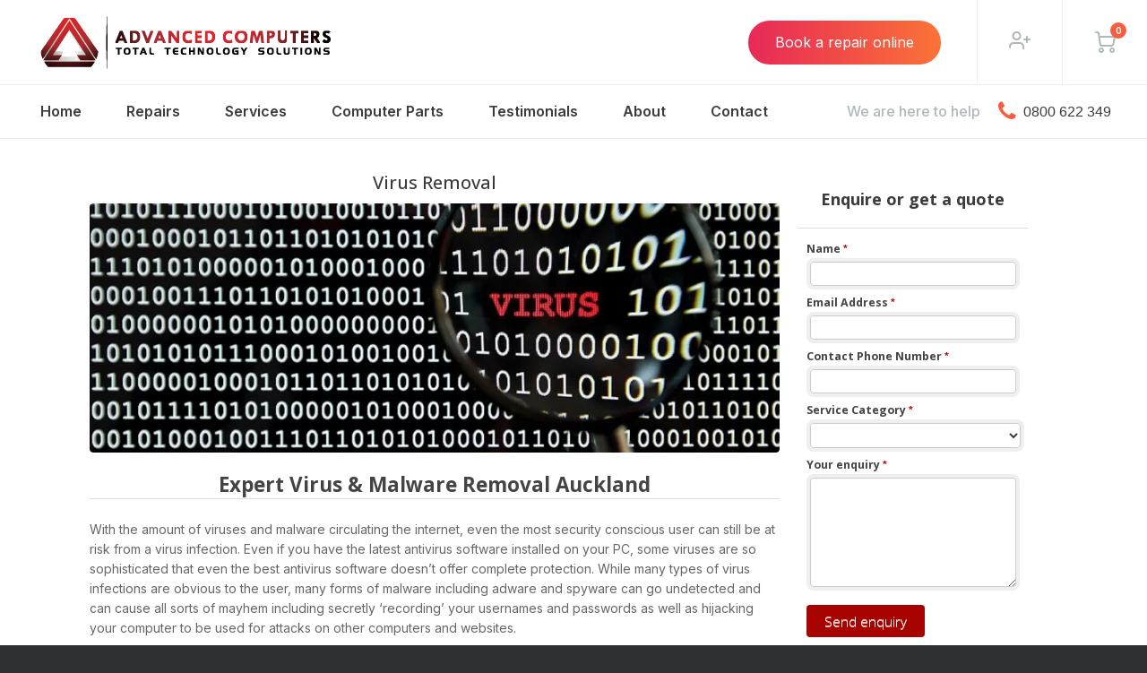

--- FILE ---
content_type: text/html; charset=UTF-8
request_url: https://www.advancedcomputers.co.nz/virus-removal/
body_size: 58631
content:
<!DOCTYPE html> <html lang="en-US" prefix="og: https://ogp.me/ns#"> <head><script>if(navigator.userAgent.match(/MSIE|Internet Explorer/i)||navigator.userAgent.match(/Trident\/7\..*?rv:11/i)){let e=document.location.href;if(!e.match(/[?&]nonitro/)){if(e.indexOf("?")==-1){if(e.indexOf("#")==-1){document.location.href=e+"?nonitro=1"}else{document.location.href=e.replace("#","?nonitro=1#")}}else{if(e.indexOf("#")==-1){document.location.href=e+"&nonitro=1"}else{document.location.href=e.replace("#","&nonitro=1#")}}}}</script><link rel="preconnect" href="https://l.getsitecontrol.com" /><link rel="preconnect" href="https://script.crazyegg.com" /><link rel="preconnect" href="https://www.advancedcomputers.co.nz" /><link rel="preconnect" href="https://cdn-cmkna.nitrocdn.com" /><meta charset="UTF-8" /><meta name='viewport' content='width=device-width, initial-scale=1.0, user-scalable=0' /><meta http-equiv="X-UA-Compatible" content="IE=10" /><title>Virus Removal -</title><meta name="google-site-verification" content="tOU9OMyF5ccWRs1aSRP-0yNWaw1hUhEZ_-XWCbKat50" /><meta name="facebook-domain-verification" content="rb2jpdqp4l3lomi8ifccfej1ul7svo" /><meta name="description" content="With the amount of viruses and malware circulating the internet, even the most security conscious user can still be at risk from a virus infection." /><meta name="robots" content="follow, index, max-snippet:-1, max-video-preview:-1, max-image-preview:large" /><meta property="og:locale" content="en_US" /><meta property="og:type" content="article" /><meta property="og:title" content="Virus Removal -" /><meta property="og:description" content="With the amount of viruses and malware circulating the internet, even the most security conscious user can still be at risk from a virus infection." /><meta property="og:url" content="https://www.advancedcomputers.co.nz/virus-removal/" /><meta property="og:site_name" content="Advanced Computers Ltd" /><meta property="article:publisher" content="https://www.facebook.com/AdvancedComputersNZ" /><meta property="og:updated_time" content="2026-01-08T14:40:30+00:00" /><meta property="og:image" content="https://www.advancedcomputers.co.nz/wp-content/uploads/2011/08/virus_removal.jpg" /><meta property="og:image:secure_url" content="https://www.advancedcomputers.co.nz/wp-content/uploads/2011/08/virus_removal.jpg" /><meta property="og:image:width" content="940" /><meta property="og:image:height" content="340" /><meta property="og:image:alt" content="Virus Removal" /><meta property="og:image:type" content="image/jpeg" /><meta name="twitter:card" content="summary_large_image" /><meta name="twitter:title" content="Virus Removal -" /><meta name="twitter:description" content="With the amount of viruses and malware circulating the internet, even the most security conscious user can still be at risk from a virus infection." /><meta name="twitter:site" content="@advancedcompnz" /><meta name="twitter:creator" content="@advancedcompnz" /><meta name="twitter:image" content="https://www.advancedcomputers.co.nz/wp-content/uploads/2011/08/virus_removal.jpg" /><meta name="twitter:label1" content="Time to read" /><meta name="twitter:data1" content="1 minute" /><meta name="generator" content="WordPress 6.9" /><meta name="viewport" content="width=device-width, initial-scale=1" /><meta name="generator" content="NitroPack" /><script>var NPSH,NitroScrollHelper;NPSH=NitroScrollHelper=function(){let e=null;const o=window.sessionStorage.getItem("nitroScrollPos");function t(){let e=JSON.parse(window.sessionStorage.getItem("nitroScrollPos"))||{};if(typeof e!=="object"){e={}}e[document.URL]=window.scrollY;window.sessionStorage.setItem("nitroScrollPos",JSON.stringify(e))}window.addEventListener("scroll",function(){if(e!==null){clearTimeout(e)}e=setTimeout(t,200)},{passive:true});let r={};r.getScrollPos=()=>{if(!o){return 0}const e=JSON.parse(o);return e[document.URL]||0};r.isScrolled=()=>{return r.getScrollPos()>document.documentElement.clientHeight*.5};return r}();</script><script>(function(){var a=false;var e=document.documentElement.classList;var i=navigator.userAgent.toLowerCase();var n=["android","iphone","ipad"];var r=n.length;var o;var d=null;for(var t=0;t<r;t++){o=n[t];if(i.indexOf(o)>-1)d=o;if(e.contains(o)){a=true;e.remove(o)}}if(a&&d){e.add(d);if(d=="iphone"||d=="ipad"){e.add("ios")}}})();</script><script type="text/worker" id="nitro-web-worker">var preloadRequests=0;var remainingCount={};var baseURI="";self.onmessage=function(e){switch(e.data.cmd){case"RESOURCE_PRELOAD":var o=e.data.requestId;remainingCount[o]=0;e.data.resources.forEach(function(e){preload(e,function(o){return function(){console.log(o+" DONE: "+e);if(--remainingCount[o]==0){self.postMessage({cmd:"RESOURCE_PRELOAD",requestId:o})}}}(o));remainingCount[o]++});break;case"SET_BASEURI":baseURI=e.data.uri;break}};async function preload(e,o){if(typeof URL!=="undefined"&&baseURI){try{var a=new URL(e,baseURI);e=a.href}catch(e){console.log("Worker error: "+e.message)}}console.log("Preloading "+e);try{var n=new Request(e,{mode:"no-cors",redirect:"follow"});await fetch(n);o()}catch(a){console.log(a);var r=new XMLHttpRequest;r.responseType="blob";r.onload=o;r.onerror=o;r.open("GET",e,true);r.send()}}</script><script id="nprl">(()=>{if(window.NPRL!=undefined)return;(function(e){var t=e.prototype;t.after||(t.after=function(){var e,t=arguments,n=t.length,r=0,i=this,o=i.parentNode,a=Node,c=String,u=document;if(o!==null){while(r<n){(e=t[r])instanceof a?(i=i.nextSibling)!==null?o.insertBefore(e,i):o.appendChild(e):o.appendChild(u.createTextNode(c(e)));++r}}})})(Element);var e,t;e=t=function(){var t=false;var r=window.URL||window.webkitURL;var i=true;var o=true;var a=2;var c=null;var u=null;var d=true;var s=window.nitroGtmExcludes!=undefined;var l=s?JSON.parse(atob(window.nitroGtmExcludes)).map(e=>new RegExp(e)):[];var f;var m;var v=null;var p=null;var g=null;var h={touch:["touchmove","touchend"],default:["mousemove","click","keydown","wheel"]};var E=true;var y=[];var w=false;var b=[];var S=0;var N=0;var L=false;var T=0;var R=null;var O=false;var A=false;var C=false;var P=[];var I=[];var M=[];var k=[];var x=false;var _={};var j=new Map;var B="noModule"in HTMLScriptElement.prototype;var q=requestAnimationFrame||mozRequestAnimationFrame||webkitRequestAnimationFrame||msRequestAnimationFrame;const D="gtm.js?id=";function H(e,t){if(!_[e]){_[e]=[]}_[e].push(t)}function U(e,t){if(_[e]){var n=0,r=_[e];for(var n=0;n<r.length;n++){r[n].call(this,t)}}}function Y(){(function(e,t){var r=null;var i=function(e){r(e)};var o=null;var a={};var c=null;var u=null;var d=0;e.addEventListener(t,function(r){if(["load","DOMContentLoaded"].indexOf(t)!=-1){if(u){Q(function(){e.triggerNitroEvent(t)})}c=true}else if(t=="readystatechange"){d++;n.ogReadyState=d==1?"interactive":"complete";if(u&&u>=d){n.documentReadyState=n.ogReadyState;Q(function(){e.triggerNitroEvent(t)})}}});e.addEventListener(t+"Nitro",function(e){if(["load","DOMContentLoaded"].indexOf(t)!=-1){if(!c){e.preventDefault();e.stopImmediatePropagation()}else{}u=true}else if(t=="readystatechange"){u=n.documentReadyState=="interactive"?1:2;if(d<u){e.preventDefault();e.stopImmediatePropagation()}}});switch(t){case"load":o="onload";break;case"readystatechange":o="onreadystatechange";break;case"pageshow":o="onpageshow";break;default:o=null;break}if(o){Object.defineProperty(e,o,{get:function(){return r},set:function(n){if(typeof n!=="function"){r=null;e.removeEventListener(t+"Nitro",i)}else{if(!r){e.addEventListener(t+"Nitro",i)}r=n}}})}Object.defineProperty(e,"addEventListener"+t,{value:function(r){if(r!=t||!n.startedScriptLoading||document.currentScript&&document.currentScript.hasAttribute("nitro-exclude")){}else{arguments[0]+="Nitro"}e.ogAddEventListener.apply(e,arguments);a[arguments[1]]=arguments[0]}});Object.defineProperty(e,"removeEventListener"+t,{value:function(t){var n=a[arguments[1]];arguments[0]=n;e.ogRemoveEventListener.apply(e,arguments)}});Object.defineProperty(e,"triggerNitroEvent"+t,{value:function(t,n){n=n||e;var r=new Event(t+"Nitro",{bubbles:true});r.isNitroPack=true;Object.defineProperty(r,"type",{get:function(){return t},set:function(){}});Object.defineProperty(r,"target",{get:function(){return n},set:function(){}});e.dispatchEvent(r)}});if(typeof e.triggerNitroEvent==="undefined"){(function(){var t=e.addEventListener;var n=e.removeEventListener;Object.defineProperty(e,"ogAddEventListener",{value:t});Object.defineProperty(e,"ogRemoveEventListener",{value:n});Object.defineProperty(e,"addEventListener",{value:function(n){var r="addEventListener"+n;if(typeof e[r]!=="undefined"){e[r].apply(e,arguments)}else{t.apply(e,arguments)}},writable:true});Object.defineProperty(e,"removeEventListener",{value:function(t){var r="removeEventListener"+t;if(typeof e[r]!=="undefined"){e[r].apply(e,arguments)}else{n.apply(e,arguments)}}});Object.defineProperty(e,"triggerNitroEvent",{value:function(t,n){var r="triggerNitroEvent"+t;if(typeof e[r]!=="undefined"){e[r].apply(e,arguments)}}})})()}}).apply(null,arguments)}Y(window,"load");Y(window,"pageshow");Y(window,"DOMContentLoaded");Y(document,"DOMContentLoaded");Y(document,"readystatechange");try{var F=new Worker(r.createObjectURL(new Blob([document.getElementById("nitro-web-worker").textContent],{type:"text/javascript"})))}catch(e){var F=new Worker("data:text/javascript;base64,"+btoa(document.getElementById("nitro-web-worker").textContent))}F.onmessage=function(e){if(e.data.cmd=="RESOURCE_PRELOAD"){U(e.data.requestId,e)}};if(typeof document.baseURI!=="undefined"){F.postMessage({cmd:"SET_BASEURI",uri:document.baseURI})}var G=function(e){if(--S==0){Q(K)}};var W=function(e){e.target.removeEventListener("load",W);e.target.removeEventListener("error",W);e.target.removeEventListener("nitroTimeout",W);if(e.type!="nitroTimeout"){clearTimeout(e.target.nitroTimeout)}if(--N==0&&S==0){Q(J)}};var X=function(e){var t=e.textContent;try{var n=r.createObjectURL(new Blob([t.replace(/^(?:<!--)?(.*?)(?:-->)?$/gm,"$1")],{type:"text/javascript"}))}catch(e){var n="data:text/javascript;base64,"+btoa(t.replace(/^(?:<!--)?(.*?)(?:-->)?$/gm,"$1"))}return n};var K=function(){n.documentReadyState="interactive";document.triggerNitroEvent("readystatechange");document.triggerNitroEvent("DOMContentLoaded");if(window.pageYOffset||window.pageXOffset){window.dispatchEvent(new Event("scroll"))}A=true;Q(function(){if(N==0){Q(J)}Q($)})};var J=function(){if(!A||O)return;O=true;R.disconnect();en();n.documentReadyState="complete";document.triggerNitroEvent("readystatechange");window.triggerNitroEvent("load",document);window.triggerNitroEvent("pageshow",document);if(window.pageYOffset||window.pageXOffset||location.hash){let e=typeof history.scrollRestoration!=="undefined"&&history.scrollRestoration=="auto";if(e&&typeof NPSH!=="undefined"&&NPSH.getScrollPos()>0&&window.pageYOffset>document.documentElement.clientHeight*.5){window.scrollTo(0,NPSH.getScrollPos())}else if(location.hash){try{let e=document.querySelector(location.hash);if(e){e.scrollIntoView()}}catch(e){}}}var e=null;if(a==1){e=eo}else{e=eu}Q(e)};var Q=function(e){setTimeout(e,0)};var V=function(e){if(e.type=="touchend"||e.type=="click"){g=e}};var $=function(){if(d&&g){setTimeout(function(e){return function(){var t=function(e,t,n){var r=new Event(e,{bubbles:true,cancelable:true});if(e=="click"){r.clientX=t;r.clientY=n}else{r.touches=[{clientX:t,clientY:n}]}return r};var n;if(e.type=="touchend"){var r=e.changedTouches[0];n=document.elementFromPoint(r.clientX,r.clientY);n.dispatchEvent(t("touchstart"),r.clientX,r.clientY);n.dispatchEvent(t("touchend"),r.clientX,r.clientY);n.dispatchEvent(t("click"),r.clientX,r.clientY)}else if(e.type=="click"){n=document.elementFromPoint(e.clientX,e.clientY);n.dispatchEvent(t("click"),e.clientX,e.clientY)}}}(g),150);g=null}};var z=function(e){if(e.tagName=="SCRIPT"&&!e.hasAttribute("data-nitro-for-id")&&!e.hasAttribute("nitro-document-write")||e.tagName=="IMG"&&(e.hasAttribute("src")||e.hasAttribute("srcset"))||e.tagName=="IFRAME"&&e.hasAttribute("src")||e.tagName=="LINK"&&e.hasAttribute("href")&&e.hasAttribute("rel")&&e.getAttribute("rel")=="stylesheet"){if(e.tagName==="IFRAME"&&e.src.indexOf("about:blank")>-1){return}var t="";switch(e.tagName){case"LINK":t=e.href;break;case"IMG":if(k.indexOf(e)>-1)return;t=e.srcset||e.src;break;default:t=e.src;break}var n=e.getAttribute("type");if(!t&&e.tagName!=="SCRIPT")return;if((e.tagName=="IMG"||e.tagName=="LINK")&&(t.indexOf("data:")===0||t.indexOf("blob:")===0))return;if(e.tagName=="SCRIPT"&&n&&n!=="text/javascript"&&n!=="application/javascript"){if(n!=="module"||!B)return}if(e.tagName==="SCRIPT"){if(k.indexOf(e)>-1)return;if(e.noModule&&B){return}let t=null;if(document.currentScript){if(document.currentScript.src&&document.currentScript.src.indexOf(D)>-1){t=document.currentScript}if(document.currentScript.hasAttribute("data-nitro-gtm-id")){e.setAttribute("data-nitro-gtm-id",document.currentScript.getAttribute("data-nitro-gtm-id"))}}else if(window.nitroCurrentScript){if(window.nitroCurrentScript.src&&window.nitroCurrentScript.src.indexOf(D)>-1){t=window.nitroCurrentScript}}if(t&&s){let n=false;for(const t of l){n=e.src?t.test(e.src):t.test(e.textContent);if(n){break}}if(!n){e.type="text/googletagmanagerscript";let n=t.hasAttribute("data-nitro-gtm-id")?t.getAttribute("data-nitro-gtm-id"):t.id;if(!j.has(n)){j.set(n,[])}let r=j.get(n);r.push(e);return}}if(!e.src){if(e.textContent.length>0){e.textContent+="\n;if(document.currentScript.nitroTimeout) {clearTimeout(document.currentScript.nitroTimeout);}; setTimeout(function() { this.dispatchEvent(new Event('load')); }.bind(document.currentScript), 0);"}else{return}}else{}k.push(e)}if(!e.hasOwnProperty("nitroTimeout")){N++;e.addEventListener("load",W,true);e.addEventListener("error",W,true);e.addEventListener("nitroTimeout",W,true);e.nitroTimeout=setTimeout(function(){console.log("Resource timed out",e);e.dispatchEvent(new Event("nitroTimeout"))},5e3)}}};var Z=function(e){if(e.hasOwnProperty("nitroTimeout")&&e.nitroTimeout){clearTimeout(e.nitroTimeout);e.nitroTimeout=null;e.dispatchEvent(new Event("nitroTimeout"))}};document.documentElement.addEventListener("load",function(e){if(e.target.tagName=="SCRIPT"||e.target.tagName=="IMG"){k.push(e.target)}},true);document.documentElement.addEventListener("error",function(e){if(e.target.tagName=="SCRIPT"||e.target.tagName=="IMG"){k.push(e.target)}},true);var ee=["appendChild","replaceChild","insertBefore","prepend","append","before","after","replaceWith","insertAdjacentElement"];var et=function(){if(s){window._nitro_setTimeout=window.setTimeout;window.setTimeout=function(e,t,...n){let r=document.currentScript||window.nitroCurrentScript;if(!r||r.src&&r.src.indexOf(D)==-1){return window._nitro_setTimeout.call(window,e,t,...n)}return window._nitro_setTimeout.call(window,function(e,t){return function(...n){window.nitroCurrentScript=e;t(...n)}}(r,e),t,...n)}}ee.forEach(function(e){HTMLElement.prototype["og"+e]=HTMLElement.prototype[e];HTMLElement.prototype[e]=function(...t){if(this.parentNode||this===document.documentElement){switch(e){case"replaceChild":case"insertBefore":t.pop();break;case"insertAdjacentElement":t.shift();break}t.forEach(function(e){if(!e)return;if(e.tagName=="SCRIPT"){z(e)}else{if(e.children&&e.children.length>0){e.querySelectorAll("script").forEach(z)}}})}return this["og"+e].apply(this,arguments)}})};var en=function(){if(s&&typeof window._nitro_setTimeout==="function"){window.setTimeout=window._nitro_setTimeout}ee.forEach(function(e){HTMLElement.prototype[e]=HTMLElement.prototype["og"+e]})};var er=async function(){if(o){ef(f);ef(V);if(v){clearTimeout(v);v=null}}if(T===1){L=true;return}else if(T===0){T=-1}n.startedScriptLoading=true;Object.defineProperty(document,"readyState",{get:function(){return n.documentReadyState},set:function(){}});var e=document.documentElement;var t={attributes:true,attributeFilter:["src"],childList:true,subtree:true};R=new MutationObserver(function(e,t){e.forEach(function(e){if(e.type=="childList"&&e.addedNodes.length>0){e.addedNodes.forEach(function(e){if(!document.documentElement.contains(e)){return}if(e.tagName=="IMG"||e.tagName=="IFRAME"||e.tagName=="LINK"){z(e)}})}if(e.type=="childList"&&e.removedNodes.length>0){e.removedNodes.forEach(function(e){if(e.tagName=="IFRAME"||e.tagName=="LINK"){Z(e)}})}if(e.type=="attributes"){var t=e.target;if(!document.documentElement.contains(t)){return}if(t.tagName=="IFRAME"||t.tagName=="LINK"||t.tagName=="IMG"||t.tagName=="SCRIPT"){z(t)}}})});R.observe(e,t);if(!s){et()}await Promise.all(P);var r=b.shift();var i=null;var a=false;while(r){var c;var u=JSON.parse(atob(r.meta));var d=u.delay;if(r.type=="inline"){var l=document.getElementById(r.id);if(l){l.remove()}else{r=b.shift();continue}c=X(l);if(c===false){r=b.shift();continue}}else{c=r.src}if(!a&&r.type!="inline"&&(typeof u.attributes.async!="undefined"||typeof u.attributes.defer!="undefined")){if(i===null){i=r}else if(i===r){a=true}if(!a){b.push(r);r=b.shift();continue}}var m=document.createElement("script");m.src=c;m.setAttribute("data-nitro-for-id",r.id);for(var p in u.attributes){try{if(u.attributes[p]===false){m.setAttribute(p,"")}else{m.setAttribute(p,u.attributes[p])}}catch(e){console.log("Error while setting script attribute",m,e)}}m.async=false;if(u.canonicalLink!=""&&Object.getOwnPropertyDescriptor(m,"src")?.configurable!==false){(e=>{Object.defineProperty(m,"src",{get:function(){return e.canonicalLink},set:function(){}})})(u)}if(d){setTimeout((function(e,t){var n=document.querySelector("[data-nitro-marker-id='"+t+"']");if(n){n.after(e)}else{document.head.appendChild(e)}}).bind(null,m,r.id),d)}else{m.addEventListener("load",G);m.addEventListener("error",G);if(!m.noModule||!B){S++}var g=document.querySelector("[data-nitro-marker-id='"+r.id+"']");if(g){Q(function(e,t){return function(){e.after(t)}}(g,m))}else{Q(function(e){return function(){document.head.appendChild(e)}}(m))}}r=b.shift()}};var ei=function(){var e=document.getElementById("nitro-deferred-styles");var t=document.createElement("div");t.innerHTML=e.textContent;return t};var eo=async function(e){isPreload=e&&e.type=="NitroPreload";if(!isPreload){T=-1;E=false;if(o){ef(f);ef(V);if(v){clearTimeout(v);v=null}}}if(w===false){var t=ei();let e=t.querySelectorAll('style,link[rel="stylesheet"]');w=e.length;if(w){let e=document.getElementById("nitro-deferred-styles-marker");e.replaceWith.apply(e,t.childNodes)}else if(isPreload){Q(ed)}else{es()}}else if(w===0&&!isPreload){es()}};var ea=function(){var e=ei();var t=e.childNodes;var n;var r=[];for(var i=0;i<t.length;i++){n=t[i];if(n.href){r.push(n.href)}}var o="css-preload";H(o,function(e){eo(new Event("NitroPreload"))});if(r.length){F.postMessage({cmd:"RESOURCE_PRELOAD",resources:r,requestId:o})}else{Q(function(){U(o)})}};var ec=function(){if(T===-1)return;T=1;var e=[];var t,n;for(var r=0;r<b.length;r++){t=b[r];if(t.type!="inline"){if(t.src){n=JSON.parse(atob(t.meta));if(n.delay)continue;if(n.attributes.type&&n.attributes.type=="module"&&!B)continue;e.push(t.src)}}}if(e.length){var i="js-preload";H(i,function(e){T=2;if(L){Q(er)}});F.postMessage({cmd:"RESOURCE_PRELOAD",resources:e,requestId:i})}};var eu=function(){while(I.length){style=I.shift();if(style.hasAttribute("nitropack-onload")){style.setAttribute("onload",style.getAttribute("nitropack-onload"));Q(function(e){return function(){e.dispatchEvent(new Event("load"))}}(style))}}while(M.length){style=M.shift();if(style.hasAttribute("nitropack-onerror")){style.setAttribute("onerror",style.getAttribute("nitropack-onerror"));Q(function(e){return function(){e.dispatchEvent(new Event("error"))}}(style))}}};var ed=function(){if(!x){if(i){Q(function(){var e=document.getElementById("nitro-critical-css");if(e){e.remove()}})}x=true;onStylesLoadEvent=new Event("NitroStylesLoaded");onStylesLoadEvent.isNitroPack=true;window.dispatchEvent(onStylesLoadEvent)}};var es=function(){if(a==2){Q(er)}else{eu()}};var el=function(e){m.forEach(function(t){document.addEventListener(t,e,true)})};var ef=function(e){m.forEach(function(t){document.removeEventListener(t,e,true)})};if(s){et()}return{setAutoRemoveCriticalCss:function(e){i=e},registerScript:function(e,t,n){b.push({type:"remote",src:e,id:t,meta:n})},registerInlineScript:function(e,t){b.push({type:"inline",id:e,meta:t})},registerStyle:function(e,t,n){y.push({href:e,rel:t,media:n})},onLoadStyle:function(e){I.push(e);if(w!==false&&--w==0){Q(ed);if(E){E=false}else{es()}}},onErrorStyle:function(e){M.push(e);if(w!==false&&--w==0){Q(ed);if(E){E=false}else{es()}}},loadJs:function(e,t){if(!e.src){var n=X(e);if(n!==false){e.src=n;e.textContent=""}}if(t){Q(function(e,t){return function(){e.after(t)}}(t,e))}else{Q(function(e){return function(){document.head.appendChild(e)}}(e))}},loadQueuedResources:async function(){window.dispatchEvent(new Event("NitroBootStart"));if(p){clearTimeout(p);p=null}window.removeEventListener("load",e.loadQueuedResources);f=a==1?er:eo;if(!o||g){Q(f)}else{if(navigator.userAgent.indexOf(" Edge/")==-1){ea();H("css-preload",ec)}el(f);if(u){if(c){v=setTimeout(f,c)}}else{}}},fontPreload:function(e){var t="critical-fonts";H(t,function(e){document.getElementById("nitro-critical-fonts").type="text/css"});F.postMessage({cmd:"RESOURCE_PRELOAD",resources:e,requestId:t})},boot:function(){if(t)return;t=true;C=typeof NPSH!=="undefined"&&NPSH.isScrolled();let n=document.prerendering;if(location.hash||C||n){o=false}m=h.default.concat(h.touch);p=setTimeout(e.loadQueuedResources,1500);el(V);if(C){e.loadQueuedResources()}else{window.addEventListener("load",e.loadQueuedResources)}},addPrerequisite:function(e){P.push(e)},getTagManagerNodes:function(e){if(!e)return j;return j.get(e)??[]}}}();var n,r;n=r=function(){var t=document.write;return{documentWrite:function(n,r){if(n&&n.hasAttribute("nitro-exclude")){return t.call(document,r)}var i=null;if(n.documentWriteContainer){i=n.documentWriteContainer}else{i=document.createElement("span");n.documentWriteContainer=i}var o=null;if(n){if(n.hasAttribute("data-nitro-for-id")){o=document.querySelector('template[data-nitro-marker-id="'+n.getAttribute("data-nitro-for-id")+'"]')}else{o=n}}i.innerHTML+=r;i.querySelectorAll("script").forEach(function(e){e.setAttribute("nitro-document-write","")});if(!i.parentNode){if(o){o.parentNode.insertBefore(i,o)}else{document.body.appendChild(i)}}var a=document.createElement("span");a.innerHTML=r;var c=a.querySelectorAll("script");if(c.length){c.forEach(function(t){var n=t.getAttributeNames();var r=document.createElement("script");n.forEach(function(e){r.setAttribute(e,t.getAttribute(e))});r.async=false;if(!t.src&&t.textContent){r.textContent=t.textContent}e.loadJs(r,o)})}},TrustLogo:function(e,t){var n=document.getElementById(e);var r=document.createElement("img");r.src=t;n.parentNode.insertBefore(r,n)},documentReadyState:"loading",ogReadyState:document.readyState,startedScriptLoading:false,loadScriptDelayed:function(e,t){setTimeout(function(){var t=document.createElement("script");t.src=e;document.head.appendChild(t)},t)}}}();document.write=function(e){n.documentWrite(document.currentScript,e)};document.writeln=function(e){n.documentWrite(document.currentScript,e+"\n")};window.NPRL=e;window.NitroResourceLoader=t;window.NPh=n;window.NitroPackHelper=r})();</script><template id="nitro-deferred-styles-marker"></template><style id="nitro-fonts">@font-face{font-family:"Open Sans";font-style:italic;font-weight:300;font-stretch:100%;font-display:swap;src:url("https://fonts.gstatic.com/s/opensans/v44/memtYaGs126MiZpBA-UFUIcVXSCEkx2cmqvXlWqWtE6FxZCJgvAQ.woff2") format("woff2");unicode-range:U+0460-052F,U+1C80-1C8A,U+20B4,U+2DE0-2DFF,U+A640-A69F,U+FE2E-FE2F}@font-face{font-family:"Open Sans";font-style:italic;font-weight:300;font-stretch:100%;font-display:swap;src:url("https://fonts.gstatic.com/s/opensans/v44/memtYaGs126MiZpBA-UFUIcVXSCEkx2cmqvXlWqWvU6FxZCJgvAQ.woff2") format("woff2");unicode-range:U+0301,U+0400-045F,U+0490-0491,U+04B0-04B1,U+2116}@font-face{font-family:"Open Sans";font-style:italic;font-weight:300;font-stretch:100%;font-display:swap;src:url("https://fonts.gstatic.com/s/opensans/v44/memtYaGs126MiZpBA-UFUIcVXSCEkx2cmqvXlWqWtU6FxZCJgvAQ.woff2") format("woff2");unicode-range:U+1F00-1FFF}@font-face{font-family:"Open Sans";font-style:italic;font-weight:300;font-stretch:100%;font-display:swap;src:url("https://fonts.gstatic.com/s/opensans/v44/memtYaGs126MiZpBA-UFUIcVXSCEkx2cmqvXlWqWuk6FxZCJgvAQ.woff2") format("woff2");unicode-range:U+0370-0377,U+037A-037F,U+0384-038A,U+038C,U+038E-03A1,U+03A3-03FF}@font-face{font-family:"Open Sans";font-style:italic;font-weight:300;font-stretch:100%;font-display:swap;src:url("https://fonts.gstatic.com/s/opensans/v44/memtYaGs126MiZpBA-UFUIcVXSCEkx2cmqvXlWqWu06FxZCJgvAQ.woff2") format("woff2");unicode-range:U+0307-0308,U+0590-05FF,U+200C-2010,U+20AA,U+25CC,U+FB1D-FB4F}@font-face{font-family:"Open Sans";font-style:italic;font-weight:300;font-stretch:100%;font-display:swap;src:url("https://fonts.gstatic.com/s/opensans/v44/memtYaGs126MiZpBA-UFUIcVXSCEkx2cmqvXlWqWxU6FxZCJgvAQ.woff2") format("woff2");unicode-range:U+0302-0303,U+0305,U+0307-0308,U+0310,U+0312,U+0315,U+031A,U+0326-0327,U+032C,U+032F-0330,U+0332-0333,U+0338,U+033A,U+0346,U+034D,U+0391-03A1,U+03A3-03A9,U+03B1-03C9,U+03D1,U+03D5-03D6,U+03F0-03F1,U+03F4-03F5,U+2016-2017,U+2034-2038,U+203C,U+2040,U+2043,U+2047,U+2050,U+2057,U+205F,U+2070-2071,U+2074-208E,U+2090-209C,U+20D0-20DC,U+20E1,U+20E5-20EF,U+2100-2112,U+2114-2115,U+2117-2121,U+2123-214F,U+2190,U+2192,U+2194-21AE,U+21B0-21E5,U+21F1-21F2,U+21F4-2211,U+2213-2214,U+2216-22FF,U+2308-230B,U+2310,U+2319,U+231C-2321,U+2336-237A,U+237C,U+2395,U+239B-23B7,U+23D0,U+23DC-23E1,U+2474-2475,U+25AF,U+25B3,U+25B7,U+25BD,U+25C1,U+25CA,U+25CC,U+25FB,U+266D-266F,U+27C0-27FF,U+2900-2AFF,U+2B0E-2B11,U+2B30-2B4C,U+2BFE,U+3030,U+FF5B,U+FF5D,U+1D400-1D7FF,U+1EE00-1EEFF}@font-face{font-family:"Open Sans";font-style:italic;font-weight:300;font-stretch:100%;font-display:swap;src:url("https://fonts.gstatic.com/s/opensans/v44/memtYaGs126MiZpBA-UFUIcVXSCEkx2cmqvXlWqW106FxZCJgvAQ.woff2") format("woff2");unicode-range:U+0001-000C,U+000E-001F,U+007F-009F,U+20DD-20E0,U+20E2-20E4,U+2150-218F,U+2190,U+2192,U+2194-2199,U+21AF,U+21E6-21F0,U+21F3,U+2218-2219,U+2299,U+22C4-22C6,U+2300-243F,U+2440-244A,U+2460-24FF,U+25A0-27BF,U+2800-28FF,U+2921-2922,U+2981,U+29BF,U+29EB,U+2B00-2BFF,U+4DC0-4DFF,U+FFF9-FFFB,U+10140-1018E,U+10190-1019C,U+101A0,U+101D0-101FD,U+102E0-102FB,U+10E60-10E7E,U+1D2C0-1D2D3,U+1D2E0-1D37F,U+1F000-1F0FF,U+1F100-1F1AD,U+1F1E6-1F1FF,U+1F30D-1F30F,U+1F315,U+1F31C,U+1F31E,U+1F320-1F32C,U+1F336,U+1F378,U+1F37D,U+1F382,U+1F393-1F39F,U+1F3A7-1F3A8,U+1F3AC-1F3AF,U+1F3C2,U+1F3C4-1F3C6,U+1F3CA-1F3CE,U+1F3D4-1F3E0,U+1F3ED,U+1F3F1-1F3F3,U+1F3F5-1F3F7,U+1F408,U+1F415,U+1F41F,U+1F426,U+1F43F,U+1F441-1F442,U+1F444,U+1F446-1F449,U+1F44C-1F44E,U+1F453,U+1F46A,U+1F47D,U+1F4A3,U+1F4B0,U+1F4B3,U+1F4B9,U+1F4BB,U+1F4BF,U+1F4C8-1F4CB,U+1F4D6,U+1F4DA,U+1F4DF,U+1F4E3-1F4E6,U+1F4EA-1F4ED,U+1F4F7,U+1F4F9-1F4FB,U+1F4FD-1F4FE,U+1F503,U+1F507-1F50B,U+1F50D,U+1F512-1F513,U+1F53E-1F54A,U+1F54F-1F5FA,U+1F610,U+1F650-1F67F,U+1F687,U+1F68D,U+1F691,U+1F694,U+1F698,U+1F6AD,U+1F6B2,U+1F6B9-1F6BA,U+1F6BC,U+1F6C6-1F6CF,U+1F6D3-1F6D7,U+1F6E0-1F6EA,U+1F6F0-1F6F3,U+1F6F7-1F6FC,U+1F700-1F7FF,U+1F800-1F80B,U+1F810-1F847,U+1F850-1F859,U+1F860-1F887,U+1F890-1F8AD,U+1F8B0-1F8BB,U+1F8C0-1F8C1,U+1F900-1F90B,U+1F93B,U+1F946,U+1F984,U+1F996,U+1F9E9,U+1FA00-1FA6F,U+1FA70-1FA7C,U+1FA80-1FA89,U+1FA8F-1FAC6,U+1FACE-1FADC,U+1FADF-1FAE9,U+1FAF0-1FAF8,U+1FB00-1FBFF}@font-face{font-family:"Open Sans";font-style:italic;font-weight:300;font-stretch:100%;font-display:swap;src:url("https://fonts.gstatic.com/s/opensans/v44/memtYaGs126MiZpBA-UFUIcVXSCEkx2cmqvXlWqWtk6FxZCJgvAQ.woff2") format("woff2");unicode-range:U+0102-0103,U+0110-0111,U+0128-0129,U+0168-0169,U+01A0-01A1,U+01AF-01B0,U+0300-0301,U+0303-0304,U+0308-0309,U+0323,U+0329,U+1EA0-1EF9,U+20AB}@font-face{font-family:"Open Sans";font-style:italic;font-weight:300;font-stretch:100%;font-display:swap;src:url("https://fonts.gstatic.com/s/opensans/v44/memtYaGs126MiZpBA-UFUIcVXSCEkx2cmqvXlWqWt06FxZCJgvAQ.woff2") format("woff2");unicode-range:U+0100-02BA,U+02BD-02C5,U+02C7-02CC,U+02CE-02D7,U+02DD-02FF,U+0304,U+0308,U+0329,U+1D00-1DBF,U+1E00-1E9F,U+1EF2-1EFF,U+2020,U+20A0-20AB,U+20AD-20C0,U+2113,U+2C60-2C7F,U+A720-A7FF}@font-face{font-family:"Open Sans";font-style:italic;font-weight:300;font-stretch:100%;font-display:swap;src:url("https://fonts.gstatic.com/s/opensans/v44/memtYaGs126MiZpBA-UFUIcVXSCEkx2cmqvXlWqWuU6FxZCJgg.woff2") format("woff2");unicode-range:U+0000-00FF,U+0131,U+0152-0153,U+02BB-02BC,U+02C6,U+02DA,U+02DC,U+0304,U+0308,U+0329,U+2000-206F,U+20AC,U+2122,U+2191,U+2193,U+2212,U+2215,U+FEFF,U+FFFD}@font-face{font-family:"Open Sans";font-style:italic;font-weight:400;font-stretch:100%;font-display:swap;src:url("https://fonts.gstatic.com/s/opensans/v44/memtYaGs126MiZpBA-UFUIcVXSCEkx2cmqvXlWqWtE6FxZCJgvAQ.woff2") format("woff2");unicode-range:U+0460-052F,U+1C80-1C8A,U+20B4,U+2DE0-2DFF,U+A640-A69F,U+FE2E-FE2F}@font-face{font-family:"Open Sans";font-style:italic;font-weight:400;font-stretch:100%;font-display:swap;src:url("https://fonts.gstatic.com/s/opensans/v44/memtYaGs126MiZpBA-UFUIcVXSCEkx2cmqvXlWqWvU6FxZCJgvAQ.woff2") format("woff2");unicode-range:U+0301,U+0400-045F,U+0490-0491,U+04B0-04B1,U+2116}@font-face{font-family:"Open Sans";font-style:italic;font-weight:400;font-stretch:100%;font-display:swap;src:url("https://fonts.gstatic.com/s/opensans/v44/memtYaGs126MiZpBA-UFUIcVXSCEkx2cmqvXlWqWtU6FxZCJgvAQ.woff2") format("woff2");unicode-range:U+1F00-1FFF}@font-face{font-family:"Open Sans";font-style:italic;font-weight:400;font-stretch:100%;font-display:swap;src:url("https://fonts.gstatic.com/s/opensans/v44/memtYaGs126MiZpBA-UFUIcVXSCEkx2cmqvXlWqWuk6FxZCJgvAQ.woff2") format("woff2");unicode-range:U+0370-0377,U+037A-037F,U+0384-038A,U+038C,U+038E-03A1,U+03A3-03FF}@font-face{font-family:"Open Sans";font-style:italic;font-weight:400;font-stretch:100%;font-display:swap;src:url("https://fonts.gstatic.com/s/opensans/v44/memtYaGs126MiZpBA-UFUIcVXSCEkx2cmqvXlWqWu06FxZCJgvAQ.woff2") format("woff2");unicode-range:U+0307-0308,U+0590-05FF,U+200C-2010,U+20AA,U+25CC,U+FB1D-FB4F}@font-face{font-family:"Open Sans";font-style:italic;font-weight:400;font-stretch:100%;font-display:swap;src:url("https://fonts.gstatic.com/s/opensans/v44/memtYaGs126MiZpBA-UFUIcVXSCEkx2cmqvXlWqWxU6FxZCJgvAQ.woff2") format("woff2");unicode-range:U+0302-0303,U+0305,U+0307-0308,U+0310,U+0312,U+0315,U+031A,U+0326-0327,U+032C,U+032F-0330,U+0332-0333,U+0338,U+033A,U+0346,U+034D,U+0391-03A1,U+03A3-03A9,U+03B1-03C9,U+03D1,U+03D5-03D6,U+03F0-03F1,U+03F4-03F5,U+2016-2017,U+2034-2038,U+203C,U+2040,U+2043,U+2047,U+2050,U+2057,U+205F,U+2070-2071,U+2074-208E,U+2090-209C,U+20D0-20DC,U+20E1,U+20E5-20EF,U+2100-2112,U+2114-2115,U+2117-2121,U+2123-214F,U+2190,U+2192,U+2194-21AE,U+21B0-21E5,U+21F1-21F2,U+21F4-2211,U+2213-2214,U+2216-22FF,U+2308-230B,U+2310,U+2319,U+231C-2321,U+2336-237A,U+237C,U+2395,U+239B-23B7,U+23D0,U+23DC-23E1,U+2474-2475,U+25AF,U+25B3,U+25B7,U+25BD,U+25C1,U+25CA,U+25CC,U+25FB,U+266D-266F,U+27C0-27FF,U+2900-2AFF,U+2B0E-2B11,U+2B30-2B4C,U+2BFE,U+3030,U+FF5B,U+FF5D,U+1D400-1D7FF,U+1EE00-1EEFF}@font-face{font-family:"Open Sans";font-style:italic;font-weight:400;font-stretch:100%;font-display:swap;src:url("https://fonts.gstatic.com/s/opensans/v44/memtYaGs126MiZpBA-UFUIcVXSCEkx2cmqvXlWqW106FxZCJgvAQ.woff2") format("woff2");unicode-range:U+0001-000C,U+000E-001F,U+007F-009F,U+20DD-20E0,U+20E2-20E4,U+2150-218F,U+2190,U+2192,U+2194-2199,U+21AF,U+21E6-21F0,U+21F3,U+2218-2219,U+2299,U+22C4-22C6,U+2300-243F,U+2440-244A,U+2460-24FF,U+25A0-27BF,U+2800-28FF,U+2921-2922,U+2981,U+29BF,U+29EB,U+2B00-2BFF,U+4DC0-4DFF,U+FFF9-FFFB,U+10140-1018E,U+10190-1019C,U+101A0,U+101D0-101FD,U+102E0-102FB,U+10E60-10E7E,U+1D2C0-1D2D3,U+1D2E0-1D37F,U+1F000-1F0FF,U+1F100-1F1AD,U+1F1E6-1F1FF,U+1F30D-1F30F,U+1F315,U+1F31C,U+1F31E,U+1F320-1F32C,U+1F336,U+1F378,U+1F37D,U+1F382,U+1F393-1F39F,U+1F3A7-1F3A8,U+1F3AC-1F3AF,U+1F3C2,U+1F3C4-1F3C6,U+1F3CA-1F3CE,U+1F3D4-1F3E0,U+1F3ED,U+1F3F1-1F3F3,U+1F3F5-1F3F7,U+1F408,U+1F415,U+1F41F,U+1F426,U+1F43F,U+1F441-1F442,U+1F444,U+1F446-1F449,U+1F44C-1F44E,U+1F453,U+1F46A,U+1F47D,U+1F4A3,U+1F4B0,U+1F4B3,U+1F4B9,U+1F4BB,U+1F4BF,U+1F4C8-1F4CB,U+1F4D6,U+1F4DA,U+1F4DF,U+1F4E3-1F4E6,U+1F4EA-1F4ED,U+1F4F7,U+1F4F9-1F4FB,U+1F4FD-1F4FE,U+1F503,U+1F507-1F50B,U+1F50D,U+1F512-1F513,U+1F53E-1F54A,U+1F54F-1F5FA,U+1F610,U+1F650-1F67F,U+1F687,U+1F68D,U+1F691,U+1F694,U+1F698,U+1F6AD,U+1F6B2,U+1F6B9-1F6BA,U+1F6BC,U+1F6C6-1F6CF,U+1F6D3-1F6D7,U+1F6E0-1F6EA,U+1F6F0-1F6F3,U+1F6F7-1F6FC,U+1F700-1F7FF,U+1F800-1F80B,U+1F810-1F847,U+1F850-1F859,U+1F860-1F887,U+1F890-1F8AD,U+1F8B0-1F8BB,U+1F8C0-1F8C1,U+1F900-1F90B,U+1F93B,U+1F946,U+1F984,U+1F996,U+1F9E9,U+1FA00-1FA6F,U+1FA70-1FA7C,U+1FA80-1FA89,U+1FA8F-1FAC6,U+1FACE-1FADC,U+1FADF-1FAE9,U+1FAF0-1FAF8,U+1FB00-1FBFF}@font-face{font-family:"Open Sans";font-style:italic;font-weight:400;font-stretch:100%;font-display:swap;src:url("https://fonts.gstatic.com/s/opensans/v44/memtYaGs126MiZpBA-UFUIcVXSCEkx2cmqvXlWqWtk6FxZCJgvAQ.woff2") format("woff2");unicode-range:U+0102-0103,U+0110-0111,U+0128-0129,U+0168-0169,U+01A0-01A1,U+01AF-01B0,U+0300-0301,U+0303-0304,U+0308-0309,U+0323,U+0329,U+1EA0-1EF9,U+20AB}@font-face{font-family:"Open Sans";font-style:italic;font-weight:400;font-stretch:100%;font-display:swap;src:url("https://fonts.gstatic.com/s/opensans/v44/memtYaGs126MiZpBA-UFUIcVXSCEkx2cmqvXlWqWt06FxZCJgvAQ.woff2") format("woff2");unicode-range:U+0100-02BA,U+02BD-02C5,U+02C7-02CC,U+02CE-02D7,U+02DD-02FF,U+0304,U+0308,U+0329,U+1D00-1DBF,U+1E00-1E9F,U+1EF2-1EFF,U+2020,U+20A0-20AB,U+20AD-20C0,U+2113,U+2C60-2C7F,U+A720-A7FF}@font-face{font-family:"Open Sans";font-style:italic;font-weight:400;font-stretch:100%;font-display:swap;src:url("https://fonts.gstatic.com/s/opensans/v44/memtYaGs126MiZpBA-UFUIcVXSCEkx2cmqvXlWqWuU6FxZCJgg.woff2") format("woff2");unicode-range:U+0000-00FF,U+0131,U+0152-0153,U+02BB-02BC,U+02C6,U+02DA,U+02DC,U+0304,U+0308,U+0329,U+2000-206F,U+20AC,U+2122,U+2191,U+2193,U+2212,U+2215,U+FEFF,U+FFFD}@font-face{font-family:"Open Sans";font-style:italic;font-weight:500;font-stretch:100%;font-display:swap;src:url("https://fonts.gstatic.com/s/opensans/v44/memtYaGs126MiZpBA-UFUIcVXSCEkx2cmqvXlWqWtE6FxZCJgvAQ.woff2") format("woff2");unicode-range:U+0460-052F,U+1C80-1C8A,U+20B4,U+2DE0-2DFF,U+A640-A69F,U+FE2E-FE2F}@font-face{font-family:"Open Sans";font-style:italic;font-weight:500;font-stretch:100%;font-display:swap;src:url("https://fonts.gstatic.com/s/opensans/v44/memtYaGs126MiZpBA-UFUIcVXSCEkx2cmqvXlWqWvU6FxZCJgvAQ.woff2") format("woff2");unicode-range:U+0301,U+0400-045F,U+0490-0491,U+04B0-04B1,U+2116}@font-face{font-family:"Open Sans";font-style:italic;font-weight:500;font-stretch:100%;font-display:swap;src:url("https://fonts.gstatic.com/s/opensans/v44/memtYaGs126MiZpBA-UFUIcVXSCEkx2cmqvXlWqWtU6FxZCJgvAQ.woff2") format("woff2");unicode-range:U+1F00-1FFF}@font-face{font-family:"Open Sans";font-style:italic;font-weight:500;font-stretch:100%;font-display:swap;src:url("https://fonts.gstatic.com/s/opensans/v44/memtYaGs126MiZpBA-UFUIcVXSCEkx2cmqvXlWqWuk6FxZCJgvAQ.woff2") format("woff2");unicode-range:U+0370-0377,U+037A-037F,U+0384-038A,U+038C,U+038E-03A1,U+03A3-03FF}@font-face{font-family:"Open Sans";font-style:italic;font-weight:500;font-stretch:100%;font-display:swap;src:url("https://fonts.gstatic.com/s/opensans/v44/memtYaGs126MiZpBA-UFUIcVXSCEkx2cmqvXlWqWu06FxZCJgvAQ.woff2") format("woff2");unicode-range:U+0307-0308,U+0590-05FF,U+200C-2010,U+20AA,U+25CC,U+FB1D-FB4F}@font-face{font-family:"Open Sans";font-style:italic;font-weight:500;font-stretch:100%;font-display:swap;src:url("https://fonts.gstatic.com/s/opensans/v44/memtYaGs126MiZpBA-UFUIcVXSCEkx2cmqvXlWqWxU6FxZCJgvAQ.woff2") format("woff2");unicode-range:U+0302-0303,U+0305,U+0307-0308,U+0310,U+0312,U+0315,U+031A,U+0326-0327,U+032C,U+032F-0330,U+0332-0333,U+0338,U+033A,U+0346,U+034D,U+0391-03A1,U+03A3-03A9,U+03B1-03C9,U+03D1,U+03D5-03D6,U+03F0-03F1,U+03F4-03F5,U+2016-2017,U+2034-2038,U+203C,U+2040,U+2043,U+2047,U+2050,U+2057,U+205F,U+2070-2071,U+2074-208E,U+2090-209C,U+20D0-20DC,U+20E1,U+20E5-20EF,U+2100-2112,U+2114-2115,U+2117-2121,U+2123-214F,U+2190,U+2192,U+2194-21AE,U+21B0-21E5,U+21F1-21F2,U+21F4-2211,U+2213-2214,U+2216-22FF,U+2308-230B,U+2310,U+2319,U+231C-2321,U+2336-237A,U+237C,U+2395,U+239B-23B7,U+23D0,U+23DC-23E1,U+2474-2475,U+25AF,U+25B3,U+25B7,U+25BD,U+25C1,U+25CA,U+25CC,U+25FB,U+266D-266F,U+27C0-27FF,U+2900-2AFF,U+2B0E-2B11,U+2B30-2B4C,U+2BFE,U+3030,U+FF5B,U+FF5D,U+1D400-1D7FF,U+1EE00-1EEFF}@font-face{font-family:"Open Sans";font-style:italic;font-weight:500;font-stretch:100%;font-display:swap;src:url("https://fonts.gstatic.com/s/opensans/v44/memtYaGs126MiZpBA-UFUIcVXSCEkx2cmqvXlWqW106FxZCJgvAQ.woff2") format("woff2");unicode-range:U+0001-000C,U+000E-001F,U+007F-009F,U+20DD-20E0,U+20E2-20E4,U+2150-218F,U+2190,U+2192,U+2194-2199,U+21AF,U+21E6-21F0,U+21F3,U+2218-2219,U+2299,U+22C4-22C6,U+2300-243F,U+2440-244A,U+2460-24FF,U+25A0-27BF,U+2800-28FF,U+2921-2922,U+2981,U+29BF,U+29EB,U+2B00-2BFF,U+4DC0-4DFF,U+FFF9-FFFB,U+10140-1018E,U+10190-1019C,U+101A0,U+101D0-101FD,U+102E0-102FB,U+10E60-10E7E,U+1D2C0-1D2D3,U+1D2E0-1D37F,U+1F000-1F0FF,U+1F100-1F1AD,U+1F1E6-1F1FF,U+1F30D-1F30F,U+1F315,U+1F31C,U+1F31E,U+1F320-1F32C,U+1F336,U+1F378,U+1F37D,U+1F382,U+1F393-1F39F,U+1F3A7-1F3A8,U+1F3AC-1F3AF,U+1F3C2,U+1F3C4-1F3C6,U+1F3CA-1F3CE,U+1F3D4-1F3E0,U+1F3ED,U+1F3F1-1F3F3,U+1F3F5-1F3F7,U+1F408,U+1F415,U+1F41F,U+1F426,U+1F43F,U+1F441-1F442,U+1F444,U+1F446-1F449,U+1F44C-1F44E,U+1F453,U+1F46A,U+1F47D,U+1F4A3,U+1F4B0,U+1F4B3,U+1F4B9,U+1F4BB,U+1F4BF,U+1F4C8-1F4CB,U+1F4D6,U+1F4DA,U+1F4DF,U+1F4E3-1F4E6,U+1F4EA-1F4ED,U+1F4F7,U+1F4F9-1F4FB,U+1F4FD-1F4FE,U+1F503,U+1F507-1F50B,U+1F50D,U+1F512-1F513,U+1F53E-1F54A,U+1F54F-1F5FA,U+1F610,U+1F650-1F67F,U+1F687,U+1F68D,U+1F691,U+1F694,U+1F698,U+1F6AD,U+1F6B2,U+1F6B9-1F6BA,U+1F6BC,U+1F6C6-1F6CF,U+1F6D3-1F6D7,U+1F6E0-1F6EA,U+1F6F0-1F6F3,U+1F6F7-1F6FC,U+1F700-1F7FF,U+1F800-1F80B,U+1F810-1F847,U+1F850-1F859,U+1F860-1F887,U+1F890-1F8AD,U+1F8B0-1F8BB,U+1F8C0-1F8C1,U+1F900-1F90B,U+1F93B,U+1F946,U+1F984,U+1F996,U+1F9E9,U+1FA00-1FA6F,U+1FA70-1FA7C,U+1FA80-1FA89,U+1FA8F-1FAC6,U+1FACE-1FADC,U+1FADF-1FAE9,U+1FAF0-1FAF8,U+1FB00-1FBFF}@font-face{font-family:"Open Sans";font-style:italic;font-weight:500;font-stretch:100%;font-display:swap;src:url("https://fonts.gstatic.com/s/opensans/v44/memtYaGs126MiZpBA-UFUIcVXSCEkx2cmqvXlWqWtk6FxZCJgvAQ.woff2") format("woff2");unicode-range:U+0102-0103,U+0110-0111,U+0128-0129,U+0168-0169,U+01A0-01A1,U+01AF-01B0,U+0300-0301,U+0303-0304,U+0308-0309,U+0323,U+0329,U+1EA0-1EF9,U+20AB}@font-face{font-family:"Open Sans";font-style:italic;font-weight:500;font-stretch:100%;font-display:swap;src:url("https://fonts.gstatic.com/s/opensans/v44/memtYaGs126MiZpBA-UFUIcVXSCEkx2cmqvXlWqWt06FxZCJgvAQ.woff2") format("woff2");unicode-range:U+0100-02BA,U+02BD-02C5,U+02C7-02CC,U+02CE-02D7,U+02DD-02FF,U+0304,U+0308,U+0329,U+1D00-1DBF,U+1E00-1E9F,U+1EF2-1EFF,U+2020,U+20A0-20AB,U+20AD-20C0,U+2113,U+2C60-2C7F,U+A720-A7FF}@font-face{font-family:"Open Sans";font-style:italic;font-weight:500;font-stretch:100%;font-display:swap;src:url("https://fonts.gstatic.com/s/opensans/v44/memtYaGs126MiZpBA-UFUIcVXSCEkx2cmqvXlWqWuU6FxZCJgg.woff2") format("woff2");unicode-range:U+0000-00FF,U+0131,U+0152-0153,U+02BB-02BC,U+02C6,U+02DA,U+02DC,U+0304,U+0308,U+0329,U+2000-206F,U+20AC,U+2122,U+2191,U+2193,U+2212,U+2215,U+FEFF,U+FFFD}@font-face{font-family:"Open Sans";font-style:italic;font-weight:600;font-stretch:100%;font-display:swap;src:url("https://fonts.gstatic.com/s/opensans/v44/memtYaGs126MiZpBA-UFUIcVXSCEkx2cmqvXlWqWtE6FxZCJgvAQ.woff2") format("woff2");unicode-range:U+0460-052F,U+1C80-1C8A,U+20B4,U+2DE0-2DFF,U+A640-A69F,U+FE2E-FE2F}@font-face{font-family:"Open Sans";font-style:italic;font-weight:600;font-stretch:100%;font-display:swap;src:url("https://fonts.gstatic.com/s/opensans/v44/memtYaGs126MiZpBA-UFUIcVXSCEkx2cmqvXlWqWvU6FxZCJgvAQ.woff2") format("woff2");unicode-range:U+0301,U+0400-045F,U+0490-0491,U+04B0-04B1,U+2116}@font-face{font-family:"Open Sans";font-style:italic;font-weight:600;font-stretch:100%;font-display:swap;src:url("https://fonts.gstatic.com/s/opensans/v44/memtYaGs126MiZpBA-UFUIcVXSCEkx2cmqvXlWqWtU6FxZCJgvAQ.woff2") format("woff2");unicode-range:U+1F00-1FFF}@font-face{font-family:"Open Sans";font-style:italic;font-weight:600;font-stretch:100%;font-display:swap;src:url("https://fonts.gstatic.com/s/opensans/v44/memtYaGs126MiZpBA-UFUIcVXSCEkx2cmqvXlWqWuk6FxZCJgvAQ.woff2") format("woff2");unicode-range:U+0370-0377,U+037A-037F,U+0384-038A,U+038C,U+038E-03A1,U+03A3-03FF}@font-face{font-family:"Open Sans";font-style:italic;font-weight:600;font-stretch:100%;font-display:swap;src:url("https://fonts.gstatic.com/s/opensans/v44/memtYaGs126MiZpBA-UFUIcVXSCEkx2cmqvXlWqWu06FxZCJgvAQ.woff2") format("woff2");unicode-range:U+0307-0308,U+0590-05FF,U+200C-2010,U+20AA,U+25CC,U+FB1D-FB4F}@font-face{font-family:"Open Sans";font-style:italic;font-weight:600;font-stretch:100%;font-display:swap;src:url("https://fonts.gstatic.com/s/opensans/v44/memtYaGs126MiZpBA-UFUIcVXSCEkx2cmqvXlWqWxU6FxZCJgvAQ.woff2") format("woff2");unicode-range:U+0302-0303,U+0305,U+0307-0308,U+0310,U+0312,U+0315,U+031A,U+0326-0327,U+032C,U+032F-0330,U+0332-0333,U+0338,U+033A,U+0346,U+034D,U+0391-03A1,U+03A3-03A9,U+03B1-03C9,U+03D1,U+03D5-03D6,U+03F0-03F1,U+03F4-03F5,U+2016-2017,U+2034-2038,U+203C,U+2040,U+2043,U+2047,U+2050,U+2057,U+205F,U+2070-2071,U+2074-208E,U+2090-209C,U+20D0-20DC,U+20E1,U+20E5-20EF,U+2100-2112,U+2114-2115,U+2117-2121,U+2123-214F,U+2190,U+2192,U+2194-21AE,U+21B0-21E5,U+21F1-21F2,U+21F4-2211,U+2213-2214,U+2216-22FF,U+2308-230B,U+2310,U+2319,U+231C-2321,U+2336-237A,U+237C,U+2395,U+239B-23B7,U+23D0,U+23DC-23E1,U+2474-2475,U+25AF,U+25B3,U+25B7,U+25BD,U+25C1,U+25CA,U+25CC,U+25FB,U+266D-266F,U+27C0-27FF,U+2900-2AFF,U+2B0E-2B11,U+2B30-2B4C,U+2BFE,U+3030,U+FF5B,U+FF5D,U+1D400-1D7FF,U+1EE00-1EEFF}@font-face{font-family:"Open Sans";font-style:italic;font-weight:600;font-stretch:100%;font-display:swap;src:url("https://fonts.gstatic.com/s/opensans/v44/memtYaGs126MiZpBA-UFUIcVXSCEkx2cmqvXlWqW106FxZCJgvAQ.woff2") format("woff2");unicode-range:U+0001-000C,U+000E-001F,U+007F-009F,U+20DD-20E0,U+20E2-20E4,U+2150-218F,U+2190,U+2192,U+2194-2199,U+21AF,U+21E6-21F0,U+21F3,U+2218-2219,U+2299,U+22C4-22C6,U+2300-243F,U+2440-244A,U+2460-24FF,U+25A0-27BF,U+2800-28FF,U+2921-2922,U+2981,U+29BF,U+29EB,U+2B00-2BFF,U+4DC0-4DFF,U+FFF9-FFFB,U+10140-1018E,U+10190-1019C,U+101A0,U+101D0-101FD,U+102E0-102FB,U+10E60-10E7E,U+1D2C0-1D2D3,U+1D2E0-1D37F,U+1F000-1F0FF,U+1F100-1F1AD,U+1F1E6-1F1FF,U+1F30D-1F30F,U+1F315,U+1F31C,U+1F31E,U+1F320-1F32C,U+1F336,U+1F378,U+1F37D,U+1F382,U+1F393-1F39F,U+1F3A7-1F3A8,U+1F3AC-1F3AF,U+1F3C2,U+1F3C4-1F3C6,U+1F3CA-1F3CE,U+1F3D4-1F3E0,U+1F3ED,U+1F3F1-1F3F3,U+1F3F5-1F3F7,U+1F408,U+1F415,U+1F41F,U+1F426,U+1F43F,U+1F441-1F442,U+1F444,U+1F446-1F449,U+1F44C-1F44E,U+1F453,U+1F46A,U+1F47D,U+1F4A3,U+1F4B0,U+1F4B3,U+1F4B9,U+1F4BB,U+1F4BF,U+1F4C8-1F4CB,U+1F4D6,U+1F4DA,U+1F4DF,U+1F4E3-1F4E6,U+1F4EA-1F4ED,U+1F4F7,U+1F4F9-1F4FB,U+1F4FD-1F4FE,U+1F503,U+1F507-1F50B,U+1F50D,U+1F512-1F513,U+1F53E-1F54A,U+1F54F-1F5FA,U+1F610,U+1F650-1F67F,U+1F687,U+1F68D,U+1F691,U+1F694,U+1F698,U+1F6AD,U+1F6B2,U+1F6B9-1F6BA,U+1F6BC,U+1F6C6-1F6CF,U+1F6D3-1F6D7,U+1F6E0-1F6EA,U+1F6F0-1F6F3,U+1F6F7-1F6FC,U+1F700-1F7FF,U+1F800-1F80B,U+1F810-1F847,U+1F850-1F859,U+1F860-1F887,U+1F890-1F8AD,U+1F8B0-1F8BB,U+1F8C0-1F8C1,U+1F900-1F90B,U+1F93B,U+1F946,U+1F984,U+1F996,U+1F9E9,U+1FA00-1FA6F,U+1FA70-1FA7C,U+1FA80-1FA89,U+1FA8F-1FAC6,U+1FACE-1FADC,U+1FADF-1FAE9,U+1FAF0-1FAF8,U+1FB00-1FBFF}@font-face{font-family:"Open Sans";font-style:italic;font-weight:600;font-stretch:100%;font-display:swap;src:url("https://fonts.gstatic.com/s/opensans/v44/memtYaGs126MiZpBA-UFUIcVXSCEkx2cmqvXlWqWtk6FxZCJgvAQ.woff2") format("woff2");unicode-range:U+0102-0103,U+0110-0111,U+0128-0129,U+0168-0169,U+01A0-01A1,U+01AF-01B0,U+0300-0301,U+0303-0304,U+0308-0309,U+0323,U+0329,U+1EA0-1EF9,U+20AB}@font-face{font-family:"Open Sans";font-style:italic;font-weight:600;font-stretch:100%;font-display:swap;src:url("https://fonts.gstatic.com/s/opensans/v44/memtYaGs126MiZpBA-UFUIcVXSCEkx2cmqvXlWqWt06FxZCJgvAQ.woff2") format("woff2");unicode-range:U+0100-02BA,U+02BD-02C5,U+02C7-02CC,U+02CE-02D7,U+02DD-02FF,U+0304,U+0308,U+0329,U+1D00-1DBF,U+1E00-1E9F,U+1EF2-1EFF,U+2020,U+20A0-20AB,U+20AD-20C0,U+2113,U+2C60-2C7F,U+A720-A7FF}@font-face{font-family:"Open Sans";font-style:italic;font-weight:600;font-stretch:100%;font-display:swap;src:url("https://fonts.gstatic.com/s/opensans/v44/memtYaGs126MiZpBA-UFUIcVXSCEkx2cmqvXlWqWuU6FxZCJgg.woff2") format("woff2");unicode-range:U+0000-00FF,U+0131,U+0152-0153,U+02BB-02BC,U+02C6,U+02DA,U+02DC,U+0304,U+0308,U+0329,U+2000-206F,U+20AC,U+2122,U+2191,U+2193,U+2212,U+2215,U+FEFF,U+FFFD}@font-face{font-family:"Open Sans";font-style:italic;font-weight:700;font-stretch:100%;font-display:swap;src:url("https://fonts.gstatic.com/s/opensans/v44/memtYaGs126MiZpBA-UFUIcVXSCEkx2cmqvXlWqWtE6FxZCJgvAQ.woff2") format("woff2");unicode-range:U+0460-052F,U+1C80-1C8A,U+20B4,U+2DE0-2DFF,U+A640-A69F,U+FE2E-FE2F}@font-face{font-family:"Open Sans";font-style:italic;font-weight:700;font-stretch:100%;font-display:swap;src:url("https://fonts.gstatic.com/s/opensans/v44/memtYaGs126MiZpBA-UFUIcVXSCEkx2cmqvXlWqWvU6FxZCJgvAQ.woff2") format("woff2");unicode-range:U+0301,U+0400-045F,U+0490-0491,U+04B0-04B1,U+2116}@font-face{font-family:"Open Sans";font-style:italic;font-weight:700;font-stretch:100%;font-display:swap;src:url("https://fonts.gstatic.com/s/opensans/v44/memtYaGs126MiZpBA-UFUIcVXSCEkx2cmqvXlWqWtU6FxZCJgvAQ.woff2") format("woff2");unicode-range:U+1F00-1FFF}@font-face{font-family:"Open Sans";font-style:italic;font-weight:700;font-stretch:100%;font-display:swap;src:url("https://fonts.gstatic.com/s/opensans/v44/memtYaGs126MiZpBA-UFUIcVXSCEkx2cmqvXlWqWuk6FxZCJgvAQ.woff2") format("woff2");unicode-range:U+0370-0377,U+037A-037F,U+0384-038A,U+038C,U+038E-03A1,U+03A3-03FF}@font-face{font-family:"Open Sans";font-style:italic;font-weight:700;font-stretch:100%;font-display:swap;src:url("https://fonts.gstatic.com/s/opensans/v44/memtYaGs126MiZpBA-UFUIcVXSCEkx2cmqvXlWqWu06FxZCJgvAQ.woff2") format("woff2");unicode-range:U+0307-0308,U+0590-05FF,U+200C-2010,U+20AA,U+25CC,U+FB1D-FB4F}@font-face{font-family:"Open Sans";font-style:italic;font-weight:700;font-stretch:100%;font-display:swap;src:url("https://fonts.gstatic.com/s/opensans/v44/memtYaGs126MiZpBA-UFUIcVXSCEkx2cmqvXlWqWxU6FxZCJgvAQ.woff2") format("woff2");unicode-range:U+0302-0303,U+0305,U+0307-0308,U+0310,U+0312,U+0315,U+031A,U+0326-0327,U+032C,U+032F-0330,U+0332-0333,U+0338,U+033A,U+0346,U+034D,U+0391-03A1,U+03A3-03A9,U+03B1-03C9,U+03D1,U+03D5-03D6,U+03F0-03F1,U+03F4-03F5,U+2016-2017,U+2034-2038,U+203C,U+2040,U+2043,U+2047,U+2050,U+2057,U+205F,U+2070-2071,U+2074-208E,U+2090-209C,U+20D0-20DC,U+20E1,U+20E5-20EF,U+2100-2112,U+2114-2115,U+2117-2121,U+2123-214F,U+2190,U+2192,U+2194-21AE,U+21B0-21E5,U+21F1-21F2,U+21F4-2211,U+2213-2214,U+2216-22FF,U+2308-230B,U+2310,U+2319,U+231C-2321,U+2336-237A,U+237C,U+2395,U+239B-23B7,U+23D0,U+23DC-23E1,U+2474-2475,U+25AF,U+25B3,U+25B7,U+25BD,U+25C1,U+25CA,U+25CC,U+25FB,U+266D-266F,U+27C0-27FF,U+2900-2AFF,U+2B0E-2B11,U+2B30-2B4C,U+2BFE,U+3030,U+FF5B,U+FF5D,U+1D400-1D7FF,U+1EE00-1EEFF}@font-face{font-family:"Open Sans";font-style:italic;font-weight:700;font-stretch:100%;font-display:swap;src:url("https://fonts.gstatic.com/s/opensans/v44/memtYaGs126MiZpBA-UFUIcVXSCEkx2cmqvXlWqW106FxZCJgvAQ.woff2") format("woff2");unicode-range:U+0001-000C,U+000E-001F,U+007F-009F,U+20DD-20E0,U+20E2-20E4,U+2150-218F,U+2190,U+2192,U+2194-2199,U+21AF,U+21E6-21F0,U+21F3,U+2218-2219,U+2299,U+22C4-22C6,U+2300-243F,U+2440-244A,U+2460-24FF,U+25A0-27BF,U+2800-28FF,U+2921-2922,U+2981,U+29BF,U+29EB,U+2B00-2BFF,U+4DC0-4DFF,U+FFF9-FFFB,U+10140-1018E,U+10190-1019C,U+101A0,U+101D0-101FD,U+102E0-102FB,U+10E60-10E7E,U+1D2C0-1D2D3,U+1D2E0-1D37F,U+1F000-1F0FF,U+1F100-1F1AD,U+1F1E6-1F1FF,U+1F30D-1F30F,U+1F315,U+1F31C,U+1F31E,U+1F320-1F32C,U+1F336,U+1F378,U+1F37D,U+1F382,U+1F393-1F39F,U+1F3A7-1F3A8,U+1F3AC-1F3AF,U+1F3C2,U+1F3C4-1F3C6,U+1F3CA-1F3CE,U+1F3D4-1F3E0,U+1F3ED,U+1F3F1-1F3F3,U+1F3F5-1F3F7,U+1F408,U+1F415,U+1F41F,U+1F426,U+1F43F,U+1F441-1F442,U+1F444,U+1F446-1F449,U+1F44C-1F44E,U+1F453,U+1F46A,U+1F47D,U+1F4A3,U+1F4B0,U+1F4B3,U+1F4B9,U+1F4BB,U+1F4BF,U+1F4C8-1F4CB,U+1F4D6,U+1F4DA,U+1F4DF,U+1F4E3-1F4E6,U+1F4EA-1F4ED,U+1F4F7,U+1F4F9-1F4FB,U+1F4FD-1F4FE,U+1F503,U+1F507-1F50B,U+1F50D,U+1F512-1F513,U+1F53E-1F54A,U+1F54F-1F5FA,U+1F610,U+1F650-1F67F,U+1F687,U+1F68D,U+1F691,U+1F694,U+1F698,U+1F6AD,U+1F6B2,U+1F6B9-1F6BA,U+1F6BC,U+1F6C6-1F6CF,U+1F6D3-1F6D7,U+1F6E0-1F6EA,U+1F6F0-1F6F3,U+1F6F7-1F6FC,U+1F700-1F7FF,U+1F800-1F80B,U+1F810-1F847,U+1F850-1F859,U+1F860-1F887,U+1F890-1F8AD,U+1F8B0-1F8BB,U+1F8C0-1F8C1,U+1F900-1F90B,U+1F93B,U+1F946,U+1F984,U+1F996,U+1F9E9,U+1FA00-1FA6F,U+1FA70-1FA7C,U+1FA80-1FA89,U+1FA8F-1FAC6,U+1FACE-1FADC,U+1FADF-1FAE9,U+1FAF0-1FAF8,U+1FB00-1FBFF}@font-face{font-family:"Open Sans";font-style:italic;font-weight:700;font-stretch:100%;font-display:swap;src:url("https://fonts.gstatic.com/s/opensans/v44/memtYaGs126MiZpBA-UFUIcVXSCEkx2cmqvXlWqWtk6FxZCJgvAQ.woff2") format("woff2");unicode-range:U+0102-0103,U+0110-0111,U+0128-0129,U+0168-0169,U+01A0-01A1,U+01AF-01B0,U+0300-0301,U+0303-0304,U+0308-0309,U+0323,U+0329,U+1EA0-1EF9,U+20AB}@font-face{font-family:"Open Sans";font-style:italic;font-weight:700;font-stretch:100%;font-display:swap;src:url("https://fonts.gstatic.com/s/opensans/v44/memtYaGs126MiZpBA-UFUIcVXSCEkx2cmqvXlWqWt06FxZCJgvAQ.woff2") format("woff2");unicode-range:U+0100-02BA,U+02BD-02C5,U+02C7-02CC,U+02CE-02D7,U+02DD-02FF,U+0304,U+0308,U+0329,U+1D00-1DBF,U+1E00-1E9F,U+1EF2-1EFF,U+2020,U+20A0-20AB,U+20AD-20C0,U+2113,U+2C60-2C7F,U+A720-A7FF}@font-face{font-family:"Open Sans";font-style:italic;font-weight:700;font-stretch:100%;font-display:swap;src:url("https://fonts.gstatic.com/s/opensans/v44/memtYaGs126MiZpBA-UFUIcVXSCEkx2cmqvXlWqWuU6FxZCJgg.woff2") format("woff2");unicode-range:U+0000-00FF,U+0131,U+0152-0153,U+02BB-02BC,U+02C6,U+02DA,U+02DC,U+0304,U+0308,U+0329,U+2000-206F,U+20AC,U+2122,U+2191,U+2193,U+2212,U+2215,U+FEFF,U+FFFD}@font-face{font-family:"Open Sans";font-style:italic;font-weight:800;font-stretch:100%;font-display:swap;src:url("https://fonts.gstatic.com/s/opensans/v44/memtYaGs126MiZpBA-UFUIcVXSCEkx2cmqvXlWqWtE6FxZCJgvAQ.woff2") format("woff2");unicode-range:U+0460-052F,U+1C80-1C8A,U+20B4,U+2DE0-2DFF,U+A640-A69F,U+FE2E-FE2F}@font-face{font-family:"Open Sans";font-style:italic;font-weight:800;font-stretch:100%;font-display:swap;src:url("https://fonts.gstatic.com/s/opensans/v44/memtYaGs126MiZpBA-UFUIcVXSCEkx2cmqvXlWqWvU6FxZCJgvAQ.woff2") format("woff2");unicode-range:U+0301,U+0400-045F,U+0490-0491,U+04B0-04B1,U+2116}@font-face{font-family:"Open Sans";font-style:italic;font-weight:800;font-stretch:100%;font-display:swap;src:url("https://fonts.gstatic.com/s/opensans/v44/memtYaGs126MiZpBA-UFUIcVXSCEkx2cmqvXlWqWtU6FxZCJgvAQ.woff2") format("woff2");unicode-range:U+1F00-1FFF}@font-face{font-family:"Open Sans";font-style:italic;font-weight:800;font-stretch:100%;font-display:swap;src:url("https://fonts.gstatic.com/s/opensans/v44/memtYaGs126MiZpBA-UFUIcVXSCEkx2cmqvXlWqWuk6FxZCJgvAQ.woff2") format("woff2");unicode-range:U+0370-0377,U+037A-037F,U+0384-038A,U+038C,U+038E-03A1,U+03A3-03FF}@font-face{font-family:"Open Sans";font-style:italic;font-weight:800;font-stretch:100%;font-display:swap;src:url("https://fonts.gstatic.com/s/opensans/v44/memtYaGs126MiZpBA-UFUIcVXSCEkx2cmqvXlWqWu06FxZCJgvAQ.woff2") format("woff2");unicode-range:U+0307-0308,U+0590-05FF,U+200C-2010,U+20AA,U+25CC,U+FB1D-FB4F}@font-face{font-family:"Open Sans";font-style:italic;font-weight:800;font-stretch:100%;font-display:swap;src:url("https://fonts.gstatic.com/s/opensans/v44/memtYaGs126MiZpBA-UFUIcVXSCEkx2cmqvXlWqWxU6FxZCJgvAQ.woff2") format("woff2");unicode-range:U+0302-0303,U+0305,U+0307-0308,U+0310,U+0312,U+0315,U+031A,U+0326-0327,U+032C,U+032F-0330,U+0332-0333,U+0338,U+033A,U+0346,U+034D,U+0391-03A1,U+03A3-03A9,U+03B1-03C9,U+03D1,U+03D5-03D6,U+03F0-03F1,U+03F4-03F5,U+2016-2017,U+2034-2038,U+203C,U+2040,U+2043,U+2047,U+2050,U+2057,U+205F,U+2070-2071,U+2074-208E,U+2090-209C,U+20D0-20DC,U+20E1,U+20E5-20EF,U+2100-2112,U+2114-2115,U+2117-2121,U+2123-214F,U+2190,U+2192,U+2194-21AE,U+21B0-21E5,U+21F1-21F2,U+21F4-2211,U+2213-2214,U+2216-22FF,U+2308-230B,U+2310,U+2319,U+231C-2321,U+2336-237A,U+237C,U+2395,U+239B-23B7,U+23D0,U+23DC-23E1,U+2474-2475,U+25AF,U+25B3,U+25B7,U+25BD,U+25C1,U+25CA,U+25CC,U+25FB,U+266D-266F,U+27C0-27FF,U+2900-2AFF,U+2B0E-2B11,U+2B30-2B4C,U+2BFE,U+3030,U+FF5B,U+FF5D,U+1D400-1D7FF,U+1EE00-1EEFF}@font-face{font-family:"Open Sans";font-style:italic;font-weight:800;font-stretch:100%;font-display:swap;src:url("https://fonts.gstatic.com/s/opensans/v44/memtYaGs126MiZpBA-UFUIcVXSCEkx2cmqvXlWqW106FxZCJgvAQ.woff2") format("woff2");unicode-range:U+0001-000C,U+000E-001F,U+007F-009F,U+20DD-20E0,U+20E2-20E4,U+2150-218F,U+2190,U+2192,U+2194-2199,U+21AF,U+21E6-21F0,U+21F3,U+2218-2219,U+2299,U+22C4-22C6,U+2300-243F,U+2440-244A,U+2460-24FF,U+25A0-27BF,U+2800-28FF,U+2921-2922,U+2981,U+29BF,U+29EB,U+2B00-2BFF,U+4DC0-4DFF,U+FFF9-FFFB,U+10140-1018E,U+10190-1019C,U+101A0,U+101D0-101FD,U+102E0-102FB,U+10E60-10E7E,U+1D2C0-1D2D3,U+1D2E0-1D37F,U+1F000-1F0FF,U+1F100-1F1AD,U+1F1E6-1F1FF,U+1F30D-1F30F,U+1F315,U+1F31C,U+1F31E,U+1F320-1F32C,U+1F336,U+1F378,U+1F37D,U+1F382,U+1F393-1F39F,U+1F3A7-1F3A8,U+1F3AC-1F3AF,U+1F3C2,U+1F3C4-1F3C6,U+1F3CA-1F3CE,U+1F3D4-1F3E0,U+1F3ED,U+1F3F1-1F3F3,U+1F3F5-1F3F7,U+1F408,U+1F415,U+1F41F,U+1F426,U+1F43F,U+1F441-1F442,U+1F444,U+1F446-1F449,U+1F44C-1F44E,U+1F453,U+1F46A,U+1F47D,U+1F4A3,U+1F4B0,U+1F4B3,U+1F4B9,U+1F4BB,U+1F4BF,U+1F4C8-1F4CB,U+1F4D6,U+1F4DA,U+1F4DF,U+1F4E3-1F4E6,U+1F4EA-1F4ED,U+1F4F7,U+1F4F9-1F4FB,U+1F4FD-1F4FE,U+1F503,U+1F507-1F50B,U+1F50D,U+1F512-1F513,U+1F53E-1F54A,U+1F54F-1F5FA,U+1F610,U+1F650-1F67F,U+1F687,U+1F68D,U+1F691,U+1F694,U+1F698,U+1F6AD,U+1F6B2,U+1F6B9-1F6BA,U+1F6BC,U+1F6C6-1F6CF,U+1F6D3-1F6D7,U+1F6E0-1F6EA,U+1F6F0-1F6F3,U+1F6F7-1F6FC,U+1F700-1F7FF,U+1F800-1F80B,U+1F810-1F847,U+1F850-1F859,U+1F860-1F887,U+1F890-1F8AD,U+1F8B0-1F8BB,U+1F8C0-1F8C1,U+1F900-1F90B,U+1F93B,U+1F946,U+1F984,U+1F996,U+1F9E9,U+1FA00-1FA6F,U+1FA70-1FA7C,U+1FA80-1FA89,U+1FA8F-1FAC6,U+1FACE-1FADC,U+1FADF-1FAE9,U+1FAF0-1FAF8,U+1FB00-1FBFF}@font-face{font-family:"Open Sans";font-style:italic;font-weight:800;font-stretch:100%;font-display:swap;src:url("https://fonts.gstatic.com/s/opensans/v44/memtYaGs126MiZpBA-UFUIcVXSCEkx2cmqvXlWqWtk6FxZCJgvAQ.woff2") format("woff2");unicode-range:U+0102-0103,U+0110-0111,U+0128-0129,U+0168-0169,U+01A0-01A1,U+01AF-01B0,U+0300-0301,U+0303-0304,U+0308-0309,U+0323,U+0329,U+1EA0-1EF9,U+20AB}@font-face{font-family:"Open Sans";font-style:italic;font-weight:800;font-stretch:100%;font-display:swap;src:url("https://fonts.gstatic.com/s/opensans/v44/memtYaGs126MiZpBA-UFUIcVXSCEkx2cmqvXlWqWt06FxZCJgvAQ.woff2") format("woff2");unicode-range:U+0100-02BA,U+02BD-02C5,U+02C7-02CC,U+02CE-02D7,U+02DD-02FF,U+0304,U+0308,U+0329,U+1D00-1DBF,U+1E00-1E9F,U+1EF2-1EFF,U+2020,U+20A0-20AB,U+20AD-20C0,U+2113,U+2C60-2C7F,U+A720-A7FF}@font-face{font-family:"Open Sans";font-style:italic;font-weight:800;font-stretch:100%;font-display:swap;src:url("https://fonts.gstatic.com/s/opensans/v44/memtYaGs126MiZpBA-UFUIcVXSCEkx2cmqvXlWqWuU6FxZCJgg.woff2") format("woff2");unicode-range:U+0000-00FF,U+0131,U+0152-0153,U+02BB-02BC,U+02C6,U+02DA,U+02DC,U+0304,U+0308,U+0329,U+2000-206F,U+20AC,U+2122,U+2191,U+2193,U+2212,U+2215,U+FEFF,U+FFFD}@font-face{font-family:"Open Sans";font-style:normal;font-weight:300;font-stretch:100%;font-display:swap;src:url("https://fonts.gstatic.com/s/opensans/v44/memvYaGs126MiZpBA-UvWbX2vVnXBbObj2OVTSKmu0SC55K5gw.woff2") format("woff2");unicode-range:U+0460-052F,U+1C80-1C8A,U+20B4,U+2DE0-2DFF,U+A640-A69F,U+FE2E-FE2F}@font-face{font-family:"Open Sans";font-style:normal;font-weight:300;font-stretch:100%;font-display:swap;src:url("https://fonts.gstatic.com/s/opensans/v44/memvYaGs126MiZpBA-UvWbX2vVnXBbObj2OVTSumu0SC55K5gw.woff2") format("woff2");unicode-range:U+0301,U+0400-045F,U+0490-0491,U+04B0-04B1,U+2116}@font-face{font-family:"Open Sans";font-style:normal;font-weight:300;font-stretch:100%;font-display:swap;src:url("https://fonts.gstatic.com/s/opensans/v44/memvYaGs126MiZpBA-UvWbX2vVnXBbObj2OVTSOmu0SC55K5gw.woff2") format("woff2");unicode-range:U+1F00-1FFF}@font-face{font-family:"Open Sans";font-style:normal;font-weight:300;font-stretch:100%;font-display:swap;src:url("https://fonts.gstatic.com/s/opensans/v44/memvYaGs126MiZpBA-UvWbX2vVnXBbObj2OVTSymu0SC55K5gw.woff2") format("woff2");unicode-range:U+0370-0377,U+037A-037F,U+0384-038A,U+038C,U+038E-03A1,U+03A3-03FF}@font-face{font-family:"Open Sans";font-style:normal;font-weight:300;font-stretch:100%;font-display:swap;src:url("https://fonts.gstatic.com/s/opensans/v44/memvYaGs126MiZpBA-UvWbX2vVnXBbObj2OVTS2mu0SC55K5gw.woff2") format("woff2");unicode-range:U+0307-0308,U+0590-05FF,U+200C-2010,U+20AA,U+25CC,U+FB1D-FB4F}@font-face{font-family:"Open Sans";font-style:normal;font-weight:300;font-stretch:100%;font-display:swap;src:url("https://fonts.gstatic.com/s/opensans/v44/memvYaGs126MiZpBA-UvWbX2vVnXBbObj2OVTVOmu0SC55K5gw.woff2") format("woff2");unicode-range:U+0302-0303,U+0305,U+0307-0308,U+0310,U+0312,U+0315,U+031A,U+0326-0327,U+032C,U+032F-0330,U+0332-0333,U+0338,U+033A,U+0346,U+034D,U+0391-03A1,U+03A3-03A9,U+03B1-03C9,U+03D1,U+03D5-03D6,U+03F0-03F1,U+03F4-03F5,U+2016-2017,U+2034-2038,U+203C,U+2040,U+2043,U+2047,U+2050,U+2057,U+205F,U+2070-2071,U+2074-208E,U+2090-209C,U+20D0-20DC,U+20E1,U+20E5-20EF,U+2100-2112,U+2114-2115,U+2117-2121,U+2123-214F,U+2190,U+2192,U+2194-21AE,U+21B0-21E5,U+21F1-21F2,U+21F4-2211,U+2213-2214,U+2216-22FF,U+2308-230B,U+2310,U+2319,U+231C-2321,U+2336-237A,U+237C,U+2395,U+239B-23B7,U+23D0,U+23DC-23E1,U+2474-2475,U+25AF,U+25B3,U+25B7,U+25BD,U+25C1,U+25CA,U+25CC,U+25FB,U+266D-266F,U+27C0-27FF,U+2900-2AFF,U+2B0E-2B11,U+2B30-2B4C,U+2BFE,U+3030,U+FF5B,U+FF5D,U+1D400-1D7FF,U+1EE00-1EEFF}@font-face{font-family:"Open Sans";font-style:normal;font-weight:300;font-stretch:100%;font-display:swap;src:url("https://fonts.gstatic.com/s/opensans/v44/memvYaGs126MiZpBA-UvWbX2vVnXBbObj2OVTUGmu0SC55K5gw.woff2") format("woff2");unicode-range:U+0001-000C,U+000E-001F,U+007F-009F,U+20DD-20E0,U+20E2-20E4,U+2150-218F,U+2190,U+2192,U+2194-2199,U+21AF,U+21E6-21F0,U+21F3,U+2218-2219,U+2299,U+22C4-22C6,U+2300-243F,U+2440-244A,U+2460-24FF,U+25A0-27BF,U+2800-28FF,U+2921-2922,U+2981,U+29BF,U+29EB,U+2B00-2BFF,U+4DC0-4DFF,U+FFF9-FFFB,U+10140-1018E,U+10190-1019C,U+101A0,U+101D0-101FD,U+102E0-102FB,U+10E60-10E7E,U+1D2C0-1D2D3,U+1D2E0-1D37F,U+1F000-1F0FF,U+1F100-1F1AD,U+1F1E6-1F1FF,U+1F30D-1F30F,U+1F315,U+1F31C,U+1F31E,U+1F320-1F32C,U+1F336,U+1F378,U+1F37D,U+1F382,U+1F393-1F39F,U+1F3A7-1F3A8,U+1F3AC-1F3AF,U+1F3C2,U+1F3C4-1F3C6,U+1F3CA-1F3CE,U+1F3D4-1F3E0,U+1F3ED,U+1F3F1-1F3F3,U+1F3F5-1F3F7,U+1F408,U+1F415,U+1F41F,U+1F426,U+1F43F,U+1F441-1F442,U+1F444,U+1F446-1F449,U+1F44C-1F44E,U+1F453,U+1F46A,U+1F47D,U+1F4A3,U+1F4B0,U+1F4B3,U+1F4B9,U+1F4BB,U+1F4BF,U+1F4C8-1F4CB,U+1F4D6,U+1F4DA,U+1F4DF,U+1F4E3-1F4E6,U+1F4EA-1F4ED,U+1F4F7,U+1F4F9-1F4FB,U+1F4FD-1F4FE,U+1F503,U+1F507-1F50B,U+1F50D,U+1F512-1F513,U+1F53E-1F54A,U+1F54F-1F5FA,U+1F610,U+1F650-1F67F,U+1F687,U+1F68D,U+1F691,U+1F694,U+1F698,U+1F6AD,U+1F6B2,U+1F6B9-1F6BA,U+1F6BC,U+1F6C6-1F6CF,U+1F6D3-1F6D7,U+1F6E0-1F6EA,U+1F6F0-1F6F3,U+1F6F7-1F6FC,U+1F700-1F7FF,U+1F800-1F80B,U+1F810-1F847,U+1F850-1F859,U+1F860-1F887,U+1F890-1F8AD,U+1F8B0-1F8BB,U+1F8C0-1F8C1,U+1F900-1F90B,U+1F93B,U+1F946,U+1F984,U+1F996,U+1F9E9,U+1FA00-1FA6F,U+1FA70-1FA7C,U+1FA80-1FA89,U+1FA8F-1FAC6,U+1FACE-1FADC,U+1FADF-1FAE9,U+1FAF0-1FAF8,U+1FB00-1FBFF}@font-face{font-family:"Open Sans";font-style:normal;font-weight:300;font-stretch:100%;font-display:swap;src:url("https://fonts.gstatic.com/s/opensans/v44/memvYaGs126MiZpBA-UvWbX2vVnXBbObj2OVTSCmu0SC55K5gw.woff2") format("woff2");unicode-range:U+0102-0103,U+0110-0111,U+0128-0129,U+0168-0169,U+01A0-01A1,U+01AF-01B0,U+0300-0301,U+0303-0304,U+0308-0309,U+0323,U+0329,U+1EA0-1EF9,U+20AB}@font-face{font-family:"Open Sans";font-style:normal;font-weight:300;font-stretch:100%;font-display:swap;src:url("https://fonts.gstatic.com/s/opensans/v44/memvYaGs126MiZpBA-UvWbX2vVnXBbObj2OVTSGmu0SC55K5gw.woff2") format("woff2");unicode-range:U+0100-02BA,U+02BD-02C5,U+02C7-02CC,U+02CE-02D7,U+02DD-02FF,U+0304,U+0308,U+0329,U+1D00-1DBF,U+1E00-1E9F,U+1EF2-1EFF,U+2020,U+20A0-20AB,U+20AD-20C0,U+2113,U+2C60-2C7F,U+A720-A7FF}@font-face{font-family:"Open Sans";font-style:normal;font-weight:300;font-stretch:100%;font-display:swap;src:url("https://fonts.gstatic.com/s/opensans/v44/memvYaGs126MiZpBA-UvWbX2vVnXBbObj2OVTS-mu0SC55I.woff2") format("woff2");unicode-range:U+0000-00FF,U+0131,U+0152-0153,U+02BB-02BC,U+02C6,U+02DA,U+02DC,U+0304,U+0308,U+0329,U+2000-206F,U+20AC,U+2122,U+2191,U+2193,U+2212,U+2215,U+FEFF,U+FFFD}@font-face{font-family:"Open Sans";font-style:normal;font-weight:400;font-stretch:100%;font-display:swap;src:url("https://fonts.gstatic.com/s/opensans/v44/memvYaGs126MiZpBA-UvWbX2vVnXBbObj2OVTSKmu0SC55K5gw.woff2") format("woff2");unicode-range:U+0460-052F,U+1C80-1C8A,U+20B4,U+2DE0-2DFF,U+A640-A69F,U+FE2E-FE2F}@font-face{font-family:"Open Sans";font-style:normal;font-weight:400;font-stretch:100%;font-display:swap;src:url("https://fonts.gstatic.com/s/opensans/v44/memvYaGs126MiZpBA-UvWbX2vVnXBbObj2OVTSumu0SC55K5gw.woff2") format("woff2");unicode-range:U+0301,U+0400-045F,U+0490-0491,U+04B0-04B1,U+2116}@font-face{font-family:"Open Sans";font-style:normal;font-weight:400;font-stretch:100%;font-display:swap;src:url("https://fonts.gstatic.com/s/opensans/v44/memvYaGs126MiZpBA-UvWbX2vVnXBbObj2OVTSOmu0SC55K5gw.woff2") format("woff2");unicode-range:U+1F00-1FFF}@font-face{font-family:"Open Sans";font-style:normal;font-weight:400;font-stretch:100%;font-display:swap;src:url("https://fonts.gstatic.com/s/opensans/v44/memvYaGs126MiZpBA-UvWbX2vVnXBbObj2OVTSymu0SC55K5gw.woff2") format("woff2");unicode-range:U+0370-0377,U+037A-037F,U+0384-038A,U+038C,U+038E-03A1,U+03A3-03FF}@font-face{font-family:"Open Sans";font-style:normal;font-weight:400;font-stretch:100%;font-display:swap;src:url("https://fonts.gstatic.com/s/opensans/v44/memvYaGs126MiZpBA-UvWbX2vVnXBbObj2OVTS2mu0SC55K5gw.woff2") format("woff2");unicode-range:U+0307-0308,U+0590-05FF,U+200C-2010,U+20AA,U+25CC,U+FB1D-FB4F}@font-face{font-family:"Open Sans";font-style:normal;font-weight:400;font-stretch:100%;font-display:swap;src:url("https://fonts.gstatic.com/s/opensans/v44/memvYaGs126MiZpBA-UvWbX2vVnXBbObj2OVTVOmu0SC55K5gw.woff2") format("woff2");unicode-range:U+0302-0303,U+0305,U+0307-0308,U+0310,U+0312,U+0315,U+031A,U+0326-0327,U+032C,U+032F-0330,U+0332-0333,U+0338,U+033A,U+0346,U+034D,U+0391-03A1,U+03A3-03A9,U+03B1-03C9,U+03D1,U+03D5-03D6,U+03F0-03F1,U+03F4-03F5,U+2016-2017,U+2034-2038,U+203C,U+2040,U+2043,U+2047,U+2050,U+2057,U+205F,U+2070-2071,U+2074-208E,U+2090-209C,U+20D0-20DC,U+20E1,U+20E5-20EF,U+2100-2112,U+2114-2115,U+2117-2121,U+2123-214F,U+2190,U+2192,U+2194-21AE,U+21B0-21E5,U+21F1-21F2,U+21F4-2211,U+2213-2214,U+2216-22FF,U+2308-230B,U+2310,U+2319,U+231C-2321,U+2336-237A,U+237C,U+2395,U+239B-23B7,U+23D0,U+23DC-23E1,U+2474-2475,U+25AF,U+25B3,U+25B7,U+25BD,U+25C1,U+25CA,U+25CC,U+25FB,U+266D-266F,U+27C0-27FF,U+2900-2AFF,U+2B0E-2B11,U+2B30-2B4C,U+2BFE,U+3030,U+FF5B,U+FF5D,U+1D400-1D7FF,U+1EE00-1EEFF}@font-face{font-family:"Open Sans";font-style:normal;font-weight:400;font-stretch:100%;font-display:swap;src:url("https://fonts.gstatic.com/s/opensans/v44/memvYaGs126MiZpBA-UvWbX2vVnXBbObj2OVTUGmu0SC55K5gw.woff2") format("woff2");unicode-range:U+0001-000C,U+000E-001F,U+007F-009F,U+20DD-20E0,U+20E2-20E4,U+2150-218F,U+2190,U+2192,U+2194-2199,U+21AF,U+21E6-21F0,U+21F3,U+2218-2219,U+2299,U+22C4-22C6,U+2300-243F,U+2440-244A,U+2460-24FF,U+25A0-27BF,U+2800-28FF,U+2921-2922,U+2981,U+29BF,U+29EB,U+2B00-2BFF,U+4DC0-4DFF,U+FFF9-FFFB,U+10140-1018E,U+10190-1019C,U+101A0,U+101D0-101FD,U+102E0-102FB,U+10E60-10E7E,U+1D2C0-1D2D3,U+1D2E0-1D37F,U+1F000-1F0FF,U+1F100-1F1AD,U+1F1E6-1F1FF,U+1F30D-1F30F,U+1F315,U+1F31C,U+1F31E,U+1F320-1F32C,U+1F336,U+1F378,U+1F37D,U+1F382,U+1F393-1F39F,U+1F3A7-1F3A8,U+1F3AC-1F3AF,U+1F3C2,U+1F3C4-1F3C6,U+1F3CA-1F3CE,U+1F3D4-1F3E0,U+1F3ED,U+1F3F1-1F3F3,U+1F3F5-1F3F7,U+1F408,U+1F415,U+1F41F,U+1F426,U+1F43F,U+1F441-1F442,U+1F444,U+1F446-1F449,U+1F44C-1F44E,U+1F453,U+1F46A,U+1F47D,U+1F4A3,U+1F4B0,U+1F4B3,U+1F4B9,U+1F4BB,U+1F4BF,U+1F4C8-1F4CB,U+1F4D6,U+1F4DA,U+1F4DF,U+1F4E3-1F4E6,U+1F4EA-1F4ED,U+1F4F7,U+1F4F9-1F4FB,U+1F4FD-1F4FE,U+1F503,U+1F507-1F50B,U+1F50D,U+1F512-1F513,U+1F53E-1F54A,U+1F54F-1F5FA,U+1F610,U+1F650-1F67F,U+1F687,U+1F68D,U+1F691,U+1F694,U+1F698,U+1F6AD,U+1F6B2,U+1F6B9-1F6BA,U+1F6BC,U+1F6C6-1F6CF,U+1F6D3-1F6D7,U+1F6E0-1F6EA,U+1F6F0-1F6F3,U+1F6F7-1F6FC,U+1F700-1F7FF,U+1F800-1F80B,U+1F810-1F847,U+1F850-1F859,U+1F860-1F887,U+1F890-1F8AD,U+1F8B0-1F8BB,U+1F8C0-1F8C1,U+1F900-1F90B,U+1F93B,U+1F946,U+1F984,U+1F996,U+1F9E9,U+1FA00-1FA6F,U+1FA70-1FA7C,U+1FA80-1FA89,U+1FA8F-1FAC6,U+1FACE-1FADC,U+1FADF-1FAE9,U+1FAF0-1FAF8,U+1FB00-1FBFF}@font-face{font-family:"Open Sans";font-style:normal;font-weight:400;font-stretch:100%;font-display:swap;src:url("https://fonts.gstatic.com/s/opensans/v44/memvYaGs126MiZpBA-UvWbX2vVnXBbObj2OVTSCmu0SC55K5gw.woff2") format("woff2");unicode-range:U+0102-0103,U+0110-0111,U+0128-0129,U+0168-0169,U+01A0-01A1,U+01AF-01B0,U+0300-0301,U+0303-0304,U+0308-0309,U+0323,U+0329,U+1EA0-1EF9,U+20AB}@font-face{font-family:"Open Sans";font-style:normal;font-weight:400;font-stretch:100%;font-display:swap;src:url("https://fonts.gstatic.com/s/opensans/v44/memvYaGs126MiZpBA-UvWbX2vVnXBbObj2OVTSGmu0SC55K5gw.woff2") format("woff2");unicode-range:U+0100-02BA,U+02BD-02C5,U+02C7-02CC,U+02CE-02D7,U+02DD-02FF,U+0304,U+0308,U+0329,U+1D00-1DBF,U+1E00-1E9F,U+1EF2-1EFF,U+2020,U+20A0-20AB,U+20AD-20C0,U+2113,U+2C60-2C7F,U+A720-A7FF}@font-face{font-family:"Open Sans";font-style:normal;font-weight:400;font-stretch:100%;font-display:swap;src:url("https://fonts.gstatic.com/s/opensans/v44/memvYaGs126MiZpBA-UvWbX2vVnXBbObj2OVTS-mu0SC55I.woff2") format("woff2");unicode-range:U+0000-00FF,U+0131,U+0152-0153,U+02BB-02BC,U+02C6,U+02DA,U+02DC,U+0304,U+0308,U+0329,U+2000-206F,U+20AC,U+2122,U+2191,U+2193,U+2212,U+2215,U+FEFF,U+FFFD}@font-face{font-family:"Open Sans";font-style:normal;font-weight:500;font-stretch:100%;font-display:swap;src:url("https://fonts.gstatic.com/s/opensans/v44/memvYaGs126MiZpBA-UvWbX2vVnXBbObj2OVTSKmu0SC55K5gw.woff2") format("woff2");unicode-range:U+0460-052F,U+1C80-1C8A,U+20B4,U+2DE0-2DFF,U+A640-A69F,U+FE2E-FE2F}@font-face{font-family:"Open Sans";font-style:normal;font-weight:500;font-stretch:100%;font-display:swap;src:url("https://fonts.gstatic.com/s/opensans/v44/memvYaGs126MiZpBA-UvWbX2vVnXBbObj2OVTSumu0SC55K5gw.woff2") format("woff2");unicode-range:U+0301,U+0400-045F,U+0490-0491,U+04B0-04B1,U+2116}@font-face{font-family:"Open Sans";font-style:normal;font-weight:500;font-stretch:100%;font-display:swap;src:url("https://fonts.gstatic.com/s/opensans/v44/memvYaGs126MiZpBA-UvWbX2vVnXBbObj2OVTSOmu0SC55K5gw.woff2") format("woff2");unicode-range:U+1F00-1FFF}@font-face{font-family:"Open Sans";font-style:normal;font-weight:500;font-stretch:100%;font-display:swap;src:url("https://fonts.gstatic.com/s/opensans/v44/memvYaGs126MiZpBA-UvWbX2vVnXBbObj2OVTSymu0SC55K5gw.woff2") format("woff2");unicode-range:U+0370-0377,U+037A-037F,U+0384-038A,U+038C,U+038E-03A1,U+03A3-03FF}@font-face{font-family:"Open Sans";font-style:normal;font-weight:500;font-stretch:100%;font-display:swap;src:url("https://fonts.gstatic.com/s/opensans/v44/memvYaGs126MiZpBA-UvWbX2vVnXBbObj2OVTS2mu0SC55K5gw.woff2") format("woff2");unicode-range:U+0307-0308,U+0590-05FF,U+200C-2010,U+20AA,U+25CC,U+FB1D-FB4F}@font-face{font-family:"Open Sans";font-style:normal;font-weight:500;font-stretch:100%;font-display:swap;src:url("https://fonts.gstatic.com/s/opensans/v44/memvYaGs126MiZpBA-UvWbX2vVnXBbObj2OVTVOmu0SC55K5gw.woff2") format("woff2");unicode-range:U+0302-0303,U+0305,U+0307-0308,U+0310,U+0312,U+0315,U+031A,U+0326-0327,U+032C,U+032F-0330,U+0332-0333,U+0338,U+033A,U+0346,U+034D,U+0391-03A1,U+03A3-03A9,U+03B1-03C9,U+03D1,U+03D5-03D6,U+03F0-03F1,U+03F4-03F5,U+2016-2017,U+2034-2038,U+203C,U+2040,U+2043,U+2047,U+2050,U+2057,U+205F,U+2070-2071,U+2074-208E,U+2090-209C,U+20D0-20DC,U+20E1,U+20E5-20EF,U+2100-2112,U+2114-2115,U+2117-2121,U+2123-214F,U+2190,U+2192,U+2194-21AE,U+21B0-21E5,U+21F1-21F2,U+21F4-2211,U+2213-2214,U+2216-22FF,U+2308-230B,U+2310,U+2319,U+231C-2321,U+2336-237A,U+237C,U+2395,U+239B-23B7,U+23D0,U+23DC-23E1,U+2474-2475,U+25AF,U+25B3,U+25B7,U+25BD,U+25C1,U+25CA,U+25CC,U+25FB,U+266D-266F,U+27C0-27FF,U+2900-2AFF,U+2B0E-2B11,U+2B30-2B4C,U+2BFE,U+3030,U+FF5B,U+FF5D,U+1D400-1D7FF,U+1EE00-1EEFF}@font-face{font-family:"Open Sans";font-style:normal;font-weight:500;font-stretch:100%;font-display:swap;src:url("https://fonts.gstatic.com/s/opensans/v44/memvYaGs126MiZpBA-UvWbX2vVnXBbObj2OVTUGmu0SC55K5gw.woff2") format("woff2");unicode-range:U+0001-000C,U+000E-001F,U+007F-009F,U+20DD-20E0,U+20E2-20E4,U+2150-218F,U+2190,U+2192,U+2194-2199,U+21AF,U+21E6-21F0,U+21F3,U+2218-2219,U+2299,U+22C4-22C6,U+2300-243F,U+2440-244A,U+2460-24FF,U+25A0-27BF,U+2800-28FF,U+2921-2922,U+2981,U+29BF,U+29EB,U+2B00-2BFF,U+4DC0-4DFF,U+FFF9-FFFB,U+10140-1018E,U+10190-1019C,U+101A0,U+101D0-101FD,U+102E0-102FB,U+10E60-10E7E,U+1D2C0-1D2D3,U+1D2E0-1D37F,U+1F000-1F0FF,U+1F100-1F1AD,U+1F1E6-1F1FF,U+1F30D-1F30F,U+1F315,U+1F31C,U+1F31E,U+1F320-1F32C,U+1F336,U+1F378,U+1F37D,U+1F382,U+1F393-1F39F,U+1F3A7-1F3A8,U+1F3AC-1F3AF,U+1F3C2,U+1F3C4-1F3C6,U+1F3CA-1F3CE,U+1F3D4-1F3E0,U+1F3ED,U+1F3F1-1F3F3,U+1F3F5-1F3F7,U+1F408,U+1F415,U+1F41F,U+1F426,U+1F43F,U+1F441-1F442,U+1F444,U+1F446-1F449,U+1F44C-1F44E,U+1F453,U+1F46A,U+1F47D,U+1F4A3,U+1F4B0,U+1F4B3,U+1F4B9,U+1F4BB,U+1F4BF,U+1F4C8-1F4CB,U+1F4D6,U+1F4DA,U+1F4DF,U+1F4E3-1F4E6,U+1F4EA-1F4ED,U+1F4F7,U+1F4F9-1F4FB,U+1F4FD-1F4FE,U+1F503,U+1F507-1F50B,U+1F50D,U+1F512-1F513,U+1F53E-1F54A,U+1F54F-1F5FA,U+1F610,U+1F650-1F67F,U+1F687,U+1F68D,U+1F691,U+1F694,U+1F698,U+1F6AD,U+1F6B2,U+1F6B9-1F6BA,U+1F6BC,U+1F6C6-1F6CF,U+1F6D3-1F6D7,U+1F6E0-1F6EA,U+1F6F0-1F6F3,U+1F6F7-1F6FC,U+1F700-1F7FF,U+1F800-1F80B,U+1F810-1F847,U+1F850-1F859,U+1F860-1F887,U+1F890-1F8AD,U+1F8B0-1F8BB,U+1F8C0-1F8C1,U+1F900-1F90B,U+1F93B,U+1F946,U+1F984,U+1F996,U+1F9E9,U+1FA00-1FA6F,U+1FA70-1FA7C,U+1FA80-1FA89,U+1FA8F-1FAC6,U+1FACE-1FADC,U+1FADF-1FAE9,U+1FAF0-1FAF8,U+1FB00-1FBFF}@font-face{font-family:"Open Sans";font-style:normal;font-weight:500;font-stretch:100%;font-display:swap;src:url("https://fonts.gstatic.com/s/opensans/v44/memvYaGs126MiZpBA-UvWbX2vVnXBbObj2OVTSCmu0SC55K5gw.woff2") format("woff2");unicode-range:U+0102-0103,U+0110-0111,U+0128-0129,U+0168-0169,U+01A0-01A1,U+01AF-01B0,U+0300-0301,U+0303-0304,U+0308-0309,U+0323,U+0329,U+1EA0-1EF9,U+20AB}@font-face{font-family:"Open Sans";font-style:normal;font-weight:500;font-stretch:100%;font-display:swap;src:url("https://fonts.gstatic.com/s/opensans/v44/memvYaGs126MiZpBA-UvWbX2vVnXBbObj2OVTSGmu0SC55K5gw.woff2") format("woff2");unicode-range:U+0100-02BA,U+02BD-02C5,U+02C7-02CC,U+02CE-02D7,U+02DD-02FF,U+0304,U+0308,U+0329,U+1D00-1DBF,U+1E00-1E9F,U+1EF2-1EFF,U+2020,U+20A0-20AB,U+20AD-20C0,U+2113,U+2C60-2C7F,U+A720-A7FF}@font-face{font-family:"Open Sans";font-style:normal;font-weight:500;font-stretch:100%;font-display:swap;src:url("https://fonts.gstatic.com/s/opensans/v44/memvYaGs126MiZpBA-UvWbX2vVnXBbObj2OVTS-mu0SC55I.woff2") format("woff2");unicode-range:U+0000-00FF,U+0131,U+0152-0153,U+02BB-02BC,U+02C6,U+02DA,U+02DC,U+0304,U+0308,U+0329,U+2000-206F,U+20AC,U+2122,U+2191,U+2193,U+2212,U+2215,U+FEFF,U+FFFD}@font-face{font-family:"Open Sans";font-style:normal;font-weight:600;font-stretch:100%;font-display:swap;src:url("https://fonts.gstatic.com/s/opensans/v44/memvYaGs126MiZpBA-UvWbX2vVnXBbObj2OVTSKmu0SC55K5gw.woff2") format("woff2");unicode-range:U+0460-052F,U+1C80-1C8A,U+20B4,U+2DE0-2DFF,U+A640-A69F,U+FE2E-FE2F}@font-face{font-family:"Open Sans";font-style:normal;font-weight:600;font-stretch:100%;font-display:swap;src:url("https://fonts.gstatic.com/s/opensans/v44/memvYaGs126MiZpBA-UvWbX2vVnXBbObj2OVTSumu0SC55K5gw.woff2") format("woff2");unicode-range:U+0301,U+0400-045F,U+0490-0491,U+04B0-04B1,U+2116}@font-face{font-family:"Open Sans";font-style:normal;font-weight:600;font-stretch:100%;font-display:swap;src:url("https://fonts.gstatic.com/s/opensans/v44/memvYaGs126MiZpBA-UvWbX2vVnXBbObj2OVTSOmu0SC55K5gw.woff2") format("woff2");unicode-range:U+1F00-1FFF}@font-face{font-family:"Open Sans";font-style:normal;font-weight:600;font-stretch:100%;font-display:swap;src:url("https://fonts.gstatic.com/s/opensans/v44/memvYaGs126MiZpBA-UvWbX2vVnXBbObj2OVTSymu0SC55K5gw.woff2") format("woff2");unicode-range:U+0370-0377,U+037A-037F,U+0384-038A,U+038C,U+038E-03A1,U+03A3-03FF}@font-face{font-family:"Open Sans";font-style:normal;font-weight:600;font-stretch:100%;font-display:swap;src:url("https://fonts.gstatic.com/s/opensans/v44/memvYaGs126MiZpBA-UvWbX2vVnXBbObj2OVTS2mu0SC55K5gw.woff2") format("woff2");unicode-range:U+0307-0308,U+0590-05FF,U+200C-2010,U+20AA,U+25CC,U+FB1D-FB4F}@font-face{font-family:"Open Sans";font-style:normal;font-weight:600;font-stretch:100%;font-display:swap;src:url("https://fonts.gstatic.com/s/opensans/v44/memvYaGs126MiZpBA-UvWbX2vVnXBbObj2OVTVOmu0SC55K5gw.woff2") format("woff2");unicode-range:U+0302-0303,U+0305,U+0307-0308,U+0310,U+0312,U+0315,U+031A,U+0326-0327,U+032C,U+032F-0330,U+0332-0333,U+0338,U+033A,U+0346,U+034D,U+0391-03A1,U+03A3-03A9,U+03B1-03C9,U+03D1,U+03D5-03D6,U+03F0-03F1,U+03F4-03F5,U+2016-2017,U+2034-2038,U+203C,U+2040,U+2043,U+2047,U+2050,U+2057,U+205F,U+2070-2071,U+2074-208E,U+2090-209C,U+20D0-20DC,U+20E1,U+20E5-20EF,U+2100-2112,U+2114-2115,U+2117-2121,U+2123-214F,U+2190,U+2192,U+2194-21AE,U+21B0-21E5,U+21F1-21F2,U+21F4-2211,U+2213-2214,U+2216-22FF,U+2308-230B,U+2310,U+2319,U+231C-2321,U+2336-237A,U+237C,U+2395,U+239B-23B7,U+23D0,U+23DC-23E1,U+2474-2475,U+25AF,U+25B3,U+25B7,U+25BD,U+25C1,U+25CA,U+25CC,U+25FB,U+266D-266F,U+27C0-27FF,U+2900-2AFF,U+2B0E-2B11,U+2B30-2B4C,U+2BFE,U+3030,U+FF5B,U+FF5D,U+1D400-1D7FF,U+1EE00-1EEFF}@font-face{font-family:"Open Sans";font-style:normal;font-weight:600;font-stretch:100%;font-display:swap;src:url("https://fonts.gstatic.com/s/opensans/v44/memvYaGs126MiZpBA-UvWbX2vVnXBbObj2OVTUGmu0SC55K5gw.woff2") format("woff2");unicode-range:U+0001-000C,U+000E-001F,U+007F-009F,U+20DD-20E0,U+20E2-20E4,U+2150-218F,U+2190,U+2192,U+2194-2199,U+21AF,U+21E6-21F0,U+21F3,U+2218-2219,U+2299,U+22C4-22C6,U+2300-243F,U+2440-244A,U+2460-24FF,U+25A0-27BF,U+2800-28FF,U+2921-2922,U+2981,U+29BF,U+29EB,U+2B00-2BFF,U+4DC0-4DFF,U+FFF9-FFFB,U+10140-1018E,U+10190-1019C,U+101A0,U+101D0-101FD,U+102E0-102FB,U+10E60-10E7E,U+1D2C0-1D2D3,U+1D2E0-1D37F,U+1F000-1F0FF,U+1F100-1F1AD,U+1F1E6-1F1FF,U+1F30D-1F30F,U+1F315,U+1F31C,U+1F31E,U+1F320-1F32C,U+1F336,U+1F378,U+1F37D,U+1F382,U+1F393-1F39F,U+1F3A7-1F3A8,U+1F3AC-1F3AF,U+1F3C2,U+1F3C4-1F3C6,U+1F3CA-1F3CE,U+1F3D4-1F3E0,U+1F3ED,U+1F3F1-1F3F3,U+1F3F5-1F3F7,U+1F408,U+1F415,U+1F41F,U+1F426,U+1F43F,U+1F441-1F442,U+1F444,U+1F446-1F449,U+1F44C-1F44E,U+1F453,U+1F46A,U+1F47D,U+1F4A3,U+1F4B0,U+1F4B3,U+1F4B9,U+1F4BB,U+1F4BF,U+1F4C8-1F4CB,U+1F4D6,U+1F4DA,U+1F4DF,U+1F4E3-1F4E6,U+1F4EA-1F4ED,U+1F4F7,U+1F4F9-1F4FB,U+1F4FD-1F4FE,U+1F503,U+1F507-1F50B,U+1F50D,U+1F512-1F513,U+1F53E-1F54A,U+1F54F-1F5FA,U+1F610,U+1F650-1F67F,U+1F687,U+1F68D,U+1F691,U+1F694,U+1F698,U+1F6AD,U+1F6B2,U+1F6B9-1F6BA,U+1F6BC,U+1F6C6-1F6CF,U+1F6D3-1F6D7,U+1F6E0-1F6EA,U+1F6F0-1F6F3,U+1F6F7-1F6FC,U+1F700-1F7FF,U+1F800-1F80B,U+1F810-1F847,U+1F850-1F859,U+1F860-1F887,U+1F890-1F8AD,U+1F8B0-1F8BB,U+1F8C0-1F8C1,U+1F900-1F90B,U+1F93B,U+1F946,U+1F984,U+1F996,U+1F9E9,U+1FA00-1FA6F,U+1FA70-1FA7C,U+1FA80-1FA89,U+1FA8F-1FAC6,U+1FACE-1FADC,U+1FADF-1FAE9,U+1FAF0-1FAF8,U+1FB00-1FBFF}@font-face{font-family:"Open Sans";font-style:normal;font-weight:600;font-stretch:100%;font-display:swap;src:url("https://fonts.gstatic.com/s/opensans/v44/memvYaGs126MiZpBA-UvWbX2vVnXBbObj2OVTSCmu0SC55K5gw.woff2") format("woff2");unicode-range:U+0102-0103,U+0110-0111,U+0128-0129,U+0168-0169,U+01A0-01A1,U+01AF-01B0,U+0300-0301,U+0303-0304,U+0308-0309,U+0323,U+0329,U+1EA0-1EF9,U+20AB}@font-face{font-family:"Open Sans";font-style:normal;font-weight:600;font-stretch:100%;font-display:swap;src:url("https://fonts.gstatic.com/s/opensans/v44/memvYaGs126MiZpBA-UvWbX2vVnXBbObj2OVTSGmu0SC55K5gw.woff2") format("woff2");unicode-range:U+0100-02BA,U+02BD-02C5,U+02C7-02CC,U+02CE-02D7,U+02DD-02FF,U+0304,U+0308,U+0329,U+1D00-1DBF,U+1E00-1E9F,U+1EF2-1EFF,U+2020,U+20A0-20AB,U+20AD-20C0,U+2113,U+2C60-2C7F,U+A720-A7FF}@font-face{font-family:"Open Sans";font-style:normal;font-weight:600;font-stretch:100%;font-display:swap;src:url("https://fonts.gstatic.com/s/opensans/v44/memvYaGs126MiZpBA-UvWbX2vVnXBbObj2OVTS-mu0SC55I.woff2") format("woff2");unicode-range:U+0000-00FF,U+0131,U+0152-0153,U+02BB-02BC,U+02C6,U+02DA,U+02DC,U+0304,U+0308,U+0329,U+2000-206F,U+20AC,U+2122,U+2191,U+2193,U+2212,U+2215,U+FEFF,U+FFFD}@font-face{font-family:"Open Sans";font-style:normal;font-weight:700;font-stretch:100%;font-display:swap;src:url("https://fonts.gstatic.com/s/opensans/v44/memvYaGs126MiZpBA-UvWbX2vVnXBbObj2OVTSKmu0SC55K5gw.woff2") format("woff2");unicode-range:U+0460-052F,U+1C80-1C8A,U+20B4,U+2DE0-2DFF,U+A640-A69F,U+FE2E-FE2F}@font-face{font-family:"Open Sans";font-style:normal;font-weight:700;font-stretch:100%;font-display:swap;src:url("https://fonts.gstatic.com/s/opensans/v44/memvYaGs126MiZpBA-UvWbX2vVnXBbObj2OVTSumu0SC55K5gw.woff2") format("woff2");unicode-range:U+0301,U+0400-045F,U+0490-0491,U+04B0-04B1,U+2116}@font-face{font-family:"Open Sans";font-style:normal;font-weight:700;font-stretch:100%;font-display:swap;src:url("https://fonts.gstatic.com/s/opensans/v44/memvYaGs126MiZpBA-UvWbX2vVnXBbObj2OVTSOmu0SC55K5gw.woff2") format("woff2");unicode-range:U+1F00-1FFF}@font-face{font-family:"Open Sans";font-style:normal;font-weight:700;font-stretch:100%;font-display:swap;src:url("https://fonts.gstatic.com/s/opensans/v44/memvYaGs126MiZpBA-UvWbX2vVnXBbObj2OVTSymu0SC55K5gw.woff2") format("woff2");unicode-range:U+0370-0377,U+037A-037F,U+0384-038A,U+038C,U+038E-03A1,U+03A3-03FF}@font-face{font-family:"Open Sans";font-style:normal;font-weight:700;font-stretch:100%;font-display:swap;src:url("https://fonts.gstatic.com/s/opensans/v44/memvYaGs126MiZpBA-UvWbX2vVnXBbObj2OVTS2mu0SC55K5gw.woff2") format("woff2");unicode-range:U+0307-0308,U+0590-05FF,U+200C-2010,U+20AA,U+25CC,U+FB1D-FB4F}@font-face{font-family:"Open Sans";font-style:normal;font-weight:700;font-stretch:100%;font-display:swap;src:url("https://fonts.gstatic.com/s/opensans/v44/memvYaGs126MiZpBA-UvWbX2vVnXBbObj2OVTVOmu0SC55K5gw.woff2") format("woff2");unicode-range:U+0302-0303,U+0305,U+0307-0308,U+0310,U+0312,U+0315,U+031A,U+0326-0327,U+032C,U+032F-0330,U+0332-0333,U+0338,U+033A,U+0346,U+034D,U+0391-03A1,U+03A3-03A9,U+03B1-03C9,U+03D1,U+03D5-03D6,U+03F0-03F1,U+03F4-03F5,U+2016-2017,U+2034-2038,U+203C,U+2040,U+2043,U+2047,U+2050,U+2057,U+205F,U+2070-2071,U+2074-208E,U+2090-209C,U+20D0-20DC,U+20E1,U+20E5-20EF,U+2100-2112,U+2114-2115,U+2117-2121,U+2123-214F,U+2190,U+2192,U+2194-21AE,U+21B0-21E5,U+21F1-21F2,U+21F4-2211,U+2213-2214,U+2216-22FF,U+2308-230B,U+2310,U+2319,U+231C-2321,U+2336-237A,U+237C,U+2395,U+239B-23B7,U+23D0,U+23DC-23E1,U+2474-2475,U+25AF,U+25B3,U+25B7,U+25BD,U+25C1,U+25CA,U+25CC,U+25FB,U+266D-266F,U+27C0-27FF,U+2900-2AFF,U+2B0E-2B11,U+2B30-2B4C,U+2BFE,U+3030,U+FF5B,U+FF5D,U+1D400-1D7FF,U+1EE00-1EEFF}@font-face{font-family:"Open Sans";font-style:normal;font-weight:700;font-stretch:100%;font-display:swap;src:url("https://fonts.gstatic.com/s/opensans/v44/memvYaGs126MiZpBA-UvWbX2vVnXBbObj2OVTUGmu0SC55K5gw.woff2") format("woff2");unicode-range:U+0001-000C,U+000E-001F,U+007F-009F,U+20DD-20E0,U+20E2-20E4,U+2150-218F,U+2190,U+2192,U+2194-2199,U+21AF,U+21E6-21F0,U+21F3,U+2218-2219,U+2299,U+22C4-22C6,U+2300-243F,U+2440-244A,U+2460-24FF,U+25A0-27BF,U+2800-28FF,U+2921-2922,U+2981,U+29BF,U+29EB,U+2B00-2BFF,U+4DC0-4DFF,U+FFF9-FFFB,U+10140-1018E,U+10190-1019C,U+101A0,U+101D0-101FD,U+102E0-102FB,U+10E60-10E7E,U+1D2C0-1D2D3,U+1D2E0-1D37F,U+1F000-1F0FF,U+1F100-1F1AD,U+1F1E6-1F1FF,U+1F30D-1F30F,U+1F315,U+1F31C,U+1F31E,U+1F320-1F32C,U+1F336,U+1F378,U+1F37D,U+1F382,U+1F393-1F39F,U+1F3A7-1F3A8,U+1F3AC-1F3AF,U+1F3C2,U+1F3C4-1F3C6,U+1F3CA-1F3CE,U+1F3D4-1F3E0,U+1F3ED,U+1F3F1-1F3F3,U+1F3F5-1F3F7,U+1F408,U+1F415,U+1F41F,U+1F426,U+1F43F,U+1F441-1F442,U+1F444,U+1F446-1F449,U+1F44C-1F44E,U+1F453,U+1F46A,U+1F47D,U+1F4A3,U+1F4B0,U+1F4B3,U+1F4B9,U+1F4BB,U+1F4BF,U+1F4C8-1F4CB,U+1F4D6,U+1F4DA,U+1F4DF,U+1F4E3-1F4E6,U+1F4EA-1F4ED,U+1F4F7,U+1F4F9-1F4FB,U+1F4FD-1F4FE,U+1F503,U+1F507-1F50B,U+1F50D,U+1F512-1F513,U+1F53E-1F54A,U+1F54F-1F5FA,U+1F610,U+1F650-1F67F,U+1F687,U+1F68D,U+1F691,U+1F694,U+1F698,U+1F6AD,U+1F6B2,U+1F6B9-1F6BA,U+1F6BC,U+1F6C6-1F6CF,U+1F6D3-1F6D7,U+1F6E0-1F6EA,U+1F6F0-1F6F3,U+1F6F7-1F6FC,U+1F700-1F7FF,U+1F800-1F80B,U+1F810-1F847,U+1F850-1F859,U+1F860-1F887,U+1F890-1F8AD,U+1F8B0-1F8BB,U+1F8C0-1F8C1,U+1F900-1F90B,U+1F93B,U+1F946,U+1F984,U+1F996,U+1F9E9,U+1FA00-1FA6F,U+1FA70-1FA7C,U+1FA80-1FA89,U+1FA8F-1FAC6,U+1FACE-1FADC,U+1FADF-1FAE9,U+1FAF0-1FAF8,U+1FB00-1FBFF}@font-face{font-family:"Open Sans";font-style:normal;font-weight:700;font-stretch:100%;font-display:swap;src:url("https://fonts.gstatic.com/s/opensans/v44/memvYaGs126MiZpBA-UvWbX2vVnXBbObj2OVTSCmu0SC55K5gw.woff2") format("woff2");unicode-range:U+0102-0103,U+0110-0111,U+0128-0129,U+0168-0169,U+01A0-01A1,U+01AF-01B0,U+0300-0301,U+0303-0304,U+0308-0309,U+0323,U+0329,U+1EA0-1EF9,U+20AB}@font-face{font-family:"Open Sans";font-style:normal;font-weight:700;font-stretch:100%;font-display:swap;src:url("https://fonts.gstatic.com/s/opensans/v44/memvYaGs126MiZpBA-UvWbX2vVnXBbObj2OVTSGmu0SC55K5gw.woff2") format("woff2");unicode-range:U+0100-02BA,U+02BD-02C5,U+02C7-02CC,U+02CE-02D7,U+02DD-02FF,U+0304,U+0308,U+0329,U+1D00-1DBF,U+1E00-1E9F,U+1EF2-1EFF,U+2020,U+20A0-20AB,U+20AD-20C0,U+2113,U+2C60-2C7F,U+A720-A7FF}@font-face{font-family:"Open Sans";font-style:normal;font-weight:700;font-stretch:100%;font-display:swap;src:url("https://fonts.gstatic.com/s/opensans/v44/memvYaGs126MiZpBA-UvWbX2vVnXBbObj2OVTS-mu0SC55I.woff2") format("woff2");unicode-range:U+0000-00FF,U+0131,U+0152-0153,U+02BB-02BC,U+02C6,U+02DA,U+02DC,U+0304,U+0308,U+0329,U+2000-206F,U+20AC,U+2122,U+2191,U+2193,U+2212,U+2215,U+FEFF,U+FFFD}@font-face{font-family:"Open Sans";font-style:normal;font-weight:800;font-stretch:100%;font-display:swap;src:url("https://fonts.gstatic.com/s/opensans/v44/memvYaGs126MiZpBA-UvWbX2vVnXBbObj2OVTSKmu0SC55K5gw.woff2") format("woff2");unicode-range:U+0460-052F,U+1C80-1C8A,U+20B4,U+2DE0-2DFF,U+A640-A69F,U+FE2E-FE2F}@font-face{font-family:"Open Sans";font-style:normal;font-weight:800;font-stretch:100%;font-display:swap;src:url("https://fonts.gstatic.com/s/opensans/v44/memvYaGs126MiZpBA-UvWbX2vVnXBbObj2OVTSumu0SC55K5gw.woff2") format("woff2");unicode-range:U+0301,U+0400-045F,U+0490-0491,U+04B0-04B1,U+2116}@font-face{font-family:"Open Sans";font-style:normal;font-weight:800;font-stretch:100%;font-display:swap;src:url("https://fonts.gstatic.com/s/opensans/v44/memvYaGs126MiZpBA-UvWbX2vVnXBbObj2OVTSOmu0SC55K5gw.woff2") format("woff2");unicode-range:U+1F00-1FFF}@font-face{font-family:"Open Sans";font-style:normal;font-weight:800;font-stretch:100%;font-display:swap;src:url("https://fonts.gstatic.com/s/opensans/v44/memvYaGs126MiZpBA-UvWbX2vVnXBbObj2OVTSymu0SC55K5gw.woff2") format("woff2");unicode-range:U+0370-0377,U+037A-037F,U+0384-038A,U+038C,U+038E-03A1,U+03A3-03FF}@font-face{font-family:"Open Sans";font-style:normal;font-weight:800;font-stretch:100%;font-display:swap;src:url("https://fonts.gstatic.com/s/opensans/v44/memvYaGs126MiZpBA-UvWbX2vVnXBbObj2OVTS2mu0SC55K5gw.woff2") format("woff2");unicode-range:U+0307-0308,U+0590-05FF,U+200C-2010,U+20AA,U+25CC,U+FB1D-FB4F}@font-face{font-family:"Open Sans";font-style:normal;font-weight:800;font-stretch:100%;font-display:swap;src:url("https://fonts.gstatic.com/s/opensans/v44/memvYaGs126MiZpBA-UvWbX2vVnXBbObj2OVTVOmu0SC55K5gw.woff2") format("woff2");unicode-range:U+0302-0303,U+0305,U+0307-0308,U+0310,U+0312,U+0315,U+031A,U+0326-0327,U+032C,U+032F-0330,U+0332-0333,U+0338,U+033A,U+0346,U+034D,U+0391-03A1,U+03A3-03A9,U+03B1-03C9,U+03D1,U+03D5-03D6,U+03F0-03F1,U+03F4-03F5,U+2016-2017,U+2034-2038,U+203C,U+2040,U+2043,U+2047,U+2050,U+2057,U+205F,U+2070-2071,U+2074-208E,U+2090-209C,U+20D0-20DC,U+20E1,U+20E5-20EF,U+2100-2112,U+2114-2115,U+2117-2121,U+2123-214F,U+2190,U+2192,U+2194-21AE,U+21B0-21E5,U+21F1-21F2,U+21F4-2211,U+2213-2214,U+2216-22FF,U+2308-230B,U+2310,U+2319,U+231C-2321,U+2336-237A,U+237C,U+2395,U+239B-23B7,U+23D0,U+23DC-23E1,U+2474-2475,U+25AF,U+25B3,U+25B7,U+25BD,U+25C1,U+25CA,U+25CC,U+25FB,U+266D-266F,U+27C0-27FF,U+2900-2AFF,U+2B0E-2B11,U+2B30-2B4C,U+2BFE,U+3030,U+FF5B,U+FF5D,U+1D400-1D7FF,U+1EE00-1EEFF}@font-face{font-family:"Open Sans";font-style:normal;font-weight:800;font-stretch:100%;font-display:swap;src:url("https://fonts.gstatic.com/s/opensans/v44/memvYaGs126MiZpBA-UvWbX2vVnXBbObj2OVTUGmu0SC55K5gw.woff2") format("woff2");unicode-range:U+0001-000C,U+000E-001F,U+007F-009F,U+20DD-20E0,U+20E2-20E4,U+2150-218F,U+2190,U+2192,U+2194-2199,U+21AF,U+21E6-21F0,U+21F3,U+2218-2219,U+2299,U+22C4-22C6,U+2300-243F,U+2440-244A,U+2460-24FF,U+25A0-27BF,U+2800-28FF,U+2921-2922,U+2981,U+29BF,U+29EB,U+2B00-2BFF,U+4DC0-4DFF,U+FFF9-FFFB,U+10140-1018E,U+10190-1019C,U+101A0,U+101D0-101FD,U+102E0-102FB,U+10E60-10E7E,U+1D2C0-1D2D3,U+1D2E0-1D37F,U+1F000-1F0FF,U+1F100-1F1AD,U+1F1E6-1F1FF,U+1F30D-1F30F,U+1F315,U+1F31C,U+1F31E,U+1F320-1F32C,U+1F336,U+1F378,U+1F37D,U+1F382,U+1F393-1F39F,U+1F3A7-1F3A8,U+1F3AC-1F3AF,U+1F3C2,U+1F3C4-1F3C6,U+1F3CA-1F3CE,U+1F3D4-1F3E0,U+1F3ED,U+1F3F1-1F3F3,U+1F3F5-1F3F7,U+1F408,U+1F415,U+1F41F,U+1F426,U+1F43F,U+1F441-1F442,U+1F444,U+1F446-1F449,U+1F44C-1F44E,U+1F453,U+1F46A,U+1F47D,U+1F4A3,U+1F4B0,U+1F4B3,U+1F4B9,U+1F4BB,U+1F4BF,U+1F4C8-1F4CB,U+1F4D6,U+1F4DA,U+1F4DF,U+1F4E3-1F4E6,U+1F4EA-1F4ED,U+1F4F7,U+1F4F9-1F4FB,U+1F4FD-1F4FE,U+1F503,U+1F507-1F50B,U+1F50D,U+1F512-1F513,U+1F53E-1F54A,U+1F54F-1F5FA,U+1F610,U+1F650-1F67F,U+1F687,U+1F68D,U+1F691,U+1F694,U+1F698,U+1F6AD,U+1F6B2,U+1F6B9-1F6BA,U+1F6BC,U+1F6C6-1F6CF,U+1F6D3-1F6D7,U+1F6E0-1F6EA,U+1F6F0-1F6F3,U+1F6F7-1F6FC,U+1F700-1F7FF,U+1F800-1F80B,U+1F810-1F847,U+1F850-1F859,U+1F860-1F887,U+1F890-1F8AD,U+1F8B0-1F8BB,U+1F8C0-1F8C1,U+1F900-1F90B,U+1F93B,U+1F946,U+1F984,U+1F996,U+1F9E9,U+1FA00-1FA6F,U+1FA70-1FA7C,U+1FA80-1FA89,U+1FA8F-1FAC6,U+1FACE-1FADC,U+1FADF-1FAE9,U+1FAF0-1FAF8,U+1FB00-1FBFF}@font-face{font-family:"Open Sans";font-style:normal;font-weight:800;font-stretch:100%;font-display:swap;src:url("https://fonts.gstatic.com/s/opensans/v44/memvYaGs126MiZpBA-UvWbX2vVnXBbObj2OVTSCmu0SC55K5gw.woff2") format("woff2");unicode-range:U+0102-0103,U+0110-0111,U+0128-0129,U+0168-0169,U+01A0-01A1,U+01AF-01B0,U+0300-0301,U+0303-0304,U+0308-0309,U+0323,U+0329,U+1EA0-1EF9,U+20AB}@font-face{font-family:"Open Sans";font-style:normal;font-weight:800;font-stretch:100%;font-display:swap;src:url("https://fonts.gstatic.com/s/opensans/v44/memvYaGs126MiZpBA-UvWbX2vVnXBbObj2OVTSGmu0SC55K5gw.woff2") format("woff2");unicode-range:U+0100-02BA,U+02BD-02C5,U+02C7-02CC,U+02CE-02D7,U+02DD-02FF,U+0304,U+0308,U+0329,U+1D00-1DBF,U+1E00-1E9F,U+1EF2-1EFF,U+2020,U+20A0-20AB,U+20AD-20C0,U+2113,U+2C60-2C7F,U+A720-A7FF}@font-face{font-family:"Open Sans";font-style:normal;font-weight:800;font-stretch:100%;font-display:swap;src:url("https://fonts.gstatic.com/s/opensans/v44/memvYaGs126MiZpBA-UvWbX2vVnXBbObj2OVTS-mu0SC55I.woff2") format("woff2");unicode-range:U+0000-00FF,U+0131,U+0152-0153,U+02BB-02BC,U+02C6,U+02DA,U+02DC,U+0304,U+0308,U+0329,U+2000-206F,U+20AC,U+2122,U+2191,U+2193,U+2212,U+2215,U+FEFF,U+FFFD}@font-face{font-family:"Inter";font-style:normal;font-weight:100 900;font-display:swap;src:url("https://fonts.gstatic.com/s/inter/v20/UcC73FwrK3iLTeHuS_nVMrMxCp50SjIa2JL7W0Q5n-wU.woff2") format("woff2");unicode-range:U+0460-052F,U+1C80-1C8A,U+20B4,U+2DE0-2DFF,U+A640-A69F,U+FE2E-FE2F}@font-face{font-family:"Inter";font-style:normal;font-weight:100 900;font-display:swap;src:url("https://fonts.gstatic.com/s/inter/v20/UcC73FwrK3iLTeHuS_nVMrMxCp50SjIa0ZL7W0Q5n-wU.woff2") format("woff2");unicode-range:U+0301,U+0400-045F,U+0490-0491,U+04B0-04B1,U+2116}@font-face{font-family:"Inter";font-style:normal;font-weight:100 900;font-display:swap;src:url("https://fonts.gstatic.com/s/inter/v20/UcC73FwrK3iLTeHuS_nVMrMxCp50SjIa2ZL7W0Q5n-wU.woff2") format("woff2");unicode-range:U+1F00-1FFF}@font-face{font-family:"Inter";font-style:normal;font-weight:100 900;font-display:swap;src:url("https://fonts.gstatic.com/s/inter/v20/UcC73FwrK3iLTeHuS_nVMrMxCp50SjIa1pL7W0Q5n-wU.woff2") format("woff2");unicode-range:U+0370-0377,U+037A-037F,U+0384-038A,U+038C,U+038E-03A1,U+03A3-03FF}@font-face{font-family:"Inter";font-style:normal;font-weight:100 900;font-display:swap;src:url("https://fonts.gstatic.com/s/inter/v20/UcC73FwrK3iLTeHuS_nVMrMxCp50SjIa2pL7W0Q5n-wU.woff2") format("woff2");unicode-range:U+0102-0103,U+0110-0111,U+0128-0129,U+0168-0169,U+01A0-01A1,U+01AF-01B0,U+0300-0301,U+0303-0304,U+0308-0309,U+0323,U+0329,U+1EA0-1EF9,U+20AB}@font-face{font-family:"Inter";font-style:normal;font-weight:100 900;font-display:swap;src:url("https://fonts.gstatic.com/s/inter/v20/UcC73FwrK3iLTeHuS_nVMrMxCp50SjIa25L7W0Q5n-wU.woff2") format("woff2");unicode-range:U+0100-02BA,U+02BD-02C5,U+02C7-02CC,U+02CE-02D7,U+02DD-02FF,U+0304,U+0308,U+0329,U+1D00-1DBF,U+1E00-1E9F,U+1EF2-1EFF,U+2020,U+20A0-20AB,U+20AD-20C0,U+2113,U+2C60-2C7F,U+A720-A7FF}@font-face{font-family:"Inter";font-style:normal;font-weight:100 900;font-display:swap;src:url("https://fonts.gstatic.com/s/inter/v20/UcC73FwrK3iLTeHuS_nVMrMxCp50SjIa1ZL7W0Q5nw.woff2") format("woff2");unicode-range:U+0000-00FF,U+0131,U+0152-0153,U+02BB-02BC,U+02C6,U+02DA,U+02DC,U+0304,U+0308,U+0329,U+2000-206F,U+20AC,U+2122,U+2191,U+2193,U+2212,U+2215,U+FEFF,U+FFFD}@font-face{font-family:"Inter";font-style:normal;font-weight:300;font-display:swap;src:url("https://fonts.gstatic.com/s/inter/v20/UcC73FwrK3iLTeHuS_nVMrMxCp50SjIa2JL7W0Q5n-wU.woff2") format("woff2");unicode-range:U+0460-052F,U+1C80-1C8A,U+20B4,U+2DE0-2DFF,U+A640-A69F,U+FE2E-FE2F}@font-face{font-family:"Inter";font-style:normal;font-weight:300;font-display:swap;src:url("https://fonts.gstatic.com/s/inter/v20/UcC73FwrK3iLTeHuS_nVMrMxCp50SjIa0ZL7W0Q5n-wU.woff2") format("woff2");unicode-range:U+0301,U+0400-045F,U+0490-0491,U+04B0-04B1,U+2116}@font-face{font-family:"Inter";font-style:normal;font-weight:300;font-display:swap;src:url("https://fonts.gstatic.com/s/inter/v20/UcC73FwrK3iLTeHuS_nVMrMxCp50SjIa2ZL7W0Q5n-wU.woff2") format("woff2");unicode-range:U+1F00-1FFF}@font-face{font-family:"Inter";font-style:normal;font-weight:300;font-display:swap;src:url("https://fonts.gstatic.com/s/inter/v20/UcC73FwrK3iLTeHuS_nVMrMxCp50SjIa1pL7W0Q5n-wU.woff2") format("woff2");unicode-range:U+0370-0377,U+037A-037F,U+0384-038A,U+038C,U+038E-03A1,U+03A3-03FF}@font-face{font-family:"Inter";font-style:normal;font-weight:300;font-display:swap;src:url("https://fonts.gstatic.com/s/inter/v20/UcC73FwrK3iLTeHuS_nVMrMxCp50SjIa2pL7W0Q5n-wU.woff2") format("woff2");unicode-range:U+0102-0103,U+0110-0111,U+0128-0129,U+0168-0169,U+01A0-01A1,U+01AF-01B0,U+0300-0301,U+0303-0304,U+0308-0309,U+0323,U+0329,U+1EA0-1EF9,U+20AB}@font-face{font-family:"Inter";font-style:normal;font-weight:300;font-display:swap;src:url("https://fonts.gstatic.com/s/inter/v20/UcC73FwrK3iLTeHuS_nVMrMxCp50SjIa25L7W0Q5n-wU.woff2") format("woff2");unicode-range:U+0100-02BA,U+02BD-02C5,U+02C7-02CC,U+02CE-02D7,U+02DD-02FF,U+0304,U+0308,U+0329,U+1D00-1DBF,U+1E00-1E9F,U+1EF2-1EFF,U+2020,U+20A0-20AB,U+20AD-20C0,U+2113,U+2C60-2C7F,U+A720-A7FF}@font-face{font-family:"Inter";font-style:normal;font-weight:300;font-display:swap;src:url("https://fonts.gstatic.com/s/inter/v20/UcC73FwrK3iLTeHuS_nVMrMxCp50SjIa1ZL7W0Q5nw.woff2") format("woff2");unicode-range:U+0000-00FF,U+0131,U+0152-0153,U+02BB-02BC,U+02C6,U+02DA,U+02DC,U+0304,U+0308,U+0329,U+2000-206F,U+20AC,U+2122,U+2191,U+2193,U+2212,U+2215,U+FEFF,U+FFFD}@font-face{font-family:"Inter";font-style:normal;font-weight:400;font-display:swap;src:url("https://fonts.gstatic.com/s/inter/v20/UcC73FwrK3iLTeHuS_nVMrMxCp50SjIa2JL7W0Q5n-wU.woff2") format("woff2");unicode-range:U+0460-052F,U+1C80-1C8A,U+20B4,U+2DE0-2DFF,U+A640-A69F,U+FE2E-FE2F}@font-face{font-family:"Inter";font-style:normal;font-weight:400;font-display:swap;src:url("https://fonts.gstatic.com/s/inter/v20/UcC73FwrK3iLTeHuS_nVMrMxCp50SjIa0ZL7W0Q5n-wU.woff2") format("woff2");unicode-range:U+0301,U+0400-045F,U+0490-0491,U+04B0-04B1,U+2116}@font-face{font-family:"Inter";font-style:normal;font-weight:400;font-display:swap;src:url("https://fonts.gstatic.com/s/inter/v20/UcC73FwrK3iLTeHuS_nVMrMxCp50SjIa2ZL7W0Q5n-wU.woff2") format("woff2");unicode-range:U+1F00-1FFF}@font-face{font-family:"Inter";font-style:normal;font-weight:400;font-display:swap;src:url("https://fonts.gstatic.com/s/inter/v20/UcC73FwrK3iLTeHuS_nVMrMxCp50SjIa1pL7W0Q5n-wU.woff2") format("woff2");unicode-range:U+0370-0377,U+037A-037F,U+0384-038A,U+038C,U+038E-03A1,U+03A3-03FF}@font-face{font-family:"Inter";font-style:normal;font-weight:400;font-display:swap;src:url("https://fonts.gstatic.com/s/inter/v20/UcC73FwrK3iLTeHuS_nVMrMxCp50SjIa2pL7W0Q5n-wU.woff2") format("woff2");unicode-range:U+0102-0103,U+0110-0111,U+0128-0129,U+0168-0169,U+01A0-01A1,U+01AF-01B0,U+0300-0301,U+0303-0304,U+0308-0309,U+0323,U+0329,U+1EA0-1EF9,U+20AB}@font-face{font-family:"Inter";font-style:normal;font-weight:400;font-display:swap;src:url("https://fonts.gstatic.com/s/inter/v20/UcC73FwrK3iLTeHuS_nVMrMxCp50SjIa25L7W0Q5n-wU.woff2") format("woff2");unicode-range:U+0100-02BA,U+02BD-02C5,U+02C7-02CC,U+02CE-02D7,U+02DD-02FF,U+0304,U+0308,U+0329,U+1D00-1DBF,U+1E00-1E9F,U+1EF2-1EFF,U+2020,U+20A0-20AB,U+20AD-20C0,U+2113,U+2C60-2C7F,U+A720-A7FF}@font-face{font-family:"Inter";font-style:normal;font-weight:400;font-display:swap;src:url("https://fonts.gstatic.com/s/inter/v20/UcC73FwrK3iLTeHuS_nVMrMxCp50SjIa1ZL7W0Q5nw.woff2") format("woff2");unicode-range:U+0000-00FF,U+0131,U+0152-0153,U+02BB-02BC,U+02C6,U+02DA,U+02DC,U+0304,U+0308,U+0329,U+2000-206F,U+20AC,U+2122,U+2191,U+2193,U+2212,U+2215,U+FEFF,U+FFFD}@font-face{font-family:"Inter";font-style:normal;font-weight:500;font-display:swap;src:url("https://fonts.gstatic.com/s/inter/v20/UcC73FwrK3iLTeHuS_nVMrMxCp50SjIa2JL7W0Q5n-wU.woff2") format("woff2");unicode-range:U+0460-052F,U+1C80-1C8A,U+20B4,U+2DE0-2DFF,U+A640-A69F,U+FE2E-FE2F}@font-face{font-family:"Inter";font-style:normal;font-weight:500;font-display:swap;src:url("https://fonts.gstatic.com/s/inter/v20/UcC73FwrK3iLTeHuS_nVMrMxCp50SjIa0ZL7W0Q5n-wU.woff2") format("woff2");unicode-range:U+0301,U+0400-045F,U+0490-0491,U+04B0-04B1,U+2116}@font-face{font-family:"Inter";font-style:normal;font-weight:500;font-display:swap;src:url("https://fonts.gstatic.com/s/inter/v20/UcC73FwrK3iLTeHuS_nVMrMxCp50SjIa2ZL7W0Q5n-wU.woff2") format("woff2");unicode-range:U+1F00-1FFF}@font-face{font-family:"Inter";font-style:normal;font-weight:500;font-display:swap;src:url("https://fonts.gstatic.com/s/inter/v20/UcC73FwrK3iLTeHuS_nVMrMxCp50SjIa1pL7W0Q5n-wU.woff2") format("woff2");unicode-range:U+0370-0377,U+037A-037F,U+0384-038A,U+038C,U+038E-03A1,U+03A3-03FF}@font-face{font-family:"Inter";font-style:normal;font-weight:500;font-display:swap;src:url("https://fonts.gstatic.com/s/inter/v20/UcC73FwrK3iLTeHuS_nVMrMxCp50SjIa2pL7W0Q5n-wU.woff2") format("woff2");unicode-range:U+0102-0103,U+0110-0111,U+0128-0129,U+0168-0169,U+01A0-01A1,U+01AF-01B0,U+0300-0301,U+0303-0304,U+0308-0309,U+0323,U+0329,U+1EA0-1EF9,U+20AB}@font-face{font-family:"Inter";font-style:normal;font-weight:500;font-display:swap;src:url("https://fonts.gstatic.com/s/inter/v20/UcC73FwrK3iLTeHuS_nVMrMxCp50SjIa25L7W0Q5n-wU.woff2") format("woff2");unicode-range:U+0100-02BA,U+02BD-02C5,U+02C7-02CC,U+02CE-02D7,U+02DD-02FF,U+0304,U+0308,U+0329,U+1D00-1DBF,U+1E00-1E9F,U+1EF2-1EFF,U+2020,U+20A0-20AB,U+20AD-20C0,U+2113,U+2C60-2C7F,U+A720-A7FF}@font-face{font-family:"Inter";font-style:normal;font-weight:500;font-display:swap;src:url("https://fonts.gstatic.com/s/inter/v20/UcC73FwrK3iLTeHuS_nVMrMxCp50SjIa1ZL7W0Q5nw.woff2") format("woff2");unicode-range:U+0000-00FF,U+0131,U+0152-0153,U+02BB-02BC,U+02C6,U+02DA,U+02DC,U+0304,U+0308,U+0329,U+2000-206F,U+20AC,U+2122,U+2191,U+2193,U+2212,U+2215,U+FEFF,U+FFFD}@font-face{font-family:"Inter";font-style:normal;font-weight:600;font-display:swap;src:url("https://fonts.gstatic.com/s/inter/v20/UcC73FwrK3iLTeHuS_nVMrMxCp50SjIa2JL7W0Q5n-wU.woff2") format("woff2");unicode-range:U+0460-052F,U+1C80-1C8A,U+20B4,U+2DE0-2DFF,U+A640-A69F,U+FE2E-FE2F}@font-face{font-family:"Inter";font-style:normal;font-weight:600;font-display:swap;src:url("https://fonts.gstatic.com/s/inter/v20/UcC73FwrK3iLTeHuS_nVMrMxCp50SjIa0ZL7W0Q5n-wU.woff2") format("woff2");unicode-range:U+0301,U+0400-045F,U+0490-0491,U+04B0-04B1,U+2116}@font-face{font-family:"Inter";font-style:normal;font-weight:600;font-display:swap;src:url("https://fonts.gstatic.com/s/inter/v20/UcC73FwrK3iLTeHuS_nVMrMxCp50SjIa2ZL7W0Q5n-wU.woff2") format("woff2");unicode-range:U+1F00-1FFF}@font-face{font-family:"Inter";font-style:normal;font-weight:600;font-display:swap;src:url("https://fonts.gstatic.com/s/inter/v20/UcC73FwrK3iLTeHuS_nVMrMxCp50SjIa1pL7W0Q5n-wU.woff2") format("woff2");unicode-range:U+0370-0377,U+037A-037F,U+0384-038A,U+038C,U+038E-03A1,U+03A3-03FF}@font-face{font-family:"Inter";font-style:normal;font-weight:600;font-display:swap;src:url("https://fonts.gstatic.com/s/inter/v20/UcC73FwrK3iLTeHuS_nVMrMxCp50SjIa2pL7W0Q5n-wU.woff2") format("woff2");unicode-range:U+0102-0103,U+0110-0111,U+0128-0129,U+0168-0169,U+01A0-01A1,U+01AF-01B0,U+0300-0301,U+0303-0304,U+0308-0309,U+0323,U+0329,U+1EA0-1EF9,U+20AB}@font-face{font-family:"Inter";font-style:normal;font-weight:600;font-display:swap;src:url("https://fonts.gstatic.com/s/inter/v20/UcC73FwrK3iLTeHuS_nVMrMxCp50SjIa25L7W0Q5n-wU.woff2") format("woff2");unicode-range:U+0100-02BA,U+02BD-02C5,U+02C7-02CC,U+02CE-02D7,U+02DD-02FF,U+0304,U+0308,U+0329,U+1D00-1DBF,U+1E00-1E9F,U+1EF2-1EFF,U+2020,U+20A0-20AB,U+20AD-20C0,U+2113,U+2C60-2C7F,U+A720-A7FF}@font-face{font-family:"Inter";font-style:normal;font-weight:600;font-display:swap;src:url("https://fonts.gstatic.com/s/inter/v20/UcC73FwrK3iLTeHuS_nVMrMxCp50SjIa1ZL7W0Q5nw.woff2") format("woff2");unicode-range:U+0000-00FF,U+0131,U+0152-0153,U+02BB-02BC,U+02C6,U+02DA,U+02DC,U+0304,U+0308,U+0329,U+2000-206F,U+20AC,U+2122,U+2191,U+2193,U+2212,U+2215,U+FEFF,U+FFFD}@font-face{font-family:"FontAwesome";src:url("https://cdn-cmkna.nitrocdn.com/VAJuklgggamKrqyzTAsAdcaMuwixpPem/assets/static/source/rev-077220d/www.advancedcomputers.co.nz/wp-content/themes/ac/fontawesome/font/f77b33deb395f5dea35f8b660f0d7e6c.fontawesome-webfont.eot");src:url("https://cdn-cmkna.nitrocdn.com/VAJuklgggamKrqyzTAsAdcaMuwixpPem/assets/static/source/rev-077220d/www.advancedcomputers.co.nz/wp-content/themes/ac/fontawesome/font/f77b33deb395f5dea35f8b660f0d7e6c.fontawesome-webfont.ttf") format("truetype");font-weight:normal;font-style:normal;font-display:swap}@font-face{font-family:"FontAwesome";src:url("https://cdn-cmkna.nitrocdn.com/VAJuklgggamKrqyzTAsAdcaMuwixpPem/assets/static/source/rev-077220d/stackpath.bootstrapcdn.com/font-awesome/4.7.0/fonts/3e6eb37f30ca47e1f854d23f3eb21bc6.fontawesome-webfont.eot");src:url("https://cdn-cmkna.nitrocdn.com/VAJuklgggamKrqyzTAsAdcaMuwixpPem/assets/static/source/rev-077220d/stackpath.bootstrapcdn.com/font-awesome/4.7.0/fonts/3e6eb37f30ca47e1f854d23f3eb21bc6.fontawesome-webfont.woff2") format("woff2");font-weight:normal;font-style:normal;font-display:swap}@font-face{font-family:"Open Sans";font-style:normal;font-weight:400;font-stretch:100%;src:url("https://fonts.gstatic.com/s/opensans/v44/memSYaGs126MiZpBA-UvWbX2vVnXBbObj2OVZyOOSr4dVJWUgsjZ0B4taVIUwaEQbjB_mQ.woff2") format("woff2");unicode-range:U+0460-052F,U+1C80-1C8A,U+20B4,U+2DE0-2DFF,U+A640-A69F,U+FE2E-FE2F;font-display:swap}@font-face{font-family:"Open Sans";font-style:normal;font-weight:400;font-stretch:100%;src:url("https://fonts.gstatic.com/s/opensans/v44/memSYaGs126MiZpBA-UvWbX2vVnXBbObj2OVZyOOSr4dVJWUgsjZ0B4kaVIUwaEQbjB_mQ.woff2") format("woff2");unicode-range:U+0301,U+0400-045F,U+0490-0491,U+04B0-04B1,U+2116;font-display:swap}@font-face{font-family:"Open Sans";font-style:normal;font-weight:400;font-stretch:100%;src:url("https://fonts.gstatic.com/s/opensans/v44/memSYaGs126MiZpBA-UvWbX2vVnXBbObj2OVZyOOSr4dVJWUgsjZ0B4saVIUwaEQbjB_mQ.woff2") format("woff2");unicode-range:U+1F00-1FFF;font-display:swap}@font-face{font-family:"Open Sans";font-style:normal;font-weight:400;font-stretch:100%;src:url("https://fonts.gstatic.com/s/opensans/v44/memSYaGs126MiZpBA-UvWbX2vVnXBbObj2OVZyOOSr4dVJWUgsjZ0B4jaVIUwaEQbjB_mQ.woff2") format("woff2");unicode-range:U+0370-0377,U+037A-037F,U+0384-038A,U+038C,U+038E-03A1,U+03A3-03FF;font-display:swap}@font-face{font-family:"Open Sans";font-style:normal;font-weight:400;font-stretch:100%;src:url("https://fonts.gstatic.com/s/opensans/v44/memSYaGs126MiZpBA-UvWbX2vVnXBbObj2OVZyOOSr4dVJWUgsjZ0B4iaVIUwaEQbjB_mQ.woff2") format("woff2");unicode-range:U+0307-0308,U+0590-05FF,U+200C-2010,U+20AA,U+25CC,U+FB1D-FB4F;font-display:swap}@font-face{font-family:"Open Sans";font-style:normal;font-weight:400;font-stretch:100%;src:url("https://fonts.gstatic.com/s/opensans/v44/memSYaGs126MiZpBA-UvWbX2vVnXBbObj2OVZyOOSr4dVJWUgsjZ0B5caVIUwaEQbjB_mQ.woff2") format("woff2");unicode-range:U+0302-0303,U+0305,U+0307-0308,U+0310,U+0312,U+0315,U+031A,U+0326-0327,U+032C,U+032F-0330,U+0332-0333,U+0338,U+033A,U+0346,U+034D,U+0391-03A1,U+03A3-03A9,U+03B1-03C9,U+03D1,U+03D5-03D6,U+03F0-03F1,U+03F4-03F5,U+2016-2017,U+2034-2038,U+203C,U+2040,U+2043,U+2047,U+2050,U+2057,U+205F,U+2070-2071,U+2074-208E,U+2090-209C,U+20D0-20DC,U+20E1,U+20E5-20EF,U+2100-2112,U+2114-2115,U+2117-2121,U+2123-214F,U+2190,U+2192,U+2194-21AE,U+21B0-21E5,U+21F1-21F2,U+21F4-2211,U+2213-2214,U+2216-22FF,U+2308-230B,U+2310,U+2319,U+231C-2321,U+2336-237A,U+237C,U+2395,U+239B-23B7,U+23D0,U+23DC-23E1,U+2474-2475,U+25AF,U+25B3,U+25B7,U+25BD,U+25C1,U+25CA,U+25CC,U+25FB,U+266D-266F,U+27C0-27FF,U+2900-2AFF,U+2B0E-2B11,U+2B30-2B4C,U+2BFE,U+3030,U+FF5B,U+FF5D,U+1D400-1D7FF,U+1EE00-1EEFF;font-display:swap}@font-face{font-family:"Open Sans";font-style:normal;font-weight:400;font-stretch:100%;src:url("https://fonts.gstatic.com/s/opensans/v44/memSYaGs126MiZpBA-UvWbX2vVnXBbObj2OVZyOOSr4dVJWUgsjZ0B5OaVIUwaEQbjB_mQ.woff2") format("woff2");unicode-range:U+0001-000C,U+000E-001F,U+007F-009F,U+20DD-20E0,U+20E2-20E4,U+2150-218F,U+2190,U+2192,U+2194-2199,U+21AF,U+21E6-21F0,U+21F3,U+2218-2219,U+2299,U+22C4-22C6,U+2300-243F,U+2440-244A,U+2460-24FF,U+25A0-27BF,U+2800-28FF,U+2921-2922,U+2981,U+29BF,U+29EB,U+2B00-2BFF,U+4DC0-4DFF,U+FFF9-FFFB,U+10140-1018E,U+10190-1019C,U+101A0,U+101D0-101FD,U+102E0-102FB,U+10E60-10E7E,U+1D2C0-1D2D3,U+1D2E0-1D37F,U+1F000-1F0FF,U+1F100-1F1AD,U+1F1E6-1F1FF,U+1F30D-1F30F,U+1F315,U+1F31C,U+1F31E,U+1F320-1F32C,U+1F336,U+1F378,U+1F37D,U+1F382,U+1F393-1F39F,U+1F3A7-1F3A8,U+1F3AC-1F3AF,U+1F3C2,U+1F3C4-1F3C6,U+1F3CA-1F3CE,U+1F3D4-1F3E0,U+1F3ED,U+1F3F1-1F3F3,U+1F3F5-1F3F7,U+1F408,U+1F415,U+1F41F,U+1F426,U+1F43F,U+1F441-1F442,U+1F444,U+1F446-1F449,U+1F44C-1F44E,U+1F453,U+1F46A,U+1F47D,U+1F4A3,U+1F4B0,U+1F4B3,U+1F4B9,U+1F4BB,U+1F4BF,U+1F4C8-1F4CB,U+1F4D6,U+1F4DA,U+1F4DF,U+1F4E3-1F4E6,U+1F4EA-1F4ED,U+1F4F7,U+1F4F9-1F4FB,U+1F4FD-1F4FE,U+1F503,U+1F507-1F50B,U+1F50D,U+1F512-1F513,U+1F53E-1F54A,U+1F54F-1F5FA,U+1F610,U+1F650-1F67F,U+1F687,U+1F68D,U+1F691,U+1F694,U+1F698,U+1F6AD,U+1F6B2,U+1F6B9-1F6BA,U+1F6BC,U+1F6C6-1F6CF,U+1F6D3-1F6D7,U+1F6E0-1F6EA,U+1F6F0-1F6F3,U+1F6F7-1F6FC,U+1F700-1F7FF,U+1F800-1F80B,U+1F810-1F847,U+1F850-1F859,U+1F860-1F887,U+1F890-1F8AD,U+1F8B0-1F8BB,U+1F8C0-1F8C1,U+1F900-1F90B,U+1F93B,U+1F946,U+1F984,U+1F996,U+1F9E9,U+1FA00-1FA6F,U+1FA70-1FA7C,U+1FA80-1FA89,U+1FA8F-1FAC6,U+1FACE-1FADC,U+1FADF-1FAE9,U+1FAF0-1FAF8,U+1FB00-1FBFF;font-display:swap}@font-face{font-family:"Open Sans";font-style:normal;font-weight:400;font-stretch:100%;src:url("https://fonts.gstatic.com/s/opensans/v44/memSYaGs126MiZpBA-UvWbX2vVnXBbObj2OVZyOOSr4dVJWUgsjZ0B4vaVIUwaEQbjB_mQ.woff2") format("woff2");unicode-range:U+0102-0103,U+0110-0111,U+0128-0129,U+0168-0169,U+01A0-01A1,U+01AF-01B0,U+0300-0301,U+0303-0304,U+0308-0309,U+0323,U+0329,U+1EA0-1EF9,U+20AB;font-display:swap}@font-face{font-family:"Open Sans";font-style:normal;font-weight:400;font-stretch:100%;src:url("https://fonts.gstatic.com/s/opensans/v44/memSYaGs126MiZpBA-UvWbX2vVnXBbObj2OVZyOOSr4dVJWUgsjZ0B4uaVIUwaEQbjB_mQ.woff2") format("woff2");unicode-range:U+0100-02BA,U+02BD-02C5,U+02C7-02CC,U+02CE-02D7,U+02DD-02FF,U+0304,U+0308,U+0329,U+1D00-1DBF,U+1E00-1E9F,U+1EF2-1EFF,U+2020,U+20A0-20AB,U+20AD-20C0,U+2113,U+2C60-2C7F,U+A720-A7FF;font-display:swap}@font-face{font-family:"Open Sans";font-style:normal;font-weight:400;font-stretch:100%;src:url("https://fonts.gstatic.com/s/opensans/v44/memSYaGs126MiZpBA-UvWbX2vVnXBbObj2OVZyOOSr4dVJWUgsjZ0B4gaVIUwaEQbjA.woff2") format("woff2");unicode-range:U+0000-00FF,U+0131,U+0152-0153,U+02BB-02BC,U+02C6,U+02DA,U+02DC,U+0304,U+0308,U+0329,U+2000-206F,U+20AC,U+2122,U+2191,U+2193,U+2212,U+2215,U+FEFF,U+FFFD;font-display:swap}@font-face{font-family:"Open Sans";font-style:italic;font-weight:300;font-stretch:100%;src:url("https://fonts.gstatic.com/s/opensans/v44/memtYaGs126MiZpBA-UFUIcVXSCEkx2cmqvXlWqWtE6FxZCJgvAQ.woff2") format("woff2");unicode-range:U+0460-052F,U+1C80-1C8A,U+20B4,U+2DE0-2DFF,U+A640-A69F,U+FE2E-FE2F;font-display:swap}@font-face{font-family:"Open Sans";font-style:italic;font-weight:300;font-stretch:100%;src:url("https://fonts.gstatic.com/s/opensans/v44/memtYaGs126MiZpBA-UFUIcVXSCEkx2cmqvXlWqWvU6FxZCJgvAQ.woff2") format("woff2");unicode-range:U+0301,U+0400-045F,U+0490-0491,U+04B0-04B1,U+2116;font-display:swap}@font-face{font-family:"Open Sans";font-style:italic;font-weight:300;font-stretch:100%;src:url("https://fonts.gstatic.com/s/opensans/v44/memtYaGs126MiZpBA-UFUIcVXSCEkx2cmqvXlWqWtU6FxZCJgvAQ.woff2") format("woff2");unicode-range:U+1F00-1FFF;font-display:swap}@font-face{font-family:"Open Sans";font-style:italic;font-weight:300;font-stretch:100%;src:url("https://fonts.gstatic.com/s/opensans/v44/memtYaGs126MiZpBA-UFUIcVXSCEkx2cmqvXlWqWuk6FxZCJgvAQ.woff2") format("woff2");unicode-range:U+0370-0377,U+037A-037F,U+0384-038A,U+038C,U+038E-03A1,U+03A3-03FF;font-display:swap}@font-face{font-family:"Open Sans";font-style:italic;font-weight:300;font-stretch:100%;src:url("https://fonts.gstatic.com/s/opensans/v44/memtYaGs126MiZpBA-UFUIcVXSCEkx2cmqvXlWqWu06FxZCJgvAQ.woff2") format("woff2");unicode-range:U+0307-0308,U+0590-05FF,U+200C-2010,U+20AA,U+25CC,U+FB1D-FB4F;font-display:swap}@font-face{font-family:"Open Sans";font-style:italic;font-weight:300;font-stretch:100%;src:url("https://fonts.gstatic.com/s/opensans/v44/memtYaGs126MiZpBA-UFUIcVXSCEkx2cmqvXlWqWxU6FxZCJgvAQ.woff2") format("woff2");unicode-range:U+0302-0303,U+0305,U+0307-0308,U+0310,U+0312,U+0315,U+031A,U+0326-0327,U+032C,U+032F-0330,U+0332-0333,U+0338,U+033A,U+0346,U+034D,U+0391-03A1,U+03A3-03A9,U+03B1-03C9,U+03D1,U+03D5-03D6,U+03F0-03F1,U+03F4-03F5,U+2016-2017,U+2034-2038,U+203C,U+2040,U+2043,U+2047,U+2050,U+2057,U+205F,U+2070-2071,U+2074-208E,U+2090-209C,U+20D0-20DC,U+20E1,U+20E5-20EF,U+2100-2112,U+2114-2115,U+2117-2121,U+2123-214F,U+2190,U+2192,U+2194-21AE,U+21B0-21E5,U+21F1-21F2,U+21F4-2211,U+2213-2214,U+2216-22FF,U+2308-230B,U+2310,U+2319,U+231C-2321,U+2336-237A,U+237C,U+2395,U+239B-23B7,U+23D0,U+23DC-23E1,U+2474-2475,U+25AF,U+25B3,U+25B7,U+25BD,U+25C1,U+25CA,U+25CC,U+25FB,U+266D-266F,U+27C0-27FF,U+2900-2AFF,U+2B0E-2B11,U+2B30-2B4C,U+2BFE,U+3030,U+FF5B,U+FF5D,U+1D400-1D7FF,U+1EE00-1EEFF;font-display:swap}@font-face{font-family:"Open Sans";font-style:italic;font-weight:300;font-stretch:100%;src:url("https://fonts.gstatic.com/s/opensans/v44/memtYaGs126MiZpBA-UFUIcVXSCEkx2cmqvXlWqW106FxZCJgvAQ.woff2") format("woff2");unicode-range:U+0001-000C,U+000E-001F,U+007F-009F,U+20DD-20E0,U+20E2-20E4,U+2150-218F,U+2190,U+2192,U+2194-2199,U+21AF,U+21E6-21F0,U+21F3,U+2218-2219,U+2299,U+22C4-22C6,U+2300-243F,U+2440-244A,U+2460-24FF,U+25A0-27BF,U+2800-28FF,U+2921-2922,U+2981,U+29BF,U+29EB,U+2B00-2BFF,U+4DC0-4DFF,U+FFF9-FFFB,U+10140-1018E,U+10190-1019C,U+101A0,U+101D0-101FD,U+102E0-102FB,U+10E60-10E7E,U+1D2C0-1D2D3,U+1D2E0-1D37F,U+1F000-1F0FF,U+1F100-1F1AD,U+1F1E6-1F1FF,U+1F30D-1F30F,U+1F315,U+1F31C,U+1F31E,U+1F320-1F32C,U+1F336,U+1F378,U+1F37D,U+1F382,U+1F393-1F39F,U+1F3A7-1F3A8,U+1F3AC-1F3AF,U+1F3C2,U+1F3C4-1F3C6,U+1F3CA-1F3CE,U+1F3D4-1F3E0,U+1F3ED,U+1F3F1-1F3F3,U+1F3F5-1F3F7,U+1F408,U+1F415,U+1F41F,U+1F426,U+1F43F,U+1F441-1F442,U+1F444,U+1F446-1F449,U+1F44C-1F44E,U+1F453,U+1F46A,U+1F47D,U+1F4A3,U+1F4B0,U+1F4B3,U+1F4B9,U+1F4BB,U+1F4BF,U+1F4C8-1F4CB,U+1F4D6,U+1F4DA,U+1F4DF,U+1F4E3-1F4E6,U+1F4EA-1F4ED,U+1F4F7,U+1F4F9-1F4FB,U+1F4FD-1F4FE,U+1F503,U+1F507-1F50B,U+1F50D,U+1F512-1F513,U+1F53E-1F54A,U+1F54F-1F5FA,U+1F610,U+1F650-1F67F,U+1F687,U+1F68D,U+1F691,U+1F694,U+1F698,U+1F6AD,U+1F6B2,U+1F6B9-1F6BA,U+1F6BC,U+1F6C6-1F6CF,U+1F6D3-1F6D7,U+1F6E0-1F6EA,U+1F6F0-1F6F3,U+1F6F7-1F6FC,U+1F700-1F7FF,U+1F800-1F80B,U+1F810-1F847,U+1F850-1F859,U+1F860-1F887,U+1F890-1F8AD,U+1F8B0-1F8BB,U+1F8C0-1F8C1,U+1F900-1F90B,U+1F93B,U+1F946,U+1F984,U+1F996,U+1F9E9,U+1FA00-1FA6F,U+1FA70-1FA7C,U+1FA80-1FA89,U+1FA8F-1FAC6,U+1FACE-1FADC,U+1FADF-1FAE9,U+1FAF0-1FAF8,U+1FB00-1FBFF;font-display:swap}@font-face{font-family:"Open Sans";font-style:italic;font-weight:300;font-stretch:100%;src:url("https://fonts.gstatic.com/s/opensans/v44/memtYaGs126MiZpBA-UFUIcVXSCEkx2cmqvXlWqWtk6FxZCJgvAQ.woff2") format("woff2");unicode-range:U+0102-0103,U+0110-0111,U+0128-0129,U+0168-0169,U+01A0-01A1,U+01AF-01B0,U+0300-0301,U+0303-0304,U+0308-0309,U+0323,U+0329,U+1EA0-1EF9,U+20AB;font-display:swap}@font-face{font-family:"Open Sans";font-style:italic;font-weight:300;font-stretch:100%;src:url("https://fonts.gstatic.com/s/opensans/v44/memtYaGs126MiZpBA-UFUIcVXSCEkx2cmqvXlWqWt06FxZCJgvAQ.woff2") format("woff2");unicode-range:U+0100-02BA,U+02BD-02C5,U+02C7-02CC,U+02CE-02D7,U+02DD-02FF,U+0304,U+0308,U+0329,U+1D00-1DBF,U+1E00-1E9F,U+1EF2-1EFF,U+2020,U+20A0-20AB,U+20AD-20C0,U+2113,U+2C60-2C7F,U+A720-A7FF;font-display:swap}@font-face{font-family:"Open Sans";font-style:italic;font-weight:300;font-stretch:100%;src:url("https://fonts.gstatic.com/s/opensans/v44/memtYaGs126MiZpBA-UFUIcVXSCEkx2cmqvXlWqWuU6FxZCJgg.woff2") format("woff2");unicode-range:U+0000-00FF,U+0131,U+0152-0153,U+02BB-02BC,U+02C6,U+02DA,U+02DC,U+0304,U+0308,U+0329,U+2000-206F,U+20AC,U+2122,U+2191,U+2193,U+2212,U+2215,U+FEFF,U+FFFD;font-display:swap}@font-face{font-family:"Open Sans";font-style:italic;font-weight:400;font-stretch:100%;src:url("https://fonts.gstatic.com/s/opensans/v44/memtYaGs126MiZpBA-UFUIcVXSCEkx2cmqvXlWqWtE6FxZCJgvAQ.woff2") format("woff2");unicode-range:U+0460-052F,U+1C80-1C8A,U+20B4,U+2DE0-2DFF,U+A640-A69F,U+FE2E-FE2F;font-display:swap}@font-face{font-family:"Open Sans";font-style:italic;font-weight:400;font-stretch:100%;src:url("https://fonts.gstatic.com/s/opensans/v44/memtYaGs126MiZpBA-UFUIcVXSCEkx2cmqvXlWqWvU6FxZCJgvAQ.woff2") format("woff2");unicode-range:U+0301,U+0400-045F,U+0490-0491,U+04B0-04B1,U+2116;font-display:swap}@font-face{font-family:"Open Sans";font-style:italic;font-weight:400;font-stretch:100%;src:url("https://fonts.gstatic.com/s/opensans/v44/memtYaGs126MiZpBA-UFUIcVXSCEkx2cmqvXlWqWtU6FxZCJgvAQ.woff2") format("woff2");unicode-range:U+1F00-1FFF;font-display:swap}@font-face{font-family:"Open Sans";font-style:italic;font-weight:400;font-stretch:100%;src:url("https://fonts.gstatic.com/s/opensans/v44/memtYaGs126MiZpBA-UFUIcVXSCEkx2cmqvXlWqWuk6FxZCJgvAQ.woff2") format("woff2");unicode-range:U+0370-0377,U+037A-037F,U+0384-038A,U+038C,U+038E-03A1,U+03A3-03FF;font-display:swap}@font-face{font-family:"Open Sans";font-style:italic;font-weight:400;font-stretch:100%;src:url("https://fonts.gstatic.com/s/opensans/v44/memtYaGs126MiZpBA-UFUIcVXSCEkx2cmqvXlWqWu06FxZCJgvAQ.woff2") format("woff2");unicode-range:U+0307-0308,U+0590-05FF,U+200C-2010,U+20AA,U+25CC,U+FB1D-FB4F;font-display:swap}@font-face{font-family:"Open Sans";font-style:italic;font-weight:400;font-stretch:100%;src:url("https://fonts.gstatic.com/s/opensans/v44/memtYaGs126MiZpBA-UFUIcVXSCEkx2cmqvXlWqWxU6FxZCJgvAQ.woff2") format("woff2");unicode-range:U+0302-0303,U+0305,U+0307-0308,U+0310,U+0312,U+0315,U+031A,U+0326-0327,U+032C,U+032F-0330,U+0332-0333,U+0338,U+033A,U+0346,U+034D,U+0391-03A1,U+03A3-03A9,U+03B1-03C9,U+03D1,U+03D5-03D6,U+03F0-03F1,U+03F4-03F5,U+2016-2017,U+2034-2038,U+203C,U+2040,U+2043,U+2047,U+2050,U+2057,U+205F,U+2070-2071,U+2074-208E,U+2090-209C,U+20D0-20DC,U+20E1,U+20E5-20EF,U+2100-2112,U+2114-2115,U+2117-2121,U+2123-214F,U+2190,U+2192,U+2194-21AE,U+21B0-21E5,U+21F1-21F2,U+21F4-2211,U+2213-2214,U+2216-22FF,U+2308-230B,U+2310,U+2319,U+231C-2321,U+2336-237A,U+237C,U+2395,U+239B-23B7,U+23D0,U+23DC-23E1,U+2474-2475,U+25AF,U+25B3,U+25B7,U+25BD,U+25C1,U+25CA,U+25CC,U+25FB,U+266D-266F,U+27C0-27FF,U+2900-2AFF,U+2B0E-2B11,U+2B30-2B4C,U+2BFE,U+3030,U+FF5B,U+FF5D,U+1D400-1D7FF,U+1EE00-1EEFF;font-display:swap}@font-face{font-family:"Open Sans";font-style:italic;font-weight:400;font-stretch:100%;src:url("https://fonts.gstatic.com/s/opensans/v44/memtYaGs126MiZpBA-UFUIcVXSCEkx2cmqvXlWqW106FxZCJgvAQ.woff2") format("woff2");unicode-range:U+0001-000C,U+000E-001F,U+007F-009F,U+20DD-20E0,U+20E2-20E4,U+2150-218F,U+2190,U+2192,U+2194-2199,U+21AF,U+21E6-21F0,U+21F3,U+2218-2219,U+2299,U+22C4-22C6,U+2300-243F,U+2440-244A,U+2460-24FF,U+25A0-27BF,U+2800-28FF,U+2921-2922,U+2981,U+29BF,U+29EB,U+2B00-2BFF,U+4DC0-4DFF,U+FFF9-FFFB,U+10140-1018E,U+10190-1019C,U+101A0,U+101D0-101FD,U+102E0-102FB,U+10E60-10E7E,U+1D2C0-1D2D3,U+1D2E0-1D37F,U+1F000-1F0FF,U+1F100-1F1AD,U+1F1E6-1F1FF,U+1F30D-1F30F,U+1F315,U+1F31C,U+1F31E,U+1F320-1F32C,U+1F336,U+1F378,U+1F37D,U+1F382,U+1F393-1F39F,U+1F3A7-1F3A8,U+1F3AC-1F3AF,U+1F3C2,U+1F3C4-1F3C6,U+1F3CA-1F3CE,U+1F3D4-1F3E0,U+1F3ED,U+1F3F1-1F3F3,U+1F3F5-1F3F7,U+1F408,U+1F415,U+1F41F,U+1F426,U+1F43F,U+1F441-1F442,U+1F444,U+1F446-1F449,U+1F44C-1F44E,U+1F453,U+1F46A,U+1F47D,U+1F4A3,U+1F4B0,U+1F4B3,U+1F4B9,U+1F4BB,U+1F4BF,U+1F4C8-1F4CB,U+1F4D6,U+1F4DA,U+1F4DF,U+1F4E3-1F4E6,U+1F4EA-1F4ED,U+1F4F7,U+1F4F9-1F4FB,U+1F4FD-1F4FE,U+1F503,U+1F507-1F50B,U+1F50D,U+1F512-1F513,U+1F53E-1F54A,U+1F54F-1F5FA,U+1F610,U+1F650-1F67F,U+1F687,U+1F68D,U+1F691,U+1F694,U+1F698,U+1F6AD,U+1F6B2,U+1F6B9-1F6BA,U+1F6BC,U+1F6C6-1F6CF,U+1F6D3-1F6D7,U+1F6E0-1F6EA,U+1F6F0-1F6F3,U+1F6F7-1F6FC,U+1F700-1F7FF,U+1F800-1F80B,U+1F810-1F847,U+1F850-1F859,U+1F860-1F887,U+1F890-1F8AD,U+1F8B0-1F8BB,U+1F8C0-1F8C1,U+1F900-1F90B,U+1F93B,U+1F946,U+1F984,U+1F996,U+1F9E9,U+1FA00-1FA6F,U+1FA70-1FA7C,U+1FA80-1FA89,U+1FA8F-1FAC6,U+1FACE-1FADC,U+1FADF-1FAE9,U+1FAF0-1FAF8,U+1FB00-1FBFF;font-display:swap}@font-face{font-family:"Open Sans";font-style:italic;font-weight:400;font-stretch:100%;src:url("https://fonts.gstatic.com/s/opensans/v44/memtYaGs126MiZpBA-UFUIcVXSCEkx2cmqvXlWqWtk6FxZCJgvAQ.woff2") format("woff2");unicode-range:U+0102-0103,U+0110-0111,U+0128-0129,U+0168-0169,U+01A0-01A1,U+01AF-01B0,U+0300-0301,U+0303-0304,U+0308-0309,U+0323,U+0329,U+1EA0-1EF9,U+20AB;font-display:swap}@font-face{font-family:"Open Sans";font-style:italic;font-weight:400;font-stretch:100%;src:url("https://fonts.gstatic.com/s/opensans/v44/memtYaGs126MiZpBA-UFUIcVXSCEkx2cmqvXlWqWt06FxZCJgvAQ.woff2") format("woff2");unicode-range:U+0100-02BA,U+02BD-02C5,U+02C7-02CC,U+02CE-02D7,U+02DD-02FF,U+0304,U+0308,U+0329,U+1D00-1DBF,U+1E00-1E9F,U+1EF2-1EFF,U+2020,U+20A0-20AB,U+20AD-20C0,U+2113,U+2C60-2C7F,U+A720-A7FF;font-display:swap}@font-face{font-family:"Open Sans";font-style:italic;font-weight:400;font-stretch:100%;src:url("https://fonts.gstatic.com/s/opensans/v44/memtYaGs126MiZpBA-UFUIcVXSCEkx2cmqvXlWqWuU6FxZCJgg.woff2") format("woff2");unicode-range:U+0000-00FF,U+0131,U+0152-0153,U+02BB-02BC,U+02C6,U+02DA,U+02DC,U+0304,U+0308,U+0329,U+2000-206F,U+20AC,U+2122,U+2191,U+2193,U+2212,U+2215,U+FEFF,U+FFFD;font-display:swap}@font-face{font-family:"Open Sans";font-style:italic;font-weight:600;font-stretch:100%;src:url("https://fonts.gstatic.com/s/opensans/v44/memtYaGs126MiZpBA-UFUIcVXSCEkx2cmqvXlWqWtE6FxZCJgvAQ.woff2") format("woff2");unicode-range:U+0460-052F,U+1C80-1C8A,U+20B4,U+2DE0-2DFF,U+A640-A69F,U+FE2E-FE2F;font-display:swap}@font-face{font-family:"Open Sans";font-style:italic;font-weight:600;font-stretch:100%;src:url("https://fonts.gstatic.com/s/opensans/v44/memtYaGs126MiZpBA-UFUIcVXSCEkx2cmqvXlWqWvU6FxZCJgvAQ.woff2") format("woff2");unicode-range:U+0301,U+0400-045F,U+0490-0491,U+04B0-04B1,U+2116;font-display:swap}@font-face{font-family:"Open Sans";font-style:italic;font-weight:600;font-stretch:100%;src:url("https://fonts.gstatic.com/s/opensans/v44/memtYaGs126MiZpBA-UFUIcVXSCEkx2cmqvXlWqWtU6FxZCJgvAQ.woff2") format("woff2");unicode-range:U+1F00-1FFF;font-display:swap}@font-face{font-family:"Open Sans";font-style:italic;font-weight:600;font-stretch:100%;src:url("https://fonts.gstatic.com/s/opensans/v44/memtYaGs126MiZpBA-UFUIcVXSCEkx2cmqvXlWqWuk6FxZCJgvAQ.woff2") format("woff2");unicode-range:U+0370-0377,U+037A-037F,U+0384-038A,U+038C,U+038E-03A1,U+03A3-03FF;font-display:swap}@font-face{font-family:"Open Sans";font-style:italic;font-weight:600;font-stretch:100%;src:url("https://fonts.gstatic.com/s/opensans/v44/memtYaGs126MiZpBA-UFUIcVXSCEkx2cmqvXlWqWu06FxZCJgvAQ.woff2") format("woff2");unicode-range:U+0307-0308,U+0590-05FF,U+200C-2010,U+20AA,U+25CC,U+FB1D-FB4F;font-display:swap}@font-face{font-family:"Open Sans";font-style:italic;font-weight:600;font-stretch:100%;src:url("https://fonts.gstatic.com/s/opensans/v44/memtYaGs126MiZpBA-UFUIcVXSCEkx2cmqvXlWqWxU6FxZCJgvAQ.woff2") format("woff2");unicode-range:U+0302-0303,U+0305,U+0307-0308,U+0310,U+0312,U+0315,U+031A,U+0326-0327,U+032C,U+032F-0330,U+0332-0333,U+0338,U+033A,U+0346,U+034D,U+0391-03A1,U+03A3-03A9,U+03B1-03C9,U+03D1,U+03D5-03D6,U+03F0-03F1,U+03F4-03F5,U+2016-2017,U+2034-2038,U+203C,U+2040,U+2043,U+2047,U+2050,U+2057,U+205F,U+2070-2071,U+2074-208E,U+2090-209C,U+20D0-20DC,U+20E1,U+20E5-20EF,U+2100-2112,U+2114-2115,U+2117-2121,U+2123-214F,U+2190,U+2192,U+2194-21AE,U+21B0-21E5,U+21F1-21F2,U+21F4-2211,U+2213-2214,U+2216-22FF,U+2308-230B,U+2310,U+2319,U+231C-2321,U+2336-237A,U+237C,U+2395,U+239B-23B7,U+23D0,U+23DC-23E1,U+2474-2475,U+25AF,U+25B3,U+25B7,U+25BD,U+25C1,U+25CA,U+25CC,U+25FB,U+266D-266F,U+27C0-27FF,U+2900-2AFF,U+2B0E-2B11,U+2B30-2B4C,U+2BFE,U+3030,U+FF5B,U+FF5D,U+1D400-1D7FF,U+1EE00-1EEFF;font-display:swap}@font-face{font-family:"Open Sans";font-style:italic;font-weight:600;font-stretch:100%;src:url("https://fonts.gstatic.com/s/opensans/v44/memtYaGs126MiZpBA-UFUIcVXSCEkx2cmqvXlWqW106FxZCJgvAQ.woff2") format("woff2");unicode-range:U+0001-000C,U+000E-001F,U+007F-009F,U+20DD-20E0,U+20E2-20E4,U+2150-218F,U+2190,U+2192,U+2194-2199,U+21AF,U+21E6-21F0,U+21F3,U+2218-2219,U+2299,U+22C4-22C6,U+2300-243F,U+2440-244A,U+2460-24FF,U+25A0-27BF,U+2800-28FF,U+2921-2922,U+2981,U+29BF,U+29EB,U+2B00-2BFF,U+4DC0-4DFF,U+FFF9-FFFB,U+10140-1018E,U+10190-1019C,U+101A0,U+101D0-101FD,U+102E0-102FB,U+10E60-10E7E,U+1D2C0-1D2D3,U+1D2E0-1D37F,U+1F000-1F0FF,U+1F100-1F1AD,U+1F1E6-1F1FF,U+1F30D-1F30F,U+1F315,U+1F31C,U+1F31E,U+1F320-1F32C,U+1F336,U+1F378,U+1F37D,U+1F382,U+1F393-1F39F,U+1F3A7-1F3A8,U+1F3AC-1F3AF,U+1F3C2,U+1F3C4-1F3C6,U+1F3CA-1F3CE,U+1F3D4-1F3E0,U+1F3ED,U+1F3F1-1F3F3,U+1F3F5-1F3F7,U+1F408,U+1F415,U+1F41F,U+1F426,U+1F43F,U+1F441-1F442,U+1F444,U+1F446-1F449,U+1F44C-1F44E,U+1F453,U+1F46A,U+1F47D,U+1F4A3,U+1F4B0,U+1F4B3,U+1F4B9,U+1F4BB,U+1F4BF,U+1F4C8-1F4CB,U+1F4D6,U+1F4DA,U+1F4DF,U+1F4E3-1F4E6,U+1F4EA-1F4ED,U+1F4F7,U+1F4F9-1F4FB,U+1F4FD-1F4FE,U+1F503,U+1F507-1F50B,U+1F50D,U+1F512-1F513,U+1F53E-1F54A,U+1F54F-1F5FA,U+1F610,U+1F650-1F67F,U+1F687,U+1F68D,U+1F691,U+1F694,U+1F698,U+1F6AD,U+1F6B2,U+1F6B9-1F6BA,U+1F6BC,U+1F6C6-1F6CF,U+1F6D3-1F6D7,U+1F6E0-1F6EA,U+1F6F0-1F6F3,U+1F6F7-1F6FC,U+1F700-1F7FF,U+1F800-1F80B,U+1F810-1F847,U+1F850-1F859,U+1F860-1F887,U+1F890-1F8AD,U+1F8B0-1F8BB,U+1F8C0-1F8C1,U+1F900-1F90B,U+1F93B,U+1F946,U+1F984,U+1F996,U+1F9E9,U+1FA00-1FA6F,U+1FA70-1FA7C,U+1FA80-1FA89,U+1FA8F-1FAC6,U+1FACE-1FADC,U+1FADF-1FAE9,U+1FAF0-1FAF8,U+1FB00-1FBFF;font-display:swap}@font-face{font-family:"Open Sans";font-style:italic;font-weight:600;font-stretch:100%;src:url("https://fonts.gstatic.com/s/opensans/v44/memtYaGs126MiZpBA-UFUIcVXSCEkx2cmqvXlWqWtk6FxZCJgvAQ.woff2") format("woff2");unicode-range:U+0102-0103,U+0110-0111,U+0128-0129,U+0168-0169,U+01A0-01A1,U+01AF-01B0,U+0300-0301,U+0303-0304,U+0308-0309,U+0323,U+0329,U+1EA0-1EF9,U+20AB;font-display:swap}@font-face{font-family:"Open Sans";font-style:italic;font-weight:600;font-stretch:100%;src:url("https://fonts.gstatic.com/s/opensans/v44/memtYaGs126MiZpBA-UFUIcVXSCEkx2cmqvXlWqWt06FxZCJgvAQ.woff2") format("woff2");unicode-range:U+0100-02BA,U+02BD-02C5,U+02C7-02CC,U+02CE-02D7,U+02DD-02FF,U+0304,U+0308,U+0329,U+1D00-1DBF,U+1E00-1E9F,U+1EF2-1EFF,U+2020,U+20A0-20AB,U+20AD-20C0,U+2113,U+2C60-2C7F,U+A720-A7FF;font-display:swap}@font-face{font-family:"Open Sans";font-style:italic;font-weight:600;font-stretch:100%;src:url("https://fonts.gstatic.com/s/opensans/v44/memtYaGs126MiZpBA-UFUIcVXSCEkx2cmqvXlWqWuU6FxZCJgg.woff2") format("woff2");unicode-range:U+0000-00FF,U+0131,U+0152-0153,U+02BB-02BC,U+02C6,U+02DA,U+02DC,U+0304,U+0308,U+0329,U+2000-206F,U+20AC,U+2122,U+2191,U+2193,U+2212,U+2215,U+FEFF,U+FFFD;font-display:swap}@font-face{font-family:"Open Sans";font-style:italic;font-weight:700;font-stretch:100%;src:url("https://fonts.gstatic.com/s/opensans/v44/memtYaGs126MiZpBA-UFUIcVXSCEkx2cmqvXlWqWtE6FxZCJgvAQ.woff2") format("woff2");unicode-range:U+0460-052F,U+1C80-1C8A,U+20B4,U+2DE0-2DFF,U+A640-A69F,U+FE2E-FE2F;font-display:swap}@font-face{font-family:"Open Sans";font-style:italic;font-weight:700;font-stretch:100%;src:url("https://fonts.gstatic.com/s/opensans/v44/memtYaGs126MiZpBA-UFUIcVXSCEkx2cmqvXlWqWvU6FxZCJgvAQ.woff2") format("woff2");unicode-range:U+0301,U+0400-045F,U+0490-0491,U+04B0-04B1,U+2116;font-display:swap}@font-face{font-family:"Open Sans";font-style:italic;font-weight:700;font-stretch:100%;src:url("https://fonts.gstatic.com/s/opensans/v44/memtYaGs126MiZpBA-UFUIcVXSCEkx2cmqvXlWqWtU6FxZCJgvAQ.woff2") format("woff2");unicode-range:U+1F00-1FFF;font-display:swap}@font-face{font-family:"Open Sans";font-style:italic;font-weight:700;font-stretch:100%;src:url("https://fonts.gstatic.com/s/opensans/v44/memtYaGs126MiZpBA-UFUIcVXSCEkx2cmqvXlWqWuk6FxZCJgvAQ.woff2") format("woff2");unicode-range:U+0370-0377,U+037A-037F,U+0384-038A,U+038C,U+038E-03A1,U+03A3-03FF;font-display:swap}@font-face{font-family:"Open Sans";font-style:italic;font-weight:700;font-stretch:100%;src:url("https://fonts.gstatic.com/s/opensans/v44/memtYaGs126MiZpBA-UFUIcVXSCEkx2cmqvXlWqWu06FxZCJgvAQ.woff2") format("woff2");unicode-range:U+0307-0308,U+0590-05FF,U+200C-2010,U+20AA,U+25CC,U+FB1D-FB4F;font-display:swap}@font-face{font-family:"Open Sans";font-style:italic;font-weight:700;font-stretch:100%;src:url("https://fonts.gstatic.com/s/opensans/v44/memtYaGs126MiZpBA-UFUIcVXSCEkx2cmqvXlWqWxU6FxZCJgvAQ.woff2") format("woff2");unicode-range:U+0302-0303,U+0305,U+0307-0308,U+0310,U+0312,U+0315,U+031A,U+0326-0327,U+032C,U+032F-0330,U+0332-0333,U+0338,U+033A,U+0346,U+034D,U+0391-03A1,U+03A3-03A9,U+03B1-03C9,U+03D1,U+03D5-03D6,U+03F0-03F1,U+03F4-03F5,U+2016-2017,U+2034-2038,U+203C,U+2040,U+2043,U+2047,U+2050,U+2057,U+205F,U+2070-2071,U+2074-208E,U+2090-209C,U+20D0-20DC,U+20E1,U+20E5-20EF,U+2100-2112,U+2114-2115,U+2117-2121,U+2123-214F,U+2190,U+2192,U+2194-21AE,U+21B0-21E5,U+21F1-21F2,U+21F4-2211,U+2213-2214,U+2216-22FF,U+2308-230B,U+2310,U+2319,U+231C-2321,U+2336-237A,U+237C,U+2395,U+239B-23B7,U+23D0,U+23DC-23E1,U+2474-2475,U+25AF,U+25B3,U+25B7,U+25BD,U+25C1,U+25CA,U+25CC,U+25FB,U+266D-266F,U+27C0-27FF,U+2900-2AFF,U+2B0E-2B11,U+2B30-2B4C,U+2BFE,U+3030,U+FF5B,U+FF5D,U+1D400-1D7FF,U+1EE00-1EEFF;font-display:swap}@font-face{font-family:"Open Sans";font-style:italic;font-weight:700;font-stretch:100%;src:url("https://fonts.gstatic.com/s/opensans/v44/memtYaGs126MiZpBA-UFUIcVXSCEkx2cmqvXlWqW106FxZCJgvAQ.woff2") format("woff2");unicode-range:U+0001-000C,U+000E-001F,U+007F-009F,U+20DD-20E0,U+20E2-20E4,U+2150-218F,U+2190,U+2192,U+2194-2199,U+21AF,U+21E6-21F0,U+21F3,U+2218-2219,U+2299,U+22C4-22C6,U+2300-243F,U+2440-244A,U+2460-24FF,U+25A0-27BF,U+2800-28FF,U+2921-2922,U+2981,U+29BF,U+29EB,U+2B00-2BFF,U+4DC0-4DFF,U+FFF9-FFFB,U+10140-1018E,U+10190-1019C,U+101A0,U+101D0-101FD,U+102E0-102FB,U+10E60-10E7E,U+1D2C0-1D2D3,U+1D2E0-1D37F,U+1F000-1F0FF,U+1F100-1F1AD,U+1F1E6-1F1FF,U+1F30D-1F30F,U+1F315,U+1F31C,U+1F31E,U+1F320-1F32C,U+1F336,U+1F378,U+1F37D,U+1F382,U+1F393-1F39F,U+1F3A7-1F3A8,U+1F3AC-1F3AF,U+1F3C2,U+1F3C4-1F3C6,U+1F3CA-1F3CE,U+1F3D4-1F3E0,U+1F3ED,U+1F3F1-1F3F3,U+1F3F5-1F3F7,U+1F408,U+1F415,U+1F41F,U+1F426,U+1F43F,U+1F441-1F442,U+1F444,U+1F446-1F449,U+1F44C-1F44E,U+1F453,U+1F46A,U+1F47D,U+1F4A3,U+1F4B0,U+1F4B3,U+1F4B9,U+1F4BB,U+1F4BF,U+1F4C8-1F4CB,U+1F4D6,U+1F4DA,U+1F4DF,U+1F4E3-1F4E6,U+1F4EA-1F4ED,U+1F4F7,U+1F4F9-1F4FB,U+1F4FD-1F4FE,U+1F503,U+1F507-1F50B,U+1F50D,U+1F512-1F513,U+1F53E-1F54A,U+1F54F-1F5FA,U+1F610,U+1F650-1F67F,U+1F687,U+1F68D,U+1F691,U+1F694,U+1F698,U+1F6AD,U+1F6B2,U+1F6B9-1F6BA,U+1F6BC,U+1F6C6-1F6CF,U+1F6D3-1F6D7,U+1F6E0-1F6EA,U+1F6F0-1F6F3,U+1F6F7-1F6FC,U+1F700-1F7FF,U+1F800-1F80B,U+1F810-1F847,U+1F850-1F859,U+1F860-1F887,U+1F890-1F8AD,U+1F8B0-1F8BB,U+1F8C0-1F8C1,U+1F900-1F90B,U+1F93B,U+1F946,U+1F984,U+1F996,U+1F9E9,U+1FA00-1FA6F,U+1FA70-1FA7C,U+1FA80-1FA89,U+1FA8F-1FAC6,U+1FACE-1FADC,U+1FADF-1FAE9,U+1FAF0-1FAF8,U+1FB00-1FBFF;font-display:swap}@font-face{font-family:"Open Sans";font-style:italic;font-weight:700;font-stretch:100%;src:url("https://fonts.gstatic.com/s/opensans/v44/memtYaGs126MiZpBA-UFUIcVXSCEkx2cmqvXlWqWtk6FxZCJgvAQ.woff2") format("woff2");unicode-range:U+0102-0103,U+0110-0111,U+0128-0129,U+0168-0169,U+01A0-01A1,U+01AF-01B0,U+0300-0301,U+0303-0304,U+0308-0309,U+0323,U+0329,U+1EA0-1EF9,U+20AB;font-display:swap}@font-face{font-family:"Open Sans";font-style:italic;font-weight:700;font-stretch:100%;src:url("https://fonts.gstatic.com/s/opensans/v44/memtYaGs126MiZpBA-UFUIcVXSCEkx2cmqvXlWqWt06FxZCJgvAQ.woff2") format("woff2");unicode-range:U+0100-02BA,U+02BD-02C5,U+02C7-02CC,U+02CE-02D7,U+02DD-02FF,U+0304,U+0308,U+0329,U+1D00-1DBF,U+1E00-1E9F,U+1EF2-1EFF,U+2020,U+20A0-20AB,U+20AD-20C0,U+2113,U+2C60-2C7F,U+A720-A7FF;font-display:swap}@font-face{font-family:"Open Sans";font-style:italic;font-weight:700;font-stretch:100%;src:url("https://fonts.gstatic.com/s/opensans/v44/memtYaGs126MiZpBA-UFUIcVXSCEkx2cmqvXlWqWuU6FxZCJgg.woff2") format("woff2");unicode-range:U+0000-00FF,U+0131,U+0152-0153,U+02BB-02BC,U+02C6,U+02DA,U+02DC,U+0304,U+0308,U+0329,U+2000-206F,U+20AC,U+2122,U+2191,U+2193,U+2212,U+2215,U+FEFF,U+FFFD;font-display:swap}@font-face{font-family:"Open Sans";font-style:italic;font-weight:800;font-stretch:100%;src:url("https://fonts.gstatic.com/s/opensans/v44/memtYaGs126MiZpBA-UFUIcVXSCEkx2cmqvXlWqWtE6FxZCJgvAQ.woff2") format("woff2");unicode-range:U+0460-052F,U+1C80-1C8A,U+20B4,U+2DE0-2DFF,U+A640-A69F,U+FE2E-FE2F;font-display:swap}@font-face{font-family:"Open Sans";font-style:italic;font-weight:800;font-stretch:100%;src:url("https://fonts.gstatic.com/s/opensans/v44/memtYaGs126MiZpBA-UFUIcVXSCEkx2cmqvXlWqWvU6FxZCJgvAQ.woff2") format("woff2");unicode-range:U+0301,U+0400-045F,U+0490-0491,U+04B0-04B1,U+2116;font-display:swap}@font-face{font-family:"Open Sans";font-style:italic;font-weight:800;font-stretch:100%;src:url("https://fonts.gstatic.com/s/opensans/v44/memtYaGs126MiZpBA-UFUIcVXSCEkx2cmqvXlWqWtU6FxZCJgvAQ.woff2") format("woff2");unicode-range:U+1F00-1FFF;font-display:swap}@font-face{font-family:"Open Sans";font-style:italic;font-weight:800;font-stretch:100%;src:url("https://fonts.gstatic.com/s/opensans/v44/memtYaGs126MiZpBA-UFUIcVXSCEkx2cmqvXlWqWuk6FxZCJgvAQ.woff2") format("woff2");unicode-range:U+0370-0377,U+037A-037F,U+0384-038A,U+038C,U+038E-03A1,U+03A3-03FF;font-display:swap}@font-face{font-family:"Open Sans";font-style:italic;font-weight:800;font-stretch:100%;src:url("https://fonts.gstatic.com/s/opensans/v44/memtYaGs126MiZpBA-UFUIcVXSCEkx2cmqvXlWqWu06FxZCJgvAQ.woff2") format("woff2");unicode-range:U+0307-0308,U+0590-05FF,U+200C-2010,U+20AA,U+25CC,U+FB1D-FB4F;font-display:swap}@font-face{font-family:"Open Sans";font-style:italic;font-weight:800;font-stretch:100%;src:url("https://fonts.gstatic.com/s/opensans/v44/memtYaGs126MiZpBA-UFUIcVXSCEkx2cmqvXlWqWxU6FxZCJgvAQ.woff2") format("woff2");unicode-range:U+0302-0303,U+0305,U+0307-0308,U+0310,U+0312,U+0315,U+031A,U+0326-0327,U+032C,U+032F-0330,U+0332-0333,U+0338,U+033A,U+0346,U+034D,U+0391-03A1,U+03A3-03A9,U+03B1-03C9,U+03D1,U+03D5-03D6,U+03F0-03F1,U+03F4-03F5,U+2016-2017,U+2034-2038,U+203C,U+2040,U+2043,U+2047,U+2050,U+2057,U+205F,U+2070-2071,U+2074-208E,U+2090-209C,U+20D0-20DC,U+20E1,U+20E5-20EF,U+2100-2112,U+2114-2115,U+2117-2121,U+2123-214F,U+2190,U+2192,U+2194-21AE,U+21B0-21E5,U+21F1-21F2,U+21F4-2211,U+2213-2214,U+2216-22FF,U+2308-230B,U+2310,U+2319,U+231C-2321,U+2336-237A,U+237C,U+2395,U+239B-23B7,U+23D0,U+23DC-23E1,U+2474-2475,U+25AF,U+25B3,U+25B7,U+25BD,U+25C1,U+25CA,U+25CC,U+25FB,U+266D-266F,U+27C0-27FF,U+2900-2AFF,U+2B0E-2B11,U+2B30-2B4C,U+2BFE,U+3030,U+FF5B,U+FF5D,U+1D400-1D7FF,U+1EE00-1EEFF;font-display:swap}@font-face{font-family:"Open Sans";font-style:italic;font-weight:800;font-stretch:100%;src:url("https://fonts.gstatic.com/s/opensans/v44/memtYaGs126MiZpBA-UFUIcVXSCEkx2cmqvXlWqW106FxZCJgvAQ.woff2") format("woff2");unicode-range:U+0001-000C,U+000E-001F,U+007F-009F,U+20DD-20E0,U+20E2-20E4,U+2150-218F,U+2190,U+2192,U+2194-2199,U+21AF,U+21E6-21F0,U+21F3,U+2218-2219,U+2299,U+22C4-22C6,U+2300-243F,U+2440-244A,U+2460-24FF,U+25A0-27BF,U+2800-28FF,U+2921-2922,U+2981,U+29BF,U+29EB,U+2B00-2BFF,U+4DC0-4DFF,U+FFF9-FFFB,U+10140-1018E,U+10190-1019C,U+101A0,U+101D0-101FD,U+102E0-102FB,U+10E60-10E7E,U+1D2C0-1D2D3,U+1D2E0-1D37F,U+1F000-1F0FF,U+1F100-1F1AD,U+1F1E6-1F1FF,U+1F30D-1F30F,U+1F315,U+1F31C,U+1F31E,U+1F320-1F32C,U+1F336,U+1F378,U+1F37D,U+1F382,U+1F393-1F39F,U+1F3A7-1F3A8,U+1F3AC-1F3AF,U+1F3C2,U+1F3C4-1F3C6,U+1F3CA-1F3CE,U+1F3D4-1F3E0,U+1F3ED,U+1F3F1-1F3F3,U+1F3F5-1F3F7,U+1F408,U+1F415,U+1F41F,U+1F426,U+1F43F,U+1F441-1F442,U+1F444,U+1F446-1F449,U+1F44C-1F44E,U+1F453,U+1F46A,U+1F47D,U+1F4A3,U+1F4B0,U+1F4B3,U+1F4B9,U+1F4BB,U+1F4BF,U+1F4C8-1F4CB,U+1F4D6,U+1F4DA,U+1F4DF,U+1F4E3-1F4E6,U+1F4EA-1F4ED,U+1F4F7,U+1F4F9-1F4FB,U+1F4FD-1F4FE,U+1F503,U+1F507-1F50B,U+1F50D,U+1F512-1F513,U+1F53E-1F54A,U+1F54F-1F5FA,U+1F610,U+1F650-1F67F,U+1F687,U+1F68D,U+1F691,U+1F694,U+1F698,U+1F6AD,U+1F6B2,U+1F6B9-1F6BA,U+1F6BC,U+1F6C6-1F6CF,U+1F6D3-1F6D7,U+1F6E0-1F6EA,U+1F6F0-1F6F3,U+1F6F7-1F6FC,U+1F700-1F7FF,U+1F800-1F80B,U+1F810-1F847,U+1F850-1F859,U+1F860-1F887,U+1F890-1F8AD,U+1F8B0-1F8BB,U+1F8C0-1F8C1,U+1F900-1F90B,U+1F93B,U+1F946,U+1F984,U+1F996,U+1F9E9,U+1FA00-1FA6F,U+1FA70-1FA7C,U+1FA80-1FA89,U+1FA8F-1FAC6,U+1FACE-1FADC,U+1FADF-1FAE9,U+1FAF0-1FAF8,U+1FB00-1FBFF;font-display:swap}@font-face{font-family:"Open Sans";font-style:italic;font-weight:800;font-stretch:100%;src:url("https://fonts.gstatic.com/s/opensans/v44/memtYaGs126MiZpBA-UFUIcVXSCEkx2cmqvXlWqWtk6FxZCJgvAQ.woff2") format("woff2");unicode-range:U+0102-0103,U+0110-0111,U+0128-0129,U+0168-0169,U+01A0-01A1,U+01AF-01B0,U+0300-0301,U+0303-0304,U+0308-0309,U+0323,U+0329,U+1EA0-1EF9,U+20AB;font-display:swap}@font-face{font-family:"Open Sans";font-style:italic;font-weight:800;font-stretch:100%;src:url("https://fonts.gstatic.com/s/opensans/v44/memtYaGs126MiZpBA-UFUIcVXSCEkx2cmqvXlWqWt06FxZCJgvAQ.woff2") format("woff2");unicode-range:U+0100-02BA,U+02BD-02C5,U+02C7-02CC,U+02CE-02D7,U+02DD-02FF,U+0304,U+0308,U+0329,U+1D00-1DBF,U+1E00-1E9F,U+1EF2-1EFF,U+2020,U+20A0-20AB,U+20AD-20C0,U+2113,U+2C60-2C7F,U+A720-A7FF;font-display:swap}@font-face{font-family:"Open Sans";font-style:italic;font-weight:800;font-stretch:100%;src:url("https://fonts.gstatic.com/s/opensans/v44/memtYaGs126MiZpBA-UFUIcVXSCEkx2cmqvXlWqWuU6FxZCJgg.woff2") format("woff2");unicode-range:U+0000-00FF,U+0131,U+0152-0153,U+02BB-02BC,U+02C6,U+02DA,U+02DC,U+0304,U+0308,U+0329,U+2000-206F,U+20AC,U+2122,U+2191,U+2193,U+2212,U+2215,U+FEFF,U+FFFD;font-display:swap}@font-face{font-family:"Open Sans";font-style:normal;font-weight:300;font-stretch:100%;src:url("https://fonts.gstatic.com/s/opensans/v44/memvYaGs126MiZpBA-UvWbX2vVnXBbObj2OVTSKmu0SC55K5gw.woff2") format("woff2");unicode-range:U+0460-052F,U+1C80-1C8A,U+20B4,U+2DE0-2DFF,U+A640-A69F,U+FE2E-FE2F;font-display:swap}@font-face{font-family:"Open Sans";font-style:normal;font-weight:300;font-stretch:100%;src:url("https://fonts.gstatic.com/s/opensans/v44/memvYaGs126MiZpBA-UvWbX2vVnXBbObj2OVTSumu0SC55K5gw.woff2") format("woff2");unicode-range:U+0301,U+0400-045F,U+0490-0491,U+04B0-04B1,U+2116;font-display:swap}@font-face{font-family:"Open Sans";font-style:normal;font-weight:300;font-stretch:100%;src:url("https://fonts.gstatic.com/s/opensans/v44/memvYaGs126MiZpBA-UvWbX2vVnXBbObj2OVTSOmu0SC55K5gw.woff2") format("woff2");unicode-range:U+1F00-1FFF;font-display:swap}@font-face{font-family:"Open Sans";font-style:normal;font-weight:300;font-stretch:100%;src:url("https://fonts.gstatic.com/s/opensans/v44/memvYaGs126MiZpBA-UvWbX2vVnXBbObj2OVTSymu0SC55K5gw.woff2") format("woff2");unicode-range:U+0370-0377,U+037A-037F,U+0384-038A,U+038C,U+038E-03A1,U+03A3-03FF;font-display:swap}@font-face{font-family:"Open Sans";font-style:normal;font-weight:300;font-stretch:100%;src:url("https://fonts.gstatic.com/s/opensans/v44/memvYaGs126MiZpBA-UvWbX2vVnXBbObj2OVTS2mu0SC55K5gw.woff2") format("woff2");unicode-range:U+0307-0308,U+0590-05FF,U+200C-2010,U+20AA,U+25CC,U+FB1D-FB4F;font-display:swap}@font-face{font-family:"Open Sans";font-style:normal;font-weight:300;font-stretch:100%;src:url("https://fonts.gstatic.com/s/opensans/v44/memvYaGs126MiZpBA-UvWbX2vVnXBbObj2OVTVOmu0SC55K5gw.woff2") format("woff2");unicode-range:U+0302-0303,U+0305,U+0307-0308,U+0310,U+0312,U+0315,U+031A,U+0326-0327,U+032C,U+032F-0330,U+0332-0333,U+0338,U+033A,U+0346,U+034D,U+0391-03A1,U+03A3-03A9,U+03B1-03C9,U+03D1,U+03D5-03D6,U+03F0-03F1,U+03F4-03F5,U+2016-2017,U+2034-2038,U+203C,U+2040,U+2043,U+2047,U+2050,U+2057,U+205F,U+2070-2071,U+2074-208E,U+2090-209C,U+20D0-20DC,U+20E1,U+20E5-20EF,U+2100-2112,U+2114-2115,U+2117-2121,U+2123-214F,U+2190,U+2192,U+2194-21AE,U+21B0-21E5,U+21F1-21F2,U+21F4-2211,U+2213-2214,U+2216-22FF,U+2308-230B,U+2310,U+2319,U+231C-2321,U+2336-237A,U+237C,U+2395,U+239B-23B7,U+23D0,U+23DC-23E1,U+2474-2475,U+25AF,U+25B3,U+25B7,U+25BD,U+25C1,U+25CA,U+25CC,U+25FB,U+266D-266F,U+27C0-27FF,U+2900-2AFF,U+2B0E-2B11,U+2B30-2B4C,U+2BFE,U+3030,U+FF5B,U+FF5D,U+1D400-1D7FF,U+1EE00-1EEFF;font-display:swap}@font-face{font-family:"Open Sans";font-style:normal;font-weight:300;font-stretch:100%;src:url("https://fonts.gstatic.com/s/opensans/v44/memvYaGs126MiZpBA-UvWbX2vVnXBbObj2OVTUGmu0SC55K5gw.woff2") format("woff2");unicode-range:U+0001-000C,U+000E-001F,U+007F-009F,U+20DD-20E0,U+20E2-20E4,U+2150-218F,U+2190,U+2192,U+2194-2199,U+21AF,U+21E6-21F0,U+21F3,U+2218-2219,U+2299,U+22C4-22C6,U+2300-243F,U+2440-244A,U+2460-24FF,U+25A0-27BF,U+2800-28FF,U+2921-2922,U+2981,U+29BF,U+29EB,U+2B00-2BFF,U+4DC0-4DFF,U+FFF9-FFFB,U+10140-1018E,U+10190-1019C,U+101A0,U+101D0-101FD,U+102E0-102FB,U+10E60-10E7E,U+1D2C0-1D2D3,U+1D2E0-1D37F,U+1F000-1F0FF,U+1F100-1F1AD,U+1F1E6-1F1FF,U+1F30D-1F30F,U+1F315,U+1F31C,U+1F31E,U+1F320-1F32C,U+1F336,U+1F378,U+1F37D,U+1F382,U+1F393-1F39F,U+1F3A7-1F3A8,U+1F3AC-1F3AF,U+1F3C2,U+1F3C4-1F3C6,U+1F3CA-1F3CE,U+1F3D4-1F3E0,U+1F3ED,U+1F3F1-1F3F3,U+1F3F5-1F3F7,U+1F408,U+1F415,U+1F41F,U+1F426,U+1F43F,U+1F441-1F442,U+1F444,U+1F446-1F449,U+1F44C-1F44E,U+1F453,U+1F46A,U+1F47D,U+1F4A3,U+1F4B0,U+1F4B3,U+1F4B9,U+1F4BB,U+1F4BF,U+1F4C8-1F4CB,U+1F4D6,U+1F4DA,U+1F4DF,U+1F4E3-1F4E6,U+1F4EA-1F4ED,U+1F4F7,U+1F4F9-1F4FB,U+1F4FD-1F4FE,U+1F503,U+1F507-1F50B,U+1F50D,U+1F512-1F513,U+1F53E-1F54A,U+1F54F-1F5FA,U+1F610,U+1F650-1F67F,U+1F687,U+1F68D,U+1F691,U+1F694,U+1F698,U+1F6AD,U+1F6B2,U+1F6B9-1F6BA,U+1F6BC,U+1F6C6-1F6CF,U+1F6D3-1F6D7,U+1F6E0-1F6EA,U+1F6F0-1F6F3,U+1F6F7-1F6FC,U+1F700-1F7FF,U+1F800-1F80B,U+1F810-1F847,U+1F850-1F859,U+1F860-1F887,U+1F890-1F8AD,U+1F8B0-1F8BB,U+1F8C0-1F8C1,U+1F900-1F90B,U+1F93B,U+1F946,U+1F984,U+1F996,U+1F9E9,U+1FA00-1FA6F,U+1FA70-1FA7C,U+1FA80-1FA89,U+1FA8F-1FAC6,U+1FACE-1FADC,U+1FADF-1FAE9,U+1FAF0-1FAF8,U+1FB00-1FBFF;font-display:swap}@font-face{font-family:"Open Sans";font-style:normal;font-weight:300;font-stretch:100%;src:url("https://fonts.gstatic.com/s/opensans/v44/memvYaGs126MiZpBA-UvWbX2vVnXBbObj2OVTSCmu0SC55K5gw.woff2") format("woff2");unicode-range:U+0102-0103,U+0110-0111,U+0128-0129,U+0168-0169,U+01A0-01A1,U+01AF-01B0,U+0300-0301,U+0303-0304,U+0308-0309,U+0323,U+0329,U+1EA0-1EF9,U+20AB;font-display:swap}@font-face{font-family:"Open Sans";font-style:normal;font-weight:300;font-stretch:100%;src:url("https://fonts.gstatic.com/s/opensans/v44/memvYaGs126MiZpBA-UvWbX2vVnXBbObj2OVTSGmu0SC55K5gw.woff2") format("woff2");unicode-range:U+0100-02BA,U+02BD-02C5,U+02C7-02CC,U+02CE-02D7,U+02DD-02FF,U+0304,U+0308,U+0329,U+1D00-1DBF,U+1E00-1E9F,U+1EF2-1EFF,U+2020,U+20A0-20AB,U+20AD-20C0,U+2113,U+2C60-2C7F,U+A720-A7FF;font-display:swap}@font-face{font-family:"Open Sans";font-style:normal;font-weight:300;font-stretch:100%;src:url("https://fonts.gstatic.com/s/opensans/v44/memvYaGs126MiZpBA-UvWbX2vVnXBbObj2OVTS-mu0SC55I.woff2") format("woff2");unicode-range:U+0000-00FF,U+0131,U+0152-0153,U+02BB-02BC,U+02C6,U+02DA,U+02DC,U+0304,U+0308,U+0329,U+2000-206F,U+20AC,U+2122,U+2191,U+2193,U+2212,U+2215,U+FEFF,U+FFFD;font-display:swap}@font-face{font-family:"Open Sans";font-style:normal;font-weight:400;font-stretch:100%;src:url("https://fonts.gstatic.com/s/opensans/v44/memvYaGs126MiZpBA-UvWbX2vVnXBbObj2OVTSKmu0SC55K5gw.woff2") format("woff2");unicode-range:U+0460-052F,U+1C80-1C8A,U+20B4,U+2DE0-2DFF,U+A640-A69F,U+FE2E-FE2F;font-display:swap}@font-face{font-family:"Open Sans";font-style:normal;font-weight:400;font-stretch:100%;src:url("https://fonts.gstatic.com/s/opensans/v44/memvYaGs126MiZpBA-UvWbX2vVnXBbObj2OVTSumu0SC55K5gw.woff2") format("woff2");unicode-range:U+0301,U+0400-045F,U+0490-0491,U+04B0-04B1,U+2116;font-display:swap}@font-face{font-family:"Open Sans";font-style:normal;font-weight:400;font-stretch:100%;src:url("https://fonts.gstatic.com/s/opensans/v44/memvYaGs126MiZpBA-UvWbX2vVnXBbObj2OVTSOmu0SC55K5gw.woff2") format("woff2");unicode-range:U+1F00-1FFF;font-display:swap}@font-face{font-family:"Open Sans";font-style:normal;font-weight:400;font-stretch:100%;src:url("https://fonts.gstatic.com/s/opensans/v44/memvYaGs126MiZpBA-UvWbX2vVnXBbObj2OVTSymu0SC55K5gw.woff2") format("woff2");unicode-range:U+0370-0377,U+037A-037F,U+0384-038A,U+038C,U+038E-03A1,U+03A3-03FF;font-display:swap}@font-face{font-family:"Open Sans";font-style:normal;font-weight:400;font-stretch:100%;src:url("https://fonts.gstatic.com/s/opensans/v44/memvYaGs126MiZpBA-UvWbX2vVnXBbObj2OVTS2mu0SC55K5gw.woff2") format("woff2");unicode-range:U+0307-0308,U+0590-05FF,U+200C-2010,U+20AA,U+25CC,U+FB1D-FB4F;font-display:swap}@font-face{font-family:"Open Sans";font-style:normal;font-weight:400;font-stretch:100%;src:url("https://fonts.gstatic.com/s/opensans/v44/memvYaGs126MiZpBA-UvWbX2vVnXBbObj2OVTVOmu0SC55K5gw.woff2") format("woff2");unicode-range:U+0302-0303,U+0305,U+0307-0308,U+0310,U+0312,U+0315,U+031A,U+0326-0327,U+032C,U+032F-0330,U+0332-0333,U+0338,U+033A,U+0346,U+034D,U+0391-03A1,U+03A3-03A9,U+03B1-03C9,U+03D1,U+03D5-03D6,U+03F0-03F1,U+03F4-03F5,U+2016-2017,U+2034-2038,U+203C,U+2040,U+2043,U+2047,U+2050,U+2057,U+205F,U+2070-2071,U+2074-208E,U+2090-209C,U+20D0-20DC,U+20E1,U+20E5-20EF,U+2100-2112,U+2114-2115,U+2117-2121,U+2123-214F,U+2190,U+2192,U+2194-21AE,U+21B0-21E5,U+21F1-21F2,U+21F4-2211,U+2213-2214,U+2216-22FF,U+2308-230B,U+2310,U+2319,U+231C-2321,U+2336-237A,U+237C,U+2395,U+239B-23B7,U+23D0,U+23DC-23E1,U+2474-2475,U+25AF,U+25B3,U+25B7,U+25BD,U+25C1,U+25CA,U+25CC,U+25FB,U+266D-266F,U+27C0-27FF,U+2900-2AFF,U+2B0E-2B11,U+2B30-2B4C,U+2BFE,U+3030,U+FF5B,U+FF5D,U+1D400-1D7FF,U+1EE00-1EEFF;font-display:swap}@font-face{font-family:"Open Sans";font-style:normal;font-weight:400;font-stretch:100%;src:url("https://fonts.gstatic.com/s/opensans/v44/memvYaGs126MiZpBA-UvWbX2vVnXBbObj2OVTUGmu0SC55K5gw.woff2") format("woff2");unicode-range:U+0001-000C,U+000E-001F,U+007F-009F,U+20DD-20E0,U+20E2-20E4,U+2150-218F,U+2190,U+2192,U+2194-2199,U+21AF,U+21E6-21F0,U+21F3,U+2218-2219,U+2299,U+22C4-22C6,U+2300-243F,U+2440-244A,U+2460-24FF,U+25A0-27BF,U+2800-28FF,U+2921-2922,U+2981,U+29BF,U+29EB,U+2B00-2BFF,U+4DC0-4DFF,U+FFF9-FFFB,U+10140-1018E,U+10190-1019C,U+101A0,U+101D0-101FD,U+102E0-102FB,U+10E60-10E7E,U+1D2C0-1D2D3,U+1D2E0-1D37F,U+1F000-1F0FF,U+1F100-1F1AD,U+1F1E6-1F1FF,U+1F30D-1F30F,U+1F315,U+1F31C,U+1F31E,U+1F320-1F32C,U+1F336,U+1F378,U+1F37D,U+1F382,U+1F393-1F39F,U+1F3A7-1F3A8,U+1F3AC-1F3AF,U+1F3C2,U+1F3C4-1F3C6,U+1F3CA-1F3CE,U+1F3D4-1F3E0,U+1F3ED,U+1F3F1-1F3F3,U+1F3F5-1F3F7,U+1F408,U+1F415,U+1F41F,U+1F426,U+1F43F,U+1F441-1F442,U+1F444,U+1F446-1F449,U+1F44C-1F44E,U+1F453,U+1F46A,U+1F47D,U+1F4A3,U+1F4B0,U+1F4B3,U+1F4B9,U+1F4BB,U+1F4BF,U+1F4C8-1F4CB,U+1F4D6,U+1F4DA,U+1F4DF,U+1F4E3-1F4E6,U+1F4EA-1F4ED,U+1F4F7,U+1F4F9-1F4FB,U+1F4FD-1F4FE,U+1F503,U+1F507-1F50B,U+1F50D,U+1F512-1F513,U+1F53E-1F54A,U+1F54F-1F5FA,U+1F610,U+1F650-1F67F,U+1F687,U+1F68D,U+1F691,U+1F694,U+1F698,U+1F6AD,U+1F6B2,U+1F6B9-1F6BA,U+1F6BC,U+1F6C6-1F6CF,U+1F6D3-1F6D7,U+1F6E0-1F6EA,U+1F6F0-1F6F3,U+1F6F7-1F6FC,U+1F700-1F7FF,U+1F800-1F80B,U+1F810-1F847,U+1F850-1F859,U+1F860-1F887,U+1F890-1F8AD,U+1F8B0-1F8BB,U+1F8C0-1F8C1,U+1F900-1F90B,U+1F93B,U+1F946,U+1F984,U+1F996,U+1F9E9,U+1FA00-1FA6F,U+1FA70-1FA7C,U+1FA80-1FA89,U+1FA8F-1FAC6,U+1FACE-1FADC,U+1FADF-1FAE9,U+1FAF0-1FAF8,U+1FB00-1FBFF;font-display:swap}@font-face{font-family:"Open Sans";font-style:normal;font-weight:400;font-stretch:100%;src:url("https://fonts.gstatic.com/s/opensans/v44/memvYaGs126MiZpBA-UvWbX2vVnXBbObj2OVTSCmu0SC55K5gw.woff2") format("woff2");unicode-range:U+0102-0103,U+0110-0111,U+0128-0129,U+0168-0169,U+01A0-01A1,U+01AF-01B0,U+0300-0301,U+0303-0304,U+0308-0309,U+0323,U+0329,U+1EA0-1EF9,U+20AB;font-display:swap}@font-face{font-family:"Open Sans";font-style:normal;font-weight:400;font-stretch:100%;src:url("https://fonts.gstatic.com/s/opensans/v44/memvYaGs126MiZpBA-UvWbX2vVnXBbObj2OVTSGmu0SC55K5gw.woff2") format("woff2");unicode-range:U+0100-02BA,U+02BD-02C5,U+02C7-02CC,U+02CE-02D7,U+02DD-02FF,U+0304,U+0308,U+0329,U+1D00-1DBF,U+1E00-1E9F,U+1EF2-1EFF,U+2020,U+20A0-20AB,U+20AD-20C0,U+2113,U+2C60-2C7F,U+A720-A7FF;font-display:swap}@font-face{font-family:"Open Sans";font-style:normal;font-weight:400;font-stretch:100%;src:url("https://fonts.gstatic.com/s/opensans/v44/memvYaGs126MiZpBA-UvWbX2vVnXBbObj2OVTS-mu0SC55I.woff2") format("woff2");unicode-range:U+0000-00FF,U+0131,U+0152-0153,U+02BB-02BC,U+02C6,U+02DA,U+02DC,U+0304,U+0308,U+0329,U+2000-206F,U+20AC,U+2122,U+2191,U+2193,U+2212,U+2215,U+FEFF,U+FFFD;font-display:swap}@font-face{font-family:"Open Sans";font-style:normal;font-weight:600;font-stretch:100%;src:url("https://fonts.gstatic.com/s/opensans/v44/memvYaGs126MiZpBA-UvWbX2vVnXBbObj2OVTSKmu0SC55K5gw.woff2") format("woff2");unicode-range:U+0460-052F,U+1C80-1C8A,U+20B4,U+2DE0-2DFF,U+A640-A69F,U+FE2E-FE2F;font-display:swap}@font-face{font-family:"Open Sans";font-style:normal;font-weight:600;font-stretch:100%;src:url("https://fonts.gstatic.com/s/opensans/v44/memvYaGs126MiZpBA-UvWbX2vVnXBbObj2OVTSumu0SC55K5gw.woff2") format("woff2");unicode-range:U+0301,U+0400-045F,U+0490-0491,U+04B0-04B1,U+2116;font-display:swap}@font-face{font-family:"Open Sans";font-style:normal;font-weight:600;font-stretch:100%;src:url("https://fonts.gstatic.com/s/opensans/v44/memvYaGs126MiZpBA-UvWbX2vVnXBbObj2OVTSOmu0SC55K5gw.woff2") format("woff2");unicode-range:U+1F00-1FFF;font-display:swap}@font-face{font-family:"Open Sans";font-style:normal;font-weight:600;font-stretch:100%;src:url("https://fonts.gstatic.com/s/opensans/v44/memvYaGs126MiZpBA-UvWbX2vVnXBbObj2OVTSymu0SC55K5gw.woff2") format("woff2");unicode-range:U+0370-0377,U+037A-037F,U+0384-038A,U+038C,U+038E-03A1,U+03A3-03FF;font-display:swap}@font-face{font-family:"Open Sans";font-style:normal;font-weight:600;font-stretch:100%;src:url("https://fonts.gstatic.com/s/opensans/v44/memvYaGs126MiZpBA-UvWbX2vVnXBbObj2OVTS2mu0SC55K5gw.woff2") format("woff2");unicode-range:U+0307-0308,U+0590-05FF,U+200C-2010,U+20AA,U+25CC,U+FB1D-FB4F;font-display:swap}@font-face{font-family:"Open Sans";font-style:normal;font-weight:600;font-stretch:100%;src:url("https://fonts.gstatic.com/s/opensans/v44/memvYaGs126MiZpBA-UvWbX2vVnXBbObj2OVTVOmu0SC55K5gw.woff2") format("woff2");unicode-range:U+0302-0303,U+0305,U+0307-0308,U+0310,U+0312,U+0315,U+031A,U+0326-0327,U+032C,U+032F-0330,U+0332-0333,U+0338,U+033A,U+0346,U+034D,U+0391-03A1,U+03A3-03A9,U+03B1-03C9,U+03D1,U+03D5-03D6,U+03F0-03F1,U+03F4-03F5,U+2016-2017,U+2034-2038,U+203C,U+2040,U+2043,U+2047,U+2050,U+2057,U+205F,U+2070-2071,U+2074-208E,U+2090-209C,U+20D0-20DC,U+20E1,U+20E5-20EF,U+2100-2112,U+2114-2115,U+2117-2121,U+2123-214F,U+2190,U+2192,U+2194-21AE,U+21B0-21E5,U+21F1-21F2,U+21F4-2211,U+2213-2214,U+2216-22FF,U+2308-230B,U+2310,U+2319,U+231C-2321,U+2336-237A,U+237C,U+2395,U+239B-23B7,U+23D0,U+23DC-23E1,U+2474-2475,U+25AF,U+25B3,U+25B7,U+25BD,U+25C1,U+25CA,U+25CC,U+25FB,U+266D-266F,U+27C0-27FF,U+2900-2AFF,U+2B0E-2B11,U+2B30-2B4C,U+2BFE,U+3030,U+FF5B,U+FF5D,U+1D400-1D7FF,U+1EE00-1EEFF;font-display:swap}@font-face{font-family:"Open Sans";font-style:normal;font-weight:600;font-stretch:100%;src:url("https://fonts.gstatic.com/s/opensans/v44/memvYaGs126MiZpBA-UvWbX2vVnXBbObj2OVTUGmu0SC55K5gw.woff2") format("woff2");unicode-range:U+0001-000C,U+000E-001F,U+007F-009F,U+20DD-20E0,U+20E2-20E4,U+2150-218F,U+2190,U+2192,U+2194-2199,U+21AF,U+21E6-21F0,U+21F3,U+2218-2219,U+2299,U+22C4-22C6,U+2300-243F,U+2440-244A,U+2460-24FF,U+25A0-27BF,U+2800-28FF,U+2921-2922,U+2981,U+29BF,U+29EB,U+2B00-2BFF,U+4DC0-4DFF,U+FFF9-FFFB,U+10140-1018E,U+10190-1019C,U+101A0,U+101D0-101FD,U+102E0-102FB,U+10E60-10E7E,U+1D2C0-1D2D3,U+1D2E0-1D37F,U+1F000-1F0FF,U+1F100-1F1AD,U+1F1E6-1F1FF,U+1F30D-1F30F,U+1F315,U+1F31C,U+1F31E,U+1F320-1F32C,U+1F336,U+1F378,U+1F37D,U+1F382,U+1F393-1F39F,U+1F3A7-1F3A8,U+1F3AC-1F3AF,U+1F3C2,U+1F3C4-1F3C6,U+1F3CA-1F3CE,U+1F3D4-1F3E0,U+1F3ED,U+1F3F1-1F3F3,U+1F3F5-1F3F7,U+1F408,U+1F415,U+1F41F,U+1F426,U+1F43F,U+1F441-1F442,U+1F444,U+1F446-1F449,U+1F44C-1F44E,U+1F453,U+1F46A,U+1F47D,U+1F4A3,U+1F4B0,U+1F4B3,U+1F4B9,U+1F4BB,U+1F4BF,U+1F4C8-1F4CB,U+1F4D6,U+1F4DA,U+1F4DF,U+1F4E3-1F4E6,U+1F4EA-1F4ED,U+1F4F7,U+1F4F9-1F4FB,U+1F4FD-1F4FE,U+1F503,U+1F507-1F50B,U+1F50D,U+1F512-1F513,U+1F53E-1F54A,U+1F54F-1F5FA,U+1F610,U+1F650-1F67F,U+1F687,U+1F68D,U+1F691,U+1F694,U+1F698,U+1F6AD,U+1F6B2,U+1F6B9-1F6BA,U+1F6BC,U+1F6C6-1F6CF,U+1F6D3-1F6D7,U+1F6E0-1F6EA,U+1F6F0-1F6F3,U+1F6F7-1F6FC,U+1F700-1F7FF,U+1F800-1F80B,U+1F810-1F847,U+1F850-1F859,U+1F860-1F887,U+1F890-1F8AD,U+1F8B0-1F8BB,U+1F8C0-1F8C1,U+1F900-1F90B,U+1F93B,U+1F946,U+1F984,U+1F996,U+1F9E9,U+1FA00-1FA6F,U+1FA70-1FA7C,U+1FA80-1FA89,U+1FA8F-1FAC6,U+1FACE-1FADC,U+1FADF-1FAE9,U+1FAF0-1FAF8,U+1FB00-1FBFF;font-display:swap}@font-face{font-family:"Open Sans";font-style:normal;font-weight:600;font-stretch:100%;src:url("https://fonts.gstatic.com/s/opensans/v44/memvYaGs126MiZpBA-UvWbX2vVnXBbObj2OVTSCmu0SC55K5gw.woff2") format("woff2");unicode-range:U+0102-0103,U+0110-0111,U+0128-0129,U+0168-0169,U+01A0-01A1,U+01AF-01B0,U+0300-0301,U+0303-0304,U+0308-0309,U+0323,U+0329,U+1EA0-1EF9,U+20AB;font-display:swap}@font-face{font-family:"Open Sans";font-style:normal;font-weight:600;font-stretch:100%;src:url("https://fonts.gstatic.com/s/opensans/v44/memvYaGs126MiZpBA-UvWbX2vVnXBbObj2OVTSGmu0SC55K5gw.woff2") format("woff2");unicode-range:U+0100-02BA,U+02BD-02C5,U+02C7-02CC,U+02CE-02D7,U+02DD-02FF,U+0304,U+0308,U+0329,U+1D00-1DBF,U+1E00-1E9F,U+1EF2-1EFF,U+2020,U+20A0-20AB,U+20AD-20C0,U+2113,U+2C60-2C7F,U+A720-A7FF;font-display:swap}@font-face{font-family:"Open Sans";font-style:normal;font-weight:600;font-stretch:100%;src:url("https://fonts.gstatic.com/s/opensans/v44/memvYaGs126MiZpBA-UvWbX2vVnXBbObj2OVTS-mu0SC55I.woff2") format("woff2");unicode-range:U+0000-00FF,U+0131,U+0152-0153,U+02BB-02BC,U+02C6,U+02DA,U+02DC,U+0304,U+0308,U+0329,U+2000-206F,U+20AC,U+2122,U+2191,U+2193,U+2212,U+2215,U+FEFF,U+FFFD;font-display:swap}@font-face{font-family:"Open Sans";font-style:normal;font-weight:700;font-stretch:100%;src:url("https://fonts.gstatic.com/s/opensans/v44/memvYaGs126MiZpBA-UvWbX2vVnXBbObj2OVTSKmu0SC55K5gw.woff2") format("woff2");unicode-range:U+0460-052F,U+1C80-1C8A,U+20B4,U+2DE0-2DFF,U+A640-A69F,U+FE2E-FE2F;font-display:swap}@font-face{font-family:"Open Sans";font-style:normal;font-weight:700;font-stretch:100%;src:url("https://fonts.gstatic.com/s/opensans/v44/memvYaGs126MiZpBA-UvWbX2vVnXBbObj2OVTSumu0SC55K5gw.woff2") format("woff2");unicode-range:U+0301,U+0400-045F,U+0490-0491,U+04B0-04B1,U+2116;font-display:swap}@font-face{font-family:"Open Sans";font-style:normal;font-weight:700;font-stretch:100%;src:url("https://fonts.gstatic.com/s/opensans/v44/memvYaGs126MiZpBA-UvWbX2vVnXBbObj2OVTSOmu0SC55K5gw.woff2") format("woff2");unicode-range:U+1F00-1FFF;font-display:swap}@font-face{font-family:"Open Sans";font-style:normal;font-weight:700;font-stretch:100%;src:url("https://fonts.gstatic.com/s/opensans/v44/memvYaGs126MiZpBA-UvWbX2vVnXBbObj2OVTSymu0SC55K5gw.woff2") format("woff2");unicode-range:U+0370-0377,U+037A-037F,U+0384-038A,U+038C,U+038E-03A1,U+03A3-03FF;font-display:swap}@font-face{font-family:"Open Sans";font-style:normal;font-weight:700;font-stretch:100%;src:url("https://fonts.gstatic.com/s/opensans/v44/memvYaGs126MiZpBA-UvWbX2vVnXBbObj2OVTS2mu0SC55K5gw.woff2") format("woff2");unicode-range:U+0307-0308,U+0590-05FF,U+200C-2010,U+20AA,U+25CC,U+FB1D-FB4F;font-display:swap}@font-face{font-family:"Open Sans";font-style:normal;font-weight:700;font-stretch:100%;src:url("https://fonts.gstatic.com/s/opensans/v44/memvYaGs126MiZpBA-UvWbX2vVnXBbObj2OVTVOmu0SC55K5gw.woff2") format("woff2");unicode-range:U+0302-0303,U+0305,U+0307-0308,U+0310,U+0312,U+0315,U+031A,U+0326-0327,U+032C,U+032F-0330,U+0332-0333,U+0338,U+033A,U+0346,U+034D,U+0391-03A1,U+03A3-03A9,U+03B1-03C9,U+03D1,U+03D5-03D6,U+03F0-03F1,U+03F4-03F5,U+2016-2017,U+2034-2038,U+203C,U+2040,U+2043,U+2047,U+2050,U+2057,U+205F,U+2070-2071,U+2074-208E,U+2090-209C,U+20D0-20DC,U+20E1,U+20E5-20EF,U+2100-2112,U+2114-2115,U+2117-2121,U+2123-214F,U+2190,U+2192,U+2194-21AE,U+21B0-21E5,U+21F1-21F2,U+21F4-2211,U+2213-2214,U+2216-22FF,U+2308-230B,U+2310,U+2319,U+231C-2321,U+2336-237A,U+237C,U+2395,U+239B-23B7,U+23D0,U+23DC-23E1,U+2474-2475,U+25AF,U+25B3,U+25B7,U+25BD,U+25C1,U+25CA,U+25CC,U+25FB,U+266D-266F,U+27C0-27FF,U+2900-2AFF,U+2B0E-2B11,U+2B30-2B4C,U+2BFE,U+3030,U+FF5B,U+FF5D,U+1D400-1D7FF,U+1EE00-1EEFF;font-display:swap}@font-face{font-family:"Open Sans";font-style:normal;font-weight:700;font-stretch:100%;src:url("https://fonts.gstatic.com/s/opensans/v44/memvYaGs126MiZpBA-UvWbX2vVnXBbObj2OVTUGmu0SC55K5gw.woff2") format("woff2");unicode-range:U+0001-000C,U+000E-001F,U+007F-009F,U+20DD-20E0,U+20E2-20E4,U+2150-218F,U+2190,U+2192,U+2194-2199,U+21AF,U+21E6-21F0,U+21F3,U+2218-2219,U+2299,U+22C4-22C6,U+2300-243F,U+2440-244A,U+2460-24FF,U+25A0-27BF,U+2800-28FF,U+2921-2922,U+2981,U+29BF,U+29EB,U+2B00-2BFF,U+4DC0-4DFF,U+FFF9-FFFB,U+10140-1018E,U+10190-1019C,U+101A0,U+101D0-101FD,U+102E0-102FB,U+10E60-10E7E,U+1D2C0-1D2D3,U+1D2E0-1D37F,U+1F000-1F0FF,U+1F100-1F1AD,U+1F1E6-1F1FF,U+1F30D-1F30F,U+1F315,U+1F31C,U+1F31E,U+1F320-1F32C,U+1F336,U+1F378,U+1F37D,U+1F382,U+1F393-1F39F,U+1F3A7-1F3A8,U+1F3AC-1F3AF,U+1F3C2,U+1F3C4-1F3C6,U+1F3CA-1F3CE,U+1F3D4-1F3E0,U+1F3ED,U+1F3F1-1F3F3,U+1F3F5-1F3F7,U+1F408,U+1F415,U+1F41F,U+1F426,U+1F43F,U+1F441-1F442,U+1F444,U+1F446-1F449,U+1F44C-1F44E,U+1F453,U+1F46A,U+1F47D,U+1F4A3,U+1F4B0,U+1F4B3,U+1F4B9,U+1F4BB,U+1F4BF,U+1F4C8-1F4CB,U+1F4D6,U+1F4DA,U+1F4DF,U+1F4E3-1F4E6,U+1F4EA-1F4ED,U+1F4F7,U+1F4F9-1F4FB,U+1F4FD-1F4FE,U+1F503,U+1F507-1F50B,U+1F50D,U+1F512-1F513,U+1F53E-1F54A,U+1F54F-1F5FA,U+1F610,U+1F650-1F67F,U+1F687,U+1F68D,U+1F691,U+1F694,U+1F698,U+1F6AD,U+1F6B2,U+1F6B9-1F6BA,U+1F6BC,U+1F6C6-1F6CF,U+1F6D3-1F6D7,U+1F6E0-1F6EA,U+1F6F0-1F6F3,U+1F6F7-1F6FC,U+1F700-1F7FF,U+1F800-1F80B,U+1F810-1F847,U+1F850-1F859,U+1F860-1F887,U+1F890-1F8AD,U+1F8B0-1F8BB,U+1F8C0-1F8C1,U+1F900-1F90B,U+1F93B,U+1F946,U+1F984,U+1F996,U+1F9E9,U+1FA00-1FA6F,U+1FA70-1FA7C,U+1FA80-1FA89,U+1FA8F-1FAC6,U+1FACE-1FADC,U+1FADF-1FAE9,U+1FAF0-1FAF8,U+1FB00-1FBFF;font-display:swap}@font-face{font-family:"Open Sans";font-style:normal;font-weight:700;font-stretch:100%;src:url("https://fonts.gstatic.com/s/opensans/v44/memvYaGs126MiZpBA-UvWbX2vVnXBbObj2OVTSCmu0SC55K5gw.woff2") format("woff2");unicode-range:U+0102-0103,U+0110-0111,U+0128-0129,U+0168-0169,U+01A0-01A1,U+01AF-01B0,U+0300-0301,U+0303-0304,U+0308-0309,U+0323,U+0329,U+1EA0-1EF9,U+20AB;font-display:swap}@font-face{font-family:"Open Sans";font-style:normal;font-weight:700;font-stretch:100%;src:url("https://fonts.gstatic.com/s/opensans/v44/memvYaGs126MiZpBA-UvWbX2vVnXBbObj2OVTSGmu0SC55K5gw.woff2") format("woff2");unicode-range:U+0100-02BA,U+02BD-02C5,U+02C7-02CC,U+02CE-02D7,U+02DD-02FF,U+0304,U+0308,U+0329,U+1D00-1DBF,U+1E00-1E9F,U+1EF2-1EFF,U+2020,U+20A0-20AB,U+20AD-20C0,U+2113,U+2C60-2C7F,U+A720-A7FF;font-display:swap}@font-face{font-family:"Open Sans";font-style:normal;font-weight:700;font-stretch:100%;src:url("https://fonts.gstatic.com/s/opensans/v44/memvYaGs126MiZpBA-UvWbX2vVnXBbObj2OVTS-mu0SC55I.woff2") format("woff2");unicode-range:U+0000-00FF,U+0131,U+0152-0153,U+02BB-02BC,U+02C6,U+02DA,U+02DC,U+0304,U+0308,U+0329,U+2000-206F,U+20AC,U+2122,U+2191,U+2193,U+2212,U+2215,U+FEFF,U+FFFD;font-display:swap}@font-face{font-family:"Open Sans";font-style:normal;font-weight:800;font-stretch:100%;src:url("https://fonts.gstatic.com/s/opensans/v44/memvYaGs126MiZpBA-UvWbX2vVnXBbObj2OVTSKmu0SC55K5gw.woff2") format("woff2");unicode-range:U+0460-052F,U+1C80-1C8A,U+20B4,U+2DE0-2DFF,U+A640-A69F,U+FE2E-FE2F;font-display:swap}@font-face{font-family:"Open Sans";font-style:normal;font-weight:800;font-stretch:100%;src:url("https://fonts.gstatic.com/s/opensans/v44/memvYaGs126MiZpBA-UvWbX2vVnXBbObj2OVTSumu0SC55K5gw.woff2") format("woff2");unicode-range:U+0301,U+0400-045F,U+0490-0491,U+04B0-04B1,U+2116;font-display:swap}@font-face{font-family:"Open Sans";font-style:normal;font-weight:800;font-stretch:100%;src:url("https://fonts.gstatic.com/s/opensans/v44/memvYaGs126MiZpBA-UvWbX2vVnXBbObj2OVTSOmu0SC55K5gw.woff2") format("woff2");unicode-range:U+1F00-1FFF;font-display:swap}@font-face{font-family:"Open Sans";font-style:normal;font-weight:800;font-stretch:100%;src:url("https://fonts.gstatic.com/s/opensans/v44/memvYaGs126MiZpBA-UvWbX2vVnXBbObj2OVTSymu0SC55K5gw.woff2") format("woff2");unicode-range:U+0370-0377,U+037A-037F,U+0384-038A,U+038C,U+038E-03A1,U+03A3-03FF;font-display:swap}@font-face{font-family:"Open Sans";font-style:normal;font-weight:800;font-stretch:100%;src:url("https://fonts.gstatic.com/s/opensans/v44/memvYaGs126MiZpBA-UvWbX2vVnXBbObj2OVTS2mu0SC55K5gw.woff2") format("woff2");unicode-range:U+0307-0308,U+0590-05FF,U+200C-2010,U+20AA,U+25CC,U+FB1D-FB4F;font-display:swap}@font-face{font-family:"Open Sans";font-style:normal;font-weight:800;font-stretch:100%;src:url("https://fonts.gstatic.com/s/opensans/v44/memvYaGs126MiZpBA-UvWbX2vVnXBbObj2OVTVOmu0SC55K5gw.woff2") format("woff2");unicode-range:U+0302-0303,U+0305,U+0307-0308,U+0310,U+0312,U+0315,U+031A,U+0326-0327,U+032C,U+032F-0330,U+0332-0333,U+0338,U+033A,U+0346,U+034D,U+0391-03A1,U+03A3-03A9,U+03B1-03C9,U+03D1,U+03D5-03D6,U+03F0-03F1,U+03F4-03F5,U+2016-2017,U+2034-2038,U+203C,U+2040,U+2043,U+2047,U+2050,U+2057,U+205F,U+2070-2071,U+2074-208E,U+2090-209C,U+20D0-20DC,U+20E1,U+20E5-20EF,U+2100-2112,U+2114-2115,U+2117-2121,U+2123-214F,U+2190,U+2192,U+2194-21AE,U+21B0-21E5,U+21F1-21F2,U+21F4-2211,U+2213-2214,U+2216-22FF,U+2308-230B,U+2310,U+2319,U+231C-2321,U+2336-237A,U+237C,U+2395,U+239B-23B7,U+23D0,U+23DC-23E1,U+2474-2475,U+25AF,U+25B3,U+25B7,U+25BD,U+25C1,U+25CA,U+25CC,U+25FB,U+266D-266F,U+27C0-27FF,U+2900-2AFF,U+2B0E-2B11,U+2B30-2B4C,U+2BFE,U+3030,U+FF5B,U+FF5D,U+1D400-1D7FF,U+1EE00-1EEFF;font-display:swap}@font-face{font-family:"Open Sans";font-style:normal;font-weight:800;font-stretch:100%;src:url("https://fonts.gstatic.com/s/opensans/v44/memvYaGs126MiZpBA-UvWbX2vVnXBbObj2OVTUGmu0SC55K5gw.woff2") format("woff2");unicode-range:U+0001-000C,U+000E-001F,U+007F-009F,U+20DD-20E0,U+20E2-20E4,U+2150-218F,U+2190,U+2192,U+2194-2199,U+21AF,U+21E6-21F0,U+21F3,U+2218-2219,U+2299,U+22C4-22C6,U+2300-243F,U+2440-244A,U+2460-24FF,U+25A0-27BF,U+2800-28FF,U+2921-2922,U+2981,U+29BF,U+29EB,U+2B00-2BFF,U+4DC0-4DFF,U+FFF9-FFFB,U+10140-1018E,U+10190-1019C,U+101A0,U+101D0-101FD,U+102E0-102FB,U+10E60-10E7E,U+1D2C0-1D2D3,U+1D2E0-1D37F,U+1F000-1F0FF,U+1F100-1F1AD,U+1F1E6-1F1FF,U+1F30D-1F30F,U+1F315,U+1F31C,U+1F31E,U+1F320-1F32C,U+1F336,U+1F378,U+1F37D,U+1F382,U+1F393-1F39F,U+1F3A7-1F3A8,U+1F3AC-1F3AF,U+1F3C2,U+1F3C4-1F3C6,U+1F3CA-1F3CE,U+1F3D4-1F3E0,U+1F3ED,U+1F3F1-1F3F3,U+1F3F5-1F3F7,U+1F408,U+1F415,U+1F41F,U+1F426,U+1F43F,U+1F441-1F442,U+1F444,U+1F446-1F449,U+1F44C-1F44E,U+1F453,U+1F46A,U+1F47D,U+1F4A3,U+1F4B0,U+1F4B3,U+1F4B9,U+1F4BB,U+1F4BF,U+1F4C8-1F4CB,U+1F4D6,U+1F4DA,U+1F4DF,U+1F4E3-1F4E6,U+1F4EA-1F4ED,U+1F4F7,U+1F4F9-1F4FB,U+1F4FD-1F4FE,U+1F503,U+1F507-1F50B,U+1F50D,U+1F512-1F513,U+1F53E-1F54A,U+1F54F-1F5FA,U+1F610,U+1F650-1F67F,U+1F687,U+1F68D,U+1F691,U+1F694,U+1F698,U+1F6AD,U+1F6B2,U+1F6B9-1F6BA,U+1F6BC,U+1F6C6-1F6CF,U+1F6D3-1F6D7,U+1F6E0-1F6EA,U+1F6F0-1F6F3,U+1F6F7-1F6FC,U+1F700-1F7FF,U+1F800-1F80B,U+1F810-1F847,U+1F850-1F859,U+1F860-1F887,U+1F890-1F8AD,U+1F8B0-1F8BB,U+1F8C0-1F8C1,U+1F900-1F90B,U+1F93B,U+1F946,U+1F984,U+1F996,U+1F9E9,U+1FA00-1FA6F,U+1FA70-1FA7C,U+1FA80-1FA89,U+1FA8F-1FAC6,U+1FACE-1FADC,U+1FADF-1FAE9,U+1FAF0-1FAF8,U+1FB00-1FBFF;font-display:swap}@font-face{font-family:"Open Sans";font-style:normal;font-weight:800;font-stretch:100%;src:url("https://fonts.gstatic.com/s/opensans/v44/memvYaGs126MiZpBA-UvWbX2vVnXBbObj2OVTSCmu0SC55K5gw.woff2") format("woff2");unicode-range:U+0102-0103,U+0110-0111,U+0128-0129,U+0168-0169,U+01A0-01A1,U+01AF-01B0,U+0300-0301,U+0303-0304,U+0308-0309,U+0323,U+0329,U+1EA0-1EF9,U+20AB;font-display:swap}@font-face{font-family:"Open Sans";font-style:normal;font-weight:800;font-stretch:100%;src:url("https://fonts.gstatic.com/s/opensans/v44/memvYaGs126MiZpBA-UvWbX2vVnXBbObj2OVTSGmu0SC55K5gw.woff2") format("woff2");unicode-range:U+0100-02BA,U+02BD-02C5,U+02C7-02CC,U+02CE-02D7,U+02DD-02FF,U+0304,U+0308,U+0329,U+1D00-1DBF,U+1E00-1E9F,U+1EF2-1EFF,U+2020,U+20A0-20AB,U+20AD-20C0,U+2113,U+2C60-2C7F,U+A720-A7FF;font-display:swap}@font-face{font-family:"Open Sans";font-style:normal;font-weight:800;font-stretch:100%;src:url("https://fonts.gstatic.com/s/opensans/v44/memvYaGs126MiZpBA-UvWbX2vVnXBbObj2OVTS-mu0SC55I.woff2") format("woff2");unicode-range:U+0000-00FF,U+0131,U+0152-0153,U+02BB-02BC,U+02C6,U+02DA,U+02DC,U+0304,U+0308,U+0329,U+2000-206F,U+20AC,U+2122,U+2191,U+2193,U+2212,U+2215,U+FEFF,U+FFFD;font-display:swap}</style><style type="text/css" id="nitro-critical-css">:root{--wp-block-synced-color:#7a00df;--wp-block-synced-color--rgb:122,0,223;--wp-bound-block-color:var(--wp-block-synced-color);--wp-editor-canvas-background:#ddd;--wp-admin-theme-color:#007cba;--wp-admin-theme-color--rgb:0,124,186;--wp-admin-theme-color-darker-10:#006ba1;--wp-admin-theme-color-darker-10--rgb:0,107,160.5;--wp-admin-theme-color-darker-20:#005a87;--wp-admin-theme-color-darker-20--rgb:0,90,135;--wp-admin-border-width-focus:2px}:root{--wp--preset--font-size--normal:16px;--wp--preset--font-size--huge:42px}:root{--wp--preset--aspect-ratio--square:1;--wp--preset--aspect-ratio--4-3:4/3;--wp--preset--aspect-ratio--3-4:3/4;--wp--preset--aspect-ratio--3-2:3/2;--wp--preset--aspect-ratio--2-3:2/3;--wp--preset--aspect-ratio--16-9:16/9;--wp--preset--aspect-ratio--9-16:9/16;--wp--preset--color--black:#000;--wp--preset--color--cyan-bluish-gray:#abb8c3;--wp--preset--color--white:#fff;--wp--preset--color--pale-pink:#f78da7;--wp--preset--color--vivid-red:#cf2e2e;--wp--preset--color--luminous-vivid-orange:#ff6900;--wp--preset--color--luminous-vivid-amber:#fcb900;--wp--preset--color--light-green-cyan:#7bdcb5;--wp--preset--color--vivid-green-cyan:#00d084;--wp--preset--color--pale-cyan-blue:#8ed1fc;--wp--preset--color--vivid-cyan-blue:#0693e3;--wp--preset--color--vivid-purple:#9b51e0;--wp--preset--gradient--vivid-cyan-blue-to-vivid-purple:linear-gradient(135deg,#0693e3 0%,#9b51e0 100%);--wp--preset--gradient--light-green-cyan-to-vivid-green-cyan:linear-gradient(135deg,#7adcb4 0%,#00d082 100%);--wp--preset--gradient--luminous-vivid-amber-to-luminous-vivid-orange:linear-gradient(135deg,#fcb900 0%,#ff6900 100%);--wp--preset--gradient--luminous-vivid-orange-to-vivid-red:linear-gradient(135deg,#ff6900 0%,#cf2e2e 100%);--wp--preset--gradient--very-light-gray-to-cyan-bluish-gray:linear-gradient(135deg,#eee 0%,#a9b8c3 100%);--wp--preset--gradient--cool-to-warm-spectrum:linear-gradient(135deg,#4aeadc 0%,#9778d1 20%,#cf2aba 40%,#ee2c82 60%,#fb6962 80%,#fef84c 100%);--wp--preset--gradient--blush-light-purple:linear-gradient(135deg,#ffceec 0%,#9896f0 100%);--wp--preset--gradient--blush-bordeaux:linear-gradient(135deg,#fecda5 0%,#fe2d2d 50%,#6b003e 100%);--wp--preset--gradient--luminous-dusk:linear-gradient(135deg,#ffcb70 0%,#c751c0 50%,#4158d0 100%);--wp--preset--gradient--pale-ocean:linear-gradient(135deg,#fff5cb 0%,#b6e3d4 50%,#33a7b5 100%);--wp--preset--gradient--electric-grass:linear-gradient(135deg,#caf880 0%,#71ce7e 100%);--wp--preset--gradient--midnight:linear-gradient(135deg,#020381 0%,#2874fc 100%);--wp--preset--font-size--small:13px;--wp--preset--font-size--medium:20px;--wp--preset--font-size--large:36px;--wp--preset--font-size--x-large:42px;--wp--preset--spacing--20:.44rem;--wp--preset--spacing--30:.67rem;--wp--preset--spacing--40:1rem;--wp--preset--spacing--50:1.5rem;--wp--preset--spacing--60:2.25rem;--wp--preset--spacing--70:3.38rem;--wp--preset--spacing--80:5.06rem;--wp--preset--shadow--natural:6px 6px 9px rgba(0,0,0,.2);--wp--preset--shadow--deep:12px 12px 50px rgba(0,0,0,.4);--wp--preset--shadow--sharp:6px 6px 0px rgba(0,0,0,.2);--wp--preset--shadow--outlined:6px 6px 0px -3px #fff,6px 6px #000;--wp--preset--shadow--crisp:6px 6px 0px #000}@-webkit-keyframes spin{100%{-webkit-transform:rotate(360deg);transform:rotate(360deg)}}@keyframes spin{100%{-webkit-transform:rotate(360deg);transform:rotate(360deg)}}html,body,div,span,h1,h2,h3,h5,p,a,strong,ul,li,form,label{border:0;font-family:inherit;font-size:100%;font-style:inherit;font-weight:inherit;margin:0;outline:0;padding:0;vertical-align:baseline}html{font-size:62.5%;overflow-y:scroll;-webkit-text-size-adjust:100%;-ms-text-size-adjust:100%}body{background:#fff}article,aside,header,hgroup,nav{display:block}ul{list-style:none}a img{border:0}body,input,select,textarea{color:#333;font-family:Arial;font-family:"Helvetica Neue",Helvetica,Arial,"Lucida Grande",sans-serif;font-size:13px;line-height:1.5em;word-wrap:break-word}a{color:#248cc8}h1,h2,h3,h5{clear:both}p{margin-bottom:1.5em}ul{margin:0 0 1.5em 3em}ul{list-style:disc}ul ul{margin-bottom:0;margin-left:1.5em}b,strong{font-weight:bold}i{font-style:italic}input,select,textarea{-ms-box-sizing:border-box;-moz-box-sizing:border-box;-webkit-box-sizing:border-box;box-sizing:border-box;font-size:100%;margin:0;vertical-align:baseline}input{line-height:normal}input[type="submit"]{width:auto;background:#fff;background:-webkit-gradient(linear,left bottom,left top,color-stop(0,#dfdfdf),color-stop(1,#fff));background:-ms-linear-gradient(bottom,#dfdfdf,#fff);background:-moz-linear-gradient(center bottom,#dfdfdf 0%,#fff 100%);background:-o-linear-gradient(#fff,#dfdfdf);border-bottom:solid 1px #9f9f9f;border-left:solid 1px #c3c3c3;-webkit-border-radius:3px;-moz-border-radius:3px;border-radius:3px;border-right:solid 1px #c3c3c3;border-top:solid 1px #d2d2d2;-webkit-box-shadow:0 1px 1px rgba(0,0,0,.125),inset 0 1px 0 rgba(255,255,255,.5);-moz-box-shadow:0 1px 1px rgba(0,0,0,.125),inset 0 1px 0 rgba(255,255,255,.5);box-shadow:0 1px 1px rgba(0,0,0,.125),inset 0 1px 0 rgba(255,255,255,.5);color:#646464;filter:progid:DXImageTransform.Microsoft.gradient(startColorstr="#ffffff",endColorstr="#dfdfdf",GradientType=0);font-size:12px;font-weight:bold;line-height:1;padding:12px 20px;text-decoration:none;text-shadow:0 1px 0 rgba(255,255,255,.8);-webkit-appearance:button}input::-moz-focus-inner{border:0;padding:0}input[type=text],textarea{border:1px solid #ccc;border-radius:3px;-ms-box-sizing:border-box;-moz-box-sizing:border-box;-webkit-box-sizing:border-box;box-sizing:border-box;color:#666}input[type=text]{padding:3px}textarea{overflow:auto;vertical-align:top}body{background:#dadada}#page-wrapper{width:1080px;-ms-box-sizing:border-box;-moz-box-sizing:border-box;-webkit-box-sizing:border-box;box-sizing:border-box;margin:0 auto;padding-top:20px}.layout-full #page-wrapper{width:100%;margin:0;overflow:hidden;padding:0}.layout-full #page-wrapper .full-container{position:relative;margin-left:auto;margin-right:auto;max-width:1080px}header#masthead{background:#fcfcfc;-ms-box-sizing:border-box;-moz-box-sizing:border-box;-webkit-box-sizing:border-box;box-sizing:border-box;padding:0 35px 0 35px}header#masthead hgroup{position:relative;padding-bottom:45px;padding-top:45px;zoom:1}header#masthead hgroup:before{content:"";display:block}header#masthead hgroup:after{clear:both;content:"";display:table}header#masthead hgroup a{text-decoration:none}header#masthead hgroup .logo{display:block;float:left;max-width:100%}header#masthead hgroup .logo img{vertical-align:bottom}#main{zoom:1}#main:before{content:"";display:block}#main:after{clear:both;content:"";display:table}#primary{width:71.287%;float:left}#secondary{width:23.762%;float:right}#main{background:#fcfcfc;padding:35px}@media (max-width:1080px){body.responsive header#masthead hgroup .logo img{height:auto;max-width:100%}}@media (max-width:680px){body.responsive header#masthead hgroup{text-align:center}body.responsive header#masthead hgroup .logo{float:none}body.responsive header#masthead hgroup .logo img{margin:0 auto;padding-bottom:0px !important;padding-top:0px !important}body.responsive #primary,body.responsive #secondary{width:auto;float:none}body.responsive #secondary{margin-top:35px}}body.responsive #page-wrapper{width:auto;max-width:1080px;overflow-x:hidden}body.responsive.layout-full #page-wrapper{max-width:100%}body.responsive.layout-full #page-wrapper .full-container{margin-left:auto;margin-right:auto;max-width:1080px}.main-navigation{position:relative;background:#343538;font-size:13px;margin:0 -35px}.main-navigation ul{list-style:none;margin:0;padding-left:0;zoom:1}.main-navigation ul:before{content:"";display:block}.main-navigation ul:after{clear:both;content:"";display:table}.main-navigation ul li{position:relative;display:block;float:left}.main-navigation ul li a{-ms-box-sizing:border-box;-moz-box-sizing:border-box;-webkit-box-sizing:border-box;box-sizing:border-box;padding:20px 35px}.main-navigation ul ul{position:absolute;top:100%;left:0;background:#464646;-webkit-box-shadow:0 1px 2px rgba(0,0,0,.15);-moz-box-shadow:0 1px 2px rgba(0,0,0,.15);box-shadow:0 1px 2px rgba(0,0,0,.15);display:none;z-index:99999}.main-navigation ul ul a{width:200px;padding:15px 20px}.main-navigation ul ul li{position:relative}.main-navigation ul ul ul{top:0;left:100%;margin-left:0}.main-navigation a{color:#e2e2e2;display:block;font-weight:bold;text-decoration:none}body.has-menu-search .main-navigation ul{margin-right:59px}.mobile-nav-icon{display:inline-block;font-family:"FontAwesome";margin-right:10px}.mobile-nav-icon:before{content:"";font-size:14px}article.post,article.page{border-bottom:1px solid #eee;margin-bottom:40px;padding-bottom:40px;zoom:1}article.post:before,article.page:before{content:"";display:block}article.post:after,article.page:after{clear:both;content:"";display:table}article.post .entry-header,article.page .entry-header{margin-bottom:20px}article.post .entry-header .entry-thumbnail,article.page .entry-header .entry-thumbnail{margin-bottom:20px}article.post .entry-header .entry-thumbnail img,article.page .entry-header .entry-thumbnail img{width:100%;height:auto;display:block}article.post .entry-header h1.entry-title,article.page .entry-header h1.entry-title{color:#3b3b3b;font-size:20px;font-weight:500;line-height:1.35em}.entry-header{zoom:1}.entry-header:before{content:"";display:block}.entry-header:after{clear:both;content:"";display:table}.entry-content{color:#666;line-height:1.6em;zoom:1}.entry-content:before{content:"";display:block}.entry-content:after{clear:both;content:"";display:table}.entry-content a{color:#248cc8}.entry-content p,.entry-content>ul{margin:1em 0}.entry-content>*:last-child{margin-bottom:0}.entry-content>*:first-child{margin-top:0}.entry-content ul{list-style-type:square}.entry-content ul li{margin-left:1.5em}.entry-content h2{color:#444;font-weight:500;margin:1em 0}.entry-content h2{font-size:1.6em}body.layout-full{background-color:#2f3033}#scroll-to-top{position:fixed;right:20px;bottom:20px;width:48px;height:48px;background:url("https://cdn-cmkna.nitrocdn.com/VAJuklgggamKrqyzTAsAdcaMuwixpPem/assets/images/optimized/rev-7322810/www.advancedcomputers.co.nz/wp-content/themes/ac/images/sprites-1-1-7.png") no-repeat -84px -27px;opacity:0;-ms-transform:scale(0,0);-webkit-transform:scale(0,0);transform:scale(0,0)}#scroll-to-top.nitro-lazy{background:none !important}@media screen and (-webkit-min-device-pixel-ratio:2){#scroll-to-top{background-image:url("https://cdn-cmkna.nitrocdn.com/VAJuklgggamKrqyzTAsAdcaMuwixpPem/assets/images/optimized/rev-7322810/www.advancedcomputers.co.nz/wp-content/themes/ac/./images/retina/to-top.png");background-size:48px 48px}#scroll-to-top.nitro-lazy{background-image:none !important}}.widget{margin:0 0 1.5em}.widget select{max-width:100%}#secondary .widget{color:#5e5e5e;font-size:13px;margin-bottom:40px}#secondary .widget:last-child{margin-bottom:0}#secondary .widget .widget-title{color:#3b3b3b;font-size:15px;font-weight:bold;margin-bottom:15px}#secondary .widget ul{list-style:none;margin:0;padding:0}.widget img,.widget select,.widget input{max-width:100%}.widget img{height:auto}.fa{display:inline-block;font:normal normal normal 14px/1 FontAwesome;font-size:inherit;text-rendering:auto;-webkit-font-smoothing:antialiased;-moz-osx-font-smoothing:grayscale}.fa-phone:before{content:""}*,h1,h2,h3,h5,body{font-family:"Inter",sans-serif}.site-navigation.hide-menu{display:none}.site-navigation.hide-menu.show-menu{display:block}header.new-header .header-right.hide-cart{display:none}header.new-header .header-right.hide-cart.show-cart{display:flex}.full-container{display:flex;flex-wrap:wrap}#secondary{flex-shrink:0;margin-left:20px}a.btn_gradient{background:linear-gradient(90deg,#e82857 0%,#fa7337 100%);border-radius:35px;padding:15px 30px;color:#fff !important;font-size:16px;line-height:19px;display:inline-block}body.responsive.layout-full #page-wrapper header.new-header .full-container{max-width:100%;padding-left:20px;padding-right:20px}header.new-header #header-sidebar{float:right}header.new-header .main-navigation{background:#fff;border-top:1px solid #efeff2;border-bottom:1px solid #efeff2}header.new-header .main-navigation ul li a{color:#3c3c3c}#main_body form #li_buttons{display:flex;align-items:center}#loading-overlay{position:fixed;top:0;left:0;width:100%;height:100%;background:rgba(255,255,255,.7);z-index:9999;display:flex;align-items:center;justify-content:center}#loading-overlay .spinner{width:40px;height:40px;border:5px solid #ccc;border-top-color:#333;border-radius:50%;animation:spin 1s linear infinite}@keyframes spin{to{transform:rotate(360deg)}}@media (max-width:767px){#main_body form #li_buttons{flex-direction:column}}#page-wrapper header#masthead.new-header hgroup{padding:0;display:flex}header.new-header #header-sidebar{padding-right:20px}header.new-header .header-right{display:flex;align-items:center;justify-content:flex-end;flex:1}header.new-header .header-right #search-header{padding-right:40px}header.new-header .header-right .user-header{padding:35px;border-right:1px solid #efeff2;border-left:1px solid #efeff2;font-size:16px}header.new-header .header-right .cart-header{padding-left:35px;position:relative;height:24px}header.new-header .header-right .cart-header span{position:absolute;top:-10px;right:-12px;background:#f55f40;border-radius:50%;font-weight:600;font-size:10px;color:#fff;width:18px;height:18px;line-height:18px;text-align:center;font-family:"Inter",sans-serif;box-sizing:border-box}#page-wrapper header.new-header .site-navigation .full-container{display:flex;flex-direction:row-reverse;align-items:center;justify-content:space-between;margin-left:auto;margin-right:auto;max-width:1080px}header.new-header .menu-main-container{flex:1}header.new-header .menu-main-container #menu-main{margin-right:0}header.new-header .site-navigation #header-sidebar #text-14{margin:0}header.new-header .site-navigation #header-sidebar #text-14 #rightHeader{display:flex;align-items:center}header.new-header .site-navigation #header-sidebar #text-14 .text16{font-weight:500;font-size:16px;color:#aeb9ba;padding-right:20px}header.new-header .site-navigation #header-sidebar #text-14 .red-bt{background:none}header.new-header .site-navigation #header-sidebar #text-14 .button-small{margin:0;padding:0;height:auto}header.new-header .site-navigation #header-sidebar #text-14 .button-small a{font-weight:500;font-size:18px;color:#3c3c3c;text-shadow:none;padding:0;margin:0;display:flex;align-items:center}header.new-header .site-navigation #header-sidebar #text-14 .button-small i{color:#f55f40;font-size:25px;padding-right:8px}header.new-header .menu-main-container #menu-main .menu-item a{padding:0;font-weight:600;font-size:18px;line-height:19px;color:#3c3c3c;text-transform:none;padding:20px 25px;display:block}header.new-header .menu-main-container #menu-main .menu-item .sub-menu li a{color:#fff;font-size:14px;padding:15px 20px}header.new-header .menu-main-container #menu-main .menu-item.active{border-bottom:2px solid #f40b40}header#masthead.new-header hgroup .logo img{padding:0 !important}header#masthead.new-header hgroup .logo{margin:7px 0}.integrated div#footer{padding-bottom:0}@media (max-width:1440px){header.new-header .menu-main-container #menu-main .menu-item a,header.new-header .site-navigation #header-sidebar #text-14 .button-small a{font-size:16px}}@media (max-width:1199px){header.new-header .menu-main-container #menu-main .menu-item a{padding:20px 17px;font-size:14px}header.new-header .site-navigation #header-sidebar #text-14 .button-small a{font-size:16px}header.new-header .site-navigation #header-sidebar #text-14 .text16{font-size:14px}}@media (max-width:1024px){header.new-header .full-container .so-mobilenav-mobile+*{display:block !important}header.new-header .menu-main-container #menu-main{display:none}header.new-header #header-sidebar{padding-right:0}header.new-header .main-navigation ul li a{padding:15px 0 !important;font-size:16px}header.new-header .header-right .user-header{font-size:14px;padding:30px 35px}header#masthead.new-header hgroup .logo{padding:0}body.responsive.layout-full #page-wrapper header.new-header .full-container{padding:0 35px}header#masthead.new-header{padding:0 30px}header.new-header .header-right .cart-header{padding-left:30px}header.new-header .site-navigation #header-sidebar #text-14 .text16{font-size:13px}}@media (max-width:992px){header.new-header .header-right #search-header{padding-right:10px}header.new-header .header-right .user-header{padding:30px 20px}header.new-header .header-right .cart-header{padding-left:20px}body.responsive header#masthead.new-header hgroup .logo img{padding:0 !important}body.responsive header#masthead.new-header hgroup .logo{margin:auto 0}}@media (max-width:767px){header.new-header .header-right #search-header{display:none}header.new-header .site-navigation #header-sidebar #text-14 .button-small a,header.new-header .main-navigation ul li a{font-size:14px}header.new-header .site-navigation #header-sidebar #text-14 .button-small i{font-size:20px}}@media (max-width:680px){body.responsive header#masthead.new-header hgroup .logo{float:left}}@media (max-width:600px){header.new-header .header-right .cart-header{padding-left:10px}body.responsive header#masthead.new-header hgroup .logo img{margin:0;padding:0 !important}body.responsive header#masthead.new-header hgroup .logo{width:55%;margin:auto 0}header#masthead.new-header hgroup .logo{text-align:left !important}header.new-header .header-right{padding-right:10px}header.new-header .header-right .user-header{padding:25px 20px}header.new-header .site-navigation #header-sidebar #text-14 .text16{display:none}header#masthead.new-header{padding:0 10px !important}body.responsive.layout-full #page-wrapper header.new-header .full-container{padding:0 40px}header#masthead.new-header hgroup .logo{text-align:left !important}}@media (max-width:500px){header.new-header .header-right .user-header{padding:20px 20px}header.new-header .main-navigation ul li a{padding:10px 0 !important;font-size:12px}header.new-header .header-right .user-header{font-size:13px}header.new-header .header-right .cart-header span{right:-6px;top:-8px}header.new-header .header-right{padding-right:0}#main{padding:20px}}@media (max-width:400px){header.new-header .header-right .user-header{padding:15px;font-size:12px}header.new-header .site-navigation #header-sidebar #text-14 .button-small a{font-size:12px}header#masthead.new-header hgroup .logo{text-align:center !important}}.so-mobilenav-mobile+*{display:none}@media screen and (max-width:480px){.so-mobilenav-mobile+*{display:block}.so-mobilenav-standard+*{display:none}}a:link{text-decoration:none}img{border-radius:4px !important}#rightHeader{display:inline-block;vertical-align:middle}h1,h2,h3,h5{color:#333;font:14px Arial,Helvetica,sans-serif;font-weight:400;margin:0 0 10px 0;font-weight:normal}h2{font-size:24px;font-weight:bold !important;margin:20px 10px 13px;clear:both;border-bottom:1px solid #ddd;text-align:center}h3{font-size:18px;font-weight:bold;margin:20px 10px 13px;border-bottom:1px solid #ddd;text-align:center}h1{text-align:center;font-size:36px}.text16{font-size:16px}.button-small{position:relative;display:inline-block;height:50px;padding:0;font:24px Arial,Helvetica,Sans-serif;font-weight:bold;margin:7px 25px 7px;border-radius:7px}.button-small{height:36px;padding:0;font:16px Arial,Helvetica,Sans-serif;font-weight:bold;margin:5px 15px 5px;border-radius:4px}.red-bt{background:#aa0202}.button-small a{position:relative;display:block;padding:10px 40px 11px 19px;color:white;text-shadow:1px 1px black}.button-small a{padding:8px 25px 7px 11px}#content article{margin-bottom:0;border-bottom:none;padding-bottom:20px}#content .entry-header{margin:0}#content .entry-header .entry-thumbnail{border-radius:4px;overflow:hidden}#main_body form#form_1814 .buttons input#submit_form{background:#a70301 none repeat scroll 0 0 !important;color:#fff !important;font-family:"Open Sans" !important;font-size:15px !important;font-weight:100 !important;padding:8px 20px !important}#main_body form#form_1814 .buttons input#submit_form:visited{background:#950402 none repeat scroll 0 0 !important;color:#fff !important}#text-19 .widget-title{font-size:18px !important;margin:0 !important;padding:20px !important}#main_body form#form_1814 textarea#element_4{max-width:100% !important}#lnk3{display:none}@import url("https://cdn-cmkna.nitrocdn.com/VAJuklgggamKrqyzTAsAdcaMuwixpPem/assets/desktop/source/rev-077220d/fonts.googleapis.com/59d1d968ed8ee1db6bdb835448800e8e.css");h1,h2,h3,h5{font-family:"Open Sans";font-weight:400}.entry-content{font-size:14px}header#masthead hgroup{padding-top:15px;padding-bottom:15px}.main-navigation{background-color:#333}.main-navigation ul ul{background-color:#111}header#masthead{background-color:#fff}#main{background-color:#fff}html{background:url("https://cdn-cmkna.nitrocdn.com/VAJuklgggamKrqyzTAsAdcaMuwixpPem/assets/images/optimized/rev-7322810/www.advancedcomputers.co.nz/m4/images/form_resources/grey-mild.png") repeat scroll 0 0 #ececec}#main_body{font-family:"Lucida Grande",Tahoma,Arial,Verdana,sans-serif;font-size:small;margin:20px 0 50px;text-align:center}#form_container{background:#fff;border:none;border-radius:10px;margin:0 auto;text-align:left;width:640px;box-shadow:0 0 3px rgba(0,0,0,.4)}#footer{clear:both;color:#999;text-align:center;width:640px;padding-bottom:15px;font-size:85%}form.appnitro{margin:20px 20px 0;padding:0 0 20px}.appnitro{font-family:"Lucida Grande",Tahoma,Arial,Verdana,sans-serif;font-size:small}.appnitro li{width:61%}#main_body form ul{font-size:100%;list-style-type:none;margin:0;padding:0;width:100%}#main_body form li{display:block;margin:0;padding:4px 5px 2px 9px;position:relative;clear:both}#main_body form li:after{clear:both;content:".";display:block;height:0;visibility:hidden}#main_body .buttons:after{clear:both;content:".";display:block;height:0;visibility:hidden}#main_body .buttons{clear:both;display:block;margin-top:10px}#main_body form li:not(.media_video) div{color:#444;margin:0 4px 0 0;padding:0 0 8px}#main_body form li:not(.media_video) span{color:#444;float:left;margin:0 4px 0 0;padding:0 0 8px}#main_body input.button_text{overflow:visible;width:auto;outline:none;padding:6px 9px;font:300 1em "Helvetica Neue",Arial,"Lucida Grande",sans-serif;color:#333;text-shadow:0 1px 0 #f0f0f0;background:#ebebeb;background:-webkit-gradient(linear,left top,left bottom,from(#fefefe),to(#ddd));background:-moz-linear-gradient(top,#fefefe,#ddd);border-width:1px;border-style:solid;border-color:#bbb #bbb #999;-webkit-border-radius:4px;-moz-border-radius:4px;border-radius:4px;-webkit-box-shadow:0 1px 0 #f8f8f8;-moz-box-shadow:0 1px 0 #f8f8f8;box-shadow:0 1px 0 #f8f8f8}#main_body .buttons input{font-size:120%;margin-right:5px}#main_body form li label.description{border:none;color:#444;display:block;font-size:95%;font-weight:700;line-height:150%;padding:0 0 1px;float:none}#main_body input.text{border:4px solid #efefef;border-radius:8px;box-shadow:0 0 0 1px rgba(0,0,0,.2) inset;outline:medium none;background:none repeat scroll 0 0 #fbfbfb;padding:6px 0 6px 6px;color:#666;font-size:100%;margin:0}#main_body textarea.textarea{border:4px solid #efefef;border-radius:8px;box-shadow:0 0 0 1px rgba(0,0,0,.2) inset;outline:medium none;background:none repeat scroll 0 0 #fbfbfb;padding:6px 0 6px 6px;color:#666;font-family:"Lucida Grande",Tahoma,Arial,Verdana,sans-serif;font-size:100%;margin:0;width:98%}#main_body select.select{border:4px solid #efefef;border-radius:8px;box-shadow:0 0 0 1px rgba(0,0,0,.2) inset;outline:medium none;background:none repeat scroll 0 0 #fbfbfb;padding:6px 0 6px 6px;color:#666;height:36px;font-size:100%;margin:1px 0}#main_body select.select[class]{margin:0;padding:6px 0 6px 6px}#main_body input.medium{width:50%}#main_body select.large{width:100%}#main_body textarea.medium{height:10em}#main_body form .required{color:#c10000 !important;float:none !important;font-weight:700}.no_guidelines form li{width:97%}#main_body.integrated{margin:0px}.integrated *{font-family:"Lucida Grande",Tahoma,Arial,Verdana,sans-serif;color:#000}.integrated #form_container{border:none;width:99%;background:none;box-shadow:none}.integrated #footer{text-align:left;padding-left:10px;width:99%}.integrated form.appnitro{margin:0px 0px 0}@media only screen and (max-width:480px){html{background:none;background-image:none !important}#main_body{margin:0 !important}#form_container,#footer{width:100% !important;padding:0px !important;margin:0 auto !important}#form_container{box-shadow:none !important;border:none !important}#form_container:before,#form_container:after{display:none !important}form.appnitro{margin:15px 15px 0 15px}h1{display:none}#main_body form li{padding:4px 2px 2px}.no_guidelines form li,.appnitro li{width:99%}#main_body input.text{padding:5px 3px}#main_body input.medium{width:70%}#main_body textarea.textarea{width:98%}#main_body select.select{height:36px}}html{background-color:#ececec}#form_container{background-color:#fff;border-width:1px;border-style:solid;border-color:#ccc}#main_body input.text,#main_body textarea.textarea,#main_body select.select{background-color:#fff;font-family:"Lucida Grande","Lucida Grande",Tahoma,Arial,sans-serif;font-weight:400;font-style:normal;font-size:100%;color:#333}#main_body label.description{font-family:"Open Sans","Lucida Grande",Tahoma,Arial,sans-serif;font-weight:400;font-style:normal;font-size:95%;color:#222}#main_body .buttons input#submit_form{background:#a70301 none repeat scroll 0 0 !important;color:#fff !important;font-family:"Open Sans" !important;font-size:15px !important;font-weight:100 !important;padding:8px 20px !important;border:0 !important}#main_body .buttons input#submit_form:visited{background:#950402 none repeat scroll 0 0 !important;color:#fff !important}#main_body input.medium{width:98%;max-width:100%}#main_body form li div{padding:0 !important}#main_body .buttons{display:flex;align-items:center}html{background:none repeat scroll 0 0 transparent;background-color:transparent}:where(section h1),:where(article h1),:where(nav h1),:where(aside h1){font-size:2em}</style>       <link rel="profile" href="http://gmpg.org/xfn/11" />         <link rel="pingback" href="https://www.advancedcomputers.co.nz/xmlrpc.php" />    <link rel="canonical" href="https://www.advancedcomputers.co.nz/virus-removal/" />                        <link rel='dns-prefetch' href='//qeryz.com' /> <link rel='dns-prefetch' href='//cdnjs.cloudflare.com' /> <link rel='dns-prefetch' href='//code.jquery.com' /> <link rel='dns-prefetch' href='//fonts.googleapis.com' /> <link rel='dns-prefetch' href='//stackpath.bootstrapcdn.com' /> <link rel="alternate" type="application/rss+xml" title=" &raquo; Feed" href="https://www.advancedcomputers.co.nz/feed/" /> <link rel="alternate" type="application/rss+xml" title=" &raquo; Comments Feed" href="https://www.advancedcomputers.co.nz/comments/feed/" /> <link rel="alternate" type="application/rss+xml" title=" &raquo; Virus Removal Comments Feed" href="https://www.advancedcomputers.co.nz/virus-removal/feed/" /> <link rel="alternate" title="oEmbed (JSON)" type="application/json+oembed" href="https://www.advancedcomputers.co.nz/wp-json/oembed/1.0/embed?url=https%3A%2F%2Fwww.advancedcomputers.co.nz%2Fvirus-removal%2F" /> <link rel="alternate" title="oEmbed (XML)" type="text/xml+oembed" href="https://www.advancedcomputers.co.nz/wp-json/oembed/1.0/embed?url=https%3A%2F%2Fwww.advancedcomputers.co.nz%2Fvirus-removal%2F&#038;format=xml" />                               <template data-nitro-marker-id="jquery-core-js"></template> <template data-nitro-marker-id="jquery-migrate-js"></template> <template data-nitro-marker-id="bodhi-dompurify-library-js"></template> <template data-nitro-marker-id="qeryz_wordpress_js-js"></template> <template data-nitro-marker-id="bodhi_svg_inline-js-extra"></template> <template data-nitro-marker-id="bodhi_svg_inline-js"></template> <template data-nitro-marker-id="bodhi_svg_inline-js-after"></template> <template data-nitro-marker-id="flexslider-js"></template> <template data-nitro-marker-id="fitvids-js"></template> <template data-nitro-marker-id="vantage-main-js"></template> <template data-nitro-marker-id="siteorigin-ajax-comments-js"></template> <template data-nitro-marker-id="siteorigin-mobilenav-js-extra"></template> <template data-nitro-marker-id="siteorigin-mobilenav-js"></template> <template data-nitro-marker-id="ai-js-js-extra"></template> <template data-nitro-marker-id="ai-js-js"></template> <link rel="https://api.w.org/" href="https://www.advancedcomputers.co.nz/wp-json/" /><link rel="alternate" title="JSON" type="application/json" href="https://www.advancedcomputers.co.nz/wp-json/wp/v2/pages/748" /><link rel="EditURI" type="application/rsd+xml" title="RSD" href="https://www.advancedcomputers.co.nz/xmlrpc.php?rsd" />  <link rel='shortlink' href='https://www.advancedcomputers.co.nz/?p=748' /> <template data-nitro-marker-id="dc813c075b96a2f1c13562206ecef483-1"></template> <template data-nitro-marker-id="7ac5e3c2f99fe6b6379b00dc398d0f75-1"></template> <script type="application/ld+json">{"@context":"https:\/\/schema.org","@type":"Organization","@id":"https:\/\/www.advancedcomputers.co.nz\/","name":"Advanced Computers","url":"https:\/\/www.advancedcomputers.co.nz\/","logo":"https:\/\/www.advancedcomputers.co.nz\/wp-content\/uploads\/2014\/01\/logo-retina.png","sameAs":["https:\/\/www.facebook.com\/AdvancedComputersNZ\/","https:\/\/nl.linkedin.com\/company\/advanced-computers","https:\/\/twitter.com\/advancedcompnz","https:\/\/www.zoominfo.com\/c\/advanced-computers-ltd\/430874298"]}</script> <script type="application/ld+json">{"@context":"https:\/\/schema.org","@type":"Service","name":"Virus and Malware Removal","provider":{"@type":"LocalBusiness","name":"Advanced Computers","telephone":"0800 622 349","address":[{"@type":"PostalAddress","streetAddress":"67 Station Road, Penrose","addressLocality":"Auckland"},{"@type":"PostalAddress","streetAddress":"7C Triton Drive, Rosedale","addressLocality":"Auckland"}]},"areaServed":"Auckland","description":"Professional removal of viruses, Trojans, spyware, and adware. Onsite and workshop repairs available across Greater Auckland.","hasOfferCatalog":{"@type":"OfferCatalog","name":"Security Services","itemListElement":[{"@type":"Offer","itemOffered":{"@type":"Service","name":"Malware Removal"}},{"@type":"Offer","itemOffered":{"@type":"Service","name":"Spyware Cleanup"}},{"@type":"Offer","itemOffered":{"@type":"Service","name":"Antivirus Installation"}}]}}</script>    <noscript><style>.woocommerce-product-gallery{ opacity: 1 !important; }</style></noscript>  <template data-nitro-marker-id="08d075ecf2637fde5aa5fe7f8981b1d6-1"></template> <template data-nitro-marker-id="0e33892d8b789e7786c0848b1f9c80aa-1"></template> <template data-nitro-marker-id="338462e4c650401bcffc1beeeba5bc79-1"></template>         <template data-nitro-marker-id="7c4740abbe85e2d32ff32c4ccf949513-1"></template>  <template data-nitro-marker-id="36d2c545adb815dceb6fd1d117ed8d7c-1"></template>   <template data-nitro-marker-id="341003f16aafb4b0d817aebb3f337e26-1"></template> <noscript> <img height="1" width="1" src="https://www.facebook.com/tr?id=747586419217898&ev=PageView &noscript=1"/> </noscript>   <template data-nitro-marker-id="1dff52d3a5029e925325a23a19360fae-1"></template> <script nitro-exclude>window.IS_NITROPACK=!0;window.NITROPACK_STATE='FRESH';</script><style>.nitro-cover{visibility:hidden!important;}</style><script nitro-exclude>window.nitro_lazySizesConfig=window.nitro_lazySizesConfig||{};window.nitro_lazySizesConfig.lazyClass="nitro-lazy";nitro_lazySizesConfig.srcAttr="nitro-lazy-src";nitro_lazySizesConfig.srcsetAttr="nitro-lazy-srcset";nitro_lazySizesConfig.expand=10;nitro_lazySizesConfig.expFactor=1;nitro_lazySizesConfig.hFac=1;nitro_lazySizesConfig.loadMode=1;nitro_lazySizesConfig.ricTimeout=50;nitro_lazySizesConfig.loadHidden=true;(function(){let t=null;let e=false;let a=false;let i=window.scrollY;let r=Date.now();function n(){window.removeEventListener("scroll",n);window.nitro_lazySizesConfig.expand=300}function o(t){let e=t.timeStamp-r;let a=Math.abs(i-window.scrollY)/e;let n=Math.max(a*200,300);r=t.timeStamp;i=window.scrollY;window.nitro_lazySizesConfig.expand=n}window.addEventListener("scroll",o,{passive:true});window.addEventListener("NitroStylesLoaded",function(){e=true});window.addEventListener("load",function(){a=true});document.addEventListener("lazybeforeunveil",function(t){let e=false;let a=t.target.getAttribute("nitro-lazy-mask");if(a){let i="url("+a+")";t.target.style.maskImage=i;t.target.style.webkitMaskImage=i;e=true}let i=t.target.getAttribute("nitro-lazy-bg");if(i){let a=t.target.style.backgroundImage.replace("[data-uri]",i.replace(/\(/g,"%28").replace(/\)/g,"%29"));if(a===t.target.style.backgroundImage){a="url("+i.replace(/\(/g,"%28").replace(/\)/g,"%29")+")"}t.target.style.backgroundImage=a;e=true}if(t.target.tagName=="VIDEO"){if(t.target.hasAttribute("nitro-lazy-poster")){t.target.setAttribute("poster",t.target.getAttribute("nitro-lazy-poster"))}else if(!t.target.hasAttribute("poster")){t.target.setAttribute("preload","metadata")}e=true}let r=t.target.getAttribute("data-nitro-fragment-id");if(r){if(!window.loadNitroFragment(r,"lazy")){t.preventDefault();return false}}if(t.target.classList.contains("av-animated-generic")){t.target.classList.add("avia_start_animation","avia_start_delayed_animation");e=true}if(!e){let e=t.target.tagName.toLowerCase();if(e!=="img"&&e!=="iframe"){t.target.querySelectorAll("img[nitro-lazy-src],img[nitro-lazy-srcset]").forEach(function(t){t.classList.add("nitro-lazy")})}}})})();</script><script id="nitro-lazyloader">(function(e,t){if(typeof module=="object"&&module.exports){module.exports=lazySizes}else{e.lazySizes=t(e,e.document,Date)}})(window,function e(e,t,r){"use strict";if(!e.IntersectionObserver||!t.getElementsByClassName||!e.MutationObserver){return}var i,n;var a=t.documentElement;var s=e.HTMLPictureElement;var o="addEventListener";var l="getAttribute";var c=e[o].bind(e);var u=e.setTimeout;var f=e.requestAnimationFrame||u;var d=e.requestIdleCallback||u;var v=/^picture$/i;var m=["load","error","lazyincluded","_lazyloaded"];var g=Array.prototype.forEach;var p=function(e,t){return e.classList.contains(t)};var z=function(e,t){e.classList.add(t)};var h=function(e,t){e.classList.remove(t)};var y=function(e,t,r){var i=r?o:"removeEventListener";if(r){y(e,t)}m.forEach(function(r){e[i](r,t)})};var b=function(e,r,n,a,s){var o=t.createEvent("CustomEvent");if(!n){n={}}n.instance=i;o.initCustomEvent(r,!a,!s,n);e.dispatchEvent(o);return o};var C=function(t,r){var i;if(!s&&(i=e.picturefill||n.pf)){i({reevaluate:true,elements:[t]})}else if(r&&r.src){t.src=r.src}};var w=function(e,t){return(getComputedStyle(e,null)||{})[t]};var E=function(e,t,r){r=r||e.offsetWidth;while(r<n.minSize&&t&&!e._lazysizesWidth){r=t.offsetWidth;t=t.parentNode}return r};var A=function(){var e,r;var i=[];var n=function(){var t;e=true;r=false;while(i.length){t=i.shift();t[0].apply(t[1],t[2])}e=false};return function(a){if(e){a.apply(this,arguments)}else{i.push([a,this,arguments]);if(!r){r=true;(t.hidden?u:f)(n)}}}}();var x=function(e,t){return t?function(){A(e)}:function(){var t=this;var r=arguments;A(function(){e.apply(t,r)})}};var L=function(e){var t;var i=0;var a=n.throttleDelay;var s=n.ricTimeout;var o=function(){t=false;i=r.now();e()};var l=d&&s>49?function(){d(o,{timeout:s});if(s!==n.ricTimeout){s=n.ricTimeout}}:x(function(){u(o)},true);return function(e){var n;if(e=e===true){s=33}if(t){return}t=true;n=a-(r.now()-i);if(n<0){n=0}if(e||n<9){l()}else{u(l,n)}}};var T=function(e){var t,i;var n=99;var a=function(){t=null;e()};var s=function(){var e=r.now()-i;if(e<n){u(s,n-e)}else{(d||a)(a)}};return function(){i=r.now();if(!t){t=u(s,n)}}};var _=function(){var i,s;var o,f,d,m;var E;var T=new Set;var _=new Map;var M=/^img$/i;var R=/^iframe$/i;var W="onscroll"in e&&!/glebot/.test(navigator.userAgent);var O=0;var S=0;var F=function(e){O--;if(S){S--}if(e&&e.target){y(e.target,F)}if(!e||O<0||!e.target){O=0;S=0}if(G.length&&O-S<1&&O<3){u(function(){while(G.length&&O-S<1&&O<4){J({target:G.shift()})}})}};var I=function(e){if(E==null){E=w(t.body,"visibility")=="hidden"}return E||!(w(e.parentNode,"visibility")=="hidden"&&w(e,"visibility")=="hidden")};var P=function(e){z(e.target,n.loadedClass);h(e.target,n.loadingClass);h(e.target,n.lazyClass);y(e.target,D)};var B=x(P);var D=function(e){B({target:e.target})};var $=function(e,t){try{e.contentWindow.location.replace(t)}catch(r){e.src=t}};var k=function(e){var t;var r=e[l](n.srcsetAttr);if(t=n.customMedia[e[l]("data-media")||e[l]("media")]){e.setAttribute("media",t)}if(r){e.setAttribute("srcset",r)}};var q=x(function(e,t,r,i,a){var s,o,c,f,m,p;if(!(m=b(e,"lazybeforeunveil",t)).defaultPrevented){if(i){if(r){z(e,n.autosizesClass)}else{e.setAttribute("sizes",i)}}o=e[l](n.srcsetAttr);s=e[l](n.srcAttr);if(a){c=e.parentNode;f=c&&v.test(c.nodeName||"")}p=t.firesLoad||"src"in e&&(o||s||f);m={target:e};if(p){y(e,F,true);clearTimeout(d);d=u(F,2500);z(e,n.loadingClass);y(e,D,true)}if(f){g.call(c.getElementsByTagName("source"),k)}if(o){e.setAttribute("srcset",o)}else if(s&&!f){if(R.test(e.nodeName)){$(e,s)}else{e.src=s}}if(o||f){C(e,{src:s})}}A(function(){if(e._lazyRace){delete e._lazyRace}if(!p||e.complete){if(p){F(m)}else{O--}P(m)}})});var H=function(e){if(n.isPaused)return;var t,r;var a=M.test(e.nodeName);var o=a&&(e[l](n.sizesAttr)||e[l]("sizes"));var c=o=="auto";if(c&&a&&(e.src||e.srcset)&&!e.complete&&!p(e,n.errorClass)){return}t=b(e,"lazyunveilread").detail;if(c){N.updateElem(e,true,e.offsetWidth)}O++;if((r=G.indexOf(e))!=-1){G.splice(r,1)}_.delete(e);T.delete(e);i.unobserve(e);s.unobserve(e);q(e,t,c,o,a)};var j=function(e){var t,r;for(t=0,r=e.length;t<r;t++){if(e[t].isIntersecting===false){continue}H(e[t].target)}};var G=[];var J=function(e,r){var i,n,a,s;for(n=0,a=e.length;n<a;n++){if(r&&e[n].boundingClientRect.width>0&&e[n].boundingClientRect.height>0){_.set(e[n].target,{rect:e[n].boundingClientRect,scrollTop:t.documentElement.scrollTop,scrollLeft:t.documentElement.scrollLeft})}if(e[n].boundingClientRect.bottom<=0&&e[n].boundingClientRect.right<=0&&e[n].boundingClientRect.left<=0&&e[n].boundingClientRect.top<=0){continue}if(!e[n].isIntersecting){continue}s=e[n].target;if(O-S<1&&O<4){S++;H(s)}else if((i=G.indexOf(s))==-1){G.push(s)}else{G.splice(i,1)}}};var K=function(){var e,t;for(e=0,t=o.length;e<t;e++){if(!o[e]._lazyAdd&&!o[e].classList.contains(n.loadedClass)){o[e]._lazyAdd=true;i.observe(o[e]);s.observe(o[e]);T.add(o[e]);if(!W){H(o[e])}}}};var Q=function(){if(n.isPaused)return;if(_.size===0)return;const r=t.documentElement.scrollTop;const i=t.documentElement.scrollLeft;E=null;const a=r+e.innerHeight+n.expand;const s=i+e.innerWidth+n.expand*n.hFac;const o=r-n.expand;const l=(i-n.expand)*n.hFac;for(let e of _){const[t,r]=e;const i=r.rect.top+r.scrollTop;const n=r.rect.bottom+r.scrollTop;const c=r.rect.left+r.scrollLeft;const u=r.rect.right+r.scrollLeft;if(n>=o&&i<=a&&u>=l&&c<=s&&I(t)){H(t)}}};return{_:function(){m=r.now();o=t.getElementsByClassName(n.lazyClass);i=new IntersectionObserver(j);s=new IntersectionObserver(J,{rootMargin:n.expand+"px "+n.expand*n.hFac+"px"});const e=new ResizeObserver(e=>{if(T.size===0)return;s.disconnect();s=new IntersectionObserver(J,{rootMargin:n.expand+"px "+n.expand*n.hFac+"px"});_=new Map;for(let e of T){s.observe(e)}});e.observe(t.documentElement);c("scroll",L(Q),true);new MutationObserver(K).observe(a,{childList:true,subtree:true,attributes:true});K()},unveil:H}}();var N=function(){var e;var r=x(function(e,t,r,i){var n,a,s;e._lazysizesWidth=i;i+="px";e.setAttribute("sizes",i);if(v.test(t.nodeName||"")){n=t.getElementsByTagName("source");for(a=0,s=n.length;a<s;a++){n[a].setAttribute("sizes",i)}}if(!r.detail.dataAttr){C(e,r.detail)}});var i=function(e,t,i){var n;var a=e.parentNode;if(a){i=E(e,a,i);n=b(e,"lazybeforesizes",{width:i,dataAttr:!!t});if(!n.defaultPrevented){i=n.detail.width;if(i&&i!==e._lazysizesWidth){r(e,a,n,i)}}}};var a=function(){var t;var r=e.length;if(r){t=0;for(;t<r;t++){i(e[t])}}};var s=T(a);return{_:function(){e=t.getElementsByClassName(n.autosizesClass);c("resize",s)},checkElems:s,updateElem:i}}();var M=function(){if(!M.i){M.i=true;N._();_._()}};(function(){var t;var r={lazyClass:"lazyload",lazyWaitClass:"lazyloadwait",loadedClass:"lazyloaded",loadingClass:"lazyloading",preloadClass:"lazypreload",errorClass:"lazyerror",autosizesClass:"lazyautosizes",srcAttr:"data-src",srcsetAttr:"data-srcset",sizesAttr:"data-sizes",minSize:40,customMedia:{},init:true,hFac:.8,loadMode:2,expand:400,ricTimeout:0,throttleDelay:125,isPaused:false};n=e.nitro_lazySizesConfig||e.nitro_lazysizesConfig||{};for(t in r){if(!(t in n)){n[t]=r[t]}}u(function(){if(n.init){M()}})})();i={cfg:n,autoSizer:N,loader:_,init:M,uP:C,aC:z,rC:h,hC:p,fire:b,gW:E,rAF:A};return i});</script><script nitro-exclude>(function(){var t={childList:false,attributes:true,subtree:false,attributeFilter:["src"],attributeOldValue:true};var e=null;var r=[];function n(t){let n=r.indexOf(t);if(n>-1){r.splice(n,1);e.disconnect();a()}t.src=t.getAttribute("nitro-og-src");t.parentNode.querySelector(".nitro-removable-overlay")?.remove()}function i(){if(!e){e=new MutationObserver(function(t,e){t.forEach(t=>{if(t.type=="attributes"&&t.attributeName=="src"){let r=t.target;let n=r.getAttribute("nitro-og-src");let i=r.src;if(i!=n&&t.oldValue!==null){e.disconnect();let o=i.replace(t.oldValue,"");if(i.indexOf("data:")===0&&["?","&"].indexOf(o.substr(0,1))>-1){if(n.indexOf("?")>-1){r.setAttribute("nitro-og-src",n+"&"+o.substr(1))}else{r.setAttribute("nitro-og-src",n+"?"+o.substr(1))}}r.src=t.oldValue;a()}}})})}return e}function o(e){i().observe(e,t)}function a(){r.forEach(o)}window.addEventListener("message",function(t){if(t.data.action&&t.data.action==="playBtnClicked"){var e=document.getElementsByTagName("iframe");for(var r=0;r<e.length;r++){if(t.source===e[r].contentWindow){n(e[r])}}}});document.addEventListener("DOMContentLoaded",function(){document.querySelectorAll("iframe[nitro-og-src]").forEach(t=>{r.push(t)});a()})})();</script><script id="bodhi_svg_inline-js-extra" type="nitropack/inlinescript" class="nitropack-inline-script">
/* <![CDATA[ */
var svgSettings = {"skipNested":""};
//# sourceURL=bodhi_svg_inline-js-extra
/* ]]> */
</script><script id="bodhi_svg_inline-js-after" type="nitropack/inlinescript" class="nitropack-inline-script">
/* <![CDATA[ */
cssTarget={"Bodhi":"img.style-svg","ForceInlineSVG":"style-svg"};ForceInlineSVGActive="false";frontSanitizationEnabled="on";
//# sourceURL=bodhi_svg_inline-js-after
/* ]]> */
</script><script id="siteorigin-mobilenav-js-extra" type="nitropack/inlinescript" class="nitropack-inline-script">
/* <![CDATA[ */
var mobileNav = {"search":{"url":"https://www.advancedcomputers.co.nz","placeholder":"Search"},"text":{"navigate":"Menu","back":"Back","close":"Close"},"nextIconUrl":"https://www.advancedcomputers.co.nz/wp-content/themes/ac/premium/extras/mobilenav/images/next.png"};
//# sourceURL=siteorigin-mobilenav-js-extra
/* ]]> */
</script><script id="ai-js-js-extra" type="nitropack/inlinescript" class="nitropack-inline-script">
/* <![CDATA[ */
var MyAjax = {"ajaxurl":"https://www.advancedcomputers.co.nz/wp-admin/admin-ajax.php","security":"8886f7eb8f"};
//# sourceURL=ai-js-js-extra
/* ]]> */
</script><script id="dc813c075b96a2f1c13562206ecef483-1" type="nitropack/inlinescript" class="nitropack-inline-script">var errorQueue=[];let timeout;var errorMessage="";function isBot(){const e=["crawler","spider","baidu","duckduckgo","bot","googlebot","bingbot","facebook","slurp","twitter","yahoo"];const r=navigator.userAgent.toLowerCase();return e.some(e=>r.includes(e))}window.addEventListener("error",function(e){var r=e.message;if(r==="Script error."){console.error("Script error detected - maybe problem cross-origin");return}errorMessage=["Message: "+r,"URL: "+e.filename,"Line: "+e.lineno].join(" - ");if(isBot()){return}errorQueue.push(errorMessage);handleErrorQueue()});window.addEventListener("unhandledrejection",function(e){errorMessage="Promise Rejection: "+(e.reason||"Unknown reason");if(isBot()){return}errorQueue.push(errorMessage);handleErrorQueue()});function handleErrorQueue(){if(errorQueue.length>=5){sendErrorsToServer()}else{clearTimeout(timeout);timeout=setTimeout(sendErrorsToServer,5e3)}}function sendErrorsToServer(){if(errorQueue.length>0){var e;if(errorQueue.length===1){e=errorQueue[0]}else{e=errorQueue.join("\n\n")}var r=new XMLHttpRequest;var o="f5a05b7485";var n="https://www.advancedcomputers.co.nz/wp-admin/admin-ajax.php?action=bill_minozzi_js_error_catched&_wpnonce=f5a05b7485";r.open("POST",encodeURI(n));r.setRequestHeader("Content-Type","application/x-www-form-urlencoded");r.onload=function(){if(r.status===200){}else{console.log("Error:",r.status)}};r.onerror=function(){console.error("Request failed")};r.send("action=bill_minozzi_js_error_catched&_wpnonce="+o+"&bill_js_error_catched="+encodeURIComponent(e));errorQueue=[]}}function sendErrorsToServer(){if(errorQueue.length>0){var e=errorQueue.join(" | ");var r=new XMLHttpRequest;var o="f5a05b7485";var n="https://www.advancedcomputers.co.nz/wp-admin/admin-ajax.php?action=bill_minozzi_js_error_catched&_wpnonce=f5a05b7485";r.open("POST",encodeURI(n));r.setRequestHeader("Content-Type","application/x-www-form-urlencoded");r.onload=function(){if(r.status===200){}else{console.log("Error:",r.status)}};r.onerror=function(){console.error("Request failed")};r.send("action=bill_minozzi_js_error_catched&_wpnonce="+o+"&bill_js_error_catched="+encodeURIComponent(e));errorQueue=[]}}function sendErrorsToServer(){if(errorQueue.length>0){var e=errorQueue.join("\n\n");var r=new XMLHttpRequest;var o="f5a05b7485";var n="https://www.advancedcomputers.co.nz/wp-admin/admin-ajax.php?action=bill_minozzi_js_error_catched&_wpnonce=f5a05b7485";r.open("POST",encodeURI(n));r.setRequestHeader("Content-Type","application/x-www-form-urlencoded");r.onload=function(){if(r.status===200){}else{console.log("Error:",r.status)}};r.onerror=function(){console.error("Request failed")};r.send("action=bill_minozzi_js_error_catched&_wpnonce="+o+"&bill_js_error_catched="+encodeURIComponent(e));errorQueue=[]}}window.addEventListener("beforeunload",sendErrorsToServer);</script><script id="7ac5e3c2f99fe6b6379b00dc398d0f75-1" type="nitropack/inlinescript" class="nitropack-inline-script">
    (function(c,l,a,r,i,t,y){
     c[a]=c[a]||function(){(c[a].q=c[a].q||[]).push(arguments)};t=l.createElement(r);t.async=1;
     t.src="https://www.clarity.ms/tag/"+i+"?ref=wordpress";y=l.getElementsByTagName(r)[0];y.parentNode.insertBefore(t,y);
    })(window, document, "clarity", "script", "tqqbmmi3yr");
  </script><script id="08d075ecf2637fde5aa5fe7f8981b1d6-1" type="nitropack/inlinescript" class="nitropack-inline-script">
window.metrilo||(window.metrilo=[]),window.metrilo.q=[],mth=["identify","track","event","pageview","purchase","debug","atr"],sk=function(e){return function(){a=Array.prototype.slice.call(arguments);a.unshift(e);window.metrilo.q.push(a)}};for(var i=0;mth.length>i;i++){window.metrilo[mth[i]]=sk(mth[i])}window.metrilo.load=function(e){var t=document,n=t.getElementsByTagName("script")[0],r=t.createElement("script");r.type="text/javascript";r.async=true;r.src="//t.metrilo.com/j/"+e+".js";n.parentNode.insertBefore(r,n)};
window.metrilo.ensure_cbuid = "7ec8ec211cfd6bfb00ab87e92aec0bb31060633661";
metrilo.load("ac7b37ef9b70a08e");
</script><script id="0e33892d8b789e7786c0848b1f9c80aa-1" type="nitropack/inlinescript" class="nitropack-inline-script">
  metrilo.event("pageview", "Virus Removal");
  </script><script id="7c4740abbe85e2d32ff32c4ccf949513-1" type="nitropack/inlinescript" class="nitropack-inline-script">(function(w,d,s,l,i){w[l]=w[l]||[];w[l].push({'gtm.start':
new Date().getTime(),event:'gtm.js'});var f=d.getElementsByTagName(s)[0],
j=d.createElement(s),dl=l!='dataLayer'?'&l='+l:'';j.async=true;j.src=
'https://www.googletagmanager.com/gtm.js?id='+i+dl;f.parentNode.insertBefore(j,f);
})(window,document,'script','dataLayer','GTM-PTHHN4G');</script><script id="36d2c545adb815dceb6fd1d117ed8d7c-1" type="nitropack/inlinescript" class="nitropack-inline-script">jQuery(document).ready(function(){jQuery("#main-full .section_form_mac .col-right form #element_2").attr("placeholder","Name");jQuery("#main-full .section_form_mac .col-right-mac form #element_8").attr("placeholder","Name");jQuery("#main-full .section_form_mac .col-right form #element_3").attr("placeholder","Email");jQuery("#main-full .section_form_mac .col-right form #element_6").attr("placeholder","Phone");jQuery("#main-full .section_form_mac .col-right form #element_5 option:first-child").text("Service Category");jQuery("#main-full .section_form_mac .col-right form#form_4188 #element_9 option:first-child").text("Do you require 24 hours express service?");jQuery("#main-full .section_form_mac .col-right form #element_7").attr("placeholder","Your message");jQuery("#main-full .section_enquire form #element_8").attr("placeholder","Name");jQuery("#main-full .section_enquire form #element_3").attr("placeholder","Email");jQuery("#main-full .section_enquire form #element_6").attr("placeholder","Phone");jQuery("#main-full .section_enquire form #element_5 option:first-child").text("Service Category");jQuery("#main-full .section_enquire form #element_7").attr("placeholder","Your message");jQuery("#main-full .section_enquire form #element_9").attr("placeholder","Product type");jQuery(".section_our_promises #element_8").attr("placeholder","Full Name");jQuery(".section_our_promises #element_3").attr("placeholder","Your Email");jQuery(".section_our_promises #element_6").attr("placeholder","Phone number");jQuery(".section_our_promises #element_10").attr("placeholder","Job number");jQuery(".section_our_promises #element_11").attr("placeholder","Which branch did you visit?");jQuery(".section_our_promises #element_7").attr("placeholder","Details of the issue");jQuery(".section_our_promises #submit_form").attr("value","Send to our manager");jQuery(".section_enquire_bg #element_8,.section_enquire_quote #element_8").attr("placeholder","Name");jQuery(".section_enquire_bg #element_3").attr("placeholder","Your Email");jQuery(".section_enquire_bg #element_6,.section_enquire_quote #element_6").attr("placeholder","Phone");jQuery(".section_enquire_bg #element_5 option:first-child,.section_enquire_quote #element_5 option:first-child").text("Select Service");jQuery(".section_enquire_bg #element_9 option:first-child,.section_enquire_quote #element_9 option:first-child").text("Do you require 24 hours express service?");jQuery(".section_enquire_bg #element_7").attr("placeholder","Your Messagee");jQuery(".section_enquire_bg #submit_form").attr("value","Enquire");jQuery(".section_enquire_quote #element_3").attr("placeholder","Enter Your Email");jQuery(".section_enquire_quote #element_7").attr("placeholder","Enter Your Message");jQuery(".section_enquire_quote #submit_form").attr("value","Get help now");jQuery(".section_enquire_quote #main_body form ul").append("<div class='text_note'><p>We respond all enquiries <span>within 1 business day.</span></p><p>Don't want to wait? Call us now on <a href='tel:0800622349' class='underline'>0800 622 349</a></p></div>");var e=jQuery(".section_our_promises #element_11");var t=e.find("option[value='']");if(t.length){t.text("Which branch did you visit?")}jQuery(window).on("load",function(){if(jQuery(window).width()<768){jQuery(".hover_text").on("click",function(){if(jQuery(this).hasClass("open")){jQuery(this).removeClass("open")}else{jQuery(this).addClass("open")}})}});jQuery("a").on("click",function(e){var t=jQuery(this).attr("href");if(t&&t.indexOf("#")!==-1){e.preventDefault();var r=t.split("#")[1];var a=jQuery("#"+r);if(a.length){jQuery("html, body").animate({scrollTop:a.offset().top},700)}}});jQuery(window).on("scroll",function(){const e=$(this).scrollTop();const t=$(window).height();const r=$(".sticky_get_help");const a=$(".section_type_model_repair");if(a.length){const i=a.offset().top;if(e+t>=i){r.addClass("active")}else{r.removeClass("active")}}});jQuery(window).on("load",function(){console.log(222);var e=jQuery("#submit_form");if(e.length>0){jQuery("#li_buttons").append("<span>sending...</span>")}if(jQuery(window).width()<768){jQuery(".main_model_repais .list_models .item").each(function(){var e=jQuery(this).find(".list");jQuery(this).append('<span class="scroll-indicator">Scroll for more models</span>');e.on("scroll",function(){var t=e.scrollTop();var r=e.prop("scrollHeight");var a=e.innerHeight();console.log(jQuery(this).parent(),"parent");if(t+a+20>=r){jQuery(this).parent().find(".scroll-indicator").remove()}else if(!jQuery(this).parent().find(".scroll-indicator").length){jQuery(this).parent().append('<span class="scroll-indicator">Scroll for more models</span>')}})})}});jQuery(".accordion_items").click(function(e){e.preventDefault();console.log(111);const t=jQuery(this);const r=t.hasClass("open");jQuery(".accordion_items .title").removeClass("active");jQuery(".accordion_items").removeClass("open");jQuery(".accordion_items .content").slideUp();if(!r){t.addClass("open");t.find(".accordion_items .title").addClass("active");t.find(".accordion_items .content").slideDown()}});jQuery(".itemcategory").on("click",function(){var e=jQuery(this).attr("data-category");jQuery(".list_product_category").addClass("open");jQuery(".itemcategory").hide();jQuery("#select_repair option[value="+e+"]").attr("selected","selected");jQuery(".list_product .itemproduct").each(function(){var t=jQuery(this).attr("data-category");if(t==e){jQuery(this).show()}else{jQuery(this).hide()}})});jQuery("#select_repair").on("change",function(){var e=jQuery(this).val();if(e==""){jQuery(".itemcategory").show();jQuery(".list_product_category").removeClass("open");jQuery(".list_product_detail").hide();return false}else{jQuery(".itemcategory").hide();jQuery(".list_product_category").addClass("open")}jQuery(".list_product .itemproduct").each(function(){var t=jQuery(this).attr("data-category");if(t==e){jQuery(this).show()}else{jQuery(this).hide()}})});jQuery(".itemproduct").on("click",function(){jQuery(this).addClass("active");jQuery(".itemproduct").not(this).removeClass("active");var e=jQuery(this).attr("data-product");jQuery(".itemproduct_content").removeClass("open");jQuery(".list_product_detail").show();jQuery(".class-"+e).addClass("open")});jQuery(".cart-note-form").on("focusout",function(){var e="https://www.advancedcomputers.co.nz/wp-admin/admin-ajax.php";var t=jQuery(this).val();var r=jQuery(this).data("key");var a={"action":"ajax_update_note_product","note":t,"key":r};jQuery.post(e,a,function(e){})});jQuery('input[name="repair_date"]').on("change",function(){var e="https://www.advancedcomputers.co.nz/wp-admin/admin-ajax.php";var t=jQuery(this).val();var r=jQuery(this).data("key");var a={"action":"ajax_update_note_date","repair_date":t,"key":r};jQuery.post(e,a,function(e){})});jQuery('input[name="billing_postcode"]').on("change",function(){var e="https://www.advancedcomputers.co.nz/wp-admin/admin-ajax.php";var t=jQuery(this).val();var r={"action":"ajax_update_note_read_xml","billing_postcode":t};jQuery.post(e,r,function(e){jQuery('input[name="shipping_service_code"]').val(e)})});jQuery(window).on("load",function(){var e="https://www.advancedcomputers.co.nz/wp-admin/admin-ajax.php";var t=jQuery('input[name="billing_postcode"]').val();var r={"action":"ajax_update_note_read_xml","billing_postcode":t,"check_session":"check_session"};jQuery.post(e,r,function(e){jQuery('input[name="shipping_service_code"]').val(e)})});jQuery(window).on("load",function(){setTimeout(function(){jQuery("<a href='https://www.advancedcomputers.co.nz/online-repair/' class='btn_gradient'>Book a repair online</a>").insertBefore(".mobile-nav-frame .slides")},2e3)});jQuery(document).on("click",'a[href^="#"]',function(e){var t=jQuery(this).attr("href");var r=$(t);if(r.length===0){return}e.preventDefault();var a=r.offset().top-100;jQuery("body, html").animate({scrollTop:a},1e3)});var r=false;var a=false;jQuery("#wpmc-next").on("click",function(e){a=false;if(r){return false;e.preventDefault()}setTimeout(function(){if(jQuery(".section-checkout").hasClass("hide_deliver")){jQuery("#wpmc-next").trigger("click");jQuery("#wpmc-next").hide();r=true}},1e3)});jQuery("#wpmc-prev").on("click",function(e){r=false;if(a){return false;e.preventDefault()}setTimeout(function(){if(jQuery(".section-checkout").hasClass("hide_deliver")){jQuery("#wpmc-prev").trigger("click");a=true}},1e3)});jQuery(".variantdescription-li").on("click",function(){jQuery(".variantdescription-li").not(this).removeClass("focus");jQuery(this).addClass("focus");jQuery(".hidden-cart").addClass("hidden");var e=jQuery(this).attr("data-variation");jQuery(".variant-item").each(function(){var t=jQuery(this).attr("data-variation");if(e==t){jQuery(this).show()}else{jQuery(this).hide()}});jQuery(".variant_description-more").show()});jQuery(".itemproduct-ca").on("click",function(){jQuery(".hidden-cart").removeClass("hidden")});jQuery(".itemproduct-ca").on("click",function(){var e=jQuery(this).attr("data-product");jQuery(".list_product_detail .itemproduct_content").each(function(){var t=jQuery(this).attr("data-product");if(e==t){jQuery(this).addClass("active")}else{jQuery(this).removeClass("active")}});jQuery(".variant_description-more").hide()});jQuery(window).on("load",function(){setTimeout(function(){jQuery("#place_order").text("Proceed to payment")},1e3)});jQuery(".cart-name a").on("click",function(e){e.preventDefault()});jQuery(".cart-thumb a").on("click",function(e){e.preventDefault()});var i=new URLSearchParams(window.location.search);if(i.has("category")){var o=i.get("category");jQuery('#select_repair option[value="'+o+'"]').attr("selected","selected");jQuery("#select_repair").val(o).trigger("change");jQuery("html, body").animate({scrollTop:jQuery("#select_repair").offset().top-100},2e3)}jQuery(".inquiry_item  #element_8").attr("placeholder","Name");jQuery(".inquiry_item #element_9").attr("placeholder","Email");jQuery(".inquiry_item #element_11").attr("placeholder","Phone");jQuery(".inquiry_item #element_12").attr("placeholder","Subject");jQuery(".enquiryform #element_7").attr("placeholder","Your message");jQuery("#form_11947 #submit_form").attr("value","Enquire");if(jQuery(".custom-input").length){jQuery(".custom-input").datepicker()}jQuery(".itemproduct_bottom .button").on("click",function(){var e=jQuery(this).parent().attr("data-variation").split("-")[1];var t=jQuery(this).parent().find(".product-price-tickr span").text().replace("$","");var r=jQuery(this).parent().attr("data-title");var a=jQuery(this).parents(".itemproduct-ca.active").attr("data-categorytitle");var i=jQuery(this).parents(".itemproduct-ca.active").attr("data-producttitle");dataLayer.push({ecommerce:null});dataLayer.push({event:"add_to_cart",ecommerce:{items:[{item_id:e,item_name:r,affiliation:"Advancedcomputers",currency:"USD",item_category:a,item_category2:i,price:t,quantity:1}]}});jQuery("#loading-overlay").fadeIn();jQuery(".itemproduct_bottom .button").prop("disabled",true)});jQuery(document).on("click","#place_order",function(){dataLayer.push({ecommerce:null});var e=[];jQuery(".woocommerce-checkout-review-order-table tbody .cart_item").each(function(){var t=jQuery(this).find(".woocommerce-Price-amount").text().replace("$","");var r={item_id:jQuery(this).attr("data-id"),item_name:jQuery(this).attr("data-name"),affiliation:"Advancedcomputers",currency:"USD",item_category:jQuery(this).attr("data-category"),item_category2:jQuery(this).attr("data-title"),price:t,quantity:jQuery(this).attr("data-quantity")};e.push(r)});dataLayer.push({event:"purchase",ecommerce:{affiliation:"advancedcomputers",value:jQuery(".order-total .woocommerce-Price-amount").text().replace("$",""),tax:0,shipping:0,currency:"USD",items:e}})});jQuery(document).on("click",".item__features .icon",function(){var e=jQuery(this).parents(".item__features");if(jQuery(this).hasClass("active")){jQuery(this).removeClass("active");e.removeClass("open")}else{jQuery(this).addClass("active");e.addClass("open")}});jQuery(document).on("click",".list_models.div_tab .tab-content .tab-content-title, .list_core_services.div_tab .tab-content .tab-content-title",function(){var e=jQuery(this).parents(".tab-content");if(jQuery(this).hasClass("active")){jQuery(this).removeClass("active");e.removeClass("current")}else{jQuery(this).addClass("active");e.addClass("current")}})});</script><script id="341003f16aafb4b0d817aebb3f337e26-1" type="nitropack/inlinescript" class="nitropack-inline-script">
!function(f,b,e,v,n,t,s)
{if(f.fbq)return;n=f.fbq=function(){n.callMethod?
n.callMethod.apply(n,arguments):n.queue.push(arguments)};
if(!f._fbq)f._fbq=n;n.push=n;n.loaded=!0;n.version='2.0';
n.queue=[];t=b.createElement(e);t.async=!0;
t.src=v;s=b.getElementsByTagName(e)[0];
s.parentNode.insertBefore(t,s)}(window,document,'script',
'https://connect.facebook.net/en_US/fbevents.js');
 fbq('init', '747586419217898'); 
fbq('track', 'PageView');
</script><script id="1dff52d3a5029e925325a23a19360fae-1" type="nitropack/inlinescript" class="nitropack-inline-script">function loadScript(a){var b=document.getElementsByTagName("head")[0],c=document.createElement("script");c.type="text/javascript",c.src="https://tracker.metricool.com/resources/be.js",c.onreadystatechange=a,c.onload=a,b.appendChild(c)}loadScript(function(){beTracker.t({hash:"c1ecacd5464a7dcdcc22d7bff993bfbf"})});</script><script id="2e1a63ed2fb67a61e249da9210e2e1ea-1" type="nitropack/inlinescript" class="nitropack-inline-script">
      var chatbox = document.getElementById('fb-customer-chat');
      chatbox.setAttribute("page_id", "119124274832851");
      chatbox.setAttribute("attribution", "biz_inbox");
    </script><script id="01b9fbff12d04d5daa5275ff7e467a2b-1" type="nitropack/inlinescript" class="nitropack-inline-script">
      window.fbAsyncInit = function() {
        FB.init({
          xfbml            : true,
          version          : 'v17.0'
        });
      };

      (function(d, s, id) {
        var js, fjs = d.getElementsByTagName(s)[0];
        if (d.getElementById(id)) return;
        js = d.createElement(s); js.id = id;
        js.src = 'https://connect.facebook.net/en_US/sdk/xfbml.customerchat.js';
        fjs.parentNode.insertBefore(js, fjs);
      }(document, 'script', 'facebook-jssdk'));
    </script><script id="48c2804a3e4d25a2375321a2601e6e67-1" type="nitropack/inlinescript" class="nitropack-inline-script">
var theDate=new Date();            document.write(theDate.getFullYear());
</script><script id="45df195bab7b9fbe460bc4a294dc84db-1" type="nitropack/inlinescript" class="nitropack-inline-script">
  var c = document.body.className;
  c = c.replace(/woocommerce-no-js/, 'woocommerce-js');
  document.body.className = c;
 </script><script id="contact-form-7-js-extra" type="nitropack/inlinescript" class="nitropack-inline-script">
/* <![CDATA[ */
var wpcf7 = {"apiSettings":{"root":"https://www.advancedcomputers.co.nz/wp-json/contact-form-7/v1","namespace":"contact-form-7/v1"},"cached":"1"};
//# sourceURL=contact-form-7-js-extra
/* ]]> */
</script><script id="wc-add-to-cart-js-extra" type="nitropack/inlinescript" class="nitropack-inline-script">
/* <![CDATA[ */
var wc_add_to_cart_params = {"ajax_url":"/wp-admin/admin-ajax.php","wc_ajax_url":"/?wc-ajax=%%endpoint%%","i18n_view_cart":"View cart","cart_url":"https://www.advancedcomputers.co.nz/cart/","is_cart":"","cart_redirect_after_add":"no"};
//# sourceURL=wc-add-to-cart-js-extra
/* ]]> */
</script><script id="woocommerce-js-extra" type="nitropack/inlinescript" class="nitropack-inline-script">
/* <![CDATA[ */
var woocommerce_params = {"ajax_url":"/wp-admin/admin-ajax.php","wc_ajax_url":"/?wc-ajax=%%endpoint%%"};
//# sourceURL=woocommerce-js-extra
/* ]]> */
</script><script id="wc-cart-fragments-js-extra" type="nitropack/inlinescript" class="nitropack-inline-script">
/* <![CDATA[ */
var wc_cart_fragments_params = {"ajax_url":"/wp-admin/admin-ajax.php","wc_ajax_url":"/?wc-ajax=%%endpoint%%","cart_hash_key":"wc_cart_hash_2813745b329e417b7875c1e245244a97","fragment_name":"wc_fragments_2813745b329e417b7875c1e245244a97","request_timeout":"5000"};
//# sourceURL=wc-cart-fragments-js-extra
/* ]]> */
</script><script id="wpcf7-redirect-script-js-extra" type="nitropack/inlinescript" class="nitropack-inline-script">
/* <![CDATA[ */
var wpcf7r = {"ajax_url":"https://www.advancedcomputers.co.nz/wp-admin/admin-ajax.php"};
//# sourceURL=wpcf7-redirect-script-js-extra
/* ]]> */
</script><script id="jquery-ui-datepicker-js-after" type="nitropack/inlinescript" class="nitropack-inline-script">
/* <![CDATA[ */
jQuery(function(jQuery){jQuery.datepicker.setDefaults({"closeText":"Close","currentText":"Today","monthNames":["January","February","March","April","May","June","July","August","September","October","November","December"],"monthNamesShort":["Jan","Feb","Mar","Apr","May","Jun","Jul","Aug","Sep","Oct","Nov","Dec"],"nextText":"Next","prevText":"Previous","dayNames":["Sunday","Monday","Tuesday","Wednesday","Thursday","Friday","Saturday"],"dayNamesShort":["Sun","Mon","Tue","Wed","Thu","Fri","Sat"],"dayNamesMin":["S","M","T","W","T","F","S"],"dateFormat":"","firstDay":0,"isRTL":false});});
//# sourceURL=jquery-ui-datepicker-js-after
/* ]]> */
</script><script id="mailchimp_sf_main_js-js-extra" type="nitropack/inlinescript" class="nitropack-inline-script">
/* <![CDATA[ */
var mailchimpSF = {"ajax_url":"https://www.advancedcomputers.co.nz/","phone_validation_error":"Please enter a valid phone number."};
//# sourceURL=mailchimp_sf_main_js-js-extra
/* ]]> */
</script><script id="f930ab58b82d51a2d85a4d6f3254e936-1" type="nitropack/inlinescript" class="nitropack-inline-script">
/* <![CDATA[ */
/*! This file is auto-generated */
const a=JSON.parse(document.getElementById("wp-emoji-settings").textContent),o=(window._wpemojiSettings=a,"wpEmojiSettingsSupports"),s=["flag","emoji"];function i(e){try{var t={supportTests:e,timestamp:(new Date).valueOf()};sessionStorage.setItem(o,JSON.stringify(t))}catch(e){}}function c(e,t,n){e.clearRect(0,0,e.canvas.width,e.canvas.height),e.fillText(t,0,0);t=new Uint32Array(e.getImageData(0,0,e.canvas.width,e.canvas.height).data);e.clearRect(0,0,e.canvas.width,e.canvas.height),e.fillText(n,0,0);const a=new Uint32Array(e.getImageData(0,0,e.canvas.width,e.canvas.height).data);return t.every((e,t)=>e===a[t])}function p(e,t){e.clearRect(0,0,e.canvas.width,e.canvas.height),e.fillText(t,0,0);var n=e.getImageData(16,16,1,1);for(let e=0;e<n.data.length;e++)if(0!==n.data[e])return!1;return!0}function u(e,t,n,a){switch(t){case"flag":return n(e,"\ud83c\udff3\ufe0f\u200d\u26a7\ufe0f","\ud83c\udff3\ufe0f\u200b\u26a7\ufe0f")?!1:!n(e,"\ud83c\udde8\ud83c\uddf6","\ud83c\udde8\u200b\ud83c\uddf6")&&!n(e,"\ud83c\udff4\udb40\udc67\udb40\udc62\udb40\udc65\udb40\udc6e\udb40\udc67\udb40\udc7f","\ud83c\udff4\u200b\udb40\udc67\u200b\udb40\udc62\u200b\udb40\udc65\u200b\udb40\udc6e\u200b\udb40\udc67\u200b\udb40\udc7f");case"emoji":return!a(e,"\ud83e\u1fac8")}return!1}function f(e,t,n,a){let r;const o=(r="undefined"!=typeof WorkerGlobalScope&&self instanceof WorkerGlobalScope?new OffscreenCanvas(300,150):document.createElement("canvas")).getContext("2d",{willReadFrequently:!0}),s=(o.textBaseline="top",o.font="600 32px Arial",{});return e.forEach(e=>{s[e]=t(o,e,n,a)}),s}function r(e){var t=document.createElement("script");t.src=e,t.defer=!0,document.head.appendChild(t)}a.supports={everything:!0,everythingExceptFlag:!0},new Promise(t=>{let n=function(){try{var e=JSON.parse(sessionStorage.getItem(o));if("object"==typeof e&&"number"==typeof e.timestamp&&(new Date).valueOf()<e.timestamp+604800&&"object"==typeof e.supportTests)return e.supportTests}catch(e){}return null}();if(!n){if("undefined"!=typeof Worker&&"undefined"!=typeof OffscreenCanvas&&"undefined"!=typeof URL&&URL.createObjectURL&&"undefined"!=typeof Blob)try{var e="postMessage("+f.toString()+"("+[JSON.stringify(s),u.toString(),c.toString(),p.toString()].join(",")+"));",a=new Blob([e],{type:"text/javascript"});const r=new Worker(URL.createObjectURL(a),{name:"wpTestEmojiSupports"});return void(r.onmessage=e=>{i(n=e.data),r.terminate(),t(n)})}catch(e){}i(n=f(s,u,c,p))}t(n)}).then(e=>{for(const n in e)a.supports[n]=e[n],a.supports.everything=a.supports.everything&&a.supports[n],"flag"!==n&&(a.supports.everythingExceptFlag=a.supports.everythingExceptFlag&&a.supports[n]);var t;a.supports.everythingExceptFlag=a.supports.everythingExceptFlag&&!a.supports.flag,a.supports.everything||((t=a.source||{}).concatemoji?r(t.concatemoji):t.wpemoji&&t.twemoji&&(r(t.twemoji),r(t.wpemoji)))});
//# sourceURL=https://www.advancedcomputers.co.nz/wp-includes/js/wp-emoji-loader.min.js
/* ]]> */
</script><script id="0b7690ff1bd548a3a64b359b2ae64df9-1" type="nitropack/inlinescript" class="nitropack-inline-script">var qRz=qRz||[];(function(){setTimeout(function(){var e=document.createElement("div");e.id="qryz_plks";e.className="qryz_plks";document.body.appendChild(e);qryzInit2(5696)},0)})();</script><script id="3123ed24f7507e6ae3643c521b741fee-1" type="nitropack/inlinescript" class="nitropack-inline-script">var google_conversion_id=0x3c9afda6;var google_conversion_label="RR_qCMq0gQQQpvvr5AM";var google_custom_params=window.google_tag_params;var google_remarketing_only=true;</script><script id="f1ea6bb21fb2ebebec1e3d7c50518d28-1" type="nitropack/inlinescript" class="nitropack-inline-script">
    window._lc = window._lc || {};
    window.__lc.license = 18137352;
    window.__lc.integration_name = "manual_onboarding";
    window.__lc.product_name = "livechat";
    ;(function(n,t,c){function i(n){return e.h?e._h.apply(null,n):e._q.push(n)}var e={_q:[],_h:null,_v:"2.0",on:function(){i(["on",c.call(arguments)])},once:function(){i(["once",c.call(arguments)])},off:function(){i(["off",c.call(arguments)])},get:function(){if(!e._h)throw new Error("[LiveChatWidget] You can't use getters before load.");return i(["get",c.call(arguments)])},call:function(){i(["call",c.call(arguments)])},init:function(){var n=t.createElement("script");n.async=!0,n.type="text/javascript",n.src="https://cdn.livechatinc.com/tracking.js",t.head.appendChild(n)}};!n._lc.asyncInit&&e.init(),n.LiveChatWidget=n.LiveChatWidget||e}(window,document,[].slice))
</script><script data-cfasync='false' id="743229a1e0f3ba790b43c38d58649a39-1" type="nitropack/inlinescript" class="nitropack-inline-script">window.purechatApi = { l: [], t: [], on: function () { this.l.push(arguments); } }; (function () { var done = false; var script = document.createElement('script'); script.async = true; script.type = 'text/javascript'; script.src = 'https://app.purechat.com/VisitorWidget/WidgetScript'; document.getElementsByTagName('HEAD').item(0).appendChild(script); script.onreadystatechange = script.onload = function (e) { if (!done && (!this.readyState || this.readyState == 'loaded' || this.readyState == 'complete')) { var w = new PCWidget({c: 'ac8134c3-8eea-465e-9bfa-b80988ea2e37', f: true }); done = true; } }; })();</script><script>(function(e){"use strict";if(!e.loadCSS){e.loadCSS=function(){}}var t=loadCSS.relpreload={};t.support=function(){var t;try{t=e.document.createElement("link").relList.supports("preload")}catch(e){t=false}return function(){return t}}();t.bindMediaToggle=function(e){var t=e.media||"all";function a(){e.media=t}if(e.addEventListener){e.addEventListener("load",a)}else if(e.attachEvent){e.attachEvent("onload",a)}setTimeout(function(){e.rel="stylesheet";e.media="only x"});setTimeout(a,3e3)};t.poly=function(){if(t.support()){return}var a=e.document.getElementsByTagName("link");for(var n=0;n<a.length;n++){var o=a[n];if(o.rel==="preload"&&o.getAttribute("as")==="style"&&!o.getAttribute("data-loadcss")){o.setAttribute("data-loadcss",true);t.bindMediaToggle(o)}}};if(!t.support()){t.poly();var a=e.setInterval(t.poly,500);if(e.addEventListener){e.addEventListener("load",function(){t.poly();e.clearInterval(a)})}else if(e.attachEvent){e.attachEvent("onload",function(){t.poly();e.clearInterval(a)})}}if(typeof exports!=="undefined"){exports.loadCSS=loadCSS}else{e.loadCSS=loadCSS}})(typeof global!=="undefined"?global:this);</script><script nitro-exclude>(function(){const e=document.createElement("link");if(!(e.relList&&e.relList.supports&&e.relList.supports("prefetch"))){return}let t=document.cookie.includes("9d63262f59cd9b3378f01392c");let n={initNP_PPL:function(){if(window.NP_PPL!==undefined)return;window.NP_PPL={prefetches:[],lcpEvents:[],other:[]}},logPrefetch:function(e,n,r){let o=JSON.parse(window.sessionStorage.getItem("nitro_prefetched_urls"));if(o===null)o={};if(o[e]===undefined){o[e]={type:n,initiator:r};window.sessionStorage.setItem("nitro_prefetched_urls",JSON.stringify(o))}if(!t)return;window.NP_PPL.prefetches.push({url:e,type:n,initiator:r,timestamp:performance.now()})},logLcpEvent:function(e,n=null){if(!t)return;window.NP_PPL.lcpEvents.push({message:e,data:n,timestamp:performance.now()})},logOther:function(e,n=null){if(!t)return;window.NP_PPL.other.push({message:e,data:n,timestamp:performance.now()})}};if(t){n.initNP_PPL()}let r=0;const o=300;let l=".advancedcomputers.co.nz";let c=new RegExp(l+"$");function a(){return performance.now()-r>o}function u(){let e;let t=performance.now();const r={capture:true,passive:true};document.addEventListener("touchstart",o,r);document.addEventListener("mouseover",l,r);function o(e){t=performance.now();const n=e.target.closest("a");if(!n||!s(n)){return}g(n.href,"TOUCH")}function l(r){n.logOther("mouseoverListener() called",r);if(performance.now()-t<1111){return}const o=r.target.closest("a");if(!o||!s(o)){return}o.addEventListener("mouseout",c,{passive:true});e=setTimeout(function(){n.logOther("mouseoverTimer CALLBACK called",r);g(o.href,"HOVER");e=undefined},85)}function c(t){if(t.relatedTarget&&t.target.closest("a")==t.relatedTarget.closest("a")){return}if(e){clearTimeout(e);e=undefined}}}function f(){if(!PerformanceObserver.supportedEntryTypes.includes("largest-contentful-paint")){n.logLcpEvent("PerformanceObserver does not support LCP events in this browser.");return}let e=new PerformanceObserver(e=>{n.logLcpEvent("LCP_DETECTED",e.getEntries().at(-1).element);C=e.getEntries().at(-1).element});let t=function(e){k=window.requestIdleCallback(O);window.removeEventListener("load",t)};I.forEach(e=>{window.addEventListener(e,P,{once:true})});e.observe({type:"largest-contentful-paint",buffered:true});window.addEventListener("load",t)}function s(e){if(!e){n.logOther("Link Not Prefetchable: empty link element.",e);return false}if(!e.href){n.logOther("Link Not Prefetchable: empty href attribute.",e);return false}let t=e.href;let r=null;try{r=new URL(t)}catch(t){n.logOther("Link Not Prefetchable: "+t,e);return false}let o="."+r.hostname.replace("www.","");if(!["http:","https:"].includes(e.protocol)){n.logOther("Link Not Prefetchable: missing protocol in the URL.",e);return false}if(e.protocol=="http:"&&location.protocol=="https:"){n.logOther("Link Not Prefetchable: URL is HTTP but the current page is HTTPS.",e);return false}if(e.getAttribute("href").charAt(0)=="#"||e.hash&&e.pathname+e.search==location.pathname+location.search){n.logOther("Link Not Prefetchable: URL is the current location but with a hash.",e);return false}if(c.exec(o)===null){n.logOther("Link Not Prefetchable: Different domain.",e);return false}for(i=0;i<x.length;i++){if(t.match(x[i])!==null){n.logOther("Link Not Prefetchable: Excluded URL "+t+".",{link:e,regex:x[i]});return false}}return true}function p(){let e=navigator.connection;if(!e){return false}if(e.saveData){n.logOther("Data Saving Mode detected.");return true}return false}function d(){if(M!==null){return M}M=p();return M}if(!window.requestIdleCallback){window.requestIdleCallback=function(e,t){var t=t||{};var n=1;var r=t.timeout||n;var o=performance.now();return setTimeout(function(){e({get didTimeout(){return t.timeout?false:performance.now()-o-n>r},timeRemaining:function(){return Math.max(0,n+(performance.now()-o))}})},n)}}if(!window.cancelIdleCallback){window.cancelIdleCallback=function(e){clearTimeout(e)}}let h=function(e,t){n.logLcpEvent("MUTATION_DETECTED",e);clearTimeout(R);R=setTimeout(T,500,e)};let m=function(){return window.NavAI!==undefined};let g=function(e,t="",o=false){if(b.indexOf(e)>-1){n.logOther("Prefetch skipped: URL is already prefetched.",e);return}if(b.length>15){n.logOther("Prefetch skipped: Maximum prefetches threshold reached.");return}if(!o&&!a()){n.logOther("Prefetch skipped: on cooldown",e);return}if(d()){n.logOther("Prefetch skipped: limited connection",e);return}if(m()){n.logOther("Prefetch skipped: NavAI is present",e);return}let l="prefetch";if(HTMLScriptElement.supports&&HTMLScriptElement.supports("speculationrules")){l=Math.floor(Math.random()*2)===1?"prefetch":"prerender";if(l==="prefetch"){L(e)}if(l==="prerender"){E(e)}}else{L(e)}b.push(e);r=performance.now();n.logPrefetch(e,l,t);return true};function L(e){const t=document.createElement("link");t.rel="prefetch";t.setAttribute("nitro-exclude",true);t.type="text/html";t.href=e;document.head.appendChild(t)}function E(e){let t={prerender:[{source:"list",urls:[e]}]};let n=document.createElement("script");n.type="speculationrules";n.textContent=JSON.stringify(t);document.body.appendChild(n)}function w(e){let t=document.querySelector("body");while(e!=t){if(v(e)){e=e.parentElement;n.logOther("Skipping LCP container level: Inside a <nav> element.",e);continue}let t=Array.from(e.querySelectorAll("a"));n.logOther("filtering links...",t);t=t.filter(t=>{if(v(t)){n.logOther("Skipping link: Inside a <nav> element.",e);return false}return s(t)});if(t.length>0)return[t,e];e=e.parentElement}return[[],null]}function v(e){return e.closest("nav")!==null||e.nodeName=="NAV"}function P(e){S=true;if(y&&!U){_()}}function O(e){y=true;if(S&&!U){if(_()){window.cancelIdleCallback(k)}else{A++;if(A>2){window.cancelIdleCallback(k);n.logLcpEvent("IDLE_CALLBACK_CANCELLED")};}}}function _(){if(C==null){n.logLcpEvent("doLcpPrefetching_CALLBACK_CALLED_WITHOUT_LCP_ELEMENT");return false}let e=[];[e,N]=w(C);if(e.length==0){n.logLcpEvent("NO_LINKS_FOUND");return false}if(e.length>0){g(e[0].href,"LCP",!U);U=true}D.observe(N,{subtree:true,childList:true,attributes:true});n.logLcpEvent("MUTATION_OBSERVER_REGISTERED");window.cancelIdleCallback(k);n.logLcpEvent("IDLE_CALLBACK_CANCELLED")};function T(e){n.logLcpEvent("MUTATION_RESCAN_TRIGGERED",e);let t=w(N)[0];if(t.length>0){g(t[0].href,"LCP_MUTATION")}}let b=[];let C=null;let N=null;let k=0;let A=0;let I=["mousemove","click","keydown","touchmove","touchstart"];let S=false;let y=false;const D=new MutationObserver(h);let R=0;let U=false;let M=null;let x=JSON.parse(atob("W10="));if(Object.prototype.toString.call(x)==="[object Object]"){n.logOther("EXCLUDES_AS_OBJECT",x);let e=[];for(const t in x){e.push(x[t])}x=e}x=x.map(e=>new RegExp(e));if(navigator.connection){navigator.connection.onchange=function(e,t){M=null;n.logOther("Connection changed",{effectiveType:navigator.connection.effectiveType,rtt:navigator.connection.rtt,downlink:navigator.connection.downlink,saveData:navigator.connection.saveData})}}f();u()})();</script><script nitro-exclude>(()=>{window.NitroPack=window.NitroPack||{coreVersion:"dev",isCounted:!1};let e=document.createElement("script");if(e.src="https://nitroscripts.com/VAJuklgggamKrqyzTAsAdcaMuwixpPem",e.async=!0,e.id="nitro-script",document.head.appendChild(e),!window.NitroPack.isCounted){window.NitroPack.isCounted=!0;let t=()=>{navigator.sendBeacon("https://to.getnitropack.com/p",JSON.stringify({siteId:"VAJuklgggamKrqyzTAsAdcaMuwixpPem",url:window.location.href,isOptimized:!!window.IS_NITROPACK,coreVersion:"dev",missReason:window.NPTelemetryMetadata?.missReason||"",pageType:window.NPTelemetryMetadata?.pageType||"",isEligibleForOptimization:!!window.NPTelemetryMetadata?.isEligibleForOptimization}))};(()=>{let e=()=>new Promise(e=>{"complete"===document.readyState?e():window.addEventListener("load",e)}),i=()=>new Promise(e=>{document.prerendering?document.addEventListener("prerenderingchange",e,{once:!0}):e()}),a=async()=>{await i(),await e(),t()};a()})(),window.addEventListener("pageshow",e=>{if(e.persisted){let i=document.prerendering||self.performance?.getEntriesByType?.("navigation")[0]?.activationStart>0;"visible"!==document.visibilityState||i||t()}})}})();</script></head> <body class="wp-singular page-template page-template-page-service page-template-page-service-php page page-id-748 wp-theme-ac theme-ac woocommerce-no-js mega-menu-menu-primary group-blog responsive layout-full no-js has-menu-search mobilenav"><noscript><iframe src="https://www.googletagmanager.com/ns.html?id=GTM-PTHHN4G" height="0" width="0" style="display:none;visibility:hidden"></iframe></noscript><script>(function(){if(typeof NPSH!=="undefined"&&NPSH.isScrolled()){setTimeout(()=>{document.body.classList.remove("nitro-cover")},1e3);document.body.classList.add("nitro-cover");window.addEventListener("load",function(){document.body.classList.remove("nitro-cover")})}})();</script>  <div id="fb-root"></div>  <div id="fb-customer-chat" class="fb-customerchat nitro-lazy"> </div> <template data-nitro-marker-id="2e1a63ed2fb67a61e249da9210e2e1ea-1"></template>  <template data-nitro-marker-id="01b9fbff12d04d5daa5275ff7e467a2b-1"></template>      <div id="loading-overlay" style="display:none"> <div class="spinner"></div> </div> <div id="page-wrapper" class="tui nofree_shipping"> <header id="masthead" role="banner" class="site-header new-header nitro-lazy"> <hgroup class="full-container"> <a href="https://www.advancedcomputers.co.nz/" title="" rel="home" class="logo nitro-lazy"><img width="340" height="80" alt=" Logo" data-retina-image="https://www.advancedcomputers.co.nz/wp-content/uploads/2014/01/logo-retina.png" nitro-lazy-src="https://cdn-cmkna.nitrocdn.com/VAJuklgggamKrqyzTAsAdcaMuwixpPem/assets/images/optimized/rev-7322810/www.advancedcomputers.co.nz/wp-content/uploads/2014/01/logo.png" class="nitro-lazy" decoding="async" nitro-lazy-empty id="MjU0NTozMDM=-1" src="[data-uri]" /></a> <div class="header-right hide-cart show-cart"> <div id="search-header">  <a href="https://www.advancedcomputers.co.nz/online-repair/" class="btn_gradient nitro-lazy">Book a repair online</a> </div> <div class="user-header"> <a href="https://www.advancedcomputers.co.nz/my-account"> <img alt="User" nitro-lazy-src="https://cdn-cmkna.nitrocdn.com/VAJuklgggamKrqyzTAsAdcaMuwixpPem/assets/images/optimized/rev-7322810/www.advancedcomputers.co.nz/wp-content/themes/ac/images/user-plus.png" class="nitro-lazy" decoding="async" nitro-lazy-empty id="MjU1NzoxMTE=-1" src="[data-uri]" /> </a> </div> <a class="cart-header" href="https://www.advancedcomputers.co.nz/checkout"> <img alt="Cart" nitro-lazy-src="https://cdn-cmkna.nitrocdn.com/VAJuklgggamKrqyzTAsAdcaMuwixpPem/assets/images/optimized/rev-7322810/www.advancedcomputers.co.nz/wp-content/themes/ac/images/shopping-cart.png" class="nitro-lazy" decoding="async" nitro-lazy-empty id="MjU2MToxMDg=-1" src="[data-uri]" /> <span>0</span> </a> </div> </hgroup> <nav role="navigation" class="site-navigation main-navigation primary use-sticky-menu hide-menu show-menu"> <div class="full-container"> <div id="header-sidebar"> <aside id="text-14" class="widget widget_text"> <div class="textwidget"> <div id="rightHeader"> <b class="text16" style="color:#aeb9ba">We are here to help</b> <div class="button-small red-bt"> <a href="tel:0800 622 349"><i class="fa fa-phone" aria-hidden="true"></i> 0800 622 349</a> </div> </div></div> </aside> </div> <div id="so-mobilenav-standard-1" data-id="1" class="so-mobilenav-standard"></div><div class="menu-main-container"><ul id="menu-main" class="menu"><li id="menu-item-3893" class="menu-item menu-item-type-custom menu-item-object-custom menu-item-3893"><a href="https://advancedcomputers.co.nz/"><span class="icon"></span>Home</a></li> <li id="menu-item-722" class="menu-item menu-item-type-post_type menu-item-object-page menu-item-has-children menu-item-722 nitro-lazy"><a href="https://www.advancedcomputers.co.nz/repairs/" title="mega-menu">Repairs</a> <ul class="sub-menu"> <li id="menu-item-9115" class="menu-item menu-item-type-post_type menu-item-object-page menu-item-has-children menu-item-9115"><a href="https://www.advancedcomputers.co.nz/mac-repair/" title="Apple-specialist repairs, fast turnaround, no guesswork">Apple Mac Repairs</a> <ul class="sub-menu"> <li id="menu-item-3941" class="menu-item menu-item-type-post_type menu-item-object-page menu-item-3941"><a href="https://www.advancedcomputers.co.nz/ipad-repair/">iPad Repairs</a></li> <li id="menu-item-3153" class="menu-item menu-item-type-post_type menu-item-object-page menu-item-3153"><a href="https://www.advancedcomputers.co.nz/ipod-repairs/">Auckland iPod Repairs</a></li> <li id="menu-item-3945" class="menu-item menu-item-type-post_type menu-item-object-page menu-item-3945"><a href="https://www.advancedcomputers.co.nz/iphone-repair/">iPhone Repairs</a></li> <li id="menu-item-3943" class="menu-item menu-item-type-post_type menu-item-object-page menu-item-3943"><a href="https://www.advancedcomputers.co.nz/iphone-screen/">iPhone Screen Replacement</a></li> </ul> </li> <li id="menu-item-5203" class="menu-item menu-item-type-post_type menu-item-object-page menu-item-has-children menu-item-5203"><a href="https://www.advancedcomputers.co.nz/computer-repairs/">Computer Repairs</a> <ul class="sub-menu"> <li id="menu-item-7998" class="menu-item menu-item-type-post_type menu-item-object-page menu-item-7998"><a href="https://www.advancedcomputers.co.nz/laptop-repair/">Laptop Repairs</a></li> </ul> </li> <li id="menu-item-922" class="menu-item menu-item-type-post_type menu-item-object-page menu-item-has-children menu-item-922"><a href="https://www.advancedcomputers.co.nz/electronics-repairs/">Electronics Repairs</a> <ul class="sub-menu"> <li id="menu-item-5204" class="menu-item menu-item-type-post_type menu-item-object-page menu-item-5204"><a href="https://www.advancedcomputers.co.nz/digital-camera-repairs/">Camera Repairs</a></li> <li id="menu-item-926" class="menu-item menu-item-type-post_type menu-item-object-page menu-item-926"><a href="https://www.advancedcomputers.co.nz/mobile-phone-repairs/">Mobile Phone Repairs in Auckland</a></li> <li id="menu-item-925" class="menu-item menu-item-type-post_type menu-item-object-page menu-item-925"><a href="https://www.advancedcomputers.co.nz/playstation-repairs/">Professional PlayStation Repairs in Auckland</a></li> <li id="menu-item-5205" class="menu-item menu-item-type-post_type menu-item-object-page menu-item-5205"><a href="https://www.advancedcomputers.co.nz/tv-repair/">TV Repairs + Troubleshooting</a></li> <li id="menu-item-9300" class="menu-item menu-item-type-post_type menu-item-object-page menu-item-9300"><a href="https://www.advancedcomputers.co.nz/cctv-drain-camera-repairs/">CCTV Drain Camera Repairs</a></li> <li id="menu-item-1928" class="menu-item menu-item-type-post_type menu-item-object-page menu-item-1928"><a href="https://www.advancedcomputers.co.nz/xbox-repairs/">Xbox Repairs</a></li> </ul> </li> <li id="menu-item-4502" class="menu-item menu-item-type-post_type menu-item-object-page menu-item-4502"><a href="https://www.advancedcomputers.co.nz/samsung-phone-repair-auckland/">Samsung Phone Repairs</a></li> <li id="menu-item-4512" class="menu-item menu-item-type-post_type menu-item-object-page menu-item-4512"><a href="https://www.advancedcomputers.co.nz/samsung-tablet-repair-auckland/">Samsung Tablet Repairs</a></li> <li id="menu-item-906" class="menu-item menu-item-type-post_type menu-item-object-page menu-item-906"><a href="https://www.advancedcomputers.co.nz/printer-repairs/">Printer Repairs &#038; Servicing</a></li> </ul> </li> <li id="menu-item-3863" class="menu-item menu-item-type-custom menu-item-object-custom current-menu-ancestor current-menu-parent menu-item-has-children menu-item-3863"><a href="https://advancedcomputers.co.nz/help-support/"><span class="icon nitro-lazy"></span>Services</a> <ul class="sub-menu"> <li id="menu-item-4774" class="menu-item menu-item-type-post_type menu-item-object-page menu-item-4774"><a href="https://www.advancedcomputers.co.nz/camera-cleaning/">Same-Day Camera Cleaning</a></li> <li id="menu-item-4468" class="menu-item menu-item-type-post_type menu-item-object-page menu-item-4468"><a href="https://www.advancedcomputers.co.nz/data-recovery-form/">Data Recovery Request</a></li> <li id="menu-item-751" class="menu-item menu-item-type-post_type menu-item-object-page menu-item-751"><a href="https://www.advancedcomputers.co.nz/computer-support/">Computer Support</a></li> <li id="menu-item-750" class="menu-item menu-item-type-post_type menu-item-object-page current-menu-item page_item page-item-748 current_page_item menu-item-750 active"><a href="https://www.advancedcomputers.co.nz/virus-removal/" aria-current="page">Virus Removal</a></li> <li id="menu-item-1918" class="menu-item menu-item-type-post_type menu-item-object-page menu-item-1918"><a href="https://www.advancedcomputers.co.nz/it-solutions/">IT Solutions</a></li> <li id="menu-item-1919" class="menu-item menu-item-type-post_type menu-item-object-page menu-item-1919"><a href="https://www.advancedcomputers.co.nz/it-support-plans/">IT Support Plans</a></li> <li id="menu-item-1917" class="menu-item menu-item-type-post_type menu-item-object-page menu-item-1917"><a href="https://www.advancedcomputers.co.nz/it-procurement/">IT Procurement</a></li> </ul> </li> <li id="menu-item-3864" class="menu-item menu-item-type-custom menu-item-object-custom menu-item-has-children menu-item-3864"><a href="#"><span class="icon"></span>Computer Parts</a> <ul class="sub-menu"> <li id="menu-item-1921" class="menu-item menu-item-type-post_type menu-item-object-page menu-item-1921"><a href="https://www.advancedcomputers.co.nz/trade-in-your-computer/">Trade-in Your Computer</a></li> <li id="menu-item-1920" class="menu-item menu-item-type-post_type menu-item-object-page menu-item-1920"><a href="https://www.advancedcomputers.co.nz/computer-upgrades/">Computer Upgrades</a></li> </ul> </li> <li id="menu-item-3867" class="menu-item menu-item-type-custom menu-item-object-custom menu-item-3867"><a href="https://advancedcomputers.co.nz/customer-testimonials/"><span class="icon"></span>Testimonials</a></li> <li id="menu-item-3865" class="menu-item menu-item-type-custom menu-item-object-custom menu-item-has-children menu-item-3865"><a href="https://advancedcomputers.co.nz/our-company/about-us/"><span class="icon"></span>About</a> <ul class="sub-menu"> <li id="menu-item-3866" class="menu-item menu-item-type-custom menu-item-object-custom menu-item-3866"><a href="https://advancedcomputers.co.nz/blog/"><span class="icon"></span>Blog</a></li> <li id="menu-item-3868" class="menu-item menu-item-type-custom menu-item-object-custom menu-item-3868"><a href="https://advancedcomputers.co.nz/our-company/our-brands/"><span class="icon"></span>Brands</a></li> <li id="menu-item-4008" class="menu-item menu-item-type-post_type menu-item-object-page menu-item-4008"><a href="https://www.advancedcomputers.co.nz/faq/">FAQ</a></li> <li id="menu-item-3869" class="menu-item menu-item-type-custom menu-item-object-custom menu-item-3869"><a href="https://advancedcomputers.co.nz/our-company/payment-methods/"><span class="icon"></span>Payment Methods</a></li> <li id="menu-item-3870" class="menu-item menu-item-type-custom menu-item-object-custom menu-item-3870"><a href="https://advancedcomputers.co.nz/our-company/terms-conditions/"><span class="icon"></span>Terms &#038; Conditions</a></li> </ul> </li> <li id="menu-item-3855" class="menu-item menu-item-type-custom menu-item-object-custom menu-item-has-children menu-item-3855"><a href="https://advancedcomputers.co.nz/contact-us"><span class="icon"></span>Contact</a> <ul class="sub-menu"> <li id="menu-item-3859" class="menu-item menu-item-type-custom menu-item-object-custom menu-item-3859"><a href="https://advancedcomputers.co.nz/locations"><span class="icon"></span>Branch Locations</a></li> <li id="menu-item-5513" class="menu-item menu-item-type-custom menu-item-object-custom menu-item-5513"><a href="https://www.advancedcomputers.co.nz/request-a-repair/"><span class="icon"></span>Request a Repair</a></li> <li id="menu-item-3860" class="menu-item menu-item-type-custom menu-item-object-custom menu-item-3860"><a href="https://advancedcomputers.co.nz/help-support/make-a-payment/"><span class="icon"></span>Make a Payment</a></li> </ul> </li> </ul></div><div id="so-mobilenav-mobile-1" data-id="1" class="so-mobilenav-mobile"></div><div class="menu-mobilenav-container aaa"><ul id="mobile-nav-item-wrap-1" class="menu"><li><a href="#" class="mobilenav-main-link" data-id="1"><span class="mobile-nav-icon"></span>Menu</a></li></ul></div> </div> </nav> </header> <div id="main" class="site-main"> <div class="full-container"> <div id="primary" class="content-area"> <div id="content" class="site-content" role="main"> <article id="post-748" class="post-748 page type-page status-publish has-post-thumbnail hentry post"> <div class="entry-main"> <header class="entry-header"> <h1 class="entry-title">Virus Removal</h1> <div class="entry-thumbnail"><img width="720" height="260" alt="Virus Removal" fetchpriority="high" sizes="(max-width: 720px) 100vw, 720px" nitro-lazy-srcset="https://cdn-cmkna.nitrocdn.com/VAJuklgggamKrqyzTAsAdcaMuwixpPem/assets/images/optimized/rev-7322810/www.advancedcomputers.co.nz/wp-content/uploads/2011/08/virus_removal.jpg 940w, https://cdn-cmkna.nitrocdn.com/VAJuklgggamKrqyzTAsAdcaMuwixpPem/assets/images/optimized/rev-7322810/www.advancedcomputers.co.nz/wp-content/uploads/2011/08/virus_removal-600x217.jpg 600w, https://cdn-cmkna.nitrocdn.com/VAJuklgggamKrqyzTAsAdcaMuwixpPem/assets/images/optimized/rev-7322810/www.advancedcomputers.co.nz/wp-content/uploads/2011/08/virus_removal-300x108.jpg 300w" nitro-lazy-src="https://cdn-cmkna.nitrocdn.com/VAJuklgggamKrqyzTAsAdcaMuwixpPem/assets/images/optimized/rev-7322810/www.advancedcomputers.co.nz/wp-content/uploads/2011/08/virus_removal.jpg" class="attachment-post-thumbnail size-post-thumbnail wp-post-image nitro-lazy" decoding="async" nitro-lazy-empty id="MjY3ODo2MDY=-1" src="[data-uri]" /></div> </header> <div class="entry-content"> <h2 data-path-to-node="4">Expert Virus &amp; Malware Removal Auckland</h2> <p>With the amount of viruses and malware circulating the internet, even the most security conscious user can still be at risk from a virus infection. Even if you have the latest antivirus software installed on your PC, some viruses are so sophisticated that even the best antivirus software doesn’t offer complete protection. While many types of virus infections are obvious to the user, many forms of malware including adware and spyware can go undetected and can cause all sorts of mayhem including secretly &#8216;recording&#8217; your usernames and passwords as well as hijacking your computer to be used for attacks on other computers and websites.</p> <p>To help ensure you computer is safe from these malicious programmes, Advanced Computers offers a highly advanced&nbsp;<span style="text-decoration:underline"><strong>onsite and offsite</strong></span>&nbsp;virus detection and removal service that utilises a combination of the best antivirus tools available to ensure that any form of malware is detected and safely removed from your computer. Advanced Computers also stocks the leading virus protection software available meaning that once we have removed any virus we can go a long way to ensuring your computer remains virus free.</p> <h2 data-path-to-node="7" class="nitro-lazy"><b data-path-to-node="7" data-index-in-node="0">Comprehensive Security Solutions</b></h2> <ul data-path-to-node="8"> <li> <p data-path-to-node="8,0,0"><b data-path-to-node="8,0,0" data-index-in-node="0">Deep System Cleaning:</b> We use specialized tools to scan your hard drive and locate even the most well-hidden threats.</p> </li> <li> <p data-path-to-node="8,1,0"><b data-path-to-node="8,1,0" data-index-in-node="0">Malware Protection:</b> After removal, we provide and install leading virus protection software to help your computer remain secure.</p> </li> <li> <p data-path-to-node="8,2,0"><b data-path-to-node="8,2,0" data-index-in-node="0"><a href="https://www.advancedcomputers.co.nz/computer-support/">Mobile Computer Support</a>:</b> If you cannot visit our workshops, our mobile technicians can come to you, equipped with the latest removal tools.</p> </li> </ul> <h2 data-path-to-node="9"><b data-path-to-node="9" data-index-in-node="0">Types of Malware We Remove</b></h2> <p data-path-to-node="10">Advanced Computers can safely remove a wide range of digital threats, including:</p> <ul data-path-to-node="11"> <li> <p data-path-to-node="11,0,0">Viruses and Trojans</p> </li> <li> <p data-path-to-node="11,1,0">Adware and Spyware</p> </li> <li> <p data-path-to-node="11,2,0">Keyloggers and Dialers</p> </li> <li> <p data-path-to-node="11,3,0">Ransomware and Browser Hijackers</p> </li> </ul> <h2 data-path-to-node="12"><b data-path-to-node="12" data-index-in-node="0">No Call-Out Fee in Auckland</b></h2> <p data-path-to-node="13">We do not charge a call-out fee for onsite repairs and support within the Auckland area (a minimal service charge applies). Flat-rate travel fees apply for rural coverage.</p> <p data-path-to-node="14"><b data-path-to-node="14" data-index-in-node="0">Service Areas Include:</b> Albany, Auckland Central, Birkenhead, Epsom, Glenfield, Howick, Mt Eden, Northcote, Onehunga, Ponsonby, Remuera, Takapuna, and more.</p> </div> </div> </article> <div class="callBox yellow-cb text-center"> <p style="color:#333">No Booking is Required.</p> <div class="button red-bt"> <div class="bt nitro-lazy"></div> <a href="https://www.advancedcomputers.co.nz/contact/">CONTACT US NOW</a> </div> <p style="color:#333">Just click the button to get started immediately!</p> </div> </div> </div> <div id="secondary" class="widget-area" role="complementary"> <aside id="text-19" class="widget widget_text nitro-lazy"><h3 class="widget-title">Enquire or get a quote</h3> <div class="textwidget">     <template data-nitro-marker-id="f5ec27a9478ed12ffdebdfbcdff49e7f-1"></template> <template data-nitro-marker-id="04537d17ee8f52bc3dc6076eafe6c5e1-1"></template> <template data-nitro-marker-id="0e72f095836ee9a45042dc32ed59ca4a-1"></template> <div id="main_body" class=" no_guidelines integrated"> <div id="form_container"> <h5><a></a></h5> <form id="form_1814" class="appnitro top_label" method="post" data-highlightcolor="transparent" action="#main_body"> <ul> <li id="li_1"> <label class="description" for="element_1">Name <span id="required_1" aria-hidden="true" class="required">*</span></label> <div> <input id="element_1" name="element_1" aria-required="true" class="element text medium" type="text" value="" /> </div> </li> <li id="li_2"> <label class="description" for="element_2">Email Address <span id="required_2" aria-hidden="true" class="required">*</span></label> <div> <input id="element_2" name="element_2" aria-required="true" type="text" maxlength="255" value="" class="element text medium nitro-lazy" /> </div> </li> <li id="li_5"> <label class="description" for="element_5">Contact Phone Number <span id="required_5" aria-hidden="true" class="required">*</span></label> <div> <input id="element_5" name="element_5" aria-required="true" class="element text medium" type="text" value="" /> </div> </li> <li id="li_6" class="dropdown"> <label class="description" for="element_6">Service Category <span id="required_6" aria-hidden="true" class="required">*</span></label> <div> <select class="element select large" aria-required="true" id="element_6" name="element_6"> <option value="" selected="selected"></option> <option value="1">PC (Windows)</option> <option value="2">Mac</option> <option value="3">iPhone</option> <option value="4">iPad</option> <option value="5">Samsung Phone</option> <option value="6">Camera</option> <option value="7">TV</option> <option value="8">Others</option> </select> </div> </li> <li id="li_4"> <label class="description" for="element_4">Your enquiry <span id="required_4" aria-hidden="true" class="required">*</span></label> <div> <textarea id="element_4" name="element_4" aria-required="true" class="element textarea medium" rows="8" cols="90"></textarea> </div> </li> <li id="li_buttons" class="buttons"> <input type="hidden" name="form_id" value="1814" /> <input type="hidden" id="mfsid" name="mfsid" value="2761e63ebea128d654b280c6aba7bb46" /> <input type="hidden" name="submit_form" value="1" /> <input type="hidden" name="page_number" value="1" /> <input id="submit_form" class="button_text" type="submit" name="submit_form" value="Send enquiry" /> </li> </ul> </form> <div id="footer"> </div> </div> </div> </div> </aside></div> <div id="secondary" class="widget-area" role="complementary"> <aside id="text-5" class="widget widget_text"><h3 class="widget-title">6,900+ Customers on Facebook Can&#8217;t Be Wrong!</h3> <div class="textwidget"><div class="fb-like-box" data-href="https://www.facebook.com/AdvancedComputersNZ" data-width="260" data-show-faces="true" data-header="false" data-stream="false" data-show-border="false"></div></div> </aside><aside id="text-16" class="widget widget_text"><h3 class="widget-title">Auckland Central Shop</h3> <div class="textwidget"><div class="text-center padding fade"> <img alt="Auckland Central Shop" nitro-lazy-src="https://cdn-cmkna.nitrocdn.com/VAJuklgggamKrqyzTAsAdcaMuwixpPem/assets/images/optimized/rev-7322810/advancedcomputers.co.nz/wp-content/themes/ac/img/auckland-penrose.jpg" class="img-responsive nitro-lazy" decoding="async" nitro-lazy-empty id="MjgzNjoxNDA=-1" src="[data-uri]" /> <b>Address:</b> 67 Station Road, Penrose<br /> Monday - Friday: 9:30am - 6:00pm<br /> Saturday: 10:00am - 4:00pm<br /> Sunday: closed </div></div> </aside><aside id="text-15" class="widget widget_text"><h3 class="widget-title">Auckland North Shore</h3> <div class="textwidget"><div class="text-center padding fade"> <img alt="Auckland North Shore" nitro-lazy-src="https://cdn-cmkna.nitrocdn.com/VAJuklgggamKrqyzTAsAdcaMuwixpPem/assets/images/optimized/rev-7322810/www.advancedcomputers.co.nz/wp-content/uploads/2020/12/7C-Triton-Drive-photo_3-scaled-1.jpg" class="img-responsive nitro-lazy" decoding="async" nitro-lazy-empty id="Mjg0MzoxNjE=-1" src="[data-uri]" /> <b>Address:</b> 7C Triton Drive, Rosedale<br /> Monday - Friday: 9:30am - 6:00pm<br /> Saturday - 10:00am - 4:00pm<br /> Sunday: closed </div></div> </aside><aside id="text-4" class="widget widget_text"><h3 class="widget-title">Need some help?</h3> <div class="textwidget"> <div class="text-center"> <span id="lnk1"><a href="https://advancedcomputers.co.nz/request-a-repair/"><img alt="Request a Repair" nitro-lazy-src="https://cdn-cmkna.nitrocdn.com/VAJuklgggamKrqyzTAsAdcaMuwixpPem/assets/images/optimized/rev-7322810/www.advancedcomputers.co.nz/wp-content/themes/advancedcomputers/images/buttons/btn_request-a-repair.png" class="nitro-lazy" decoding="async" nitro-lazy-empty id="Mjg1OToyMDY=-1" src="[data-uri]" /></a></span> <br /> <span id="lnk2"><a href="https://advancedcomputers.co.nz/contact-us"><img alt="button" nitro-lazy-src="https://cdn-cmkna.nitrocdn.com/VAJuklgggamKrqyzTAsAdcaMuwixpPem/assets/images/optimized/rev-7322810/www.advancedcomputers.co.nz/wp-content/themes/advancedcomputers/images/buttons/btn_emailus.png" class="nitro-lazy" decoding="async" nitro-lazy-empty id="Mjg2MDoxNzk=-1" src="[data-uri]" /></a><br /></span> <span id="lnk3"><a href="https://advancedcomputers.co.nz/help-support/check-service-status/"><img alt="button" nitro-lazy-src="https://cdn-cmkna.nitrocdn.com/VAJuklgggamKrqyzTAsAdcaMuwixpPem/assets/images/optimized/rev-7322810/www.advancedcomputers.co.nz/wp-content/themes/advancedcomputers/images/buttons/btn_checkservice.png" class="nitro-lazy" decoding="async" nitro-lazy-empty id="Mjg2MToyMDg=-1" src="[data-uri]" /></a><br /></span>  <span id="lnk6"><img alt="button" nitro-lazy-src="https://cdn-cmkna.nitrocdn.com/VAJuklgggamKrqyzTAsAdcaMuwixpPem/assets/images/optimized/rev-7322810/www.advancedcomputers.co.nz/wp-content/themes/ac/img/buttons/btn_mac-repair-auckland1.png" class="nitro-lazy" decoding="async" nitro-lazy-empty id="Mjg2MzoxMjA=-1" src="[data-uri]" /></span> </div></div> </aside> </div> <script nitro-exclude>
    document.cookie = 'nitroCachedPage=' + (!window.NITROPACK_STATE ? '0' : '1') + '; path=/; SameSite=Lax';
</script> <script nitro-exclude>
    if (!window.NITROPACK_STATE || window.NITROPACK_STATE != 'FRESH') {
        var proxyPurgeOnly = 0;
        if (typeof navigator.sendBeacon !== 'undefined') {
            var nitroData = new FormData(); nitroData.append('nitroBeaconUrl', 'aHR0cHM6Ly93d3cuYWR2YW5jZWRjb21wdXRlcnMuY28ubnovdmlydXMtcmVtb3ZhbC8='); nitroData.append('nitroBeaconCookies', 'W10='); nitroData.append('nitroBeaconHash', 'ac74ef3572e6453c1cdadee28fec5ce439075085f49d48d979381d6dc0876aaad1dbb8fc5aeef4d441bf4152addf9aafc32cbd5faf636d9284dc88b44a2cd9b8'); nitroData.append('proxyPurgeOnly', ''); nitroData.append('layout', 'page'); navigator.sendBeacon(location.href, nitroData);
        } else {
            var xhr = new XMLHttpRequest(); xhr.open('POST', location.href, true); xhr.setRequestHeader('Content-Type', 'application/x-www-form-urlencoded'); xhr.send('nitroBeaconUrl=aHR0cHM6Ly93d3cuYWR2YW5jZWRjb21wdXRlcnMuY28ubnovdmlydXMtcmVtb3ZhbC8=&nitroBeaconCookies=W10=&nitroBeaconHash=ac74ef3572e6453c1cdadee28fec5ce439075085f49d48d979381d6dc0876aaad1dbb8fc5aeef4d441bf4152addf9aafc32cbd5faf636d9284dc88b44a2cd9b8&proxyPurgeOnly=&layout=page');
        }
    }
</script> </div> </div> <footer id="footers" class="site-footer site__footer_new" role="contentinfo"> <div id="footer-widgets" class="full_container"> <div class="footer_top"> <div class="footer_column footer_column_1"> <div class="footer_col"><a href="/"><img width="300" height="70" alt="" style="max-width:100%;height:auto" sizes="auto, (max-width: 300px) 100vw, 300px" nitro-lazy-srcset="https://cdn-cmkna.nitrocdn.com/VAJuklgggamKrqyzTAsAdcaMuwixpPem/assets/images/optimized/rev-7322810/www.advancedcomputers.co.nz/wp-content/uploads/2014/01/logo-300x70.png 300w, https://cdn-cmkna.nitrocdn.com/VAJuklgggamKrqyzTAsAdcaMuwixpPem/assets/images/optimized/rev-7322810/www.advancedcomputers.co.nz/wp-content/uploads/2014/01/logo.png 340w" nitro-lazy-src="https://cdn-cmkna.nitrocdn.com/VAJuklgggamKrqyzTAsAdcaMuwixpPem/assets/images/optimized/rev-7322810/www.advancedcomputers.co.nz/wp-content/uploads/2014/01/logo-300x70.png" class="image wp-image-3894 attachment-medium size-medium nitro-lazy" decoding="async" nitro-lazy-empty id="Mjg5OTo1MTA=-1" src="[data-uri]" /></a></div><div class="footer_col"> <div class="textwidget"><p>More than just your local computer shop, Advanced Computers is a full service computing and technology company that caters to home users and businesses.</p> </div> </div><div class="widget_text footer_col"><div class="textwidget custom-html-widget"><ul class="list_social"> <li> <a href="https://twitter.com/advancedcompnz?lang=en"> <img alt="Twitter" nitro-lazy-src="https://cdn-cmkna.nitrocdn.com/VAJuklgggamKrqyzTAsAdcaMuwixpPem/assets/images/optimized/rev-7322810/www.advancedcomputers.co.nz/wp-content/themes/ac/images/twitter.svg" class="nitro-lazy" decoding="async" nitro-lazy-empty id="MjkwNDoxMDQ=-1" src="[data-uri]" /> </a> </li> <li> <a href="https://www.linkedin.com/company/advanced-computers"> <img alt="linkedin" nitro-lazy-src="https://cdn-cmkna.nitrocdn.com/VAJuklgggamKrqyzTAsAdcaMuwixpPem/assets/images/optimized/rev-7322810/www.advancedcomputers.co.nz/wp-content/themes/ac/images/linkedin.svg" class="nitro-lazy" decoding="async" nitro-lazy-empty id="MjkwOToxMDY=-1" src="[data-uri]" /> </a> </li> <li> <a href="https://www.facebook.com/AdvancedComputersNZ/"> <img alt="facebook" nitro-lazy-src="https://cdn-cmkna.nitrocdn.com/VAJuklgggamKrqyzTAsAdcaMuwixpPem/assets/images/optimized/rev-7322810/www.advancedcomputers.co.nz/wp-content/themes/ac/images/facebook.svg" class="nitro-lazy" decoding="async" nitro-lazy-empty id="MjkxNDoxMDc=-1" src="[data-uri]" /> </a> </li> </ul></div></div> </div> <div class="footer_column footer_column_2"> <div class="widget_text footer_col"><h3>North Shore Branch</h3><div class="textwidget custom-html-widget"><div class="list_address"> <div class="item"> <img alt="Location" nitro-lazy-src="https://cdn-cmkna.nitrocdn.com/VAJuklgggamKrqyzTAsAdcaMuwixpPem/assets/images/optimized/rev-7322810/www.advancedcomputers.co.nz/wp-content/themes/ac/images/location-pin.svg" class="nitro-lazy" decoding="async" nitro-lazy-empty id="MjkyMjoxMTE=-1" src="[data-uri]" /> <span>7C Triton Drive, Rosedale, Auckland</span> </div> <div class="item"> <img alt="phone" nitro-lazy-src="https://cdn-cmkna.nitrocdn.com/VAJuklgggamKrqyzTAsAdcaMuwixpPem/assets/images/optimized/rev-7322810/www.advancedcomputers.co.nz/wp-content/themes/ac/images/call.svg" class="nitro-lazy" decoding="async" nitro-lazy-empty id="MjkyNjoxMDA=-1" src="[data-uri]" /> <a href="tel:+64 9 444 8823">+64 9 444 8823</a> </div> <div class="item"> <img alt="mail" nitro-lazy-src="https://cdn-cmkna.nitrocdn.com/VAJuklgggamKrqyzTAsAdcaMuwixpPem/assets/images/optimized/rev-7322810/www.advancedcomputers.co.nz/wp-content/themes/ac/images/mail.svg" class="nitro-lazy" decoding="async" nitro-lazy-empty id="MjkzMDo5OQ==-1" src="[data-uri]" /> <a href="mailto:enquiries@advancedcomputers.co.nz">enquiries@advancedcomputers.co.nz</a> </div> </div></div></div><div class="widget_text footer_col"><h3>Penrose Branch</h3><div class="textwidget custom-html-widget"><div class="list_address"> <div class="item"> <img alt="Location" nitro-lazy-src="https://cdn-cmkna.nitrocdn.com/VAJuklgggamKrqyzTAsAdcaMuwixpPem/assets/images/optimized/rev-7322810/www.advancedcomputers.co.nz/wp-content/themes/ac/images/location-pin.svg" class="nitro-lazy" decoding="async" nitro-lazy-empty id="MjkzNToxMTE=-1" src="[data-uri]" /> <span>67 Station Road, Penrose, Auckland</span> </div> <div class="item"> <img alt="phone" nitro-lazy-src="https://cdn-cmkna.nitrocdn.com/VAJuklgggamKrqyzTAsAdcaMuwixpPem/assets/images/optimized/rev-7322810/www.advancedcomputers.co.nz/wp-content/themes/ac/images/call.svg" class="nitro-lazy" decoding="async" nitro-lazy-empty id="MjkzOToxMDA=-1" src="[data-uri]" /> <a href="tel:+64 9 444 8823">+64 9 525 0240</a> </div> <div class="item"> <img alt="mail" nitro-lazy-src="https://cdn-cmkna.nitrocdn.com/VAJuklgggamKrqyzTAsAdcaMuwixpPem/assets/images/optimized/rev-7322810/www.advancedcomputers.co.nz/wp-content/themes/ac/images/mail.svg" class="nitro-lazy" decoding="async" nitro-lazy-empty id="Mjk0Mzo5OQ==-1" src="[data-uri]" /> <a href="mailto:enquiries@advancedcomputers.co.nz">enquiries@advancedcomputers.co.nz</a> </div> </div></div></div> </div> <div class="footer_column footer_column_3"> <div class="widget_text footer_col"><h3>Repairs</h3><div class="textwidget custom-html-widget"><ul> <li><a href="/mac-repair/">Apple Mac Repairs</a></li> <li><a href="/computer-repairs/">Computer Repairs</a></li> <li><a href="/laptop-repair/">Laptop Repairs</a></li> <li><a href="/digital-camera-repairs/">Camera Repairs</a></li> <li><a href="/tv-repair/">TV Repairs</a></li> <li><a href="/vr-gear-repairs/">VR Gear Repairs</a></li> <li><a href="/game-simulator-repair/">Game Simulator Repairs</a></li> </ul></div></div> </div> <div class="footer_column footer_column_4"> <div class="widget_text footer_col"><h3>Reviews</h3><div class="textwidget custom-html-widget"><div class="review_badges"> <div class="google_nocowboy"> <a class="google_review item" href="https://www.google.com/search?q=advanced+computesr+rosedale&oq=advanced+computesr+rosedale&gs_lcrp=EgZjaHJvbWUyBggAEEUYOTIPCAEQLhgNGK8BGMcBGIAEMgkIAhAAGA0YgAQyBggDEEUYQDIKCAQQABiABBiiBDIKCAUQABiABBiiBDIKCAYQABiABBiiBDIKCAcQABiABBiiBNIBCDMyMjJqMGo3qAIIsAIB&sourceid=chrome&ie=UTF-8#mpd=~17847480873372730930/customers/reviews" target="_blank"> <div class="img"><img alt="Google" nitro-lazy-src="https://cdn-cmkna.nitrocdn.com/VAJuklgggamKrqyzTAsAdcaMuwixpPem/assets/images/optimized/rev-7322810/www.advancedcomputers.co.nz/wp-content/themes/ac/images/google.svg" class="nitro-lazy" decoding="async" nitro-lazy-empty id="Mjk2MToxMTg=-1" src="[data-uri]" /></div> <div class="info"><p>Google Rating</p><h3>4.5 <img alt="Star" nitro-lazy-src="https://cdn-cmkna.nitrocdn.com/VAJuklgggamKrqyzTAsAdcaMuwixpPem/assets/images/optimized/rev-7322810/www.advancedcomputers.co.nz/wp-content/themes/ac/images/list-star.svg" class="nitro-lazy" decoding="async" nitro-lazy-empty id="Mjk2MjoxNDg=-1" src="[data-uri]" /></h3><span>See all our reviews</span></div></a> <a class="nocowboy_review item" href="https://www.nocowboys.co.nz/businesses/advanced-computers" target="_blank"> <div class="img"><img alt="NoCowboy" nitro-lazy-src="https://cdn-cmkna.nitrocdn.com/VAJuklgggamKrqyzTAsAdcaMuwixpPem/assets/images/optimized/rev-7322810/www.advancedcomputers.co.nz/wp-content/themes/ac/images/nocowboys.svg" class="nitro-lazy" decoding="async" nitro-lazy-empty id="Mjk2NDoxMjM=-1" src="[data-uri]" /></div> <div class="info"><p>NoCowBoys</p><h3>92%</h3><span>Approvals from 145+ Ratings</span></div> </a> </div> </div></div></div> </div> </div> <div class="copyright"> <aside id="text-13" class="widget widget_text"> <div class="textwidget">© Copyright <template data-nitro-marker-id="48c2804a3e4d25a2375321a2601e6e67-1"></template> Advanced Computers Ltd. | All Rights Reserved.</div> </aside> <a href="https://www.advancedcomputers.co.nz/our-company/terms-conditions/">Terms and Conditions</a> </div> </div> </footer> </div><script nitro-exclude>(function(){var t=[];var e={};var r=null;var a={enabled:true,observeSelectors:['[class*="slider"]','[id*="slider"]',".fotorama",".esg-grid"],attributes:["src","data-src"],attributeRegex:/^data:image\/.*?;nitro-empty-id=([^;]*);base64/,cssUrlFuncRegex:/^url\(['|"]data:image\/.*?;nitro-empty-id=([^;]*);base64/};var i=function(t){setTimeout(t,0)};var l=function(){document.querySelectorAll("[nitro-lazy-empty]").forEach(function(t){let r=t.getAttribute("nitro-lazy-src");let a=t.getAttribute("id");if(a&&r){e[a]=r}});r=new MutationObserver(n);let t=document.querySelectorAll(a.observeSelectors.join(","));for(let e=0;e<t.length;++e){r.observe(t[e],{subtree:true,childList:true,attributes:true,attributeFilter:a.attributes,characterData:false,attributeOldValue:false,characterDataOldValue:false})}};var n=function(t){for(let e=0;e<t.length;++e){switch(t[e].type){case"attributes":let r=t[e].target.getAttribute(t[e].attributeName);if(!r)break;let l=a.attributeRegex.exec(r);if(l&&l[1]){t[e].target.setAttribute("nitro-lazy-"+t[e].attributeName,u(l[1]));if(t[e].target.className.indexOf("nitro-lazy")<0){t[e].target.className+=" nitro-lazy"}}break;case"childList":if(t[e].addedNodes.length>0){for(let r=0;r<t[e].addedNodes.length;++r){let a=t[e].addedNodes[r];i(function(t){return function(){s(t,true)}}(a))}}break}}};var s=function(e,r){if(!(e instanceof HTMLElement))return;if(t.indexOf(e)>-1)return;for(let t=0;t<a.attributes.length;++t){let r=e.getAttribute(a.attributes[t]);if(r){let i=a.attributeRegex.exec(r);if(i){e.setAttribute("nitro-lazy-"+a.attributes[t],u(i[1]));if(e.className.indexOf("nitro-lazy")<0){e.className+=" nitro-lazy"}}}}if(e.style.backgroundImage){let t=a.cssUrlFuncRegex.exec(e.style.backgroundImage);if(t){e.setAttribute("nitro-lazy-bg",u(t[1]));if(e.className.indexOf("nitro-lazy")<0){e.className+=" nitro-lazy"}}}t.push(e);if(r){e.querySelectorAll("*").forEach(function(t){i(function(){s(t)})})}};function u(t){return e[t]}if(a.enabled){l()}})();</script> <script type="speculationrules">
{"prefetch":[{"source":"document","where":{"and":[{"href_matches":"/*"},{"not":{"href_matches":["/wp-*.php","/wp-admin/*","/wp-content/uploads/*","/wp-content/*","/wp-content/plugins/*","/wp-content/themes/ac/*","/*\\?(.+)"]}},{"not":{"selector_matches":"a[rel~=\"nofollow\"]"}},{"not":{"selector_matches":".no-prefetch, .no-prefetch a"}}]},"eagerness":"conservative"}]}
</script> Paste your AdWords Remarketing code here <a href="#" id="scroll-to-top" class="nitro-lazy"></a> <template data-nitro-marker-id="45df195bab7b9fbe460bc4a294dc84db-1"></template> <template data-nitro-marker-id="contact-form-7-js-extra"></template> <template data-nitro-marker-id="contact-form-7-js"></template> <template data-nitro-marker-id="jquery-blockui-js"></template> <template data-nitro-marker-id="wc-add-to-cart-js-extra"></template> <template data-nitro-marker-id="wc-add-to-cart-js"></template> <template data-nitro-marker-id="js-cookie-js"></template> <template data-nitro-marker-id="woocommerce-js-extra"></template> <template data-nitro-marker-id="woocommerce-js"></template> <template data-nitro-marker-id="wc-cart-fragments-js-extra"></template> <template data-nitro-marker-id="wc-cart-fragments-js"></template> <template data-nitro-marker-id="wpcf7-redirect-script-js-extra"></template> <template data-nitro-marker-id="wpcf7-redirect-script-js"></template> <template data-nitro-marker-id="jquery-jquerycus-js"></template> <template data-nitro-marker-id="jquery-uicus-js"></template> <template data-nitro-marker-id="comment-reply-js"></template> <template data-nitro-marker-id="slickjs-js"></template> <template data-nitro-marker-id="customjs-js"></template> <template data-nitro-marker-id="jquery-form-js"></template> <template data-nitro-marker-id="jquery-ui-core-js"></template> <template data-nitro-marker-id="jquery-ui-datepicker-js"></template> <template data-nitro-marker-id="jquery-ui-datepicker-js-after"></template> <template data-nitro-marker-id="mailchimp_sf_main_js-js-extra"></template> <template data-nitro-marker-id="mailchimp_sf_main_js-js"></template> <template data-nitro-marker-id="hoverIntent-js"></template> <template data-nitro-marker-id="megamenu-js"></template> <script id="wp-emoji-settings" type="application/json">
{"baseUrl":"https://s.w.org/images/core/emoji/17.0.2/72x72/","ext":".png","svgUrl":"https://s.w.org/images/core/emoji/17.0.2/svg/","svgExt":".svg","source":{"concatemoji":"https://www.advancedcomputers.co.nz/wp-includes/js/wp-emoji-release.min.js?ver=6.9"}}
</script> <template data-nitro-marker-id="f930ab58b82d51a2d85a4d6f3254e936-1"></template>  <template data-nitro-marker-id="0b7690ff1bd548a3a64b359b2ae64df9-1"></template> <template data-nitro-marker-id="782972d8ff1d4f0f1366840c890f1ab0-1"></template>   <template data-nitro-marker-id="3123ed24f7507e6ae3643c521b741fee-1"></template> <template data-nitro-marker-id="f56edcf4f4048a2b7e993a593629691c-1"></template> <noscript> <div style="display:inline;"> <img height="1" width="1" style="border-style:none;" alt="" src="//googleads.g.doubleclick.net/pagead/viewthroughconversion/1016790438/?value=0&amp;label=RR_qCMq0gQQQpvvr5AM&amp;guid=ON&amp;script=0"/> </div> </noscript>  <template data-nitro-marker-id="64f24fee0225bd81c4627e151b9c9ad9-1"></template>  <template data-nitro-marker-id="f1ea6bb21fb2ebebec1e3d7c50518d28-1"></template> <noscript><a href="https://www.livechat.com/chat-with/18137352/" rel="nofollow">Chat with us</a>, powered by <a href="https://www.livechat.com/?welcome" rel="noopener nofollow" target="_blank">LiveChat</a></noscript>  <template data-nitro-marker-id="743229a1e0f3ba790b43c38d58649a39-1"></template>  <template data-nitro-marker-id="693844d0ef3f127845ce0ff4dd1ab6f7-1"></template> <div class="elfsight-app-fd91ae01-527a-4bfd-a897-28feee82d841" data-elfsight-app-lazy></div> <script>NPRL.registerScript("https://cdn-cmkna.nitrocdn.com/VAJuklgggamKrqyzTAsAdcaMuwixpPem/assets/static/optimized/rev-077220d/www.advancedcomputers.co.nz/wp-includes/js/jquery/nitro-min-f43b551b749a36845288913120943cc6.jquery.min.js", "jquery-core-js", "[base64]");NPRL.registerScript("https://cdn-cmkna.nitrocdn.com/VAJuklgggamKrqyzTAsAdcaMuwixpPem/assets/static/optimized/rev-077220d/www.advancedcomputers.co.nz/wp-includes/js/jquery/nitro-min-558973c0fd98109493258c8470e94016.jquery-migrate.min.js", "jquery-migrate-js", "[base64]");NPRL.registerScript("https://cdn-cmkna.nitrocdn.com/VAJuklgggamKrqyzTAsAdcaMuwixpPem/assets/static/optimized/rev-077220d/www.advancedcomputers.co.nz/wp-content/plugins/svg-support/vendor/DOMPurify/nitro-min-ed4212ae889949480e1a97193413830b.DOMPurify.min.js", "bodhi-dompurify-library-js", "[base64]/dmVyPTIuNS44In0=");NPRL.registerScript("https://cdn-cmkna.nitrocdn.com/VAJuklgggamKrqyzTAsAdcaMuwixpPem/assets/static/optimized/rev-077220d/qeryz.com/survey/js/nitro-min-d4d009f105bbb43ac34bbadde940dd59.qryz_v3.2.js", "qeryz_wordpress_js-js", "[base64]");NPRL.registerInlineScript("bodhi_svg_inline-js-extra", "eyJkZWxheSI6ZmFsc2UsImF0dHJpYnV0ZXMiOnsidHlwZSI6InRleHRcL2phdmFzY3JpcHQiLCJpZCI6ImJvZGhpX3N2Z19pbmxpbmUtanMtZXh0cmEifSwiY2Fub25pY2FsTGluayI6IiJ9");NPRL.registerScript("https://cdn-cmkna.nitrocdn.com/VAJuklgggamKrqyzTAsAdcaMuwixpPem/assets/static/optimized/rev-077220d/www.advancedcomputers.co.nz/wp-content/plugins/svg-support/js/min/nitro-min-svgs-inline-min.js", "bodhi_svg_inline-js", "[base64]");NPRL.registerInlineScript("bodhi_svg_inline-js-after", "eyJkZWxheSI6ZmFsc2UsImF0dHJpYnV0ZXMiOnsidHlwZSI6InRleHRcL2phdmFzY3JpcHQiLCJpZCI6ImJvZGhpX3N2Z19pbmxpbmUtanMtYWZ0ZXIifSwiY2Fub25pY2FsTGluayI6IiJ9");NPRL.registerScript("https://cdn-cmkna.nitrocdn.com/VAJuklgggamKrqyzTAsAdcaMuwixpPem/assets/static/optimized/rev-077220d/www.advancedcomputers.co.nz/wp-content/themes/ac/js/nitro-min-53cf43a02245d7804e00edcb52059d22.jquery.flexslider.min.js", "flexslider-js", "[base64]/dmVyPTIuMSJ9");NPRL.registerScript("https://cdn-cmkna.nitrocdn.com/VAJuklgggamKrqyzTAsAdcaMuwixpPem/assets/static/optimized/rev-077220d/www.advancedcomputers.co.nz/wp-content/themes/ac/js/nitro-min-515256a13fd66d71a2887d1dc1ecc93c.jquery.fitvids.min.js", "fitvids-js", "[base64]/dmVyPTEuMCJ9");NPRL.registerScript("https://cdn-cmkna.nitrocdn.com/VAJuklgggamKrqyzTAsAdcaMuwixpPem/assets/static/optimized/rev-077220d/www.advancedcomputers.co.nz/wp-content/themes/ac/js/nitro-min-e7f314bb61ffa572ca6a0043848c717c.jquery.theme-main.min.js", "vantage-main-js", "[base64]");NPRL.registerScript("https://cdn-cmkna.nitrocdn.com/VAJuklgggamKrqyzTAsAdcaMuwixpPem/assets/static/optimized/rev-077220d/www.advancedcomputers.co.nz/wp-content/themes/ac/premium/extras/ajax-comments/nitro-min-515256a13fd66d71a2887d1dc1ecc93c.ajax-comments.min.js", "siteorigin-ajax-comments-js", "[base64]");NPRL.registerInlineScript("siteorigin-mobilenav-js-extra", "eyJkZWxheSI6ZmFsc2UsImF0dHJpYnV0ZXMiOnsidHlwZSI6InRleHRcL2phdmFzY3JpcHQiLCJpZCI6InNpdGVvcmlnaW4tbW9iaWxlbmF2LWpzLWV4dHJhIn0sImNhbm9uaWNhbExpbmsiOiIifQ==");NPRL.registerScript("https://cdn-cmkna.nitrocdn.com/VAJuklgggamKrqyzTAsAdcaMuwixpPem/assets/static/optimized/rev-077220d/www.advancedcomputers.co.nz/wp-content/themes/ac/premium/extras/mobilenav/js/nitro-min-e7f314bb61ffa572ca6a0043848c717c.mobilenav.min.js", "siteorigin-mobilenav-js", "[base64]/dmVyPTIuMS43In0=");NPRL.registerInlineScript("ai-js-js-extra", "eyJkZWxheSI6ZmFsc2UsImF0dHJpYnV0ZXMiOnsidHlwZSI6InRleHRcL2phdmFzY3JpcHQiLCJpZCI6ImFpLWpzLWpzLWV4dHJhIn0sImNhbm9uaWNhbExpbmsiOiIifQ==");NPRL.registerScript("https://cdn-cmkna.nitrocdn.com/VAJuklgggamKrqyzTAsAdcaMuwixpPem/assets/static/optimized/rev-077220d/www.advancedcomputers.co.nz/wp-content/plugins/advanced-iframe/js/nitro-min-8140c0d0eb91b8a9763cd6cd1c48e6bc.ai.min.js", "ai-js-js", "[base64]/dmVyPTk5NzY4NiJ9");NPRL.registerInlineScript("dc813c075b96a2f1c13562206ecef483-1", "eyJkZWxheSI6ZmFsc2UsImF0dHJpYnV0ZXMiOnsiaWQiOiJkYzgxM2MwNzViOTZhMmYxYzEzNTYyMjA2ZWNlZjQ4My0xIn0sImNhbm9uaWNhbExpbmsiOiIifQ==");NPRL.registerInlineScript("7ac5e3c2f99fe6b6379b00dc398d0f75-1", "eyJkZWxheSI6ZmFsc2UsImF0dHJpYnV0ZXMiOnsidHlwZSI6InRleHRcL2phdmFzY3JpcHQiLCJpZCI6IjdhYzVlM2MyZjk5ZmU2YjYzNzliMDBkYzM5OGQwZjc1LTEifSwiY2Fub25pY2FsTGluayI6IiJ9");NPRL.registerInlineScript("08d075ecf2637fde5aa5fe7f8981b1d6-1", "eyJkZWxheSI6ZmFsc2UsImF0dHJpYnV0ZXMiOnsidHlwZSI6InRleHRcL2phdmFzY3JpcHQiLCJpZCI6IjA4ZDA3NWVjZjI2MzdmZGU1YWE1ZmU3Zjg5ODFiMWQ2LTEifSwiY2Fub25pY2FsTGluayI6IiJ9");NPRL.registerInlineScript("0e33892d8b789e7786c0848b1f9c80aa-1", "eyJkZWxheSI6ZmFsc2UsImF0dHJpYnV0ZXMiOnsidHlwZSI6InRleHRcL2phdmFzY3JpcHQiLCJpZCI6IjBlMzM4OTJkOGI3ODllNzc4NmMwODQ4YjFmOWM4MGFhLTEifSwiY2Fub25pY2FsTGluayI6IiJ9");NPRL.registerScript("https://script.crazyegg.com/pages/scripts/0081/7582.js", "338462e4c650401bcffc1beeeba5bc79-1", "[base64]");NPRL.registerInlineScript("7c4740abbe85e2d32ff32c4ccf949513-1", "eyJkZWxheSI6ZmFsc2UsImF0dHJpYnV0ZXMiOnsiaWQiOiI3YzQ3NDBhYmJlODVlMmQzMmZmMzJjNGNjZjk0OTUxMy0xIn0sImNhbm9uaWNhbExpbmsiOiIifQ==");NPRL.registerInlineScript("36d2c545adb815dceb6fd1d117ed8d7c-1", "eyJkZWxheSI6ZmFsc2UsImF0dHJpYnV0ZXMiOnsidHlwZSI6InRleHRcL2phdmFzY3JpcHQiLCJpZCI6IjM2ZDJjNTQ1YWRiODE1ZGNlYjZmZDFkMTE3ZWQ4ZDdjLTEifSwiY2Fub25pY2FsTGluayI6IiJ9");NPRL.registerInlineScript("341003f16aafb4b0d817aebb3f337e26-1", "eyJkZWxheSI6ZmFsc2UsImF0dHJpYnV0ZXMiOnsiaWQiOiIzNDEwMDNmMTZhYWZiNGIwZDgxN2FlYmIzZjMzN2UyNi0xIn0sImNhbm9uaWNhbExpbmsiOiIifQ==");NPRL.registerInlineScript("1dff52d3a5029e925325a23a19360fae-1", "eyJkZWxheSI6ZmFsc2UsImF0dHJpYnV0ZXMiOnsiaWQiOiIxZGZmNTJkM2E1MDI5ZTkyNTMyNWEyM2ExOTM2MGZhZS0xIn0sImNhbm9uaWNhbExpbmsiOiIifQ==");NPRL.registerInlineScript("2e1a63ed2fb67a61e249da9210e2e1ea-1", "eyJkZWxheSI6ZmFsc2UsImF0dHJpYnV0ZXMiOnsiaWQiOiIyZTFhNjNlZDJmYjY3YTYxZTI0OWRhOTIxMGUyZTFlYS0xIn0sImNhbm9uaWNhbExpbmsiOiIifQ==");NPRL.registerInlineScript("01b9fbff12d04d5daa5275ff7e467a2b-1", "eyJkZWxheSI6ZmFsc2UsImF0dHJpYnV0ZXMiOnsiaWQiOiIwMWI5ZmJmZjEyZDA0ZDVkYWE1Mjc1ZmY3ZTQ2N2EyYi0xIn0sImNhbm9uaWNhbExpbmsiOiIifQ==");NPRL.registerScript("https://cdn-cmkna.nitrocdn.com/VAJuklgggamKrqyzTAsAdcaMuwixpPem/assets/static/optimized/rev-077220d/www.advancedcomputers.co.nz/m4/js/nitro-min-jquery.min.js", "f5ec27a9478ed12ffdebdfbcdff49e7f-1", "[base64]");NPRL.registerScript("https://cdn-cmkna.nitrocdn.com/VAJuklgggamKrqyzTAsAdcaMuwixpPem/assets/static/optimized/rev-077220d/www.advancedcomputers.co.nz/m4/js/jquery-ui-1.12/nitro-min-effect.js", "04537d17ee8f52bc3dc6076eafe6c5e1-1", "[base64]");NPRL.registerScript("https://cdn-cmkna.nitrocdn.com/VAJuklgggamKrqyzTAsAdcaMuwixpPem/assets/static/optimized/rev-077220d/www.advancedcomputers.co.nz/m4/nitro-min-view.js", "0e72f095836ee9a45042dc32ed59ca4a-1", "[base64]");NPRL.registerInlineScript("48c2804a3e4d25a2375321a2601e6e67-1", "eyJkZWxheSI6ZmFsc2UsImF0dHJpYnV0ZXMiOnsidHlwZSI6InRleHRcL2phdmFzY3JpcHQiLCJpZCI6IjQ4YzI4MDRhM2U0ZDI1YTIzNzUzMjFhMjYwMWU2ZTY3LTEifSwiY2Fub25pY2FsTGluayI6IiJ9");NPRL.registerInlineScript("45df195bab7b9fbe460bc4a294dc84db-1", "eyJkZWxheSI6ZmFsc2UsImF0dHJpYnV0ZXMiOnsidHlwZSI6InRleHRcL2phdmFzY3JpcHQiLCJpZCI6IjQ1ZGYxOTViYWI3YjlmYmU0NjBiYzRhMjk0ZGM4NGRiLTEifSwiY2Fub25pY2FsTGluayI6IiJ9");NPRL.registerInlineScript("contact-form-7-js-extra", "eyJkZWxheSI6ZmFsc2UsImF0dHJpYnV0ZXMiOnsidHlwZSI6InRleHRcL2phdmFzY3JpcHQiLCJpZCI6ImNvbnRhY3QtZm9ybS03LWpzLWV4dHJhIn0sImNhbm9uaWNhbExpbmsiOiIifQ==");NPRL.registerScript("https://cdn-cmkna.nitrocdn.com/VAJuklgggamKrqyzTAsAdcaMuwixpPem/assets/static/optimized/rev-077220d/www.advancedcomputers.co.nz/wp-content/plugins/contact-form-7/includes/js/nitro-min-bdebd887ab188becda87af917edce97b.scripts.js", "contact-form-7-js", "[base64]");NPRL.registerScript("https://cdn-cmkna.nitrocdn.com/VAJuklgggamKrqyzTAsAdcaMuwixpPem/assets/static/optimized/rev-077220d/www.advancedcomputers.co.nz/wp-content/plugins/woocommerce/assets/js/jquery-blockui/nitro-min-44fd4c997b003a7b4852d79f719f60e6.jquery.blockUI.min.js", "jquery-blockui-js", "[base64]");NPRL.registerInlineScript("wc-add-to-cart-js-extra", "eyJkZWxheSI6ZmFsc2UsImF0dHJpYnV0ZXMiOnsidHlwZSI6InRleHRcL2phdmFzY3JpcHQiLCJpZCI6IndjLWFkZC10by1jYXJ0LWpzLWV4dHJhIn0sImNhbm9uaWNhbExpbmsiOiIifQ==");NPRL.registerScript("https://cdn-cmkna.nitrocdn.com/VAJuklgggamKrqyzTAsAdcaMuwixpPem/assets/static/optimized/rev-077220d/www.advancedcomputers.co.nz/wp-content/plugins/woocommerce/assets/js/frontend/nitro-min-ae825f0c43c5c8dd2b54ec850bd708d2.add-to-cart.min.js", "wc-add-to-cart-js", "[base64]");NPRL.registerScript("https://cdn-cmkna.nitrocdn.com/VAJuklgggamKrqyzTAsAdcaMuwixpPem/assets/static/optimized/rev-077220d/www.advancedcomputers.co.nz/wp-content/plugins/woocommerce/assets/js/js-cookie/nitro-min-6b25f6e055c3b0850da816e385185187.js.cookie.min.js", "js-cookie-js", "[base64]");NPRL.registerInlineScript("woocommerce-js-extra", "eyJkZWxheSI6ZmFsc2UsImF0dHJpYnV0ZXMiOnsidHlwZSI6InRleHRcL2phdmFzY3JpcHQiLCJpZCI6Indvb2NvbW1lcmNlLWpzLWV4dHJhIn0sImNhbm9uaWNhbExpbmsiOiIifQ==");NPRL.registerScript("https://cdn-cmkna.nitrocdn.com/VAJuklgggamKrqyzTAsAdcaMuwixpPem/assets/static/optimized/rev-077220d/www.advancedcomputers.co.nz/wp-content/plugins/woocommerce/assets/js/frontend/nitro-min-ae825f0c43c5c8dd2b54ec850bd708d2.woocommerce.min.js", "woocommerce-js", "[base64]");NPRL.registerInlineScript("wc-cart-fragments-js-extra", "eyJkZWxheSI6ZmFsc2UsImF0dHJpYnV0ZXMiOnsidHlwZSI6InRleHRcL2phdmFzY3JpcHQiLCJpZCI6IndjLWNhcnQtZnJhZ21lbnRzLWpzLWV4dHJhIn0sImNhbm9uaWNhbExpbmsiOiIifQ==");NPRL.registerScript("https://cdn-cmkna.nitrocdn.com/VAJuklgggamKrqyzTAsAdcaMuwixpPem/assets/static/optimized/rev-077220d/www.advancedcomputers.co.nz/wp-content/plugins/woocommerce/assets/js/frontend/nitro-min-ae825f0c43c5c8dd2b54ec850bd708d2.cart-fragments.min.js", "wc-cart-fragments-js", "[base64]");NPRL.registerInlineScript("wpcf7-redirect-script-js-extra", "eyJkZWxheSI6ZmFsc2UsImF0dHJpYnV0ZXMiOnsidHlwZSI6InRleHRcL2phdmFzY3JpcHQiLCJpZCI6IndwY2Y3LXJlZGlyZWN0LXNjcmlwdC1qcy1leHRyYSJ9LCJjYW5vbmljYWxMaW5rIjoiIn0=");NPRL.registerScript("https://cdn-cmkna.nitrocdn.com/VAJuklgggamKrqyzTAsAdcaMuwixpPem/assets/static/optimized/rev-077220d/www.advancedcomputers.co.nz/wp-content/plugins/wpcf7-redirect/build/assets/nitro-min-413f7bf888448f901f62e6225dba793d.frontend-script.js", "wpcf7-redirect-script-js", "[base64]");NPRL.registerScript("https://cdn-cmkna.nitrocdn.com/VAJuklgggamKrqyzTAsAdcaMuwixpPem/assets/static/optimized/rev-077220d/cdnjs.cloudflare.com/ajax/libs/jquery/3.7.1/nitro-min-d41d8cd98f00b204e9800998ecf8427e.jquery.min.js", "jquery-jquerycus-js", "[base64]");NPRL.registerScript("https://cdn-cmkna.nitrocdn.com/VAJuklgggamKrqyzTAsAdcaMuwixpPem/assets/static/optimized/rev-077220d/code.jquery.com/ui/1.12.1/nitro-min-d41d8cd98f00b204e9800998ecf8427e.jquery-ui.js", "jquery-uicus-js", "[base64]");NPRL.registerScript("https://cdn-cmkna.nitrocdn.com/VAJuklgggamKrqyzTAsAdcaMuwixpPem/assets/static/optimized/rev-077220d/www.advancedcomputers.co.nz/wp-includes/js/nitro-min-d4d009f105bbb43ac34bbadde940dd59.comment-reply.min.js", "comment-reply-js", "[base64]");NPRL.registerScript("https://cdn-cmkna.nitrocdn.com/VAJuklgggamKrqyzTAsAdcaMuwixpPem/assets/static/optimized/rev-077220d/cdnjs.cloudflare.com/ajax/libs/slick-carousel/1.9.0/nitro-min-d41d8cd98f00b204e9800998ecf8427e.slick.min.js", "slickjs-js", "[base64]/dmVyPTE3NjgzNjI1NDgifQ==");NPRL.registerScript("https://cdn-cmkna.nitrocdn.com/VAJuklgggamKrqyzTAsAdcaMuwixpPem/assets/static/optimized/rev-077220d/www.advancedcomputers.co.nz/wp-content/themes/ac/js/nitro-min-d41d8cd98f00b204e9800998ecf8427e.custom.js", "customjs-js", "[base64]");NPRL.registerScript("https://cdn-cmkna.nitrocdn.com/VAJuklgggamKrqyzTAsAdcaMuwixpPem/assets/static/optimized/rev-077220d/www.advancedcomputers.co.nz/wp-includes/js/jquery/nitro-min-b2f9d836bbcd1e9502dbb5af0d45c72e.jquery.form.min.js", "jquery-form-js", "[base64]");NPRL.registerScript("https://cdn-cmkna.nitrocdn.com/VAJuklgggamKrqyzTAsAdcaMuwixpPem/assets/static/optimized/rev-077220d/www.advancedcomputers.co.nz/wp-includes/js/jquery/ui/nitro-min-b37ee7748593354934fd70387522d067.core.min.js", "jquery-ui-core-js", "[base64]");NPRL.registerScript("https://cdn-cmkna.nitrocdn.com/VAJuklgggamKrqyzTAsAdcaMuwixpPem/assets/static/optimized/rev-077220d/www.advancedcomputers.co.nz/wp-includes/js/jquery/ui/nitro-min-b37ee7748593354934fd70387522d067.datepicker.min.js", "jquery-ui-datepicker-js", "[base64]");NPRL.registerInlineScript("jquery-ui-datepicker-js-after", "eyJkZWxheSI6ZmFsc2UsImF0dHJpYnV0ZXMiOnsidHlwZSI6InRleHRcL2phdmFzY3JpcHQiLCJpZCI6ImpxdWVyeS11aS1kYXRlcGlja2VyLWpzLWFmdGVyIn0sImNhbm9uaWNhbExpbmsiOiIifQ==");NPRL.registerInlineScript("mailchimp_sf_main_js-js-extra", "eyJkZWxheSI6ZmFsc2UsImF0dHJpYnV0ZXMiOnsidHlwZSI6InRleHRcL2phdmFzY3JpcHQiLCJpZCI6Im1haWxjaGltcF9zZl9tYWluX2pzLWpzLWV4dHJhIn0sImNhbm9uaWNhbExpbmsiOiIifQ==");NPRL.registerScript("https://cdn-cmkna.nitrocdn.com/VAJuklgggamKrqyzTAsAdcaMuwixpPem/assets/static/optimized/rev-077220d/www.advancedcomputers.co.nz/wp-content/plugins/mailchimp/assets/js/nitro-min-001e721d7105a026d2e5b2c6f942f7a4.mailchimp.js", "mailchimp_sf_main_js-js", "[base64]");NPRL.registerScript("https://cdn-cmkna.nitrocdn.com/VAJuklgggamKrqyzTAsAdcaMuwixpPem/assets/static/optimized/rev-077220d/www.advancedcomputers.co.nz/wp-includes/js/nitro-min-3e5aa1e18b9240734fa045ee1efd79e3.hoverIntent.min.js", "hoverIntent-js", "[base64]");NPRL.registerScript("https://cdn-cmkna.nitrocdn.com/VAJuklgggamKrqyzTAsAdcaMuwixpPem/assets/static/optimized/rev-077220d/www.advancedcomputers.co.nz/wp-content/plugins/megamenu/js/nitro-min-ef8566ab72044b207ebdbe6087cd4dc3.maxmegamenu.js", "megamenu-js", "[base64]");NPRL.registerInlineScript("f930ab58b82d51a2d85a4d6f3254e936-1", "eyJkZWxheSI6ZmFsc2UsImF0dHJpYnV0ZXMiOnsidHlwZSI6Im1vZHVsZSIsImlkIjoiZjkzMGFiNThiODJkNTFhMmQ4NWE0ZDZmMzI1NGU5MzYtMSJ9LCJjYW5vbmljYWxMaW5rIjoiIn0=");NPRL.registerInlineScript("0b7690ff1bd548a3a64b359b2ae64df9-1", "eyJkZWxheSI6ZmFsc2UsImF0dHJpYnV0ZXMiOnsidHlwZSI6InRleHRcL2phdmFzY3JpcHQiLCJpZCI6IjBiNzY5MGZmMWJkNTQ4YTNhNjRiMzU5YjJhZTY0ZGY5LTEifSwiY2Fub25pY2FsTGluayI6IiJ9");NPRL.registerScript("https://cdn-cmkna.nitrocdn.com/VAJuklgggamKrqyzTAsAdcaMuwixpPem/assets/static/optimized/rev-077220d/www.advancedcomputers.co.nz/wp-content/themes/ac/js/nitro-min-simpletabs.js", "782972d8ff1d4f0f1366840c890f1ab0-1", "[base64]");NPRL.registerInlineScript("3123ed24f7507e6ae3643c521b741fee-1", "eyJkZWxheSI6ZmFsc2UsImF0dHJpYnV0ZXMiOnsidHlwZSI6InRleHRcL2phdmFzY3JpcHQiLCJpZCI6IjMxMjNlZDI0Zjc1MDdlNmFlMzY0M2M1MjFiNzQxZmVlLTEifSwiY2Fub25pY2FsTGluayI6IiJ9");NPRL.registerScript("https://cdn-cmkna.nitrocdn.com/VAJuklgggamKrqyzTAsAdcaMuwixpPem/assets/static/optimized/rev-077220d/www.googleadservices.com/pagead/nitro-min-conversion.js", "f56edcf4f4048a2b7e993a593629691c-1", "[base64]");NPRL.registerScript("https://l.getsitecontrol.com/pwp6j2v4.js", "64f24fee0225bd81c4627e151b9c9ad9-1", "[base64]");NPRL.registerInlineScript("f1ea6bb21fb2ebebec1e3d7c50518d28-1", "eyJkZWxheSI6ZmFsc2UsImF0dHJpYnV0ZXMiOnsiaWQiOiJmMWVhNmJiMjFmYjJlYmViZWMxZTNkN2M1MDUxOGQyOC0xIn0sImNhbm9uaWNhbExpbmsiOiIifQ==");NPRL.registerInlineScript("743229a1e0f3ba790b43c38d58649a39-1", "eyJkZWxheSI6ZmFsc2UsImF0dHJpYnV0ZXMiOnsidHlwZSI6InRleHRcL2phdmFzY3JpcHQiLCJkYXRhLWNmYXN5bmMiOiJmYWxzZSIsImlkIjoiNzQzMjI5YTFlMGYzYmE3OTBiNDNjMzhkNTg2NDlhMzktMSJ9LCJjYW5vbmljYWxMaW5rIjoiIn0=");NPRL.registerScript("https://cdn-cmkna.nitrocdn.com/VAJuklgggamKrqyzTAsAdcaMuwixpPem/assets/static/optimized/rev-077220d/elfsightcdn.com/nitro-min-platform.js", "693844d0ef3f127845ce0ff4dd1ab6f7-1", "eyJkZWxheSI6ZmFsc2UsImF0dHJpYnV0ZXMiOnsiYXN5bmMiOmZhbHNlLCJpZCI6IjY5Mzg0NGQwZWYzZjEyNzg0NWNlMGZmNGRkMWFiNmY3LTEifSwiY2Fub25pY2FsTGluayI6Imh0dHBzOlwvXC9lbGZzaWdodGNkbi5jb21cL3BsYXRmb3JtLmpzIn0=");</script><noscript id="nitro-deferred-styles"><style id='wp-img-auto-sizes-contain-inline-css' type='text/css' onload="NPRL.onLoadStyle(this)" onerror="NPRL.onErrorStyle(this)">img:is([sizes=auto i],[sizes^="auto," i]){contain-intrinsic-size:3000px 1500px}</style><style id='wp-emoji-styles-inline-css' type='text/css' onload="NPRL.onLoadStyle(this)" onerror="NPRL.onErrorStyle(this)">img.wp-smiley,img.emoji{display:inline !important;border:none !important;box-shadow:none !important;height:1em !important;width:1em !important;margin:0 .07em !important;vertical-align:-.1em !important;background:none !important;padding:0 !important}</style><style id='wp-block-library-inline-css' type='text/css' onload="NPRL.onLoadStyle(this)" onerror="NPRL.onErrorStyle(this)">:root{--wp-block-synced-color:#7a00df;--wp-block-synced-color--rgb:122,0,223;--wp-bound-block-color:var(--wp-block-synced-color);--wp-editor-canvas-background:#ddd;--wp-admin-theme-color:#007cba;--wp-admin-theme-color--rgb:0,124,186;--wp-admin-theme-color-darker-10:#006ba1;--wp-admin-theme-color-darker-10--rgb:0,107,160.5;--wp-admin-theme-color-darker-20:#005a87;--wp-admin-theme-color-darker-20--rgb:0,90,135;--wp-admin-border-width-focus:2px}@media (min-resolution:192dpi){:root{--wp-admin-border-width-focus:1.5px}}.wp-element-button{cursor:pointer}:root .has-very-light-gray-background-color{background-color:#eee}:root .has-very-dark-gray-background-color{background-color:#313131}:root .has-very-light-gray-color{color:#eee}:root .has-very-dark-gray-color{color:#313131}:root .has-vivid-green-cyan-to-vivid-cyan-blue-gradient-background{background:linear-gradient(135deg,#00d084,#0693e3)}:root .has-purple-crush-gradient-background{background:linear-gradient(135deg,#34e2e4,#4721fb 50%,#ab1dfe)}:root .has-hazy-dawn-gradient-background{background:linear-gradient(135deg,#faaca8,#dad0ec)}:root .has-subdued-olive-gradient-background{background:linear-gradient(135deg,#fafae1,#67a671)}:root .has-atomic-cream-gradient-background{background:linear-gradient(135deg,#fdd79a,#004a59)}:root .has-nightshade-gradient-background{background:linear-gradient(135deg,#330968,#31cdcf)}:root .has-midnight-gradient-background{background:linear-gradient(135deg,#020381,#2874fc)}:root{--wp--preset--font-size--normal:16px;--wp--preset--font-size--huge:42px}.has-regular-font-size{font-size:1em}.has-larger-font-size{font-size:2.625em}.has-normal-font-size{font-size:var(--wp--preset--font-size--normal)}.has-huge-font-size{font-size:var(--wp--preset--font-size--huge)}.has-text-align-center{text-align:center}.has-text-align-left{text-align:left}.has-text-align-right{text-align:right}.has-fit-text{white-space:nowrap !important}#end-resizable-editor-section{display:none}.aligncenter{clear:both}.items-justified-left{justify-content:flex-start}.items-justified-center{justify-content:center}.items-justified-right{justify-content:flex-end}.items-justified-space-between{justify-content:space-between}.screen-reader-text{border:0;clip-path:inset(50%);height:1px;margin:-1px;overflow:hidden;padding:0;position:absolute;width:1px;word-wrap:normal !important}.screen-reader-text:focus{background-color:#ddd;clip-path:none;color:#444;display:block;font-size:1em;height:auto;left:5px;line-height:normal;padding:15px 23px 14px;text-decoration:none;top:5px;width:auto;z-index:100000}html :where(.has-border-color){border-style:solid}html :where([style*=border-top-color]){border-top-style:solid}html :where([style*=border-right-color]){border-right-style:solid}html :where([style*=border-bottom-color]){border-bottom-style:solid}html :where([style*=border-left-color]){border-left-style:solid}html :where([style*=border-width]){border-style:solid}html :where([style*=border-top-width]){border-top-style:solid}html :where([style*=border-right-width]){border-right-style:solid}html :where([style*=border-bottom-width]){border-bottom-style:solid}html :where([style*=border-left-width]){border-left-style:solid}html :where(img[class*=wp-image-]){height:auto;max-width:100%}:where(figure){margin:0 0 1em}html :where(.is-position-sticky){--wp-admin--admin-bar--position-offset:var(--wp-admin--admin-bar--height,0px)}@media screen and (max-width:600px){html :where(.is-position-sticky){--wp-admin--admin-bar--position-offset:0px}}</style><style id='global-styles-inline-css' type='text/css' onload="NPRL.onLoadStyle(this)" onerror="NPRL.onErrorStyle(this)">:root{--wp--preset--aspect-ratio--square:1;--wp--preset--aspect-ratio--4-3:4/3;--wp--preset--aspect-ratio--3-4:3/4;--wp--preset--aspect-ratio--3-2:3/2;--wp--preset--aspect-ratio--2-3:2/3;--wp--preset--aspect-ratio--16-9:16/9;--wp--preset--aspect-ratio--9-16:9/16;--wp--preset--color--black:#000;--wp--preset--color--cyan-bluish-gray:#abb8c3;--wp--preset--color--white:#fff;--wp--preset--color--pale-pink:#f78da7;--wp--preset--color--vivid-red:#cf2e2e;--wp--preset--color--luminous-vivid-orange:#ff6900;--wp--preset--color--luminous-vivid-amber:#fcb900;--wp--preset--color--light-green-cyan:#7bdcb5;--wp--preset--color--vivid-green-cyan:#00d084;--wp--preset--color--pale-cyan-blue:#8ed1fc;--wp--preset--color--vivid-cyan-blue:#0693e3;--wp--preset--color--vivid-purple:#9b51e0;--wp--preset--gradient--vivid-cyan-blue-to-vivid-purple:linear-gradient(135deg,#0693e3 0%,#9b51e0 100%);--wp--preset--gradient--light-green-cyan-to-vivid-green-cyan:linear-gradient(135deg,#7adcb4 0%,#00d082 100%);--wp--preset--gradient--luminous-vivid-amber-to-luminous-vivid-orange:linear-gradient(135deg,#fcb900 0%,#ff6900 100%);--wp--preset--gradient--luminous-vivid-orange-to-vivid-red:linear-gradient(135deg,#ff6900 0%,#cf2e2e 100%);--wp--preset--gradient--very-light-gray-to-cyan-bluish-gray:linear-gradient(135deg,#eee 0%,#a9b8c3 100%);--wp--preset--gradient--cool-to-warm-spectrum:linear-gradient(135deg,#4aeadc 0%,#9778d1 20%,#cf2aba 40%,#ee2c82 60%,#fb6962 80%,#fef84c 100%);--wp--preset--gradient--blush-light-purple:linear-gradient(135deg,#ffceec 0%,#9896f0 100%);--wp--preset--gradient--blush-bordeaux:linear-gradient(135deg,#fecda5 0%,#fe2d2d 50%,#6b003e 100%);--wp--preset--gradient--luminous-dusk:linear-gradient(135deg,#ffcb70 0%,#c751c0 50%,#4158d0 100%);--wp--preset--gradient--pale-ocean:linear-gradient(135deg,#fff5cb 0%,#b6e3d4 50%,#33a7b5 100%);--wp--preset--gradient--electric-grass:linear-gradient(135deg,#caf880 0%,#71ce7e 100%);--wp--preset--gradient--midnight:linear-gradient(135deg,#020381 0%,#2874fc 100%);--wp--preset--font-size--small:13px;--wp--preset--font-size--medium:20px;--wp--preset--font-size--large:36px;--wp--preset--font-size--x-large:42px;--wp--preset--spacing--20:.44rem;--wp--preset--spacing--30:.67rem;--wp--preset--spacing--40:1rem;--wp--preset--spacing--50:1.5rem;--wp--preset--spacing--60:2.25rem;--wp--preset--spacing--70:3.38rem;--wp--preset--spacing--80:5.06rem;--wp--preset--shadow--natural:6px 6px 9px rgba(0,0,0,.2);--wp--preset--shadow--deep:12px 12px 50px rgba(0,0,0,.4);--wp--preset--shadow--sharp:6px 6px 0px rgba(0,0,0,.2);--wp--preset--shadow--outlined:6px 6px 0px -3px #fff,6px 6px #000;--wp--preset--shadow--crisp:6px 6px 0px #000}:where(.is-layout-flex){gap:.5em}:where(.is-layout-grid){gap:.5em}body .is-layout-flex{display:flex}.is-layout-flex{flex-wrap:wrap;align-items:center}.is-layout-flex > :is(*, div){margin:0}body .is-layout-grid{display:grid}.is-layout-grid > :is(*, div){margin:0}:where(.wp-block-columns.is-layout-flex){gap:2em}:where(.wp-block-columns.is-layout-grid){gap:2em}:where(.wp-block-post-template.is-layout-flex){gap:1.25em}:where(.wp-block-post-template.is-layout-grid){gap:1.25em}.has-black-color{color:var(--wp--preset--color--black) !important}.has-cyan-bluish-gray-color{color:var(--wp--preset--color--cyan-bluish-gray) !important}.has-white-color{color:var(--wp--preset--color--white) !important}.has-pale-pink-color{color:var(--wp--preset--color--pale-pink) !important}.has-vivid-red-color{color:var(--wp--preset--color--vivid-red) !important}.has-luminous-vivid-orange-color{color:var(--wp--preset--color--luminous-vivid-orange) !important}.has-luminous-vivid-amber-color{color:var(--wp--preset--color--luminous-vivid-amber) !important}.has-light-green-cyan-color{color:var(--wp--preset--color--light-green-cyan) !important}.has-vivid-green-cyan-color{color:var(--wp--preset--color--vivid-green-cyan) !important}.has-pale-cyan-blue-color{color:var(--wp--preset--color--pale-cyan-blue) !important}.has-vivid-cyan-blue-color{color:var(--wp--preset--color--vivid-cyan-blue) !important}.has-vivid-purple-color{color:var(--wp--preset--color--vivid-purple) !important}.has-black-background-color{background-color:var(--wp--preset--color--black) !important}.has-cyan-bluish-gray-background-color{background-color:var(--wp--preset--color--cyan-bluish-gray) !important}.has-white-background-color{background-color:var(--wp--preset--color--white) !important}.has-pale-pink-background-color{background-color:var(--wp--preset--color--pale-pink) !important}.has-vivid-red-background-color{background-color:var(--wp--preset--color--vivid-red) !important}.has-luminous-vivid-orange-background-color{background-color:var(--wp--preset--color--luminous-vivid-orange) !important}.has-luminous-vivid-amber-background-color{background-color:var(--wp--preset--color--luminous-vivid-amber) !important}.has-light-green-cyan-background-color{background-color:var(--wp--preset--color--light-green-cyan) !important}.has-vivid-green-cyan-background-color{background-color:var(--wp--preset--color--vivid-green-cyan) !important}.has-pale-cyan-blue-background-color{background-color:var(--wp--preset--color--pale-cyan-blue) !important}.has-vivid-cyan-blue-background-color{background-color:var(--wp--preset--color--vivid-cyan-blue) !important}.has-vivid-purple-background-color{background-color:var(--wp--preset--color--vivid-purple) !important}.has-black-border-color{border-color:var(--wp--preset--color--black) !important}.has-cyan-bluish-gray-border-color{border-color:var(--wp--preset--color--cyan-bluish-gray) !important}.has-white-border-color{border-color:var(--wp--preset--color--white) !important}.has-pale-pink-border-color{border-color:var(--wp--preset--color--pale-pink) !important}.has-vivid-red-border-color{border-color:var(--wp--preset--color--vivid-red) !important}.has-luminous-vivid-orange-border-color{border-color:var(--wp--preset--color--luminous-vivid-orange) !important}.has-luminous-vivid-amber-border-color{border-color:var(--wp--preset--color--luminous-vivid-amber) !important}.has-light-green-cyan-border-color{border-color:var(--wp--preset--color--light-green-cyan) !important}.has-vivid-green-cyan-border-color{border-color:var(--wp--preset--color--vivid-green-cyan) !important}.has-pale-cyan-blue-border-color{border-color:var(--wp--preset--color--pale-cyan-blue) !important}.has-vivid-cyan-blue-border-color{border-color:var(--wp--preset--color--vivid-cyan-blue) !important}.has-vivid-purple-border-color{border-color:var(--wp--preset--color--vivid-purple) !important}.has-vivid-cyan-blue-to-vivid-purple-gradient-background{background:var(--wp--preset--gradient--vivid-cyan-blue-to-vivid-purple) !important}.has-light-green-cyan-to-vivid-green-cyan-gradient-background{background:var(--wp--preset--gradient--light-green-cyan-to-vivid-green-cyan) !important}.has-luminous-vivid-amber-to-luminous-vivid-orange-gradient-background{background:var(--wp--preset--gradient--luminous-vivid-amber-to-luminous-vivid-orange) !important}.has-luminous-vivid-orange-to-vivid-red-gradient-background{background:var(--wp--preset--gradient--luminous-vivid-orange-to-vivid-red) !important}.has-very-light-gray-to-cyan-bluish-gray-gradient-background{background:var(--wp--preset--gradient--very-light-gray-to-cyan-bluish-gray) !important}.has-cool-to-warm-spectrum-gradient-background{background:var(--wp--preset--gradient--cool-to-warm-spectrum) !important}.has-blush-light-purple-gradient-background{background:var(--wp--preset--gradient--blush-light-purple) !important}.has-blush-bordeaux-gradient-background{background:var(--wp--preset--gradient--blush-bordeaux) !important}.has-luminous-dusk-gradient-background{background:var(--wp--preset--gradient--luminous-dusk) !important}.has-pale-ocean-gradient-background{background:var(--wp--preset--gradient--pale-ocean) !important}.has-electric-grass-gradient-background{background:var(--wp--preset--gradient--electric-grass) !important}.has-midnight-gradient-background{background:var(--wp--preset--gradient--midnight) !important}.has-small-font-size{font-size:var(--wp--preset--font-size--small) !important}.has-medium-font-size{font-size:var(--wp--preset--font-size--medium) !important}.has-large-font-size{font-size:var(--wp--preset--font-size--large) !important}.has-x-large-font-size{font-size:var(--wp--preset--font-size--x-large) !important}</style><style id='classic-theme-styles-inline-css' type='text/css' onload="NPRL.onLoadStyle(this)" onerror="NPRL.onErrorStyle(this)">.wp-block-button__link{color:#fff;background-color:#32373c;border-radius:9999px;box-shadow:none;text-decoration:none;padding:calc(.667em + 2px) calc(1.333em + 2px);font-size:1.125em}.wp-block-file__button{background:#32373c;color:#fff;text-decoration:none}</style><link rel="stylesheet" onload="NPRL.onLoadStyle(this)" onerror="NPRL.onErrorStyle(this)" href="https://cdn-cmkna.nitrocdn.com/VAJuklgggamKrqyzTAsAdcaMuwixpPem/assets/static/optimized/rev-077220d/www.advancedcomputers.co.nz/combinedCss/nitro-min-noimport-36cdb7e33d257915d06f93b51664ef4e-stylesheet.css" /><style id='woocommerce-inline-inline-css' type='text/css' onload="NPRL.onLoadStyle(this)" onerror="NPRL.onErrorStyle(this)">.woocommerce form .form-row .required{visibility:visible}</style><link rel="stylesheet" onload="NPRL.onLoadStyle(this)" onerror="NPRL.onErrorStyle(this)" href="https://cdn-cmkna.nitrocdn.com/VAJuklgggamKrqyzTAsAdcaMuwixpPem/assets/static/optimized/rev-077220d/www.advancedcomputers.co.nz/combinedCss/nitro-min-noimport-6d31c9b110c1a572fa758867a7b21c8a-stylesheet.css" /><style type="text/css" onload="NPRL.onLoadStyle(this)" onerror="NPRL.onErrorStyle(this)">.so-mobilenav-mobile + *{display:none}@media screen and (max-width: 480px){.so-mobilenav-mobile + *{display:block}.so-mobilenav-standard + *{display:none}}</style><style type="text/css" media="screen" onload="NPRL.onLoadStyle(this)" onerror="NPRL.onErrorStyle(this)">#footer-widgets .widget{width:100%}@media screen and (max-width: 640px){#footer-widgets .widget{width:auto;float:none}}</style><style type='text/css' onload="NPRL.onLoadStyle(this)" onerror="NPRL.onErrorStyle(this)">.infor_contactus{padding-bottom:20px;padding-left:6%;padding-right:6%;padding-top:50px;align-items:center !important}.infor_contactus .col_right{padding-left:50px;text-align:center}.page-template-page-custom-new #main-full .infor_contactus h2{padding:20px 0px}.page-template-page-custom-new #main-full .infor_contactus h5{text-transform:uppercase;font-weight:600;font-size:16px;padding:0}.infor_contactus .item_infor .circle-icon .icon-phone:before,.infor_contactus .item_infor .circle-icon .icon-map-marker:before,.infor_contactus .item_infor .circle-icon .icon-envelope:before{color:#000}.infor_contactus .item_infor .circle-icon-box{padding-left:85px;position:relative}.infor_contactus .item_infor .circle-icon-box h4,.infor_contactus .item_infor .circle-icon-box a{text-align:left;font-size:18px;color:#000}.infor_contactus .item_infor .circle-icon-box h4 .text{color:#000}.infor_contactus .item_infor .circle-icon-box p{text-align:left;color:#000}.infor_contactus .item_infor .circle-icon-box .more-button{color:#000}.infor_contactus .item_infor .circle-icon-box .more-button i{display:none}.infor_contactus .item_infor .circle-icon-box .circle-icon{background-color:#eaeaea !important}.infor_contactus .item_infor .circle-icon-box.circle-icon-size-medium.circle-icon-position-left .circle-icon{left:0;margin-top:0;top:0}.div_list_contact .circle-icon{width:65px;height:65px;background-color:#eaeaea !important;border-radius:130px;display:flex;align-items:center;justify-content:center}.div_list_contact .circle-icon-wrapper{position:absolute;left:0;top:calc(50% - 32.5px)}.div_list_contact .circle-icon div{font-size:24px}.infor_contactus .item_infor{padding:15px 0px}.map_contactus iframe{width:100%}.map_contactus{padding-left:6%;padding-right:6%;padding-bottom:50px}@media (max-width: 767px){.map_contactus,.infor_contactus{padding-left:15px;padding-right:15px;padding-bottom:30px}}#billing_address_2_field{display:none !important}.text-left{text-align:left}.text-right{text-align:right}.text-center{text-align:center}.padding{padding:7px 10px}a:link{text-decoration:none}.fade{opacity:.8}.fade:hover{opacity:1}img{border-radius:4px !important}#rightHeader{display:inline-block;vertical-align:middle}h1,h2,h3,h4,h5,h6{color:#333;font:14px Arial,Helvetica,sans-serif;font-weight:400;margin:0 0 10px 0;font-weight:normal}h2{font-size:24px;font-weight:bold !important;margin:20px 10px 13px;clear:both;border-bottom:1px solid #ddd;text-align:center}h3{font-size:18px;font-weight:bold;margin:20px 10px 13px;border-bottom:1px solid #ddd;text-align:center}h1{text-align:center;font-size:36px}h4{text-align:center}.video-container{position:relative;padding-bottom:56.25%;padding-top:0px;height:0;overflow:hidden;margin:0 0 10px;border-radius:4px;overlow:hidden}.video-container iframe,.video-container object,.video-container embed{position:absolute;top:0;left:0;width:100%;height:100%}.img-responsive{display:block;max-width:100%;height:auto}.inline-block{display:inline-block}.center{text-align:center}.clearfix{clear:both}.simpleTabs{text-align:center;margin:20px 0;width:100%}ul.simpleTabsNavigation{text-align:center;margin:0;padding:0}ul.simpleTabsNavigation li{list-style:none;display:inline-block;margin:0 3px;padding:0}ul.simpleTabsNavigation li a{color:#06c;border:1px solid #e0e0e0;border-bottom:none;padding:3px 7px;margin:0 1px;background:#f5f5f5;font-size:18px;border-radius:4px 4px 0 0}ul.simpleTabsNavigation li a:hover{color:#fff;text-shadow:none;text-decoration:none;background:#456099}ul.simpleTabsNavigation li a label:hover{cursor:pointer}ul.simpleTabsNavigation li a.current{background:#fff;color:#333;border-bottom:1px solid #fff}div.simpleTabsContent{background:#fff;border:1px solid #e0e0e0;margin-top:2px;border-radius:4px;padding:10px 0;display:none}div.simpleTabsContent.currentTab{display:block}.fb-like-box,.fb-like{border:1px solid #ddd;border-radius:4px;background:white}.inline-block{display:inline-block;position:relative;vertical-align:top;max-width:600px;margin:0px auto 15px}.inline-block-right{display:inline-block;position:relative;vertical-align:top;float:right;max-width:240px;margin:0 10px 15px}.boxCopy{display:inline-block;width:45%}.callBox{background:#e9fcf8;color:#ccc;border:1px solid #ddd;border-radius:4px;padding:7px 5px 10px;margin:25px 10px}.callBox p{color:#777;margin:7px 10px}p.quote{font-style:italic;color:#777}p.quote:before{content:url("https://cdn-cmkna.nitrocdn.com/VAJuklgggamKrqyzTAsAdcaMuwixpPem/assets/images/optimized/rev-7322810/www.advancedcomputers.co.nz/images/quotes-above.gif")}p.quote:after{content:url("https://cdn-cmkna.nitrocdn.com/VAJuklgggamKrqyzTAsAdcaMuwixpPem/assets/images/optimized/rev-7322810/www.advancedcomputers.co.nz/images/quotes-bottom.gif")}ul.check-list{margin:0 0 0 10px;display:inline-block}ul.check-list li{list-style-image:url("https://cdn-cmkna.nitrocdn.com/VAJuklgggamKrqyzTAsAdcaMuwixpPem/assets/images/optimized/rev-7322810/www.advancedcomputers.co.nz/wp-content/uploads/2016/10/tick-img.png");margin:7px 20px 7px 25px}.text16{font-size:16px}.text18{font-size:18px}.text24{font-size:24px}#why-us{text-align:center;margin:0px auto 15px}#why-us ul{font-size:16px;text-align:left;margin-bottom:5px}#why-us ul li{font-size:15px}#why-us h2{border-bottom:none}.button,.button-small,.button-call{position:relative;display:inline-block;height:50px;padding:0;font:24px Arial,Helvetica,Sans-serif;font-weight:bold;margin:7px 25px 7px;border-radius:7px}.button-small{height:36px;padding:0;font:16px Arial,Helvetica,Sans-serif;font-weight:bold;margin:5px 15px 5px;border-radius:4px}.red-bt{background:#aa0202}.orange-bt{background:#e77200}.blue-bt{background:#0e558c}.green-bt{background:#0b845c}.teal-bt{background:#2985cc}.bt,.bt-small{position:absolute;top:0;right:0;display:block;width:37px;height:50px;background:url("https://cdn-cmkna.nitrocdn.com/VAJuklgggamKrqyzTAsAdcaMuwixpPem/assets/images/optimized/rev-7322810/www.advancedcomputers.co.nz/images/sprite.png") -342px -0px no-repeat;border-radius:7px}.bt.nitro-lazy,.bt-small.nitro-lazy{background:none !important}.bt-small{width:27px;height:36px;background:url("https://cdn-cmkna.nitrocdn.com/VAJuklgggamKrqyzTAsAdcaMuwixpPem/assets/images/optimized/rev-7322810/www.advancedcomputers.co.nz/images/sprite.png") -342px -8px no-repeat;border-radius:4px}.bt-small.nitro-lazy{background:none !important}.free-bt{position:absolute;top:0;right:0;display:block;width:50px;height:50px;background:#0e558c;background:url("https://cdn-cmkna.nitrocdn.com/VAJuklgggamKrqyzTAsAdcaMuwixpPem/assets/images/optimized/rev-7322810/www.advancedcomputers.co.nz/images/sprite.png") -340px -180px no-repeat;border-radius:7px}.free-bt.nitro-lazy{background:none !important}.button a,.button-small a,.button-call a{position:relative;display:block;padding:10px 40px 11px 19px;color:white;text-shadow:1px 1px black}.button-call a{padding:8px 11px 7px 13px;text-decoration:none}.button-small a{padding:8px 25px 7px 11px}.button a:hover,.button-small a:hover{text-decoration:none}.red-bt:hover,.blue-bt:hover,.green-bt:hover,.teal-bt:hover{background:#e77200}a.coupon-button,.call-button,.call-action{display:inline-block;margin:5px;padding:7px 10px;font:16px Arial,Helvetica,Sans-serif;font-weight:bold;border:1px solid #ddd;border-radius:4px}a.coupon-button{background:#aa0202;border-color:#aa0202;color:white;text-shadow:1px 1px black;font-weight:normal}.call-button{padding:7px 7px 7px 37px;background:#eee url("https://cdn-cmkna.nitrocdn.com/VAJuklgggamKrqyzTAsAdcaMuwixpPem/assets/images/optimized/rev-7322810/www.advancedcomputers.co.nz/images/sprite.png") -29px -68px no-repeat;color:#555}.call-button.nitro-lazy{background:none !important}.button-medium{font:24px Arial,Helvetica,Sans-serif;font-weight:bold;padding:4px 9px 4px}.button-large{font:36px Arial,Helvetica,Sans-serif;font-weight:bold;padding:5px 11px 7px}.side-bt,.side-bt:hover{padding-right:27px;background-image:url("https://www.advancedcomputers.co.nz/virus-removal/images/arrow-right.png");background-position:right;background-origin:padding-box;background-repeat:no-repeat;border-top-right-radius:4px;border-bottom-right-radius:4px}.side-bt.nitro-lazy,.side-bt:hover.nitro-lazy{background-image:none !important}.arrow-bt,.arrow-bt:hover{padding-right:27px;background-image:url("https://www.advancedcomputers.co.nz/virus-removal/images/arrow-right.png");background-position:right;background-origin:padding-box;background-repeat:no-repeat}.arrow-bt.nitro-lazy,.arrow-bt:hover.nitro-lazy{background-image:none !important}.button p,.button-small p{margin:0;padding:0;background:transparent;border-radius:7px}.button a{text-decoration:none}.button p a:hover,.button-small p a:hover{color:white}.black,a.black,p.black{color:#000}.grey,a.grey,p.grey{color:#777}.red,a.red,p.red{color:#aa0202}.yellow,a.yellow,p.yellow{color:#fcfae9}.purple-cb{background:#ebe9fc}.teal-cb{background:#e9f4fc}.yellow-cb{background:#fcfae9}.widget_circleicon-widget .circle-icon-box .circle-icon{background-color:transparent !important}#content article{margin-bottom:0;border-bottom:none;padding-bottom:20px}#content .entry-header{margin:0}#content .entry-header .entry-thumbnail{border-radius:4px;overflow:hidden}.circle-icon{box-shadow:0 1px 1px 1px rgba(0,0,0,.13)}.home #secondary{display:none}input.enquiry-btn,#main_body form#form_1814 .buttons input#submit_form{background:#a70301 none repeat scroll 0 0 !important;color:#fff !important;font-family:"Open Sans" !important;font-size:15px !important;font-weight:100 !important;padding:8px 20px !important}input.enquiry-btn:hover,input.enquiry-btn:active,input.enquiry-btn:visited,#main_body form#form_1814 .buttons input#submit_form:hover,#main_body form#form_1814 .buttons input#submit_form:active,#main_body form#form_1814 .buttons input#submit_form:visited{background:#950402 none repeat scroll 0 0 !important;color:#fff !important}#text-19 .widget-title{font-size:18px !important;margin:0 !important;padding:20px !important}.wpcf7-form textarea,#main_body form#form_1814 textarea#element_4{max-width:100% !important}header .button-small a:hover{color:white}#main-full{margin:0 auto;zoom:1;background:#fff;font-family:"HelveticaLTStd-Light"}#main-full h1,#main-full h2,#main-full h3,#main-fullh4,#main-full h5,#main-full h6{font-family:"MyriadPro-Bold";border:none;margin:0;padding:1em 0}#main-full h1{}#main-full h2{font-size:3em}#main-full h3{}#main-fullh4{}#main-full h5{}#main-full h6{}#main-full p,#main-full ul li,body .linkbutton,.col-wc-leftright,.section5 .col-p-right .col-6 div{font-size:16px}.linkbutton:hover{color:#404041 !important;background-color:#fff;text-decoration:none;border:2px solid #fff;-webkit-transition:background-color .3s ease-out;-moz-transition:background-color .3s ease-out;-o-transition:background-color .3s ease-out;transition:background-color .3s ease-out}#page-wrapper #main-full .full-container{max-width:100%;width:100%}#main-full img{border:none;box-shadow:none;border-radius:0 !important}body .col-12,body .col-sm-12,body .col-md-12,body .col-lg-12,body .col-xl-12{padding-right:0;padding-left:0}#main-full header.entry-header{display:none}#main-full .panel-grid{margin-left:0;margin-right:0;margin-bottom:0}.col-1,.col-2,.col-3,.col-4,.col-5,.col-6,.col-7,.col-8,.col-9,.col-10,.col-11,.col-12,.col,.col-auto,.col-sm-1,.col-sm-2,.col-sm-3,.col-sm-4,.col-sm-5,.col-sm-6,.col-sm-7,.col-sm-8,.col-sm-9,.col-sm-10,.col-sm-11,.col-sm-12,.col-sm,.col-md-1,.col-md-2,.col-md-3,.col-md-4,.col-md-5,.col-md-6,.col-md-7,.col-md-8,.col-md-9,.col-md-10,.col-md-11,.col-md-12,.col-md,.col-lg-1,.col-lg-2,.col-lg-3,.col-lg-4,.col-lg-5,.col-lg-6,.col-lg-7,.col-lg-8,.col-lg-9,.col-lg-10,.col-lg-11,.col-lg-12,.col-lg,.col-xl-1,.col-xl-2,.col-xl-3,.col-xl-4,.col-xl-5,.col-xl-6,.col-xl-7,.col-xl-8,.col-xl-9,.col-xl-10,.col-xl-11,.col-xl-12,.col-xl{float:left}.section-bottom .panel-grid-cell{padding:0 !important}.col-p-left{padding-left:9%}.col-p-right{padding-right:9%}.col-p-leftright{padding-left:4%;padding-right:4%}.col-w-leftright{padding-left:15px;padding-right:15px}.col-wc-leftright{padding:1% 4%}.col-no-noleft{width:50%;float:left}.col-no-noright{width:50%;float:left}.col-d-noleft{padding-left:15px}.col-d-noright{padding-right:15px}.col-p-noleft{padding-left:9%;padding-right:15px}.col-p-noright{padding-right:9%;padding-left:15px}.blockimg{padding-top:7%}.blockimg img{width:50%;vertical-align:bottom;padding:0 1%}.section1 .col-p-left h2{text-align:left}#main-full #content article{padding-bottom:0}#main-full ul{margin:0}#main-full ul li,#main-full ol li{margin-left:0;list-style:none;float:left}.video-container-new{display:table;width:100%}.tv-repair-page .video-container-new .fluid-width-video-wrapper{background-image:url("https://cdn-cmkna.nitrocdn.com/VAJuklgggamKrqyzTAsAdcaMuwixpPem/assets/images/optimized/rev-7322810/www.advancedcomputers.co.nz/wp-content/uploads/2018/01/BG_TV-Repairs11.png")}.tv-repair-page .video-container-new .fluid-width-video-wrapper.nitro-lazy{background-image:none !important}.camera-repair-page .video-container-new .fluid-width-video-wrapper{background-image:none}.camera-repair-page .video-container-new .fluid-width-video-wrapper.nitro-lazy{background-image:none !important}.video-container-new .fluid-width-video-wrapper{background-image:url("https://cdn-cmkna.nitrocdn.com/VAJuklgggamKrqyzTAsAdcaMuwixpPem/assets/images/optimized/rev-7322810/www.advancedcomputers.co.nz/wp-content/uploads/2017/08/Advanced-Computers_Video2.png");background-position:center center;background-attachment:scroll;width:512px;padding:50px !important;background-repeat:no-repeat;background-size:contain;height:302px;margin:0 auto}.video-container-new .fluid-width-video-wrapper.nitro-lazy{background-image:none !important}body .linkbutton{display:table;padding:10px 25px;margin:0 auto;border:2px solid #fff;color:#fff}.section1{padding-top:20px}.section2,.section3,.section4,.section5,.section6,.section7{padding-top:1em;padding-bottom:4em}.section3 ul{padding:2em 0;display:table;width:100%}#main-full .section3 ul li strong,#main-full .section3 ol li strong{font-size:2.2em;padding:20px 0;display:block;color:#fff}body .color-style1{color:#d31650}.section2 .fluid-width-video-wrapper iframe{width:367px;height:230px;margin-left:72px;padding:0;margin-top:29px}.section3,.section3 h2,.section3 a,.section3 p{color:#fff}#main-full .section3 h2.h2a{color:#e5e6e8}#main-full .section3 h2.h2b{padding-bottom:0}#main-full .section3 h2.h2c{padding-top:0}#main-full .section3 ul li,#main-full .section3 ol li{width:25%;text-align:center;color:#e5e6e8}#main-full .section3 ul li img{height:122px;width:auto}#main-full .section4 .panel-grid-cell:first-child{padding-left:0}#main-full .section4 .panel-grid-cell:last-child{padding-right:0}#main-full .section4 ul li,#main-full .section4 ol li{margin-left:0;list-style:disc;float:left;width:100%;font-size:16px;margin:10px 0;font-family:"MyriadPro-Bold"}#main-full .section4 ul,#main-full .section4 ol{padding:0 0 0 15px}.section4 .color-style1{text-align:left}.style-custom1 strong{font-family:"MyriadPro-Bold"}.style-custom1{font-family:"MyriadWebPro";display:block;font-size:3em;margin:2% 0}.section5 .col-p-left h2{text-align:left}.section5 .col-p-left,.section5 .col-p-right{padding-top:3em}.section5 .col-p-right .col-12 .col-6-last,.section5 .col-p-right .col-12 .col-6-last div{margin-bottom:0}.section5 .col-p-right .col-6{flex:0 0 100%;max-width:100%;margin-bottom:4em}.section5 .col-p-right .col-6 img{height:60px;width:auto}.section5 .col-p-right .col-6 strong{font-family:"MyriadPro-Bold";font-size:2em}.section5 .col-p-right .col-6 strong,.section5 .col-p-right .col-6 div{float:left;clear:both;width:100%;margin:.5em 0 1em 0}#main-full .section6 h2.hs61{padding-bottom:0}#main-full .section6 h2.hs62{padding-top:0}.section6 h2{color:#fff}#main-full .section7 .col-p-right ul li{float:left;width:100%;text-align:center;font-size:20px}#main-full .section7 .col-p-right ul li.top{font-weight:bold}#main-full .section7 .col-p-right ul li.bottom{font-weight:bold;margin-bottom:1em}#main-full .section7 .col-p-right ul.hr{display:table;width:100%}#main-full .section7 .col-p-right ul.hr li{margin:2em auto;width:50%;float:none}#pgc-4902-0-1{display:block}@media only screen and (min-width: 481px){#pgc-4902-0-0 > div > div{background-image:none !important}#pgc-4902-0-0 > div > div.nitro-lazy{background-image:none !important}}@media only screen and (max-width: 480px){.section1-contact{position:relative}.contact-block1,.contact-block1 h2{color:#fff !important}#pgc-4902-0-0{margin-bottom:0}body .contact-block1{padding-bottom:35px;background-color:rgba(0,0,0,.4)}body #pgc-4902-0-1{position:absolute;top:0;height:100%;display:none}html .page-template-page-custom-new #main-full .contact-block4 h2{padding-top:0}html .page-template-page-custom-new .block-padding-cb{padding-bottom:0}html .page-template-page-custom-new .btn-style4{line-height:40px;font-size:1.8em}body .btn-style4 span{clear:both;display:inline-block}html .page-template-page-custom-new #main-full h2{text-align:center}.video-container-new .fluid-width-video-wrapper{width:320px;padding:0px !important;height:222px}.section2 .fluid-width-video-wrapper iframe{width:231px;height:145px;margin-left:44px;padding:0;margin-top:35px}}@media only screen and (max-width: 373px) and (min-width: 291px){#main-full .section3 ul li,#main-full .section3 ol li{height:372px}}@media only screen and (max-width: 496px) and (min-width: 464px){#main-full .section3 ul li,#main-full .section3 ol li{height:328px}}@media only screen and (max-width: 767px) and (min-width: 481px){html .section2-contact .panel-grid-cell{margin-bottom:0}html .page-template-page-custom-new #main-full .contact-block4 h2{padding-top:0}html .page-template-page-custom-new .block-padding-cb{padding-bottom:0}html .page-template-page-custom-new .btn-style4{line-height:40px;font-size:1.8em}body .btn-style4 span{clear:both;display:inline-block}html .page-template-page-custom-new #main-full h2{text-align:center}}@media only screen and (max-width: 767px){.map-blocklast{margin-bottom:3em}body.page-template-page-custom-new .block-formenqiry{height:520px}body .block-location2 div.panel-grid-cell:first-child div.so-panel::after{border-bottom:1px solid #404041;position:relative;right:0;height:auto;width:80%;margin:0 auto;border-right:0}html .page-template-page-custom-new #main-full .block-location2 .btn-style4{font-size:1em}#main-full .section7 .col-p-right .col-12{margin-bottom:0}body .block-formenqiry{height:506px}#main-full h2{font-size:2em}.style-custom1{font-size:2em}.section5 .col-p-right .col-6 strong{font-size:1.5em}.section3 ul{padding:2em 0 0 0}#main-full .section3 h2.h2b{padding-bottom:0;padding-top:0}#main-full .section3 ul li,#main-full .section3 ol li{width:50%;margin-bottom:4em}.col-p-leftright{padding-left:8%;padding-right:8%}.section1{padding-top:0}.section1 .panel-grid-cell .so-panel{position:relative}.blockimg .imgblock2{display:none}.blockimg .imgblock1{height:300px;width:auto}.blockimg{text-align:center}.section1 .col-p-left,.section1 .col-p-right{width:100%;float:left}.section1 .col-p-left{padding:0 8%;display:table;position:relative;text-align:center;height:100%;color:#fff;z-index:10;background-color:rgba(0,0,0,.7)}.section1 .col-p-right{padding:0 8%;bottom:0;position:absolute}.section4 .col-custom{max-width:100%;flex:0 0 100%;padding:0}.section1 .col-p-left h2{position:relative;text-align:center;color:#fff}.section1 .col-p-left p:nth-child(2),.section1 .col-p-right .blockimg{margin-top:0}.section1 .col-p-left p:last-child{margin-bottom:4em}#main-full .section2 .panel-grid-cell{max-width:100%;flex:0 0 100%;width:100%}#main-full .section2 .panel-grid-cell .col-p-left,#main-full .section2 .panel-grid-cell .col-p-right{padding-left:8%;padding-right:8%}#main-full .section3 ul li strong,#main-full .section3 ol li strong{font-size:1.5em}#main-full .section3 ul li img{height:94px}.section4 .col-no-noleft,.section4 .col-no-noright{width:100%}body .section4 .col-custom{max-width:50%;flex:0 0 50%;float:left}.col-w-leftright{padding-left:8%;padding-right:8%}.col-wc-leftright{padding:0 0 2em 0}#main-full .section4 ul,#main-full .section4 ol{padding:0 0 0 6%}body .col-d-noleft,body .col-d-noright{padding-left:8%;padding-right:8%}body .col-p-noleft,body .col-p-noright{padding-left:0;padding-right:0}.section4 .col-no-noleft img{width:300px}.col-w1800-leftright-first{margin-top:2em}#main-full .section5 .panel-grid-cell{max-width:100%;flex:0 0 100%;width:100%}.section5 .col-p-right .col-1800-12{max-width:100%;flex:0 0 100%}.section5 .col-p-right .col-1800-12:first-child{padding-right:0}.section5 .col-p-right .col-1800-12:last-child{padding-left:0}.section5 .col-p-right .col-6{min-height:auto;padding:0;margin-bottom:2em}#main-full .section5 .panel-grid-cell .col-p-left,#main-full .section5 .panel-grid-cell .col-p-right{padding-left:8%;padding-right:8%}#main-full .section7 .panel-grid-cell{max-width:100%;flex:0 0 100%;width:100%}#main-full .section7 .panel-grid-cell .col-p-left,#main-full .section7 .panel-grid-cell .col-p-right{padding-left:8%;padding-right:8%}#main-full .section7 .col-p-right .col-12{margin-bottom:4em}.section5 .col-p-left img{margin:0 auto;display:block;height:250px;float:none;width:auto}}@media only screen and (max-width: 952px) and (min-width: 768px){body .section5{padding-bottom:1em}}@media only screen and (max-width: 899px) and (min-width: 781px){html .page-template-page-custom-new #main-full h2{padding-top:10px}html .page-template-page-custom-new .btn-style4{font-size:1em;margin-top:0}html .page-template-page-custom-new .section1-contact p{margin:0}}@media only screen and (max-width: 1199px) and (min-width: 781px){.section2-contact .block-formenqiry{height:570px}.section2-contact .contact-block4 #map{height:496px !important}}@media only screen and (max-width: 1030px) and (min-width: 953px){body .section5{padding-bottom:0}}@media only screen and (max-width: 1199px) and (min-width: 1031px){body .section5 .col-p-right .col-6{min-height:298px}body .section5{padding-bottom:0}}@media only screen and (max-width: 1199px) and (min-width: 768px){html .page-template-page-custom-new #main-full .block-location2 .btn-style4{font-size:1em}.section5 .col-p-right .col-12 .col-6-last,.section5 .col-p-right .col-12 .col-6-last div{margin-bottom:0}.section5 .col-p-right .col-12 .col-6-last1,.section5 .col-p-right .col-12 .col-6-last1 div{margin-bottom:0}.block-formenqiry{height:400px}.blockimg .imgblock2{display:none}.blockimg .imgblock1{width:500px}.blockimg{text-align:center}.section1 .col-p-left,.section1 .col-p-right{width:50%;float:left}.section1 .col-p-left{padding-left:4%;padding-right:15px}.section1 .col-p-right{padding-right:4%;padding-left:15px}.section4 .col-custom{max-width:100%;flex:0 0 100%;padding:0}.section1 .col-p-left h2{position:absolute}.section1 .col-p-left p:nth-child(2),.section1 .col-p-right .blockimg{margin-top:11em}#main-full .section2 .panel-grid-cell{max-width:100%;flex:0 0 100%;width:100%}#main-full .section2 .panel-grid-cell .col-p-left,#main-full .section2 .panel-grid-cell .col-p-right{padding-left:4%;padding-right:4%}#main-full .section3 ul li strong,#main-full .section3 ol li strong{font-size:1.5em}#main-full .section3 ul li img{height:94px}.section4 .col-no-noleft,.section4 .col-no-noright{width:100%}body .section4 .col-custom{max-width:50%;flex:0 0 50%;float:left}body .col-d-noleft,body .col-d-noright{padding-left:15px;padding-right:15px}body .col-p-noleft,body .col-p-noright{padding-left:4%;padding-right:4%}.col-w1800-leftright-first{margin-top:2em}#main-full .section5 .panel-grid-cell{max-width:100%;flex:0 0 100%;width:100%}.section5 .col-p-right .col-1800-12{max-width:50%;flex:0 0 50%}.section5 .col-p-right .col-1800-12:first-child{padding-right:2%}.section5 .col-p-right .col-1800-12:last-child{padding-left:2%}.section5 .col-p-right .col-6{min-height:340px}#main-full .section5 .panel-grid-cell .col-p-left,#main-full .section5 .panel-grid-cell .col-p-right{padding-left:4%;padding-right:4%}#main-full .section7 .panel-grid-cell{max-width:100%;flex:0 0 100%;width:100%}#main-full .section7 .panel-grid-cell .col-p-left,#main-full .section7 .panel-grid-cell .col-p-right{padding-left:4%;padding-right:4%}#main-full .section7 .col-p-right .col-12{margin-bottom:0}}@media only screen and (max-width: 1277px) and (min-width: 1200px){body .section1 .col-p-left{padding-top:5em;padding-bottom:5em}}@media only screen and (max-width: 1360px) and (min-width: 1070px){html .page-template-page-custom-new .btn-style4{font-size:1.5em}}@media only screen and (max-width: 1069px) and (min-width: 900px){html .page-template-page-custom-new .btn-style4{font-size:1.2em}html .page-template-page-custom-new #main-full h2{padding-top:20px}}@media only screen and (max-width: 1799px) and (min-width: 1200px){#main-full .tv-repair-page .section3 ul li,#main-full .tv-repair-page .section3 ol li{width:33.3%}.tv-repair-page .section1 .col-p-left{padding-top:5em;padding-bottom:5em}.tv-repair-page .section1 .col-p-right .blockimg{padding-top:7em}.tv-repair-page .blockimg .imgblock1{width:100%}.computer-repair-page .section1 .col-p-left{padding-top:5em;padding-bottom:5em}.computer-repair-page .blockimg .imgblock1{width:597px}#main-full .section1 .col-p-left h2{padding:0}.section1 .col-p-left{padding-left:4%;padding-right:15px;padding-top:7em;padding-bottom:7em}.blockimg .imgblock2{display:none}.blockimg .imgblock1{width:500px}.blockimg{text-align:center}.section1 .col-p-left,.section1 .col-p-right{width:50%;float:left}.section1 .col-p-right .blockimg{padding-top:0}.section1 .col-p-right{padding-right:4%;padding-left:15px}.section4 .col-custom{max-width:100%;flex:0 0 100%;padding:0}#main-full .section4 ul,#main-full .section4 ol{padding:0 0 0 15px;float:left;max-width:50%;flex:0 0 50%}body .col-w1800-leftright{max-width:50%;float:right;flex:0 0 50%;clear:right}.col-w1800-leftright .col-w-leftright,.col-w1800-leftright .col-wc-leftright{padding-left:0}body .col-w1800-leftright-first{padding-top:2em}.block-formenqiry{height:460px}}@media only screen and (max-width: 780px){.page-template-page-custom-new #main-full .col-p-right{padding-right:0}}@media only screen and (min-width: 1800px){.section1 .col-p-right .blockimg{padding-top:0}.section5 .col-p-right .col-12 .col-6-last1,.section5 .col-p-right .col-12 .col-6-last1 div{margin-bottom:0}.blockimg .imgblock1,.blockimg .imgblock1{width:48%}.blockimg{text-align:center}.section1 .col-p-left,.section1 .col-p-right{width:50%;float:left}#main-full .section1 .col-p-left h2{padding:0}.section1 .col-p-left{padding-left:4%;padding-right:15px;padding-top:7em;padding-bottom:7em}.section1 .col-p-right{padding-right:4%;padding-left:15px}.section4 .col-custom{max-width:100%;flex:0 0 100%;padding:0}.video-container-new .fluid-width-video-wrapper{width:782px;height:442px}.section2 .fluid-width-video-wrapper iframe{width:542px;height:339px;margin-left:120px;margin-top:42px}#main-full .section4 ul,#main-full .section4 ol{padding:0 0 0 15px;float:left;max-width:50%;flex:0 0 50%}body .col-w1800-leftright{max-width:50%;float:right;flex:0 0 50%;clear:right}.col-w1800-leftright .col-w-leftright,.col-w1800-leftright .col-wc-leftright{padding-left:0}body .col-w1800-leftright-first{padding-top:2em}.section5 .col-p-right .col-1800-12{max-width:50%;flex:0 0 50%}.section5 .col-p-right .col-1800-12:first-child{padding-right:2%}.section5 .col-p-right .col-1800-12:last-child{padding-left:2%}.section5 .col-p-right .col-6{min-height:308px}.block-formenqiry{height:420px}}.btn-style4{background-color:#aa0202;padding:3%;color:#fff !important;font-weight:bold;font-family:"MyriadPro-Bold";font-size:1.5em}.btn-style4:hover,.page-template-page-custom-new #main_body form .buttons input:hover{background-color:#940303;text-decoration:none}.btn-style4 span{font-family:"HelveticaLTStd-Light"}body.page-template-page-custom-new .color-style1{color:#aa0202}.page-template-page-custom-new .btn-style4{margin-top:1em;display:inline-block;margin-right:auto;margin-left:auto;float:none;font-size:2em;text-align:center;clear:none;width:100%;position:relative;box-shadow:3px 4px 11px #bcbcbc}.page-template-page-custom-new .panel-grid-cell{padding-left:0 !important;padding-right:0 !important}.page-template-page-custom-new #main-full img{border-radius:0 !important}.page-template-page-custom-new .col-p-left{padding-left:12%;padding-right:8%}.page-template-page-custom-new #main-full h2{padding-bottom:0px;text-align:left;padding-top:1.6em}.page-template-page-custom-new #map{margin-top:24px}.page-template-page-custom-new .btn-style5{margin-top:24px}.btn-style5{margin:0 auto;color:#aa0202 !important;border:2px solid #aa0202;background-color:transparent;display:table;float:none;font-size:16px;padding:6px 28px}.btn-style5:hover{color:#fff !important;background-color:#940303;text-decoration:none;border:2px solid #940303;-webkit-transition:background-color .3s ease-out;-moz-transition:background-color .3s ease-out;-o-transition:background-color .3s ease-out;transition:background-color .3s ease-out}.contact-block4{padding-right:12%}.page-template-page-custom-new .block-padding-cb{padding-bottom:3em}.page-template-page-custom-new #main-full .ul-style1 li{float:left;width:100%;text-align:center;font-size:20px;margin-bottom:6px}.page-template-page-custom-new #main-full .ul-style1 li.top{font-weight:bold;font-family:"MyriadPro-Bold"}.page-template-page-custom-new #main-full .ul-style1 li.bottom{font-weight:bold;font-family:"MyriadPro-Bold";margin-bottom:2em}.page-template-page-custom-new #main-full .ul-style1 li.last{font-weight:bold;font-family:"MyriadPro-Bold"}.page-template-page-custom-new #main-full .ul-style1 li.middle{margin-top:1.5em;margin-bottom:1.5em}.ul-nopadding{}.page-template-page-custom-new #main-full .locations-block1 h2{text-align:center;padding-bottom:1.6em}.page-template-page-custom-new #main-full .block-location2 ul{display:table}.page-template-page-custom-new #main-full .block-location2 .btn-style4{display:table;font-size:2em;width:auto;margin-bottom:2em;box-shadow:none;font-family:"HelveticaLTStd-Light"}.page-template-page-custom-new .locationmap #map{margin-top:0}.block-location2 div.panel-grid-cell:first-child div.so-panel{position:relative}.block-location2 div.panel-grid-cell:first-child div.so-panel::after{border-right:1px solid #404041;position:absolute;right:0;height:300px}#main-full .computer-repair-page .section3 ul li img,#main-full .camera-repair-page .section3 ul li img{height:296px;width:auto;border-radius:0 !important}#main-full .computer-repair-page .section3 h2.h2a,#main-full .camera-repair-page .section3 h2.h2a{padding:1em 0 0 0}#main-full .computer-repair-page .section3 h4.h4a,#main-full .camera-repair-page .section3 h4.h4a{font-family:"MyriadPro-Bold";color:#fff}#main-full .computer-repair-page .section3 ul li strong,#main-full .computer-repair-page .section3 ol li strong,#main-full .camera-repair-page .section3 ul li strong,#main-full .camera-repair-page .section3 ol li strong{font-size:1em}#main-full .computer-repair-page .section6 .block-text-left p{margin:0}#main-full .computer-repair-page .section6 h2.hs62{padding-bottom:.5em}#main-full .computer-repair-page .section6 .block-text-left h2.hs61,#main-full .computer-repair-page .section6 .block-text-left h2.hs62,#main-full .computer-repair-page .section6 .block-text-left a{margin-left:9%;text-align:left}#main-full .computer-repair-page .section6 .block-text-left{padding-left:15px}.section32 h2{color:#fff}#main-full .tv-repair-page .section32 h2{text-align:left;padding-top:3em;padding-left:9%;padding-bottom:3em}#main-full .tv-repair-page .section32 .left-block32{padding-left:15px;background-repeat:no-repeat;background-size:cover;background-attachment:scroll}#main-full .tv-repair-page .section32 .right-block32 .col-wc-leftright{padding:6em 4% 6em 9%;text-align:left;min-height:344px}#main-full .tv-repair-page .section32 .right-block32 a{float:left;margin-top:2em;font-weight:bold}#main-full .camera-repair-page .section3 ul li,#main-full .computer-repair-page .section3 ul li{padding-right:5px;padding-left:5px}#main-full .camera-repair-page .section3 ul li img,#main-full .computer-repair-page .section3 ul li img{height:auto}#main-full .camera-repair-page .section31 h2.h2a2{color:#444}#main-full .camera-repair-page .section31 ul{float:left;width:100%;margin-bottom:80px}#main-full .camera-repair-page .section31 ul li{float:left;width:25%;text-align:center;font-size:14px;color:#404041;font-family:"HelveticaLTStd-Light";padding-left:15px;padding-right:15px}#main-full .camera-repair-page .section31 ul li strong{font-size:30px;display:block;font-family:"MyriadPro-Bold";color:#404041}#main-full .camera-repair-page .section31 .widget img{height:auto;width:auto}#main-full .camera-repair-page .section51 .color-style1{text-align:left}#main-full .camera-repair-page .section51 .col-custom li{width:100%}#main-full .camera-repair-page .section51 .col-custom img{float:left}#main-full .camera-repair-page .section51 .col-custom p{float:left;padding-left:15px;padding-bottom:20px;color:#404041;font-size:20px;font-family:"MyriadPro-Bold";margin:0;width:97%}#main-full .camera-repair-page .section51 ul.col-custom{padding-bottom:2em;display:inline-block}#main-full .camera-repair-page .section51 .col-custom p span{font-family:"MyriadPro";padding-left:5px}#main-full .camera-repair-page .section51 .panel-grid-cell{padding:0}#main-full .camera-repair-page .section51 .col-p-noright{padding-left:90px}#main-full .camera-repair-page .section6 .section6-right-photo img,.computer-repair-page .section6 .section6-right-photo img{height:100%}.camera-repair-page .section51{position:relative;height:auto}.camera-repair-page .section51 .section51-photto{position:absolute;left:0;width:50%;top:0;height:100%}.camera-repair-page .section51 .section51-photto img{height:100%;width:100%}.camera-repair-page .section4 .section4-photo img{margin-left:0}#main-full .camera-repair-page .section6 .block-text-left h2.hs61,#main-full .camera-repair-page .section6 .block-text-left h2.hs62,#main-full .camera-repair-page .section6 .block-text-left a{margin-left:9%;text-align:left}.camera-repair-page .section6 .textwidget p{margin:0 !important}@media (max-width: 1799px) and (min-width: 768px){#main-full .camera-repair-page .section6 .section6-right-photo,.computer-repair-page .section6 .section6-right-photo{position:absolute;right:0;top:0;height:100%;width:50%}#main-full .camera-repair-page .section6 h2.hs61,#main-full .camera-repair-page .section6 h2.hs62,#main-full .computer-repair-pagen.section6 h2.hs61{text-align:left;padding-left:9%;margin-left:0 !important}#main-full .camera-repair-page .section6 .linkbutton,.computer-repair-page .section6 .linkbutton{margin-left:9%;display:inline-block}#main-full .camera-repair-page .section6,.computer-repair-page .section6{position:relative;width:100%;height:315px}#main-full .tv-repair-page .section3 ul li{width:33.33%}#main-full .camera-repair-page .section6 .section6-right-photo img,.camera-repair-page .section51 .section51-photto img,.computer-repair-page .section6 .section6-right-photo img{object-fit:cover;object-position:top right}}@media (max-width: 980px) and (min-width: 768px){#main-full .camera-repair-page .section6{position:relative;float:left;width:100%;height:380px}#main-full .camera-repair-page .section6 .section6-left,.computer-repair-page .section6 .section6-left{position:absolute;left:0;width:50%}.computer-repair-page .section6{height:auto}.computer-repair-page .section6 .panel-grid-cell{width:100% !important;height:250px;margin-bottom:0;position:relative}.computer-repair-page .section6 .section6-left,.computer-repair-page .section6 .section6-right-photo{width:100%}.computer-repair-page .section6{height:auto}}@media (max-width: 992px) and (min-width: 768px){.computer-repair-page .section1 .blockimg img{width:400px}}@media (max-width: 837px) and (min-width: 768px){.camera-repair-page .section1{position:relative}.camera-repair-page .section1 .col-p-right{position:absolute;bottom:0;right:0}}@media (min-width: 1800px){.tv-repair-page .section1 .col-p-right .blockimg img,.camera-repair-page .section1 .col-p-right .blockimg img,.computer-repair-page .section1 .col-p-right .blockimg img{width:100%}.camera-repair-page .section1,.computer-repair-page .section1,.tv-repair-page .section1{position:relative}.camera-repair-page .section1 .col-p-right,.computer-repair-page .section1 .col-p-right,.tv-repair-page .section1 .col-p-right{position:absolute;bottom:0;right:0}.camera-repair-page .section6{position:relative;height:315px}.camera-repair-page .section6 .section6-right-photo{position:absolute;width:50%;right:0;bottom:0;height:100%;margin-bottom:0}#main-full .tv-repair-page .section3 ul li{width:33.33%}#main-full .camera-repair-page .section6 .section6-right-photo img{object-fit:cover;object-position:top right}}@media (max-width: 1799px) and (min-width: 1200px){.camera-repair-page .section1 .col-p-left{padding-top:50px}.camera-repair-page .section1,.computer-repair-page .section1,.tv-repair-page .section1{position:relative}.camera-repair-page .section1 .col-p-right,.computer-repair-page .section1 .col-p-right,.tv-repair-page .section1 .col-p-right{position:absolute;bottom:0;right:0;height:100%}.tv-repair-page .section1 .col-p-right .blockimg,.camera-repair-page .section1 .col-p-right .blockimg,.computer-repair-page .section1 .col-p-right .blockimg{height:100%;padding:0;position:relative}.tv-repair-page .section1 .col-p-right .blockimg img,.camera-repair-page .section1 .col-p-right .blockimg img,.computer-repair-page .section1 .col-p-right .blockimg img{height:auto;width:100%;position:absolute;bottom:0}}@media (max-width: 1115px){.camera-repair-page .section3 .col-p-leftright ul li strong{height:84px}#main-full .camera-repair-page .section51 .col-p-noright{padding-left:30px}}@media (max-width: 999px){.tv-repair-page .section32{position:relative}.tv-repair-page .section32 .right-block32{position:absolute;height:100%}}@media (max-width: 992px){#main-full .camera-repair-page .section51 .panel-grid-cell{width:100%;height:auto;position:relative}.camera-repair-page .section51 .section51-photto{height:auto;width:100%;position:relative}.computer-repair-page .section1,.tv-repair-page .section1{position:relative}.computer-repair-page .section1 .col-p-right,.tv-repair-page .section1 .col-p-right{position:absolute;bottom:0;right:0}}@media (max-width: 780px){#main-full .tv-repair-page .section32 .panel-grid-cell{float:left;width:100%;margin-bottom:0}.tv-repair-page .section32 .right-block32{position:relative}}@media (max-width: 780px){#pg-5519-1.panel-has-style > .panel-row-style{-webkit-flex-direction:unset !important;-ms-flex-direction:unset !important;flex-direction:unset !important}}@media (max-width: 767px){#main-full .camera-repair-page .section31 ul li{width:50%;height:288px;margin-bottom:20px}#main-full .camera-repair-page .section31 ul{margin-bottom:0}#main-full .tv-repair-page .section3 ul li{width:50%;height:288px;margin-bottom:40px}.camera-repair-page .section51 .panel-grid-cell .col-d-noright{padding-left:0}}@media (max-width: 480px){#main-full .tv-repair-page .section3 ul li{height:340px}#main-full .camera-repair-page .section51 .col-custom p{width:90%}}@media (max-width: 416px){#main-full .camera-repair-page .section31 ul li{height:340px}}@media (max-width: 373px){#main-full .camera-repair-page .section3 ul li,#main-full .computer-repair-page .section3 ul li{height:auto}#main-full .computer-repair-page .section3 ul li strong{height:84px;font-size:14px}}body .computer-repair-page .color-style1,body .tv-repair-page .color-style1,body .camera-repair-page .color-style1{color:#aa0202}#main-full .camera-repair-page .section51 .btn-style5{float:left;margin-bottom:3em}#main-full .camera-repair-page .section51 p{margin:0}#main-full h1,#main-full h2,#main-full h3,#main-fullh4,#main-full h5,#main-full h6{font-family:"Open-sans",sans-serif !important}#main-full{font-family:"HelveticaLTStd-Light",sans-serif !important}#lnk3{display:none}.section2{flex-wrap:wrap !important}</style><style type="text/css" id="vantage-footer-widgets" onload="NPRL.onLoadStyle(this)" onerror="NPRL.onErrorStyle(this)">#footer-widgets aside{width:100%}</style><style type="text/css" id="customizer-css" onload="NPRL.onLoadStyle(this)" onerror="NPRL.onErrorStyle(this)">@import url("https://cdn-cmkna.nitrocdn.com/VAJuklgggamKrqyzTAsAdcaMuwixpPem/assets/desktop/source/rev-077220d/fonts.googleapis.com/59d1d968ed8ee1db6bdb835448800e8e.css");header#masthead h1{font-family:"Open Sans";font-weight:400}h1,h2,h3,h4,h5,h6{font-family:"Open Sans";font-weight:400}.entry-content{font-size:14px}header#masthead hgroup{padding-top:15px;padding-bottom:15px}.main-navigation{background-color:#333}.main-navigation ul ul{background-color:#111}.main-navigation ul li:hover > a,#search-icon #search-icon-icon:hover{background-color:#aa0202}.main-navigation ul ul li:hover > a{background-color:#aa0202}#search-icon .searchform{background-color:#d1d1d1}#search-icon .searchform input[name=s]{color:#000}header#masthead{background-color:#fff}#main{background-color:#fff}</style><style type="text/css" id="wp-custom-css" onload="NPRL.onLoadStyle(this)" onerror="NPRL.onErrorStyle(this)">.section1-contact .panel-grid-cell{width:50% !important}.section1-contact .panel-grid-cell img{width:100%}#main-full .camera-repair-page .section51 .no-fontfamily p,#main-full .camera-repair-page .section51 .no-fontfamily p span{font-family:inherit;font-weight:bold}@media only screen and (max-width: 1199px) and (min-width: 768px){.camera-repair-page .section1 .col-p-left p:last-child{margin-bottom:3em}#main-full .computer-repair-page .blockimg .imgblock1{padding-top:4em}.computer-repair-page .textwidget p:last-child{padding-bottom:2em}}@media only screen and (max-width: 1199px) and (min-width: 835px){#main-full .camera-repair-page .blockimg .imgblock1{padding-top:10em}}#main-full .camera-repair-page .section3 ul,#main-full .computer-repair-page .section3 ul,#main-full .computer-repair-page .section3 ul{margin:0 auto;width:90%}@media (min-width: 1630px){.tv-repair-page .section1 .col-p-right .blockimg img,.camera-repair-page .section1 .col-p-right .blockimg img,.computer-repair-page .section1 .col-p-right .blockimg img,.VR-gear-repair-page .section1 .col-p-right .blockimg img{width:1000px}.tv-repair-page .section1 .col-p-left,.camera-repair-page .section1 .col-p-left,.computer-repair-page .section1 .col-p-left,.VR-gear-repair-page .section1 .col-p-left{min-height:600px}}@media (max-width: 767px){.section1-contact .panel-grid-cell{width:100% !important}}</style><style onload="NPRL.onLoadStyle(this)" onerror="NPRL.onErrorStyle(this)">.async-hide{opacity:0 !important}</style><style type="text/css" onload="NPRL.onLoadStyle(this)" onerror="NPRL.onErrorStyle(this)">.async-hide{opacity:1 !important}</style><link rel="stylesheet" onload="NPRL.onLoadStyle(this)" onerror="NPRL.onErrorStyle(this)" href="https://cdn-cmkna.nitrocdn.com/VAJuklgggamKrqyzTAsAdcaMuwixpPem/assets/static/optimized/rev-077220d/www.advancedcomputers.co.nz/combinedCss/nitro-min-noimport-3503700badeb937534a10565a67d228d-stylesheet.css" /><style onload="NPRL.onLoadStyle(this)" onerror="NPRL.onErrorStyle(this)">html{background:none repeat scroll 0 0 transparent;background-color:transparent}</style><link rel="stylesheet" onload="NPRL.onLoadStyle(this)" onerror="NPRL.onErrorStyle(this)" href="https://cdn-cmkna.nitrocdn.com/VAJuklgggamKrqyzTAsAdcaMuwixpPem/assets/static/optimized/rev-077220d/www.advancedcomputers.co.nz/externalFontFace/nitro-min-noimport-7b8cc128a5045f273eb895170dce9a18-stylesheet.css" /></noscript><script id="nitro-boot-resource-loader">NPRL.boot();</script><script>(function(){let e=Math.max(document.documentElement.clientHeight||0,window.innerHeight||0);let t=typeof NPSH!=="undefined"&&NPSH.isScrolled();let n=[];let i=["nitro-offscreen"];let l=[""];let d="nitro-lazy-render";if(t){i.shift()}if(l[0].length){i.push(...l)}function o(t){if(t===null)return;let i=t.children.length;let l;let f=["SCRIPT","STYLE","LINK","TEMPLATE"];for(let r=0;r<i;r++){l=t.children[r];if(f.indexOf(l.tagName)==-1&&l.classList.contains(d)===false){let t=l.getBoundingClientRect();if(t.width*t.height>0){if(t.y>e){n.push(l)}else{o(l)}}}}}if(typeof NPRL!=="undefined"&&i.length){o(document.body);if(!t){let e=n.length;let t;for(let l=1;l<e;l++){t=n[l];t.classList.add(...i)}let l=false;function f(){if(!l){document.getElementById("nitro-preloader")?.remove();l=true}}window.addEventListener("NitroStylesLoaded",f);setTimeout(f,3e3)}else{window.addEventListener("NitroStylesLoaded",()=>{requestAnimationFrame(function(){let e=n.length;let t;for(let l=1;l<e;l++){t=n[l];t.classList.add(...i)}})})}}})();</script><style id="nitro-preloader">.nitro-offscreen { display: none !important; }</style></body> </html> 

--- FILE ---
content_type: text/css
request_url: https://cdn-cmkna.nitrocdn.com/VAJuklgggamKrqyzTAsAdcaMuwixpPem/assets/static/optimized/rev-077220d/www.advancedcomputers.co.nz/combinedCss/nitro-min-noimport-6d31c9b110c1a572fa758867a7b21c8a-stylesheet.css
body_size: 54308
content:
.popup-template .modal{opacity:0;transition:all .25s ease}.popup-template .modal.is-open{opacity:1;transition:all .25s ease}@charset "UTF-8";.mega-menu-last-modified-1767860725{content:"Thursday 8th January 2026 08:25:25 UTC"}#mega-menu-wrap-menu-primary,#mega-menu-wrap-menu-primary #mega-menu-menu-primary,#mega-menu-wrap-menu-primary #mega-menu-menu-primary ul.mega-sub-menu,#mega-menu-wrap-menu-primary #mega-menu-menu-primary li.mega-menu-item,#mega-menu-wrap-menu-primary #mega-menu-menu-primary li.mega-menu-row,#mega-menu-wrap-menu-primary #mega-menu-menu-primary li.mega-menu-column,#mega-menu-wrap-menu-primary #mega-menu-menu-primary a.mega-menu-link,#mega-menu-wrap-menu-primary #mega-menu-menu-primary span.mega-menu-badge,#mega-menu-wrap-menu-primary button.mega-close,#mega-menu-wrap-menu-primary button.mega-toggle-standard{transition:none;border-radius:0;box-shadow:none;background:none;border:0;bottom:auto;box-sizing:border-box;clip:auto;color:#666;display:block;float:none;font-family:inherit;font-size:14px;height:auto;left:auto;line-height:1.7;list-style-type:none;margin:0;min-height:auto;max-height:none;min-width:auto;max-width:none;opacity:1;outline:none;overflow:visible;padding:0;position:relative;pointer-events:auto;right:auto;text-align:left;text-decoration:none;text-indent:0;text-transform:none;transform:none;top:auto;vertical-align:baseline;visibility:inherit;width:auto;word-wrap:break-word;white-space:normal;-webkit-tap-highlight-color:transparent}#mega-menu-wrap-menu-primary:before,#mega-menu-wrap-menu-primary:after,#mega-menu-wrap-menu-primary #mega-menu-menu-primary:before,#mega-menu-wrap-menu-primary #mega-menu-menu-primary:after,#mega-menu-wrap-menu-primary #mega-menu-menu-primary ul.mega-sub-menu:before,#mega-menu-wrap-menu-primary #mega-menu-menu-primary ul.mega-sub-menu:after,#mega-menu-wrap-menu-primary #mega-menu-menu-primary li.mega-menu-item:before,#mega-menu-wrap-menu-primary #mega-menu-menu-primary li.mega-menu-item:after,#mega-menu-wrap-menu-primary #mega-menu-menu-primary li.mega-menu-row:before,#mega-menu-wrap-menu-primary #mega-menu-menu-primary li.mega-menu-row:after,#mega-menu-wrap-menu-primary #mega-menu-menu-primary li.mega-menu-column:before,#mega-menu-wrap-menu-primary #mega-menu-menu-primary li.mega-menu-column:after,#mega-menu-wrap-menu-primary #mega-menu-menu-primary a.mega-menu-link:before,#mega-menu-wrap-menu-primary #mega-menu-menu-primary a.mega-menu-link:after,#mega-menu-wrap-menu-primary #mega-menu-menu-primary span.mega-menu-badge:before,#mega-menu-wrap-menu-primary #mega-menu-menu-primary span.mega-menu-badge:after,#mega-menu-wrap-menu-primary button.mega-close:before,#mega-menu-wrap-menu-primary button.mega-close:after,#mega-menu-wrap-menu-primary button.mega-toggle-standard:before,#mega-menu-wrap-menu-primary button.mega-toggle-standard:after{display:none}#mega-menu-wrap-menu-primary{border-radius:0px}@media only screen and (min-width: 769px){#mega-menu-wrap-menu-primary{background-color:#222}}#mega-menu-wrap-menu-primary.mega-keyboard-navigation .mega-menu-toggle:focus,#mega-menu-wrap-menu-primary.mega-keyboard-navigation .mega-toggle-block:focus,#mega-menu-wrap-menu-primary.mega-keyboard-navigation .mega-toggle-block a:focus,#mega-menu-wrap-menu-primary.mega-keyboard-navigation .mega-toggle-block .mega-search input[type=text]:focus,#mega-menu-wrap-menu-primary.mega-keyboard-navigation .mega-toggle-block button.mega-toggle-animated:focus,#mega-menu-wrap-menu-primary.mega-keyboard-navigation #mega-menu-menu-primary a:focus,#mega-menu-wrap-menu-primary.mega-keyboard-navigation #mega-menu-menu-primary span:focus,#mega-menu-wrap-menu-primary.mega-keyboard-navigation #mega-menu-menu-primary input:focus,#mega-menu-wrap-menu-primary.mega-keyboard-navigation #mega-menu-menu-primary li.mega-menu-item a.mega-menu-link:focus,#mega-menu-wrap-menu-primary.mega-keyboard-navigation #mega-menu-menu-primary form.mega-search-open:has(input[type=text]:focus),#mega-menu-wrap-menu-primary.mega-keyboard-navigation #mega-menu-menu-primary + button.mega-close:focus{outline-style:solid;outline-width:3px;outline-color:#109cde;outline-offset:-3px}#mega-menu-wrap-menu-primary.mega-keyboard-navigation .mega-toggle-block button.mega-toggle-animated:focus{outline-offset:2px}#mega-menu-wrap-menu-primary.mega-keyboard-navigation > li.mega-menu-item > a.mega-menu-link:focus{background-color:#333;color:#fff;font-weight:normal;text-decoration:none;border-color:#fff}@media only screen and (max-width: 768px){#mega-menu-wrap-menu-primary.mega-keyboard-navigation > li.mega-menu-item > a.mega-menu-link:focus{color:#fff;background-color:#333}}#mega-menu-wrap-menu-primary #mega-menu-menu-primary{text-align:left;padding:0px}#mega-menu-wrap-menu-primary #mega-menu-menu-primary a.mega-menu-link{cursor:pointer;display:inline}#mega-menu-wrap-menu-primary #mega-menu-menu-primary a.mega-menu-link .mega-description-group{vertical-align:middle;display:inline-block;transition:none}#mega-menu-wrap-menu-primary #mega-menu-menu-primary a.mega-menu-link .mega-description-group .mega-menu-title,#mega-menu-wrap-menu-primary #mega-menu-menu-primary a.mega-menu-link .mega-description-group .mega-menu-description{transition:none;line-height:1.5;display:block}#mega-menu-wrap-menu-primary #mega-menu-menu-primary a.mega-menu-link .mega-description-group .mega-menu-description{font-style:italic;font-size:.8em;text-transform:none;font-weight:normal}#mega-menu-wrap-menu-primary #mega-menu-menu-primary li.mega-menu-megamenu li.mega-menu-item.mega-icon-left.mega-has-description.mega-has-icon > a.mega-menu-link{display:flex;align-items:center}#mega-menu-wrap-menu-primary #mega-menu-menu-primary li.mega-menu-megamenu li.mega-menu-item.mega-icon-left.mega-has-description.mega-has-icon > a.mega-menu-link:before{flex:0 0 auto;align-self:flex-start}#mega-menu-wrap-menu-primary #mega-menu-menu-primary li.mega-menu-tabbed.mega-menu-megamenu > ul.mega-sub-menu > li.mega-menu-item.mega-icon-left.mega-has-description.mega-has-icon > a.mega-menu-link{display:block}#mega-menu-wrap-menu-primary #mega-menu-menu-primary li.mega-menu-item.mega-icon-top > a.mega-menu-link{display:table-cell;vertical-align:middle;line-height:initial}#mega-menu-wrap-menu-primary #mega-menu-menu-primary li.mega-menu-item.mega-icon-top > a.mega-menu-link:before{display:block;margin:0 0 6px 0;text-align:center}#mega-menu-wrap-menu-primary #mega-menu-menu-primary li.mega-menu-item.mega-icon-top > a.mega-menu-link > span.mega-title-below{display:inline-block;transition:none}@media only screen and (max-width: 768px){#mega-menu-wrap-menu-primary #mega-menu-menu-primary > li.mega-menu-item.mega-icon-top > a.mega-menu-link{display:block;line-height:40px}#mega-menu-wrap-menu-primary #mega-menu-menu-primary > li.mega-menu-item.mega-icon-top > a.mega-menu-link:before{display:inline-block;margin:0 6px 0 0;text-align:left}}#mega-menu-wrap-menu-primary #mega-menu-menu-primary li.mega-menu-item.mega-icon-right > a.mega-menu-link:before{float:right;margin:0 0 0 6px}#mega-menu-wrap-menu-primary #mega-menu-menu-primary > li.mega-animating > ul.mega-sub-menu{pointer-events:none}#mega-menu-wrap-menu-primary #mega-menu-menu-primary li.mega-disable-link > a.mega-menu-link,#mega-menu-wrap-menu-primary #mega-menu-menu-primary li.mega-menu-megamenu li.mega-disable-link > a.mega-menu-link{cursor:inherit}#mega-menu-wrap-menu-primary #mega-menu-menu-primary li.mega-menu-item-has-children.mega-disable-link > a.mega-menu-link,#mega-menu-wrap-menu-primary #mega-menu-menu-primary li.mega-menu-megamenu > li.mega-menu-item-has-children.mega-disable-link > a.mega-menu-link{cursor:pointer}#mega-menu-wrap-menu-primary #mega-menu-menu-primary p{margin-bottom:10px}#mega-menu-wrap-menu-primary #mega-menu-menu-primary input,#mega-menu-wrap-menu-primary #mega-menu-menu-primary img{max-width:100%}#mega-menu-wrap-menu-primary #mega-menu-menu-primary li.mega-menu-item > ul.mega-sub-menu{display:block;visibility:hidden;opacity:1;pointer-events:auto}@media only screen and (max-width: 768px){#mega-menu-wrap-menu-primary #mega-menu-menu-primary li.mega-menu-item > ul.mega-sub-menu{display:none;visibility:visible;opacity:1}#mega-menu-wrap-menu-primary #mega-menu-menu-primary li.mega-menu-item.mega-toggle-on > ul.mega-sub-menu,#mega-menu-wrap-menu-primary #mega-menu-menu-primary li.mega-menu-megamenu.mega-menu-item.mega-toggle-on ul.mega-sub-menu{display:block}#mega-menu-wrap-menu-primary #mega-menu-menu-primary li.mega-menu-megamenu.mega-menu-item.mega-toggle-on li.mega-hide-sub-menu-on-mobile > ul.mega-sub-menu,#mega-menu-wrap-menu-primary #mega-menu-menu-primary li.mega-hide-sub-menu-on-mobile > ul.mega-sub-menu{display:none}}@media only screen and (min-width: 769px){#mega-menu-wrap-menu-primary #mega-menu-menu-primary[data-effect="fade"] li.mega-menu-item > ul.mega-sub-menu{opacity:0;transition:opacity 200ms ease-in,visibility 200ms ease-in}#mega-menu-wrap-menu-primary #mega-menu-menu-primary[data-effect="fade"].mega-no-js li.mega-menu-item:hover > ul.mega-sub-menu,#mega-menu-wrap-menu-primary #mega-menu-menu-primary[data-effect="fade"].mega-no-js li.mega-menu-item:focus > ul.mega-sub-menu,#mega-menu-wrap-menu-primary #mega-menu-menu-primary[data-effect="fade"] li.mega-menu-item.mega-toggle-on > ul.mega-sub-menu,#mega-menu-wrap-menu-primary #mega-menu-menu-primary[data-effect="fade"] li.mega-menu-item.mega-menu-megamenu.mega-toggle-on ul.mega-sub-menu{opacity:1}#mega-menu-wrap-menu-primary #mega-menu-menu-primary[data-effect="fade_up"] li.mega-menu-item.mega-menu-megamenu > ul.mega-sub-menu,#mega-menu-wrap-menu-primary #mega-menu-menu-primary[data-effect="fade_up"] li.mega-menu-item.mega-menu-flyout ul.mega-sub-menu{opacity:0;transform:translate(0,10px);transition:opacity 200ms ease-in,transform 200ms ease-in,visibility 200ms ease-in}#mega-menu-wrap-menu-primary #mega-menu-menu-primary[data-effect="fade_up"].mega-no-js li.mega-menu-item:hover > ul.mega-sub-menu,#mega-menu-wrap-menu-primary #mega-menu-menu-primary[data-effect="fade_up"].mega-no-js li.mega-menu-item:focus > ul.mega-sub-menu,#mega-menu-wrap-menu-primary #mega-menu-menu-primary[data-effect="fade_up"] li.mega-menu-item.mega-toggle-on > ul.mega-sub-menu,#mega-menu-wrap-menu-primary #mega-menu-menu-primary[data-effect="fade_up"] li.mega-menu-item.mega-menu-megamenu.mega-toggle-on ul.mega-sub-menu{opacity:1;transform:translate(0,0)}#mega-menu-wrap-menu-primary #mega-menu-menu-primary[data-effect="slide_up"] li.mega-menu-item.mega-menu-megamenu > ul.mega-sub-menu,#mega-menu-wrap-menu-primary #mega-menu-menu-primary[data-effect="slide_up"] li.mega-menu-item.mega-menu-flyout ul.mega-sub-menu{transform:translate(0,10px);transition:transform 200ms ease-in,visibility 200ms ease-in}#mega-menu-wrap-menu-primary #mega-menu-menu-primary[data-effect="slide_up"].mega-no-js li.mega-menu-item:hover > ul.mega-sub-menu,#mega-menu-wrap-menu-primary #mega-menu-menu-primary[data-effect="slide_up"].mega-no-js li.mega-menu-item:focus > ul.mega-sub-menu,#mega-menu-wrap-menu-primary #mega-menu-menu-primary[data-effect="slide_up"] li.mega-menu-item.mega-toggle-on > ul.mega-sub-menu,#mega-menu-wrap-menu-primary #mega-menu-menu-primary[data-effect="slide_up"] li.mega-menu-item.mega-menu-megamenu.mega-toggle-on ul.mega-sub-menu{transform:translate(0,0)}}#mega-menu-wrap-menu-primary #mega-menu-menu-primary li.mega-menu-item.mega-menu-megamenu ul.mega-sub-menu li.mega-collapse-children > ul.mega-sub-menu{display:none}#mega-menu-wrap-menu-primary #mega-menu-menu-primary li.mega-menu-item.mega-menu-megamenu ul.mega-sub-menu li.mega-collapse-children.mega-toggle-on > ul.mega-sub-menu{display:block}#mega-menu-wrap-menu-primary #mega-menu-menu-primary.mega-no-js li.mega-menu-item:hover > ul.mega-sub-menu,#mega-menu-wrap-menu-primary #mega-menu-menu-primary.mega-no-js li.mega-menu-item:focus > ul.mega-sub-menu,#mega-menu-wrap-menu-primary #mega-menu-menu-primary li.mega-menu-item.mega-toggle-on > ul.mega-sub-menu{visibility:visible}#mega-menu-wrap-menu-primary #mega-menu-menu-primary li.mega-menu-item.mega-menu-megamenu ul.mega-sub-menu ul.mega-sub-menu{visibility:inherit;opacity:1;display:block}#mega-menu-wrap-menu-primary #mega-menu-menu-primary li.mega-menu-item.mega-menu-megamenu ul.mega-sub-menu li.mega-1-columns > ul.mega-sub-menu > li.mega-menu-item{float:left;width:100%}#mega-menu-wrap-menu-primary #mega-menu-menu-primary li.mega-menu-item.mega-menu-megamenu ul.mega-sub-menu li.mega-2-columns > ul.mega-sub-menu > li.mega-menu-item{float:left;width:50%}#mega-menu-wrap-menu-primary #mega-menu-menu-primary li.mega-menu-item.mega-menu-megamenu ul.mega-sub-menu li.mega-3-columns > ul.mega-sub-menu > li.mega-menu-item{float:left;width:33.3333333333%}#mega-menu-wrap-menu-primary #mega-menu-menu-primary li.mega-menu-item.mega-menu-megamenu ul.mega-sub-menu li.mega-4-columns > ul.mega-sub-menu > li.mega-menu-item{float:left;width:25%}#mega-menu-wrap-menu-primary #mega-menu-menu-primary li.mega-menu-item.mega-menu-megamenu ul.mega-sub-menu li.mega-5-columns > ul.mega-sub-menu > li.mega-menu-item{float:left;width:20%}#mega-menu-wrap-menu-primary #mega-menu-menu-primary li.mega-menu-item.mega-menu-megamenu ul.mega-sub-menu li.mega-6-columns > ul.mega-sub-menu > li.mega-menu-item{float:left;width:16.6666666667%}#mega-menu-wrap-menu-primary #mega-menu-menu-primary li.mega-menu-item a[class^="dashicons"]:before{font-family:dashicons}#mega-menu-wrap-menu-primary #mega-menu-menu-primary li.mega-menu-item a.mega-menu-link:before{display:inline-block;font:inherit;font-family:dashicons;position:static;margin:0 6px 0 0px;vertical-align:top;-webkit-font-smoothing:antialiased;-moz-osx-font-smoothing:grayscale;color:inherit;background:transparent;height:auto;width:auto;top:auto}#mega-menu-wrap-menu-primary #mega-menu-menu-primary li.mega-menu-item.mega-hide-text a.mega-menu-link:before{margin:0}#mega-menu-wrap-menu-primary #mega-menu-menu-primary li.mega-menu-item.mega-hide-text li.mega-menu-item a.mega-menu-link:before{margin:0 6px 0 0}#mega-menu-wrap-menu-primary #mega-menu-menu-primary li.mega-align-bottom-left.mega-toggle-on > a.mega-menu-link{border-radius:0px}#mega-menu-wrap-menu-primary #mega-menu-menu-primary li.mega-align-bottom-right > ul.mega-sub-menu{right:0}#mega-menu-wrap-menu-primary #mega-menu-menu-primary li.mega-align-bottom-right.mega-toggle-on > a.mega-menu-link{border-radius:0px}@media only screen and (min-width: 769px){#mega-menu-wrap-menu-primary #mega-menu-menu-primary > li.mega-menu-megamenu.mega-menu-item{position:static}}#mega-menu-wrap-menu-primary #mega-menu-menu-primary > li.mega-menu-item{margin:0 0px 0 0;display:inline-block;height:auto;vertical-align:middle}#mega-menu-wrap-menu-primary #mega-menu-menu-primary > li.mega-menu-item.mega-item-align-right{float:right}@media only screen and (min-width: 769px){#mega-menu-wrap-menu-primary #mega-menu-menu-primary > li.mega-menu-item.mega-item-align-right{margin:0 0 0 0px}}@media only screen and (min-width: 769px){#mega-menu-wrap-menu-primary #mega-menu-menu-primary > li.mega-menu-item.mega-item-align-float-left{float:left}}@media only screen and (min-width: 769px){#mega-menu-wrap-menu-primary #mega-menu-menu-primary > li.mega-menu-item > a.mega-menu-link:hover,#mega-menu-wrap-menu-primary #mega-menu-menu-primary > li.mega-menu-item > a.mega-menu-link:focus{background-color:#333;color:#fff;font-weight:normal;text-decoration:none;border-color:#fff}}#mega-menu-wrap-menu-primary #mega-menu-menu-primary > li.mega-menu-item.mega-toggle-on > a.mega-menu-link{background-color:#333;color:#fff;font-weight:normal;text-decoration:none;border-color:#fff}@media only screen and (max-width: 768px){#mega-menu-wrap-menu-primary #mega-menu-menu-primary > li.mega-menu-item.mega-toggle-on > a.mega-menu-link{color:#fff;background-color:#333}}#mega-menu-wrap-menu-primary #mega-menu-menu-primary > li.mega-menu-item.mega-current-menu-item > a.mega-menu-link,#mega-menu-wrap-menu-primary #mega-menu-menu-primary > li.mega-menu-item.mega-current-menu-ancestor > a.mega-menu-link,#mega-menu-wrap-menu-primary #mega-menu-menu-primary > li.mega-menu-item.mega-current-page-ancestor > a.mega-menu-link{background-color:#333;color:#fff;font-weight:normal;text-decoration:none;border-color:#fff}@media only screen and (max-width: 768px){#mega-menu-wrap-menu-primary #mega-menu-menu-primary > li.mega-menu-item.mega-current-menu-item > a.mega-menu-link,#mega-menu-wrap-menu-primary #mega-menu-menu-primary > li.mega-menu-item.mega-current-menu-ancestor > a.mega-menu-link,#mega-menu-wrap-menu-primary #mega-menu-menu-primary > li.mega-menu-item.mega-current-page-ancestor > a.mega-menu-link{color:#fff;background-color:#333}}#mega-menu-wrap-menu-primary #mega-menu-menu-primary > li.mega-menu-item > a.mega-menu-link{line-height:40px;height:40px;padding:0px 10px;vertical-align:baseline;width:auto;display:block;color:#fff;text-transform:none;text-decoration:none;text-align:left;background-color:rgba(0,0,0,0);border:0;border-radius:0px;font-family:inherit;font-size:14px;font-weight:normal;outline:none}@media only screen and (min-width: 769px){#mega-menu-wrap-menu-primary #mega-menu-menu-primary > li.mega-menu-item.mega-multi-line > a.mega-menu-link{line-height:inherit;display:table-cell;vertical-align:middle}}@media only screen and (max-width: 768px){#mega-menu-wrap-menu-primary #mega-menu-menu-primary > li.mega-menu-item.mega-multi-line > a.mega-menu-link br{display:none}}@media only screen and (max-width: 768px){#mega-menu-wrap-menu-primary #mega-menu-menu-primary > li.mega-menu-item{display:list-item;margin:0;clear:both;border:0}#mega-menu-wrap-menu-primary #mega-menu-menu-primary > li.mega-menu-item.mega-item-align-right{float:none}#mega-menu-wrap-menu-primary #mega-menu-menu-primary > li.mega-menu-item > a.mega-menu-link{border-radius:0;border:0;margin:0;line-height:40px;height:40px;padding:0 10px;background:transparent;text-align:left;color:#fff;font-size:14px}}#mega-menu-wrap-menu-primary #mega-menu-menu-primary li.mega-menu-megamenu > ul.mega-sub-menu > li.mega-menu-row{width:100%;float:left}#mega-menu-wrap-menu-primary #mega-menu-menu-primary li.mega-menu-megamenu > ul.mega-sub-menu > li.mega-menu-row .mega-menu-column{float:left;min-height:1px}@media only screen and (min-width: 769px){#mega-menu-wrap-menu-primary #mega-menu-menu-primary li.mega-menu-megamenu > ul.mega-sub-menu > li.mega-menu-row > ul.mega-sub-menu > li.mega-menu-column{width:calc(var(--span) / var(--columns) * 100%)}}@media only screen and (max-width: 768px){#mega-menu-wrap-menu-primary #mega-menu-menu-primary li.mega-menu-megamenu > ul.mega-sub-menu > li.mega-menu-row > ul.mega-sub-menu > li.mega-menu-column{width:100%;clear:both}}#mega-menu-wrap-menu-primary #mega-menu-menu-primary li.mega-menu-megamenu > ul.mega-sub-menu > li.mega-menu-row .mega-menu-column > ul.mega-sub-menu > li.mega-menu-item{padding:15px;width:100%}#mega-menu-wrap-menu-primary #mega-menu-menu-primary > li.mega-menu-megamenu > ul.mega-sub-menu{z-index:999;border-radius:0px;background-color:#f1f1f1;border:0;padding:0px;position:absolute;width:100%;max-width:none;left:0}@media only screen and (max-width: 768px){#mega-menu-wrap-menu-primary #mega-menu-menu-primary > li.mega-menu-megamenu > ul.mega-sub-menu{float:left;position:static;width:100%}}@media only screen and (min-width: 769px){#mega-menu-wrap-menu-primary #mega-menu-menu-primary > li.mega-menu-megamenu > ul.mega-sub-menu li.mega-menu-column-standard{width:calc(var(--span) / var(--columns) * 100%)}}#mega-menu-wrap-menu-primary #mega-menu-menu-primary > li.mega-menu-megamenu > ul.mega-sub-menu .mega-description-group .mega-menu-description{margin:5px 0}#mega-menu-wrap-menu-primary #mega-menu-menu-primary > li.mega-menu-megamenu > ul.mega-sub-menu > li.mega-menu-item ul.mega-sub-menu{clear:both}#mega-menu-wrap-menu-primary #mega-menu-menu-primary > li.mega-menu-megamenu > ul.mega-sub-menu > li.mega-menu-item ul.mega-sub-menu li.mega-menu-item ul.mega-sub-menu{margin-left:10px}#mega-menu-wrap-menu-primary #mega-menu-menu-primary > li.mega-menu-megamenu > ul.mega-sub-menu li.mega-menu-column > ul.mega-sub-menu ul.mega-sub-menu ul.mega-sub-menu{margin-left:10px}#mega-menu-wrap-menu-primary #mega-menu-menu-primary > li.mega-menu-megamenu > ul.mega-sub-menu li.mega-menu-column-standard,#mega-menu-wrap-menu-primary #mega-menu-menu-primary > li.mega-menu-megamenu > ul.mega-sub-menu li.mega-menu-column > ul.mega-sub-menu > li.mega-menu-item{color:#666;font-family:inherit;font-size:14px;display:block;float:left;clear:none;padding:15px;vertical-align:top}#mega-menu-wrap-menu-primary #mega-menu-menu-primary > li.mega-menu-megamenu > ul.mega-sub-menu li.mega-menu-column-standard.mega-menu-clear,#mega-menu-wrap-menu-primary #mega-menu-menu-primary > li.mega-menu-megamenu > ul.mega-sub-menu li.mega-menu-column > ul.mega-sub-menu > li.mega-menu-item.mega-menu-clear{clear:left}#mega-menu-wrap-menu-primary #mega-menu-menu-primary > li.mega-menu-megamenu > ul.mega-sub-menu li.mega-menu-column-standard h4.mega-block-title,#mega-menu-wrap-menu-primary #mega-menu-menu-primary > li.mega-menu-megamenu > ul.mega-sub-menu li.mega-menu-column > ul.mega-sub-menu > li.mega-menu-item h4.mega-block-title{color:#555;font-family:inherit;font-size:16px;text-transform:uppercase;text-decoration:none;font-weight:bold;text-align:left;margin:0px 0px 0px 0px;padding:0px 0px 5px 0px;vertical-align:top;display:block;visibility:inherit;border:0}#mega-menu-wrap-menu-primary #mega-menu-menu-primary > li.mega-menu-megamenu > ul.mega-sub-menu li.mega-menu-column-standard h4.mega-block-title:hover,#mega-menu-wrap-menu-primary #mega-menu-menu-primary > li.mega-menu-megamenu > ul.mega-sub-menu li.mega-menu-column > ul.mega-sub-menu > li.mega-menu-item h4.mega-block-title:hover{border-color:rgba(0,0,0,0)}#mega-menu-wrap-menu-primary #mega-menu-menu-primary > li.mega-menu-megamenu > ul.mega-sub-menu li.mega-menu-column-standard > a.mega-menu-link,#mega-menu-wrap-menu-primary #mega-menu-menu-primary > li.mega-menu-megamenu > ul.mega-sub-menu li.mega-menu-column > ul.mega-sub-menu > li.mega-menu-item > a.mega-menu-link{color:#555;font-family:inherit;font-size:16px;text-transform:uppercase;text-decoration:none;font-weight:bold;text-align:left;margin:0px 0px 0px 0px;padding:0px;vertical-align:top;display:block;border:0}#mega-menu-wrap-menu-primary #mega-menu-menu-primary > li.mega-menu-megamenu > ul.mega-sub-menu li.mega-menu-column-standard > a.mega-menu-link:hover,#mega-menu-wrap-menu-primary #mega-menu-menu-primary > li.mega-menu-megamenu > ul.mega-sub-menu li.mega-menu-column > ul.mega-sub-menu > li.mega-menu-item > a.mega-menu-link:hover{border-color:rgba(0,0,0,0)}#mega-menu-wrap-menu-primary #mega-menu-menu-primary > li.mega-menu-megamenu > ul.mega-sub-menu li.mega-menu-column-standard > a.mega-menu-link:hover,#mega-menu-wrap-menu-primary #mega-menu-menu-primary > li.mega-menu-megamenu > ul.mega-sub-menu li.mega-menu-column-standard > a.mega-menu-link:focus,#mega-menu-wrap-menu-primary #mega-menu-menu-primary > li.mega-menu-megamenu > ul.mega-sub-menu li.mega-menu-column > ul.mega-sub-menu > li.mega-menu-item > a.mega-menu-link:hover,#mega-menu-wrap-menu-primary #mega-menu-menu-primary > li.mega-menu-megamenu > ul.mega-sub-menu li.mega-menu-column > ul.mega-sub-menu > li.mega-menu-item > a.mega-menu-link:focus{color:#555;font-weight:bold;text-decoration:none;background-color:rgba(0,0,0,0)}#mega-menu-wrap-menu-primary #mega-menu-menu-primary > li.mega-menu-megamenu > ul.mega-sub-menu li.mega-menu-column-standard > a.mega-menu-link:hover > span.mega-title-below,#mega-menu-wrap-menu-primary #mega-menu-menu-primary > li.mega-menu-megamenu > ul.mega-sub-menu li.mega-menu-column-standard > a.mega-menu-link:focus > span.mega-title-below,#mega-menu-wrap-menu-primary #mega-menu-menu-primary > li.mega-menu-megamenu > ul.mega-sub-menu li.mega-menu-column > ul.mega-sub-menu > li.mega-menu-item > a.mega-menu-link:hover > span.mega-title-below,#mega-menu-wrap-menu-primary #mega-menu-menu-primary > li.mega-menu-megamenu > ul.mega-sub-menu li.mega-menu-column > ul.mega-sub-menu > li.mega-menu-item > a.mega-menu-link:focus > span.mega-title-below{text-decoration:none}#mega-menu-wrap-menu-primary #mega-menu-menu-primary > li.mega-menu-megamenu > ul.mega-sub-menu li.mega-menu-column-standard li.mega-menu-item > a.mega-menu-link,#mega-menu-wrap-menu-primary #mega-menu-menu-primary > li.mega-menu-megamenu > ul.mega-sub-menu li.mega-menu-column > ul.mega-sub-menu > li.mega-menu-item li.mega-menu-item > a.mega-menu-link{color:#666;font-family:inherit;font-size:14px;text-transform:none;text-decoration:none;font-weight:normal;text-align:left;margin:0px 0px 0px 0px;padding:0px;vertical-align:top;display:block;border:0}#mega-menu-wrap-menu-primary #mega-menu-menu-primary > li.mega-menu-megamenu > ul.mega-sub-menu li.mega-menu-column-standard li.mega-menu-item > a.mega-menu-link:hover,#mega-menu-wrap-menu-primary #mega-menu-menu-primary > li.mega-menu-megamenu > ul.mega-sub-menu li.mega-menu-column > ul.mega-sub-menu > li.mega-menu-item li.mega-menu-item > a.mega-menu-link:hover{border-color:rgba(0,0,0,0)}#mega-menu-wrap-menu-primary #mega-menu-menu-primary > li.mega-menu-megamenu > ul.mega-sub-menu li.mega-menu-column-standard li.mega-menu-item.mega-icon-left.mega-has-description.mega-has-icon > a.mega-menu-link,#mega-menu-wrap-menu-primary #mega-menu-menu-primary > li.mega-menu-megamenu > ul.mega-sub-menu li.mega-menu-column > ul.mega-sub-menu > li.mega-menu-item li.mega-menu-item.mega-icon-left.mega-has-description.mega-has-icon > a.mega-menu-link{display:flex}#mega-menu-wrap-menu-primary #mega-menu-menu-primary > li.mega-menu-megamenu > ul.mega-sub-menu li.mega-menu-column-standard li.mega-menu-item > a.mega-menu-link:hover,#mega-menu-wrap-menu-primary #mega-menu-menu-primary > li.mega-menu-megamenu > ul.mega-sub-menu li.mega-menu-column-standard li.mega-menu-item > a.mega-menu-link:focus,#mega-menu-wrap-menu-primary #mega-menu-menu-primary > li.mega-menu-megamenu > ul.mega-sub-menu li.mega-menu-column > ul.mega-sub-menu > li.mega-menu-item li.mega-menu-item > a.mega-menu-link:hover,#mega-menu-wrap-menu-primary #mega-menu-menu-primary > li.mega-menu-megamenu > ul.mega-sub-menu li.mega-menu-column > ul.mega-sub-menu > li.mega-menu-item li.mega-menu-item > a.mega-menu-link:focus{color:#666;font-weight:normal;text-decoration:none;background-color:rgba(0,0,0,0)}@media only screen and (max-width: 768px){#mega-menu-wrap-menu-primary #mega-menu-menu-primary > li.mega-menu-megamenu > ul.mega-sub-menu{border:0;padding:10px;border-radius:0}#mega-menu-wrap-menu-primary #mega-menu-menu-primary > li.mega-menu-megamenu > ul.mega-sub-menu > li.mega-menu-item{width:100%;clear:both}}#mega-menu-wrap-menu-primary #mega-menu-menu-primary > li.mega-menu-megamenu.mega-no-headers > ul.mega-sub-menu > li.mega-menu-item > a.mega-menu-link,#mega-menu-wrap-menu-primary #mega-menu-menu-primary > li.mega-menu-megamenu.mega-no-headers > ul.mega-sub-menu li.mega-menu-column > ul.mega-sub-menu > li.mega-menu-item > a.mega-menu-link{color:#666;font-family:inherit;font-size:14px;text-transform:none;text-decoration:none;font-weight:normal;margin:0;border:0;padding:0px;vertical-align:top;display:block}#mega-menu-wrap-menu-primary #mega-menu-menu-primary > li.mega-menu-megamenu.mega-no-headers > ul.mega-sub-menu > li.mega-menu-item > a.mega-menu-link:hover,#mega-menu-wrap-menu-primary #mega-menu-menu-primary > li.mega-menu-megamenu.mega-no-headers > ul.mega-sub-menu > li.mega-menu-item > a.mega-menu-link:focus,#mega-menu-wrap-menu-primary #mega-menu-menu-primary > li.mega-menu-megamenu.mega-no-headers > ul.mega-sub-menu li.mega-menu-column > ul.mega-sub-menu > li.mega-menu-item > a.mega-menu-link:hover,#mega-menu-wrap-menu-primary #mega-menu-menu-primary > li.mega-menu-megamenu.mega-no-headers > ul.mega-sub-menu li.mega-menu-column > ul.mega-sub-menu > li.mega-menu-item > a.mega-menu-link:focus{color:#666;font-weight:normal;text-decoration:none;background-color:rgba(0,0,0,0)}#mega-menu-wrap-menu-primary #mega-menu-menu-primary > li.mega-menu-flyout ul.mega-sub-menu{z-index:999;position:absolute;width:250px;max-width:none;padding:0px;border:0;background-color:#f1f1f1;border-radius:0px}@media only screen and (max-width: 768px){#mega-menu-wrap-menu-primary #mega-menu-menu-primary > li.mega-menu-flyout ul.mega-sub-menu{float:left;position:static;width:100%;padding:0;border:0;border-radius:0}}@media only screen and (max-width: 768px){#mega-menu-wrap-menu-primary #mega-menu-menu-primary > li.mega-menu-flyout ul.mega-sub-menu li.mega-menu-item{clear:both}}#mega-menu-wrap-menu-primary #mega-menu-menu-primary > li.mega-menu-flyout ul.mega-sub-menu li.mega-menu-item a.mega-menu-link{display:block;background-color:#f1f1f1;color:#666;font-family:inherit;font-size:14px;font-weight:normal;padding:0px 10px;line-height:35px;text-decoration:none;text-transform:none;vertical-align:baseline}#mega-menu-wrap-menu-primary #mega-menu-menu-primary > li.mega-menu-flyout ul.mega-sub-menu li.mega-menu-item:first-child > a.mega-menu-link{border-top-left-radius:0px;border-top-right-radius:0px}@media only screen and (max-width: 768px){#mega-menu-wrap-menu-primary #mega-menu-menu-primary > li.mega-menu-flyout ul.mega-sub-menu li.mega-menu-item:first-child > a.mega-menu-link{border-top-left-radius:0;border-top-right-radius:0}}#mega-menu-wrap-menu-primary #mega-menu-menu-primary > li.mega-menu-flyout ul.mega-sub-menu li.mega-menu-item:last-child > a.mega-menu-link{border-bottom-right-radius:0px;border-bottom-left-radius:0px}@media only screen and (max-width: 768px){#mega-menu-wrap-menu-primary #mega-menu-menu-primary > li.mega-menu-flyout ul.mega-sub-menu li.mega-menu-item:last-child > a.mega-menu-link{border-bottom-right-radius:0;border-bottom-left-radius:0}}#mega-menu-wrap-menu-primary #mega-menu-menu-primary > li.mega-menu-flyout ul.mega-sub-menu li.mega-menu-item a.mega-menu-link:hover,#mega-menu-wrap-menu-primary #mega-menu-menu-primary > li.mega-menu-flyout ul.mega-sub-menu li.mega-menu-item a.mega-menu-link:focus{background-color:#ddd;font-weight:normal;text-decoration:none;color:#666}@media only screen and (min-width: 769px){#mega-menu-wrap-menu-primary #mega-menu-menu-primary > li.mega-menu-flyout ul.mega-sub-menu li.mega-menu-item ul.mega-sub-menu{position:absolute;left:100%;top:0}}@media only screen and (max-width: 768px){#mega-menu-wrap-menu-primary #mega-menu-menu-primary > li.mega-menu-flyout ul.mega-sub-menu li.mega-menu-item ul.mega-sub-menu a.mega-menu-link{padding-left:20px}#mega-menu-wrap-menu-primary #mega-menu-menu-primary > li.mega-menu-flyout ul.mega-sub-menu li.mega-menu-item ul.mega-sub-menu ul.mega-sub-menu a.mega-menu-link{padding-left:30px}}#mega-menu-wrap-menu-primary #mega-menu-menu-primary li.mega-menu-item-has-children > a.mega-menu-link > span.mega-indicator{display:inline-block;width:auto;background:transparent;position:relative;pointer-events:auto;left:auto;min-width:auto;font-size:inherit;padding:0;margin:0 0 0 6px;height:auto;line-height:inherit;color:inherit}#mega-menu-wrap-menu-primary #mega-menu-menu-primary li.mega-menu-item-has-children > a.mega-menu-link > span.mega-indicator:after{content:"ï…€";font-family:dashicons;font-weight:normal;display:inline-block;margin:0;vertical-align:top;-webkit-font-smoothing:antialiased;-moz-osx-font-smoothing:grayscale;transform:rotate(0);color:inherit;position:relative;background:transparent;height:auto;width:auto;right:auto;line-height:inherit}#mega-menu-wrap-menu-primary #mega-menu-menu-primary li.mega-menu-item-has-children li.mega-menu-item-has-children > a.mega-menu-link > span.mega-indicator{float:right;margin-left:auto}#mega-menu-wrap-menu-primary #mega-menu-menu-primary li.mega-menu-item-has-children.mega-collapse-children.mega-toggle-on > a.mega-menu-link > span.mega-indicator:after{content:"ï…‚"}@media only screen and (max-width: 768px){#mega-menu-wrap-menu-primary #mega-menu-menu-primary li.mega-menu-item-has-children > a.mega-menu-link > span.mega-indicator{float:right}#mega-menu-wrap-menu-primary #mega-menu-menu-primary li.mega-menu-item-has-children.mega-toggle-on > a.mega-menu-link > span.mega-indicator:after{content:"ï…‚"}#mega-menu-wrap-menu-primary #mega-menu-menu-primary li.mega-menu-item-has-children.mega-hide-sub-menu-on-mobile > a.mega-menu-link > span.mega-indicator{display:none}}#mega-menu-wrap-menu-primary #mega-menu-menu-primary li.mega-menu-megamenu:not(.mega-menu-tabbed) li.mega-menu-item-has-children:not(.mega-collapse-children) > a.mega-menu-link > span.mega-indicator,#mega-menu-wrap-menu-primary #mega-menu-menu-primary li.mega-menu-item-has-children.mega-hide-arrow > a.mega-menu-link > span.mega-indicator{display:none}@media only screen and (min-width: 769px){#mega-menu-wrap-menu-primary #mega-menu-menu-primary li.mega-menu-flyout li.mega-menu-item a.mega-menu-link > span.mega-indicator:after{content:"ï„¹"}#mega-menu-wrap-menu-primary #mega-menu-menu-primary li.mega-menu-flyout.mega-align-bottom-right li.mega-menu-item a.mega-menu-link{text-align:right}#mega-menu-wrap-menu-primary #mega-menu-menu-primary li.mega-menu-flyout.mega-align-bottom-right li.mega-menu-item a.mega-menu-link > span.mega-indicator{float:left}#mega-menu-wrap-menu-primary #mega-menu-menu-primary li.mega-menu-flyout.mega-align-bottom-right li.mega-menu-item a.mega-menu-link > span.mega-indicator:after{content:"ï…";margin:0 6px 0 0}#mega-menu-wrap-menu-primary #mega-menu-menu-primary li.mega-menu-flyout.mega-align-bottom-right li.mega-menu-item a.mega-menu-link:before{float:right;margin:0 0 0 6px}#mega-menu-wrap-menu-primary #mega-menu-menu-primary li.mega-menu-flyout.mega-align-bottom-right ul.mega-sub-menu li.mega-menu-item ul.mega-sub-menu{left:-100%;top:0}}#mega-menu-wrap-menu-primary #mega-menu-menu-primary li[class^="mega-lang-item"] > a.mega-menu-link > img{display:inline}#mega-menu-wrap-menu-primary #mega-menu-menu-primary a.mega-menu-link > img.wpml-ls-flag,#mega-menu-wrap-menu-primary #mega-menu-menu-primary a.mega-menu-link > img.iclflag{display:inline;margin-right:8px}@media only screen and (max-width: 768px){#mega-menu-wrap-menu-primary #mega-menu-menu-primary li.mega-hide-on-mobile,#mega-menu-wrap-menu-primary #mega-menu-menu-primary > li.mega-menu-megamenu > ul.mega-sub-menu > li.mega-hide-on-mobile,#mega-menu-wrap-menu-primary #mega-menu-menu-primary > li.mega-menu-megamenu > ul.mega-sub-menu li.mega-menu-column > ul.mega-sub-menu > li.mega-menu-item.mega-hide-on-mobile{display:none}}@media only screen and (min-width: 769px){#mega-menu-wrap-menu-primary #mega-menu-menu-primary li.mega-hide-on-desktop,#mega-menu-wrap-menu-primary #mega-menu-menu-primary > li.mega-menu-megamenu > ul.mega-sub-menu > li.mega-hide-on-desktop,#mega-menu-wrap-menu-primary #mega-menu-menu-primary > li.mega-menu-megamenu > ul.mega-sub-menu li.mega-menu-column > ul.mega-sub-menu > li.mega-menu-item.mega-hide-on-desktop{display:none}}#mega-menu-wrap-menu-primary .mega-menu-toggle{display:none}#mega-menu-wrap-menu-primary .mega-menu-toggle ~ button.mega-close{visibility:hidden;opacity:0;transition:left 200ms ease-in-out,right 200ms ease-in-out,visibility 200ms ease-in-out,opacity 200ms ease-out}#mega-menu-wrap-menu-primary .mega-menu-toggle ~ button.mega-close{right:auto;left:0}@media only screen and (max-width: 768px){#mega-menu-wrap-menu-primary .mega-menu-toggle{z-index:1;cursor:pointer;background-color:#222;border-radius:2px;line-height:40px;height:40px;text-align:left;user-select:none;outline:none;white-space:nowrap;display:flex;position:relative}#mega-menu-wrap-menu-primary .mega-menu-toggle img{max-width:100%;padding:0}#mega-menu-wrap-menu-primary .mega-menu-toggle .mega-toggle-blocks-left,#mega-menu-wrap-menu-primary .mega-menu-toggle .mega-toggle-blocks-center,#mega-menu-wrap-menu-primary .mega-menu-toggle .mega-toggle-blocks-right{display:flex;flex-basis:33.33%}#mega-menu-wrap-menu-primary .mega-menu-toggle .mega-toggle-block{display:flex;height:100%;outline:0;align-self:center;flex-shrink:0}#mega-menu-wrap-menu-primary .mega-menu-toggle .mega-toggle-blocks-left{flex:1;justify-content:flex-start}#mega-menu-wrap-menu-primary .mega-menu-toggle .mega-toggle-blocks-left .mega-toggle-block{margin-left:6px}#mega-menu-wrap-menu-primary .mega-menu-toggle .mega-toggle-blocks-left .mega-toggle-block:only-child{margin-right:6px}#mega-menu-wrap-menu-primary .mega-menu-toggle .mega-toggle-blocks-center{justify-content:center}#mega-menu-wrap-menu-primary .mega-menu-toggle .mega-toggle-blocks-center .mega-toggle-block{margin-left:3px;margin-right:3px}#mega-menu-wrap-menu-primary .mega-menu-toggle .mega-toggle-blocks-right{flex:1;justify-content:flex-end}#mega-menu-wrap-menu-primary .mega-menu-toggle .mega-toggle-blocks-right .mega-toggle-block{margin-right:6px}#mega-menu-wrap-menu-primary .mega-menu-toggle .mega-toggle-blocks-right .mega-toggle-block:only-child{margin-left:6px}#mega-menu-wrap-menu-primary .mega-menu-toggle + #mega-menu-menu-primary{flex-direction:column;flex-wrap:nowrap;background-color:#222;padding:0px;display:none;position:fixed;width:300px;max-width:100%;height:100dvh;max-height:100dvh;top:0;box-sizing:border-box;transition:left 200ms ease-in-out,right 200ms ease-in-out,visibility 200ms ease-in-out;overflow-y:auto;overflow-x:hidden;z-index:9999999999;overscroll-behavior:contain;visibility:hidden;display:flex}#mega-menu-wrap-menu-primary .mega-menu-toggle.mega-menu-open + #mega-menu-menu-primary{display:flex;visibility:visible}#mega-menu-wrap-menu-primary .mega-menu-toggle ~ button.mega-close{display:flex;position:fixed;top:0;z-index:99999999999;cursor:pointer}#mega-menu-wrap-menu-primary .mega-menu-toggle ~ button.mega-close:before{display:flex;content:"ï…˜";font-family:dashicons;font-weight:normal;color:#fff;align-items:center;justify-content:center;width:40px;height:40px;font-size:16px}#mega-menu-wrap-menu-primary .mega-menu-toggle + #mega-menu-menu-primary{left:-300px}#mega-menu-wrap-menu-primary .mega-menu-toggle.mega-menu-open ~ button.mega-close{visibility:visible;opacity:1;left:calc(min(100vw - 40px,300px));right:auto}#mega-menu-wrap-menu-primary .mega-menu-toggle.mega-menu-open + #mega-menu-menu-primary{left:0}#mega-menu-wrap-menu-primary .mega-menu-toggle.mega-menu-open:after{position:fixed;width:100%;height:99999px;content:"";top:0;left:0;opacity:.5;background:black;cursor:pointer;z-index:9999999998}}html.mega-menu-menu-primary-off-canvas-open{overflow:hidden;height:auto}html.mega-menu-menu-primary-off-canvas-open body{overflow:hidden;height:auto}html.mega-menu-menu-primary-off-canvas-open #wpadminbar{z-index:0}#mega-menu-wrap-menu-primary .mega-menu-toggle .mega-toggle-block-0{cursor:pointer}#mega-menu-wrap-menu-primary .mega-menu-toggle .mega-toggle-block-0 .mega-toggle-animated{padding:0;display:flex;cursor:pointer;transition-property:opacity,filter;transition-duration:.15s;transition-timing-function:linear;font:inherit;color:inherit;text-transform:none;background-color:transparent;border:0;margin:0;overflow:visible;transform:scale(.8);align-self:center;outline:0;background:none}#mega-menu-wrap-menu-primary .mega-menu-toggle .mega-toggle-block-0 .mega-toggle-animated-box{width:40px;height:24px;display:inline-block;position:relative;outline:0}#mega-menu-wrap-menu-primary .mega-menu-toggle .mega-toggle-block-0 .mega-toggle-animated-inner{display:block;top:50%;margin-top:-2px}#mega-menu-wrap-menu-primary .mega-menu-toggle .mega-toggle-block-0 .mega-toggle-animated-inner,#mega-menu-wrap-menu-primary .mega-menu-toggle .mega-toggle-block-0 .mega-toggle-animated-inner::before,#mega-menu-wrap-menu-primary .mega-menu-toggle .mega-toggle-block-0 .mega-toggle-animated-inner::after{width:40px;height:4px;background-color:#ddd;border-radius:4px;position:absolute;transition-property:transform;transition-duration:.15s;transition-timing-function:ease}#mega-menu-wrap-menu-primary .mega-menu-toggle .mega-toggle-block-0 .mega-toggle-animated-inner::before,#mega-menu-wrap-menu-primary .mega-menu-toggle .mega-toggle-block-0 .mega-toggle-animated-inner::after{content:"";display:block}#mega-menu-wrap-menu-primary .mega-menu-toggle .mega-toggle-block-0 .mega-toggle-animated-inner::before{top:-10px}#mega-menu-wrap-menu-primary .mega-menu-toggle .mega-toggle-block-0 .mega-toggle-animated-inner::after{bottom:-10px}#mega-menu-wrap-menu-primary .mega-menu-toggle .mega-toggle-block-0 .mega-toggle-animated-slider .mega-toggle-animated-inner{top:2px}#mega-menu-wrap-menu-primary .mega-menu-toggle .mega-toggle-block-0 .mega-toggle-animated-slider .mega-toggle-animated-inner::before{top:10px;transition-property:transform,opacity;transition-timing-function:ease;transition-duration:.15s}#mega-menu-wrap-menu-primary .mega-menu-toggle .mega-toggle-block-0 .mega-toggle-animated-slider .mega-toggle-animated-inner::after{top:20px}#mega-menu-wrap-menu-primary .mega-menu-toggle.mega-menu-open .mega-toggle-block-0 .mega-toggle-animated-slider .mega-toggle-animated-inner{transform:translate3d(0,10px,0) rotate(45deg)}#mega-menu-wrap-menu-primary .mega-menu-toggle.mega-menu-open .mega-toggle-block-0 .mega-toggle-animated-slider .mega-toggle-animated-inner::before{transform:rotate(-45deg) translate3d(-5.71429px,-6px,0);opacity:0}#mega-menu-wrap-menu-primary .mega-menu-toggle.mega-menu-open .mega-toggle-block-0 .mega-toggle-animated-slider .mega-toggle-animated-inner::after{transform:translate3d(0,-20px,0) rotate(-90deg)}#mega-menu-wrap-menu-primary{clear:both}.wp-block{}html,body,div,span,applet,object,iframe,h1,h2,h3,h4,h5,h6,p,blockquote,pre,a,abbr,acronym,address,big,cite,code,del,dfn,em,font,ins,kbd,q,s,samp,small,strike,strong,sub,sup,tt,var,dl,dt,dd,ol,ul,li,fieldset,form,label,legend,table,caption,tbody,tfoot,thead,tr,th,td{border:0;font-family:inherit;font-size:100%;font-style:inherit;font-weight:inherit;margin:0;outline:0;padding:0;vertical-align:baseline}html{font-size:62.5%;overflow-y:scroll;-webkit-text-size-adjust:100%;-ms-text-size-adjust:100%}body{background:#fff}article,aside,details,figcaption,figure,footer,header,hgroup,nav,section{display:block}ol,ul{list-style:none}table{border-collapse:separate;border-spacing:0}caption,th,td{font-weight:normal;text-align:left}blockquote:before,blockquote:after,q:before,q:after{content:""}blockquote,q{quotes:"" ""}a:focus{outline:thin dotted}a:hover,a:active{outline:0}a img{border:0}body,button,input,select,textarea{color:#333;font-family:Arial;font-family:"Helvetica Neue",Helvetica,Arial,"Lucida Grande",sans-serif;font-size:13px;line-height:1.5em;word-wrap:break-word}a{color:#248cc8}a:hover,a:focus,a:active{color:#f47e3c}hr{height:1px;background-color:#ccc;border:0;margin-bottom:1.5em}h1,h2,h3,h4,h5,h6{clear:both}p{margin-bottom:1.5em}ul,ol{margin:0 0 1.5em 3em}ul{list-style:disc}ol{list-style:decimal}ul ul,ol ol,ul ol,ol ul{margin-bottom:0;margin-left:1.5em}dt{font-weight:bold}dd{margin:0 1.5em 1.5em}b,strong{font-weight:bold}dfn,cite,em,i{font-style:italic}blockquote{margin:0 1.5em}address{margin:0 0 1.5em}pre{background:#eee;font-family:"Courier 10 Pitch",Courier,monospace;line-height:1.6;margin-bottom:1.6em;max-width:100%;overflow:auto;padding:1.6em}code,kbd,tt,var{font-family:"Courier New",Courier,mono}abbr,acronym{border-bottom:1px dotted #666;cursor:help}mark,ins{background:#fff9c0;text-decoration:none}sup,sub{position:relative;height:0;font-size:75%;line-height:0;vertical-align:baseline}sup{bottom:1ex}sub{top:.5ex}small{font-size:75%}big{font-size:125%}figure{margin:0}table{width:100%;margin:0 0 1.5em 0}th{font-weight:bold}button,input,select,textarea{-ms-box-sizing:border-box;-moz-box-sizing:border-box;-webkit-box-sizing:border-box;box-sizing:border-box;font-size:100%;margin:0;vertical-align:baseline}button,input{line-height:normal}button,html input[type="button"],input[type="reset"],input[type="submit"]{width:auto;background:#fff;background:-webkit-gradient(linear,left bottom,left top,color-stop(0,#dfdfdf),color-stop(1,#fff));background:-ms-linear-gradient(bottom,#dfdfdf,#fff);background:-moz-linear-gradient(center bottom,#dfdfdf 0%,#fff 100%);background:-o-linear-gradient(#fff,#dfdfdf);border-bottom:solid 1px #9f9f9f;border-left:solid 1px #c3c3c3;-webkit-border-radius:3px;-moz-border-radius:3px;border-radius:3px;border-right:solid 1px #c3c3c3;border-top:solid 1px #d2d2d2;-webkit-box-shadow:0 1px 1px rgba(0,0,0,.125),inset 0 1px 0 rgba(255,255,255,.5);-moz-box-shadow:0 1px 1px rgba(0,0,0,.125),inset 0 1px 0 rgba(255,255,255,.5);box-shadow:0 1px 1px rgba(0,0,0,.125),inset 0 1px 0 rgba(255,255,255,.5);color:#646464;cursor:pointer;filter:progid:DXImageTransform.Microsoft.gradient(startColorstr="#ffffff",endColorstr="#dfdfdf",GradientType=0);font-size:12px;font-weight:bold;line-height:1;padding:12px 20px;text-decoration:none;text-shadow:0 1px 0 rgba(255,255,255,.8);-webkit-appearance:button}button:hover,html input[type="button"]:hover,input[type="reset"]:hover,input[type="submit"]:hover{background:#fff;background:-webkit-gradient(linear,left bottom,left top,color-stop(0,#ebebeb),color-stop(1,#fff));background:-ms-linear-gradient(bottom,#ebebeb,#fff);background:-moz-linear-gradient(center bottom,#ebebeb 0%,#fff 100%);background:-o-linear-gradient(#fff,#ebebeb);border-bottom:solid 1px #a8a8a8;border-left:solid 1px #cfcfcf;border-right:solid 1px #cfcfcf;border-top:solid 1px #dadada;filter:progid:DXImageTransform.Microsoft.gradient(startColorstr="#ffffff",endColorstr="#ebebeb",GradientType=0)}button:focus,html input[type="button"]:focus,input[type="reset"]:focus,input[type="submit"]:focus,button:active,html input[type="button"]:active,input[type="reset"]:active,input[type="submit"]:active{border-bottom:solid 1px #bbb;border-left:solid 1px #bbb;border-right:solid 1px #bbb;border-top:solid 1px #aaa;-webkit-box-shadow:inset 0 -1px 0 rgba(255,255,255,.5),inset 0 2px 5px rgba(0,0,0,.15);-moz-box-shadow:inset 0 -1px 0 rgba(255,255,255,.5),inset 0 2px 5px rgba(0,0,0,.15);box-shadow:inset 0 -1px 0 rgba(255,255,255,.5),inset 0 2px 5px rgba(0,0,0,.15)}input[type="checkbox"],input[type="radio"]{-ms-box-sizing:border-box;-moz-box-sizing:border-box;-webkit-box-sizing:border-box;box-sizing:border-box;padding:0}input[type="search"]{-ms-box-sizing:border-box;-moz-box-sizing:border-box;-webkit-box-sizing:border-box;box-sizing:border-box;-webkit-appearance:textfield}input[type="search"]::-webkit-search-decoration{-webkit-appearance:none}button::-moz-focus-inner,input::-moz-focus-inner{border:0;padding:0}input[type=text],input[type=email],input[type=password],textarea{border:1px solid #ccc;border-radius:3px;-ms-box-sizing:border-box;-moz-box-sizing:border-box;-webkit-box-sizing:border-box;box-sizing:border-box;color:#666}input[type=text]:focus,input[type=email]:focus,input[type=password]:focus,textarea:focus{color:#111}input[type=text],input[type=email],input[type=password]{padding:3px}textarea{overflow:auto;vertical-align:top}.alignleft{display:inline;float:left;margin-right:1.5em}.alignright{display:inline;float:right;margin-left:1.5em}.aligncenter{clear:both;display:block;margin:0 auto}.assistive-text{position:absolute !important;clip:rect(1px 1px 1px 1px);clip:rect(1px,1px,1px,1px)}.page-links{clear:both}#site-title a{color:inherit}body{background:#dadada}#page-wrapper{width:1080px;-ms-box-sizing:border-box;-moz-box-sizing:border-box;-webkit-box-sizing:border-box;box-sizing:border-box;margin:0 auto;padding-top:20px}.layout-full #page-wrapper{width:100%;margin:0;overflow:hidden;padding:0}.layout-full #page-wrapper .full-container{position:relative;margin-left:auto;margin-right:auto;max-width:1080px}@media (max-width: 1080px){.responsive.layout-boxed #page-wrapper{margin:0;padding:0}.responsive.layout-boxed #colophon{margin-bottom:0}}header#masthead{background:#fcfcfc;-ms-box-sizing:border-box;-moz-box-sizing:border-box;-webkit-box-sizing:border-box;box-sizing:border-box;padding:0 35px 0 35px}header#masthead hgroup{position:relative;padding-bottom:45px;padding-top:45px;zoom:1}header#masthead hgroup:before{content:"";display:block}header#masthead hgroup:after{clear:both;content:"";display:table}header#masthead hgroup a{text-decoration:none}header#masthead hgroup h1{color:#666;font-size:36px;font-weight:100;line-height:1em}header#masthead hgroup .logo{display:block;float:left;max-width:100%}header#masthead hgroup .logo img{vertical-align:bottom}header#masthead hgroup .support-text{position:absolute;top:50%;right:0;color:#4b4b4b;font-style:italic;line-height:1.2em;margin-top:-.6em;max-width:50%}header#masthead hgroup #header-sidebar{position:absolute;top:0;right:0;height:100%;-moz-box-align:center;-webkit-box-align:center;box-align:center;-moz-box-pack:center;-webkit-box-pack:center;box-pack:center;-ms-box-sizing:border-box;-moz-box-sizing:border-box;-webkit-box-sizing:border-box;box-sizing:border-box;display:-ms-flexbox;display:-moz-box;display:-webkit-box;display:box;overflow:hidden;padding-bottom:15px;padding-top:15px;-ms-flex-pack:center;-ms-flex-align:center}header#masthead hgroup #header-sidebar aside.widget{position:relative;float:right;margin-bottom:0}header#masthead hgroup #header-sidebar .widget-title{font-weight:bold;margin-bottom:5px}header#masthead.masthead-logo-in-menu .logo{float:left;margin-right:15px;padding:12px 0}header#masthead.masthead-logo-in-menu .logo > *{display:block}header#masthead.masthead-logo-in-menu .logo > img{width:auto;max-height:35px}body.ie-8 header#masthead hgroup #header-sidebar,body.ie-9 header#masthead hgroup #header-sidebar{padding-bottom:40px;padding-top:40px}#main{zoom:1}#main:before{content:"";display:block}#main:after{clear:both;content:"";display:table}#primary{width:71.287%;float:left}body.no-sidebar #primary{width:auto;float:none}.siteorigin-panels-home #primary,.page-template-templatestemplate-full-php #primary,.page-template-templatestemplate-full-notitle-php #primary{width:auto;float:none}#secondary{width:23.762%;float:right}#main{background:#fcfcfc;padding:35px}#main-slider{background:#eee;line-height:0}#main-slider .flexslider{margin-bottom:0}#main-slider h1{font-weight:100;text-shadow:0 1px 1px rgba(0,0,0,.5)}#main-slider .text-em-wrapper{background:rgba(0,0,0,.25);border:3px solid white;font-weight:bold;padding:10px 50px}#main-slider .metaslider,#main-slider #metaslider-demo{margin:0 auto}@media (max-width: 1080px){body.responsive header#masthead hgroup .logo img{height:auto;max-width:100%}body.responsive header#masthead.masthead-logo-in-menu .logo{margin-left:20px}body.responsive header#masthead.masthead-logo-in-menu .main-navigation .menu-mobilenav-container ul{margin-right:0}body.responsive header#masthead.masthead-logo-in-menu .main-navigation .menu-mobilenav-container ul li{float:right}body.responsive header#masthead.masthead-logo-in-menu .main-navigation .menu-mobilenav-container ul li a{padding-left:20px;padding-right:20px}body.responsive header#masthead.masthead-logo-in-menu #search-icon-icon{display:none}}@media (max-width: 680px){body.responsive header#masthead hgroup{text-align:center}body.responsive header#masthead hgroup .logo{float:none}body.responsive header#masthead hgroup .logo img{margin:0 auto;padding-bottom:0px !important;padding-top:0px !important}body.responsive header#masthead hgroup .support-text,body.responsive header#masthead hgroup #header-sidebar{position:static;display:block;margin-top:30px;max-width:100%}body.responsive header#masthead hgroup .support-text img,body.responsive header#masthead hgroup #header-sidebar img{height:auto;max-width:100%}body.responsive header#masthead hgroup #header-sidebar{height:auto;padding-bottom:0 !important;padding-top:0 !important}body.responsive header#masthead hgroup #header-sidebar .widget{display:block;float:none;margin:0 auto}body.responsive #primary,body.responsive #secondary{width:auto;float:none}body.responsive #secondary{margin-top:35px}body.responsive #footer-widgets .widget{display:block;float:none;margin-bottom:25px}body.responsive #footer-widgets .widget:last-child{margin-bottom:0}}body.responsive #page-wrapper{width:auto;max-width:1080px;overflow-x:hidden}body.responsive.layout-full #page-wrapper{max-width:100%}body.responsive.layout-boxed #page-wrapper{overflow-x:visible}body.responsive.layout-full #page-wrapper .full-container{margin-left:auto;margin-right:auto;max-width:1080px}.main-navigation{position:relative;background:#343538;font-size:13px;margin:0 -35px}.main-navigation [class^="icon-"]{color:#ccc;display:inline-block;font-size:16px;line-height:.5em;margin-right:15px}.main-navigation a:hover [class^="icon-"]{color:#fff}.main-navigation ul{list-style:none;margin:0;padding-left:0;zoom:1}.main-navigation ul:before{content:"";display:block}.main-navigation ul:after{clear:both;content:"";display:table}.main-navigation ul li{position:relative;display:block;float:left}.main-navigation ul li:hover > a{background:#00bcff;color:#fff}.main-navigation ul li a{-ms-box-sizing:border-box;-moz-box-sizing:border-box;-webkit-box-sizing:border-box;box-sizing:border-box;padding:20px 35px}.main-navigation ul li a,.main-navigation ul li a > *{-webkit-transition:all .4s ease;-moz-transition:all .4s ease;-o-transition:all .4s ease;transition:all .4s ease}.main-navigation ul ul{position:absolute;top:100%;left:0;background:#464646;-webkit-box-shadow:0 1px 2px rgba(0,0,0,.15);-moz-box-shadow:0 1px 2px rgba(0,0,0,.15);box-shadow:0 1px 2px rgba(0,0,0,.15);display:none;z-index:99999}.main-navigation ul ul a{width:200px;padding:15px 20px}.main-navigation ul ul li{position:relative}.main-navigation ul ul li:hover > a{background:#00bcff;color:#fff}.main-navigation ul ul ul{top:0;left:100%;margin-left:0}.main-navigation ul li:hover > ul{display:block}.main-navigation a{color:#e2e2e2;display:block;font-weight:bold;text-decoration:none}.main-navigation.sticky{-webkit-box-shadow:0 2px 1px rgba(0,0,0,.15);-moz-box-shadow:0 2px 1px rgba(0,0,0,.15);box-shadow:0 2px 1px rgba(0,0,0,.15)}body.has-menu-search .main-navigation ul{margin-right:59px}body.mobile-device .main-navigation ul ul{display:none}body.mobile-device .main-navigation li:hover ul{display:block}.mobile-nav-frame [class^="icon-"]{display:inline-block;margin-right:10px;min-width:1em}.mobile-nav-icon{display:inline-block;font-family:"FontAwesome";margin-right:10px}.mobile-nav-icon:before{content:"ï€‹";font-size:14px}#search-icon{position:absolute;top:0;right:0;height:100%}#search-icon #search-icon-icon{position:relative;width:59px;height:100%;background-color:#303134;-ms-box-sizing:border-box;-moz-box-sizing:border-box;-webkit-box-sizing:border-box;box-sizing:border-box;cursor:pointer;display:block}#search-icon #search-icon-icon,#search-icon #search-icon-icon .icon-search{-webkit-transition:all .4s ease;-moz-transition:all .4s ease;-o-transition:all .4s ease;transition:all .4s ease}#search-icon #search-icon-icon .icon{position:absolute;top:50%;left:50%;width:17px;height:17px;background:url("https://cdn-cmkna.nitrocdn.com/VAJuklgggamKrqyzTAsAdcaMuwixpPem/assets/images/optimized/rev-7322810/www.advancedcomputers.co.nz/wp-content/themes/ac/images/sprites-1-1-7.png") no-repeat 0 -27px;display:block;margin-left:-8.5px;margin-top:-8px}#search-icon #search-icon-icon .icon.nitro-lazy{background:none !important}#search-icon #search-icon-icon:hover{background-color:#00bcff}#search-icon #search-icon-icon:hover .icon{background:url("https://cdn-cmkna.nitrocdn.com/VAJuklgggamKrqyzTAsAdcaMuwixpPem/assets/images/optimized/rev-7322810/www.advancedcomputers.co.nz/wp-content/themes/ac/images/sprites-1-1-7.png") no-repeat 0 -45px}#search-icon #search-icon-icon:hover .icon.nitro-lazy{background:none !important}@media screen and (-webkit-min-device-pixel-ratio: 2){#search-icon #search-icon-icon .icon{background:url("https://cdn-cmkna.nitrocdn.com/VAJuklgggamKrqyzTAsAdcaMuwixpPem/assets/images/optimized/rev-7322810/www.advancedcomputers.co.nz/wp-content/themes/ac/./images/retina/search-icon.png") no-repeat;background-size:17px 17px}#search-icon #search-icon-icon:hover .icon{background:url("https://cdn-cmkna.nitrocdn.com/VAJuklgggamKrqyzTAsAdcaMuwixpPem/assets/images/optimized/rev-7322810/www.advancedcomputers.co.nz/wp-content/themes/ac/./images/retina/search-icon-white.png") no-repeat;background-size:17px 17px}#search-icon #search-icon-icon:hover .icon.nitro-lazy{background:none !important}#search-icon #search-icon-icon .icon.nitro-lazy{background:none !important}}#search-icon .searchform{position:absolute;top:100%;right:0;width:1080px;background:#2d2e31;display:none;overflow-x:hidden;z-index:10}#search-icon .searchform input[name=s]{width:100%;height:42px;background:transparent;border:none;-webkit-border-radius:0px;-moz-border-radius:0px;border-radius:0px;-ms-box-sizing:border-box;-moz-box-sizing:border-box;-webkit-box-sizing:border-box;box-sizing:border-box;color:#d1d1d1;display:block;font-size:17px;font-weight:200;outline:none;padding:0 15px}article.sticky{}#page-title{color:#3b3b3b;font-size:20px;font-weight:500;margin-bottom:20px}#page-title a{color:inherit;font-weight:bold;text-decoration:none}article.post,article.page{border-bottom:1px solid #eee;margin-bottom:40px;padding-bottom:40px;zoom:1}article.post:before,article.page:before{content:"";display:block}article.post:after,article.page:after{clear:both;content:"";display:table}article.post footer,article.page footer{width:17.5%;float:left}article.post footer .post-type-icon,article.page footer .post-type-icon{width:50px;height:50px;background:#4f5355;-webkit-border-radius:3px;-moz-border-radius:3px;border-radius:3px}article.post footer .tags,article.page footer .tags{line-height:1em;margin-top:15px}article.post footer .tags a,article.page footer .tags a{background:#74787a;-webkit-border-radius:2px;-moz-border-radius:2px;border-radius:2px;-webkit-box-shadow:0 1px 1px rgba(0,0,0,.2);-moz-box-shadow:0 1px 1px rgba(0,0,0,.2);box-shadow:0 1px 1px rgba(0,0,0,.2);color:white;display:inline-block;font-size:10px;line-height:1em;margin-bottom:4px;margin-right:4px;padding:4px 5px;text-decoration:none;text-shadow:0 1px 1px rgba(0,0,0,.75);text-transform:uppercase}article.post .entry-header,article.page .entry-header{margin-bottom:20px}article.post .entry-header .entry-thumbnail,article.page .entry-header .entry-thumbnail{margin-bottom:20px}article.post .entry-header .entry-thumbnail img,article.page .entry-header .entry-thumbnail img{width:100%;height:auto;display:block}article.post .entry-header .entry-thumbnail a,article.page .entry-header .entry-thumbnail a{display:block}article.post .entry-header h1.entry-title,article.page .entry-header h1.entry-title{color:#3b3b3b;font-size:20px;font-weight:500;line-height:1.35em}article.post .entry-header h1.entry-title a,article.page .entry-header h1.entry-title a{color:inherit;text-decoration:none}article.post .entry-header .entry-meta,article.page .entry-header .entry-meta{color:#8f8f8f;font-size:12px}article.post .entry-header .entry-meta a,article.page .entry-header .entry-meta a{color:#5e5e5e;font-weight:500;text-decoration:none}article.post:last-child,article.page:last-child{border-bottom:0;margin-bottom:0;padding-bottom:0}article.post .more-link,article.page .more-link{background:#fff;background:-webkit-gradient(linear,left bottom,left top,color-stop(0,#dfdfdf),color-stop(1,#fff));background:-ms-linear-gradient(bottom,#dfdfdf,#fff);background:-moz-linear-gradient(center bottom,#dfdfdf 0%,#fff 100%);background:-o-linear-gradient(#fff,#dfdfdf);border-bottom:solid 1px #9f9f9f;border-left:solid 1px #c3c3c3;-webkit-border-radius:3px;-moz-border-radius:3px;border-radius:3px;border-right:solid 1px #c3c3c3;border-top:solid 1px #d2d2d2;-webkit-box-shadow:0 1px 1px rgba(0,0,0,.125);-moz-box-shadow:0 1px 1px rgba(0,0,0,.125);box-shadow:0 1px 1px rgba(0,0,0,.125);color:#646464;filter:progid:DXImageTransform.Microsoft.gradient(startColorstr="#ffffff",endColorstr="#dfdfdf",GradientType=0);float:right;font-size:11px;font-weight:bold;padding:4px 10px;text-decoration:none}article.post .more-link .meta-nav,article.page .more-link .meta-nav{display:none}article.post .share-buttons,article.page .share-buttons{background:#f5f5f5;border:1px solid #e0e0e0;list-style:none;margin:20px 0 0 0;padding:15px 25px;zoom:1}article.post .share-buttons:before,article.page .share-buttons:before{content:"";display:block}article.post .share-buttons:after,article.page .share-buttons:after{clear:both;content:"";display:table}article.post .share-buttons li,article.page .share-buttons li{height:20px;display:block;float:left}article.post .entry-summary p:last-child,article.page .entry-summary p:last-child{margin-bottom:0}article.post .entry-categories,article.page .entry-categories{color:#999;font-size:.85em;margin-top:1.5em}article.post .entry-categories a,article.page .entry-categories a{color:#777}article.post.post-with-thumbnail-icon .entry-thumbnail,article.page.post-with-thumbnail-icon .entry-thumbnail{width:11.68%;clear:none;float:left;margin-top:.2em}article.post.post-with-thumbnail-icon .entry-thumbnail img,article.page.post-with-thumbnail-icon .entry-thumbnail img{width:100%;height:auto;-webkit-border-radius:3px;-moz-border-radius:3px;border-radius:3px}article.post.post-with-thumbnail-icon .entry-main,article.page.post-with-thumbnail-icon .entry-main{width:84.41%;float:right}.post-navigation,#image-navigation{margin-bottom:40px;margin-top:-20px;zoom:1}.post-navigation:before,#image-navigation:before{content:"";display:block}.post-navigation:after,#image-navigation:after{clear:both;content:"";display:table}.post-navigation a,#image-navigation a{background:#fff;background:-webkit-gradient(linear,left bottom,left top,color-stop(0,#dfdfdf),color-stop(1,#fff));background:-ms-linear-gradient(bottom,#dfdfdf,#fff);background:-moz-linear-gradient(center bottom,#dfdfdf 0%,#fff 100%);background:-o-linear-gradient(#fff,#dfdfdf);border-bottom:solid 1px #9f9f9f;border-left:solid 1px #c3c3c3;-webkit-border-radius:3px;-moz-border-radius:3px;border-radius:3px;border-right:solid 1px #c3c3c3;border-top:solid 1px #d2d2d2;-webkit-box-shadow:0 1px 1px rgba(0,0,0,.125);-moz-box-shadow:0 1px 1px rgba(0,0,0,.125);box-shadow:0 1px 1px rgba(0,0,0,.125);color:#646464;display:inline-block;filter:progid:DXImageTransform.Microsoft.gradient(startColorstr="#ffffff",endColorstr="#dfdfdf",GradientType=0);font-size:11px;font-weight:bold;padding:6px 10px;text-decoration:none}.post-navigation a .meta-nav,#image-navigation a .meta-nav{display:inline-block}.post-navigation a:hover,#image-navigation a:hover{background:#fff;background:-webkit-gradient(linear,left bottom,left top,color-stop(0,#ebebeb),color-stop(1,#fff));background:-ms-linear-gradient(bottom,#ebebeb,#fff);background:-moz-linear-gradient(center bottom,#ebebeb 0%,#fff 100%);background:-o-linear-gradient(#fff,#ebebeb);border-bottom:solid 1px #a8a8a8;border-left:solid 1px #cfcfcf;border-right:solid 1px #cfcfcf;border-top:solid 1px #dadada;filter:progid:DXImageTransform.Microsoft.gradient(startColorstr="#ffffff",endColorstr="#ebebeb",GradientType=0)}.post-navigation .nav-previous .meta-nav,#image-navigation .nav-previous .meta-nav{margin-right:7px}.post-navigation .nav-next .meta-nav,#image-navigation .nav-next .meta-nav{margin-left:7px}.single-nav-wrapper{overflow:hidden}#image-navigation{margin-bottom:20px;margin-top:0px}.entry-header{zoom:1}.entry-header:before{content:"";display:block}.entry-header:after{clear:both;content:"";display:table}.entry-content{color:#666;line-height:1.6em;zoom:1}.entry-content:before{content:"";display:block}.entry-content:after{clear:both;content:"";display:table}.entry-content a{color:#248cc8;-webkit-transition:all .2s ease;-moz-transition:all .2s ease;-o-transition:all .2s ease;transition:all .2s ease}.entry-content a:hover{color:#f47e3c}.entry-content p,.entry-content > ul,.entry-content > li,.entry-content > dl,.entry-content pre,.entry-content code,.entry-content blockquote{margin:1em 0}.entry-content > *:last-child{margin-bottom:0}.entry-content > *:first-child{margin-top:0}.entry-content blockquote{border-left:1px solid #aaa;font-style:italic;margin-left:1em;padding-left:1em}.entry-content blockquote cite{font-weight:bold}.entry-content pre,.entry-content code{background:white;border:1px solid #d9d9d9;box-shadow:0 1px 2px rgba(0,0,0,.09);display:block;font-family:"Courier New",Courier,mono;overflow-x:auto;padding:10px}.entry-content pre p:first-child,.entry-content code p:first-child{margin-top:0}.entry-content code{font-family:"Courier New",Courier,mono}.entry-content sup,.entry-content sub{position:relative;height:0;line-height:1;vertical-align:baseline}.entry-content sup{bottom:1ex}.entry-content sub{top:.5ex}.entry-content .gallery{margin:15px 0 25px 0}.entry-content .gallery .gallery-item{margin-bottom:0}.entry-content .gallery .gallery-icon{line-height:0;margin-bottom:0}.entry-content .gallery img{border:none !important}.entry-content .gallery .gallery-caption{margin:10px;padding-left:0}.entry-content table{width:100%}.entry-content img{height:auto;-webkit-border-radius:3px;-moz-border-radius:3px;border-radius:3px;-webkit-box-shadow:0 1px 2px rgba(0,0,0,.175);-moz-box-shadow:0 1px 2px rgba(0,0,0,.175);box-shadow:0 1px 2px rgba(0,0,0,.175);max-width:100%}.entry-content .wp-caption{border:1px solid #e0e0e0;box-shadow:0 1px 2px rgba(0,0,0,.09);-ms-box-sizing:border-box;-moz-box-sizing:border-box;-webkit-box-sizing:border-box;box-sizing:border-box;margin:5px 0 30px 0;max-width:100%;padding:8px;text-align:center}.entry-content .wp-caption.aligncenter{margin-left:auto;margin-right:auto}.entry-content .wp-caption:first-child{margin-top:25px}.entry-content .wp-caption p.wp-caption-text{margin:0}.entry-content .alignleft{margin:0 1.5em 1.5em 0}.entry-content .alignright{margin:0 0 1.5em 1.5em}.entry-content img.wp-smiley{border:none;margin-bottom:0;margin-top:0;padding:0}.entry-content ul{list-style-type:square}.entry-content ol{list-style-type:decimal}.entry-content ol ol{list-style-type:upper-alpha}.entry-content ol ol ol{list-style-type:lower-roman}.entry-content ul li,.entry-content ol li{margin-left:1.5em}.entry-content dl dt{font-weight:bold;margin-bottom:5px}.entry-content dl dd{margin-bottom:10px;padding-left:20px}.entry-content h1,.entry-content h2,.entry-content h3,.entry-content h4,.entry-content h5,.entry-content h6{color:#444;font-weight:500;margin:1em 0}.entry-content h1{font-size:1.7em}.entry-content h2{font-size:1.6em}.entry-content h3{font-size:1.5em}.entry-content h4{font-size:1.4em}.entry-content h5{font-size:1.2em}.entry-content h6{font-size:1.1em}.entry-content embed,.entry-content iframe,.entry-content object{max-width:100%}.entry-content .tags{color:#999}.entry-content .tags strong{color:#666}.entry-content .tags a{color:#999;text-decoration:none}.pagination,.entry-content .pagination{position:relative;font-size:11px;line-height:13px;text-align:right}.pagination span,.entry-content .pagination span,.pagination a,.entry-content .pagination a{width:auto;background:#4f5355;background:#fff;background:-webkit-gradient(linear,left bottom,left top,color-stop(0,#dfdfdf),color-stop(1,#fff));background:-ms-linear-gradient(bottom,#dfdfdf,#fff);background:-moz-linear-gradient(center bottom,#dfdfdf 0%,#fff 100%);background:-o-linear-gradient(#fff,#dfdfdf);border-bottom:solid 1px #9f9f9f;border-left:solid 1px #c3c3c3;-webkit-border-radius:2px;-moz-border-radius:2px;-webkit-border-radius:3px;-moz-border-radius:3px;border-radius:2px;border-radius:3px;border-right:solid 1px #c3c3c3;border-top:solid 1px #d2d2d2;-webkit-box-shadow:0 1px 1px rgba(0,0,0,.125),inset 0 1px 0 rgba(255,255,255,.5);-moz-box-shadow:0 1px 1px rgba(0,0,0,.125),inset 0 1px 0 rgba(255,255,255,.5);box-shadow:0 1px 1px rgba(0,0,0,.125),inset 0 1px 0 rgba(255,255,255,.5);color:#646464;display:inline-block;filter:progid:DXImageTransform.Microsoft.gradient(startColorstr="#ffffff",endColorstr="#dfdfdf",GradientType=0);font-weight:bold;margin:2px 2px 2px 0;padding:6px 9px 5px 9px;text-decoration:none}.pagination span:last-child,.entry-content .pagination span:last-child,.pagination a:last-child,.entry-content .pagination a:last-child{margin-right:0}.pagination a:hover,.entry-content .pagination a:hover{background:#f0f0f0;background:-webkit-gradient(linear,left bottom,left top,color-stop(0,#d0d0d0),color-stop(1,#f0f0f0));background:-ms-linear-gradient(bottom,#d0d0d0,#f0f0f0);background:-moz-linear-gradient(center bottom,#d0d0d0 0%,#f0f0f0 100%);background:-o-linear-gradient(#f0f0f0,#d0d0d0);color:#606060;filter:progid:DXImageTransform.Microsoft.gradient(startColorstr="#f0f0f0",endColorstr="#d0d0d0",GradientType=0)}.pagination .current,.entry-content .pagination .current{background:#333;background:-webkit-gradient(linear,left bottom,left top,color-stop(0,#505050),color-stop(1,#333));background:-ms-linear-gradient(bottom,#505050,#333);background:-moz-linear-gradient(center bottom,#505050 0%,#333 100%);background:-o-linear-gradient(#333,#505050);border-bottom:solid 1px #222;border-left:solid 1px #222;border-right:solid 1px #222;border-top:solid 1px #222;-webkit-box-shadow:0 1px 1px rgba(0,0,0,.125),inset 0 0 5px rgba(0,0,0,.5);-moz-box-shadow:0 1px 1px rgba(0,0,0,.125),inset 0 0 5px rgba(0,0,0,.5);box-shadow:0 1px 1px rgba(0,0,0,.125),inset 0 0 5px rgba(0,0,0,.5);color:#efefef;filter:progid:DXImageTransform.Microsoft.gradient(startColorstr="#333333",endColorstr="#505050",GradientType=0)}.site-content .nav-previous,.site-content .nav-next{white-space:nowrap}.site-content .nav-previous{width:50%;float:left}.site-content .nav-next{width:50%;float:right;text-align:right}@media (max-width: 480px){body.responsive .site-content .nav-previous,body.responsive .site-content .nav-next{width:100%;float:none;margin-bottom:20px;text-align:center}}#comments-title,#reply-title{border-bottom:2px solid #555;color:#444;display:inline-block;font-size:14px;font-weight:500;line-height:1em;margin-bottom:20px;padding-bottom:5px}#comments-title [class^="icon-"],#reply-title [class^="icon-"]{display:inline-block;font-size:16px;line-height:.75em;margin-right:4px}#comments .commentlist{list-style:none;margin:0 0 40px 0}#comments .commentlist .children{list-style:none;margin-left:75px}#comments .commentlist article{margin-bottom:35px}#comments .commentlist article .avatar{-webkit-border-radius:3px;-moz-border-radius:3px;border-radius:3px;-webkit-box-shadow:0 1px 2px rgba(0,0,0,.1);-moz-box-shadow:0 1px 2px rgba(0,0,0,.1);box-shadow:0 1px 2px rgba(0,0,0,.1);float:left}#comments .commentlist article .comment-author,#comments .commentlist article .awaiting-moderation,#comments .commentlist article .comment-meta,#comments .commentlist article .comment-content{margin-left:75px}#comments .commentlist article .comment-author{color:#474747;font-size:13px;font-weight:500;line-height:1em;margin-bottom:.35em}#comments .commentlist article .comment-author a{color:inherit;text-decoration:none}#comments .commentlist article .comment-author cite{font-style:normal}#comments .commentlist article .comment-meta{color:#747474;font-size:11.5px;line-height:1em;margin-bottom:15px}#comments .commentlist article .comment-meta a{color:inherit;text-decoration:none}#comments .commentlist article .comment-meta .support{display:inline-block;margin-left:15px}#comments .commentlist article .awaiting-moderation{display:block;margin-bottom:10px}#comments .commentlist article .entry-content{font-size:12px}#comments .commentlist .bypostauthor{}#commentform label{width:25%;display:block;float:left;margin-top:2px}#commentform input,#commentform textarea{width:75%;float:left;font-size:13px;padding:10px}#commentform textarea{padding:10px}#commentform input{padding:7px 10px}#commentform p{margin-bottom:20px;zoom:1}#commentform p:before{content:"";display:block}#commentform p:after{clear:both;content:"";display:table}#commentform p.form-submit{margin-bottom:0}#commentform #submit{width:auto;font-size:12px;padding:10px 20px}#commentform .form-allowed-tags,#commentform .form-allowed-tags code,#commentform .comment-notes{color:#999;font-size:.8em}#commentform .logged-in-as{color:#999;font-size:.8em;margin-bottom:10px;text-align:right}#commentform .required{color:#a40802}@media (max-width: 480px){body.responsive #commentform label{width:100%;float:none;margin-bottom:3px}body.responsive #commentform input,body.responsive #commentform textarea{width:100%;float:none}}#colophon{background:#2f3033;margin-bottom:20px;padding:30px}#colophon #theme-attribution,#colophon #site-info{color:#aaa;font-size:11.5px;margin-top:25px;text-align:center}#colophon #theme-attribution a,#colophon #site-info a{color:#ddd;font-weight:500;text-decoration:none}body.layout-full{background-color:#2f3033}.layout-full #colophon{margin-bottom:0;margin-top:0;padding-bottom:30px;padding-top:30px}#scroll-to-top{position:fixed;right:20px;bottom:20px;width:48px;height:48px;background:url("https://cdn-cmkna.nitrocdn.com/VAJuklgggamKrqyzTAsAdcaMuwixpPem/assets/images/optimized/rev-7322810/www.advancedcomputers.co.nz/wp-content/themes/ac/images/sprites-1-1-7.png") no-repeat -84px -27px;opacity:0;-ms-transform:scale(0,0);-webkit-transform:scale(0,0);transform:scale(0,0);-webkit-transition:all .2s ease;-moz-transition:all .2s ease;-o-transition:all .2s ease;transition:all .2s ease}#scroll-to-top.nitro-lazy{background:none !important}@media screen and (-webkit-min-device-pixel-ratio: 2){#scroll-to-top{background-image:url("https://cdn-cmkna.nitrocdn.com/VAJuklgggamKrqyzTAsAdcaMuwixpPem/assets/images/optimized/rev-7322810/www.advancedcomputers.co.nz/wp-content/themes/ac/./images/retina/to-top.png");background-size:48px 48px}#scroll-to-top.nitro-lazy{background-image:none !important}}#scroll-to-top.displayed{opacity:1 !important;-ms-transform:scale(1,1);-webkit-transform:scale(1,1);transform:scale(1,1)}.flex-container a:active,.flexslider a:active,.flex-container a:focus,.flexslider a:focus{outline:none}.slides,.flex-control-nav,.flex-direction-nav{list-style:none;margin:0;padding:0}.flexslider{position:relative;margin:0;padding:0;zoom:1}.flexslider .slides{list-style:none;zoom:1}.flexslider .slides:before{content:"";display:block}.flexslider .slides:after{clear:both;content:"";display:table}.flexslider .slides > img{width:100%;height:auto;-webkit-box-shadow:0 2px 2px rgba(0,0,0,.15);-moz-box-shadow:0 2px 2px rgba(0,0,0,.15);box-shadow:0 2px 2px rgba(0,0,0,.15);display:block}.flexslider .slides p img{width:auto;display:inline-block}.flexslider .slides .flex-caption{position:absolute;top:0;left:0;width:100%;background:rgba(0,0,0,.5);-ms-box-sizing:border-box;-moz-box-sizing:border-box;-webkit-box-sizing:border-box;box-sizing:border-box;color:#fff;padding:20px;text-align:center;text-decoration:none}.flexslider .slides .flex-caption h3{color:inherit;font-size:15px;line-height:1.25em;margin:0}.flexslider .slides > li{background-position:center center;background-size:cover;display:none;margin-left:0;-webkit-backface-visibility:hidden}.flexslider .slides > li .content img{height:auto !important;max-width:100%}.flexslider .flex-control-paging{position:absolute;right:0px;bottom:15px;list-style:none;padding:0 30px;text-align:right;z-index:20}.flexslider .flex-control-paging li{width:14px;height:14px;display:inline-block;margin:0;margin-right:2px;padding:0;text-align:left;text-indent:-99999px}.flexslider .flex-control-paging li a{width:14px;height:14px;background:url("https://cdn-cmkna.nitrocdn.com/VAJuklgggamKrqyzTAsAdcaMuwixpPem/assets/images/optimized/rev-7322810/www.advancedcomputers.co.nz/wp-content/themes/ac/images/sprites-1-1-7.png") no-repeat 0 -63px;cursor:pointer;display:block}.flexslider .flex-control-paging li a.nitro-lazy{background:none !important}.flexslider .flex-control-paging li a.flex-active{background:url("https://cdn-cmkna.nitrocdn.com/VAJuklgggamKrqyzTAsAdcaMuwixpPem/assets/images/optimized/rev-7322810/www.advancedcomputers.co.nz/wp-content/themes/ac/images/sprites-1-1-7.png") no-repeat 0 -78px}.flexslider .flex-control-paging li a.flex-active.nitro-lazy{background:none !important}.flexslider .flex-control-paging li a:hover{background:url("https://cdn-cmkna.nitrocdn.com/VAJuklgggamKrqyzTAsAdcaMuwixpPem/assets/images/optimized/rev-7322810/www.advancedcomputers.co.nz/wp-content/themes/ac/images/sprites-1-1-7.png") no-repeat 0 -63px}.flexslider .flex-control-paging li a:hover.nitro-lazy{background:none !important}@media screen and (-webkit-min-device-pixel-ratio: 2){.flexslider .flex-control-paging li a{background-image:url("https://cdn-cmkna.nitrocdn.com/VAJuklgggamKrqyzTAsAdcaMuwixpPem/assets/images/optimized/rev-7322810/www.advancedcomputers.co.nz/wp-content/themes/ac/images/retina/slide-indicator-inactive.png");background-size:14px 14px}.flexslider .flex-control-paging li a.flex-active{background-image:url("https://cdn-cmkna.nitrocdn.com/VAJuklgggamKrqyzTAsAdcaMuwixpPem/assets/images/optimized/rev-7322810/www.advancedcomputers.co.nz/wp-content/themes/ac/images/retina/slide-indicator-active.png");background-size:14px 14px}.flexslider .flex-control-paging li a.flex-active.nitro-lazy{background-image:none !important}.flexslider .flex-control-paging li a:hover{background:url("https://cdn-cmkna.nitrocdn.com/VAJuklgggamKrqyzTAsAdcaMuwixpPem/assets/images/optimized/rev-7322810/www.advancedcomputers.co.nz/wp-content/themes/ac/images/sprites-1-1-7.png") no-repeat 0 -63px;background-size:14px 14px}.flexslider .flex-control-paging li a:hover.nitro-lazy{background:none !important}.flexslider .flex-control-paging li a.nitro-lazy{background-image:none !important}}.flexslider .flex-direction-nav{list-style:none}.flexslider .flex-direction-nav li{margin:0;padding:0}.flexslider .flex-direction-nav li a{position:absolute;top:50%;width:32px;height:85px;display:block;margin-top:-52px;opacity:0;text-indent:-99999px;-webkit-transition:opacity .2s ease;-moz-transition:opacity .2s ease;-o-transition:opacity .2s ease;transition:opacity .2s ease}.flexslider .flex-direction-nav li a.flex-prev{left:0;background:url("https://cdn-cmkna.nitrocdn.com/VAJuklgggamKrqyzTAsAdcaMuwixpPem/assets/images/optimized/rev-7322810/www.advancedcomputers.co.nz/wp-content/themes/ac/images/sprites-1-1-7.png") no-repeat -18px -9px}.flexslider .flex-direction-nav li a.flex-prev.nitro-lazy{background:none !important}.flexslider .flex-direction-nav li a.flex-next{right:0;background:url("https://cdn-cmkna.nitrocdn.com/VAJuklgggamKrqyzTAsAdcaMuwixpPem/assets/images/optimized/rev-7322810/www.advancedcomputers.co.nz/wp-content/themes/ac/images/sprites-1-1-7.png") no-repeat -51px -9px}.flexslider .flex-direction-nav li a.flex-next.nitro-lazy{background:none !important}@media screen and (-webkit-min-device-pixel-ratio: 2){.flexslider .flex-direction-nav li a{background-size:32px 85px}.flexslider .flex-direction-nav li a.flex-prev{background-image:url("https://cdn-cmkna.nitrocdn.com/VAJuklgggamKrqyzTAsAdcaMuwixpPem/assets/images/optimized/rev-7322810/www.advancedcomputers.co.nz/wp-content/themes/ac/images/retina/gallery-prev.png")}.flexslider .flex-direction-nav li a.flex-prev.nitro-lazy{background-image:none !important}.flexslider .flex-direction-nav li a.flex-next{background-image:url("https://cdn-cmkna.nitrocdn.com/VAJuklgggamKrqyzTAsAdcaMuwixpPem/assets/images/optimized/rev-7322810/www.advancedcomputers.co.nz/wp-content/themes/ac/images/retina/gallery-next.png")}.flexslider .flex-direction-nav li a.flex-next.nitro-lazy{background-image:none !important}}.flexslider:hover .flex-direction-nav li a{opacity:.9}.metaslider .msHtmlOverlay .layer .siteorigin-slider-action-button{background:url("https://cdn-cmkna.nitrocdn.com/VAJuklgggamKrqyzTAsAdcaMuwixpPem/assets/images/optimized/rev-7322810/www.advancedcomputers.co.nz/wp-content/themes/ac/slider/action.png") right center no-repeat;display:inline-block;font-weight:bold;padding:8px 46px 8px 0}.metaslider .msHtmlOverlay .layer .siteorigin-slider-action-button.nitro-lazy{background:none !important}.metaslider .msHtmlOverlay .layer .siteorigin-slider-action-button a{color:#fff;font-size:16px;text-decoration:none}#metaslider-demo .content,.vantage-slide-with-image .content{position:absolute;top:0;left:0;width:100%}#metaslider-demo .content img,.vantage-slide-with-image .content img{height:auto;max-width:100%}#metaslider-demo .msDefaultImage,.vantage-slide-with-image .msDefaultImage{height:auto;max-width:100%}.widget{margin:0 0 1.5em}.widget select{max-width:100%}#searchsubmit{display:none}.textwidget p:first-child{margin-top:0}.textwidget p:last-child{margin-bottom:0}#secondary .widget,#footer-widgets .widget{color:#5e5e5e;font-size:13px;margin-bottom:40px}#secondary .widget:last-child,#footer-widgets .widget:last-child{margin-bottom:0}#secondary .widget .widget-title,#footer-widgets .widget .widget-title{color:#3b3b3b;font-size:15px;font-weight:bold;margin-bottom:15px}#secondary .widget ul,#footer-widgets .widget ul,#secondary .widget ol,#footer-widgets .widget ol{list-style:none;margin:0;padding:0}#secondary .widget ul ul,#footer-widgets .widget ul ul,#secondary .widget ol ul,#footer-widgets .widget ol ul,#secondary .widget ul ol,#footer-widgets .widget ul ol,#secondary .widget ol ol,#footer-widgets .widget ol ol{margin-left:1em}#secondary .widget ul li a,#footer-widgets .widget ul li a,#secondary .widget ol li a,#footer-widgets .widget ol li a{text-decoration:none}#footer-widgets{margin:0 -5px;max-width:100%;zoom:1}#footer-widgets:before{content:"";display:block}#footer-widgets:after{clear:both;content:"";display:table}#footer-widgets .widget{-ms-box-sizing:border-box;-moz-box-sizing:border-box;-webkit-box-sizing:border-box;box-sizing:border-box;color:#b9b9b9;float:left;margin-bottom:0;padding:0 15px}#footer-widgets .widget a{color:#ccc}#footer-widgets .widget .widget-title{color:#e2e2e2;font-size:14px;font-weight:bold;margin-bottom:20px}.widget img,.widget iframe,.widget object,.widget select,.widget input{max-width:100%}.widget img{height:auto}.widget a.button{background:#107fc9;background:-webkit-gradient(linear,left bottom,left top,color-stop(0,#0f75b8),color-stop(1,#1189da));background:-ms-linear-gradient(bottom,#0f75b8,#1189da);background:-moz-linear-gradient(center bottom,#0f75b8 0%,#1189da 100%);background:-o-linear-gradient(#1189da,#0f75b8);border-bottom:solid 1px #083d61;border-left:solid 1px #094974;-webkit-border-radius:4px;-moz-border-radius:4px;border-radius:4px;border-right:solid 1px #094974;border-top:solid 1px #0b5587;-webkit-box-shadow:inset 0 1px 0 rgba(255,255,255,.3),inset 0 -1px 0 rgba(0,0,0,.05),0 1px 2px rgba(0,0,0,.1);-moz-box-shadow:inset 0 1px 0 rgba(255,255,255,.3),inset 0 -1px 0 rgba(0,0,0,.05),0 1px 2px rgba(0,0,0,.1);box-shadow:inset 0 1px 0 rgba(255,255,255,.3),inset 0 -1px 0 rgba(0,0,0,.05),0 1px 2px rgba(0,0,0,.1);color:white;display:inline-block;filter:progid:DXImageTransform.Microsoft.gradient(startColorstr="#1189da",endColorstr="#0f75b8",GradientType=0);font-size:.875em;padding:9px 26px;text-decoration:none;text-shadow:0 1px 0 #000}.widget .button-container.align-center{text-align:center}.widget .button-container.align-left{text-align:left}.widget .button-container.align-right{text-align:right}.widget .button-container.align-full .button{display:block;text-align:center}.widget_call-to-action{position:relative;padding:25px 30px 23px 30px}.widget_call-to-action h2.cta-headline{color:#333;margin:0 0 .35em 0}.widget_call-to-action p.cta-sub-text{color:#666;margin:0}.widget_call-to-action a.button{position:absolute;top:50%;right:30px;margin-top:-20px}@media (max-width: 680px){body.responsive .widget_call-to-action a.button{position:static;display:block;margin-top:25px;text-align:center}}.widget_siteorigin-list ul li{margin-bottom:.4em}.widget_siteorigin-list ul li:last-child{margin-bottom:0}.widget_icon-text{font-size:.95em;text-align:center}.widget_icon-text .feature-icon{display:inline-block;line-height:0}.widget_icon-text .widget-title{margin:15px 0}.widget_circleicon-widget{clear:both}.widget_circleicon-widget .circle-icon-box{position:relative;text-align:center}.widget_circleicon-widget .circle-icon-box.circle-icon-show-box{background:#f6f6f6;border:1px solid #ddd;-webkit-box-shadow:0 2px 2px rgba(0,0,0,.05);-moz-box-shadow:0 2px 2px rgba(0,0,0,.05);box-shadow:0 2px 2px rgba(0,0,0,.05);padding:24px}.widget_circleicon-widget .circle-icon-box.circle-icon-hide-box{padding:5px}.widget_circleicon-widget .circle-icon-box .link-icon,.widget_circleicon-widget .circle-icon-box .link-title{display:block;text-decoration:none}.widget_circleicon-widget .circle-icon-box .circle-icon{position:absolute;width:65px;height:65px;background-color:#3a3b3e;background-position:center center;background-repeat:no-repeat;background-size:cover;-webkit-border-radius:130px;-moz-border-radius:130px;border-radius:130px;display:inline-block;-webkit-transition:all .5s ease;-moz-transition:all .5s ease;-o-transition:all .5s ease;transition:all .5s ease}.widget_circleicon-widget .circle-icon-box .circle-icon [class^="icon-"]{position:absolute;top:50%;left:0;width:100%;height:1em;color:#fff;display:block;font-size:24px;line-height:1.1em;margin-top:-.5em;text-align:center}.widget_circleicon-widget .circle-icon-box h4{color:#3b3b3b;font-size:17px;font-weight:bold;margin-bottom:.8em;margin-top:0}.widget_circleicon-widget .circle-icon-box p.text{color:#5e5e5e;font-size:13px;margin:0;margin-bottom:10px}.widget_circleicon-widget .circle-icon-box p.text:last-child{margin-bottom:0}.widget_circleicon-widget .circle-icon-box a.more-button{color:#3b3b3b;display:block;font-size:13px;font-weight:bold;text-decoration:none}.widget_circleicon-widget .circle-icon-box a.more-button i{width:5px;height:8px;background:url("https://cdn-cmkna.nitrocdn.com/VAJuklgggamKrqyzTAsAdcaMuwixpPem/assets/images/optimized/rev-7322810/www.advancedcomputers.co.nz/wp-content/themes/ac/images/sprites-1-1-7.png") no-repeat 0 0;display:inline-block;margin-left:3px}.widget_circleicon-widget .circle-icon-box a.more-button i.nitro-lazy{background:none !important}@media screen and (-webkit-min-device-pixel-ratio: 2){.widget_circleicon-widget .circle-icon-box a.more-button i{background:url("https://cdn-cmkna.nitrocdn.com/VAJuklgggamKrqyzTAsAdcaMuwixpPem/assets/images/optimized/rev-7322810/www.advancedcomputers.co.nz/wp-content/themes/ac/./images/retina/more-icon.png");background-size:5px 8px}}.widget_circleicon-widget .circle-icon-box.circle-icon-position-top{padding-top:75px}.widget_circleicon-widget .circle-icon-box.circle-icon-position-top .circle-icon{top:0;left:50%;margin-left:-32.5px}.widget_circleicon-widget .circle-icon-box.circle-icon-position-bottom{padding-bottom:75px}.widget_circleicon-widget .circle-icon-box.circle-icon-position-bottom .circle-icon{bottom:0;left:50%;margin-left:-32.5px}.widget_circleicon-widget .circle-icon-box.circle-icon-position-left{padding-left:75px;text-align:left}.widget_circleicon-widget .circle-icon-box.circle-icon-position-left .circle-icon{top:50%;left:0;margin-top:-32.5px}.widget_circleicon-widget .circle-icon-box.circle-icon-position-right{padding-right:75px;text-align:left}.widget_circleicon-widget .circle-icon-box.circle-icon-position-right .circle-icon{top:50%;right:0;margin-top:-32.5px}.widget_circleicon-widget .circle-icon-box.circle-icon-size-medium{}.widget_circleicon-widget .circle-icon-box.circle-icon-size-medium .circle-icon{width:81.25px;height:81.25px;-webkit-border-radius:162.5px;-moz-border-radius:162.5px;border-radius:162.5px;-webkit-transition:all .5s ease;-moz-transition:all .5s ease;-o-transition:all .5s ease;transition:all .5s ease}.widget_circleicon-widget .circle-icon-box.circle-icon-size-medium .circle-icon [class^="icon-"]{font-size:36px;line-height:1.1em}.widget_circleicon-widget .circle-icon-box.circle-icon-size-medium.circle-icon-position-top{padding-top:91.25px}.widget_circleicon-widget .circle-icon-box.circle-icon-size-medium.circle-icon-position-top .circle-icon{top:0;left:50%;margin-left:-40.625px}.widget_circleicon-widget .circle-icon-box.circle-icon-size-medium.circle-icon-position-bottom{padding-bottom:91.25px}.widget_circleicon-widget .circle-icon-box.circle-icon-size-medium.circle-icon-position-bottom .circle-icon{bottom:0;left:50%;margin-left:-40.625px}.widget_circleicon-widget .circle-icon-box.circle-icon-size-medium.circle-icon-position-left{padding-left:91.25px;text-align:left}.widget_circleicon-widget .circle-icon-box.circle-icon-size-medium.circle-icon-position-left .circle-icon{top:50%;left:0;margin-top:-40.625px}.widget_circleicon-widget .circle-icon-box.circle-icon-size-medium.circle-icon-position-right{padding-right:91.25px;text-align:left}.widget_circleicon-widget .circle-icon-box.circle-icon-size-medium.circle-icon-position-right .circle-icon{top:50%;right:0;margin-top:-40.625px}.widget_circleicon-widget .circle-icon-box.circle-icon-size-large{}.widget_circleicon-widget .circle-icon-box.circle-icon-size-large .circle-icon{width:100px;height:100px;-webkit-border-radius:200px;-moz-border-radius:200px;border-radius:200px;-webkit-transition:all .5s ease;-moz-transition:all .5s ease;-o-transition:all .5s ease;transition:all .5s ease}.widget_circleicon-widget .circle-icon-box.circle-icon-size-large .circle-icon [class^="icon-"]{font-size:44px;line-height:1.1em}.widget_circleicon-widget .circle-icon-box.circle-icon-size-large.circle-icon-position-top{padding-top:110px}.widget_circleicon-widget .circle-icon-box.circle-icon-size-large.circle-icon-position-top .circle-icon{top:0;left:50%;margin-left:-50px}.widget_circleicon-widget .circle-icon-box.circle-icon-size-large.circle-icon-position-bottom{padding-bottom:110px}.widget_circleicon-widget .circle-icon-box.circle-icon-size-large.circle-icon-position-bottom .circle-icon{bottom:0;left:50%;margin-left:-50px}.widget_circleicon-widget .circle-icon-box.circle-icon-size-large.circle-icon-position-left{padding-left:110px;text-align:left}.widget_circleicon-widget .circle-icon-box.circle-icon-size-large.circle-icon-position-left .circle-icon{top:50%;left:0;margin-top:-50px}.widget_circleicon-widget .circle-icon-box.circle-icon-size-large.circle-icon-position-right{padding-right:110px;text-align:left}.widget_circleicon-widget .circle-icon-box.circle-icon-size-large.circle-icon-position-right .circle-icon{top:50%;right:0;margin-top:-50px}.widget_headline-widget{text-align:center}.widget_headline-widget h1{color:#444;font-size:26px;letter-spacing:1px;line-height:36px;margin:0;padding-top:20px;text-transform:uppercase}.widget_headline-widget h3{color:#666;font-size:14px;font-weight:200;margin:0;padding-bottom:20px}.widget_headline-widget .decoration{position:relative;height:1px;border-top:1px solid #eee;margin:20px 60px 20px 60px}.widget_vantage-social-media{zoom:1}.widget_vantage-social-media:before{content:"";display:block}.widget_vantage-social-media:after{clear:both;content:"";display:table}.widget_vantage-social-media .social-media-icon{position:relative;width:36px;height:36px;-webkit-border-radius:3px;-moz-border-radius:3px;border-radius:3px;-webkit-box-shadow:inset 0 1px 0 rgba(255,255,255,.2),0 1px 1px rgba(0,0,0,.1);-moz-box-shadow:inset 0 1px 0 rgba(255,255,255,.2),0 1px 1px rgba(0,0,0,.1);box-shadow:inset 0 1px 0 rgba(255,255,255,.2),0 1px 1px rgba(0,0,0,.1);display:block;float:left;margin-right:4px;text-decoration:none}.widget_vantage-social-media .social-media-icon [class^="icon-"]{position:absolute;top:50%;left:50%;width:1em;height:1em;color:#fff;display:block;font-size:18px;line-height:1em;margin-left:-.5em;margin-top:-.45em;text-align:center;text-shadow:0 1px 1px rgba(0,0,0,.125)}.widget_vantage-social-media .social-media-icon img{position:absolute;top:50%;left:50%;width:18px;height:18px;margin-left:-9px;margin-top:-8px}.widget_vantage-social-media .social-media-icon:last-child{margin-right:0}.widget_vantage-social-media .social-media-icon.social-media-icon-facebook{background:#597ac7;background:-webkit-gradient(linear,left bottom,left top,color-stop(0,#597ac7),color-stop(1,#6483cb));background:-ms-linear-gradient(bottom,#597ac7,#6483cb);background:-moz-linear-gradient(center bottom,#597ac7 0%,#6483cb 100%);background:-o-linear-gradient(#6483cb,#597ac7);border:1px solid #466bc1;filter:progid:DXImageTransform.Microsoft.gradient(startColorstr="#6483cb",endColorstr="#597ac7",GradientType=0)}.widget_vantage-social-media .social-media-icon.social-media-icon-facebook:hover{background:#6886cc;background:-webkit-gradient(linear,left bottom,left top,color-stop(0,#6886cc),color-stop(1,#748fd0));background:-ms-linear-gradient(bottom,#6886cc,#748fd0);background:-moz-linear-gradient(center bottom,#6886cc 0%,#748fd0 100%);background:-o-linear-gradient(#748fd0,#6886cc);border:1px solid #5577c6;filter:progid:DXImageTransform.Microsoft.gradient(startColorstr="#748fd0",endColorstr="#6886cc",GradientType=0)}.widget_vantage-social-media .social-media-icon.social-media-icon-twitter{background:#5bbcec;background:-webkit-gradient(linear,left bottom,left top,color-stop(0,#5bbcec),color-stop(1,#69c2ee));background:-ms-linear-gradient(bottom,#5bbcec,#69c2ee);background:-moz-linear-gradient(center bottom,#5bbcec 0%,#69c2ee 100%);background:-o-linear-gradient(#69c2ee,#5bbcec);border:1px solid #44b3e9;-webkit-box-shadow:inset 0 1px 0 rgba(255,255,255,.25),0 1px 1px rgba(0,0,0,.1);-moz-box-shadow:inset 0 1px 0 rgba(255,255,255,.25),0 1px 1px rgba(0,0,0,.1);box-shadow:inset 0 1px 0 rgba(255,255,255,.25),0 1px 1px rgba(0,0,0,.1);filter:progid:DXImageTransform.Microsoft.gradient(startColorstr="#69c2ee",endColorstr="#5bbcec",GradientType=0)}.widget_vantage-social-media .social-media-icon.social-media-icon-twitter:hover{background:#6dc3ee;background:-webkit-gradient(linear,left bottom,left top,color-stop(0,#6dc3ee),color-stop(1,#7bc9f0));background:-ms-linear-gradient(bottom,#6dc3ee,#7bc9f0);background:-moz-linear-gradient(center bottom,#6dc3ee 0%,#7bc9f0 100%);background:-o-linear-gradient(#7bc9f0,#6dc3ee);border:1px solid #56baeb;filter:progid:DXImageTransform.Microsoft.gradient(startColorstr="#7bc9f0",endColorstr="#6dc3ee",GradientType=0)}.widget_vantage-social-media .social-media-icon.social-media-icon-google-plus{background:#f80000;background:-webkit-gradient(linear,left bottom,left top,color-stop(0,#f80000),color-stop(1,#ff0808));background:-ms-linear-gradient(bottom,#f80000,#ff0808);background:-moz-linear-gradient(center bottom,#f80000 0%,#ff0808 100%);background:-o-linear-gradient(#ff0808,#f80000);border:1px solid #df0000;filter:progid:DXImageTransform.Microsoft.gradient(startColorstr="#ff0808",endColorstr="#f80000",GradientType=0)}.widget_vantage-social-media .social-media-icon.social-media-icon-google-plus:hover{background:#ff0d0d;background:-webkit-gradient(linear,left bottom,left top,color-stop(0,#ff0d0d),color-stop(1,#ff1d1d));background:-ms-linear-gradient(bottom,#ff0d0d,#ff1d1d);background:-moz-linear-gradient(center bottom,#ff0d0d 0%,#ff1d1d 100%);background:-o-linear-gradient(#ff1d1d,#ff0d0d);border:1px solid #f30000;filter:progid:DXImageTransform.Microsoft.gradient(startColorstr="#ff1d1d",endColorstr="#ff0d0d",GradientType=0)}.widget_vantage-social-media .social-media-icon.social-media-icon-rss{background:#ff9200;background:-webkit-gradient(linear,left bottom,left top,color-stop(0,#ff9200),color-stop(1,#ff990f));background:-ms-linear-gradient(bottom,#ff9200,#ff990f);background:-moz-linear-gradient(center bottom,#ff9200 0%,#ff990f 100%);background:-o-linear-gradient(#ff990f,#ff9200);border:1px solid #e68300;filter:progid:DXImageTransform.Microsoft.gradient(startColorstr="#ff990f",endColorstr="#ff9200",GradientType=0)}.widget_vantage-social-media .social-media-icon.social-media-icon-rss:hover{background:#ff9b14;background:-webkit-gradient(linear,left bottom,left top,color-stop(0,#ff9b14),color-stop(1,#ffa124));background:-ms-linear-gradient(bottom,#ff9b14,#ffa124);background:-moz-linear-gradient(center bottom,#ff9b14 0%,#ffa124 100%);background:-o-linear-gradient(#ffa124,#ff9b14);border:1px solid #fa8f00;filter:progid:DXImageTransform.Microsoft.gradient(startColorstr="#ffa124",endColorstr="#ff9b14",GradientType=0)}@media (max-width: 680px){body.responsive .widget_vantage-social-media{text-align:center}body.responsive .widget_vantage-social-media .social-media-icon{display:inline-block;float:none}}.panel-row-style{zoom:1}.panel-row-style:before{content:"";display:block}.panel-row-style:after{clear:both;content:"";display:table}.panel-row-style-wide-grey{background:#f6f6f6;border-bottom:1px solid #ddd;border-top:1px solid #ddd;margin:0 -20px;padding:25px 20px}.layout-full .panel-row-style-wide-grey{margin:0 -1000px;padding:25px 1000px 25px 1000px}@media (max-width: 680px){body.responsive.layout-boxed .panel-row-style-wide-grey{margin:0 -35px;padding:25px 35px}}.panel-grid-cell .flexslider{margin-bottom:0}.vantage-carousel-title{color:#3b3b3b;font-size:14px;font-weight:bold;line-height:1em;text-transform:uppercase}.vantage-carousel-title .vantage-carousel-title-text{display:inline-block;padding-right:15px}.vantage-carousel-title a.next,.vantage-carousel-title a.previous{width:17px;height:17px;background-position:center center;display:block;float:right;margin-left:2px;overflow:hidden;text-indent:-9999px}.vantage-carousel-title a.next{background:url("https://cdn-cmkna.nitrocdn.com/VAJuklgggamKrqyzTAsAdcaMuwixpPem/assets/images/optimized/rev-7322810/www.advancedcomputers.co.nz/wp-content/themes/ac/images/sprites-1-1-7.png") no-repeat -84px -9px}.vantage-carousel-title a.next.nitro-lazy{background:none !important}.vantage-carousel-title a.previous{background:url("https://cdn-cmkna.nitrocdn.com/VAJuklgggamKrqyzTAsAdcaMuwixpPem/assets/images/optimized/rev-7322810/www.advancedcomputers.co.nz/wp-content/themes/ac/images/sprites-1-1-7.png") no-repeat 0 -9px}.vantage-carousel-title a.previous.nitro-lazy{background:none !important}@media screen and (-webkit-min-device-pixel-ratio: 2){.vantage-carousel-title a.next{background:url("https://cdn-cmkna.nitrocdn.com/VAJuklgggamKrqyzTAsAdcaMuwixpPem/assets/images/optimized/rev-7322810/www.advancedcomputers.co.nz/wp-content/themes/ac/images/retina/carousel-right.png");background-size:17px 17px}.vantage-carousel-title a.previous{background:url("https://cdn-cmkna.nitrocdn.com/VAJuklgggamKrqyzTAsAdcaMuwixpPem/assets/images/optimized/rev-7322810/www.advancedcomputers.co.nz/wp-content/themes/ac/images/retina/carousel-left.png");background-size:17px 17px}}.vantage-carousel-wrapper{overflow-x:hidden;overflow-y:hidden}.vantage-carousel-wrapper .vantage-carousel{width:99999px;height:200px;margin:0;padding:0;-webkit-transition:all .45s ease;-moz-transition:all .45s ease;-o-transition:all .45s ease;transition:all .45s ease;zoom:1}.vantage-carousel-wrapper .vantage-carousel:before{content:"";display:block}.vantage-carousel-wrapper .vantage-carousel:after{clear:both;content:"";display:table}.vantage-carousel-wrapper .vantage-carousel li.carousel-entry{width:242px;display:block;float:left;list-style:none;margin-left:0;margin-right:15px;overflow-x:hidden;padding:0}.vantage-carousel-wrapper .vantage-carousel li.carousel-entry:last-child{margin-right:0}.vantage-carousel-wrapper .vantage-carousel li.carousel-entry .thumbnail{line-height:0}.vantage-carousel-wrapper .vantage-carousel li.carousel-entry .thumbnail a{width:242px;height:162px;background-position:center center;background-size:242px 162px;display:block}.vantage-carousel-wrapper .vantage-carousel li.carousel-entry .thumbnail a,.vantage-carousel-wrapper .vantage-carousel li.carousel-entry .thumbnail a span.overlay{-webkit-transition:all .35s ease;-moz-transition:all .35s ease;-o-transition:all .35s ease;transition:all .35s ease}.vantage-carousel-wrapper .vantage-carousel li.carousel-entry .thumbnail a span.overlay{width:100%;height:100%;background:#3279bb;display:block;opacity:0}.vantage-carousel-wrapper .vantage-carousel li.carousel-entry .thumbnail a:hover{background-size:272px 182px}.vantage-carousel-wrapper .vantage-carousel li.carousel-entry .thumbnail a:hover span{opacity:.5}.vantage-carousel-wrapper .vantage-carousel li.carousel-entry .default-thumbnail{width:242px;height:162px;background:#e8e8e8;background:-webkit-gradient(linear,left bottom,left top,color-stop(0,#e0e0e0),color-stop(1,#e8e8e8));background:-ms-linear-gradient(bottom,#e0e0e0,#e8e8e8);background:-moz-linear-gradient(center bottom,#e0e0e0 0%,#e8e8e8 100%);background:-o-linear-gradient(#e8e8e8,#e0e0e0);display:block;filter:progid:DXImageTransform.Microsoft.gradient(startColorstr="#e8e8e8",endColorstr="#e0e0e0",GradientType=0)}.vantage-carousel-wrapper .vantage-carousel li.carousel-entry h3{color:#474747;font-size:15px;font-weight:500;margin:10px 0 0 0;text-align:center}.vantage-carousel-wrapper .vantage-carousel li.carousel-entry h3 a{color:inherit;text-decoration:none}.vantage-carousel-wrapper .vantage-carousel li.loading{width:242px;height:162px;background:url("https://cdn-cmkna.nitrocdn.com/VAJuklgggamKrqyzTAsAdcaMuwixpPem/assets/images/optimized/rev-7322810/www.advancedcomputers.co.nz/wp-content/themes/ac/images/carousel-loader.gif") #f6f6f6 center center no-repeat;display:block;float:left;margin:0}.vantage-carousel-wrapper .vantage-carousel li.loading.nitro-lazy{background:none !important}.vantage-grid-loop{margin:0 -15px 0 -15px;zoom:1}.vantage-grid-loop:before{content:"";display:block}.vantage-grid-loop:after{clear:both;content:"";display:table}.vantage-grid-loop article{width:25%;border-bottom:none;-ms-box-sizing:border-box;-moz-box-sizing:border-box;-webkit-box-sizing:border-box;box-sizing:border-box;float:left;margin-bottom:30px;padding:0 15px}.vantage-grid-loop article .grid-thumbnail{background:#fff;border:1px solid #c2c5ca;-webkit-box-shadow:0 0 4px rgba(0,0,0,.1);-moz-box-shadow:0 0 4px rgba(0,0,0,.1);box-shadow:0 0 4px rgba(0,0,0,.1);display:block;margin-bottom:10px;padding:5px}.vantage-grid-loop article .grid-thumbnail:hover{border-color:#00bafa;-webkit-box-shadow:0 0 5px rgba(0,187,251,.75);-moz-box-shadow:0 0 5px rgba(0,187,251,.75);box-shadow:0 0 5px rgba(0,187,251,.75)}.vantage-grid-loop article .grid-thumbnail img{width:100%;height:auto;-webkit-border-radius:0;-moz-border-radius:0;border-radius:0;-webkit-box-shadow:none;-moz-box-shadow:none;box-shadow:none;display:block}.vantage-grid-loop article h3{font-size:15px;font-weight:bold;margin-bottom:8px;margin-top:0}.vantage-grid-loop article h3 a{color:inherit;text-decoration:none}.vantage-grid-loop article .excerpt{height:2.5em;color:#777;font-size:12px;line-height:1.25em;overflow:hidden}.vantage-grid-loop article .excerpt p{margin:0}.vantage-grid-loop .clear{clear:both}.widget_siteorigin-panels-postloop .pagination{margin-top:20px}@media (max-width: 640px){body.responsive .vantage-grid-loop article{width:50%}}@media (max-width: 480px){body.responsive .vantage-grid-loop article{width:100%;float:none}}.vantage-circleicon-loop{margin:0 -20px;zoom:1}.vantage-circleicon-loop:before{content:"";display:block}.vantage-circleicon-loop:after{clear:both;content:"";display:table}.vantage-circleicon-loop .widget_circleicon-widget{width:33.333%;clear:none;float:left}.vantage-circleicon-loop .widget_circleicon-widget .circle-icon-box{padding-left:20px;padding-right:20px}.woocommerce #page-wrapper .button{width:auto;background:#fff;background:-webkit-gradient(linear,left bottom,left top,color-stop(0,#dfdfdf),color-stop(1,#fff));background:-ms-linear-gradient(bottom,#dfdfdf,#fff);background:-moz-linear-gradient(center bottom,#dfdfdf 0%,#fff 100%);background:-o-linear-gradient(#fff,#dfdfdf);border-bottom:solid 1px #9f9f9f;border-left:solid 1px #c3c3c3;-webkit-border-radius:3px;-moz-border-radius:3px;border-radius:3px;border-right:solid 1px #c3c3c3;border-top:solid 1px #d2d2d2;-webkit-box-shadow:0 1px 1px rgba(0,0,0,.125),inset 0 1px 0 rgba(255,255,255,.5);-moz-box-shadow:0 1px 1px rgba(0,0,0,.125),inset 0 1px 0 rgba(255,255,255,.5);box-shadow:0 1px 1px rgba(0,0,0,.125),inset 0 1px 0 rgba(255,255,255,.5);color:#646464;cursor:pointer;filter:progid:DXImageTransform.Microsoft.gradient(startColorstr="#ffffff",endColorstr="#dfdfdf",GradientType=0);line-height:1;text-decoration:none;text-shadow:0 1px 0 rgba(255,255,255,.8);-webkit-appearance:button}.woocommerce #page-wrapper .product h1.entry-title{color:#3b3b3b;font-size:22px;margin-bottom:20px}.woocommerce #page-wrapper .product h1.entry-title a{color:inherit;font-size:20px;font-weight:bold;text-decoration:none}.woocommerce #page-wrapper .upsells.products h2{font-size:14px;font-weight:500;margin-bottom:1em}.woocommerce #page-wrapper .upsells.products ul.products li.product{max-width:150px}.woocommerce-page #container{width:71.287%;float:left}@media (max-width: 680px){body.responsive.woocommerce-page #container{width:auto;float:none}body.responsive.woocommerce-page .product-thumbnail{display:none}body.responsive.woocommerce-page .cart_totals{width:100%;float:none}}@media (max-width: 480px){body.responsive.woocommerce-page #container ul.products li.product{width:240px;float:none;margin-left:auto;margin-right:auto}body.responsive.woocommerce-page #content div.product div.images,body.responsive.woocommerce-page #content div.product div.summary{width:auto;float:none}}[class^="icon-"]{font-family:FontAwesome;font-style:normal;font-weight:normal;text-decoration:inherit;-webkit-font-smoothing:antialiased}[class^="icon-"]:before{display:inline-block;speak:none;text-decoration:inherit}.icon-glass:before{content:"ï€€"}.icon-music:before{content:"ï€"}.icon-search:before{content:"ï€‚"}.icon-envelope-alt:before{content:"ï€ƒ"}.icon-heart:before{content:"ï€„"}.icon-star:before{content:"ï€…"}.icon-star-empty:before{content:"ï€†"}.icon-user:before{content:"ï€‡"}.icon-film:before{content:"ï€ˆ"}.icon-th-large:before{content:"ï€‰"}.icon-th:before{content:"ï€Š"}.icon-th-list:before{content:"ï€‹"}.icon-ok:before{content:"ï€Œ"}.icon-remove:before{content:"ï€"}.icon-zoom-in:before{content:"ï€Ž"}.icon-zoom-out:before{content:"ï€"}.icon-power-off:before,.icon-off:before{content:"ï€‘"}.icon-signal:before{content:"ï€’"}.icon-gear:before,.icon-cog:before{content:"ï€“"}.icon-trash:before{content:"ï€”"}.icon-home:before{content:"ï€•"}.icon-file-alt:before{content:"ï€–"}.icon-time:before{content:"ï€—"}.icon-road:before{content:"ï€˜"}.icon-download-alt:before{content:"ï€™"}.icon-download:before{content:"ï€š"}.icon-upload:before{content:"ï€›"}.icon-inbox:before{content:"ï€œ"}.icon-play-circle:before{content:"ï€"}.icon-rotate-right:before,.icon-repeat:before{content:"ï€ž"}.icon-refresh:before{content:"ï€¡"}.icon-list-alt:before{content:"ï€¢"}.icon-lock:before{content:"ï€£"}.icon-flag:before{content:"ï€¤"}.icon-headphones:before{content:"ï€¥"}.icon-volume-off:before{content:"ï€¦"}.icon-volume-down:before{content:"ï€§"}.icon-volume-up:before{content:"ï€¨"}.icon-qrcode:before{content:"ï€©"}.icon-barcode:before{content:"ï€ª"}.icon-tag:before{content:"ï€«"}.icon-tags:before{content:"ï€¬"}.icon-book:before{content:"ï€­"}.icon-bookmark:before{content:"ï€®"}.icon-print:before{content:"ï€¯"}.icon-camera:before{content:"ï€°"}.icon-font:before{content:"ï€±"}.icon-bold:before{content:"ï€²"}.icon-italic:before{content:"ï€³"}.icon-text-height:before{content:"ï€´"}.icon-text-width:before{content:"ï€µ"}.icon-align-left:before{content:"ï€¶"}.icon-align-center:before{content:"ï€·"}.icon-align-right:before{content:"ï€¸"}.icon-align-justify:before{content:"ï€¹"}.icon-list:before{content:"ï€º"}.icon-indent-left:before{content:"ï€»"}.icon-indent-right:before{content:"ï€¼"}.icon-facetime-video:before{content:"ï€½"}.icon-picture:before{content:"ï€¾"}.icon-pencil:before{content:"ï€"}.icon-map-marker:before{content:"ï"}.icon-adjust:before{content:"ï‚"}.icon-tint:before{content:"ïƒ"}.icon-edit:before{content:"ï„"}.icon-share:before{content:"ï…"}.icon-check:before{content:"ï†"}.icon-move:before{content:"ï‡"}.icon-step-backward:before{content:"ïˆ"}.icon-fast-backward:before{content:"ï‰"}.icon-backward:before{content:"ïŠ"}.icon-play:before{content:"ï‹"}.icon-pause:before{content:"ïŒ"}.icon-stop:before{content:"ï"}.icon-forward:before{content:"ïŽ"}.icon-fast-forward:before{content:"ï"}.icon-step-forward:before{content:"ï‘"}.icon-eject:before{content:"ï’"}.icon-chevron-left:before{content:"ï“"}.icon-chevron-right:before{content:"ï”"}.icon-plus-sign:before{content:"ï•"}.icon-minus-sign:before{content:"ï–"}.icon-remove-sign:before{content:"ï—"}.icon-ok-sign:before{content:"ï˜"}.icon-question-sign:before{content:"ï™"}.icon-info-sign:before{content:"ïš"}.icon-screenshot:before{content:"ï›"}.icon-remove-circle:before{content:"ïœ"}.icon-ok-circle:before{content:"ï"}.icon-ban-circle:before{content:"ïž"}.icon-arrow-left:before{content:"ï "}.icon-arrow-right:before{content:"ï¡"}.icon-arrow-up:before{content:"ï¢"}.icon-arrow-down:before{content:"ï£"}.icon-mail-forward:before,.icon-share-alt:before{content:"ï¤"}.icon-resize-full:before{content:"ï¥"}.icon-resize-small:before{content:"ï¦"}.icon-plus:before{content:"ï§"}.icon-minus:before{content:"ï¨"}.icon-asterisk:before{content:"ï©"}.icon-exclamation-sign:before{content:"ïª"}.icon-gift:before{content:"ï«"}.icon-leaf:before{content:"ï¬"}.icon-fire:before{content:"ï­"}.icon-eye-open:before{content:"ï®"}.icon-eye-close:before{content:"ï°"}.icon-warning-sign:before{content:"ï±"}.icon-plane:before{content:"ï²"}.icon-calendar:before{content:"ï³"}.icon-random:before{content:"ï´"}.icon-comment:before{content:"ïµ"}.icon-magnet:before{content:"ï¶"}.icon-chevron-up:before{content:"ï·"}.icon-chevron-down:before{content:"ï¸"}.icon-retweet:before{content:"ï¹"}.icon-shopping-cart:before{content:"ïº"}.icon-folder-close:before{content:"ï»"}.icon-folder-open:before{content:"ï¼"}.icon-resize-vertical:before{content:"ï½"}.icon-resize-horizontal:before{content:"ï¾"}.icon-bar-chart:before{content:"ï‚€"}.icon-twitter-sign:before{content:"ï‚"}.icon-facebook-sign:before{content:"ï‚‚"}.icon-camera-retro:before{content:"ï‚ƒ"}.icon-key:before{content:"ï‚„"}.icon-gears:before,.icon-cogs:before{content:"ï‚…"}.icon-comments:before{content:"ï‚†"}.icon-thumbs-up-alt:before{content:"ï‚‡"}.icon-thumbs-down-alt:before{content:"ï‚ˆ"}.icon-star-half:before{content:"ï‚‰"}.icon-heart-empty:before{content:"ï‚Š"}.icon-signout:before{content:"ï‚‹"}.icon-linkedin-sign:before{content:"ï‚Œ"}.icon-pushpin:before{content:"ï‚"}.icon-external-link:before{content:"ï‚Ž"}.icon-signin:before{content:"ï‚"}.icon-trophy:before{content:"ï‚‘"}.icon-github-sign:before{content:"ï‚’"}.icon-upload-alt:before{content:"ï‚“"}.icon-lemon:before{content:"ï‚”"}.icon-phone:before{content:"ï‚•"}.icon-unchecked:before,.icon-check-empty:before{content:"ï‚–"}.icon-bookmark-empty:before{content:"ï‚—"}.icon-phone-sign:before{content:"ï‚˜"}.icon-twitter:before{content:"ï‚™"}.icon-facebook:before{content:"ï‚š"}.icon-github:before{content:"ï‚›"}.icon-unlock:before{content:"ï‚œ"}.icon-credit-card:before{content:"ï‚"}.icon-rss:before{content:"ï‚ž"}.icon-hdd:before{content:"ï‚ "}.icon-bullhorn:before{content:"ï‚¡"}.icon-bell:before{content:"ï‚¢"}.icon-certificate:before{content:"ï‚£"}.icon-hand-right:before{content:"ï‚¤"}.icon-hand-left:before{content:"ï‚¥"}.icon-hand-up:before{content:"ï‚¦"}.icon-hand-down:before{content:"ï‚§"}.icon-circle-arrow-left:before{content:"ï‚¨"}.icon-circle-arrow-right:before{content:"ï‚©"}.icon-circle-arrow-up:before{content:"ï‚ª"}.icon-circle-arrow-down:before{content:"ï‚«"}.icon-globe:before{content:"ï‚¬"}.icon-wrench:before{content:"ï‚­"}.icon-tasks:before{content:"ï‚®"}.icon-filter:before{content:"ï‚°"}.icon-briefcase:before{content:"ï‚±"}.icon-fullscreen:before{content:"ï‚²"}.icon-group:before{content:"ïƒ€"}.icon-link:before{content:"ïƒ"}.icon-cloud:before{content:"ïƒ‚"}.icon-beaker:before{content:"ïƒƒ"}.icon-cut:before{content:"ïƒ„"}.icon-copy:before{content:"ïƒ…"}.icon-paperclip:before,.icon-paper-clip:before{content:"ïƒ†"}.icon-save:before{content:"ïƒ‡"}.icon-sign-blank:before{content:"ïƒˆ"}.icon-reorder:before{content:"ïƒ‰"}.icon-list-ul:before{content:"ïƒŠ"}.icon-list-ol:before{content:"ïƒ‹"}.icon-strikethrough:before{content:"ïƒŒ"}.icon-underline:before{content:"ïƒ"}.icon-table:before{content:"ïƒŽ"}.icon-magic:before{content:"ïƒ"}.icon-truck:before{content:"ïƒ‘"}.icon-pinterest:before{content:"ïƒ’"}.icon-pinterest-sign:before{content:"ïƒ“"}.icon-google-plus-sign:before{content:"ïƒ”"}.icon-google-plus:before{content:"ïƒ•"}.icon-money:before{content:"ïƒ–"}.icon-caret-down:before{content:"ïƒ—"}.icon-caret-up:before{content:"ïƒ˜"}.icon-caret-left:before{content:"ïƒ™"}.icon-caret-right:before{content:"ïƒš"}.icon-columns:before{content:"ïƒ›"}.icon-sort:before{content:"ïƒœ"}.icon-sort-down:before{content:"ïƒ"}.icon-sort-up:before{content:"ïƒž"}.icon-envelope:before{content:"ïƒ "}.icon-linkedin:before{content:"ïƒ¡"}.icon-rotate-left:before,.icon-undo:before{content:"ïƒ¢"}.icon-legal:before{content:"ïƒ£"}.icon-dashboard:before{content:"ïƒ¤"}.icon-comment-alt:before{content:"ïƒ¥"}.icon-comments-alt:before{content:"ïƒ¦"}.icon-bolt:before{content:"ïƒ§"}.icon-sitemap:before{content:"ïƒ¨"}.icon-umbrella:before{content:"ïƒ©"}.icon-paste:before{content:"ïƒª"}.icon-lightbulb:before{content:"ïƒ«"}.icon-exchange:before{content:"ïƒ¬"}.icon-cloud-download:before{content:"ïƒ­"}.icon-cloud-upload:before{content:"ïƒ®"}.icon-user-md:before{content:"ïƒ°"}.icon-stethoscope:before{content:"ïƒ±"}.icon-suitcase:before{content:"ïƒ²"}.icon-bell-alt:before{content:"ïƒ³"}.icon-coffee:before{content:"ïƒ´"}.icon-food:before{content:"ïƒµ"}.icon-file-text-alt:before{content:"ïƒ¶"}.icon-building:before{content:"ïƒ·"}.icon-hospital:before{content:"ïƒ¸"}.icon-ambulance:before{content:"ïƒ¹"}.icon-medkit:before{content:"ïƒº"}.icon-fighter-jet:before{content:"ïƒ»"}.icon-beer:before{content:"ïƒ¼"}.icon-h-sign:before{content:"ïƒ½"}.icon-plus-sign-alt:before{content:"ïƒ¾"}.icon-double-angle-left:before{content:"ï„€"}.icon-double-angle-right:before{content:"ï„"}.icon-double-angle-up:before{content:"ï„‚"}.icon-double-angle-down:before{content:"ï„ƒ"}.icon-angle-left:before{content:"ï„„"}.icon-angle-right:before{content:"ï„…"}.icon-angle-up:before{content:"ï„†"}.icon-angle-down:before{content:"ï„‡"}.icon-desktop:before{content:"ï„ˆ"}.icon-laptop:before{content:"ï„‰"}.icon-tablet:before{content:"ï„Š"}.icon-mobile-phone:before{content:"ï„‹"}.icon-circle-blank:before{content:"ï„Œ"}.icon-quote-left:before{content:"ï„"}.icon-quote-right:before{content:"ï„Ž"}.icon-spinner:before{content:"ï„"}.icon-circle:before{content:"ï„‘"}.icon-mail-reply:before,.icon-reply:before{content:"ï„’"}.icon-github-alt:before{content:"ï„“"}.icon-folder-close-alt:before{content:"ï„”"}.icon-folder-open-alt:before{content:"ï„•"}.icon-expand-alt:before{content:"ï„–"}.icon-collapse-alt:before{content:"ï„—"}.icon-smile:before{content:"ï„˜"}.icon-frown:before{content:"ï„™"}.icon-meh:before{content:"ï„š"}.icon-gamepad:before{content:"ï„›"}.icon-keyboard:before{content:"ï„œ"}.icon-flag-alt:before{content:"ï„"}.icon-flag-checkered:before{content:"ï„ž"}.icon-terminal:before{content:"ï„ "}.icon-code:before{content:"ï„¡"}.icon-reply-all:before{content:"ï„¢"}.icon-mail-reply-all:before{content:"ï„¢"}.icon-star-half-full:before,.icon-star-half-empty:before{content:"ï„£"}.icon-location-arrow:before{content:"ï„¤"}.icon-crop:before{content:"ï„¥"}.icon-code-fork:before{content:"ï„¦"}.icon-unlink:before{content:"ï„§"}.icon-question:before{content:"ï„¨"}.icon-info:before{content:"ï„©"}.icon-exclamation:before{content:"ï„ª"}.icon-superscript:before{content:"ï„«"}.icon-subscript:before{content:"ï„¬"}.icon-eraser:before{content:"ï„­"}.icon-puzzle-piece:before{content:"ï„®"}.icon-microphone:before{content:"ï„°"}.icon-microphone-off:before{content:"ï„±"}.icon-shield:before{content:"ï„²"}.icon-calendar-empty:before{content:"ï„³"}.icon-fire-extinguisher:before{content:"ï„´"}.icon-rocket:before{content:"ï„µ"}.icon-maxcdn:before{content:"ï„¶"}.icon-chevron-sign-left:before{content:"ï„·"}.icon-chevron-sign-right:before{content:"ï„¸"}.icon-chevron-sign-up:before{content:"ï„¹"}.icon-chevron-sign-down:before{content:"ï„º"}.icon-html5:before{content:"ï„»"}.icon-css3:before{content:"ï„¼"}.icon-anchor:before{content:"ï„½"}.icon-unlock-alt:before{content:"ï„¾"}.icon-bullseye:before{content:"ï…€"}.icon-ellipsis-horizontal:before{content:"ï…"}.icon-ellipsis-vertical:before{content:"ï…‚"}.icon-rss-sign:before{content:"ï…ƒ"}.icon-play-sign:before{content:"ï…„"}.icon-ticket:before{content:"ï……"}.icon-minus-sign-alt:before{content:"ï…†"}.icon-check-minus:before{content:"ï…‡"}.icon-level-up:before{content:"ï…ˆ"}.icon-level-down:before{content:"ï…‰"}.icon-check-sign:before{content:"ï…Š"}.icon-edit-sign:before{content:"ï…‹"}.icon-external-link-sign:before{content:"ï…Œ"}.icon-share-sign:before{content:"ï…"}.icon-compass:before{content:"ï…Ž"}.icon-collapse:before{content:"ï…"}.icon-collapse-top:before{content:"ï…‘"}.icon-expand:before{content:"ï…’"}.icon-euro:before,.icon-eur:before{content:"ï…“"}.icon-gbp:before{content:"ï…”"}.icon-dollar:before,.icon-usd:before{content:"ï…•"}.icon-rupee:before,.icon-inr:before{content:"ï…–"}.icon-yen:before,.icon-jpy:before{content:"ï…—"}.icon-renminbi:before,.icon-cny:before{content:"ï…˜"}.icon-won:before,.icon-krw:before{content:"ï…™"}.icon-bitcoin:before,.icon-btc:before{content:"ï…š"}.icon-file:before{content:"ï…›"}.icon-file-text:before{content:"ï…œ"}.icon-sort-by-alphabet:before{content:"ï…"}.icon-sort-by-alphabet-alt:before{content:"ï…ž"}.icon-sort-by-attributes:before{content:"ï… "}.icon-sort-by-attributes-alt:before{content:"ï…¡"}.icon-sort-by-order:before{content:"ï…¢"}.icon-sort-by-order-alt:before{content:"ï…£"}.icon-thumbs-up:before{content:"ï…¤"}.icon-thumbs-down:before{content:"ï…¥"}.icon-youtube-sign:before{content:"ï…¦"}.icon-youtube:before{content:"ï…§"}.icon-xing:before{content:"ï…¨"}.icon-xing-sign:before{content:"ï…©"}.icon-youtube-play:before{content:"ï…ª"}.icon-dropbox:before{content:"ï…«"}.icon-stackexchange:before{content:"ï…¬"}.icon-instagram:before{content:"ï…­"}.icon-flickr:before{content:"ï…®"}.icon-adn:before{content:"ï…°"}.icon-bitbucket:before{content:"ï…±"}.icon-bitbucket-sign:before{content:"ï…²"}.icon-tumblr:before{content:"ï…³"}.icon-tumblr-sign:before{content:"ï…´"}.icon-long-arrow-down:before{content:"ï…µ"}.icon-long-arrow-up:before{content:"ï…¶"}.icon-long-arrow-left:before{content:"ï…·"}.icon-long-arrow-right:before{content:"ï…¸"}.icon-apple:before{content:"ï…¹"}.icon-windows:before{content:"ï…º"}.icon-android:before{content:"ï…»"}.icon-linux:before{content:"ï…¼"}.icon-dribbble:before{content:"ï…½"}.icon-skype:before{content:"ï…¾"}.icon-foursquare:before{content:"ï†€"}.icon-trello:before{content:"ï†"}.icon-female:before{content:"ï†‚"}.icon-male:before{content:"ï†ƒ"}.icon-gittip:before{content:"ï†„"}.icon-sun:before{content:"ï†…"}.icon-moon:before{content:"ï††"}.icon-archive:before{content:"ï†‡"}.icon-bug:before{content:"ï†ˆ"}.icon-vk:before{content:"ï†‰"}.icon-weibo:before{content:"ï†Š"}.icon-renren:before{content:"ï†‹"}.fa{display:inline-block;font:normal normal normal 14px/1 FontAwesome;font-size:inherit;text-rendering:auto;-webkit-font-smoothing:antialiased;-moz-osx-font-smoothing:grayscale}.fa-lg{font-size:1.33333333em;line-height:.75em;vertical-align:-15%}.fa-2x{font-size:2em}.fa-3x{font-size:3em}.fa-4x{font-size:4em}.fa-5x{font-size:5em}.fa-fw{width:1.28571429em;text-align:center}.fa-ul{padding-left:0;margin-left:2.14285714em;list-style-type:none}.fa-ul>li{position:relative}.fa-li{position:absolute;left:-2.14285714em;width:2.14285714em;top:.14285714em;text-align:center}.fa-li.fa-lg{left:-1.85714286em}.fa-border{padding:.2em .25em .15em;border:solid .08em #eee;border-radius:.1em}.fa-pull-left{float:left}.fa-pull-right{float:right}.fa.fa-pull-left{margin-right:.3em}.fa.fa-pull-right{margin-left:.3em}.pull-right{float:right}.pull-left{float:left}.fa.pull-left{margin-right:.3em}.fa.pull-right{margin-left:.3em}.fa-spin{-webkit-animation:fa-spin 2s infinite linear;animation:fa-spin 2s infinite linear}.fa-pulse{-webkit-animation:fa-spin 1s infinite steps(8);animation:fa-spin 1s infinite steps(8)}@-webkit-keyframes fa-spin{0%{-webkit-transform:rotate(0deg);transform:rotate(0deg)}100%{-webkit-transform:rotate(359deg);transform:rotate(359deg)}}@keyframes fa-spin{0%{-webkit-transform:rotate(0deg);transform:rotate(0deg)}100%{-webkit-transform:rotate(359deg);transform:rotate(359deg)}}.fa-rotate-90{-ms-filter:"progid:DXImageTransform.Microsoft.BasicImage(rotation=1)";-webkit-transform:rotate(90deg);-ms-transform:rotate(90deg);transform:rotate(90deg)}.fa-rotate-180{-ms-filter:"progid:DXImageTransform.Microsoft.BasicImage(rotation=2)";-webkit-transform:rotate(180deg);-ms-transform:rotate(180deg);transform:rotate(180deg)}.fa-rotate-270{-ms-filter:"progid:DXImageTransform.Microsoft.BasicImage(rotation=3)";-webkit-transform:rotate(270deg);-ms-transform:rotate(270deg);transform:rotate(270deg)}.fa-flip-horizontal{-ms-filter:"progid:DXImageTransform.Microsoft.BasicImage(rotation=0, mirror=1)";-webkit-transform:scale(-1,1);-ms-transform:scale(-1,1);transform:scale(-1,1)}.fa-flip-vertical{-ms-filter:"progid:DXImageTransform.Microsoft.BasicImage(rotation=2, mirror=1)";-webkit-transform:scale(1,-1);-ms-transform:scale(1,-1);transform:scale(1,-1)}:root .fa-rotate-90,:root .fa-rotate-180,:root .fa-rotate-270,:root .fa-flip-horizontal,:root .fa-flip-vertical{filter:none}.fa-stack{position:relative;display:inline-block;width:2em;height:2em;line-height:2em;vertical-align:middle}.fa-stack-1x,.fa-stack-2x{position:absolute;left:0;width:100%;text-align:center}.fa-stack-1x{line-height:inherit}.fa-stack-2x{font-size:2em}.fa-inverse{color:#fff}.fa-glass:before{content:"ï€€"}.fa-music:before{content:"ï€"}.fa-search:before{content:"ï€‚"}.fa-envelope-o:before{content:"ï€ƒ"}.fa-heart:before{content:"ï€„"}.fa-star:before{content:"ï€…"}.fa-star-o:before{content:"ï€†"}.fa-user:before{content:"ï€‡"}.fa-film:before{content:"ï€ˆ"}.fa-th-large:before{content:"ï€‰"}.fa-th:before{content:"ï€Š"}.fa-th-list:before{content:"ï€‹"}.fa-check:before{content:"ï€Œ"}.fa-remove:before,.fa-close:before,.fa-times:before{content:"ï€"}.fa-search-plus:before{content:"ï€Ž"}.fa-search-minus:before{content:"ï€"}.fa-power-off:before{content:"ï€‘"}.fa-signal:before{content:"ï€’"}.fa-gear:before,.fa-cog:before{content:"ï€“"}.fa-trash-o:before{content:"ï€”"}.fa-home:before{content:"ï€•"}.fa-file-o:before{content:"ï€–"}.fa-clock-o:before{content:"ï€—"}.fa-road:before{content:"ï€˜"}.fa-download:before{content:"ï€™"}.fa-arrow-circle-o-down:before{content:"ï€š"}.fa-arrow-circle-o-up:before{content:"ï€›"}.fa-inbox:before{content:"ï€œ"}.fa-play-circle-o:before{content:"ï€"}.fa-rotate-right:before,.fa-repeat:before{content:"ï€ž"}.fa-refresh:before{content:"ï€¡"}.fa-list-alt:before{content:"ï€¢"}.fa-lock:before{content:"ï€£"}.fa-flag:before{content:"ï€¤"}.fa-headphones:before{content:"ï€¥"}.fa-volume-off:before{content:"ï€¦"}.fa-volume-down:before{content:"ï€§"}.fa-volume-up:before{content:"ï€¨"}.fa-qrcode:before{content:"ï€©"}.fa-barcode:before{content:"ï€ª"}.fa-tag:before{content:"ï€«"}.fa-tags:before{content:"ï€¬"}.fa-book:before{content:"ï€­"}.fa-bookmark:before{content:"ï€®"}.fa-print:before{content:"ï€¯"}.fa-camera:before{content:"ï€°"}.fa-font:before{content:"ï€±"}.fa-bold:before{content:"ï€²"}.fa-italic:before{content:"ï€³"}.fa-text-height:before{content:"ï€´"}.fa-text-width:before{content:"ï€µ"}.fa-align-left:before{content:"ï€¶"}.fa-align-center:before{content:"ï€·"}.fa-align-right:before{content:"ï€¸"}.fa-align-justify:before{content:"ï€¹"}.fa-list:before{content:"ï€º"}.fa-dedent:before,.fa-outdent:before{content:"ï€»"}.fa-indent:before{content:"ï€¼"}.fa-video-camera:before{content:"ï€½"}.fa-photo:before,.fa-image:before,.fa-picture-o:before{content:"ï€¾"}.fa-pencil:before{content:"ï€"}.fa-map-marker:before{content:"ï"}.fa-adjust:before{content:"ï‚"}.fa-tint:before{content:"ïƒ"}.fa-edit:before,.fa-pencil-square-o:before{content:"ï„"}.fa-share-square-o:before{content:"ï…"}.fa-check-square-o:before{content:"ï†"}.fa-arrows:before{content:"ï‡"}.fa-step-backward:before{content:"ïˆ"}.fa-fast-backward:before{content:"ï‰"}.fa-backward:before{content:"ïŠ"}.fa-play:before{content:"ï‹"}.fa-pause:before{content:"ïŒ"}.fa-stop:before{content:"ï"}.fa-forward:before{content:"ïŽ"}.fa-fast-forward:before{content:"ï"}.fa-step-forward:before{content:"ï‘"}.fa-eject:before{content:"ï’"}.fa-chevron-left:before{content:"ï“"}.fa-chevron-right:before{content:"ï”"}.fa-plus-circle:before{content:"ï•"}.fa-minus-circle:before{content:"ï–"}.fa-times-circle:before{content:"ï—"}.fa-check-circle:before{content:"ï˜"}.fa-question-circle:before{content:"ï™"}.fa-info-circle:before{content:"ïš"}.fa-crosshairs:before{content:"ï›"}.fa-times-circle-o:before{content:"ïœ"}.fa-check-circle-o:before{content:"ï"}.fa-ban:before{content:"ïž"}.fa-arrow-left:before{content:"ï "}.fa-arrow-right:before{content:"ï¡"}.fa-arrow-up:before{content:"ï¢"}.fa-arrow-down:before{content:"ï£"}.fa-mail-forward:before,.fa-share:before{content:"ï¤"}.fa-expand:before{content:"ï¥"}.fa-compress:before{content:"ï¦"}.fa-plus:before{content:"ï§"}.fa-minus:before{content:"ï¨"}.fa-asterisk:before{content:"ï©"}.fa-exclamation-circle:before{content:"ïª"}.fa-gift:before{content:"ï«"}.fa-leaf:before{content:"ï¬"}.fa-fire:before{content:"ï­"}.fa-eye:before{content:"ï®"}.fa-eye-slash:before{content:"ï°"}.fa-warning:before,.fa-exclamation-triangle:before{content:"ï±"}.fa-plane:before{content:"ï²"}.fa-calendar:before{content:"ï³"}.fa-random:before{content:"ï´"}.fa-comment:before{content:"ïµ"}.fa-magnet:before{content:"ï¶"}.fa-chevron-up:before{content:"ï·"}.fa-chevron-down:before{content:"ï¸"}.fa-retweet:before{content:"ï¹"}.fa-shopping-cart:before{content:"ïº"}.fa-folder:before{content:"ï»"}.fa-folder-open:before{content:"ï¼"}.fa-arrows-v:before{content:"ï½"}.fa-arrows-h:before{content:"ï¾"}.fa-bar-chart-o:before,.fa-bar-chart:before{content:"ï‚€"}.fa-twitter-square:before{content:"ï‚"}.fa-facebook-square:before{content:"ï‚‚"}.fa-camera-retro:before{content:"ï‚ƒ"}.fa-key:before{content:"ï‚„"}.fa-gears:before,.fa-cogs:before{content:"ï‚…"}.fa-comments:before{content:"ï‚†"}.fa-thumbs-o-up:before{content:"ï‚‡"}.fa-thumbs-o-down:before{content:"ï‚ˆ"}.fa-star-half:before{content:"ï‚‰"}.fa-heart-o:before{content:"ï‚Š"}.fa-sign-out:before{content:"ï‚‹"}.fa-linkedin-square:before{content:"ï‚Œ"}.fa-thumb-tack:before{content:"ï‚"}.fa-external-link:before{content:"ï‚Ž"}.fa-sign-in:before{content:"ï‚"}.fa-trophy:before{content:"ï‚‘"}.fa-github-square:before{content:"ï‚’"}.fa-upload:before{content:"ï‚“"}.fa-lemon-o:before{content:"ï‚”"}.fa-phone:before{content:"ï‚•"}.fa-square-o:before{content:"ï‚–"}.fa-bookmark-o:before{content:"ï‚—"}.fa-phone-square:before{content:"ï‚˜"}.fa-twitter:before{content:"ï‚™"}.fa-facebook-f:before,.fa-facebook:before{content:"ï‚š"}.fa-github:before{content:"ï‚›"}.fa-unlock:before{content:"ï‚œ"}.fa-credit-card:before{content:"ï‚"}.fa-feed:before,.fa-rss:before{content:"ï‚ž"}.fa-hdd-o:before{content:"ï‚ "}.fa-bullhorn:before{content:"ï‚¡"}.fa-bell:before{content:"ïƒ³"}.fa-certificate:before{content:"ï‚£"}.fa-hand-o-right:before{content:"ï‚¤"}.fa-hand-o-left:before{content:"ï‚¥"}.fa-hand-o-up:before{content:"ï‚¦"}.fa-hand-o-down:before{content:"ï‚§"}.fa-arrow-circle-left:before{content:"ï‚¨"}.fa-arrow-circle-right:before{content:"ï‚©"}.fa-arrow-circle-up:before{content:"ï‚ª"}.fa-arrow-circle-down:before{content:"ï‚«"}.fa-globe:before{content:"ï‚¬"}.fa-wrench:before{content:"ï‚­"}.fa-tasks:before{content:"ï‚®"}.fa-filter:before{content:"ï‚°"}.fa-briefcase:before{content:"ï‚±"}.fa-arrows-alt:before{content:"ï‚²"}.fa-group:before,.fa-users:before{content:"ïƒ€"}.fa-chain:before,.fa-link:before{content:"ïƒ"}.fa-cloud:before{content:"ïƒ‚"}.fa-flask:before{content:"ïƒƒ"}.fa-cut:before,.fa-scissors:before{content:"ïƒ„"}.fa-copy:before,.fa-files-o:before{content:"ïƒ…"}.fa-paperclip:before{content:"ïƒ†"}.fa-save:before,.fa-floppy-o:before{content:"ïƒ‡"}.fa-square:before{content:"ïƒˆ"}.fa-navicon:before,.fa-reorder:before,.fa-bars:before{content:"ïƒ‰"}.fa-list-ul:before{content:"ïƒŠ"}.fa-list-ol:before{content:"ïƒ‹"}.fa-strikethrough:before{content:"ïƒŒ"}.fa-underline:before{content:"ïƒ"}.fa-table:before{content:"ïƒŽ"}.fa-magic:before{content:"ïƒ"}.fa-truck:before{content:"ïƒ‘"}.fa-pinterest:before{content:"ïƒ’"}.fa-pinterest-square:before{content:"ïƒ“"}.fa-google-plus-square:before{content:"ïƒ”"}.fa-google-plus:before{content:"ïƒ•"}.fa-money:before{content:"ïƒ–"}.fa-caret-down:before{content:"ïƒ—"}.fa-caret-up:before{content:"ïƒ˜"}.fa-caret-left:before{content:"ïƒ™"}.fa-caret-right:before{content:"ïƒš"}.fa-columns:before{content:"ïƒ›"}.fa-unsorted:before,.fa-sort:before{content:"ïƒœ"}.fa-sort-down:before,.fa-sort-desc:before{content:"ïƒ"}.fa-sort-up:before,.fa-sort-asc:before{content:"ïƒž"}.fa-envelope:before{content:"ïƒ "}.fa-linkedin:before{content:"ïƒ¡"}.fa-rotate-left:before,.fa-undo:before{content:"ïƒ¢"}.fa-legal:before,.fa-gavel:before{content:"ïƒ£"}.fa-dashboard:before,.fa-tachometer:before{content:"ïƒ¤"}.fa-comment-o:before{content:"ïƒ¥"}.fa-comments-o:before{content:"ïƒ¦"}.fa-flash:before,.fa-bolt:before{content:"ïƒ§"}.fa-sitemap:before{content:"ïƒ¨"}.fa-umbrella:before{content:"ïƒ©"}.fa-paste:before,.fa-clipboard:before{content:"ïƒª"}.fa-lightbulb-o:before{content:"ïƒ«"}.fa-exchange:before{content:"ïƒ¬"}.fa-cloud-download:before{content:"ïƒ­"}.fa-cloud-upload:before{content:"ïƒ®"}.fa-user-md:before{content:"ïƒ°"}.fa-stethoscope:before{content:"ïƒ±"}.fa-suitcase:before{content:"ïƒ²"}.fa-bell-o:before{content:"ï‚¢"}.fa-coffee:before{content:"ïƒ´"}.fa-cutlery:before{content:"ïƒµ"}.fa-file-text-o:before{content:"ïƒ¶"}.fa-building-o:before{content:"ïƒ·"}.fa-hospital-o:before{content:"ïƒ¸"}.fa-ambulance:before{content:"ïƒ¹"}.fa-medkit:before{content:"ïƒº"}.fa-fighter-jet:before{content:"ïƒ»"}.fa-beer:before{content:"ïƒ¼"}.fa-h-square:before{content:"ïƒ½"}.fa-plus-square:before{content:"ïƒ¾"}.fa-angle-double-left:before{content:"ï„€"}.fa-angle-double-right:before{content:"ï„"}.fa-angle-double-up:before{content:"ï„‚"}.fa-angle-double-down:before{content:"ï„ƒ"}.fa-angle-left:before{content:"ï„„"}.fa-angle-right:before{content:"ï„…"}.fa-angle-up:before{content:"ï„†"}.fa-angle-down:before{content:"ï„‡"}.fa-desktop:before{content:"ï„ˆ"}.fa-laptop:before{content:"ï„‰"}.fa-tablet:before{content:"ï„Š"}.fa-mobile-phone:before,.fa-mobile:before{content:"ï„‹"}.fa-circle-o:before{content:"ï„Œ"}.fa-quote-left:before{content:"ï„"}.fa-quote-right:before{content:"ï„Ž"}.fa-spinner:before{content:"ï„"}.fa-circle:before{content:"ï„‘"}.fa-mail-reply:before,.fa-reply:before{content:"ï„’"}.fa-github-alt:before{content:"ï„“"}.fa-folder-o:before{content:"ï„”"}.fa-folder-open-o:before{content:"ï„•"}.fa-smile-o:before{content:"ï„˜"}.fa-frown-o:before{content:"ï„™"}.fa-meh-o:before{content:"ï„š"}.fa-gamepad:before{content:"ï„›"}.fa-keyboard-o:before{content:"ï„œ"}.fa-flag-o:before{content:"ï„"}.fa-flag-checkered:before{content:"ï„ž"}.fa-terminal:before{content:"ï„ "}.fa-code:before{content:"ï„¡"}.fa-mail-reply-all:before,.fa-reply-all:before{content:"ï„¢"}.fa-star-half-empty:before,.fa-star-half-full:before,.fa-star-half-o:before{content:"ï„£"}.fa-location-arrow:before{content:"ï„¤"}.fa-crop:before{content:"ï„¥"}.fa-code-fork:before{content:"ï„¦"}.fa-unlink:before,.fa-chain-broken:before{content:"ï„§"}.fa-question:before{content:"ï„¨"}.fa-info:before{content:"ï„©"}.fa-exclamation:before{content:"ï„ª"}.fa-superscript:before{content:"ï„«"}.fa-subscript:before{content:"ï„¬"}.fa-eraser:before{content:"ï„­"}.fa-puzzle-piece:before{content:"ï„®"}.fa-microphone:before{content:"ï„°"}.fa-microphone-slash:before{content:"ï„±"}.fa-shield:before{content:"ï„²"}.fa-calendar-o:before{content:"ï„³"}.fa-fire-extinguisher:before{content:"ï„´"}.fa-rocket:before{content:"ï„µ"}.fa-maxcdn:before{content:"ï„¶"}.fa-chevron-circle-left:before{content:"ï„·"}.fa-chevron-circle-right:before{content:"ï„¸"}.fa-chevron-circle-up:before{content:"ï„¹"}.fa-chevron-circle-down:before{content:"ï„º"}.fa-html5:before{content:"ï„»"}.fa-css3:before{content:"ï„¼"}.fa-anchor:before{content:"ï„½"}.fa-unlock-alt:before{content:"ï„¾"}.fa-bullseye:before{content:"ï…€"}.fa-ellipsis-h:before{content:"ï…"}.fa-ellipsis-v:before{content:"ï…‚"}.fa-rss-square:before{content:"ï…ƒ"}.fa-play-circle:before{content:"ï…„"}.fa-ticket:before{content:"ï……"}.fa-minus-square:before{content:"ï…†"}.fa-minus-square-o:before{content:"ï…‡"}.fa-level-up:before{content:"ï…ˆ"}.fa-level-down:before{content:"ï…‰"}.fa-check-square:before{content:"ï…Š"}.fa-pencil-square:before{content:"ï…‹"}.fa-external-link-square:before{content:"ï…Œ"}.fa-share-square:before{content:"ï…"}.fa-compass:before{content:"ï…Ž"}.fa-toggle-down:before,.fa-caret-square-o-down:before{content:"ï…"}.fa-toggle-up:before,.fa-caret-square-o-up:before{content:"ï…‘"}.fa-toggle-right:before,.fa-caret-square-o-right:before{content:"ï…’"}.fa-euro:before,.fa-eur:before{content:"ï…“"}.fa-gbp:before{content:"ï…”"}.fa-dollar:before,.fa-usd:before{content:"ï…•"}.fa-rupee:before,.fa-inr:before{content:"ï…–"}.fa-cny:before,.fa-rmb:before,.fa-yen:before,.fa-jpy:before{content:"ï…—"}.fa-ruble:before,.fa-rouble:before,.fa-rub:before{content:"ï…˜"}.fa-won:before,.fa-krw:before{content:"ï…™"}.fa-bitcoin:before,.fa-btc:before{content:"ï…š"}.fa-file:before{content:"ï…›"}.fa-file-text:before{content:"ï…œ"}.fa-sort-alpha-asc:before{content:"ï…"}.fa-sort-alpha-desc:before{content:"ï…ž"}.fa-sort-amount-asc:before{content:"ï… "}.fa-sort-amount-desc:before{content:"ï…¡"}.fa-sort-numeric-asc:before{content:"ï…¢"}.fa-sort-numeric-desc:before{content:"ï…£"}.fa-thumbs-up:before{content:"ï…¤"}.fa-thumbs-down:before{content:"ï…¥"}.fa-youtube-square:before{content:"ï…¦"}.fa-youtube:before{content:"ï…§"}.fa-xing:before{content:"ï…¨"}.fa-xing-square:before{content:"ï…©"}.fa-youtube-play:before{content:"ï…ª"}.fa-dropbox:before{content:"ï…«"}.fa-stack-overflow:before{content:"ï…¬"}.fa-instagram:before{content:"ï…­"}.fa-flickr:before{content:"ï…®"}.fa-adn:before{content:"ï…°"}.fa-bitbucket:before{content:"ï…±"}.fa-bitbucket-square:before{content:"ï…²"}.fa-tumblr:before{content:"ï…³"}.fa-tumblr-square:before{content:"ï…´"}.fa-long-arrow-down:before{content:"ï…µ"}.fa-long-arrow-up:before{content:"ï…¶"}.fa-long-arrow-left:before{content:"ï…·"}.fa-long-arrow-right:before{content:"ï…¸"}.fa-apple:before{content:"ï…¹"}.fa-windows:before{content:"ï…º"}.fa-android:before{content:"ï…»"}.fa-linux:before{content:"ï…¼"}.fa-dribbble:before{content:"ï…½"}.fa-skype:before{content:"ï…¾"}.fa-foursquare:before{content:"ï†€"}.fa-trello:before{content:"ï†"}.fa-female:before{content:"ï†‚"}.fa-male:before{content:"ï†ƒ"}.fa-gittip:before,.fa-gratipay:before{content:"ï†„"}.fa-sun-o:before{content:"ï†…"}.fa-moon-o:before{content:"ï††"}.fa-archive:before{content:"ï†‡"}.fa-bug:before{content:"ï†ˆ"}.fa-vk:before{content:"ï†‰"}.fa-weibo:before{content:"ï†Š"}.fa-renren:before{content:"ï†‹"}.fa-pagelines:before{content:"ï†Œ"}.fa-stack-exchange:before{content:"ï†"}.fa-arrow-circle-o-right:before{content:"ï†Ž"}.fa-arrow-circle-o-left:before{content:"ï†"}.fa-toggle-left:before,.fa-caret-square-o-left:before{content:"ï†‘"}.fa-dot-circle-o:before{content:"ï†’"}.fa-wheelchair:before{content:"ï†“"}.fa-vimeo-square:before{content:"ï†”"}.fa-turkish-lira:before,.fa-try:before{content:"ï†•"}.fa-plus-square-o:before{content:"ï†–"}.fa-space-shuttle:before{content:"ï†—"}.fa-slack:before{content:"ï†˜"}.fa-envelope-square:before{content:"ï†™"}.fa-wordpress:before{content:"ï†š"}.fa-openid:before{content:"ï†›"}.fa-institution:before,.fa-bank:before,.fa-university:before{content:"ï†œ"}.fa-mortar-board:before,.fa-graduation-cap:before{content:"ï†"}.fa-yahoo:before{content:"ï†ž"}.fa-google:before{content:"ï† "}.fa-reddit:before{content:"ï†¡"}.fa-reddit-square:before{content:"ï†¢"}.fa-stumbleupon-circle:before{content:"ï†£"}.fa-stumbleupon:before{content:"ï†¤"}.fa-delicious:before{content:"ï†¥"}.fa-digg:before{content:"ï†¦"}.fa-pied-piper-pp:before{content:"ï†§"}.fa-pied-piper-alt:before{content:"ï†¨"}.fa-drupal:before{content:"ï†©"}.fa-joomla:before{content:"ï†ª"}.fa-language:before{content:"ï†«"}.fa-fax:before{content:"ï†¬"}.fa-building:before{content:"ï†­"}.fa-child:before{content:"ï†®"}.fa-paw:before{content:"ï†°"}.fa-spoon:before{content:"ï†±"}.fa-cube:before{content:"ï†²"}.fa-cubes:before{content:"ï†³"}.fa-behance:before{content:"ï†´"}.fa-behance-square:before{content:"ï†µ"}.fa-steam:before{content:"ï†¶"}.fa-steam-square:before{content:"ï†·"}.fa-recycle:before{content:"ï†¸"}.fa-automobile:before,.fa-car:before{content:"ï†¹"}.fa-cab:before,.fa-taxi:before{content:"ï†º"}.fa-tree:before{content:"ï†»"}.fa-spotify:before{content:"ï†¼"}.fa-deviantart:before{content:"ï†½"}.fa-soundcloud:before{content:"ï†¾"}.fa-database:before{content:"ï‡€"}.fa-file-pdf-o:before{content:"ï‡"}.fa-file-word-o:before{content:"ï‡‚"}.fa-file-excel-o:before{content:"ï‡ƒ"}.fa-file-powerpoint-o:before{content:"ï‡„"}.fa-file-photo-o:before,.fa-file-picture-o:before,.fa-file-image-o:before{content:"ï‡…"}.fa-file-zip-o:before,.fa-file-archive-o:before{content:"ï‡†"}.fa-file-sound-o:before,.fa-file-audio-o:before{content:"ï‡‡"}.fa-file-movie-o:before,.fa-file-video-o:before{content:"ï‡ˆ"}.fa-file-code-o:before{content:"ï‡‰"}.fa-vine:before{content:"ï‡Š"}.fa-codepen:before{content:"ï‡‹"}.fa-jsfiddle:before{content:"ï‡Œ"}.fa-life-bouy:before,.fa-life-buoy:before,.fa-life-saver:before,.fa-support:before,.fa-life-ring:before{content:"ï‡"}.fa-circle-o-notch:before{content:"ï‡Ž"}.fa-ra:before,.fa-resistance:before,.fa-rebel:before{content:"ï‡"}.fa-ge:before,.fa-empire:before{content:"ï‡‘"}.fa-git-square:before{content:"ï‡’"}.fa-git:before{content:"ï‡“"}.fa-y-combinator-square:before,.fa-yc-square:before,.fa-hacker-news:before{content:"ï‡”"}.fa-tencent-weibo:before{content:"ï‡•"}.fa-qq:before{content:"ï‡–"}.fa-wechat:before,.fa-weixin:before{content:"ï‡—"}.fa-send:before,.fa-paper-plane:before{content:"ï‡˜"}.fa-send-o:before,.fa-paper-plane-o:before{content:"ï‡™"}.fa-history:before{content:"ï‡š"}.fa-circle-thin:before{content:"ï‡›"}.fa-header:before{content:"ï‡œ"}.fa-paragraph:before{content:"ï‡"}.fa-sliders:before{content:"ï‡ž"}.fa-share-alt:before{content:"ï‡ "}.fa-share-alt-square:before{content:"ï‡¡"}.fa-bomb:before{content:"ï‡¢"}.fa-soccer-ball-o:before,.fa-futbol-o:before{content:"ï‡£"}.fa-tty:before{content:"ï‡¤"}.fa-binoculars:before{content:"ï‡¥"}.fa-plug:before{content:"ï‡¦"}.fa-slideshare:before{content:"ï‡§"}.fa-twitch:before{content:"ï‡¨"}.fa-yelp:before{content:"ï‡©"}.fa-newspaper-o:before{content:"ï‡ª"}.fa-wifi:before{content:"ï‡«"}.fa-calculator:before{content:"ï‡¬"}.fa-paypal:before{content:"ï‡­"}.fa-google-wallet:before{content:"ï‡®"}.fa-cc-visa:before{content:"ï‡°"}.fa-cc-mastercard:before{content:"ï‡±"}.fa-cc-discover:before{content:"ï‡²"}.fa-cc-amex:before{content:"ï‡³"}.fa-cc-paypal:before{content:"ï‡´"}.fa-cc-stripe:before{content:"ï‡µ"}.fa-bell-slash:before{content:"ï‡¶"}.fa-bell-slash-o:before{content:"ï‡·"}.fa-trash:before{content:"ï‡¸"}.fa-copyright:before{content:"ï‡¹"}.fa-at:before{content:"ï‡º"}.fa-eyedropper:before{content:"ï‡»"}.fa-paint-brush:before{content:"ï‡¼"}.fa-birthday-cake:before{content:"ï‡½"}.fa-area-chart:before{content:"ï‡¾"}.fa-pie-chart:before{content:"ïˆ€"}.fa-line-chart:before{content:"ïˆ"}.fa-lastfm:before{content:"ïˆ‚"}.fa-lastfm-square:before{content:"ïˆƒ"}.fa-toggle-off:before{content:"ïˆ„"}.fa-toggle-on:before{content:"ïˆ…"}.fa-bicycle:before{content:"ïˆ†"}.fa-bus:before{content:"ïˆ‡"}.fa-ioxhost:before{content:"ïˆˆ"}.fa-angellist:before{content:"ïˆ‰"}.fa-cc:before{content:"ïˆŠ"}.fa-shekel:before,.fa-sheqel:before,.fa-ils:before{content:"ïˆ‹"}.fa-meanpath:before{content:"ïˆŒ"}.fa-buysellads:before{content:"ïˆ"}.fa-connectdevelop:before{content:"ïˆŽ"}.fa-dashcube:before{content:"ïˆ"}.fa-forumbee:before{content:"ïˆ‘"}.fa-leanpub:before{content:"ïˆ’"}.fa-sellsy:before{content:"ïˆ“"}.fa-shirtsinbulk:before{content:"ïˆ”"}.fa-simplybuilt:before{content:"ïˆ•"}.fa-skyatlas:before{content:"ïˆ–"}.fa-cart-plus:before{content:"ïˆ—"}.fa-cart-arrow-down:before{content:"ïˆ˜"}.fa-diamond:before{content:"ïˆ™"}.fa-ship:before{content:"ïˆš"}.fa-user-secret:before{content:"ïˆ›"}.fa-motorcycle:before{content:"ïˆœ"}.fa-street-view:before{content:"ïˆ"}.fa-heartbeat:before{content:"ïˆž"}.fa-venus:before{content:"ïˆ¡"}.fa-mars:before{content:"ïˆ¢"}.fa-mercury:before{content:"ïˆ£"}.fa-intersex:before,.fa-transgender:before{content:"ïˆ¤"}.fa-transgender-alt:before{content:"ïˆ¥"}.fa-venus-double:before{content:"ïˆ¦"}.fa-mars-double:before{content:"ïˆ§"}.fa-venus-mars:before{content:"ïˆ¨"}.fa-mars-stroke:before{content:"ïˆ©"}.fa-mars-stroke-v:before{content:"ïˆª"}.fa-mars-stroke-h:before{content:"ïˆ«"}.fa-neuter:before{content:"ïˆ¬"}.fa-genderless:before{content:"ïˆ­"}.fa-facebook-official:before{content:"ïˆ°"}.fa-pinterest-p:before{content:"ïˆ±"}.fa-whatsapp:before{content:"ïˆ²"}.fa-server:before{content:"ïˆ³"}.fa-user-plus:before{content:"ïˆ´"}.fa-user-times:before{content:"ïˆµ"}.fa-hotel:before,.fa-bed:before{content:"ïˆ¶"}.fa-viacoin:before{content:"ïˆ·"}.fa-train:before{content:"ïˆ¸"}.fa-subway:before{content:"ïˆ¹"}.fa-medium:before{content:"ïˆº"}.fa-yc:before,.fa-y-combinator:before{content:"ïˆ»"}.fa-optin-monster:before{content:"ïˆ¼"}.fa-opencart:before{content:"ïˆ½"}.fa-expeditedssl:before{content:"ïˆ¾"}.fa-battery-4:before,.fa-battery:before,.fa-battery-full:before{content:"ï‰€"}.fa-battery-3:before,.fa-battery-three-quarters:before{content:"ï‰"}.fa-battery-2:before,.fa-battery-half:before{content:"ï‰‚"}.fa-battery-1:before,.fa-battery-quarter:before{content:"ï‰ƒ"}.fa-battery-0:before,.fa-battery-empty:before{content:"ï‰„"}.fa-mouse-pointer:before{content:"ï‰…"}.fa-i-cursor:before{content:"ï‰†"}.fa-object-group:before{content:"ï‰‡"}.fa-object-ungroup:before{content:"ï‰ˆ"}.fa-sticky-note:before{content:"ï‰‰"}.fa-sticky-note-o:before{content:"ï‰Š"}.fa-cc-jcb:before{content:"ï‰‹"}.fa-cc-diners-club:before{content:"ï‰Œ"}.fa-clone:before{content:"ï‰"}.fa-balance-scale:before{content:"ï‰Ž"}.fa-hourglass-o:before{content:"ï‰"}.fa-hourglass-1:before,.fa-hourglass-start:before{content:"ï‰‘"}.fa-hourglass-2:before,.fa-hourglass-half:before{content:"ï‰’"}.fa-hourglass-3:before,.fa-hourglass-end:before{content:"ï‰“"}.fa-hourglass:before{content:"ï‰”"}.fa-hand-grab-o:before,.fa-hand-rock-o:before{content:"ï‰•"}.fa-hand-stop-o:before,.fa-hand-paper-o:before{content:"ï‰–"}.fa-hand-scissors-o:before{content:"ï‰—"}.fa-hand-lizard-o:before{content:"ï‰˜"}.fa-hand-spock-o:before{content:"ï‰™"}.fa-hand-pointer-o:before{content:"ï‰š"}.fa-hand-peace-o:before{content:"ï‰›"}.fa-trademark:before{content:"ï‰œ"}.fa-registered:before{content:"ï‰"}.fa-creative-commons:before{content:"ï‰ž"}.fa-gg:before{content:"ï‰ "}.fa-gg-circle:before{content:"ï‰¡"}.fa-tripadvisor:before{content:"ï‰¢"}.fa-odnoklassniki:before{content:"ï‰£"}.fa-odnoklassniki-square:before{content:"ï‰¤"}.fa-get-pocket:before{content:"ï‰¥"}.fa-wikipedia-w:before{content:"ï‰¦"}.fa-safari:before{content:"ï‰§"}.fa-chrome:before{content:"ï‰¨"}.fa-firefox:before{content:"ï‰©"}.fa-opera:before{content:"ï‰ª"}.fa-internet-explorer:before{content:"ï‰«"}.fa-tv:before,.fa-television:before{content:"ï‰¬"}.fa-contao:before{content:"ï‰­"}.fa-500px:before{content:"ï‰®"}.fa-amazon:before{content:"ï‰°"}.fa-calendar-plus-o:before{content:"ï‰±"}.fa-calendar-minus-o:before{content:"ï‰²"}.fa-calendar-times-o:before{content:"ï‰³"}.fa-calendar-check-o:before{content:"ï‰´"}.fa-industry:before{content:"ï‰µ"}.fa-map-pin:before{content:"ï‰¶"}.fa-map-signs:before{content:"ï‰·"}.fa-map-o:before{content:"ï‰¸"}.fa-map:before{content:"ï‰¹"}.fa-commenting:before{content:"ï‰º"}.fa-commenting-o:before{content:"ï‰»"}.fa-houzz:before{content:"ï‰¼"}.fa-vimeo:before{content:"ï‰½"}.fa-black-tie:before{content:"ï‰¾"}.fa-fonticons:before{content:"ïŠ€"}.fa-reddit-alien:before{content:"ïŠ"}.fa-edge:before{content:"ïŠ‚"}.fa-credit-card-alt:before{content:"ïŠƒ"}.fa-codiepie:before{content:"ïŠ„"}.fa-modx:before{content:"ïŠ…"}.fa-fort-awesome:before{content:"ïŠ†"}.fa-usb:before{content:"ïŠ‡"}.fa-product-hunt:before{content:"ïŠˆ"}.fa-mixcloud:before{content:"ïŠ‰"}.fa-scribd:before{content:"ïŠŠ"}.fa-pause-circle:before{content:"ïŠ‹"}.fa-pause-circle-o:before{content:"ïŠŒ"}.fa-stop-circle:before{content:"ïŠ"}.fa-stop-circle-o:before{content:"ïŠŽ"}.fa-shopping-bag:before{content:"ïŠ"}.fa-shopping-basket:before{content:"ïŠ‘"}.fa-hashtag:before{content:"ïŠ’"}.fa-bluetooth:before{content:"ïŠ“"}.fa-bluetooth-b:before{content:"ïŠ”"}.fa-percent:before{content:"ïŠ•"}.fa-gitlab:before{content:"ïŠ–"}.fa-wpbeginner:before{content:"ïŠ—"}.fa-wpforms:before{content:"ïŠ˜"}.fa-envira:before{content:"ïŠ™"}.fa-universal-access:before{content:"ïŠš"}.fa-wheelchair-alt:before{content:"ïŠ›"}.fa-question-circle-o:before{content:"ïŠœ"}.fa-blind:before{content:"ïŠ"}.fa-audio-description:before{content:"ïŠž"}.fa-volume-control-phone:before{content:"ïŠ "}.fa-braille:before{content:"ïŠ¡"}.fa-assistive-listening-systems:before{content:"ïŠ¢"}.fa-asl-interpreting:before,.fa-american-sign-language-interpreting:before{content:"ïŠ£"}.fa-deafness:before,.fa-hard-of-hearing:before,.fa-deaf:before{content:"ïŠ¤"}.fa-glide:before{content:"ïŠ¥"}.fa-glide-g:before{content:"ïŠ¦"}.fa-signing:before,.fa-sign-language:before{content:"ïŠ§"}.fa-low-vision:before{content:"ïŠ¨"}.fa-viadeo:before{content:"ïŠ©"}.fa-viadeo-square:before{content:"ïŠª"}.fa-snapchat:before{content:"ïŠ«"}.fa-snapchat-ghost:before{content:"ïŠ¬"}.fa-snapchat-square:before{content:"ïŠ­"}.fa-pied-piper:before{content:"ïŠ®"}.fa-first-order:before{content:"ïŠ°"}.fa-yoast:before{content:"ïŠ±"}.fa-themeisle:before{content:"ïŠ²"}.fa-google-plus-circle:before,.fa-google-plus-official:before{content:"ïŠ³"}.fa-fa:before,.fa-font-awesome:before{content:"ïŠ´"}.fa-handshake-o:before{content:"ïŠµ"}.fa-envelope-open:before{content:"ïŠ¶"}.fa-envelope-open-o:before{content:"ïŠ·"}.fa-linode:before{content:"ïŠ¸"}.fa-address-book:before{content:"ïŠ¹"}.fa-address-book-o:before{content:"ïŠº"}.fa-vcard:before,.fa-address-card:before{content:"ïŠ»"}.fa-vcard-o:before,.fa-address-card-o:before{content:"ïŠ¼"}.fa-user-circle:before{content:"ïŠ½"}.fa-user-circle-o:before{content:"ïŠ¾"}.fa-user-o:before{content:"ï‹€"}.fa-id-badge:before{content:"ï‹"}.fa-drivers-license:before,.fa-id-card:before{content:"ï‹‚"}.fa-drivers-license-o:before,.fa-id-card-o:before{content:"ï‹ƒ"}.fa-quora:before{content:"ï‹„"}.fa-free-code-camp:before{content:"ï‹…"}.fa-telegram:before{content:"ï‹†"}.fa-thermometer-4:before,.fa-thermometer:before,.fa-thermometer-full:before{content:"ï‹‡"}.fa-thermometer-3:before,.fa-thermometer-three-quarters:before{content:"ï‹ˆ"}.fa-thermometer-2:before,.fa-thermometer-half:before{content:"ï‹‰"}.fa-thermometer-1:before,.fa-thermometer-quarter:before{content:"ï‹Š"}.fa-thermometer-0:before,.fa-thermometer-empty:before{content:"ï‹‹"}.fa-shower:before{content:"ï‹Œ"}.fa-bathtub:before,.fa-s15:before,.fa-bath:before{content:"ï‹"}.fa-podcast:before{content:"ï‹Ž"}.fa-window-maximize:before{content:"ï‹"}.fa-window-minimize:before{content:"ï‹‘"}.fa-window-restore:before{content:"ï‹’"}.fa-times-rectangle:before,.fa-window-close:before{content:"ï‹“"}.fa-times-rectangle-o:before,.fa-window-close-o:before{content:"ï‹”"}.fa-bandcamp:before{content:"ï‹•"}.fa-grav:before{content:"ï‹–"}.fa-etsy:before{content:"ï‹—"}.fa-imdb:before{content:"ï‹˜"}.fa-ravelry:before{content:"ï‹™"}.fa-eercast:before{content:"ï‹š"}.fa-microchip:before{content:"ï‹›"}.fa-snowflake-o:before{content:"ï‹œ"}.fa-superpowers:before{content:"ï‹"}.fa-wpexplorer:before{content:"ï‹ž"}.fa-meetup:before{content:"ï‹ "}.sr-only{position:absolute;width:1px;height:1px;padding:0;margin:-1px;overflow:hidden;clip:rect(0,0,0,0);border:0}.sr-only-focusable:active,.sr-only-focusable:focus{position:static;width:auto;height:auto;margin:0;overflow:visible;clip:auto}.container.custom{max-width:1610px;margin:0 auto;padding-left:24px;padding-right:24px}.page-template-page-laptop-repairs #main.site-main{padding:0}body.responsive.layout-full.page-template-page-laptop-repairs #page-wrapper .full-container .page-laptop-repairs-custom{width:100%}.section-devices-we-fx.section3{background:#231f20;padding-top:92px;padding-bottom:160px}#main-full .all-link-text-we-stand a.btn_gradient{border-radius:16px;font-weight:bold !important}.pl-0{padding-left:0 !important}.pr-0{padding-right:0 !important}.font-size-90px{font-size:90px !important}.font-size-50px{font-size:50px !important}.font-size-48px{font-size:48px !important}.font-size-40px{font-size:40px !important}.font-size-36{font-size:36px !important}.font-size-24px{font-size:24px !important}.font-size-20px{font-size:20px !important}.font-size-18px{font-size:18px !important}.font-size-14px{font-size:14px !important}.text-no-matter{text-align:center;width:100%;max-width:767px;margin-left:auto !important;margin-right:auto !important;color:#666;margin-bottom:60px !important}.item-cracked-keyboard > img{width:100%;margin-bottom:32px}.entry-content h2.text-enquire-or{padding-top:16px !important;padding-bottom:24px !important;text-align:left}.text-computer-technicians{font-family:"Inter",sans-serif !important}#main-full .section-form-category.section_form_mac .col-right #main_body ul input,#main-full .section-form-category.section_form_mac .col-right #main_body ul select{padding:10px 16px !important;border-color:#aaa6a6;border-radius:12px;font-family:"Open-sans",sans-serif !important}#main-full .section-form-category.section_form_mac .col-right ul{padding-top:0}#main-full .section-form-category.section_form_mac .col-right form li#li_7 textarea{padding:10px 16px !important;border-color:#aaa6a6;border-radius:12px;font-family:"Open-sans",sans-serif !important}.page-template-page-laptop-repairs #main-full .section3 h2.h2a{padding-bottom:0;color:#fff}.page-template-page-laptop-repairs .entry-content h4.h4a{margin-top:16px;color:#e5e6e8;font-family:"Inter",sans-serif !important;font-weight:400}.page-template-page-laptop-repairs .section3 ul{display:grid !important;grid-template-columns:repeat(4,25%);width:calc(100% - 63px);grid-gap:20px;padding-top:56px}.page-template-page-laptop-repairs #main-full .section3 ul li,.page-template-page-laptop-repairs #main-full .section3 ol li{width:100%;font-family:"Open-sans",sans-serif !important;font-weight:500 !important}.page-template-page-laptop-repairs #main-full .section3 ul li img{height:100%;width:100%;object-fit:contain;margin-top:30px}.section7.custom-title_location_mac{padding-top:100px;padding-bottom:0}.custom-bottom-location-mac{padding-bottom:30px}#main-full .section_form_mac .panel-grid-cell h2.text-book-your-repair{color:#333;text-align:left;padding-top:0;width:100%;max-width:640px;padding-bottom:48px}#main-full .section_form_mac .col-left .textwidget div.d-flex.mb-40{padding:0}#pg-7879-0{background:#f9f9f9}.section2.section-form-category{padding-top:140px;padding-bottom:90px}.d-flex{display:flex}.left-rating-cube{display:flex;justify-content:center;align-items:center;width:200px;background:#fff;flex-wrap:wrap;padding:14px 0;height:100%;border-radius:20px}.mb-40{margin-bottom:40px}.left-rating-cube .img{width:100%;display:flex;justify-content:center;margin-bottom:6px}.left-rating-cube .text{width:100%;display:flex;justify-content:center}#main-full p.text-ratings-cu{color:#aa0202 !important;font-weight:500;margin-bottom:0;font-family:"Open-sans",sans-serif !important}.right-rating-cube{margin-left:40px}#main-full p.text-number-ratings-cu{width:100%;color:#aa0202 !important;font-weight:bold;height:auto;margin-top:40px;margin-bottom:30px;font-family:"Open-sans",sans-serif !important}#main-full .section-form-category.section_form_mac .col-right #main_body ul li input.button_text{width:fit-content;font-weight:bold;height:50px !important}#main-full p.text-ratings-nocowboy{color:#444 !important}.all-get-a-quote{background:#fff;padding:24px 24px 8px 24px;border-radius:20px}.section-form-category.section_form_mac .panel-grid-cell>div{background:transparent;box-shadow:none;border-radius:0;padding:0;height:100%}.custom-all-icon-repair{padding:0}.all-get-a-quote #main_body form li.column_2{width:48% !important}.we-stand-by-our{display:grid;grid-template-columns:repeat(2,50%);width:calc(100% - 66px);grid-gap:66px;padding-bottom:15px}.img-text-we-stand img{width:100%}.text-we-our{text-align:left;color:#333;font-weight:bold;padding-top:0 !important}.section-we-stand-by{padding-top:140px;padding-bottom:70px}.text-cracked-screend{margin:0 !important}.all-cracked-keyboard{display:grid;grid-template-columns:repeat(3,33%);width:calc(100% - 24px);grid-gap:24px}.content-cracked-key{display:flex;margin-bottom:30px;align-items:center;padding:0 45px}.content-cracked-key img{width:17px;height:17px;margin-right:10px}.reliable-service{display:grid;grid-template-columns:repeat(2,50%);width:calc(100% - 66px);grid-gap:66px}.img-re-service{min-width:120px;height:140px;background:#f4f4f4;border-radius:20px;display:flex;justify-content:center;align-items:center;margin-right:44px}.item-reliable-service{display:flex}#main-full h5.text-affordable{padding-top:7px;padding-bottom:4px;font-weight:bold;color:#333}.section-common{background:#f9f9f9;padding-top:92px;padding-bottom:80px}#main-full h2.text-common-problem{color:#333;font-weight:bold;padding-bottom:4px}.section-brand-repaired{padding-top:92px;padding-bottom:80px}#main-full h2.text-brand-repaired{text-align:left;color:#333;font-weight:bold !important;padding-bottom:0}.text-we-brand-laptop{color:#5b5b5b;font-weight:400}.all-img-microsoft > .slick-list.draggable{padding-top:44px}.all-arrow-slick .left:focus{outline:transparent}.all-arrow-slick .right:focus{outline:transparent}.all-img-microsoft .slick-track{margin-left:0}.all-title-arrow{display:flex;justify-content:space-between}.all-arrow-slick{display:flex;padding-top:48px}.all-arrow-slick .left{margin-right:44px}.all-img-microsoft .slick-slide{position:relative;width:100%;height:130px;margin:0 10px}#main-full .all-img-microsoft .slick-slide img{width:100%;height:100%;object-fit:cover;border-radius:20px !important}.all-img-microsoft .slick-list{margin:0 -10px}.all-img-microsoft img{width:100%}.all-left-fixed-today{background:#000;padding-bottom:140px;padding-top:92px}.text-get-your-fixed{text-align:left;color:#fff !important;font-weight:bold !important;font-size:40px;text-transform:capitalize}.all-section-computer-fixed-today{display:grid;grid-template-columns:repeat(2,50%);width:100%;grid-gap:0}.all-left-fixed-today div{width:100%;max-width:644px;margin:0 auto;padding:0 24px}.all-right-fixed-today{background-image:url("https://cdn-cmkna.nitrocdn.com/VAJuklgggamKrqyzTAsAdcaMuwixpPem/assets/images/optimized/rev-7322810/www.advancedcomputers.co.nz/wp-content/uploads/2023/07/bg-laptop-fixed.png");background-repeat:no-repeat;background-position:center;background-size:cover}.all-right-fixed-today.nitro-lazy{background-image:none !important}.all-text-right-fixed{padding:20px}.chill-text-right-fixed{background:linear-gradient(90deg,#e82857 0%,#fa7337 100%);width:100%;max-width:406px;margin-left:auto;padding:15px 10px 1px;border-radius:12px}#main-full .custom-top-btn-gradient a.btn_gradient{border-radius:16px;font-weight:bold}.custom-left-replacement .google_review h4,.custom-left-replacement .nocowboy_review h4{font-family:"Urbanist",sans-serif !important}#main-full .section_form_mac.section-form-category .col-right form li#li_3{width:48.7% !important}.text-inspection-fee{color:#fff;text-align:center;font-weight:bold;width:100%;max-width:310px;margin:0 auto !important;font-family:"Open-sans",sans-serif !important}.text-right-money{color:#fff;text-align:center;font-weight:bold;margin:35px 0 !important;font-family:"Open-sans",sans-serif !important}.text-pc-laptop{color:#fff;font-weight:bold;text-align:center;font-family:"Open-sans",sans-serif !important}.all-content-reason{display:grid;grid-template-columns:repeat(3,33.33%);width:calc(100% - 40px);grid-gap:20px}.section-reason-why-our{background:#f9f9f9;padding-top:92px;padding-bottom:80px}#main-full h2.text-14-reasons{color:#333;font-weight:bold}.item-content-reason-trust-us{border-right:1px solid rgba(51,51,51,.2)}.all-content-reason .item-content-reason-trust-us:last-child{border-right:0}.item-content-reason-trust-us .content-cracked-key:last-child{margin-bottom:0}.border-right-0{border-right:0 !important}.mb-0{margin-bottom:0 !important}.mt-0{margin-top:0 !important}.custom-top-btn-gradient{margin-top:44px;margin-bottom:65px}#main-full .section1 .col-p-left.left-screen-replacement-service{width:100%;padding:120px 0 70px 0}.screen-replacement-service{display:grid !important;grid-template-columns:repeat(2,50%);width:100%;grid-gap:0}.custom-left-replacement{width:100%;max-width:767px;margin:0 auto;padding-left:73px}.section-replacement-service.section1{background:#fff;padding-top:0}#main-full h2.text-trusted-auckland{color:#333;font-weight:bold !important}#main-full .text-lap-rep{color:#e92e54 !important;padding-bottom:6px !important}.text-your-laptop-broken{color:#666;line-height:normal}.custom-left-replacement .review_badges .item{border:0}.custom-left-replacement .review_badges .item p{margin-bottom:0;font-family:"Nunito Sans",sans-serif !important;font-weight:500}.section-replacement-service.section1 .col-p-right{width:100%;padding:0;position:relative}.section-replacement-service.section1 .col-p-right::before{width:50%;content:" ";background-image:url("https://cdn-cmkna.nitrocdn.com/VAJuklgggamKrqyzTAsAdcaMuwixpPem/assets/images/optimized/rev-7322810/www.advancedcomputers.co.nz/wp-content/uploads/2023/07/bg-pow.png");position:absolute;right:0;top:0;height:100%;background-repeat:no-repeat;background-position:center;background-size:cover}.section-replacement-service.section1 .col-p-right .blockimg{position:relative;z-index:2;display:flex;align-items:center;height:100%}#main-full img.custom-img-design{width:100%;max-width:780px;object-fit:contain}.section-replacement-service.section1 .col-p-right p{margin:0}.screen-replacement-service > p{margin:0}#pg-7879-1{background:#f9f9f9}#main-full .container.section-form-category.section_form_mac{max-width:1610px;margin:0 auto}#main-full .section_form_mac.section-form-category .col-left .textwidget > div{padding-left:0}.img-gaming-laptop{width:96%;height:100%;background:#fff;padding:0 2%}@media (min-width: 1440px){#main-full h2.text-trusted-auckland{line-height:60px}.text-your-laptop-broken{color:#666;line-height:30px}#main-full .section_form_mac .panel-grid-cell h2.text-book-your-repair{line-height:60px}.text-computer-technicians{line-height:30px}.text-we-our{line-height:60px}.text-our-price{line-height:25px}.text-no-matter{line-height:30px}}@media (max-width: 1650px){.content-cracked-key{padding:0}}@media (max-width: 1300px){.font-size-40px{font-size:36px !important}}@media (max-width: 1200px){.custom-left-replacement{padding-left:0}#main-full h2.text-trusted-auckland{color:#333;position:relative;font-weight:bold !important;text-align:center}#main-full .section1 .col-p-left.left-screen-replacement-service{background-color:#fff}.section-replacement-service.section1 .col-p-right .blockimg{padding:50px 0;margin:0}#main-full .section1 .col-p-left.left-screen-replacement-service{padding:0}.text-your-laptop-broken{margin-top:0 !important}.screen-replacement-service{display:flex !important;flex-wrap:wrap;flex-direction:column-reverse}.all-content-reason{grid-template-columns:repeat(2,50%);width:calc(100% - 20px)}.item-content-reason-trust-us{border-right:0}.all-section-computer-fixed-today{grid-template-columns:repeat(1,100%)}.all-left-fixed-today{padding-bottom:70px;padding-top:70px}.all-right-fixed-today{padding-bottom:50px}.text-get-your-fixed{text-align:center}.all-left-fixed-today div p{text-align:center}.all-cracked-keyboard{grid-template-columns:repeat(2,50%)}}@media (max-width: 992px){.all-arrow-slick{display:none}.all-title-arrow{justify-content:center}.section2.section-form-category{padding-top:70px;padding-bottom:50px}.section-reason-why-our{padding-top:5px;padding-bottom:0}#main-full h2.text-14-reasons{padding-bottom:10px}.all-content-reason{grid-template-columns:repeat(1,100%);width:100%;grid-gap:10px}.all-img-microsoft{display:grid;gap:20px;grid-template-columns:repeat(3,33%);width:calc(100% - 35px)}.font-size-48px{font-size:35px !important}.section-devices-we-fx.section3{padding-top:50px;padding-bottom:50px}.page-template-page-laptop-repairs .section3 ul{display:grid !important;grid-template-columns:repeat(2,50%);width:calc(100% - 40px);grid-gap:20px;padding-top:40px}.section7.custom-title_location_mac{padding-top:50px;padding-bottom:0}.custom-bottom-location-mac{padding-bottom:0px}}@media (max-width: 768px){#main-full .section1 .col-p-left.left-screen-replacement-service{background-color:#fff}#main-full h2.text-trusted-auckland,.text-your-laptop-broken,.custom-top-btn-gradient,.all-screen-replacement-service .google_nocowboy{padding-left:24px;padding-right:24px}.all-left-fixed-today div{max-width:100%;padding:0}.section-common{padding:0}.text-no-matter{margin-bottom:40px !important}.item-cracked-keyboard > img{margin-bottom:16px}.content-cracked-key{margin-bottom:16px}.all-cracked-keyboard{grid-template-columns:repeat(1,100%);width:100%}.img-text-we-stand{display:none}.we-stand-by-our{grid-template-columns:repeat(1,100%);width:100%;grid-gap:0;padding-bottom:30px}.section-we-stand-by{padding-top:50px;padding-bottom:50px}.text-we-our{padding-bottom:15px !important}.reliable-service{display:grid;grid-template-columns:repeat(1,100%);width:100%;grid-gap:20px}.img-re-service{margin-right:30px}}@media (max-width: 550px){.all-section-brand-we{padding-bottom:40px}.section7.custom-title_location_mac{padding-top:40px}#main-full .location-mac.custom-bottom-location-mac li.middle{margin-bottom:4px}#main-full .block-location2.location-mac.custom-bottom-location-mac .btn-style4{margin-top:16px !important;margin-bottom:30px !important;font-size:18px !important;padding:18px 73px}#main-full .title_location_mac.section7.custom-title_location_mac  h2{padding-bottom:30px}#main-full .location-mac.custom-bottom-location-mac li.bottom{font-size:18px !important;margin-bottom:28px !important}#main-full .location-mac.custom-bottom-location-mac li{font-size:18px !important}#main-full .location-mac.custom-bottom-location-mac li.top{font-size:18px !important}#main-full .section-form-category.section_form_mac .col-right #main_body ul input,#main-full .section-form-category.section_form_mac .col-right #main_body ul select{border-radius:4px !important}#main-full .section-form-category.section_form_mac .col-right form li#li_7 textarea{border-radius:4px !important}.section2.section-form-category{padding-top:40px;padding-bottom:24px}#main-full .container.section-form-category.section_form_mac .panel-grid-cell{margin-bottom:0}.all-get-a-quote{background:transparent;padding:0}.entry-content h2.text-enquire-or{padding-top:0 !important;padding-bottom:24px !important;font-size:20px !important}.all-get-a-quote #main_body form li.column_2{width:100% !important;padding:0 !important}#main-full .section_form_mac .panel-grid-cell h2.text-book-your-repair{text-align:center;padding-bottom:24px}.left-rating-cube{width:100px}#main-full p.text-number-ratings-cu{margin-top:28px;margin-bottom:14px}#main-full p.text-ratings-nocowboy{font-size:14px !important}.left-rating-cube .img img{width:48px;height:48px}.right-rating-cube{margin-left:20px}#main-full p.text-number-ratings-cu{font-size:24px !important}.font-size-50px{font-size:30px !important}.text-your-laptop-broken{text-align:center}.custom-top-btn-gradient{margin-top:35px;margin-bottom:35px;text-align:center}.custom-left-replacement .review_badges .item{margin:18px auto 0}.custom-left-replacement .review_badges .item p{width:100%;text-align:left}#main-full img.custom-img-design{max-width:242px;padding-right:24px}.section-replacement-service.section1 .col-p-right::before{right:24px}.section-replacement-service.section1 .col-p-right .blockimg{padding:0}#main-full h2.text-14-reasons{padding-bottom:0}.all-content-reason{grid-gap:0px}.text-inspection-fee,.text-pc-laptop{line-height:normal}.all-left-fixed-today{padding-top:4px;padding-bottom:30px}.font-size-14px{font-size:10px !important}.font-size-90px{font-size:36px !important}.chill-text-right-fixed{max-width:185px}.font-size-40px{font-size:30px}.text-right-money{margin:11px 0 !important}.all-text-right-fixed{padding:8px}.all-right-fixed-today{padding-bottom:70px}.text-get-your-fixed{padding-left:24px !important;padding-right:24px !important;padding-bottom:28px !important}#main-full h2.text-brand-repaired{padding-top:40px;text-align:center}.section-brand-repaired{padding-top:0;padding-bottom:0}.font-size-24px{font-size:16px !important}.text-we-brand-laptop{text-align:center;margin-top:12px !important;margin-bottom:0 !important}.all-img-microsoft{padding-top:20px;grid-template-columns:repeat(1,100%);width:100%}.all-img-microsoft img{max-width:257px}.all-img-microsoft div{text-align:center}#main-full h2.text-common-problem{padding-top:40px}.text-no-matter{margin-top:12px !important;margin-bottom:28px !important}.item-cracked-keyboard > img{margin-bottom:0}.font-size-18px{font-size:16px !important}.text-our-price{margin-top:8px}.page-template-page-laptop-repairs .section3 ul{display:grid !important;grid-template-columns:repeat(1,100%);width:100%;grid-gap:20px;padding-top:40px}.font-size-48px{font-size:30px !important}.section-we-stand-by{padding-top:40px;padding-bottom:0}.item-reliable-service{display:block}.img-re-service{width:80px;height:80px;margin-bottom:0;min-width:auto}.img-re-service img{width:47px;object-fit:contain}.reliable-service{grid-gap:0}}*,h1,h2,h3,h4,h5,h6,body{font-family:"Inter",sans-serif}.d-none{display:none !important}.site-navigation.hide-menu{display:none}.site-navigation.hide-menu.show-menu{display:block}.color_gray{color:#676767 !important}header.new-header .header-right.hide-cart{display:none}header.new-header .header-right.hide-cart.show-cart{display:flex}body.single-post article.post .entry-header h1.entry-title a{font-size:36px;font-weight:600;margin-bottom:20px;line-height:1.2}.page-navon .site-navigation,.page-navon header.new-header .header-right.hide-cart.show-cart{display:none !important}body.single-post .entry-content h2{font-size:32px}body.single-post .entry-content h3{font-size:28px}body.single-post .entry-content h4{font-size:24px}#main.full-height{min-height:calc(100vh - 250px)}.nofree_shipping .section2_onlinerepair .send_parcel span,.nofree_shipping .cart_totals .shipping,.nofree_shipping #section_repair .list_category .variant_description-more ul li.free_delivery{display:none}.so-widget-sow-button-atom-b4f6b6b19f96-7317 .ow-button-base a{background:-webkit-gradient(linear,left bottom,left top,color-stop(0,#780101),color-stop(1,#aa0202)) !important;border-color:#680101 #5e0101 #4f0101 #5e0101 !important}#secondary.hide-nav{display:none}#primary.full-width{width:100% !important}#main-full .section1 .col-p-left{text-align:left}.full-container{display:flex;flex-wrap:wrap}.full-container .left-width{flex:1;width:calc(100% - 257px)}#secondary{flex-shrink:0;margin-left:20px}.section1 .flex .textwidget{display:flex;align-items:center}.section1_onlinerepair  h5{font-weight:600;font-size:24px;line-height:29px;color:#f55f40;padding:15px 0 !important}.section1_onlinerepair h2{font-size:55px;font-weight:600;letter-spacing:-3px;color:#2d2d2d;line-height:67px}.section1_onlinerepair  h4{font-weight:600;font-size:36px;color:#3c3c3c;line-height:44px;margin-bottom:20px;margin-top:0}.section1_onlinerepair p{font-weight:normal;font-size:14px;line-height:140%;color:#3c3c3c;padding-bottom:50px;margin:0}a.btn_gradient{background:linear-gradient(90deg,#e82857 0%,#fa7337 100%);border-radius:35px;padding:15px 30px;color:#fff !important;font-size:16px;line-height:19px;display:inline-block}a.btn_gradient i{padding-left:30px}.section1_onlinerepair .col-p-right{height:100%}.section1_onlinerepair .col-p-right .blockimg{height:100%}.section1_onlinerepair .col-p-right .blockimg img{height:100%;width:auto}.section2_onlinerepair .col-p-left{padding:60px 40px 20px 0}#main-full .section2_onlinerepair .col-p-right{text-align:left;padding:60px}.section2_onlinerepair h4{font-size:20px;line-height:24px;color:#3c3c3c;text-align:left;margin:0}#main-full .section2_onlinerepair h2{font-size:20px;line-height:24px;color:#3c3c3c;padding:20px 0;text-align:left}.section2_onlinerepair .col-p-right ul{display:flex;flex-direction:column}#main-full .section2_onlinerepair .col-p-right ul li{font-size:14px;line-height:150%;color:#222;padding-bottom:18px}.section2_onlinerepair p{font-size:14px;line-height:150%;color:#2d2d2d;padding:10px 0 20px}body.responsive.layout-full #page-wrapper header.new-header .full-container{max-width:100%;padding-left:20px;padding-right:20px}.computer-repair-page+.append-formac{display:none}.accordion_items .content,.list_product .itemproduct{display:none}.cart_page_wrapper .entry-header{display:none}.cartcheckout-page .wc-proceed-to-checkout{display:none}#footer-widgets .textwidget{text-align:center}.layout-full footer#colophon{padding-bottom:15px}header.new-header #header-sidebar{float:right}header.new-header .main-navigation{background:#fff;border-top:1px solid #efeff2;border-bottom:1px solid #efeff2}header.new-header .main-navigation ul li a{color:#3c3c3c}body.page-template-page-cart-checkout #page-wrapper .site-main .full-container{width:100%;max-width:1290px !important}.cartcheckout-page .breadcrumbs{list-style:none;margin-left:0;margin-bottom:10px}.cartcheckout-page .breadcrumbs li{display:inline-block}.section-cart-item{float:left;width:65%}.section-cart-total{float:left;width:calc(35% - 30px);margin-left:30px;background:#f4f6f9;border-radius:4px;padding:30px 40px;box-sizing:border-box}.section-cart h2{font-size:32px;line-height:39px;color:#3c3c3c;border:none;text-align:left;margin:0;padding-bottom:20px}.cart-item-custom{background:#f4f6f9;border-radius:4px;margin-bottom:20px;float:left;width:100%}.section-cart{float:left;width:100%}.cart-thumb{float:left;width:110px;padding:10px}.cart-content .cart-name a{font-weight:600;font-size:20px;color:#222;font-family:"Inter",sans-serif;text-transform:capitalize}.cart-item-custom .cart-note{float:left;width:100%;padding:20px 40px 40px 40px;border-top:1px solid #e0e3e7;box-sizing:border-box}.cart-item-custom .cart-note textarea{width:100%;padding:20px}.cart-item-custom .cart-note label,.section-cart-item .date-fix label{font-size:14px;text-transform:uppercase;color:#aeb9ba;padding-bottom:10px;float:left;width:100%}.cart-item-custom .cart_top{float:left;width:100%;display:flex}.cart-item-custom .cart-content{float:left;padding-left:20px;padding-top:20px;width:calc(100% - 320px);border-left:1px solid #e0e3e7;padding-bottom:20px}.cart-item-custom .cart-content .category-name{font-size:16px;color:#aeb9ba;padding-top:20px;font-family:"Inter",sans-serif}.cart-remove{float:right;padding-right:20px;padding-top:20px;text-align:right;width:140px}.cart-remove .product-price span{font-size:16px;color:#222}.cart-remove .product-price{padding-top:20px}.cart-remove .product-remove i{color:#aeb9ba;font-size:18px}.cart_top .product-price{float:right}.order-total .total strong{padding-right:5px}.section-cart-item .date-fix{float:left;width:100%;background:#f4f6f9;padding:20px 40px;box-sizing:border-box;margin-top:-21px;border-radius:4px}.section-cart-item .date-fix input{background:#fff;border:1px solid rgba(183,183,183,.2);box-sizing:border-box;border-radius:4px;display:inline-block;float:left;height:42px;min-width:230px;padding:15px}.section-cart-item .date-fix span{color:#222;font-size:14px;display:inline-block;padding-left:20px}.section-cart-item .date-fix .form-group div{display:flex;align-items:center;width:100%}.section-cart-total h2{font-size:20px;color:#222}.section-cart-total table th{padding-bottom:10px;font-size:16px;color:#222;font-weight:400}.section-cart-total table td{font-size:16px;color:#222;font-weight:600;text-align:right}.section-cart-total table{border-bottom:1px solid #e0e3e7}.section-order-total span{font-size:20px;font-weight:600}.section-order-total{border-bottom:1px solid #e0e3e7;padding-bottom:20px;margin-bottom:20px}.section-order-total span:last-child{float:right}.section-order-total .woocommerce-Price-amount,.section-order-total .woocommerce-Price-currencySymbol{float:left !important}.section-cart-total .summary-title{font-size:20px;color:#222;font-weight:600;padding-bottom:10px}.section-cart-total .summary-desc p{font-size:14px;color:#222;margin-bottom:10px}.section-cart-total .summary-desc p .special-color{color:#f55f40}.section-checkout{float:left;width:65%;margin-top:80px}.section-checkout .wpmc-tabs-wrapper .wpmc-tab-item::before,.section-checkout .wpmc-tabs-wrapper .wpmc-tab-item .wpmc-tab-number{display:none}.section-checkout .wpmc-tabs-wrapper .wpmc-tab-item .wpmc-tab-text{font-size:20px;color:#aeb9ba;font-weight:600;text-align:left;position:relative}.section-checkout .wpmc-tabs-wrapper .wpmc-tab-item.current .wpmc-tab-text{color:#f55f40}.section-checkout .wpmc-tabs-list .wpmc-tab-item{padding-right:60px;width:auto}.section-checkout .wpmc-tabs-list.wpmc-4-tabs .wpmc-tab-item{padding-right:40px}.section-checkout .woocommerce .woocommerce-form-login .woocommerce-form-login__rememberme{display:flex;align-items:center;text-align:left}.section-checkout .woocommerce .woocommerce-form-login .woocommerce-form-login__rememberme input{width:auto;height:auto}.section-checkout .woocommerce .woocommerce-form-login .woocommerce-form-login__rememberme span{margin-left:10px}.section-checkout .woocommerce .woocommerce-form-login .woocommerce-form-login__submit{background:linear-gradient(90deg,#e82857 0%,#fa7337 100%);border-radius:4px;min-width:unset;margin:0;padding:10px 10px;height:auto;font-weight:600;font-size:16px;line-height:29px;width:220px;color:#fff;margin-top:10px}.section-checkout .woocommerce-form__label-for-checkbox #createaccount{width:auto;margin-right:10px}.section-checkout .woocommerce-form__label-for-checkbox .form-row.create-account .woocommerce-form__label-for-checkbox{display:flex;align-items:center}.section-checkout .wpmc-steps-wrapper{background:#f4f6f9;border-radius:4px;padding:40px;margin-top:20px}.section-checkout .wpmc-tabs-wrapper .wpmc-tab-item.current .wpmc-tab-text:before{border-top:2px solid #f55f40;content:"";position:absolute;bottom:-10px;left:0;width:100%}.woocommerce-checkout .woocommerce-billing-fields h3{font-size:14px;color:#3c3c3c;text-align:left;border:none;font-weight:600;font-family:"Inter",sans-serif;margin:0;text-transform:uppercase;margin-bottom:10px}.woocommerce-checkout .form-row label{font-size:14px;color:#aeb9ba;text-transform:uppercase;font-family:"Inter",sans-serif}.woocommerce-checkout .woocommerce form .form-row{margin-bottom:10px;padding:0}.woocommerce-checkout .woocommerce form .form-row-first,.woocommerce-checkout .woocommerce form .form-row-last,.woocommerce-checkout .woocommerce-page form .form-row-first,.woocommerce-checkout .woocommerce-page form .form-row-last{width:calc(50% - 10px)}.woocommerce-checkout .woocommerce form .form-row input,.woocommerce-checkout .woocommerce form .form-row textarea,.woocommerce-checkout .woocommerce form .form-row select{box-sizing:border-box;width:100%;margin:0;outline:0;line-height:normal;background:#fff;border:1px solid rgba(183,183,183,.2);box-sizing:border-box;border-radius:4px;padding:0px 20px}.woocommerce-checkout .woocommerce form .form-row input,.woocommerce-checkout .woocommerce form .form-row select{height:44px}.woocommerce-checkout .woocommerce form .form-row-three{width:calc(( 100% - 40px ) / 3);float:left}.woocommerce-checkout .woocommerce form .form-row-three.billing_country{margin-right:10px}.woocommerce-checkout .woocommerce form .form-row-three.billing_city{margin-right:10px;margin-left:10px}.woocommerce-checkout .woocommerce form .form-row-three.billing_postcode{margin-left:10px}.woocommerce-checkout .woocommerce form .form-row .select2-container{border:none;height:44px;border-radius:4px}.woocommerce-checkout .select2-container--default .select2-selection--single{height:44px;background:#fff;border:1px solid rgba(183,183,183,.2);border-radius:4px}.woocommerce-checkout .billing_label label{color:#3c3c3c;text-align:left;border:none;font-weight:600;font-family:"Inter",sans-serif;margin:0;text-transform:uppercase;margin-bottom:-5px;margin-top:20px}.woocommerce-checkout .billing_label input{display:none}.woocommerce-checkout #wpmc-next{background:linear-gradient(90deg,#e82857 0%,#fa7337 100%);border-radius:4px;min-width:150px;font-size:16px}.woocommerce-checkout #wpmc-prev{background:#3c3c3c;border-radius:4px;min-width:150px}.woocommerce-checkout .wpmc-nav-wrapper{justify-content:flex-end;margin-top:20px;position:relative;height:50px}.wpmc-step-item h3{font-size:14px;color:#3c3c3c;text-align:left;border:none;font-weight:600;font-family:"Inter",sans-serif;margin:0;text-transform:uppercase;margin-bottom:10px}.section-checkout .woocommerce-message{display:none}#place_order{background:linear-gradient(90deg,#e82857 0%,#fa7337 100%);border-radius:4px;width:220px;font-size:16px}.section-checkout.hide_deliver .wpmc-step-shipping.wpmc-step-item.current,.section-checkout.hide_deliver .wpmc-shipping{display:none !important}.section-checkout.hide_deliver .wpmc-step-shipping.wpmc-step-item.current+.wpmc-step-review{display:block !important}.section-checkout.hide_deliver .wpmc-shipping.current+.wpmc-review .wpmc-tab-text{color:#f55f40}.section-checkout.hide_deliver .wpmc-shipping.current+.wpmc-review .wpmc-tab-text:before{border-top:2px solid #f55f40;content:"";position:absolute;bottom:-10px;left:0;width:100%}.list_product_category{position:absolute;height:auto;opacity:0;transition:opacity .6s linear}.list_product_category.open{opacity:1;position:relative}#content_1{margin:40px;width:60%;height:500px;padding:20px;overflow:auto;background:#333;-webkit-border-radius:3px;-moz-border-radius:3px;border-radius:3px}#content_1 p:nth-child(even){color:#999;font-family:Georgia,serif;font-size:17px;font-style:italic}#content_1 p:nth-child(3n+0){color:#c96}#content_1 input{border:none;background:#222;-webkit-border-radius:5px;-moz-border-radius:5px;border-radius:5px;width:35%;height:30px;margin:10px 10px 20px 0;padding:0 10px;color:#c96}.w-100{width:100% !important}.mac_google_nocowboy img:not(:first-child){margin-left:20px}.mac_google_nocowboy{margin:40px 0px;display:flex;align-items:center;justify-content:flex-start}.review_badges{margin-top:25px;margin-bottom:30px}.review_badges .item{box-shadow:15.27px 10.69px 30.55px 0px rgba(0,0,0,.08);border-radius:6px;padding:10px 20px;display:flex;align-items:center;justify-content:space-between;flex-direction:row;background:#fff;position:relative;overflow:hidden}.review_badges .item .info{display:block;width:100%;margin-left:10px}.review_badges .item .info p{color:#6a6a6a;font-size:12px !important;font-weight:700;text-align:left}.review_badges .item .info span{color:#868686;font-size:10px;font-weight:400;text-align:left;display:block}.review_badges .item .img img{width:48px;height:auto}.google_review,.nocowboy_review{max-width:280px}.google_review h4,.google_review h3{color:#fea500 !important;font-weight:800;font-size:18px;line-height:150%;text-align:left;margin:0px;font-family:"Plus Jakarta Sans",sans-serif;display:flex;align-items:center;justify-content:flex-start;padding:0 !important}.google_review:before{content:"";background:linear-gradient(90deg,#e82857 0%,#fa7337 100%);height:6px;top:-3px;left:0;width:100%;position:absolute}.google_review h4 img,.google_review h3 img{margin-left:7px}.nocowboy_review h4,.nocowboy_review h3{font-weight:800;font-size:18px;line-height:150%;color:#056492 !important;text-align:left;margin:0px;display:flex;align-items:center;justify-content:flex-start;font-family:"Plus Jakarta Sans",sans-serif;padding:0 !important}.nocowboy_review:before{content:"";background:linear-gradient(90deg,#6efa57 0%,#06df91 100%);height:6px;top:-3px;left:0;width:100%;position:absolute}.google_nocowboy .item  p{font-family:"Inter",sans-serif;font-style:normal;font-weight:400;font-size:18px !important;line-height:160%;margin-top:0;color:#494936;text-align:center;margin:0px}.google_nocowboy{display:flex;align-items:center;column-gap:20px}.express_service span{font-family:"Inter",sans-serif;font-style:normal;font-weight:400;font-size:18px !important;line-height:150%;color:#fff;background:linear-gradient(90deg,#e82857 0%,#fa7337 100%);border-radius:0px 20px 20px 0px;padding:6px 20px 6px 30px;position:relative}.express_service{display:flex;align-items:center;margin-top:30px}.express_service span:before{background:#f4f5f8;height:100%;width:10px;border-radius:0px 56.5px 56.5px 0px;display:inline-block;content:"";position:absolute;top:0;left:-1px}.siteorigin-panels-home #primary{width:100% !important}.template-repair-page .section1 .blockimg{height:100%}.template-repair-page .section1 .blockimg img{height:100%;object-fit:cover}.template-repair-page .section1 .textwidget{display:flex;align-items:center;justify-content:space-between}h2.title_sections{text-align:center !important;margin-bottom:20px !important}h2.title_sections img{display:inline-block;margin-top:-10px}h2.title_sections span,h1.title_sections span{display:block;font-size:46px !important;line-height:60px !important;font-weight:600 !important;text-transform:capitalize}.VR-gear-repair-page > *{font-family:"Inter",sans-serif}.VR-gear-repair-page .section2 .textwidget{max-width:1130px;margin:0px auto}.VR-gear-repair-page .section2 .col-left,.VR-gear-repair-page .section2 .col-right{width:calc(50% - 15px)}.VR-gear-repair-page .section2 .row_div{display:flex;align-items:flex-start;justify-content:space-between}.VR-gear-repair-page{background-color:#f6f8fa}.template-repair-page{width:100%}#main-full .VR-gear-repair-page .section2 h3{color:#23262b;font-size:36px;line-height:44px;font-weight:700;text-align:left;margin-bottom:20px;padding:0;margin-top:0;text-transform:capitalize}.VR-gear-repair-page .section2 p{color:rgba(35,38,43,80%);font-size:18px;line-height:24px;font-weight:400;margin-bottom:50px;max-width:440px}.VR-gear-repair-page .col-p-right:before{content:"";background:linear-gradient(180deg,rgba(246,248,250,.02) 7.18%,#f6f8fa 100%);position:absolute;bottom:0;left:0;width:100%;height:130px}.VR-gear-repair-page .col-p-right{position:relative}.VR-gear-repair-page .section1{position:relative}.VR-gear-repair-page .section2 .row_div{text-align:left}.VR-gear-repair-page .section1 .col-p-left h2{font-size:52px;max-width:535px;color:#1e0f2e}.VR-gear-repair-page .section2 .list .item div{padding-left:15px;width:calc(100% - 24px)}.VR-gear-repair-page .section2 .list .item{display:flex;align-items:flex-start}.VR-gear-repair-page .section2 .list .item img{width:24px;height:auto}.VR-gear-repair-page .section2 .list .item h4{color:#1e0f2e;font-size:22px;line-height:26px;font-weight:500;text-align:left;padding:0;margin-bottom:8px;margin-top:0}.VR-gear-repair-page .section2 .list .item span{color:rgba(35,38,43,80%);font-size:14px;line-height:18px;font-weight:400}.VR-gear-repair-page .section2 .list .item{margin-bottom:30px}.VR-gear-repair-page .section3 .circle-icon-box{padding:0px !important}.VR-gear-repair-page .section3 .panel-grid-cell{display:flex;gap:28px;max-width:1200px;margin:50px auto}.VR-gear-repair-page .section3 .circle-icon-box h4{font-size:28px;line-height:38px;font-weight:500;color:#1e0f2e;text-align:left;margin:24px 0px 8px 0px !important}.VR-gear-repair-page .section3 .circle-icon-box p{font-size:18px !important;line-height:30px;font-weight:400;color:rgba(35,38,43,70%);text-align:left}.VR-gear-repair-page .section3 .circle-icon{position:relative;top:inherit !important;margin-left:0 !important;left:inherit !important;box-shadow:none;width:70px !important;height:70px !important;border-radius:0 !important}.VR-gear-repair-page .section3 .circle-icon-wrapper{text-align:left}.VR-gear-repair-page .section3 .widget_circleicon-widget{width:calc(( 100% - 56px ) / 3);background:#fff;padding:40px 30px !important;border-radius:30px;margin-bottom:40px !important}.VR-gear-repair-page .section4 h2.title_sections span{color:#fff}.VR-gear-repair-page .section4{padding:135px 0px}.VR-gear-repair-page .section4 .infor_div{display:flex;gap:28px;margin:50px auto;justify-content:space-between}.VR-gear-repair-page .section4 .panel-grid-cell{max-width:1200px;margin:0px auto}.VR-gear-repair-page .section4 .item{text-align:center}.VR-gear-repair-page .section4 .item h4{text-align:center;font-size:44px;line-height:50px;font-weight:700;color:#fff;padding:0;margin:0px 0px 5px 0px}.VR-gear-repair-page .section4 .item h4 span{color:rgba(225,225,225,.7);margin-left:5px}.VR-gear-repair-page .section4 .item p{text-align:center;font-size:24px !important;line-height:34px;font-weight:700;color:#fff;margin:0}.VR-gear-repair-page .section6 .panel-grid-cell>div{background:transparent;box-shadow:none;border-radius:0;padding:0}.VR-gear-repair-page .section5 .col-left a.btn_gradient{box-sizing:border-box;width:100%;margin-top:40px !important;background:linear-gradient(90deg,#e82857 0%,#fa7337 100%) !important;box-shadow:0px 6px 8px 0px rgba(250,115,55,.4) !important;border-radius:10px !important;display:block}.VR-gear-repair-page .section5{padding:140px 0px 100px 0px}.VR-gear-repair-page .section5 .panel-grid-cell>div h2{text-align:left;text-transform:capitalize;margin:0 !important}#main-full .VR-gear-repair-page .section5 .col-left ul{padding-top:35px}.VR-gear-repair-page .section5 ul li{margin-bottom:30px;display:flex;align-items:center;width:100%;font-size:14px !important;line-height:21px !important;font-weight:400 !important;color:#222 !important}.VR-gear-repair-page .section5 .col-left .textwidget p{font-size:12px !important;line-height:17px;font-weight:400;color:#8b8b8b}.VR-gear-repair-page .section5 ul li img{margin-right:10px}.VR-gear-repair-page .section5 .col-left{padding-right:60px}.VR-gear-repair-page .section5{align-items:center !important}.faq_question{width:55%}.faq_answer{width:45%;padding-left:30px}.list_faqs{display:flex;justify-content:space-between}.faq_question .nav-item{padding:24px 16px;background:#fafbff;display:flex;align-items:center;justify-content:space-between;margin:0;box-shadow:0px 0px 1px 1px rgba(0,0,0,5%);cursor:pointer}.faq_question .nav-item.active{background:#fff}.faq_question .nav-item span{margin-left:16px}.faq_question .nav-item a{font-size:16px;line-height:24px;font-weight:500;color:#1e0f2e;text-align:left;display:flex;align-items:center}.faq_question .div_content_mb{display:none}.VR-gear-repair-page .section_faqs{max-width:1290px;margin:0px auto;padding-bottom:90px;padding-top:90px}.VR-gear-repair-page .section_faqs .faq_answer h4{background:linear-gradient(90deg,#e82857 0%,#fa7337 100%);font-size:22px;line-height:28px;font-weight:600;-webkit-background-clip:text;-webkit-text-fill-color:rgba(0,0,0,0);margin-bottom:24px;text-align:left;margin-top:20px}.VR-gear-repair-page .section_faqs .faq_answer .content p{font-size:16px;line-height:24px;font-weight:400;color:#000}.VR-gear-repair-page .section_form_mac{max-width:1120px !important;margin:0px auto;background:#fefefe;border-radius:20px;padding:40px 60px}#main-full .VR-gear-repair-page .section_form_mac .panel-grid-cell>div h2{font-size:32px;line-height:48px;font-weight:600;background:linear-gradient(90deg,#e82857 0%,#fa7337 100%);-webkit-background-clip:text;-webkit-text-fill-color:rgba(0,0,0,0);text-align:left}.VR-gear-repair-page .section_form_mac h2{padding:0 !important}.VR-gear-repair-page .section_form_mac .col-left .price h4{font-size:46px;font-weight:600;line-height:62px;color:#1e0f2e;margin:0;display:inline-block;padding:0}.VR-gear-repair-page .section_form_mac .col-left .price{margin:14px 0px 43px 0px;padding:0 !important}.VR-gear-repair-page .section_form_mac .col-left .price span{font-size:18px;font-weight:400;line-height:17px;color:#1e0f2e;display:inline-block}#main-full .VR-gear-repair-page .section_form_mac .col-left p{font-size:20px;line-height:28px;font-weight:400;color:#8c8c8c;margin:0}#main-full .VR-gear-repair-page .section_form_mac form li.column_2{width:calc(50% - 10px) !important}.VR-gear-repair-page .section_form_mac form input,.VR-gear-repair-page .section_form_mac form select{background:#f6f8fa !important;border-radius:8px !important;border:none !important;padding:15px 20px !important;box-shadow:none !important}.VR-gear-repair-page .section_form_mac .button_text{box-shadow:0px 6px 8px 0px rgba(250,115,55,.4) !important;background:linear-gradient(90deg,#e82857 0%,#fa7337 100%) !important;color:#fff !important;border:none !important;font-size:18px;font-weight:400;text-shadow:none !important;width:auto !important}.VR-gear-repair-page .section_form_mac form textarea{background:#f6f8fa !important;border-radius:8px !important;border:none !important;box-shadow:none !important;padding:30px !important}.VR-gear-repair-page .section5{max-width:1240px;margin:0px auto}#main-full .VR-gear-repair-page .section_form_mac .col-left{padding-left:55px;max-width:340px;padding-right:30px}#main-full .VR-gear-repair-page .section_form_mac .col-right ul{padding-top:24px}#main-full .VR-gear-repair-page .section_form_mac #pgc-8143-6-0{width:40% !important}#main-full .VR-gear-repair-page .section_form_mac #pgc-8143-6-1{width:60% !important}.page-template-page-vr-gear .VR-gear-repair-page .section5.section5_style2{max-width:100%;margin:0px auto;padding-top:0;padding-bottom:0}.page-template-page-vr-gear .VR-gear-repair-page #pgc-8243-5-0{padding-left:calc(( 100% - 1240px ) / 2)}.page-template-page-vr-gear .VR-gear-repair-page #pgc-8243-5-1{padding-right:calc(( 100% - 1240px ) / 2)}.page-template-page-vr-gear .section6.mt-90.section_form_mac{margin-top:90px !important}.page-template-page-vr-gear .VR-gear-repair-page .section5.section5_style2 .col-left .textwidget{padding-bottom:70px}.VR-gear-repair-page .section5.section5_style2{align-items:flex-start !important}.list__accordion{max-width:1080px;margin:80px auto 0}.accordion-tab{display:none}.accordion-title{cursor:pointer;position:relative}.accordion-title:after{background-image:url("https://cdn-cmkna.nitrocdn.com/VAJuklgggamKrqyzTAsAdcaMuwixpPem/assets/images/optimized/rev-7322810/www.advancedcomputers.co.nz/wp-content/themes/ac/images/arrow-down.svg");position:absolute;top:0;right:0;transition:all .3s ease;content:"";width:30px;height:30px;background-repeat:no-repeat;background-position:center;background-size:contain}.accordion-item .accordion-title.active:after{transform:rotate(180deg) translateY(0px)}.accordion-item{border-radius:5px;margin-bottom:20px;padding:20px;border:1px solid rgba(0,0,0,.2);border-radius:10px}.accordion-title h4,.accordion-title h3{font-size:20px;font-weight:700;text-align:left;color:#222;line-height:140%;font-family:"Open-sans",sans-serif;margin:0;padding:0 !important;border:none}.list_business_partner .div_tab li{display:inline-block;margin:0;padding:16px 24px;cursor:pointer;font-size:14px !important;line-height:22px;color:#333 !important;text-align:center}.list_business_partner .div_tab li:hover,.list_business_partner .div_tab li.current{background:linear-gradient(90deg,#e92e54 0%,#f96d3a 100%);color:#fff !important;border-radius:10px}.list_business_partner .div_tab .tab-content{display:none;margin-bottom:20px}.list_business_partner .div_tab .tab-content.current{display:inherit}.list_business_partner{margin:0px auto;padding:80px 20px}.list_business_partner h2{font-size:48px !important;line-height:66px !important;font-weight:700 !important;font-family:"Open-sans",sans-serif !important;color:#333 !important;margin:0px auto 40px auto !important;max-width:1020px !important;padding:0 !important}.list_business_partner .sub_heading p{color:#5b5b5b;font-size:18px;line-height:27px;font-weight:400;font-family:"Inter",sans-serif;margin-bottom:20px}.list_business_partner .sub_heading{max-width:1160px;margin:0px auto;text-align:center}.list_business_partner .content__tab p{font-size:18px;line-height:28px;color:#5b5b5b}.list_business_partner .accordion-tab{margin-top:10px}.list_business_partner .tab-content .item{display:flex;align-items:flex-start;width:100%;margin-bottom:24px}.list_business_partner .tab-content .item h4{font-size:22px;font-weight:600;line-height:26px;margin-top:0;margin-bottom:10px;text-align:left}.list_business_partner .tab-content .item p{font-size:18px;font-weight:400;line-height:22px;margin:0}.list_business_partner .content__tab{width:80%}.list_business_partner .tab-content .list{margin-top:30px}.list_business_partner .tab-content .item img{margin-right:12px;margin-top:5px}.list_business_partner .div_tab .tabs{display:inline-flex;background:#f4f4f4;border-radius:10px}.list_business_partner .div_tab{margin-top:20px}.section_banner_new .div_flex{display:flex;max-width:1580px;margin:0px auto;padding:120px 20px;column-gap:110px;align-items:center}#main-full .home_page .section_banner_new h2.title_section,#main-full .home_page .section_banner_new h1.title_section{font-size:60px;line-height:75px;font-weight:700;color:#222;max-width:675px;padding:0;text-align:left !important}.section_banner_new .col-left h2{font-size:32px !important;line-height:48px !important;color:#333;font-weight:600 !important;text-align:left;margin-top:30px !important;max-width:675px;padding:0 !important}#main-full .section_banner_new .col-left h2{font-family:Inter,sans-serif !important}.section_banner_new .col-left p{font-size:16px;line-height:26px;color:#444}.section_banner_new .col-left{width:calc(55% - 55px)}.section_banner_new .col-right{width:calc(45% - 55px)}.section_banner_new .col-right img{border-radius:24px}.section_banner_new .col-left .btn_gradient{margin-top:35px;display:inline-block}.ourservices_section{padding-left:calc(( 100% - 1580px ) / 2)}.ourservices_section img{border-radius:24px}.ourservices_section .title_section{text-align:left}.section_img_text .div_flex{display:flex;column-gap:110px}.section_img_text{padding-top:100px;padding-bottom:100px;padding-right:169px}#main-full .section_img_text .img{width:45%;border-radius:0px 24px 24px 0px !important;height:auto}.section_img_text .text{width:55%;height:auto}.section_img_text .text .des{display:flex;column-gap:55px;margin-top:30px}#main-full .section_img_text .img img{width:100%;height:100%;border-radius:0px 24px 24px 0px !important;object-fit:cover}.section_img_text .text p{font-size:16px;line-height:28px;color:#444;margin-top:0;text-align:justify}.section_img_text .title_section{text-align:left}.section_why_choose{padding:80px}#main-full .section_why_choose h2{max-width:1300px}.section_why_choose .widget_custom_html{max-width:1580px;margin:0px auto}.section_why_choose .list ul{width:33.33%;padding:0px 60px;border-right:1px solid rgba(51,51,51,.2)}.section_why_choose .list ul:last-child{border:none}.section_why_choose .list{display:flex;margin-top:80px;margin-right:-60px;margin-left:-60px;width:calc(100% + 120px)}#main-full .section_why_choose .list ul li{display:block;width:100%;padding-left:30px;font-weight:500;line-height:28px;color:#222;margin-bottom:30px;font-size:24px;position:relative}#main-full .section_why_choose .list ul li:last-child{margin-bottom:0}#main-full .section_why_choose .list ul li:before{content:"";width:17px;height:17px;background-image:url("https://cdn-cmkna.nitrocdn.com/VAJuklgggamKrqyzTAsAdcaMuwixpPem/assets/images/optimized/rev-7322810/www.advancedcomputers.co.nz/wp-content/themes/ac/images/icon_check.svg");position:absolute;left:0;top:50%;transform:translateY(-50%);background-repeat:no-repeat;background-size:contain;background-position:center}#main-full .section_faqs h2{text-align:center !important}.section_faqs{padding:120px 0px}.section_faqs .list__accordion{margin-top:60px}.section_faqs .accordion-title h4,.section_faqs .accordion-title h3{font-size:18px;line-height:22px}.accordion-tab .content__tab{margin-top:16px;max-width:835px;display:flex;flex-flow:wrap}.section_enquire{margin-bottom:-120px}.section_enquire .div_flex{max-width:1580px;margin:0px auto;padding:100px 150px;display:flex;background-position:center;background-repeat:no-repeat;background-size:cover;border-radius:40px;position:relative;column-gap:110px}.section_enquire .div_flex:before{content:"";position:absolute;top:0;left:0;width:100%;height:100%;background:linear-gradient(90deg,#030303 25.25%,#3d3e42 89.26%);border-radius:40px;z-index:9;opacity:.8}#main-full .home_page .section_enquire h2.title_section{font-size:46px;line-height:50px;color:#fff;position:relative;z-index:99;text-align:left}#main-full .section_enquire .text p{font-size:24px;line-height:33px;color:#fff;max-width:460px;margin-top:40px;position:relative;z-index:99}.section_enquire .form{position:relative;z-index:99;width:calc(50% - 55px)}.section_enquire .text{width:calc(50% - 55px)}#main-full .section_enquire form input,#main-full .section_enquire form select,#main-full .section_enquire form textarea{border-radius:6px !important;border:.75px solid rgba(255,255,255,.8) !important;background:rgba(255,255,255,.15) !important;color:rgba(255,255,255,.8) !important;padding:12px !important}#main-full .section_enquire form ul li label{display:none}.section_enquire #main_body form input.text,.section_enquire #main_body form textarea.textarea,.section_enquire #main_body form select.select[class]{border-radius:6px !important;padding:12px !important}.section_enquire #main_body .buttons{text-align:left}.section_enquire #main_body input.button_text{background:linear-gradient(90deg,#e82857 0%,#fa7337 100%) !important;border-radius:10px !important;text-align:center;border:none !important;box-shadow:0px 6px 8px rgba(250,115,55,.4);font-weight:400 !important;text-shadow:none}.section_location{padding:120px 0px}.section_location .custom-html-widget{max-width:1312px;margin:0px auto}.section_location .div_tab .tab-content{display:none;width:100%}.section_location .div_tab .tab-content.current{display:flex;column-gap:24px}.section_location .map{position:relative;padding-top:40.7%;border-radius:24px;border:1px solid #e92e54}.section_location .map iframe{border:0;width:100%;height:100%;object-fit:cover;position:absolute;top:0;left:0;border-radius:24px}.section_location .div_tab{margin-top:60px}.section_location .div_tab ul{width:100%;border-bottom:1px solid rgba(249,109,58,.2);display:flex;margin-bottom:35px !important}.section_location .div_tab ul li{font-size:22px !important;line-height:30px;color:#444;font-weight:600;padding:20px;display:inline-block;position:relative;cursor:pointer}.section_location .div_tab ul li.current:before{content:"";position:absolute;bottom:0;left:0;width:100%;height:4px;background:linear-gradient(90deg,#f96d3a 0%,#e92e54 100%)}.section_location .div_tab ul li.current{background:linear-gradient(90deg,#e82857 0%,#fa7337 100%);-webkit-background-clip:text;-webkit-text-fill-color:rgba(0,0,0,0)}.section_location .div_tab .tab-content .infor{width:calc(33.33% - 12px)}.section_location .div_tab .tab-content .div_map{width:calc(66.66% - 12px)}.section_location .div_tab .tab-content .infor .item{border-radius:16px;background:#fff;padding:20px 20px 20px 50px;margin-bottom:10px;position:relative}.section_location .div_tab .tab-content .infor .item span{position:absolute;left:20px;top:24px}.section_location .div_tab .tab-content .infor .item h4{font-size:16px;line-height:22px;font-weight:500;text-align:left;color:#333;margin-bottom:5px;margin-top:0;font-family:"Inter",sans-serif !important}.section_location .div_tab .tab-content .infor .item p,.section_location .div_tab .tab-content .infor .item a{font-size:18px !important;line-height:26px;font-weight:400;color:#000;margin-top:0}.ourservices_section{padding:80px 0px}.ourservices_section .div_title{display:flex;align-items:flex-start;justify-content:space-between;margin:0px auto;max-width:1580px;column-gap:30px}.ourservices_section .div_title p{width:52.85%;font-size:16px;line-height:26px;font-weight:400;color:#444}.ourservices_section .list_services{padding-left:calc(( 100% - 1580px ) / 2);margin-top:55px;padding-bottom:40px}.ourservices_section .arrow_div{margin:0px auto}.ourservices_section .item_services .img{padding-top:66.15%;position:relative;display:block;width:100%}.ourservices_section .item_services .img:before{content:"";background:rgba(0,0,0,.3);position:absolute;top:0;left:0;width:100%;height:100%;border-radius:24px;z-index:9}#main-full .ourservices_section .item_services .img img{position:absolute;top:0;left:0;width:100%;height:100%;object-fit:cover;border-radius:24px !important}.ourservices_section .item_services h3{font-size:24px;line-height:30px;font-weight:600;color:#222;margin-top:20px;margin-bottom:0;text-align:left}.ourservices_section .item_services .img a{color:#fff;padding:17px 27px;background:linear-gradient(90deg,#e92e54 0%,#f96d3a 100%);font-size:16px;border-radius:250px;opacity:0;display:inline-block;position:absolute;top:50%;left:50%;transform:translate(-50%,-50%);z-index:99;text-decoration:none}.ourservices_section .item_services:hover a{opacity:1}.ourservices_section .item_services:hover h4{background:linear-gradient(180deg,#e92e54 0%,#f96d3a 100%);-webkit-background-clip:text;color:transparent}.ourservices_section .slick-slide{padding:0px 12px}.ourservices_section .slick-list{margin:0px -12px}.div_list_services{position:relative}.section_our_clients{padding:120px 0px}#main-full .home_page .section_our_clients .title_section{padding-right:170px !important}.section_our_clients .custom-html-widget{max-width:1580px;margin:0px auto;position:relative}.section_our_clients .list_client .slick-slide{padding:0px 12px}.section_our_clients .list_client .slick-list{margin:0px -12px}.section_our_clients .list_client .testimonial-item{border:1px solid rgba(233,46,84,.3);padding:25px;border-radius:24px;box-sizing:border-box}.list_client .testimonial-item h6{font-size:18px;line-height:30px;font-weight:700;color:#222;margin-bottom:20px !important;margin-top:25px !important;padding:0 !important}.list_client .testimonial-item img{width:30px;margin-bottom:20px}.list_client .testimonial-item .content p{font-size:16px;line-height:28px;color:#444;font-weight:400}.list_client .testimonial-item .content{margin-bottom:25px}.list_client .testimonial-item .imgs{background:#e8e8e8;width:64px;height:64px;border-radius:15px;margin-right:10px}#main-full .list_client .testimonial-item .imgs img{width:100%;height:100%;object-fit:cover;border-radius:15px !important}.list_client .testimonial-item .name h4{font-size:16px;font-weight:700;line-height:19px;color:#333;text-align:left;margin-top:0;margin-bottom:0}.list_client .testimonial-item .author{display:flex;align-items:center}.list_client .testimonial-item .name p{font-size:16px;line-height:24px;color:#444;margin-top:0}.arrow_div .arrow{width:64px;height:64px;border-radius:100%;display:flex;align-items:center;justify-content:center;cursor:pointer;background:linear-gradient(180deg,#e92e54 0%,#f96d3a 100%)}.arrow_div .arrow.slick-disabled{background:#fff}.arrow_div .arrow.slick-disabled .active,.arrow_div .arrow .normal{display:none}.arrow_div .arrow .active,.arrow_div .arrow.slick-disabled .normal{display:block}.arrow_div{width:150px;column-gap:16px;display:flex;align-items:center}.section_our_clients .arrow_div{top:0;right:0;position:absolute}.arrow_div .arrow.next .normal,.arrow_div .arrow.prev .active{transform:rotateZ(180deg)}.arrow_div .arrow.slick-disabled{cursor:not-allowed}#main-full .section_our_clients h2{text-align:left}.section_our_clients .our_clients{margin-top:60px}#main-full .home_page h2.title_section,#main-full .home_page h1.title_section{font-size:52px;line-height:70px;font-weight:700;color:#222;padding:0 !important}.site__footer_new{padding-top:120px;padding-bottom:30px;background:#f6f6f6}.page-template-page-home .site__footer_new{padding-top:220px}.site__footer_new .full-container{max-width:1580px;margin:0px auto}.site__footer_new .footer_column{width:calc(( 100% - 90px ) / 4)}.site__footer_new .footer_top{display:flex;column-gap:30px}.site__footer_new #footer-widgets{max-width:1580px;margin:0px auto}.site__footer_new .footer_col h3{font-size:24px;line-height:40px;font-weight:600;color:#222;font-family:"Open-sans",sans-serif !important;text-align:left;border-bottom:none;margin:0px 0px 15px 0px}.site__footer_new .footer_column_1{max-width:377px}.site__footer_new .footer_column_1 .footer_col{margin-bottom:24px}.site__footer_new .footer_column_4 .google_nocowboy{display:flex;flex-direction:column;row-gap:20px;align-items:inherit}.site__footer_new .footer_column_1 .footer_col .textwidget{font-size:16px;line-height:26px;color:#444;text-align:left !important}.site__footer_new .google_review.item{margin-right:0}.site__footer_new .review_badges .item .info span{font-size:14px}.site__footer_new .review_badges .item h3{font-size:30px;line-height:45px;margin-bottom:0 !important}.site__footer_new .review_badges .item .info p{font-size:16px !important;line-height:1.2}.site__footer_new .review_badges .item{min-width:310px}.site__footer_new .footer_column_3 ul{margin:0}.site__footer_new .footer_column_3 ul li{list-style:none;text-align:left !important;padding-bottom:15px}.site__footer_new .footer_column_3 ul li a{font-size:16px;line-height:36px;font-weight:500;color:#444;text-align:left !important}.site__footer_new .footer_column_2 .list_address .item{display:flex;align-items:center;margin-bottom:16px}.site__footer_new .footer_column_2 .list_address .item span,.site__footer_new .footer_column_2 .list_address .item a{font-size:16px;line-height:24px;font-weight:400;color:#444;text-align:left}.site__footer_new .footer_column_2 .list_address .item img{width:20px;margin-right:12px}.site__footer_new .footer_column_2 .footer_col{margin-bottom:24px}.site__footer_new .footer_column_3 .footer_col{max-width:60%;margin:0px auto}.site__footer_new .copyright{display:flex;background:rgba(209,4,6,8%);border-radius:10px;padding:20px;margin-top:20px}.site__footer_new .copyright .textwidget,.site__footer_new .copyright a{font-size:16px;line-height:26px;color:#222;font-weight:400}.site__footer_new .copyright a{width:50%;text-align:right;text-decoration:underline}.site__footer_new .copyright .textwidget{text-align:left !important}.site__footer_new .copyright .widget{padding:0px 10px 0px 0px !important}#form_11947 #submit_form{width:139px;font-size:16px;height:54px;font-family:"Inter",sans-serif !important}.site__footer_new .list_social{list-style:none;display:flex;column-gap:12px;margin:16px 0px 0px 0px}.site__footer_new .list_social li{display:inline-block}.site__footer_new .list_social li a{border:.5px solid #666;width:48px;height:48px;border-radius:100%;display:flex;align-items:center;justify-content:center}.section_banner_new .col-left .review_badges h4{margin-top:0;line-height:27px;font-size:18px}.section_banner_new .col-left .review_badges{margin-top:20px}#main-full .section_banner_new .img img{border-radius:24px !important}.section_text_feedback{max-width:1110px;margin:0px auto;padding-left:30px !important;padding-right:30px !important}#main-full .section_text_feedback h2{font-size:52px;line-height:65px;margin-bottom:30px;padding:0 !important;color:#222}#main-full .section_text_feedback p{font-size:18px;line-height:26px}#main-full .section_our_promises{max-width:1370px;margin:0px auto;padding-left:30px !important;padding-right:30px !important}#main-full .section_our_promises h2{color:#222;font-size:46px;padding:0}.section_our_promises .list_promises .item{display:flex;align-items:flex-start;column-gap:15px}.section_our_promises .list_promises .item img{width:35px}.section_our_promises .list_promises .item h3{font-size:24px;line-height:28px;color:#222;padding-top:0 !important;padding-bottom:10px !important;font-weight:500;text-align:left}.section_our_promises .list_promises .item p{font-size:16px;line-height:32px;color:#222;margin-top:0 !important;font-weight:400;text-align:left;max-width:448px}.section_our_promises .list_promises .item{margin-top:45px}#main-full .section_form_feedback p{font-size:24px;line-height:32px;color:#222;margin-top:45px;margin-bottom:40px}#main-full .section_form_feedback ul li label{display:none !important}#main-full .section_our_promises .section_form_feedback #main_body ul input,#main-full .section_our_promises .section_form_feedback #main_body ul select{background:#fff;border-radius:10px !important;padding:12px !important;height:48px !important}#main-full .section_our_promises .section_form_feedback #main_body ul textarea{border-radius:10px !important;padding:12px !important}.section_our_promises #main_body input.button_text{background:linear-gradient(90deg,#e82857 0%,#fa7337 100%) !important;border-radius:10px !important;text-align:center;border:none !important;box-shadow:0px 6px 8px rgba(250,115,55,.4);font-weight:400 !important;text-shadow:none;font-size:16px;height:54px;font-family:"Inter",sans-serif !important;color:#fff !important;padding:12px !important;min-width:240px}.section_our_promises #main_body form li.column_2{width:calc(50% - 10px) !important;padding:0}.section_our_promises #main_body form li.dropdown,.section_our_promises #main_body form li.enquiryform{width:100% !important;padding:0}.section_our_promises #main_body form ul{display:flex;column-gap:20px;row-gap:10px;flex-flow:wrap}.section_our_promises #main_body form ul li#li_buttons{text-align:left;padding:0;margin-top:0}.section_our_promises #main_body form li#li_captcha{padding:0}#main-full .section_our_promises form #element_11{color:#aeb9ba}.section_our_promises #main_body input.button_text:hover{box-shadow:none !important;text-shadow:none;background:#f40b40 !important}.section_our_promises .col_left{padding-right:30px}#main-full .template_new h2.title_section,#main-full .template_new h1.title_section{font-size:52px;line-height:70px;font-weight:700;color:#222;padding:0 !important}.template_new{width:100%}.text_red{color:#f40b40}.text_gradient{background:linear-gradient(90deg,#e82857 0%,#fa7337 100%);-webkit-background-clip:text;-webkit-text-fill-color:rgba(0,0,0,0)}.section_succeed .panel-grid-cell{max-width:1580px;margin:0px auto}.section_succeed h3.title_section{font-size:52px;line-height:70px;font-weight:700;color:#222;padding:0 !important;margin-bottom:25px !important}.div_flex{display:flex}.section_succeed h2{font-size:24px !important;line-height:1.5 !important;font-weight:600 !important;margin:0 !important;padding-right:30px !important;font-family:"Inter",sans-serif !important;text-align:left !important;color:#1e0f2e}.space-between{justify-content:space-between}.section_succeed .img{margin-top:40px}.section_succeed .img img{border-radius:40px;width:100%;height:auto}.section_succeed{padding-top:120px;padding-bottom:145px}.section_succeed .panel-grid-cell{position:relative}.section_succeed .list_succeed{position:absolute;bottom:-145px;left:30px;max-width:70%;display:flex;flex-wrap:wrap;gap:20px}.section_succeed .list_succeed li{border:1px solid rgba(249,109,58,.3);padding:50px;background:#fff;border-radius:24px;width:calc(50% - 10px);box-sizing:border-box}.section_succeed .list_succeed li p{font-size:24px;color:#878787;line-height:33px;font-weight:400;margin:5px 0px !important}#main-full .section_succeed .list_succeed li h3{font-size:32px;color:#000;line-height:36px;font-weight:700;text-align:left;padding:0 !important;font-family:"Inter",sans-serif !important}.section_succeed .div_flex a{border-radius:10px !important}.section_expectations{padding-top:120px;padding-bottom:120px}.section_expectations .panel-grid-cell{max-width:1146px;margin:0px auto}.section_expectations ul{display:flex;flex-wrap:wrap;gap:20px;margin:50px 0px !important}.section_expectations ul li{border:1px solid rgba(249,109,58,.3);padding:30px 60px;border-radius:24px;width:calc(50% - 10px);box-sizing:border-box;display:flex;align-items:center;column-gap:20px}.section_expectations li h3{font-size:24px;color:#222;line-height:28px;font-weight:500;text-align:left;padding:0 !important;margin:0 !important;font-family:"Inter",sans-serif !important}.section_confirm_experience .panel-grid-cell{max-width:1312px;margin:0px auto}.section_confirm_experience .list{display:flex;column-gap:20px;margin-bottom:20px}.section_confirm_experience .list div{width:calc(50% - 10px);text-align:center}.section_confirm_experience .list div p{text-align:center}.section_confirm_experience{padding-top:80px}.section_confirm_experience .list li{text-align:center;display:block;width:100%;cursor:pointer;margin-bottom:10px}.section_confirm_experience h6{font-size:16px;line-height:19px;font-weight:400;color:#444;padding:30px 0px 60px 0px !important;margin:0px auto !important;max-width:1030px;text-align:center;font-family:"Inter",sans-serif !important}.section_confirm_experience .list h3{font-size:36px;font-weight:600;line-height:43px;color:#23262b;font-family:"Inter",sans-serif !important;margin:30px 0px;padding:0;cursor:pointer}.section_confirm_experience .list img{height:100px;width:auto}.section_confirm_experience .list p{font-size:16px;line-height:32px;font-weight:400;color:#000;margin-bottom:0px;padding-top:10px;padding-bottom:0px}.section_confirm_experience .div_tooltip .item{height:0;border-top:1px solid #666;transition:height .5s ease,opacity .5s ease;opacity:0;position:absolute;top:0;left:0;width:100%;min-height:90px;margin-bottom:80px}.section_confirm_experience .div_tooltip .item.active{opacity:1;height:auto;position:relative}.section_confirm_experience .div_tooltip .item div{padding:50px 0px}.section_confirm_experience .div_tooltip .item p{color:#23262b;font-size:16px;font-weight:400;line-height:20px}.section_confirm_experience .div_tooltip .item h4{color:#23262b;font-size:16px;font-weight:600;line-height:20px;margin-top:0 !important;margin-bottom:10px !important;text-align:left}.section_confirm_experience .div_tooltip{position:relative;min-height:120px}.section_confirm_experience .list .show_hover{height:0;opacity:0;transition:height .5s ease,opacity .5s ease}.section_location.mb--120{margin-bottom:-120px !important}.section_enquire_bg{max-width:1580px;margin:0px auto;border-radius:40px;position:relative}.section_enquire_bg:before{content:"";background:linear-gradient(90deg,#030303 25.25%,#3d3e42 89.26%);position:absolute;top:0;left:0;width:100%;height:100%;border-radius:40px;opacity:.9}.section_enquire_bg .div_main{display:flex;column-gap:114px;padding:100px 150px;position:relative;z-index:99}.section_enquire_bg .infor_div,.section_enquire_bg .form_div{width:calc(50% - 25px)}.section_enquire_bg .infor_div ul li p{margin-top:-5px}.section_enquire_bg .infor_div ul li{display:flex;align-items:flex-start;column-gap:10px}.section_enquire_bg .infor_div ul{display:flex;flex-direction:column;margin:30px 0px 30px 0px !important;row-gap:25px}.section_enquire_bg .infor_div ul li span{display:block;width:100%;font-size:16px;line-height:140%}#main-full .section_enquire_bg .title_section{font-size:36px !important;line-height:140% !important}#main-full .section_enquire_bg .append-formac{margin-top:15px}.title_section.text_light,#main-full .template_new h2.title_section.text_light{color:#fff}.section_enquire_bg .infor_div p{font-size:16px;color:#fff;font-weight:400;line-height:22px;max-width:465px}#main-full .section_enquire_bg ul li label{display:none !important}#main-full .section_enquire_bg #main_body ul input,#main-full .section_enquire_bg #main_body ul select{background:rgba(255,255,255,.25) !important;border-radius:8px !important;padding:12px !important;height:48px !important;border:.75px solid #fff !important;color:#fff}#main-full .section_enquire_bg #main_body ul textarea{border-radius:6px !important;padding:12px !important;background:rgba(255,255,255,.25);border:.75px solid #fff;color:#fff}#main-full .section_enquire_bg #main_body input.button_text{background:linear-gradient(90deg,#e82857 0%,#fa7337 100%) !important;border-radius:10px !important;text-align:center;border:none !important;box-shadow:0px 6px 8px rgba(250,115,55,.4);font-weight:400 !important;text-shadow:none;font-size:16px;height:54px;font-family:"Inter",sans-serif !important;color:#fff !important;padding:12px !important;min-width:140px}.section_enquire_bg #main_body form li.column_2,.section_enquire_bg #main_body form li#li_5{width:calc(50% - 10px) !important;padding:0}#main-full .section_enquire_bg #main_body form li.dropdown select{background-image:url("https://cdn-cmkna.nitrocdn.com/VAJuklgggamKrqyzTAsAdcaMuwixpPem/assets/images/optimized/rev-7322810/www.advancedcomputers.co.nz/wp-content/themes/ac/img/icon_select_light.svg") !important;background-repeat:no-repeat !important;background-position:calc(100% - 10px) 12px !important;-webkit-appearance:none;color:#fff}#main-full .section_enquire_bg #main_body form li.dropdown select.nitro-lazy{background-image:none !important}.section_enquire_bg #main_body form li.dropdown,.section_enquire_bg #main_body form li.enquiryform{width:100% !important;padding:0}.section_enquire_bg #main_body form ul{display:flex;column-gap:20px;row-gap:10px;flex-flow:wrap}.section_enquire_bg #main_body form ul li#li_buttons{text-align:left;padding:0;margin-top:0}.section_enquire_bg #main_body form li#li_captcha{padding:0}#main-full .section_enquire_bg form #element_11{color:#aeb9ba}.section_enquire_bg #main_body input.button_text:hover{box-shadow:none !important;text-shadow:none;background:#f40b40 !important}.section_enquire_bg .text_note{font-size:16px;font-weight:400;line-height:19.36px;letter-spacing:-.01em;text-align:right;color:rgba(255,255,255,80%);margin-top:0;position:absolute;right:0;bottom:16px;max-width:calc(100% - 160px)}.section_enquire_bg .text_note a{font-size:16px;font-weight:400;line-height:19.36px;letter-spacing:-.01em;text-decoration:underline;color:rgba(255,255,255,80%)}.section_enquire_bg #main_body form{padding:0 !important}.section_enquire_bg .form_div{position:relative}#main-full .section_enquire_bg form #element_7::placeholder,#main-full .section_enquire_bg form #element_6::placeholder,#main-full .section_enquire_bg form #element_2::placeholder,#main-full .section_enquire_bg form #element_3::placeholder,#main-full .section_enquire_bgform #element_8::placeholder,#main-full .section_enquire_bg #element_8::placeholder{color:#fff}#main-full .section_enquire_bg form #element_7::-webkit-input-placeholder,#main-full .section_enquire_bg form #element_6::-webkit-input-placeholder,#main-full .section_enquire_bg form #element_2::-webkit-input-placeholder,#main-full .section_enquire_bg form #element_3::-webkit-input-placeholder,#main-full .section_enquire_bg form #element_8::-webkit-input-placeholder,#main-full .section_enquire_bg #element_8::-webkit-input-placeholder{color:#fff}#main-full .section_enquire_bg form #element_7::-moz-placeholder,#main-full .section_enquire_bg form #element_6::-moz-placeholder,#main-full .section_enquire_bg form #element_2::-moz-placeholder,#main-full .section_enquire_bg form #element_3::-moz-placeholder,#main-full .section_enquire_bg form #element_8::-moz-placeholder,#main-full .section_enquire_bg #element_8::-moz-placeholder{color:#fff}#main-full .section_enquire_bg form #element_7:-ms-input-placeholder,#main-full .section_enquire_bg form #element_6:-ms-input-placeholder,#main-full .section_enquire_bg form #element_2:-ms-input-placeholder,#main-full .section_enquire_bg form #element_3:-ms-input-placeholder,#main-full .section_enquire_bg form #element_8:-ms-input-placeholder,#main-full .section_enquire_bg #element_8:-ms-input-placeholder{color:#fff}#main-full .section_enquire_bg form #element_7:-moz-placeholder,#main-full .section_enquire_bg form #element_6:-moz-placeholder,#main-full .section_enquire_bg form #element_2:-moz-placeholder,#main-full .section_enquire_bg form #element_3:-moz-placeholder,#main-full .section_enquire_bgc form #element_8:-moz-placeholder,#main-full .section_enquire_bg #element_8:-moz-placeholder{color:#fff}.apple_review:before{content:"";background:#3c3c3c;height:6px;top:-3px;left:0;width:100%;position:absolute}.apple_review{max-width:240px;box-sizing:border-box;padding:17px 13px !important;margin-top:30px}.review_badges .item.apple_review .info p{font-size:16px !important;line-height:20px !important;font-weight:500}.section_model_repair{padding-right:170px !important}.main_model_repais{display:flex;justify-content:space-between;column-gap:150px}.main_model_repais .img{width:400px;border-top-right-radius:24px;border-bottom-right-radius:24px}#main-full .main_model_repais .img img{width:100%;height:100%;border-top-right-radius:24px !important;border-bottom-right-radius:24px !important;object-fit:cover;object-position:right}.main_model_repais .list_models{display:flex;flex-flow:wrap;column-gap:30px}.main_model_repais .list_models .item{width:calc(50% - 15px)}.main_model_repais .list_models .item .list{height:225px;overflow-y:scroll;max-width:380px;position:relative;z-index:99}.main_model_repais .infor{width:calc(100% - 550px)}.main_model_repais .subtitle{color:#444;font-size:16px;line-height:28px;margin-top:17px;margin-bottom:0}.main_model_repais .list_models{margin-top:60px;max-width:1040px;row-gap:60px}#main-full .main_model_repais .list_models .item h3{font-size:32px;line-height:44px;font-weight:700;text-align:left;padding-top:0 !important;padding-bottom:0 !important;margin-bottom:20px !important}.main_model_repais .list_models .item p{color:#444;font-size:16px;line-height:28px;margin-bottom:5px;margin-top:0}.main_model_repais .list_models .item .list::-webkit-scrollbar-track{background-color:#d9d9d9}.main_model_repais .list_models .item .list::-webkit-scrollbar{width:8px;background-color:#d9d9d9}.main_model_repais .list_models .item .list::-webkit-scrollbar-thumb{border-radius:10px;background-color:#e92e54}.cartcheckout-page{width:100%}#main_body form .buttons input#submit_form[disabled],#main_body form .buttons input#submit_form:disabled{cursor:not-allowed !important;opacity:.6}#main_body form .buttons input#submit_form + span{display:none;color:#000;margin-left:20px;padding-bottom:0;font-weight:600}#main_body form .buttons input#submit_form:disabled + span{display:inline-block}#main_body form #li_buttons{display:flex;align-items:center}#main_body form ul li.error p.error{display:block;font-size:12px}.section_enquire #main_body form .buttons input#submit_form + span,.section_enquire_bg #main_body form .buttons input#submit_form + span{color:#fff}.section_banner_new #video-container{padding-top:55.25%;position:relative}.section_banner_new #video-container video{border-radius:20px;position:absolute;top:0;left:0;height:100% !important;object-fit:cover}.section_enquire_bg .form_div #form_container h5,.append-formac #form_container h5{display:none}.div_tab_faqs .div_tab .tab-content{display:none}.div_tab_faqs .div_tab .tab-content.current{display:block}.div_tab_faqs .div_tab{display:flex;column-gap:40px}.div_tab_faqs .tabs{width:373px}.div_tab_faqs .tab_accordions{width:calc(100% - 413px)}.div_tab_faqs .tabs li{display:block;width:100%;color:#394a64;font-size:18px !important;line-height:130%;font-weight:600;background:transparent;border-radius:10px;transition:all .4s ease;padding:20px 45px 20px 20px;box-sizing:border-box;font-family:"Open-sans",sans-serif !important;position:relative;cursor:pointer}.div_tab_faqs .tabs li.current{color:#fff;background:linear-gradient(90deg,#e82857 0%,#fa7337 100%)}.div_tab_faqs .tab_accordions .accordion-item{box-shadow:2px 1px 10px 0px rgba(0,0,0,.1);background:#fff;border:none}.div_tab_faqs .accordion-tab .content__tab span{font-size:16px !important;line-height:1.6}.div_tab_faqs{max-width:1580px;margin:0px auto}.div_tab_faqs .tabs li svg{position:absolute;top:calc(50% - 5px);right:20px;transition:all .3s ease;display:none;transform:rotateZ(-90deg)}.div_tab_faqs .tabs li.current svg{display:block}#main-full .section_faqs h2.title_section{margin-bottom:60px !important}body.page-id-4001 h1.entry-title{font-size:52px !important;line-height:70px !important;font-weight:700 !important;color:#222 !important;font-family:"Open-sans",sans-serif !important}#loading-overlay{position:fixed;top:0;left:0;width:100%;height:100%;background:rgba(255,255,255,.7);z-index:9999;display:flex;align-items:center;justify-content:center;pointer-events:all}#loading-overlay .spinner{width:40px;height:40px;border:5px solid #ccc;border-top-color:#333;border-radius:50%;animation:spin 1s linear infinite}@keyframes spin{to{transform:rotate(360deg)}}.section_banner_new.section_full_width .custom-html-widget>.div_flex{max-width:100%;gap:50px}.section_banner_new .col-left.col_60{width:60%;padding-left:140px}.section_banner_new .col-right.col_40{width:40%;padding-right:20px}.text_left{text-align:left !important}.text_center{text-align:center !important}.font_size_48{font-size:48px !important}.font_size_42{font-size:42px !important}.font_size_30{font-size:30px !important}.font_bold{font-weight:bold !important}.py_0{padding-top:0 !important;padding-bottom:0 !important}.text_222{color:#222 !important}.section_banner_new.section_full_width h3{color:#1e0f2e;margin-top:20px !important}.item__features{box-shadow:0px 3px 8px 0px rgba(0,0,0,.1);padding:30px;border-radius:24px;width:calc(50% - 15px);box-sizing:border-box;background:#fff}.list__features{display:flex;gap:30px;flex-flow:wrap;margin-top:50px}.item__features .icon{display:flex;align-items:center;gap:20px}.item__features .icon h4{color:#222;font-size:16px;line-height:1.2;font-weight:500;text-align:left;font-family:"Inter",sans-serif}.item__features p{font-size:14px;color:#444;font-weight:300;line-height:1.2;font-family:"Inter",sans-serif}#main-full a.btn_gradient.btn_gradient_2{border-radius:10px;font-weight:bold;padding:18px 40px}.review_badges .apple_review_gradient.item .info p,.review_badges .mac_repair_done.item .info p{color:#222;font-size:14px !important;line-height:1.3 !important;font-weight:500}.apple_review_gradient:before{background:linear-gradient(90deg,#5f5f5f 0%,#cecece 100%);content:"";height:6px;top:-3px;left:0;width:100%;position:absolute}.mac_repair_done:before{content:"";height:6px;top:-3px;left:0;width:100%;position:absolute;background:linear-gradient(90deg,#e82857 0%,#fa7337 100%)}.review_badges .mac_repair_done.item .img img{width:100px}.review_badges .mac_repair_done.item .info{max-width:90px}.apple_review_gradient{max-width:240px;box-sizing:border-box;padding:15px 13px !important}.gap_20{gap:20px !important}.section_banner_new .review_badges.div_flex{padding:0;margin-top:50px}.main_model_repais_50_50{column-gap:130px !important}.main_model_repais_50_50 .img{max-width:inherit;width:calc(50% - 65px)}.main_model_repais_50_50.main_model_repais .infor{width:calc(50% - 65px);padding-right:160px;box-sizing:border-box}.list_models.div_tab .tab-content{display:none;width:calc(55% - 30px);padding:24px 0px 24px 30px;border-radius:24px;background:#fff;box-shadow:2px 1px 10px 0px rgba(0,0,0,.1);box-sizing:border-box}.list_models.div_tab .tab-content.current{display:block}.list_models.div_tab .tab-content .tab-content-title{display:none}.list_models.div_tab .tab-content .list{overflow-y:scroll;height:540px;margin-right:16px}.list_models.div_tab .tab-content .list::-webkit-scrollbar-track{background-color:#d9d9d9}.list_models.div_tab .tab-content .list::-webkit-scrollbar{width:6px;background-color:#d9d9d9}.list_models.div_tab .tab-content .list::-webkit-scrollbar-thumb{border-radius:5px;background-color:#e92e54}.main_model_repais .list_models.div_tab{gap:30px !important;display:flex;margin-top:30px;max-width:100%}.main_model_repais .list_models.div_tab .tabs{width:45%}.main_model_repais .list_models.div_tab .tabs li{display:flex;width:100%;padding:10px 0px;column-gap:15px;align-items:center;cursor:pointer;position:relative}.main_model_repais .list_models.div_tab .tabs li:after{content:">";position:absolute;top:calc(50% - 11px);right:25px;color:#fff;font-size:22px}.main_model_repais .list_models.div_tab .tabs li svg{min-width:45px}.main_model_repais .list_models.div_tab .tabs li span{padding:18px 20px;border-radius:10px;width:calc(100% - 62px);font-size:20px;font-weight:400;color:#222}.main_model_repais .list_models.div_tab .tabs li.current span{background:linear-gradient(90deg,#e82857 0%,#fa7337 100%);color:#fff}.main_model_repais .list_models.div_tab .tabs li.current path{fill:#e82857}#main-full .main_model_repais .list_models.div_tab .list p{font-size:14px;color:#444}.section_enquire_quote .div_main{display:flex;column-gap:130px;max-width:1600px;margin:0px auto;align-items:center;padding:0px 50px;flex-flow:wrap}.section_enquire_quote .div_main .infor_div{width:calc(50% - 65px);box-sizing:border-box}.section_enquire_quote .div_main .form_div{width:calc(50% - 65px);background:#edf1f7;padding:60px 50px;border-radius:40px;position:relative;box-sizing:border-box}.section_enquire_quote h2.title_section{font-size:36px !important;line-height:1.3 !important;font-weight:700 !important}.section_enquire_quote .infor_div ul li strong{font-size:18px;line-height:1.4;color:#444}.section_enquire_quote .infor_div ul li span{font-size:14px;line-height:1.4;color:#444}.section_enquire_quote .infor_div ul li{margin-top:20px}.section_enquire_quote .review_badges{display:flex;width:100%;padding-top:50px}#main-full .section_enquire_quote ul li label{display:none !important}.section_enquire_quote #main_body form ul{display:flex;column-gap:20px;row-gap:16px;flex-flow:wrap}.section_enquire_quote #main_body form li{padding:0;width:100%}.section_enquire_quote #main_body form{margin-top:20px}.section_enquire_quote #main_body form li.column_2{width:calc(50% - 10px) !important}.section_enquire_quote #main_body form input,.section_enquire_quote #main_body form input.text,.section_enquire_quote #main_body form select.select[class]{background:#fff;border-radius:6px !important;height:48px !important;border:.75px solid #fff !important;box-shadow:none;font-size:16px !important;padding:12px 10px !important;color:#acbadb}.section_enquire_quote #main_body form textarea.textarea{background:#fff;border-radius:6px !important;border:.75px solid #fff !important;box-shadow:none;padding:12px 10px !important;font-size:16px !important;color:#acbadb;resize:none}#main-full .section_enquire_quote #main_body input.button_text{background:linear-gradient(90deg,#e82857 0%,#fa7337 100%) !important;border-radius:10px !important;text-align:center;border:none !important;box-shadow:0px 6px 8px rgba(250,115,55,.4);font-weight:400 !important;text-shadow:none;font-size:16px;height:54px;font-family:"Inter",sans-serif !important;color:#fff !important;padding:12px !important;min-width:200px}#main-full .section_enquire_quote form #element_7::placeholder,#main-full .section_enquire_quote form #element_6::placeholder,#main-full .section_enquire_quote form #element_5::placeholder,#main-full .section_enquire_quote form #element_3::placeholder,#main-full .section_enquire_quote #element_9::placeholder,#main-full .section_enquire_quote #element_8::placeholder{color:#acbadb;font-size:16px}#main-full .section_enquire_quote form #element_7::-webkit-input-placeholder,#main-full .section_enquire_quote form #element_6::-webkit-input-placeholder,#main-full .section_enquire_quote form #element_5::-webkit-input-placeholder,#main-full .section_enquire_quote form #element_3::-webkit-input-placeholder,#main-full .section_enquire_quote form #element_9::-webkit-input-placeholder,#main-full .section_enquire_quote #element_8::-webkit-input-placeholder{color:#acbadb;font-size:16px}#main-full .section_enquire_quote form #element_7::-moz-placeholder,#main-full .section_enquire_quote form #element_6::-moz-placeholder,#main-full .section_enquire_quote form #element_5::-moz-placeholder,#main-full .section_enquire_quote form #element_3::-moz-placeholder,#main-full .section_enquire_quote form #element_9::-moz-placeholder,#main-full .section_enquire_quote #element_8::-moz-placeholder{color:#acbadb;font-size:16px}#main-full .section_enquire_quote form #element_7:-ms-input-placeholder,#main-full .section_enquire_quote form #element_6:-ms-input-placeholder,#main-full .section_enquire_quote form #element_5:-ms-input-placeholder,#main-full .section_enquire_quote form #element_3:-ms-input-placeholder,#main-full .section_enquire_quote form #element_9:-ms-input-placeholder,#main-full .section_enquire_quote #element_8:-ms-input-placeholder{color:#acbadb;font-size:16px}#main-full .section_enquire_quote form #element_7:-moz-placeholder,#main-full .section_enquire_quote form #element_6:-moz-placeholder,#main-full .section_enquire_quote form #element_5:-moz-placeholder,#main-full .section_enquire_quote form #element_3:-moz-placeholder,#main-full .section_enquire_quote form #element_9:-moz-placeholder,#main-full .section_enquire_quote #element_8:-moz-placeholder{color:#acbadb;font-size:16px}.section_enquire_quote .text_note{width:50%;text-align:left;display:flex;justify-content:center;flex-direction:column}.section_enquire_quote .text_note p{font-size:14px !important;margin:0;color:#444}.section_enquire_quote .text_note p span{background:linear-gradient(90deg,#e82857 0%,#fa7337 100%);-webkit-background-clip:text;-webkit-text-fill-color:rgba(0,0,0,0);font-weight:bold}.section_enquire_quote .div_main .infor_div ul{max-width:600px}.section_type_model_repair.section_model_repair{padding-right:0px !important}.section_enquire_quote #main_body form li#li_buttons{width:45%;text-align:left}.max_width_1220 .panel-grid-cell{max-width:1220px;margin:0px auto}.section_faqs_tabs h3.subtitle{color:#222 !important;font-size:30px !important}.section_faqs_tabs .div_tab_faqs{margin-top:50px}.section_succeed .subtitle{align-items:center}.section_confirm_experience .list_service_repair .list img{height:auto}.section_confirm_experience .list_service_repair .list .item{box-shadow:2px 1px 10px 0px rgba(0,0,0,.1);padding:50px;border-radius:30px}.section_confirm_experience.section_service_repair .panel-grid-cell{max-width:1700px;padding-right:50px !important;padding-left:50px !important}.section_confirm_experience.section_service_repair .title_section{max-width:530px;margin:0px auto 50px auto !important}.section_confirm_experience.section_service_repair .list h3{font-size:28px !important;line-height:1.4 !important;padding:20px 0}.section_confirm_experience.section_service_repair .list div{width:calc(( 100% - 120px ) / 4);box-sizing:border-box}.section_confirm_experience.section_service_repair .list{gap:40px;flex-flow:wrap}.section_confirm_experience.section_service_repair .div_tooltip{margin-top:50px;display:flex;gap:40px}.section_confirm_experience.section_service_repair .div_tooltip .item{background:linear-gradient(90deg,#e82857 0%,#fa7337 100%);border-radius:24px;border-top:none;width:calc(200% + 40px);color:#fff}.section_confirm_experience.section_service_repair .div_tooltip .item h4,.section_confirm_experience.section_service_repair .div_tooltip .item p{color:#fff;font-family:"Inter",sans-serif}.section_confirm_experience.section_service_repair .div_tooltip .item div{padding:20px 30px}.section_confirm_experience.section_service_repair .div_tooltip .item:before{border-top:14px solid transparent;border-bottom:14px solid transparent;border-left:25px solid #ed3a50;position:absolute;left:23%;transform:rotate(29deg);top:-18px;content:""}.section_confirm_experience.section_service_repair .div_tooltip .group{width:calc(( 100% - 120px ) / 4);position:relative}.section_confirm_experience.section_service_repair .div_tooltip .group:last-child .item{left:inherit;right:0}.section_confirm_experience.section_service_repair .div_tooltip .item.active{position:absolute}.section_confirm_experience.section_service_repair .div_tooltip .group:last-child .item:before{left:inherit;right:23%;border-left:25px solid #fa7337}.section_confirm_experience .list li:hover p{background:linear-gradient(90deg,#e82857 0%,#fa7337 100%);-webkit-background-clip:text;-webkit-text-fill-color:rgba(0,0,0,0)}.section_banner_new.section_full_width .item__features .icon .arrow_up{display:none}.sticky_get_help{display:none}.banner_CCTV .title_section,.banner_CCTV h3,.banner_CCTV p{max-width:776px}.banner_CCTV .col-left p{font-size:16px;line-height:1.5;color:#676767}.banner_CCTV .col-left h3{font-weight:500;font-size:20px;line-height:1.5;letter-spacing:0;color:#676767}.banner_CCTV .col-right.col_40{width:calc(40% - 15px)}.banner_CCTV .col-left.col_60{width:calc(60% - 15px)}.banner_CCTV .div_main{max-width:1600px;margin:0px auto;align-items:center;padding:120px 50px;gap:30px}#main-full .radius_24 img{border-radius:24px !important}.banner_CCTV .div_button{margin-top:40px}.section_img_left_full .panel-grid-cell:first-child{width:40% !important}.section_img_left_full .panel-grid-cell:last-child{width:60% !important}#main-full .section_img_left_full .col_img img{border-top-right-radius:16px !important;border-bottom-right-radius:16px !important}.section_img_left_full .panel-grid-cell .col_text{padding:50px 150px}#main-full .section_img_left_full .col_text h2{padding-top:0}#main-full .section_img_left_full .col_text h3{padding-top:0;margin-bottom:20px}#main-full .section_img_left_full .col_text ul li{width:100%;font-size:20px;list-style:disc;margin-bottom:16px;color:#676767}#main-full .section_img_left_full .col_text ul{padding-left:15px;margin-left:15px}.box_white_shadow{padding:16px 20px;border-radius:8px;background:#fff;box-shadow:0px 3px 8px 0px rgba(0,0,0,.1)}#main-full .section_img_left_full .box_white_shadow h4{margin-top:0;margin-bottom:0}.section_container_general .panel-grid-cell{padding:100px 50px;max-width:1600px;margin:0px auto;box-sizing:inherit;width:100% !important}.section_container_general .subtitle{max-width:500px;margin:10px auto 0px auto}.main_core_services .img{padding-top:100%;position:relative;width:100%;display:block}#main-full .main_core_services .img img{position:absolute;top:0;left:0;width:100%;height:100%;object-fit:cover;border-radius:16px !important}.main_core_services{gap:60px;justify-content:space-between;margin-top:60px}.main_core_services .infor{width:calc(60% - 30px)}.main_core_services .div_img{width:calc(40% - 30px)}.main_core_services .div_tab .tabs li span{padding:18px 50px 18px 20px;border-radius:10px;width:100%;font-size:20px;font-weight:400;color:#222}.main_core_services .div_tab .tabs li.current span{background:linear-gradient(90deg,#e82857 0%,#fa7337 100%);color:#fff}.main_core_services .div_tab .tabs li{display:flex;width:100%;padding:10px 0px;column-gap:15px;align-items:center;cursor:pointer;position:relative}.main_core_services .div_tab{gap:60px !important;display:flex;margin-top:30px;max-width:100%;align-items:flex-start}.main_core_services .div_tab .tabs{width:33%}.main_core_services .list_core_services.div_tab .tab-content{display:none;width:calc(66% - 30px);min-height:480px}.main_core_services .list_core_services.div_tab .tab-content.current{display:block}.main_core_services .list_core_services.div_tab .tabs li:after{content:">";position:absolute;top:calc(50% - 13px);right:25px;color:#fff;font-size:22px}.list_core_services.div_tab .tab-content .tab-content-title{display:none}#main-full .list_core_services.div_tab .tab-content .content h3{padding:0;text-align:left;font-weight:500;color:#222;font-family:"Inter",sans-serif !important;font-size:42px !important}.list_core_services.div_tab .tab-content .content li{width:100%;padding-left:35px;position:relative;color:#222;margin-bottom:10px;float:none !important}.list_core_services.div_tab .tab-content .content li:before{position:absolute;top:calc(50% - 12px);left:0;background:url("https://cdn-cmkna.nitrocdn.com/VAJuklgggamKrqyzTAsAdcaMuwixpPem/assets/images/optimized/rev-7322810/www.advancedcomputers.co.nz/wp-content/themes/ac/img/tick-circle.svg");content:"";width:24px;height:24px}.list_core_services.div_tab .tab-content .content ul{padding:20px 0px}.list_issues .item{box-shadow:0px 3px 8px 0px rgba(0,0,0,.1);border:1px solid rgba(3,14,1,.08);padding:35px;border-radius:16px;width:calc(( 100% - 64px ) / 5);box-sizing:border-box}.list_issues{display:flex;flex-wrap:wrap;gap:16px;padding:30px 0px;justify-content:center}.section_common_issues .div_button{margin-top:40px}.section_common_issues .div_bottom p,.section_preventive_maintenance .div_bottom p{max-width:630px;margin:0px auto;color:#676767}#main-full .section_common_issues h2{padding:0}.why_trust_us .div_2_col{display:flex;gap:24px;flex-flow:wrap}.why_trust_us .div_2_col .item{width:calc(50% - 12px)}#main-full .why_trust_us .div_2_col .item .main img{position:absolute;top:0;left:0;width:100%;height:100%;object-fit:cover;border-radius:16px !important;object-position:bottom}.why_trust_us .div_2_col .item .main{padding-top:62.5%;position:relative;width:100%}.why_trust_us .div_2_col .item .box{position:absolute;padding:20px;backdrop-filter:blur(28.60000038147px);bottom:24px;left:24px;width:calc(100% - 48px);box-sizing:border-box;border-radius:16px;background:rgba(255,255,255,.65)}#main-full .why_trust_us .div_2_col .item .box h3{color:#222;text-align:left;font-weight:600;padding:0}.why_trust_us .div_2_col .item .box p{color:#222}#main-full .why_trust_us .title_section{text-align:center;max-width:835px;margin:0px auto 30px auto}.why_trust_us .box_bottom h4{font-weight:600;font-size:24px;line-height:120%;letter-spacing:0px;color:#444;margin:0 !important}.why_trust_us .box_bottom .text_bottom{max-width:367px;margin:0px auto}#main-full .why_trust_us .box_bottom li{float:none;padding-left:28px;position:relative}#main-full .why_trust_us .box_bottom li:before{position:absolute;top:calc(50% - 8px);left:0;background:url("https://cdn-cmkna.nitrocdn.com/VAJuklgggamKrqyzTAsAdcaMuwixpPem/assets/images/optimized/rev-7322810/www.advancedcomputers.co.nz/wp-content/themes/ac/img/tabler-icon-check.svg");content:"";width:16px;height:16px}#main-full .why_trust_us .box_bottom .list_tick_inline{padding:20px 0px 40px 0px;display:flex;gap:40px;justify-content:center;align-items:center}.section_our_process .item_process h4{font-weight:600;font-size:24px;line-height:150%;letter-spacing:0;color:#222;text-align:left;margin-top:0;margin-bottom:8px}.section_our_process .item_process p{font-weight:400;line-height:150%;letter-spacing:0;color:#676767}.section_our_process .list_process{counter-reset:step;position:relative;width:calc(55% - 60px)}.section_our_process .item_process{counter-increment:step;position:relative;padding:20px 0px 20px 100px}.section_our_process .item_process:first-child{margin-top:-20px}.section_our_process .item_process::before{content:counter(step);position:absolute;left:0;top:20px;font-weight:600;background:linear-gradient(90deg,#e82857 0%,#fa7337 100%);font-size:18px;color:#fff;width:35px;height:35px;line-height:35px;text-align:center;border-radius:100%}.section_our_process .list_process:before{content:"";position:absolute;left:17px;top:20px;background:linear-gradient(90deg,#e82857 0%,#fa7337 100%);width:2px;height:100%}.section_our_process .div_main{gap:60px;flex-flow:wrap}.section_our_process .div_main .div_img{width:45%}.section_our_process .div_main .div_img .img{padding-top:75.5%;position:relative;width:100%}#main-full .section_our_process .div_main .div_img .img img{position:absolute;top:0;left:0;width:100%;height:100%;object-fit:cover;border-radius:16px !important}.section_our_process .item_process ul li{width:100%;list-style:disc !important;float:none !important}.section_our_process .item_process ul{padding-left:10px;margin-left:10px !important}.section_preventive_maintenance .div_heading{max-width:834px;margin:0px auto}.list_checked_circle{padding:20px 0px}.list_checked_circle li{width:100%;padding-left:35px;position:relative;color:#222;margin-bottom:10px;float:none !important}.list_checked_circle li:before{position:absolute;top:calc(50% - 12px);left:0;background:url("https://cdn-cmkna.nitrocdn.com/VAJuklgggamKrqyzTAsAdcaMuwixpPem/assets/images/optimized/rev-7322810/www.advancedcomputers.co.nz/wp-content/themes/ac/img/tick-circle.svg");content:"";width:24px;height:24px}.section_preventive_maintenance .list_issues .item{width:calc(( 100% - 48px ) / 4)}.section_enquire_quote.section_container_general .div_main{column-gap:90px}.section_enquire_quote.section_container_general .panel-grid-cell{padding:100px 0px;max-width:100%}.menus_style_2{padding:0 !important}#page-wrapper .menus_style_2 .full-container{padding-left:calc(( 100% - 1620px ) / 2) !important;padding-right:24px !important}.menus_style_2 .main-navigation{margin:0 !important}header.menus_style_2 .menu-item > [title="mega-menu"] ~ .sub-menu li a{color:#3c3c3c}.menus_style_2 .main-navigation .menu-item > [title="mega-menu"] ~ ul.sub-menu{width:100%;position:absolute;top:153px;left:0px;background:#fff;box-shadow:rgba(0,0,0,.08) 0px 1px 2px;margin:0;padding:32px 150px;display:flex;gap:12px}.menus_style_2 .main-navigation .menu-item > [title="mega-menu"] ~ ul.sub-menu > .menu-item{width:calc(( 100% - 60px ) / 6);padding:24px;border:1px solid #f1f1f1}.menus_style_2 .main-navigation .menu-item > [title="mega-menu"] ~ ul.sub-menu .sub-menu{position:relative;top:inherit;left:inherit;margin:0}.menus_style_2 .main-navigation ul ul,.menus_style_2 #mega-menu-wrap-menu-primary #mega-menu-menu-primary > li.mega-menu-item .mega-sub-menu{background-color:#fff !important;box-shadow:0px 3px 8px 0px rgba(0,0,0,.1) !important;border:1px solid rgba(0,0,0,.03) !important;padding:20px !important;border-radius:8px !important;color:#3c3c3c !important}.menus_style_2 #mega-menu-wrap-menu-primary #mega-menu-menu-primary > li.mega-menu-item.mega-mega-menu .mega-sub-menu{box-shadow:rgba(0,0,0,.1) 0px 6px 8px 0px !important;border-top:none !important}.menus_style_2 .main-navigation ul.sub-menu a,.menus_style_2 #mega-menu-wrap-menu-primary #mega-menu-menu-primary > li.mega-menu-item .mega-sub-menu a{color:#3c3c3c !important;padding:8px 0px !important;line-height:1.3 !important;font-weight:500 !important;font-size:14px !important;background:transparent !important}header.menus_style_2 .menu .menu-item a,.menus_style_2 #mega-menu-wrap-menu-primary #mega-menu-menu-primary > li.mega-menu-item > a.mega-menu-link{font-weight:600;font-size:16px;line-height:1.3;color:#3c3c3c;text-transform:none;padding:20px 0px;position:relative;display:inline-block}header.menus_style_2 .menu-main-container,header.menus_style_2 .menu-menu-primary-container,header.menus_style_2 #mega-menu-wrap-menu-primary{flex:1}header.menus_style_2 .main-navigation ul li:hover > a{background-color:transparent}header.menus_style_2 .main-navigation .menu-item-has-children{position:relative}header.menus_style_2 .main-navigation .menu-item-has-children:before{content:"";width:20px;height:20px;background-image:url("https://cdn-cmkna.nitrocdn.com/VAJuklgggamKrqyzTAsAdcaMuwixpPem/assets/images/optimized/rev-7322810/www.advancedcomputers.co.nz/wp-content/themes/ac/images/arrow-down.svg");background-repeat:no-repeat;background-size:20px 20px;background-position:center;top:50%;transform:translateY(-50%);right:15px;position:absolute}header.menus_style_2 .main-navigation .menu-item-has-children a,.menus_style_2 #mega-menu-wrap-menu-primary #mega-menu-menu-primary .mega-menu-item-has-children a{padding:20px 30px 20px 0px !important}header.menus_style_2 .menu > li,.menus_style_2 #mega-menu-wrap-menu-primary #mega-menu-menu-primary > li.mega-menu-item{padding:0px 15px}header.menus_style_2 .menu .menu-item a:before{content:"";width:0;bottom:5px;position:absolute;left:0;height:2px;background:#f40b40;transition:all .4s ease}header.menus_style_2 .menu .menu-item a:hover:before,header.menus_style_2 .menu .menu-item.active a:before{width:100%}header.menus_style_2 .menu .menu-item .sub-menu li a:before{display:none}header.menus_style_2 #mobile-nav-item-wrap-1{display:none}header.menus_style_2 .mega-menu-wrap[menu-mobilenav-container],.menus_style_2 #mega-menu-wrap-menu-primary #mega-menu-menu-primary > li.mega-menu-item > a.mega-menu-link .mega-indicator:after{display:none !important}header.menus_style_2 #mega-menu-wrap-menu-primary{background:transparent;position:static}.menus_style_2 #mega-menu-wrap-menu-primary #mega-menu-menu-primary > li.mega-menu-item > a.mega-menu-link{height:auto}.menus_style_2 #mega-menu-wrap-menu-primary #mega-menu-menu-primary > li.mega-menu-item > a.mega-menu-link:hover,.menus_style_2 #mega-menu-wrap-menu-primary #mega-menu-menu-primary > li.mega-menu-item.mega-toggle-on > a.mega-menu-link{background:transparent;color:#3c3c3c;font-weight:600}.menus_style_2 #mega-menu-wrap-menu-primary #mega-menu-menu-primary .mega-menu-item-has-children > a.mega-menu-link:before{content:"";width:20px;height:20px;background-image:url("https://cdn-cmkna.nitrocdn.com/VAJuklgggamKrqyzTAsAdcaMuwixpPem/assets/images/optimized/rev-7322810/www.advancedcomputers.co.nz/wp-content/themes/ac/images/arrow-down.svg");background-repeat:no-repeat;background-size:20px 20px;background-position:center;top:50%;transform:translateY(-50%);right:0;position:absolute}.menus_style_2 #mega-menu-menu-primary .mega-mega-menu,.menus_style_2 #mega-menu-menu-primary{position:static !important}.menus_style_2 #mega-menu-wrap-menu-primary #mega-menu-menu-primary > li.mega-menu-item.mega-mega-menu .mega-sub-menu{left:0px !important;width:100% !important;padding:30px calc(( 100% - 1620px ) / 2) !important;display:flex !important;column-gap:12px;flex-wrap:wrap}.menus_style_2 #mega-menu-wrap-menu-primary #mega-menu-menu-primary .mega-menu li.mega-menu-item.mega-menu_box{border:1px solid #f1f1f1;border-radius:12px;padding:24px;margin-top:0px !important;margin-bottom:20px;position:relative}.menus_style_2 #mega-menu-wrap-menu-primary #mega-menu-menu-primary li.mega-menu-item.mega-menu_box > .mega-menu-link:before{content:"";position:absolute;right:0;top:8px;width:20px;height:20px;background-image:url("https://cdn-cmkna.nitrocdn.com/VAJuklgggamKrqyzTAsAdcaMuwixpPem/assets/images/optimized/rev-7322810/www.advancedcomputers.co.nz/wp-content/themes/ac/img/tabler-icon-arrow-up-right.svg");background-repeat:no-repeat;background-size:20px 20px;background-position:center;opacity:0;margin-right:0 !important}.menus_style_2 #mega-menu-wrap-menu-primary #mega-menu-menu-primary .mega-menu li.mega-menu-item.mega-menu_box:hover .mega-menu-link:before{opacity:1}.menus_style_2 #mega-menu-wrap-menu-primary #mega-menu-menu-primary .mega-menu li.mega-menu-item.mega-menu_box:hover{background:rgba(250,115,55,.03);border:1px solid rgba(250,115,55,.2)}.menus_style_2 #mega-menu-wrap-menu-primary #mega-menu-menu-primary li.mega-menu-item.mega-menu_box .mega-menu-title .hovered-image{background:linear-gradient(90deg,#e82857 0%,#fa7337 100%);padding:12px;border-radius:8px !important;position:absolute;top:0;margin-left:0 !important;left:0}.menus_style_2 #mega-menu-wrap-menu-primary #mega-menu-menu-primary li.mega-menu-item.mega-menu_box:hover .hovered-image{display:inline-block;margin-left:0 !important;opacity:1 !important}.menus_style_2 #mega-menu-wrap-menu-primary #mega-menu-menu-primary li.mega-menu-item.mega-menu_box:hover .menu-image{opacity:0}.menus_style_2 #mega-menu-wrap-menu-primary #mega-menu-menu-primary .menu-image-title-below .menu-image-hover-wrapper{position:relative;height:48px}.menus_style_2 #mega-menu-wrap-menu-primary #mega-menu-menu-primary .mega-menu .mega-sub-menu li.mega-menu-item.mega-menu_box a{text-align:left !important}.menus_style_2 #mega-menu-wrap-menu-primary #mega-menu-menu-primary .mega-menu .mega-sub-menu li.mega-menu-item{width:calc(( 100% - 60px ) / 6);margin-top:20px}.menus_style_2 #mega-menu-wrap-menu-primary #mega-menu-menu-primary .mega-menu .mega-sub-menu li.mega-menu-item a{text-align:center !important}.menus_style_2 #mega-menu-wrap-menu-primary #mega-menu-menu-primary .mega-menu_box .mega-menu-title .menu-image{background:#f5f5f5;padding:12px;border-radius:8px !important;position:absolute;top:0;left:0}.menus_style_2 #mega-menu-wrap-menu-primary #mega-menu-menu-primary > li.mega-menu-item .mega-sub-menu .mega-menu_box .menu-image-title{font-weight:500 !important;font-size:16px !important;line-height:120% !important;color:#3c3c3c;text-align:left !important;margin-top:30px !important}.menus_style_2 #mega-menu-wrap-menu-primary #mega-menu-menu-primary > li.mega-menu-item .mega-sub-menu .mega-menu_box .mega-menu-description{font-weight:400;line-height:120%;font-size:14px;font-style:normal;margin-top:10px}.menus_style_2 #mega-menu-wrap-menu-primary #mega-menu-menu-primary .mega-menu .mega-sub-menu > li.mega-menu_box:nth-child(-n+6){padding-bottom:24px}.menus_style_2 #mega-menu-wrap-menu-primary #mega-menu-menu-primary .mega-menu .mega-sub-menu > li.mega-menu_box:nth-child(6)::after{content:"";position:absolute;left:0;right:0;bottom:-12px;height:1px;background:#e5e5e5}.menu_slide_mobile{display:none}.menu_slide_mobile .back_menu,.menus_style_2 .toggle_mobile{display:none}.menus_style_2 #mega-menu-wrap-menu-primary #mega-menu-menu-primary > li.mega-menu-item.mega-current-menu-item > a.mega-menu-link{background:transparent}.menus_style_2 #mega-menu-wrap-menu-primary #mega-menu-menu-primary > li.mega-menu-item > a.mega-menu-link:after{content:"";width:0;bottom:5px;position:absolute;left:0;height:2px;background:#f40b40;transition:all .4s ease;display:block !important}.menus_style_2 #mega-menu-wrap-menu-primary #mega-menu-menu-primary > li.mega-menu-item > a.mega-menu-link:hover:after,.menus_style_2 #mega-menu-wrap-menu-primary #mega-menu-menu-primary > li.mega-menu-item.mega-current-menu-item > a.mega-menu-link:after{width:100%}@media only screen and (min-width: 1800px){.VR-gear-repair-page .section1 .col-p-left{padding-left:10%}.VR-gear-repair-page .section1 .col-p-right{padding-right:10%}}@media (max-width: 1600px){#page-wrapper .menus_style_2 .full-container{padding-right:50px !important;padding-left:50px !important}.menus_style_2 #mega-menu-wrap-menu-primary #mega-menu-menu-primary > li.mega-menu-item.mega-mega-menu .mega-sub-menu{padding:30px 50px !important}.section_container_general .panel-grid-cell{padding:50px}.section_img_left_full .panel-grid-cell .col_text{padding:50px 50px}.main_model_repais_50_50.main_model_repais .infor{padding-right:50px}.section_banner_new .col-left.col_60{padding-left:0}.section_enquire_bg .div_main{column-gap:50px}.main_model_repais .infor{width:calc(100% - 500px)}.main_model_repais{column-gap:100px}.section_model_repair{padding-right:50px !important}.section_our_clients .arrow_div{right:50px}.section_succeed .panel-grid-cell,.div_tab_faqs{max-width:100%;padding-right:50px !important;padding-left:50px !important}.section_succeed .list_succeed{left:80px}.site__footer_new .footer_column_3 .footer_col{max-width:80%}.site__footer_new .review_badges .item{min-width:100%;width:100%;box-sizing:border-box}#main-full .home_page h2.title_section,#main-full .home_page .section_banner_new h2.title_section,#main-full .home_page .section_banner_new h1.title_section{font-size:46px;line-height:1.2}.section_enquire .text,.section_enquire .form{width:calc(50% - 25px)}.section_img_text{padding-right:50px}.ourservices_section{padding-left:50px}.section_why_choose{padding:80px 50px}.section_enquire .div_flex{max-width:calc(100% - 100px);padding-right:50px;padding-left:50px}.section_banner_new .custom-html-widget,.section_our_clients .custom-html-widget,.section_location .custom-html-widget,.site__footer_new #footer-widgets{max-width:100%;padding-right:50px;padding-left:50px}.section_img_text .div_flex,.section_enquire .div_flex{column-gap:50px}.ourservices_section .div_title{max-width:100%;padding-right:50px}.section_img_text .text{width:60%}.section_img_text .img{width:40%}.arrow_div{right:50px}.section_enquire_bg{max-width:calc(100% - 100px)}}@media (max-width: 1440px){header.menus_style_2 .menu > li,.menus_style_2 #mega-menu-wrap-menu-primary #mega-menu-menu-primary > li.mega-menu-item{padding:0px 10px}#main-full .why_trust_us .box_bottom .list_tick_inline{gap:20px}.main_core_services .div_tab{gap:30px !important}.main_core_services .div_tab .tabs{width:40%}.main_core_services .list_core_services.div_tab .tab-content{width:calc(60% - 30px)}.main_model_repais_50_50,.section_enquire_quote .div_main{column-gap:50px !important}.main_model_repais .infor{width:calc(100% - 350px)}.main_model_repais_50_50.main_model_repais .img,.main_model_repais_50_50.main_model_repais .infor,.section_enquire_quote .div_main .form_div,.section_enquire_quote .div_main .infor_div{width:calc(50% - 25px)}.main_model_repais{column-gap:50px}.main_model_repais .img{width:300px}.section_enquire_bg .text_note,.section_enquire_bg .text_note a{font-size:12px !important}.section_enquire_bg .div_main{padding:80px}}@media (max-width: 1280px){.section_enquire_quote.section_container_general .panel-grid-cell{padding:50px 0px}#main-full .why_trust_us .box_bottom .list_tick_inline{flex-flow:wrap}.main_core_services .div_tab .tabs li span{font-size:16px}.main_core_services{gap:30px;flex-flow:wrap;margin-top:30px}.main_core_services .div_tab .tabs{width:45%}.main_core_services .list_core_services.div_tab .tab-content{width:calc(55% - 30px)}#main-full .list_core_services.div_tab .tab-content .content h3{font-size:32px !important}.banner_CCTV .div_main{padding:50px}.section_confirm_experience.section_service_repair .list_service_repair .list .item{padding:30px 20px}.main_model_repais .list_models.div_tab .tabs li span{font-size:14px;padding:10px 20px;width:calc(100% - 40px)}.main_model_repais .list_models.div_tab .tabs li:after{top:calc(50% - 11px);right:10px;font-size:14px}.main_model_repais .list_models.div_tab .tabs li svg{min-width:32px}.section_succeed h3.title_section{font-size:42px;line-height:1.5}.div_tab_faqs .tabs{width:230px}.div_tab_faqs .tab_accordions{width:calc(100% - 270px)}.section_succeed h2{font-size:24px !important;text-align:center !important}.section_succeed .div_flex a{padding:15px !important}.section_confirm_experience .panel-grid-cell{max-width:100%;padding-right:50px !important;padding-left:50px !important;width:100% !important}#main-full .template_new h2.title_section,#main-full .template_new h1.title_section{font-size:42px;line-height:1.3}#main-full .section_succeed .list_succeed li h3{font-size:28px;line-height:1.5}.site__footer_new .footer_column_2 .list_address .item span,.site__footer_new .footer_column_2 .list_address .item a,.site__footer_new .footer_column_1 .footer_col .textwidget,.site__footer_new .footer_column_3 ul li a{font-size:14px;line-height:1.2}#main-full .home_page h2.title_section,#main-full .home_page .section_banner_new h2.title_section{font-size:42px}.ourservices_section .div_title p{margin:0}.section_img_text .text .des{display:block}.section_banner_new .col-right{width:calc(45% - 25px)}.section_banner_new .col-left{width:calc(55% - 25px)}.section_banner_new .div_flex{column-gap:50px}.site__footer_new .footer_column_4 .list_address .item{align-items:flex-start}.section_why_choose .list ul{padding:0px 20px}.section_faqs .list__accordion{max-width:100%;padding-right:50px;padding-left:50px}#main-full .section_why_choose .list ul li:before{top:0;transform:none}#main-full .section_why_choose .list ul li{font-size:18px;line-height:1.2}.section_why_choose .list{margin-right:-20px;margin-left:-20px;width:calc(100% + 40px);margin-top:50px}.section_img_text .div_flex{flex-direction:column-reverse}.section_img_text .text,#main-full .section_img_text .img{width:100%;max-width:100%}#main-full .section_img_text .img{margin-top:30px}#main-full .section_img_text .img img{border-radius:24px !important;height:auto}.section_img_text{padding:50px}.google_nocowboy .item p{font-size:16px !important;margin-top:0 !important;margin-bottom:0 !important}.VR-gear-repair-page .section2 .textwidget,.VR-gear-repair-page .section3 .panel-grid-cell,.VR-gear-repair-page .section4 .panel-grid-cell,.VR-gear-repair-page .section5,.VR-gear-repair-page .section_faqs{max-width:100%;padding-right:60px !important;padding-left:60px !important}.VR-gear-repair-page .section4 .item p{font-size:18px !important;line-height:24px}.VR-gear-repair-page .section5{padding:100px 0px 100px 0px}.list_business_partner .content__tab{width:100%}.section_banner_new .div_flex{padding:50px 0px}.ourservices_section .item_services h3{font-size:18px;line-height:1.2}}@media (max-width: 1199px){.section_succeed .div_flex{display:block;text-align:center}.section_succeed h2{margin-bottom:30px !important;padding-right:0 !important}.section_confirm_experience .list img{height:60px}.section_confirm_experience .list h3{font-size:24px;line-height:1.3}.section_confirm_experience .list p,.section_confirm_experience .div_tooltip .item p{font-size:14px !important;line-height:1.5}.section_confirm_experience .div_tooltip .item{margin-bottom:0}.section_confirm_experience .list ul li{margin:8px 0px}.section_expectations .panel-grid-cell{max-width:100%;padding-right:50px !important;padding-left:50px !important;width:100% !important}.section_expectations{padding-top:50px;padding-bottom:50px}.section_expectations ul li{padding:30px}.section_enquire_bg .div_main{padding:50px}.section_enquire_bg .review_badges .item h3 img{width:70px}.section_enquire_bg .review_badges .item .img img{width:30px}.review_badges .item h3{font-size:18px}.section_enquire_bg .text_note{position:relative;bottom:inherit;margin-top:10px;width:100%;text-align:left;max-width:100%}#main-full .section_enquire_bg #main_body input.button_text{min-width:100%}#main-full .home_page h2.title_section,#main-full .home_page .section_banner_new h2.title_section,#main-full .home_page h1.title_section,#main-full .home_page .section_banner_new h1.title_section{font-size:32px}.section_banner_new .col-left h2{font-size:24px !important}.site__footer_new .footer_column_3 .footer_col{max-width:100%}.site__footer_new .footer_column{width:calc(( 100% - 20px ) / 2)}.site__footer_new .footer_top{column-gap:20px;flex-flow:wrap}.site__footer_new .footer_column_2{padding-top:0}.section-checkout .wpmc-tabs-list.wpmc-3-tabs .wpmc-tab-item{padding-right:40px}.section-checkout .wpmc-tabs-wrapper .wpmc-tab-item .wpmc-tab-text{font-size:18px}.section-checkout .wpmc-tabs-list.wpmc-4-tabs .wpmc-tab-item{padding-right:20px}.mac_google_nocowboy img{width:calc(( 100% - 20px ) / 2)}.review_badges .item .info h4 img{height:17px}.review_badges .item{padding:10px;box-sizing:border-box;height:100%}.nocowboy_review h4,.google_review h4,.nocowboy_review h3,.google_review h3{font-size:24px}.VR-gear-repair-page .section5,.VR-gear-repair-page .section_form_mac{display:block !important}.VR-gear-repair-page .section5 .col-right{margin-top:30px}.VR-gear-repair-page .section5 .col-left{padding-right:0}#main-full .VR-gear-repair-page .section_form_mac .col-left{padding-left:0;max-width:100%;padding-right:0}#main-full .VR-gear-repair-page .section_form_mac #pgc-8143-6-0,#main-full .VR-gear-repair-page .section_form_mac #pgc-8143-6-1{width:100% !important}.site__footer_new .footer_column_1{max-width:inherit}}@media (max-width: 1024px){.menus_style_2 #mega-menu-wrap-menu-primary #mega-menu-menu-primary > li.mega-menu-item:not(.mega-menu-item-has-children) > a.mega-menu-link{width:auto}body.open_menu{overflow:hidden;height:100vh}.menus_style_2 #mega-menu-wrap-menu-primary #mega-menu-menu-primary > li.mega-menu-item .mega-sub-menu{padding:40px 30px !important}.menus_style_2 #mega-menu-wrap-menu-primary #mega-menu-menu-primary > li.mega-menu-item.mega-mega-menu .mega-sub-menu{padding:40px 30px !important}.menus_style_2 #mega-menu-wrap-menu-primary #mega-menu-menu-primary .mega-menu .mega-sub-menu li.mega-menu-item{width:calc(( 100% - 12px ) / 2)}.menus_style_2 #mega-menu-wrap-menu-primary #mega-menu-menu-primary a.mega-menu-link .mega-description-group{width:100%}.menus_style_2 .toggle_mobile{display:inline-block}.menu_slide_mobile{position:fixed;top:0;left:-100%;background:#fff;width:100%;height:100vh;z-index:9999;display:block;transition:all .4s ease;padding:40px 30px;box-sizing:border-box;display:flex;flex-flow:wrap;align-items:stretch;overflow-y:auto}.menu_slide_mobile .close_menu{position:absolute;top:50px;right:30px;cursor:pointer}.menu_slide_mobile .logo img{padding:0 !important}.menu_slide_mobile .logo{display:block;margin-bottom:20px;padding-right:50px}.menus_style_2 #mega-menu-wrap-menu-primary #mega-menu-menu-primary > li.mega-menu-item{width:100%}.menus_style_2 #mega-menu-wrap-menu-primary #mega-menu-menu-primary > li.mega-menu-item > a.mega-menu-link{width:calc(100% - 50px)}.menus_style_2 #mega-menu-wrap-menu-primary #mega-menu-menu-primary .mega-menu-item-has-children > a.mega-menu-link:before{transform:translateY(-50%) rotate(-90deg);right:-60px}.menus_style_2 #mega-menu-wrap-menu-primary #mega-menu-menu-primary > li.mega-menu-item .mega-sub-menu{position:fixed;top:0;left:-100% !important;width:100% !important;transform:none !important;height:100%;overflow-y:auto;overflow-x:hidden}.menus_style_2 #mega-menu-wrap-menu-primary #mega-menu-menu-primary > li.mega-menu-item.mega-toggle-on .mega-sub-menu{left:0 !important}.toggle_mobile{padding:10px 0px}.menus_style_2 #mega-menu-wrap-menu-primary #mega-menu-menu-primary > li.mega-menu-item{padding:0}.menus_style_2 .menu_slide_mobile .menu_menu,.menus_style_2 .menu_slide_mobile .top_menu{width:100%}.menus_style_2 .menu_slide_mobile .bottom_infor_header .btn_gradient{font-size:14px;font-weight:600;padding:12px 24px}.menus_style_2 .menu_slide_mobile .bottom_infor_header .button-small a{font-weight:500;font-size:14px;color:#3c3c3c;text-shadow:none;padding:0;margin:0;display:flex;align-items:center}.menus_style_2 .menu_slide_mobile .bottom_infor_header #rightHeader .text16{font-size:12px;color:#878787 !important;font-weight:500}.menus_style_2 .menu_slide_mobile .bottom_infor_header #text-14 .button-small i{color:#f55f40;font-size:25px;padding-right:8px}.menus_style_2 .menu_slide_mobile .bottom_infor_header #text-14 .button-small{width:100%;height:auto;background:transparent;margin:10px 0px 0px 0px}.menus_style_2 .menu_slide_mobile .bottom_infor_header #header-sidebar .widget{margin:0}.menus_style_2 .menu_slide_mobile .bottom_infor_header #header-sidebar{margin-top:30px}header.new-header.menus_style_2 .menu_slide_mobile #header-sidebar{width:100%}.menus_style_2 .menu_slide_mobile .bottom_infor_header{display:flex;flex-direction:column;justify-content:flex-end}.menus_style_2 .menu_slide_mobile .bottom_infor_header{margin-top:20px}body.open_menu .menu_slide_mobile{left:0}#mega-menu-wrap-menu-primary .mega-menu-toggle{display:none}.menu_slide_mobile .back_menu{font-size:14px;color:#3c3c3c;font-weight:500;padding-left:28px;position:relative;display:flex;align-items:center;width:100%;margin-bottom:40px}.menu_slide_mobile .back_menu:before{content:"";position:absolute;left:0;top:50%;transform:translateY(-50%);width:18px;height:18px;background-image:url("https://cdn-cmkna.nitrocdn.com/VAJuklgggamKrqyzTAsAdcaMuwixpPem/assets/images/optimized/rev-7322810/www.advancedcomputers.co.nz/wp-content/themes/ac/img/tabler-icon-arrow-left.svg");background-repeat:no-repeat;background-size:20px 20px;background-position:center}body.responsive.layout-full #page-wrapper header.new-header.menus_style_2 .full-container{padding:0px 50px}header.menus_style_2 .site-navigation #mega-menu-wrap-menu-primary{display:none}header.menus_style_2 .menu_slide_mobile .mega-menu-wrap li{width:100%}#main-full .why_trust_us .box_bottom li,#main-full .why_trust_us .div_2_col .item .box p{font-size:14px}#main-full .why_trust_us .div_2_col .item .box h3,.why_trust_us .box_bottom h4{font-size:18px}.list_issues .item,.section_preventive_maintenance .list_issues .item{padding:20px;width:calc(( 100% - 32px ) / 3)}.section_our_process .div_main{gap:30px}.section_our_process .list_process{width:calc(55% - 30px)}}@media (max-width: 991px){.menus_style_2 #mega-menu-wrap-menu-primary .mega-menu-toggle + #mega-menu-menu-primary{visibility:visible !important;background:transparent !important;width:100% !important;height:auto}.menus_style_2 #mega-menu-wrap-menu-primary #mega-menu-menu-primary[data-effect="fade_up"] li.mega-menu-item.mega-menu-megamenu > ul.mega-sub-menu,#mega-menu-wrap-menu-primary #mega-menu-menu-primary[data-effect="fade_up"] li.mega-menu-item.mega-menu-flyout ul.mega-sub-menu{opacity:0;transform:none;transition:opacity 200ms ease-in,visibility 200ms ease-in;visibility:hidden}.menus_style_2 #mega-menu-wrap-menu-primary #mega-menu-menu-primary[data-effect="fade_up"].mega-no-js li.mega-menu-item:hover > ul.mega-sub-menu,#mega-menu-wrap-menu-primary #mega-menu-menu-primary[data-effect="fade_up"].mega-no-js li.mega-menu-item:focus > ul.mega-sub-menu,#mega-menu-wrap-menu-primary #mega-menu-menu-primary[data-effect="fade_up"] li.mega-menu-item.mega-toggle-on > ul.mega-sub-menu,#mega-menu-wrap-menu-primary #mega-menu-menu-primary[data-effect="fade_up"] li.mega-menu-item.mega-menu-megamenu.mega-toggle-on ul.mega-sub-menu{opacity:1;visibility:visible}.section_enquire_quote.section_container_general .panel-grid-cell{padding:40px 0px !important}.section_our_process .div_main .div_img,.section_our_process .list_process{width:100%}.why_trust_us .div_2_col .item .main{padding-top:120%}.section_container_general .panel-grid-cell{padding:40px 50px !important;box-sizing:border-box}.main_core_services .div_img,.main_core_services .infor{width:100%}.section_img_left_full .panel-grid-cell:first-child,.section_img_left_full .panel-grid-cell:last-child{width:100% !important;margin:0 !important}#main-full .section_img_left_full .col_img img{border-radius:0 !important}.section_img_left_full{-webkit-flex-direction:column;-ms-flex-direction:column;flex-direction:column}.section_confirm_experience.section_service_repair .list_service_repair .list .item{width:calc(50% - 20px)}.section_confirm_experience.section_service_repair .div_tooltip{display:none}.section_confirm_experience.section_service_repair .list ul li div{width:100%}.section_confirm_experience.section_service_repair .hover_text.open .show_hover,.section_confirm_experience.section_service_repair h3.hover_text.open ~ .show_hover,.section_confirm_experience.section_service_repair .hover_text:hover .show_hover,.section_confirm_experience.section_service_repair h3.hover_text:hover .show_hover{opacity:1;height:auto;margin-bottom:20px}.section_confirm_experience.section_service_repair .hover_text .show_hover{display:none}.main_model_repais_50_50.main_model_repais .img,.main_model_repais_50_50.main_model_repais .infor,.section_enquire_quote .div_main .form_div,.section_enquire_quote .div_main .infor_div{width:100%}.section_enquire_quote .div_main{gap:30px}.section_model_repair{padding-right:0px !important}.main_model_repais{flex-direction:column;row-gap:30px}#main-full .section_faqs .title_section{padding:0px 30px;margin-bottom:20px}#main-full .main_model_repais .img{width:100%;border-radius:0 !important}#main-full .main_model_repais .img img{border-radius:0 !important}.main_model_repais .list_models{margin-top:20px;row-gap:30px}.main_model_repais .infor{width:100%;padding:0px 30px;box-sizing:border-box}.section_succeed{padding-top:50px;padding-bottom:50px}.section_succeed .list_succeed{position:relative;bottom:inherit;max-width:100%;left:inherit;margin-top:20px !important}.section_succeed .list_succeed li{padding:30px}.section_enquire_bg .google_nocowboy{row-gap:20px;flex-direction:column}.section_enquire_bg .review_badges .item{width:100%}.site__footer_new{padding-top:60px}#pg-8573-0> .panel-row-style.section_text_feedback{padding:60px 0px 60px 0px}.section_img_text .text p{text-align:inherit}.section_enquire .integrated #form_container{width:100%}.site__footer_new .copyright{display:block}.site__footer_new .copyright a,.site__footer_new .copyright .textwidget{width:100% !important;text-align:center !important;display:block}.section_enquire #main_body form ul{margin:0px -8px}.section_enquire .div_flex{display:block}.section_enquire .div_flex{padding-top:50px;padding-bottom:50px}.section_enquire .text,.section_enquire .form{width:100%}.section_enquire .form{margin-top:20px}.section_banner_new .col-left{width:80%}.list_business_partner .div_tab li{padding:10px !important;text-align:center}.list_business_partner h2{font-size:30px !important;line-height:1.3 !important}.list_business_partner{padding:50px 20px}.list_business_partner .tab-content .item h4{font-size:18px !important;margin-bottom:5px}.list_business_partner .tab-content .item p{font-size:14px !important}.section-cart-total{width:100%;margin-left:0}.section-cart-item,.section-checkout{width:100%}.woocommerce-checkout .cart_totals .shipping td{background:transparent !important}.cart_totals .cart-subtotal th,.cart_totals .shipping th{float:left;display:inline-block !important}.cart_totals .cart-subtotal td{display:inline-block !important;float:right}.woocommerce-checkout .cart_totals .shipping td::before,.woocommerce-checkout .cart_totals .cart-subtotal td::before{display:none}.woocommerce-checkout .cart_totals .cart-subtotal,.woocommerce-checkout .cart_totals .shipping{float:left;width:100%}.review_badges .item .info img{height:15px}.VR-gear-repair-page .section2 .textwidget,.VR-gear-repair-page .section3 .panel-grid-cell,.VR-gear-repair-page .section4 .panel-grid-cell,.VR-gear-repair-page .section5,.VR-gear-repair-page .section_faqs{padding-right:20px !important;padding-left:20px !important}.VR-gear-repair-page .section2 .row_div{display:block}.VR-gear-repair-page .section2 .col-left,.VR-gear-repair-page .section2 .col-right{width:100%}.VR-gear-repair-page .section3 .panel-grid-cell{display:block;margin-top:0}.VR-gear-repair-page .section3 .widget_circleicon-widget{width:100%;box-sizing:border-box}.VR-gear-repair-page .section4 .infor_div{display:block}.VR-gear-repair-page .section4{padding:50px 0px}.VR-gear-repair-page .section4 .item{margin:30px 0px}.VR-gear-repair-page .section5{padding:50px 0px 50px 0px}.faq_question .div_content_mb{display:block;padding:20px}.faq_answer{display:none}.faq_question{width:100%}.div_content_mb.active{display:block !important}.faq_question .nav-item img{transform:rotate(90deg);transition:all .4s ease}.faq_question .div_content_mb h4{background:linear-gradient(90deg,#e82857 0%,#fa7337 100%);font-size:18px;line-height:24px;font-weight:600;-webkit-background-clip:text;-webkit-text-fill-color:rgba(0,0,0,0);text-align:left;margin-bottom:10px;margin-top:0}.faq_question .div_content_mb .content p{font-size:16px;line-height:24px;font-weight:400;color:#000}.faq_question .nav-item.active img{transform:rotate(0deg)}.item__features{width:100%;padding:20px}}@media only screen and (max-width: 991px) and (min-width: 768px){.section1.section_banner .col-p-left{width:80% !important}.section1.section_banner .col-p-right{width:30% !important}}@media (max-width: 767px){.menus_style_2 .menu_slide_mobile .bottom_infor_header{margin-bottom:40px}header.menus_style_2 .menu .menu-item a,.menus_style_2 #mega-menu-wrap-menu-primary #mega-menu-menu-primary > li.mega-menu-item > a.mega-menu-link{padding:15px 0px !important}.menus_style_2 #mega-menu-wrap-menu-primary #mega-menu-menu-primary li.mega-menu-item.mega-menu_box > .mega-menu-link:before{display:none}header#masthead.menus_style_2{padding:0 !important}.menu_slide_mobile .logo img{width:100%;height:auto;max-width:175px}#page-wrapper .menus_style_2 .full-container{padding-right:20px !important;padding-left:20px !important}.menus_style_2 #mega-menu-wrap-menu-primary #mega-menu-menu-primary > li.mega-menu-item.mega-mega-menu .mega-sub-menu{padding:40px 30px !important}.menus_style_2 #mega-menu-wrap-menu-primary #mega-menu-menu-primary > li.mega-menu-item .mega-sub-menu .mega-menu_box .mega-menu-description{display:none}.menus_style_2 #mega-menu-wrap-menu-primary #mega-menu-menu-primary li.mega-menu-item.mega-menu_box .mega-menu-title .hovered-image,.menus_style_2 #mega-menu-wrap-menu-primary #mega-menu-menu-primary .mega-menu_box .mega-menu-title .menu-image{padding:6px;width:12px;height:12px;border-radius:4px}.menus_style_2 #mega-menu-wrap-menu-primary #mega-menu-menu-primary .menu-image-title-below .menu-image-hover-wrapper{height:24px;width:24px;padding-bottom:0;margin:0 !important}.menus_style_2 #mega-menu-wrap-menu-primary #mega-menu-menu-primary .mega-menu .mega-sub-menu li.mega-menu-item.mega-menu_box .mega-menu-title{display:flex;align-items:center;gap:10px}.menus_style_2 #mega-menu-wrap-menu-primary #mega-menu-menu-primary .mega-menu .mega-sub-menu li.mega-menu-item a{text-align:left !important;font-size:12px !important}.menus_style_2 #mega-menu-wrap-menu-primary #mega-menu-menu-primary .mega-menu .mega-sub-menu li.mega-menu-item.mega-menu_box a{padding:0 !important}.menus_style_2 #mega-menu-wrap-menu-primary #mega-menu-menu-primary .mega-menu .mega-sub-menu li.mega-menu-item{margin-top:15px}.menus_style_2 #mega-menu-wrap-menu-primary #mega-menu-menu-primary .mega-menu li.mega-menu-item.mega-menu_box{margin-bottom:15px}.menus_style_2 #mega-menu-wrap-menu-primary #mega-menu-menu-primary .mega-menu li.mega-menu-item.mega-menu_box{padding:12px !important}.menus_style_2 #mega-menu-wrap-menu-primary #mega-menu-menu-primary > li.mega-menu-item .mega-sub-menu .mega-menu_box .menu-image-title{font-size:12px !important;margin-top:0 !important;display:inline-block}#main-full .why_trust_us .box_bottom li{width:100%;font-size:16px}.section_our_process .item_process::before{top:22px;width:28px;height:28px;line-height:28px;font-size:16px}.section_our_process .item_process h4{font-size:18px}.section_our_process .list_process:before{left:14px}.section_our_process .item_process{padding-left:50px}.why_trust_us .div_2_col .item{width:100%}.list_issues .item,.section_preventive_maintenance .list_issues .item{width:calc(( 100% - 16px ) / 2)}.main_core_services .div_tab .tab-content .tab-content-title span{font-size:16px;font-weight:bold}.main_core_services .list_core_services.div_tab .tab-content{width:100%;background:#fff;box-shadow:2px 1px 10px 0px rgba(0,0,0,.1);box-sizing:border-box}.list_core_services.div_tab .tab-content .content{display:none}.list_core_services.div_tab .tab-content.current .content{display:block}.main_core_services .list_core_services.div_tab .tab-content{min-height:inherit}#main-full .list_core_services.div_tab .tab-content .content h3{font-size:20px !important}.list_core_services.div_tab .tab-content .content{padding:0px 20px 20px 20px}.main_core_services .div_tab{flex-flow:wrap;gap:12px !important}.section_container_general .panel-grid-cell{padding:40px 20px !important}#main-full .section_img_left_full .col_text ul li,#main-full .section_img_left_full .col_text h3{font-size:16px}.section_img_left_full .panel-grid-cell .col_text{padding:40px 20px}.banner_CCTV .div_main{padding:40px 20px;flex-direction:column-reverse}.banner_CCTV .col-left.col_60,.banner_CCTV .col-right.col_40{width:100%}.banner_CCTV .col-left h3{font-size:18px}.accordion-title:after{width:18px;height:18px}.section_enquire_quote #main_body form ul{gap:8px !important}.section_enquire_quote #main_body form li.column_2{width:100% !important}.section_enquire_quote #main_body form #li_buttons{align-items:flex-start;margin:0px 0px 24px 0px}.section_faqs_tabs .div_tab_faqs .accordion-title h3{font-size:14px;font-weight:500}.section_faqs_tabs .div_tab_faqs .accordion-tab p{font-size:14px !important}.section_banner_new.section_full_width .item__features .icon .arrow_up{display:flex;position:absolute;top:calc(50% - 8px);right:0;transition:all .4s ease;align-items:center}.review_badges .mac_repair_done.item .info{max-width:inherit}.section_banner_new.section_full_width .item__features .icon.active .arrow_up{transform:rotate(180deg)}.section_banner_new.section_full_width .item__features p{display:none;transition:all .4s ease;font-size:14px !important}.section_banner_new.section_full_width .item__features.open p{display:block}.section_banner_new.section_full_width .item__features .icon{position:relative}.section_banner_new.section_full_width .item__features .icon h4{font-size:14px;margin:0}.section_confirm_experience.section_service_repair .list_service_repair .list .item{width:calc(50% - 4px);background:#fff;border-radius:8px;box-shadow:none}.section_confirm_experience .list_service_repair .list img{height:18px}.section_confirm_experience.section_service_repair .panel-grid-cell{padding-right:20px !important;padding-left:20px !important}.section_confirm_experience.section_service_repair .list h3{font-size:16px !important}.section_confirm_experience.section_service_repair li{margin:0 !important}.section_confirm_experience.section_service_repair li.hover_text p,.section_confirm_experience .hover_text.open .show_hover,.section_confirm_experience h3.hover_text.open ~ .show_hover{font-size:12px !important}.section_confirm_experience.section_service_repair .list{gap:8px}#main-full .section_enquire_quote form #element_7::placeholder,#main-full .section_enquire_quote form #element_6::placeholder,#main-full .section_enquire_quote form #element_5::placeholder,#main-full .section_enquire_quote form #element_3::placeholder,#main-full .section_enquire_quote #element_9::placeholder,#main-full .section_enquire_quote #element_8::placeholder{font-size:14px}#main-full .section_enquire_quote form #element_7::-webkit-input-placeholder,#main-full .section_enquire_quote form #element_6::-webkit-input-placeholder,#main-full .section_enquire_quote form #element_5::-webkit-input-placeholder,#main-full .section_enquire_quote form #element_3::-webkit-input-placeholder,#main-full .section_enquire_quote form #element_9::-webkit-input-placeholder,#main-full .section_enquire_quote #element_8::-webkit-input-placeholder{font-size:14px}#main-full .section_enquire_quote form #element_7::-moz-placeholder,#main-full .section_enquire_quote form #element_6::-moz-placeholder,#main-full .section_enquire_quote form #element_5::-moz-placeholder,#main-full .section_enquire_quote form #element_3::-moz-placeholder,#main-full .section_enquire_quote form #element_9::-moz-placeholder,#main-full .section_enquire_quote #element_8::-moz-placeholder{font-size:14px}#main-full .section_enquire_quote form #element_7:-ms-input-placeholder,#main-full .section_enquire_quote form #element_6:-ms-input-placeholder,#main-full .section_enquire_quote form #element_5:-ms-input-placeholder,#main-full .section_enquire_quote form #element_3:-ms-input-placeholder,#main-full .section_enquire_quote form #element_9:-ms-input-placeholder,#main-full .section_enquire_quote #element_8:-ms-input-placeholder{font-size:14px}#main-full .section_enquire_quote form #element_7:-moz-placeholder,#main-full .section_enquire_quote form #element_6:-moz-placeholder,#main-full .section_enquire_quote form #element_5:-moz-placeholder,#main-full .section_enquire_quote form #element_3:-moz-placeholder,#main-full .section_enquire_quote form #element_9:-moz-placeholder,#main-full .section_enquire_quote #element_8:-moz-placeholder{font-size:14px}.section_enquire_quote #main_body form input,.section_enquire_quote #main_body form input.text,.section_enquire_quote #main_body form select.select[class]{font-size:14px !important}.main_model_repais_50_50.main_model_repais .infor{padding-right:20px;padding-left:20px}.section_enquire_quote h2.title_section{font-size:28px !important}.section_enquire_quote .div_main{padding:0px 20px;flex-direction:column-reverse}.section_enquire_quote .div_main .form_div{padding:24px;border-radius:16px}.review_badges .item .img img{width:auto !important;height:24px !important}.section_enquire_quote #main_body form li#li_buttons,.section_enquire_quote .text_note{width:100%}.main_model_repais .list_models.div_tab .tabs li svg{display:none}.main_model_repais .list_models.div_tab{gap:10px !important}.list_models.div_tab .tab-content,.list_core_services.div_tab .tab-content{width:100%;padding:0px;display:flex !important;flex-direction:column;border-radius:16px}.list_models.div_tab .tab-content .tab-content-title,.main_core_services .div_tab .tab-content .tab-content-title{display:flex;width:100%;position:relative;padding:20px;box-sizing:border-box}.list_models.div_tab .tab-content .tab-content-title:after,.main_core_services .div_tab .tab-content .tab-content-title:after{content:"";position:absolute;top:calc(50% - 9px);background-image:url("https://cdn-cmkna.nitrocdn.com/VAJuklgggamKrqyzTAsAdcaMuwixpPem/assets/images/optimized/rev-7322810/www.advancedcomputers.co.nz/wp-content/themes/ac/images/arrow-down.svg");right:20px;transition:all .3s ease;width:18px;height:18px;background-position:center;background-repeat:no-repeat;background-size:contain}.list_models.div_tab .tab-content.current .tab-content-title:after,.main_core_services .div_tab .tab-content.current .tab-content-title:after{transform:rotate(180deg)}.list_models.div_tab .tab-content.current .tab-content-title path{fill:#e82857}.list_models.div_tab .tab-content .tab-content-title span{font-size:14px;font-weight:bold;padding-left:10px}.list_models.div_tab .tab-content.current .tab-content-title span,.main_core_services .div_tab .tab-content.current .tab-content-title span{background:linear-gradient(90deg,#e82857 0%,#fa7337 100%);-webkit-background-clip:text;-webkit-text-fill-color:rgba(0,0,0,0)}.list_models.div_tab .tab-content .list{height:170px;padding:0px 20px 0px 20px;margin:0px 20px 20px 0px}.list_models.div_tab .tab-content .tab-content-title svg{height:16px;min-width:40px}.main_model_repais .list_models.div_tab .tabs,.main_core_services .div_tab .tabs{display:none}.main_model_repais .list_models.div_tab .tabs li span{padding:10px}.list_models.div_tab .tab-content .list{margin-right:5px;display:none}.list_models.div_tab .tab-content.current .list{display:block}.item__features p{color:#444 !important}.section_banner_new .col-right.col_40{width:100%;padding-right:0px}.section_banner_new.section_full_width .review_badges .item{padding:12px !important}.mb_text_center{text-align:center !important}.section_banner_new.section_full_width .div_button{text-align:center}.section_banner_new.section_full_width .col-right.col_40{position:relative;padding:40px 20px;box-sizing:border-box}.section_banner_new.section_full_width .div_flex{display:flex;flex-direction:column-reverse;gap:8px !important}.section_banner_new.section_full_width .div_flex .google_nocowboy{width:calc(50% - 4px)}.section_banner_new.section_full_width .review_badges .apple_review_gradient.item .info p,.section_banner_new.section_full_width .review_badges .mac_repair_done.item .info p{font-size:11px !important}.section_banner_new.section_full_width .review_badges .item img{height:24px !important;width:auto;max-width:inherit}.section_banner_new.section_full_width .list__features{gap:8px}.section_banner_new .col-left.col_60{background:transparent;width:100%;padding:0px 20px 40px 20px}.section_banner_new.section_full_width h3{font-size:18px !important}#main-full .section_banner_new.section_full_width .title_section,.section_banner_new.section_full_width h3{color:#1e0f2e !important;text-align:center !important}#main-full .section_banner_new.section_full_width .col-right.col_40 img{width:100%;height:auto;border-radius:16px !important}.section_banner_new.section_full_width .item__features img{width:20px;height:auto}.section_banner_new.section_full_width .item__features .icon{gap:12px}.section_banner_new h3{color:#fff !important}.section_banner_new .review_badges.div_flex{margin-top:30px;display:flex;flex-flow:wrap}.section_banner_new .review_badges.div_flex{}.font_size_48{font-size:28px !important}.font_size_42{font-size:28px !important}.font_size_30,.section_faqs_tabs h3.subtitle{font-size:24px !important}.section_succeed h3.title_section{font-size:28px}#main-full .section_faqs h2.title_section{margin-bottom:30px !important}#main-full .section_faqs .title_section{padding:0px 10px}.div_tab_faqs .div_tab .tabs:before{content:"";height:1px;background:#c4c4c4;width:100%;left:0;bottom:-5px;position:absolute}.div_tab_faqs .div_tab{display:flex;flex-direction:column}.div_tab_faqs{padding-right:0px !important;padding-left:0px !important}.div_tab_faqs .tabs{display:flex;width:100%;overflow-x:scroll;margin-bottom:20px !important;padding-bottom:20px;position:relative;-webkit-overflow-scrolling:touch;overflow-y:hidden}.div_tab_faqs .tabs::-webkit-scrollbar-track{-webkit-box-shadow:inset 0 0 6px rgba(225,225,225,225);border-radius:10px;background-color:#fff}.div_tab_faqs .tabs::-webkit-scrollbar{height:8px;width:7px;background-color:#fff;-webkit-appearance:none}.div_tab_faqs .tabs::-webkit-scrollbar-thumb{border-radius:10px;-webkit-box-shadow:inset 0 0 6px rgba(225,225,225,225);background:linear-gradient(90deg,#e82857 0%,#fa7337 100%)}.accordion-title{padding-right:30px}.div_tab_faqs .tabs li{display:inline-block;width:auto;padding:10px 15px 10px 15px;font-size:14px !important;white-space:nowrap;position:relative}.div_tab_faqs .tabs li:before{display:none;content:">";position:absolute;right:12px;top:50%;transform:translateY(-50%);color:#fff}.div_tab_faqs .tabs li.current{padding-right:40px}.div_tab_faqs .tabs li.current:before{display:block}.div_tab_faqs .tabs li.current svg{display:none}.div_tab_faqs .tab_accordions{width:100%}.section_banner_new .div_flex{display:block}.main_model_repais .list_models .item .scroll-indicator{position:absolute;bottom:0;width:100%;height:60px;background:linear-gradient(180deg,rgba(0,0,0,0),rgba(0,0,0,.3));display:flex;align-items:center;justify-content:center;color:#fff;font-size:18px;font-family:"Open-sans",sans-serif !important;font-weight:600;pointer-events:none}#main_body form #li_buttons{flex-direction:column}.main_model_repais .list_models .list{padding-right:10px}.main_model_repais .list_models .item{width:100%;position:relative}.section_confirm_experience  li.hover_text p{font-size:16px !important}.section_confirm_experience .show_hover{font-size:14px}#main-full .section_succeed .title_section{text-align:center !important;font-size:16px;margin:0 !important}.section_confirm_experience .hover_text.open .show_hover,.section_confirm_experience h3.hover_text.open ~ .show_hover{opacity:1;height:auto;margin-bottom:20px}.section_confirm_experience .div_tooltip{display:none}.section_confirm_experience .list,.section_succeed .list_succeed{flex-direction:column;row-gap:30px}.section_confirm_experience{padding-top:50px;padding-bottom:50px}.section_confirm_experience h6{line-height:1.5}.section_confirm_experience .list div,.section_succeed .list_succeed li{width:100%}.section_expectations .panel-grid-cell,.section_confirm_experience .panel-grid-cell,.section_succeed .panel-grid-cell{padding-right:20px !important;padding-left:20px !important}.section_expectations ul{flex-direction:column}.section_expectations ul li{width:100%}.section_expectations li h3{font-size:18px;line-height:1.3}.section_enquire_bg .google_nocowboy{display:flex}.section_enquire_bg,.section_enquire_bg:before{max-width:100%;border-radius:0}.section_enquire_bg .div_main{padding:30px 20px;flex-direction:column}.section_enquire_bg .infor_div,.section_enquire_bg .form_div{width:100%}.section_banner_new h2.title_section,.section_banner_new h1.title_section{color:#fff !important}#main-full .template_new h2.title_section,#main-full .template_new h1.title_section{font-size:28px}#main-full .template_new h1.title_section{display:block}#main-full .section_text_feedback h2,#main-full .section_our_promises h2{font-size:32px;line-height:1.2}#main-full .section_our_promises h2{padding-top:20px !important}#main-full .section_form_feedback p{font-size:16px;line-height:1.2;text-align:center}.section_our_promises .list_promises .item img{width:24px}.section_our_promises .list_promises .item h3{font-size:20px;line-height:1.2}.section_our_promises #main_body form ul{column-gap:10px}#pg-8573-1> .panel-row-style.section_our_promises{padding:0px 0px 60px 0px}.section_our_promises #main_body form li.column_2{width:calc(50% - 5px) !important}#main-full .section_form_feedback p{margin-top:20px;margin-bottom:20px}#main-full .home_page .section_faqs h2{text-align:left !important;padding:0px 20px !important}.page-template-page-home #main-full h2.title_section{text-align:left !important}.ourservices_section .arrow_div{justify-content:center}#main-full .home_page .section_our_clients .title_section{padding-right:0 !important;text-align:center}.section_our_clients .arrow_div{right:0;top:inherit;bottom:0;display:flex;justify-content:flex-start;padding:0px 20px;width:100%;box-sizing:border-box}.ourservices_section .title_section{text-align:center;margin-bottom:20px !important}.site__footer_new .footer_column{width:100%}.site__footer_new .footer_column_4{margin-top:20px}.site__footer_new #footer-widgets{max-width:100%;padding-right:20px;padding-left:20px}.section_enquire .div_flex{padding-left:20px;padding-right:20px}#main-full .section_enquire .text p{font-size:16px;line-height:22px;margin-top:20px}.arrow_div .arrow{width:45px;height:45px}.section_our_clients,.section_faqs{padding:40px 0px}.section_our_clients .our_clients{margin-top:30px;padding-bottom:100px}.arrow_div{right:inherit;position:relative;width:100%;justify-content:flex-end;margin-bottom:20px}#main-full .section_why_choose .list ul li,#main-full .section_why_choose .list ul li:last-child{font-size:16px;margin-bottom:10px}.section_why_choose .list ul{width:100%;margin-bottom:10px}.section_why_choose .list{display:block}.section_why_choose,{padding:50px 20px}.ourservices_section{padding-left:20px}.section_banner_new .custom-html-widget{padding:0}.section_banner_new .div_flex{padding:0px;position:relative}.section_banner_new .col-left{width:100%;padding:30px 20px;background-color:rgba(0,0,0,.7);position:relative;z-index:99;box-sizing:border-box}.section_our_clients .custom-html-widget,.section_location .custom-html-widget,.section_faqs .list__accordion{padding-left:20px;padding-right:20px}.section_location{padding:50px 0px}.section_location .div_tab .tab-content.current{display:block}.section_location .div_tab .tab-content .infor,.section_location .div_tab .tab-content .div_map{width:100%}.section_location .div_tab .tab-content .infor{margin-bottom:32px}.section_location .div_tab{margin-top:30px}.section_location .map{padding-top:80%}.section_enquire .div_flex{max-width:calc(100% - 40px);padding-right:20px;padding-left:20px}#main-full .home_page h2.title_section,#main-full .home_page .section_banner_new h2.title_section,#main-full .home_page .section_enquire h2.title_section,#main-full .home_page .section_banner_new h1.title_section{font-size:28px;line-height:1.2}.section_why_choose{padding:50px 20px}.section_banner_new .col-right{padding:0 8%;bottom:0;position:absolute;width:100%;height:100%;padding:0}#main-full .section_banner_new .img{height:100%}#main-full .section_banner_new .img img{border-radius:0 !important;height:100%;object-fit:cover}.section_faqs .list__accordion .accordion-title{padding-right:30px}#main-full .home_page .section_banner_new h2.title_section,.section_banner_new .col-left p,#main-full .home_page .section_banner_new h1.title_section{color:#fff}.section_banner_new .col-left h2{font-size:18px !important;line-height:1.2 !important;color:#fff}#main-full .section_banner_new .col-left h1{display:block}.ourservices_section .div_title{display:block;padding-right:20px}.ourservices_section .div_title p{width:100%;text-align:center}.ourservices_section{padding-top:50px;padding-bottom:50px}.section_img_text{padding-right:20px;padding-left:20px}.section_location .div_tab ul li{font-size:16px !important;padding:10px}#main-full .home_page .section_img_text h2.title_section{text-align:left}.template-repair-page .section1 .blockimg img{height:300px;width:auto}.VR-gear-repair-page .section1 .col-p-left h2{color:#fff}.section-cart-item .date-fix .form-group div{display:block}.section-cart-item .date-fix input{width:100%;min-width:inherit}.section-cart-item .date-fix span{display:block;width:100%;padding-left:0;padding-top:10px;float:left}.woocommerce-checkout .woocommerce form .form-row-first,.woocommerce-checkout .woocommerce form .form-row-last,.woocommerce-checkout .woocommerce-page form .form-row-first,.woocommerce-checkout .woocommerce-page form .form-row-last{width:100%}.woocommerce-checkout .woocommerce form .form-row-three{width:100%;margin-left:0 !important;margin-right:0 !important}.section-checkout{margin-top:30px}.cart-item-custom .cart-note,.section-cart-item .date-fix,.section-cart-total,.section-checkout .wpmc-steps-wrapper{padding-right:20px;padding-left:20px}.woocommerce-checkout .form-row label{font-size:12px}.woocommerce-checkout .woocommerce form .form-row input,.woocommerce-checkout .woocommerce form .form-row textarea,.woocommerce-checkout .woocommerce form .form-row select{padding:0px 10px}.woocommerce-checkout #wpmc-next,.woocommerce-checkout #wpmc-prev{min-width:80px}.section-checkout .wpmc-steps-wrapper{margin-top:0}.section-checkout .woocommerce .woocommerce-form-login .woocommerce-form-login__submit{width:100%}.mac_google_nocowboy{margin:20px 0px}.google_nocowboy>a{width:calc(50% - 4px)}.google_nocowboy{gap:8px}.google_review{margin-right:0;margin-bottom:0px;width:calc(50% - 4px)}.express_service span:before{background:transparent}.all-cracked-keyboard .item-cracked-keyboard img{display:none}.all-cracked-keyboard .item-cracked-keyboard .content-cracked-key img{display:block}.all-cracked-keyboard .item-cracked-keyboard .content-cracked-key:last-of-type{margin-bottom:0}.all-cracked-keyboard .item-cracked-keyboard>p:last-of-type,.all-cracked-keyboard .item-cracked-keyboard>p:first-of-type{display:none}.all-cracked-keyboard{grid-gap:10px}.section_banner_new #video-container video{border-radius:0}#main-full .section_enquire_bg .title_section{font-size:28px !important}}@media (max-width:766px){.sticky_get_help{display:flex;position:fixed;bottom:30px;left:0;width:100%;background:linear-gradient(90deg,#e82857 0%,#fa7337 100%);opacity:0;visibility:hidden;transition:all .4s ease;z-index:999999999999;padding:12px 20px;align-items:center;justify-content:space-between;box-sizing:border-box}.sticky_get_help.active{opacity:1;visibility:visible;bottom:0}.sticky_get_help p{font-size:14px;color:#fff;font-weight:500;width:45%;margin:0}.sticky_get_help a{font-size:14px;color:#000;font-weight:700;background:#fff;border-radius:10px;padding:10px 20px;display:inline-block}.sticky_get_help a:hover{color:#000}.section-checkout .wpmc-tabs-list.wpmc-3-tabs .wpmc-tab-item{padding-right:0}.section-checkout .wpmc-tabs-list.wpmc-4-tabs .wpmc-tab-item{padding-right:0 !important}}@media (max-width: 480px){.section_enquire #main_body form ul{margin:0}.section_enquire #main_body form li.column_2{width:100% !important;padding-right:0}.cart-thumb{border-right:none;width:100%;box-sizing:border-box}.cart-item-custom .cart-content,.cart-item-custom .cart-remove{padding-bottom:20px}.all-img-microsoft{grid-template-columns:repeat(2,50%);width:calc(100% - 20px)}}.pointer-events-none{pointer-events:none;opacity:.6}#page-wrapper header#masthead.new-header hgroup{padding:0;display:flex}header.new-header #header-sidebar{padding-right:20px}header.new-header .header-right{display:flex;align-items:center;justify-content:flex-end;flex:1}header.new-header .header-right #search-header{padding-right:40px}header.new-header .header-right #search-header input{border:none;background:#f7f7f7;border-radius:50px;font-weight:500;font-size:14px;color:#afafaf;padding:12px 140px 12px 20px;font-family:"Inter",sans-serif;height:45px}header.new-header .header-right #search-header input:focus{outline:none}header.new-header .header-right #search-header button{background:none;border:none;font-size:16px;margin-left:-30px;padding:0;color:#afafaf;box-shadow:none}header.new-header .header-right .user-header{padding:35px;border-right:1px solid #efeff2;border-left:1px solid #efeff2;font-size:16px}header.new-header .header-right .cart-header{padding-left:35px;position:relative;height:24px}header.new-header .header-right .cart-header span{position:absolute;top:-10px;right:-12px;background:#f55f40;border-radius:50%;font-weight:600;font-size:10px;color:#fff;width:18px;height:18px;line-height:18px;text-align:center;font-family:"Inter",sans-serif;box-sizing:border-box}#page-wrapper header.new-header .site-navigation .full-container{display:flex;flex-direction:row-reverse;align-items:center;justify-content:space-between;margin-left:auto;margin-right:auto;max-width:1080px}header.new-header .menu-main-container{flex:1}header.new-header .menu-main-container #menu-main{margin-right:0}header.new-header .site-navigation #header-sidebar #text-14{margin:0}header.new-header .site-navigation #header-sidebar #text-14 #rightHeader{display:flex;align-items:center}header.new-header .site-navigation #header-sidebar #text-14 .text16{font-weight:500;font-size:16px;color:#aeb9ba;padding-right:20px}header.new-header .site-navigation #header-sidebar #text-14 .red-bt{background:none}header.new-header .site-navigation #header-sidebar #text-14 .button-small{margin:0;padding:0;height:auto}header.new-header .site-navigation #header-sidebar #text-14 .button-small a{font-weight:500;font-size:18px;color:#3c3c3c;text-shadow:none;padding:0;margin:0;display:flex;align-items:center}header.new-header .site-navigation #header-sidebar #text-14 .button-small i{color:#f55f40;font-size:25px;padding-right:8px}header.new-header .menu-main-container #menu-main .menu-item a{padding:0;font-weight:600;font-size:18px;line-height:19px;color:#3c3c3c;text-transform:none;padding:20px 25px;display:block}header.new-header .menu-main-container #menu-main .menu-item .sub-menu li a{color:#fff;font-size:14px;padding:15px 20px}header.new-header .menu-main-container #menu-main .menu-item a:hover{color:#fff;text-decoration:none}header.new-header .menu-main-container #menu-main .menu-item.active{border-bottom:2px solid #f40b40}header#masthead.new-header hgroup .logo img{padding:0 !important}header#masthead.new-header hgroup .logo{margin:7px 0}.add-repair{text-align:center}.add-repair a{font-size:14px;font-weight:700;color:#000}.icon-angle-down{font-family:FontAwesome;font-style:normal;font-weight:normal;text-decoration:inherit;-webkit-font-smoothing:antialiased}#main-full #pgc-5519-0-0{max-width:1290px;margin:0 auto}#main-full .section1_onlinerepair{padding:0}#main-full .section1_onlinerepair .col-p-right,#main-full .section1_onlinerepair .col-p-right .blockimg,#main-full .section1_onlinerepair .col-p-right .blockimg img{padding:0;margin:0}#main-full .section1_onlinerepair .col-p-left{text-align:left !important;padding:80px 60px 80px 0px}#main-full .section1_onlinerepair  h5{font-weight:600;font-size:24px;line-height:29px;color:#f55f40;padding:15px 0}#main-full .section1_onlinerepair h2{font-size:55px;font-weight:600;letter-spacing:-3px;color:#2d2d2d;line-height:67px;border-bottom:none}#main-full .section1_onlinerepair  h4{font-weight:600;font-size:36px;color:#3c3c3c;line-height:44px;padding-bottom:20px;margin:0;text-align:left}#main-full .section1_onlinerepair p{font-weight:normal;font-size:14px;line-height:140%;color:#3c3c3c;padding-bottom:50px;margin:0}#main-full a.btn_gradient{background:linear-gradient(90deg,#e82857 0%,#fa7337 100%);border-radius:35px;padding:15px 30px;color:#fff;font-size:16px;line-height:19px;font-weight:bold;text-align:center;border:none;box-shadow:0px 6px 8px rgba(250,115,55,.4);font-weight:400}#main-full a.btn_gradient:hover{background:#f40b40;text-decoration:none}#main-full a.btn_gradient i{padding-left:40px}#main-full .section1_onlinerepair .col-p-right{height:100%}#main-full .section1_onlinerepair .col-p-right .blockimg{height:100%}#main-full .section1_onlinerepair .col-p-right .blockimg img{height:100%;width:auto;display:block;object-fit:contain}#main-full #pg-5519-1{width:calc(( 100% - 140px ));margin:0 auto;margin-top:120px;margin-bottom:180px}#main-full .section2_onlinerepair #pgc-5519-1-0{width:50%}#main-full .section2_onlinerepair #pgc-5519-1-1{width:50%;padding-left:120px}#main-full .section2_onlinerepair{padding:0}#main-full .section2_onlinerepair .col-p-right{text-align:left;padding:0}#main-full .section2_onlinerepair h4{font-size:20px;line-height:24px;color:#3c3c3c;text-align:left;margin:0}#main-full .section2_onlinerepair h2{font-weight:600 !important;font-size:36px;line-height:44px;color:#3c3c3c;text-align:left;border-bottom:none}#main-full .section2_onlinerepair .col-p-right ul{display:flex;flex-direction:column}#main-full .section2_onlinerepair .col-p-right ul li{font-size:14px;line-height:150%;color:#222;padding-bottom:18px}#main-full .section2_onlinerepair .col-p-right ul li img{padding-right:10px}#main-full .section2_onlinerepair p{font-size:14px;line-height:150%;color:#2d2d2d;padding:10px 0 25px;margin:0}#main-full .section2_onlinerepair .col-p-left{padding:0}#main-full .section3_onlinerepair{background:#fff !important;display:flex;padding:0;margin:0 -20px;align-items:inherit !important}#pg-5519-2.panel-has-style > .panel-row-style{align-items:unset}#main-full #pg-5519-3{margin:0 auto;max-width:1290px}#main-full .section3_onlinerepair .panel-grid-cell{width:calc(( 100% - 80px ) / 2);margin:0 20px;background:#f4f6f9;height:inherit}#main-full .section3_onlinerepair .col-p-left{text-align:center;padding-top:40px;padding-left:0px;position:relative;height:100%}#main-full .section3_onlinerepair .col-p-left ul{display:flex;flex-direction:column;justify-content:center;align-items:center;padding:0}#main-full .section3_onlinerepair .col-p-left ul li{width:100%;padding-bottom:30px}#main-full .section3_onlinerepair #panel-5519-3-0-0,#main-full .section3_onlinerepair .textwidget{height:100%}#main-full .section3_onlinerepair .col-p-left h5,#main-full .section3_onlinerepair .col-p-right h5{font-weight:500;font-size:26px;line-height:31px;color:#222;padding:0}#main-full .section3_onlinerepair .col-p-left h2,#main-full .section3_onlinerepair .col-p-right h2{font-weight:600;font-size:36px;line-height:44px;color:#222;padding:25px}#main-full .section3_onlinerepair .col-p-left a{font-weight:600;font-size:18px;color:#3c3c3c}#main-full .section3_onlinerepair .col-p-left i{color:#f55f40;margin-right:10px}#main-full .section3_onlinerepair .col-p-left .col-12{position:static}#main-full .section3_onlinerepair .col-p-left .col-12 p{position:absolute;bottom:0;left:50%;transform:translateX(-50%);padding:0}#main-full .section3_onlinerepair .col-p-right{padding:40px;text-align:center}#main-full .section3_onlinerepair .col-p-right #form_container{margin:0;text-align:center;width:100%}#main-full .section3_onlinerepair .col-p-right #form_container .password{margin:0}#main-full .section3_onlinerepair .col-p-right #form_container .password li{width:100%}#main-full .section3_onlinerepair .col-p-right #main_body ul .inquiry_item{padding:0}#main-full .section3_onlinerepair .col-p-right #main_body ul .inquiry_item label{text-align:left;margin:0;padding-left:20px}#main-full .section3_onlinerepair .col-p-right #main_body ul .inquiry_item .enquiryform div{padding:0;margin:0}#main-full .section3_onlinerepair .col-p-right #main_body ul .inquiry_item input{border-radius:80px !important;padding:11px 30px !important;border:unset;font-weight:500;font-size:16px !important;line-height:22px;color:#aeb9ba}#main-full .section3_onlinerepair .col-p-right #main_body ul #li_8 div{padding-right:10px}#main-full .section3_onlinerepair .col-p-right #main_body ul #li_9 div{padding-left:10px}#main-full .section3_onlinerepair .col-p-right #main_body ul #li_8,#main-full .section3_onlinerepair .col-p-right #main_body ul #li_9{margin:0}#main-full .section3_onlinerepair .col-p-right #main_body ul #li_12{width:100%}#main-full .section3_onlinerepair .col-p-right #main_body ul #li_12 select{border-radius:22px !important;padding:11px 30px !important;border:unset;font-weight:500;font-size:16px !important;line-height:22px;color:#aeb9ba}#main-full .section3_onlinerepair .col-p-right #main_body ul #li_7{padding:0;margin:0}#main-full .section3_onlinerepair .col-p-right #main_body ul .inquiry_item label,#main-full .section3_onlinerepair .col-p-right #main_body ul #li_7 label{display:none}#main-full .section3_onlinerepair .col-p-right #main_body ul #li_7 div{padding:0 0 30px 0;margin:0}#main-full .section3_onlinerepair .col-p-right #main_body ul #li_buttons{width:100%;padding:0;margin:0}#main-full .section3_onlinerepair .col-p-right #main_body ul #li_buttons .button_text{background:linear-gradient(90deg,#e82857 0%,#fa7337 100%);border-radius:35px;font-size:16px;line-height:19px;padding:15px 80px;color:#fff;border:none;box-shadow:0px 6px 8px rgba(250,115,55,.4);font-weight:400}#main-full .section3_onlinerepair .col-p-right #main_body ul #li_buttons .button_text:hover{background:#f40b40;text-decoration:none}#main-full .section3_onlinerepair .col-p-right #main_body ul #li_7 textarea{border-radius:22px !important;padding:11px 30px !important;border:unset;font-weight:500;font-size:16px !important;line-height:22px;color:#aeb9ba;resize:none}#main-full .section3_onlinerepair .col-p-right #main_body ul #li_7 textarea:focus,#main-full .section3_onlinerepair .col-p-right #main_body ul #li_buttons .button_text:focus,#main-full .section3_onlinerepair .col-p-right #main_body ul #li_12 select:focus{outline:none}#main-full .section3_onlinerepair .col-p-right #main_body ul .inquiry_item div{padding:0 0 30px 0;margin:0}#main-full .section3_onlinerepair .col-p-right #main_body ul #li_11{width:100%}#main-full .section3_onlinerepair .col-p-right .inquiry_item{padding-bottom:20px}#main-full .section3_onlinerepair .col-p-right .col-md-12 textarea,#main-full .section3_onlinerepair .col-p-right .col-md-12 input{width:100%}#main-full .section3_onlinerepair .col-p-right .col-md-12 textarea{border-radius:22px;padding:11px 30px;border:unset;font-weight:500;font-size:16px;line-height:22px;color:#aeb9ba;resize:none}#main-full .section3_onlinerepair .col-p-right .col-md-6:nth-child(1){padding-left:0;padding-right:10px}#main-full .section3_onlinerepair .col-p-right .col-md-6:nth-child(2){padding-right:0;padding-left:10}#main-full .section3_onlinerepair .col-p-right .inquiry_item input{width:100%}#main-full .section3_onlinerepair .col-p-right .wpcf7-submit{background:linear-gradient(90deg,#e82857 0%,#fa7337 100%);border-radius:35px;font-size:16px;line-height:19px;padding:15px 80px;color:#fff;border:none;box-shadow:0px 6px 8px rgba(250,115,55,.4);font-weight:400}#main-full .section3_onlinerepair .col-p-right .wpcf7-submit:focus{outline:unset}#main-full .section3_onlinerepair .col-p-right p{margin:auto}#main-full .section3_onlinerepair .col-p-right .ajax-loader{width:0;margin:0}#main-full .section3_onlinerepair .col-p-right div.wpcf7-response-output{color:#3c3c3c}#main-full .section3_onlinerepair .col-p-right .inquiry_item input:focus,#main-full .section3_onlinerepair .col-p-right .inquiry_item textarea:focus,#main-full .section3_onlinerepair .col-p-right .wpcf7-submit:focus{outline:0}#main-full .section3_onlinerepair .col-p-right span.wpcf7-not-valid-tip{text-align:left;padding-top:5px;padding-left:15px}#main-full #pg-5519-4{max-width:1290px;margin:0 auto}#main-full #section4section_faqs{padding:60px 100px}#main-full #section4section_faqs .textwidget h2{font-weight:600;font-size:36px;line-height:44px;text-align:center;color:#3c3c3c;padding:30px 0;text-align:center}#section4section_faqs .textwidget p{font-size:14px;line-height:140%;text-align:center;color:#aeb9ba;padding-top:0;padding-bottom:40px;margin:0}#section4section_faqs .accordion_faqs .accordion_items{border-bottom:1px solid #dfe4ea;box-sizing:border-box}#section4section_faqs .accordion_faqs .accordion_items .title{font-weight:600;font-size:16px;line-height:19px;color:#18214d;text-align:left;margin:0;padding:16px 0}#section4section_faqs .accordion_faqs .accordion_items .title span{font-weight:bold;font-size:16px;line-height:19px;color:#f55f40;padding-right:15px}#section4section_faqs .accordion_faqs .accordion_items .title i{float:right;font-size:20px}#section4section_faqs .accordion_faqs .accordion_items .content{font-size:16px;line-height:19px;color:#18214d;opacity:.3;padding:0px 30px 16px}#section4section_faqs .accordion_faqs .accordion_items.open i{color:#f55f40;transform:rotateZ(180deg)}#main-full #pg-5519-2{max-width:1290px;margin:0 auto}#section_repair{margin-bottom:60px}#section_repair .textwidget h4{text-align:left;font-size:26px;line-height:31px;color:#3c3c3c;padding-bottom:10px;margin:0}#section_repair .textwidget h2{font-weight:600;font-size:36px;line-height:44px;color:#3c3c3c;text-align:left;padding-bottom:30px;padding-top:0}#section_repair .list_category p{font-weight:bold;font-size:16px;line-height:19px;color:#222}#section_repair .list_category #select_repair{border-radius:20px;border:none;padding:20px 100px 20px 20px;font-weight:500;font-size:16px;line-height:19px;color:#3c3c3c;margin-bottom:30px}#section_repair .list_category #select_repair{-webkit-appearance:none;-moz-appearance:none;appearance:none;background:url("https://cdn-cmkna.nitrocdn.com/VAJuklgggamKrqyzTAsAdcaMuwixpPem/assets/images/optimized/rev-7322810/www.advancedcomputers.co.nz/wp-content/themes/ac/images/chevron-up.png") #f4f6f9 no-repeat 90% !important}#section_repair .list_category #select_repair.nitro-lazy{background:none !important}#section_repair .list_category #select_repair:focus{outline:none}#section_repair .list_category .list_product_category,#section_repair .list_category .listcategory{display:flex;flex-wrap:wrap;margin:0 -15px}#section_repair .list_category .list_product_category .itemproduct:hover,#section_repair .list_category .listcategory .itemcategory:hover{cursor:pointer}#section_repair .list_category .list_product_category .itemproduct,#section_repair .list_category .listcategory .itemcategory{width:calc(( 100% - 120px ) / 4);margin:0 15px 20px;background:#f4f6f9;border-radius:20px;text-align:center;position:relative}#section_repair .list_category .list_product_category .itemproduct div,#section_repair .list_category .listcategory .itemcategory div{height:100%;position:absolute;left:0;top:0;width:100%;padding:15px}#section_repair .list_category .list_product_category .itemproduct img,#section_repair .list_category .listcategory .itemcategory img{height:calc(80% - 30px);object-fit:contain;margin-bottom:30px;width:auto}#section_repair .list_category .list_product_category .itemproduct:before,#section_repair .list_category .listcategory .itemcategory:before{content:"";float:left;padding-top:100%}#section_repair .list_category .list_product_category .itemproduct.active{color:#fff;background:linear-gradient(90deg,#e82857 0%,#fa7337 100%)}#section_repair .list_category .list_product_category .itemproduct.active h4{color:#fff}#section_repair .list_category .list_product_category .itemproduct h4,#section_repair .list_category .listcategory .itemcategory h4{font-weight:bold;font-size:16px;text-align:center;line-height:19px;color:#222;padding:0;width:100%;height:20%}#section_repair .list_category .list_product_category .itemproduct h4:first-letter,#section_repair .list_category .listcategory .itemcategory h4:first-letter{text-transform:capitalize}#section_repair .list_category .list_product .itemproduct_content .itemproduct_bottom{display:flex;justify-content:space-between;width:calc(100% - 35px);margin-right:35px}#section_repair .list_category .list_product .itemproduct_content .itemproduct_bottom>div{display:none;float:left;width:100%}#section_repair .list_category .list_product .itemproduct_content  .itemproduct_bottom a.hidden-cart{background:#afafaf;border-radius:35px;border:none;font-weight:400;line-height:2;font-size:14px !important;color:#fff;padding:10px 50px;text-shadow:none;margin:0;height:auto;text-align:center;float:left;width:auto;display:inline-block;cursor:not-allowed}#section_repair .list_category .list_product .itemproduct_content  .itemproduct_bottom a.hidden-cart.hidden{display:none}#section_repair .list_category .list_product .itemproduct_content  .itemproduct_bottom a.hidden-cart:hover{background:#afafaf}#section_repair .list_category .list_product .itemproduct_content  .itemproduct_bottom a{display:inline-block;background:linear-gradient(90deg,#e82857 0%,#fa7337 100%);border-radius:35px;border:none;font-weight:400;line-height:2;font-size:14px !important;color:#fff;padding:10px 50px;text-shadow:none;margin:0;height:auto;text-align:center;float:left;width:auto}#section_repair .list_category .list_product .itemproduct_content  .itemproduct_bottom a:hover{text-decoration:none;background:#f40b40}#section_repair .list_category .list_product .itemproduct_content h4{font-weight:600;font-size:36px;line-height:44px;color:#3c3c3c;padding-bottom:30px}#section_repair .list_category .list_product .itemproduct_content h4:first-letter{text-transform:capitalize}#section_repair .list_category .list_product .itemproduct_content .content p{font-size:16px;line-height:19px;font-weight:normal;color:#afafaf}#section_repair .list_category .list_product .itemproduct_content  
.itemproduct_bottom .product-price-tickr{font-size:14px;line-height:19px;color:#afafaf;font-weight:normal;margin:0;float:right;width:50%;text-align:right}#section_repair .list_category .list_product .itemproduct_content  
.itemproduct_bottom .product-price-tickr span{font-weight:600;font-size:30px;line-height:44px;color:#f55f40;padding-left:10px}#section_repair .list_category #select_repair:hover{cursor:pointer}#section_repair .list_category .list_product .itemproduct_content #variant_description{display:flex}#section_repair .list_category .list_product .itemproduct_content #variant_description 
.variant_description-list{width:calc(60% - 30px);margin-right:30px}#section_repair .list_category .list_product .itemproduct_content #variant_description 
.variant_description-list .variantdescription-ul{padding-right:0;overflow:auto;height:306px;margin-bottom:30px}.variant_description-list .variantdescription-ul .mCSB_dragger_bar{background:linear-gradient(90deg,#e82857 0%,#fa7337 100%);border-radius:46px !important;height:86px !important;width:16px !important}.variant_description-list .mCS-light-thick.mCSB_scrollTools .mCSB_buttonUp{background-position:-16px 0 !important}.variant_description-list .mCS-light-thick.mCSB_scrollTools .mCSB_buttonDown{background-position:-16px -20px !important}.variant_description-list .mCSB_scrollTools .mCSB_draggerRail{width:1px;background-color:#c4c4c4}.variantdescription-ul{overflow:auto}.variantdescription-ul input{border:none;background:#222;-webkit-border-radius:5px;-moz-border-radius:5px;border-radius:5px;width:35%;height:30px;margin:10px 10px 20px 0;padding:0 10px;color:#c96}.variantdescription-ul .mCSB_buttonUp{background-image:url("https://cdn-cmkna.nitrocdn.com/VAJuklgggamKrqyzTAsAdcaMuwixpPem/assets/images/optimized/rev-7322810/www.advancedcomputers.co.nz/wp-content/themes/ac/images/arow-scroll.png") !important;opacity:1 !important}.variantdescription-ul .mCSB_buttonUp.nitro-lazy{background-image:none !important}.variantdescription-ul .mCSB_buttonDown{background-image:url("https://cdn-cmkna.nitrocdn.com/VAJuklgggamKrqyzTAsAdcaMuwixpPem/assets/images/optimized/rev-7322810/www.advancedcomputers.co.nz/wp-content/themes/ac/images/arow-scroll.png") !important;opacity:1 !important;transform:rotateZ(180deg);background-position:inherit !important;left:-1px}.variantdescription-ul .mCSB_buttonDown.nitro-lazy{background-image:none !important}.variantdescription-ul .mCustomScrollBox .mCSB_scrollTools{opacity:1 !important}.variantdescription-ul .mCSB_scrollTools .mCSB_dragger{height:86px !important}#section_repair .list_category .list_product .itemproduct_content #variant_description 
.variant_description-list h4{font-size:16px;line-height:19px;font-weight:normal;color:#222;padding-bottom:0}#section_repair .list_category .list_product .itemproduct_content #variant_description 
.variant_description-list .variant_description-title{display:flex;justify-content:space-between;align-items:center;font-weight:normal;font-size:16px;line-height:19px;color:#afafaf;padding-bottom:5px;margin-right:35px;margin-left:10px;border-bottom:1px solid #efeff2}#section_repair .list_category .list_product .itemproduct_content #variant_description 
.variant_description-list .variantdescription-li{display:flex;justify-content:space-between;align-items:center;float:none;padding:15px 15px 8px;cursor:pointer;position:relative}#section_repair .list_category .list_product .itemproduct_content #variant_description 
.variant_description-list .variantdescription-li:before{position:absolute;bottom:0;left:15px;width:calc(100% - 30px);border-bottom:1px solid #efeff2;content:""}#section_repair .list_category .list_product .itemproduct_content #variant_description 
.variant_description-list .variantdescription-li:hover:before{border-bottom:none}#section_repair .list_category .list_product .itemproduct_content #variant_description 
.variant_description-list .variantdescription-li.focus,#section_repair .list_category .list_product .itemproduct_content #variant_description 
.variant_description-list .variantdescription-li:hover{background:#f4f6f9;border-bottom:none;border-radius:7px;margin-top:-1px}#section_repair .list_category .list_product .itemproduct_content #variant_description 
.variant_description-list .variantdescription-li:first-child{border-top:none}#section_repair .list_category .list_product .itemproduct_content #variant_description 
.variant_description-list .variantdescription-li .variantdescription-left{width:80%}#section_repair .list_category .list_product .itemproduct_content #variant_description 
.variant_description-list .variantdescription-li:hover h4,#section_repair .list_category .list_product .itemproduct_content #variant_description 
.variant_description-list .variantdescription-li.focus h4{color:#f55f40;text-decoration:underline;cursor:pointer}#section_repair .list_category .list_product .itemproduct_content #variant_description 
.variant_description-list .variantdescription-li p{font-size:16px;font-weight:normal;line-height:19px;color:#afafaf}#section_repair .list_category .list_product .itemproduct_content #variant_description 
.variant_description-more{width:40%;display:flex;flex-direction:column;padding:30px 20px 0}#section_repair .list_category .list_product .itemproduct_content #variant_description 
.variant_description-more h4{font-weight:600;font-size:30px;line-height:36px;color:#222}#section_repair .list_category .list_product .itemproduct_content #variant_description 
.variant_description-more p{font-size:14px;font-weight:normal;line-height:150%;color:#2d2d2d;margin:0;padding-top:20px}#section_repair .list_category .list_product .itemproduct_content #variant_description 
.variant_description-more ul li{padding-bottom:20px;font-size:14px;color:#222;float:none}#section_repair .list_category .list_product .itemproduct_content #variant_description 
.variant_description-more ul li img{padding-right:10px}.section-cart-item .date-fix span.calendar{position:absolute;left:0%}.section-cart-item .date-fix .form-group div{position:relative}.section-cart-item .date-fix input{padding:15px 20px 15px 50px}.section-cart-item .cart-item-custom .cart-note textarea{font-style:normal;font-weight:normal;font-size:16px;line-height:19px;color:#222;border:none;padding:15px 40px 15px 20px}.section-cart-item .cart-item-custom .cart-note textarea:focus{outline:none}.section-checkout .wpmc-steps-wrapper .woocommerce-billing-fields__field-wrapper 
.woocommerce-input-wrapper input,.woocommerce-shipping-fields .shipping_address .woocommerce-shipping-fields__field-wrapper 
.woocommerce-input-wrapper input{padding:10px 40px 10px 20px !important;font-weight:500;font-size:16px;line-height:22px;color:#222;border:1px solid rgba(183,183,183,.2) !important}#shipping_last_name_field,#shipping_first_name_field{display:none}.woocommerce-checkout .woocommerce form .form-row select#billing_city{font-size:16px}.woocommerce-checkout .woocommerce .shipping_address .form-row input{background-color:#f4f6f9}.section-checkout .woocommerce form .form-row.woocommerce-invalid label{color:#aeb9ba}.woocommerce-input-wrapper .select2  .selection .select2-selection__rendered{height:inherit;padding:0px 40px 0 20px;font-weight:500;font-size:16px;display:flex;align-items:center}.select2-container--default .select2-selection--single .select2-selection__arrow b{border-color:#aeb9ba transparent transparent transparent;border-style:solid;border-width:6px 5px 0 5px;height:0}.woocommerce-input-wrapper .select2  .selection .select2-selection__arrow{height:28px;position:absolute;top:50%;right:0px;width:20px;transform:translateY(-50%);border-left:1px solid rgba(183,183,183,.2);padding-left:20px}.section-checkout .wpmc-steps-wrapper .woocommerce-billing-fields__field-wrapper 
.form-row .woocommerce-input-wrapper strong{padding:10px 0 10px 20px;font-weight:500;font-size:16px;line-height:22px;color:#222;background:#fff;border-radius:4px;border:1px solid rgba(183,183,183,.2);position:absolute;width:calc(100% - 20px)}.woocommerce-shipping-totals.shipping{display:none}.woocommerce-checkout #payment ul.payment_methods{border-bottom:none}.form-row.place-order{position:absolute;padding:0 !important;margin:0 !important;bottom:-69px;right:0;z-index:999}.wpmc-step-review,form.woocommerce-checkout,#payment.woocommerce-checkout-payment{position:static !important}.wpmc-steps-wrapper{position:relative !important}.woocommerce-shipping-fields .shipping_address .woocommerce-shipping-fields__field-wrapper 
.woocommerce-input-wrapper strong{padding:10px 0 10px 20px;font-weight:500;font-size:16px;line-height:22px;color:#222;background:#f4f6f9;border-radius:4px;border:1px solid rgba(183,183,183,.2);position:absolute;width:calc(100% - 20px)}.section-checkout .wpmc-steps-wrapper .woocommerce-billing-fields__field-wrapper 
.form-row,.woocommerce-shipping-fields .shipping_address .woocommerce-shipping-fields__field-wrapper 
.form-row{margin-bottom:20px}.section-checkout .wpmc-steps-wrapper .woocommerce-billing-fields__field-wrapper 
.form-row:nth-child(9),.woocommerce-shipping-fields .shipping_address .woocommerce-shipping-fields__field-wrapper 
.form-row:nth-child(5){width:calc(( 100% - 40px ) / 3);margin-right:20px;display:inline-table;margin-bottom:0;position:relative;float:left}.section-checkout .wpmc-steps-wrapper .woocommerce-billing-fields__field-wrapper 
.form-row:nth-child(10),.woocommerce-shipping-fields .shipping_address .woocommerce-shipping-fields__field-wrapper 
.form-row:nth-child(6){width:calc(( 100% - 40px ) / 3);display:inline-table;margin-right:20px;margin-bottom:0}.section-checkout .wpmc-steps-wrapper .woocommerce-billing-fields__field-wrapper 
.form-row:nth-child(11),.woocommerce-shipping-fields .shipping_address .woocommerce-shipping-fields__field-wrapper 
.form-row:nth-child(7){width:calc(( 100% - 40px ) / 3);display:inline-table;margin-left:0;float:none;margin-bottom:0}.woocommerce-checkout #wpmc-prev{margin-right:0;position:absolute;right:240px;top:0}.woocommerce-checkout .finish #wpmc-prev{margin-right:240px !important}.section-checkout .woocommerce .wpmc-nav-wrapper #wpmc-next,.woocommerce-checkout #wpmc-prev{min-width:unset;margin:0;padding:10px 10px;height:auto;font-weight:600;font-size:16px;line-height:29px;width:220px}.section-checkout .woocommerce .wpmc-nav-wrapper #wpmc-next:focus,.woocommerce-checkout #wpmc-prev:focus{outline:none}.woocommerce-shipping-fields .shipping_address .woocommerce-shipping-fields__field-wrapper 
.form-row:nth-child(3){width:calc(( 100% - 20px ) / 2);margin-right:20px;display:inline-table}.woocommerce-shipping-fields .shipping_address .woocommerce-shipping-fields__field-wrapper 
.form-row:nth-child(4){width:calc(( 100% - 20px ) / 2);display:inline-table}#section_repair .category_repairlist .list_product_detail{overflow:hidden;margin-top:60px;position:relative}#section_repair .category_repairlist .list_product_detail .itemproduct_content{position:relative;display:none;width:100%}#section_repair .category_repairlist .list_product_detail .itemproduct_content.active,#section_repair .category_repairlist .list_product_detail .itemproduct_content.open{display:block}.woocommerce-checkout #wpmc-skip-login{background:linear-gradient(90deg,#e82857 0%,#fa7337 100%);border-radius:4px;min-width:unset;margin:0;padding:15px 10px;font-weight:600;font-size:16px;line-height:inherit !important;width:220px;color:#fff;margin-top:10px}#billing_state_field .optional,#billing_label_field .optional{display:none}#shipping_state_field{display:none !important}#main-full .location-mac li{float:left;width:100%;text-align:center;font-size:20px;margin-bottom:6px}#main-full .location-mac li.bottom{font-weight:bold;font-family:"MyriadPro-Bold";margin-bottom:2em;font-weight:bold;color:#aa0202}#main-full .location-mac li.top{color:#aa0202}#main-full .location-mac li.top,#main-full .location-mac li.last{font-weight:bold;font-family:"MyriadPro-Bold"}#main-full .location-mac li.middle{margin-top:1.5em;margin-bottom:1.5em}#main-full .block-location2.location-mac .btn-style4{display:inline-block;font-size:2em;width:auto;margin-top:1em;margin-bottom:2em;box-shadow:none;font-family:"HelveticaLTStd-Light"}#main-full .block-location2.location-mac .col-p-right p,#main-full .block-location2.location-mac .col-p-left p{text-align:center}#main-full .title_location_mac h2{text-align:center;padding-bottom:1.6em;padding-top:0}#main-full .section_form_mac{max-width:1290px;margin:0px auto}.section_form_mac .panel-grid-cell{width:50% !important}.section_form_mac .panel-grid-cell:first-child{padding-right:15px}.section_form_mac .panel-grid-cell:last-child{padding-left:15px}.section_form_mac .panel-grid-cell>div{background:#f4f4f4;box-shadow:2px 2px 5px rgba(0,0,0,.1);border-radius:20px;padding:50px 40px;height:100%}#main-full .section_form_mac{align-items:inherit !important}#main-full .section_form_mac .panel-grid-cell>div h2{font-size:46px;line-height:62px;font-weight:600;padding-top:0;padding-bottom:0}#main-full .section_form_mac ul li{font-size:14px;line-height:21px;color:#222;margin-bottom:18px;display:block;width:100%}#main-full .section_form_mac .col-left p{clear:both;font-size:12px;color:#8b8b8b;line-height:17px}#main-full .section_form_mac .col-left .textwidget div{padding-left:10px;padding-right:10px}#main-full .section_form_mac .col-left ul{padding-top:65px;float:left}#main-full .section_form_mac .col-left a.btn_gradient{width:100%;border-radius:10px;display:block;margin-top:55px;height:54px;line-height:54px;padding-top:0;padding-bottom:0}#main-full .section_form_mac li img{float:left;width:24px;margin-right:10px}#main-full .section_form_mac .col-right ul{padding-top:57px}#main-full .section_form_mac .col-right ul label{display:none}#main-full .section_form_mac .col-right #main_body ul input,#main-full .section_form_mac .col-right #main_body ul select{background:#fff;border-radius:10px !important;padding:10px 32px !important;height:44px !important}#main-full .section_form_mac .col-right #main_body ul input:focus,#main-full .section_form_mac .col-right #main_body ul select:focus,#main-full .section_form_mac .col-right #main_body ul textarea:focus{outline:none}#main-full .section_form_mac .col-right form #element_5,#main-full .section_form_mac .col-right form#form_4188 #element_9{background-image:url("https://cdn-cmkna.nitrocdn.com/VAJuklgggamKrqyzTAsAdcaMuwixpPem/assets/images/optimized/rev-7322810/www.advancedcomputers.co.nz/wp-content/themes/ac/images/select-category.png") !important;background-repeat:no-repeat !important;background-position:calc(100% - 20px) 18px !important;-webkit-appearance:none}#main-full .section_form_mac .col-right form #element_5.nitro-lazy,#main-full .section_form_mac .col-right form#form_4188 #element_9.nitro-lazy{background-image:none !important}#main-full .section_form_mac .col-right form li#li_2,#main-full .section_form_mac .col-right-mac form li#li_8{padding:0px 10px 0px 0px}#main-full .section_form_mac .col-right form li#li_3{padding:0px 0px 0px 10px}#main-full .section_form_mac .col-right form li div{margin-right:0;padding-bottom:0}#main-full .section_form_mac .col-right form li{padding-top:0;padding-bottom:0;margin-bottom:20px}#main-full .section_form_mac .col-right form#form_4188 li#li_9{width:100%;padding:0}#main-full .section_form_mac .col-right form li#li_buttons{margin-bottom:0;margin-top:0px;padding:0;width:100%}#main-full .section_form_mac .col-right form li#li_7{padding:0}#main-full .section_form_mac .col-right form li#li_7 textarea{height:117px;resize:none;padding:10px 32px !important;border-radius:10px !important}#main-full .section_form_mac .col-right form #element_5,#main-full .section_form_mac .col-right form#form_4188 #element_9{color:#aeb9ba}#main-full .section_form_mac .col-right form #element_7::placeholder,#main-full .section_form_mac .col-right form #element_6::placeholder,#main-full .section_form_mac .col-right form #element_2::placeholder,#main-full .section_form_mac .col-right form #element_3::placeholder,#main-full .section_form_mac .col-right-mac form #element_8::placeholder,#main-full .section_our_promises #element_8::placeholder,#main-full .section_our_promises #element_3::placeholder,#main-full .section_our_promises #element_6::placeholder,#main-full .section_our_promises #element_11::placeholder,#main-full .section_our_promises #element_10::placeholder,#main-full .section_our_promises #element_7::placeholder,#main-full .section_our_promises #submit_form::placeholder{color:#aeb9ba}#main-full .section_form_mac .col-right form #element_7::-webkit-input-placeholder,#main-full .section_form_mac .col-right form #element_6::-webkit-input-placeholder,#main-full .section_form_mac .col-right form #element_2::-webkit-input-placeholder,#main-full .section_form_mac .col-right form #element_3::-webkit-input-placeholder,#main-full .section_form_mac .col-right-mac form #element_8::-webkit-input-placeholder,#main-full .section_our_promises #element_8::-webkit-input-placeholder,#main-full .section_our_promises #element_3::-webkit-input-placeholder,#main-full .section_our_promises #element_6::-webkit-input-placeholder,#main-full .section_our_promises #element_11::-webkit-input-placeholder,#main-full .section_our_promises #element_10::-webkit-input-placeholder,#main-full .section_our_promises #element_7::-webkit-input-placeholder,#main-full .section_our_promises #submit_form::-webkit-input-placeholder{color:#aeb9ba}#main-full .section_form_mac .col-right form #element_7::-moz-placeholder,#main-full .section_form_mac .col-right form #element_6::-moz-placeholder,#main-full .section_form_mac .col-right form #element_2::-moz-placeholder,#main-full .section_form_mac .col-right form #element_3::-moz-placeholder,#main-full .section_form_mac .col-right-mac form #element_8::-moz-placeholder,#main-full .section_our_promises #element_8::-moz-placeholder,#main-full .section_our_promises #element_3::-moz-placeholder,#main-full .section_our_promises #element_6::-moz-placeholder,#main-full .section_our_promises #element_11::-moz-placeholder,#main-full .section_our_promises #element_10::-moz-placeholder,#main-full .section_our_promises #element_7::-moz-placeholder,#main-full .section_our_promises #submit_form::-moz-placeholder{color:#aeb9ba}#main-full .section_form_mac .col-right form #element_7:-ms-input-placeholder,#main-full .section_form_mac .col-right form #element_6:-ms-input-placeholder,#main-full .section_form_mac .col-right form #element_2:-ms-input-placeholder,#main-full .section_form_mac .col-right form #element_3:-ms-input-placeholder,#main-full .section_form_mac .col-right-mac form #element_8:-ms-input-placeholder,#main-full .section_our_promises #element_8:-ms-input-placeholder,#main-full .section_our_promises #element_3:-ms-input-placeholder,#main-full .section_our_promises #element_6:-ms-input-placeholder,#main-full .section_our_promises #element_11:-ms-input-placeholder,#main-full .section_our_promises #element_10:-ms-input-placeholder,#main-full .section_our_promises #element_7:-ms-input-placeholder,#main-full .section_our_promises #submit_form:-ms-input-placeholder{color:#aeb9ba}#main-full .section_form_mac .col-right form #element_7:-moz-placeholder,#main-full .section_form_mac .col-right form #element_6:-moz-placeholder,#main-full .section_form_mac .col-right form #element_2:-moz-placeholder,#main-full .section_form_mac .col-right form #element_3:-moz-placeholder,#main-full .section_form_mac .col-right-mac form #element_8:-moz-placeholder,#main-full .section_our_promises #element_8:-moz-placeholder,#main-full .section_our_promises #element_3:-moz-placeholder,#main-full .section_our_promises #element_6:-moz-placeholder,#main-full .section_our_promises #element_11:-moz-placeholder,#main-full .section_our_promises #element_10:-moz-placeholder,#main-full .section_our_promises #element_7:-moz-placeholder,#main-full .section_our_promises #submit_form:-moz-placeholder{color:#aeb9ba}#main-full .section_form_mac .col-right form li#li_5,#main-full .section_form_mac .col-right form li#li_6{width:100% !important;padding:0}#main-full .section_form_mac .col-right #main_body ul li input.button_text{width:100%;display:block;height:54px !important;line-height:54px !important;padding-top:0 !important;padding-bottom:0 !important;background:linear-gradient(90deg,#e82857 0%,#fa7337 100%) !important;border-radius:35px;text-align:center;border:none;box-shadow:0px 6px 8px rgba(250,115,55,40%);font-weight:400 !important;font-size:16px !important;color:#fff;font-family:"Inter",sans-serif;text-shadow:none}#main-full .section_form_mac .col-right #main_body ul li input.button_text:hover{background:#f40b40 !important;text-decoration:none}#main-full .section_form_mac .col-right #main_body ul li input.button_text:focus{outline:none}@keyframes ldio-fw55tlv7zz6{0%{transform:rotate(0)}100%{transform:rotate(360deg)}}.ldio-fw55tlv7zz6 > div{animation:ldio-fw55tlv7zz6 1s infinite linear;transform-origin:50px 50px}.ldio-fw55tlv7zz6 > div div{position:absolute}.ldio-fw55tlv7zz6 > div div:nth-child(1),.ldio-fw55tlv7zz6 > div div:nth-child(2){width:82px;height:82px;border:12px solid;border-radius:50%;border-color:transparent #950402 #950402 #950402;box-sizing:border-box;position:absolute;transform:rotate(45deg);transform-origin:50px 50px}.ldio-fw55tlv7zz6 > div div:nth-child(1){transform:rotate(45deg) translate(9px,9px)}.ldio-fw55tlv7zz6 > div div:nth-child(2){transform:rotate(0deg) translate(9px,9px)}.ldio-fw55tlv7zz6 > div div:nth-child(3){width:0;height:0;border:12px solid;border-color:transparent transparent transparent #950402;transform:translate(50px,3px)}.loadingio-spinner-reload-6jxnbxgrw6p{width:40px;height:40px;display:inline-block;overflow:hidden}.ldio-fw55tlv7zz6{width:100%;height:100%;position:relative;transform:translateZ(0) scale(.4);backface-visibility:hidden;transform-origin:0 0}.ldio-fw55tlv7zz6 div{box-sizing:content-box}#main_body li.column_2 input.large{width:100%}.icon_form--wrap{display:flex;align-items:center;padding-left:8px;margin-top:25px}.icon_form--wrap img{width:28px;height:19px;object-fit:contain}.icon_form--wrap .text{font-size:14px !important;color:#d1262f;font-weight:400;line-height:19px;margin:1px 0 0 14px}.integrated div#footer{padding-bottom:0}div.block-formenqiry{height:auto}@media (max-width: 1440px){header.new-header .menu-main-container #menu-main .menu-item a,header.new-header .site-navigation #header-sidebar #text-14 .button-small a{font-size:16px}#main-full #pgc-5519-0-0,#main-full #pg-5519-2,#main-full #pg-5519-3,#main-full #pg-5519-4{padding:0 30px}#main-full .section2_onlinerepair #pgc-5519-1-0{transform:translateX(-180px)}#main-full #pg-5519-1{width:100%;margin-top:100px;margin-bottom:150px}#main-full .section2_onlinerepair #pgc-5519-1-1{padding-left:0}#section_repair .list_category #select_repair{padding:20px 80px 20px 20px}}@media (max-width: 1366px){.section_form_mac{max-width:100%;padding-left:4% !important;padding-right:4% !important}.section_form_mac .panel-grid-cell:first-child{margin-bottom:30px}}@media (max-width: 1290px){#main-full #pgc-5519-0-0,#main-full #pg-5519-2,#main-full #pg-5519-3{padding:0 50px}}@media (max-width: 1199px){.section_form_mac .panel-grid-cell:first-child{padding-right:0}.section_form_mac .panel-grid-cell:last-child{padding-left:0}header.new-header .menu-main-container #menu-main .menu-item a{padding:20px 17px;font-size:14px}header.new-header .site-navigation #header-sidebar #text-14 .button-small a{font-size:16px}header.new-header .site-navigation #header-sidebar #text-14 .text16{font-size:14px}#main-full .section2_onlinerepair #pgc-5519-1-0{transform:translateX(-140px)}#main-full .section1_onlinerepair .col-p-left{padding:50px 50px 50px 0}#main-full .section1_onlinerepair h5{padding:0 !important}#main-full .section1_onlinerepair h2{position:unset;padding:20px 0;font-size:40px;line-height:36px}#main-full .section1_onlinerepair h4{font-size:30px;line-height:30px}#main-full .section2_onlinerepair #pgc-5519-1-0 .col-p-left,#main-full .section2_onlinerepair #pgc-5519-1-1 .col-p-right{padding-right:0;padding-left:0}#main-full .section2_onlinerepair #pgc-5519-1-0,#main-full .section2_onlinerepair #pgc-5519-1-1{width:50%;flex:0 0 50%;max-width:50%}#main-full .section2_onlinerepair #pgc-5519-1-1{padding-right:30px}#main-full .section2_onlinerepair #pgc-5519-1-0 .col-p-left{padding-left:0}#main-full .section2_onlinerepair h2{line-height:25px;font-size:30px;padding:15px 0}#main-full .section2_onlinerepair .col-p-right ul li{padding-bottom:10px}#main-full .section2_onlinerepair p{width:100%}#main-full #pg-5519-1{margin-top:80px;margin-bottom:120px}#main-full .section3_onlinerepair .col-p-left h2,#main-full .section3_onlinerepair .col-p-right h2{font-size:30px;padding:20px}#section_repair .list_category .list_product_category .itemproduct h4,#section_repair .list_category .listcategory .itemcategory h4{font-size:15px}#main-full .section1_onlinerepair .col-p-right .blockimg img{height:auto}#section_repair .list_category .list_product .itemproduct_content .itemproduct_bottom a{padding:10px 60px}#section_repair .list_category .list_product 
  .itemproduct_content .itemproduct_bottom .product-price-tickr span{font-size:26px}.section-checkout .wpmc-steps-wrapper .woocommerce-billing-fields__field-wrapper .form-row:nth-child(9){width:100%;margin-right:0}.section-checkout .wpmc-steps-wrapper .woocommerce-billing-fields__field-wrapper .form-row:nth-child(10){width:calc(( 100% - 20px ) / 2);margin-right:20px;margin-top:50px}.section-checkout .wpmc-steps-wrapper .woocommerce-billing-fields__field-wrapper .form-row:nth-child(11){width:calc(( 100% - 20px ) / 2);margin-left:0}}@media (max-width: 1024px){.mobile-nav-frame .btn_gradient{display:block;margin-bottom:25px;margin-left:12px;margin-right:12px;text-align:center}.mobile-nav-frame{position:fixed !important;height:100vh !important}.mobile-nav-frame form.search{display:none}#section_repair .list_category .list_product .itemproduct_content #variant_description{display:block}#section_repair .list_category .list_product .itemproduct_content #variant_description .variant_description-list,#section_repair .list_category .list_product .itemproduct_content .itemproduct_bottom{width:100%;margin-right:0;margin-bottom:30px}#section_repair .list_category .list_product .itemproduct_content #variant_description .variant_description-list .variant_description-title{margin-right:0}#section_repair .list_category .list_product .itemproduct_content #variant_description .variant_description-list .variantdescription-ul{padding-right:0}#section_repair .list_category .list_product .itemproduct_content #variant_description .variant_description-list .variantdescription-ul{height:auto}#section_repair .list_category .list_product .itemproduct_content #variant_description .variant_description-more{width:100%;padding-right:0;padding-left:0}header.new-header .full-container .so-mobilenav-mobile + *{display:block !important}header.new-header .menu-main-container #menu-main{display:none}header.new-header #header-sidebar{padding-right:0}header.new-header body.has-menu-search .main-navigation ul{margin-right:0 !important;font-size:20px}header.new-header .main-navigation ul li a{padding:15px 0 !important;font-size:16px}header.new-header .header-right .user-header{font-size:14px;padding:30px 35px}header#masthead.new-header hgroup .logo{padding:0}body.responsive.layout-full #page-wrapper header.new-header .full-container{padding:0 35px}header#masthead.new-header{padding:0 30px}header.new-header .header-right .cart-header{padding-left:30px}header.new-header .site-navigation #header-sidebar #text-14 .text16{font-size:13px}#main-full .section2_onlinerepair #pgc-5519-1-0{transform:translateX(-120px)}.section-checkout{margin-top:60px}}@media (max-width: 992px){header.new-header .header-right #search-header input{padding:10px;font-size:12px;height:38px}header.new-header .header-right #search-header button{padding-right:10px}header.new-header .header-right #search-header{padding-right:10px}header.new-header .header-right .user-header{padding:30px 20px}header.new-header .header-right .cart-header{padding-left:20px}body.responsive header#masthead.new-header hgroup .logo img{padding:0 !important}body.responsive header#masthead.new-header hgroup .logo{margin:auto 0}#main-full .section1_onlinerepair .col-p-left{padding:40px 40px 40px 0}#main-full .section1_onlinerepair h2{font-size:35px;padding:20px 0}#main-full .section1_onlinerepair h4{font-size:24px;line-height:30px}#main-full .section2_onlinerepair #pgc-5519-1-0,#main-full .section2_onlinerepair #pgc-5519-1-1{width:100%;flex:0 0 100%;max-width:100%}#main-full #pg-5519-1{margin-top:50px;margin-bottom:80px}#main-full .section2_onlinerepair #pgc-5519-1-0{transform:translateX(-190px);margin-bottom:35px}#main-full .section2_onlinerepair h2{font-size:24px}#main-full .section2_onlinerepair #pgc-5519-1-1 .col-p-right{padding:0 50px}#main-full .section2_onlinerepair #pgc-5519-1-1{padding-right:0}#main-full .section2_onlinerepair .col-p-right ul li img{padding-right:0}#main-full #pg-5519-3{padding:0}#main-full #pg-5519-3{margin:0}#main-full .section3_onlinerepair{display:block}#main-full .section3_onlinerepair .col-p-right{padding:40px 80px}#main-full .section3_onlinerepair .panel-grid-cell{width:100%;margin:0 0 30px 0}#main-full .section3_onlinerepair .col-p-left .col-12 p{position:relative}#main-full .section3_onlinerepair .col-p-right .col-md-6{padding:0 0 20px 0}#main-full .section3_onlinerepair .col-p-right .col-md-6:nth-child(1){padding-right:5px}#main-full .section3_onlinerepair .col-p-right .col-md-6:nth-child(2){padding-left:5px}#main-full #section4section_faqs .textwidget h2{font-size:30px;padding:25px 0}#section4section_faqs .textwidget p{padding-bottom:30px}#section4section_faqs .accordion_faqs .accordion_items .content{font-size:14px}#section4section_faqs .accordion_faqs .accordion_items .title span{padding-right:10px}#main-full #section4section_faqs{padding:0 100px 50px 100px}#section_repair .textwidget h4{font-size:22px}#section_repair .textwidget h2{font-size:32px;padding-bottom:25px}#section_repair .list_category .list_product_category .itemproduct,#section_repair .list_category .listcategory .itemcategory{width:calc(( 100% - 90px ) / 3);margin:0 15px 30px}#section_repair .list_category .list_product_category .itemproduct h4,#section_repair .list_category .listcategory .itemcategory h4{font-size:15px}#section_repair .list_category .list_product .itemproduct_content 
  .itemproduct_bottom .product-price-tickr span{font-size:32px}#section_repair .list_category .list_product .itemproduct_content .itemproduct_bottom a{padding:10px 80px}#section_repair .list_category .list_product .itemproduct_content h4{font-size:32px;padding-bottom:15px}#main-full .section3_onlinerepair .col-p-right #main_body ul #li_11,#main-full .section3_onlinerepair .col-p-right #main_body ul #li_12,#main-full .section3_onlinerepair .col-p-right #main_body ul #li_buttons{margin:0}#main-full .section3_onlinerepair .col-p-right #main_body ul .inquiry_item div,#main-full .section3_onlinerepair .col-p-right #main_body ul #li_7 div{padding:0 0 20px 0}#section_repair .list_category .list_product .itemproduct_content #variant_description{display:block}#section_repair .list_category .list_product .itemproduct_content 
  #variant_description .variant_description-list{width:100%;margin-right:0}#section_repair .list_category .list_product .itemproduct_content 
  #variant_description .variant_description-more{width:100%;padding:0}#section_repair .list_category .list_product .itemproduct_content 
  #variant_description .variant_description-more ul li{float:none}#section_repair .list_category .list_product .itemproduct_content .itemproduct_bottom{width:100%}#section_repair .list_category #select_repair{padding:15px 60px 15px 20px}.section-checkout .wpmc-steps-wrapper .woocommerce-billing-fields__field-wrapper 
  .woocommerce-input-wrapper input,.woocommerce-input-wrapper .select2 .selection .select2-selection__rendered,.section-cart-item .cart-item-custom .cart-note textarea,.section-checkout .wpmc-steps-wrapper .woocommerce-billing-fields__field-wrapper 
  .form-row .woocommerce-input-wrapper strong,.woocommerce-shipping-fields .shipping_address .woocommerce-shipping-fields__field-wrapper 
  .woocommerce-input-wrapper input,.woocommerce-shipping-fields .shipping_address .woocommerce-shipping-fields__field-wrapper 
  .woocommerce-input-wrapper strong{font-size:14px}.woocommerce-checkout .billing_label label{margin-top:0}.section-cart-total .cart_totals .shipping{display:flex;justify-content:space-between}.section-cart h2{font-size:30px}}@media (max-width: 780px){#main-full .section_form_mac{flex-direction:inherit !important}.section_form_mac .panel-grid-cell{width:100% !important}}@media (max-width: 767px){#main-full .section_form_mac .col-left a.btn_gradient{margin-top:30px}#main-full .section_form_mac .panel-grid-cell>div h2{font-size:32px;line-height:38px}#main-full .section_form_mac .col-left .textwidget div{padding-right:0;padding-left:0}.section_form_mac .panel-grid-cell>div{padding:30px}#main-full .block-location2.location-mac .col-p-left{padding-left:0}#main-full .block-location2.location-mac .col-p-right{padding-right:0}#main-full #pgc-5519-0-0{padding:0}#main-full #pg-5519-2,#main-full #pg-5519-4{padding:0 30px}#main-full #pg-5519-1{padding-right:0}#main-full .section2_onlinerepair #pgc-5519-1-1 .col-p-right{padding:0 30px}header.new-header .header-right #search-header{display:none}header.new-header .site-navigation #header-sidebar #text-14 .button-small a,header.new-header .main-navigation ul li a{font-size:14px}#main-full .section1_onlinerepair .col-p-right .blockimg img{height:100%;margin:0 auto}#main-full .section1_onlinerepair .col-p-left{text-align:center !important;padding:40px 30px}#main-full .section1_onlinerepair .col-p-left h4,#main-full .section1_onlinerepair .col-p-left p{text-align:center}#main-full .section1_onlinerepair h2,#main-full .section1_onlinerepair h4,#main-full .section1_onlinerepair p{color:#fff}#main-full a.btn_gradient{font-size:14px;padding:12px 25px}#main-full .section2_onlinerepair #pgc-5519-1-0 .col-p-left,{padding:0}#main-full .section2_onlinerepair{padding:0}#main-full .section2_onlinerepair .col-p-left{padding:0 !important}#main-full .section2_onlinerepair .col-p-left{padding:0}#main-full .section2_onlinerepair .col-p-right p{padding-top:0}#main-full .section3_onlinerepair .col-p-right .inquiry_item input{width:100%}#main-full .section3_onlinerepair .col-p-left ul li{margin:0;height:auto}#main-full .section3_onlinerepair .col-p-left h5,#main-full .section3_onlinerepair .col-p-right h5{font-size:24px}#main-full .section2_onlinerepair #pgc-5519-1-0,#main-full .section2_onlinerepair #pgc-5519-1-1{width:100%;flex:0 0 100%;max-width:100%}#main-full .section2_onlinerepair #pgc-5519-1-0{transform:translateX(-150px)}#main-full .section3_onlinerepair .col-p-right .formenqiry{padding-top:20px}#main-full .section3_onlinerepair .col-p-right .col-md-6:nth-child(1){padding-right:0}#main-full .section3_onlinerepair .col-p-right .col-md-6:nth-child(2){padding-left:0}#main-full #section4section_faqs .textwidget h2{font-size:26px;padding:20px 0}#section4section_faqs .textwidget p{font-size:12px;padding-bottom:20px}#section4section_faqs .accordion_faqs .accordion_items .title{font-size:14px}#section4section_faqs .accordion_faqs .accordion_items .content{font-size:12px}#main-full #section4section_faqs{padding:0px 50px 50px 50px}#section_repair .textwidget h4{font-size:20px}#section_repair .textwidget h2{font-size:30px;padding-bottom:20px}#section_repair .list_category #select_repair{font-size:14px}#section_repair .list_category .list_product_category .itemproduct h4,#section_repair .list_category .listcategory .itemcategory h4{font-size:14px}#section_repair .list_category .list_product .itemproduct_content .itemproduct_bottom a{font-size:14px !important}#section_repair .list_category .list_product .itemproduct_content 
  .itemproduct_bottom .product-price-tickr span{font-size:26px}#section_repair .list_category .list_product .itemproduct_content 
  .itemproduct_bottom .product-price-tickr{font-size:14px}#section_repair .list_category .list_product .itemproduct_content h4{font-size:28px}#section_repair .list_category .list_product .itemproduct_content .content p{font-size:14px}#main-full .section3_onlinerepair .col-p-right #main_body ul .column_2{width:100% !important}#main-full .section3_onlinerepair .col-p-right #main_body ul #li_8 div{padding-right:0}#main-full .section3_onlinerepair .col-p-right #main_body ul #li_9 div{padding-left:0}#main-full .section3_onlinerepair .col-p-right #main_body ul .inquiry_item,#main-full .section3_onlinerepair .col-p-right #main_body ul #li_11,#main-full .section3_onlinerepair .col-p-right #main_body ul #li_7,#main-full .section3_onlinerepair .col-p-right #main_body ul #li_buttons{font-size:14px;height:auto}#main-full .section3_onlinerepair .col-p-right #main_body ul #li_buttons .button_text{font-size:14px;padding:12px 90px}body .block-formenqiry{height:auto !important}#section_repair .list_category .list_product .itemproduct_content h4{font-size:28px}#section_repair .list_category .list_product .itemproduct_content 
  #variant_description .variant_description-list h4,#section_repair .list_category .list_product .itemproduct_content #variant_description 
  .variant_description-list .variantdescription-li p{font-size:14px}#section_repair .list_category .list_product .itemproduct_content 
  #variant_description .variant_description-more h4{font-size:26px}#section_repair .list_category .list_product .itemproduct_content 
  #variant_description .variant_description-more ul li{padding-bottom:15px}#section_repair .list_category .list_product .itemproduct_content #variant_description 
  .variant_description-list .variantdescription-li{padding-top:10px}#section_repair .list_category .list_product .itemproduct_content 
  #variant_description .variant_description-more p{padding-top:10px}#section_repair .list_category .list_product .itemproduct_content .itemproduct_bottom a{padding:10px 60px}#main-full .section3_onlinerepair .col-p-right #form_container .password li{height:auto}#main-full .section3 ul li{margin-bottom:10px}header.new-header .site-navigation #header-sidebar #text-14 .button-small i{font-size:20px}.section-cart-item .date-fix input{float:none;padding-left:40px}.section-cart-item .date-fix span.calendar{width:auto;padding-left:10px;padding-top:0;top:53%}#main-full .section2_onlinerepair{margin:0}#main-full .section2_onlinerepair h4{font-size:18px}#main-full #pg-5519-1{margin-top:40px;margin-bottom:30px}#section_repair .list_category #select_repair{padding:15px 40px 15px 20px}.section-checkout .wpmc-steps-wrapper .woocommerce-billing-fields__field-wrapper .form-row:nth-child(9),.section-checkout .wpmc-steps-wrapper .woocommerce-billing-fields__field-wrapper .form-row:nth-child(10),.section-checkout .wpmc-steps-wrapper .woocommerce-billing-fields__field-wrapper .form-row:nth-child(11){width:100%;margin-right:0}.section-checkout{margin-top:40px}.section-cart h2{font-size:28px}.cart-content .cart-name a{font-size:16px}.section-checkout .wpmc-steps-wrapper .woocommerce-billing-fields__field-wrapper .form-row:nth-child(9),.section-checkout .wpmc-steps-wrapper .woocommerce-billing-fields__field-wrapper .form-row:nth-child(10){margin-bottom:20px}.section-checkout .wpmc-steps-wrapper .woocommerce-billing-fields__field-wrapper .form-row:nth-child(10){margin-top:40px}.cart-thumb{float:none;border-right:none;padding:20px 0 0 20px}#section_repair{margin-bottom:30px}#section_repair .category_repairlist .list_product_detail{margin-top:30px}}@media (max-width: 680px){body.responsive header#masthead.new-header hgroup .logo{float:left}}@media (max-width: 600px){#section_repair .list_category .list_product .itemproduct_content .itemproduct_bottom a,#section_repair .list_category .list_product .itemproduct_content .itemproduct_bottom .product-price-tickr{width:100%}header.new-header .header-right .cart-header{padding-left:10px}body.responsive header#masthead.new-header hgroup .logo img{margin:0;padding:0 !important}body.responsive header#masthead.new-header hgroup .logo{width:55%;margin:auto 0}header#masthead.new-header hgroup .logo{text-align:left !important}header.new-header .header-right{padding-right:10px}header.new-header .header-right .user-header{padding:25px 20px}header.new-header .site-navigation #header-sidebar #text-14 .text16{display:none}header#masthead.new-header{padding:0 10px !important}header#masthead.menus_style_2{padding:0 !important}body.responsive.layout-full #page-wrapper header.new-header .full-container{padding:0 40px}header#masthead.new-header hgroup .logo{text-align:left !important}#section_repair .list_category .list_product_category .itemproduct,#section_repair .list_category .listcategory .itemcategory{width:calc(( 100% - 40px ) / 2);margin:0 10px 20px}#section_repair .textwidget h4{font-size:18px}#section_repair .textwidget h2{font-size:24px}#section_repair .list_category p{font-size:14px;margin-top:10px}#section_repair .list_category #select_repair{font-size:13px;padding:15px 60px 15px 15px;margin-bottom:20px}#main-full .section2_onlinerepair #pgc-5519-1-0{transform:translateX(-120px)}#section_repair .list_category .list_product_category,#section_repair .list_category .listcategory{margin:0 -10px}#section_repair .list_category .list_product .itemproduct_content .itemproduct_bottom .product-price-tickr span{font-size:22px}.woocommerce-shipping-fields .shipping_address 
   .woocommerce-shipping-fields__field-wrapper .form-row:nth-child(5){width:100%;margin-right:0;display:block;margin-bottom:55px}.woocommerce-shipping-fields .shipping_address 
   .woocommerce-shipping-fields__field-wrapper .form-row:nth-child(6),.woocommerce-shipping-fields .shipping_address 
   .woocommerce-shipping-fields__field-wrapper .form-row:nth-child(7){width:calc(( 100% - 20px ) / 2)}#section_repair .list_category .list_product .itemproduct_content 
   .itemproduct_bottom .product-price-tickr{margin-bottom:20px}.cart-item-custom .cart_top{display:block}.cart-item-custom .cart-content{width:calc(100% - 160px)}.cart-remove{width:115px}}@media (max-width: 500px){header.new-header .header-right .user-header{padding:20px 20px}header.new-header .main-navigation ul li a{padding:10px 0 !important;font-size:12px}header.new-header .header-right .user-header{font-size:13px}.woocommerce-checkout #wpmc-skip-login{width:130px;font-size:14px}#main-full .section1_onlinerepair .col-p-left{padding:40px 30px}#main-full .section1_onlinerepair h5{font-size:20px}#main-full .section1_onlinerepair h2{font-size:28px;padding:10px 0}#main-full .section1_onlinerepair h4{font-size:20px}#main-full a.btn_gradient{padding:12px 20px;font-size:14px}#main-full a.btn_gradient i{padding-left:30px}#main-full .section2_onlinerepair h2{font-size:20px}#main-full .section3_onlinerepair .col-p-left h5,#main-full .section3_onlinerepair .col-p-right h5{font-size:20px}#main-full .section3_onlinerepair .col-p-left h2,#main-full .section3_onlinerepair .col-p-right h2{font-size:22px;padding:10px 0}#main-full .section3_onlinerepair .col-p-left ul li{padding-bottom:15px;height:auto}#main-full .section3_onlinerepair .col-p-right{padding:40px 60px}#main-full .section3_onlinerepair .col-p-right .formenqiry{padding:0 60px}#main-full .section3_onlinerepair .col-p-left a{font-size:14px}#main-full .section3_onlinerepair .col-p-right .wpcf7-submit{font-size:14px;padding:10px 40px}#main-full .section3_onlinerepair .col-p-right .inquiry_item input,#main-full .section3_onlinerepair .col-p-right .inquiry_item textarea{font-size:12px}#main-full #section4section_faqs{padding:0px 0px 50px 0px}#main-full #section4section_faqs .textwidget h2{font-size:22px;padding-top:0}#section_repair .list_category .list_product .itemproduct_content .itemproduct_bottom{flex-flow:column-reverse}#section_repair .list_category .list_product .itemproduct_content 
  .itemproduct_bottom .product-price-tickr span{font-size:22px;margin-bottom:10px}#section_repair .list_category .list_product .itemproduct_content h4,#section_repair .list_category .list_product .itemproduct_content .itemproduct_bottom .product-price-tickr span{font-size:24px}#section_repair .list_category .list_product .itemproduct_content #variant_description 
  .variant_description-list .variant_description-title{font-size:14px}#section_repair .list_category .list_product .itemproduct_content #variant_description 
  .variant_description-list h4,#section_repair .list_category .list_product .itemproduct_content #variant_description 
  .variant_description-list .variantdescription-li p,#section_repair .list_category .list_product .itemproduct_content #variant_description 
  .variant_description-more ul li,#section_repair .list_category .list_product .itemproduct_content .itemproduct_bottom .product-price-tickr,#section_repair .list_category .list_product .itemproduct_content .itemproduct_bottom a,#section_repair .list_category .list_product .itemproduct_content #variant_description .variant_description-more p{font-size:14px}#section_repair .list_category .list_product .itemproduct_content 
  #variant_description .variant_description-more h4{font-size:22px}#section_repair .list_category .list_product .itemproduct_content .itemproduct_bottom{display:block}header.new-header .header-right .cart-header span{right:-6px;top:-8px}header.new-header .header-right{padding-right:0}#main-full .section2_onlinerepair #pgc-5519-1-0{transform:translateX(-100px)}#main-full .section2_onlinerepair h4{font-size:16px}#section_repair .list_category .list_product 
  .itemproduct_content .itemproduct_bottom .product-price-tickr{padding-left:10px;padding-top:10px}#section_repair .list_category #select_repair{font-size:12px;padding:12px 40px 12px 15px}#section_repair .list_category .list_product_category .itemproduct h4,#section_repair .list_category .listcategory .itemcategory h4{position:6%}#section_repair .list_category .list_product_category .itemproduct,#section_repair .list_category .listcategory .itemcategory{border-radius:15px}#section_repair .list_category .list_product_category .itemproduct img,#section_repair .list_category .listcategory .itemcategory img{height:calc(80% - 20px);margin-bottom:20px}.section-checkout .wpmc-steps-wrapper .woocommerce-billing-fields__field-wrapper .woocommerce-input-wrapper input,.woocommerce-input-wrapper .select2 .selection .select2-selection__rendered,.section-cart-item .cart-item-custom .cart-note textarea{font-size:12px}.section-checkout .woocommerce .wpmc-nav-wrapper #wpmc-next,.woocommerce-checkout #wpmc-prev{font-size:14px;padding:10px 20px;width:130px}.woocommerce-checkout #wpmc-prev{right:150px}.woocommerce #payment #place_order,.woocommerce-page #payment #place_order{width:130px;font-size:14px}.form-row.place-order{bottom:-84px}.section-checkout{margin-top:20px}.section-checkout .wpmc-steps-wrapper .woocommerce-billing-fields__field-wrapper .woocommerce-input-wrapper input,.woocommerce-input-wrapper .select2 .selection .select2-selection__rendered,.section-cart-item .cart-item-custom .cart-note textarea,.section-checkout .wpmc-steps-wrapper .woocommerce-billing-fields__field-wrapper .form-row .woocommerce-input-wrapper strong,.woocommerce-shipping-fields .shipping_address .woocommerce-shipping-fields__field-wrapper .woocommerce-input-wrapper input,.woocommerce-shipping-fields .shipping_address .woocommerce-shipping-fields__field-wrapper .woocommerce-input-wrapper strong{font-size:12px}.section-cart h2{font-size:26px}.cart-item-custom .cart-thumb a{width:auto}.cart-item-custom .cart-content{padding-top:0;padding-bottom:0;float:left;width:auto;padding-right:20px;border:none}.cart-item-custom .cart-remove{text-align:left;padding-right:0;padding-left:20px;float:left;display:flex;flex-direction:column-reverse}.cart-remove .product-price{padding-top:0;padding-bottom:10px}.cart_totals .cart-subtotal th,.cart_totals .shipping th,.section-cart-total table td,.cart-item-custom .cart-content .category-name{font-size:14px}.section-order-total span,.section-cart-total .summary-title{font-size:18px}#main{padding:20px}.woocommerce-shipping-fields .shipping_address 
   .woocommerce-shipping-fields__field-wrapper .form-row:nth-child(3),.woocommerce-shipping-fields .shipping_address 
   .woocommerce-shipping-fields__field-wrapper .form-row:nth-child(4),.woocommerce-shipping-fields .shipping_address 
   .woocommerce-shipping-fields__field-wrapper .form-row:nth-child(6),.woocommerce-shipping-fields .shipping_address 
   .woocommerce-shipping-fields__field-wrapper .form-row:nth-child(7){width:100%;margin-right:0}#section_repair .list_category .list_product .itemproduct_content .itemproduct_bottom a.hidden-cart{margin-bottom:20px;padding:8px 40px;font-size:13px !important}#section_repair .list_category .list_product .itemproduct_content .itemproduct_bottom a{padding:8px 60px;font-size:13px !important}}@media (max-width: 479px){#main-full .section_form_mac .col-right form li#li_3,#main-full .section_form_mac .col-right form li#li_2,#main-full .section_form_mac .col-right-mac form li#li_8{padding:0px;width:100% !important}}@media (max-width: 400px){header.new-header .header-right .user-header{padding:15px;font-size:12px}header.new-header .site-navigation #header-sidebar #text-14 .button-small a{font-size:12px}header#masthead.new-header hgroup .logo{text-align:center !important}#main-full .section2_onlinerepair #pgc-5519-1-1 .col-p-right{padding:0 20px}#main-full #pg-5519-2,#main-full #pg-5519-4{padding:0 20px}#main-full .section3_onlinerepair .col-p-left h5,#main-full .section3_onlinerepair .col-p-right h5{font-size:18px}#main-full .section3_onlinerepair .col-p-left h2,#main-full .section3_onlinerepair .col-p-right h2{font-size:20px}#main-full .section3_onlinerepair .col-p-right #main_body ul .inquiry_item input,#main-full .section3_onlinerepair .col-p-right #main_body ul #li_12 select,#main-full .section3_onlinerepair .col-p-right #main_body ul #li_7 textarea{font-size:14px !important}#main-full .section3_onlinerepair .col-p-right{padding:30px 50px}#main-full .section3_onlinerepair .col-p-right #main_body ul #li_buttons .button_text{padding:10px 50px;font-size:13px}#section_repair .list_category .list_product .itemproduct_content h4,#section_repair .list_category .list_product .itemproduct_content .itemproduct_bottom .product-price-tickr span{font-size:24px}#section_repair .list_category .list_product .itemproduct_content #variant_description 
  .variant_description-list .variant_description-title{font-size:14px}#section_repair .list_category .list_product .itemproduct_content #variant_description 
  .variant_description-list h4,#section_repair .list_category .list_product .itemproduct_content #variant_description 
  .variant_description-list .variantdescription-li p,#section_repair .list_category .list_product .itemproduct_content #variant_description 
  .variant_description-more ul li,#section_repair .list_category .list_product .itemproduct_content .itemproduct_bottom .product-price-tickr,#section_repair .list_category .list_product .itemproduct_content .itemproduct_bottom a,#section_repair .list_category .list_product .itemproduct_content #variant_description .variant_description-more p{font-size:12px}#section_repair .list_category .list_product .itemproduct_content 
  #variant_description .variant_description-more h4{font-size:22px}#section_repair .list_category .list_product .itemproduct_content .itemproduct_bottom{display:block}#section_repair .list_category .list_product .itemproduct_content #variant_description 
  .variant_description-list .variantdescription-ul::-webkit-scrollbar{width:10px}#section_repair .list_category .list_product .itemproduct_content .itemproduct_bottom .product-price-tickr{padding-left:10px}#main-full .section1_onlinerepair .col-p-left{padding:30px 20px}#main-full .section2_onlinerepair #pgc-5519-1-0{transform:translateX(-80px)}#section_repair .list_category .list_product_category .itemproduct h4,#section_repair .list_category .listcategory .itemcategory h4{font-size:12px}#section_repair .list_category .list_product_category .itemproduct img,#section_repair .list_category .listcategory .itemcategory img{height:calc(80% - 10px);margin-bottom:10px}#section_repair .list_category .list_product_category .itemproduct div,#section_repair .list_category .listcategory .itemcategory div{padding:10px}}@media (max-width: 335px){.section-cart-item .date-fix span.calendar{top:61%}}.slick-slider{position:relative;display:block;box-sizing:border-box;-webkit-user-select:none;-moz-user-select:none;-ms-user-select:none;user-select:none;-webkit-touch-callout:none;-khtml-user-select:none;-ms-touch-action:pan-y;touch-action:pan-y;-webkit-tap-highlight-color:transparent}.slick-list{position:relative;display:block;overflow:hidden;margin:0;padding:0}.slick-list:focus{outline:0}.slick-list.dragging{cursor:pointer;cursor:hand}.slick-slider .slick-list,.slick-slider .slick-track{-webkit-transform:translate3d(0,0,0);-moz-transform:translate3d(0,0,0);-ms-transform:translate3d(0,0,0);-o-transform:translate3d(0,0,0);transform:translate3d(0,0,0)}.slick-track{position:relative;top:0;left:0;display:block;margin-left:auto;margin-right:auto}.slick-track:after,.slick-track:before{display:table;content:""}.slick-track:after{clear:both}.slick-loading .slick-track{visibility:hidden}.slick-slide{display:none;float:left;height:100%;min-height:1px}[dir=rtl] .slick-slide{float:right}.slick-slide img{display:block}.slick-slide.slick-loading img{display:none}.slick-slide.dragging img{pointer-events:none}.slick-initialized .slick-slide{display:block}.slick-loading .slick-slide{visibility:hidden}.slick-vertical .slick-slide{display:block;height:auto;border:1px solid transparent}.slick-arrow.slick-hidden{display:none}@charset "UTF-8";.slick-loading .slick-list{background:#fff url("https://cdn-cmkna.nitrocdn.com/VAJuklgggamKrqyzTAsAdcaMuwixpPem/assets/images/optimized/rev-7322810/cdnjs.cloudflare.com/ajax/libs/slick-carousel/1.9.0/./ajax-loader.gif") center center no-repeat}.slick-loading .slick-list.nitro-lazy{background:none !important}.slick-prev,.slick-next{font-size:0;line-height:0;position:absolute;top:50%;display:block;width:20px;height:20px;padding:0;-webkit-transform:translate(0,-50%);-ms-transform:translate(0,-50%);transform:translate(0,-50%);cursor:pointer;color:transparent;border:none;outline:none;background:transparent}.slick-prev:hover,.slick-prev:focus,.slick-next:hover,.slick-next:focus{color:transparent;outline:none;background:transparent}.slick-prev:hover:before,.slick-prev:focus:before,.slick-next:hover:before,.slick-next:focus:before{opacity:1}.slick-prev.slick-disabled:before,.slick-next.slick-disabled:before{opacity:.25}.slick-prev:before,.slick-next:before{font-family:"slick";font-size:20px;line-height:1;opacity:.75;color:white;-webkit-font-smoothing:antialiased;-moz-osx-font-smoothing:grayscale}.slick-prev{left:-25px}[dir='rtl'] .slick-prev{right:-25px;left:auto}.slick-prev:before{content:"â†"}[dir='rtl'] .slick-prev:before{content:"â†’"}.slick-next{right:-25px}[dir='rtl'] .slick-next{right:auto;left:-25px}.slick-next:before{content:"â†’"}[dir='rtl'] .slick-next:before{content:"â†"}.slick-dotted.slick-slider{margin-bottom:30px}.slick-dots{position:absolute;bottom:-25px;display:block;width:100%;padding:0;margin:0;list-style:none;text-align:center}.slick-dots li{position:relative;display:inline-block;width:20px;height:20px;margin:0 5px;padding:0;cursor:pointer}.slick-dots li button{font-size:0;line-height:0;display:block;width:20px;height:20px;padding:5px;cursor:pointer;color:transparent;border:0;outline:none;background:transparent}.slick-dots li button:hover,.slick-dots li button:focus{outline:none}.slick-dots li button:hover:before,.slick-dots li button:focus:before{opacity:1}.slick-dots li button:before{font-family:"slick";font-size:6px;line-height:20px;position:absolute;top:0;left:0;width:20px;height:20px;content:"â€¢";text-align:center;opacity:.25;color:black;-webkit-font-smoothing:antialiased;-moz-osx-font-smoothing:grayscale}.slick-dots li.slick-active button:before{opacity:.75;color:black}.mobile-nav-frame{position:absolute;top:0px;right:0px;width:100%;height:100%;background:#222;-webkit-box-sizing:border-box;-moz-box-sizing:border-box;box-sizing:border-box;font-family:"Helvetica Neue",Arial,Helvetica,Geneva,sans-serif;z-index:999999}.mobile-nav-frame .title{background:#161616;border-bottom:1px solid #1c1c1c;margin-bottom:25px;padding:14px 12px}.mobile-nav-frame .title h3{height:1.25em;color:white;font:200 20px "Helvetica Neue",Arial,Helvetica,Geneva,sans-serif;margin:0px 50px;overflow:hidden;text-align:center;text-shadow:0px 2px 1px rgba(0,0,0,.8)}.mobile-nav-frame .title .close,.mobile-nav-frame .title .back{position:absolute;top:11px;color:white;font-size:19px;font-weight:200;margin-top:-1px;padding:7px;text-decoration:none}.mobile-nav-frame .title .close{right:12px}.mobile-nav-frame .title .back{left:12px}.mobile-nav-frame form.search{position:relative;background:transparent;margin:20px 12px}.mobile-nav-frame form.search input[type=search]{width:100%;background:#e0e0e0;border:none;-moz-box-sizing:border-box;-webkit-box-sizing:border-box;box-sizing:border-box;display:block;font-size:18px}.mobile-nav-frame form.search input[type=submit]{display:none}.mobile-nav-frame .slides{display:block}.mobile-nav-frame ul{background:#212121;border:1px solid #111;-webkit-border-radius:6px;-moz-border-radius:6px;border-radius:6px;-webkit-box-shadow:inset 0px 0px 2px rgba(0,0,0,.2),0px -1px 0px rgba(255,255,255,.075);-moz-box-shadow:inset 0px 0px 2px rgba(0,0,0,.2),0px -1px 0px rgba(255,255,255,.075);box-shadow:inset 0px 0px 2px rgba(0,0,0,.2),0px -1px 0px rgba(255,255,255,.075);margin:0px 12px;padding:4px 10px}.mobile-nav-frame ul li{border-bottom:1px solid rgba(0,0,0,.25);border-top:1px solid rgba(255,255,255,.05);display:block;padding:15px 5px}.mobile-nav-frame ul li a.link{color:#f3f3f3;display:block;font-size:17px;font-weight:300;margin-right:30px;text-decoration:none;text-shadow:0px 0px 2px rgba(0,0,0,.7)}.mobile-nav-frame ul li:first-child{border-top:none}.mobile-nav-frame ul li:last-child{border-bottom:none}.mobile-nav-frame .next{width:26px;height:26px;float:right;line-height:0;margin-top:-3px}.mobile-nav-frame .next img{width:18px;height:26px}.admin-bar .mobile-nav-frame .title{position:relative}a.mobilenav{display:none}.ui-helper-hidden{display:none}.ui-helper-hidden-accessible{position:absolute !important;clip:rect(1px 1px 1px 1px);clip:rect(1px,1px,1px,1px)}.ui-helper-reset{margin:0;padding:0;border:0;outline:0;line-height:1.3;text-decoration:none;font-size:100%;list-style:none}.ui-helper-clearfix:after{content:".";display:block;height:0;clear:both;visibility:hidden}.ui-helper-clearfix{display:inline-block}* html .ui-helper-clearfix{height:1%}.ui-helper-clearfix{display:block}.ui-helper-zfix{width:100%;height:100%;top:0;left:0;position:absolute;opacity:0;filter:Alpha(Opacity=0)}.ui-state-disabled{cursor:default !important}.ui-icon{display:block;text-indent:-99999px;overflow:hidden;background-repeat:no-repeat}.ui-widget-overlay{position:absolute;top:0;left:0;width:100%;height:100%}.ui-widget{font-family:Helvetica,Arial,sans-serif;font-size:1.1em}.ui-widget .ui-widget{font-size:1em}.ui-widget input,.ui-widget select,.ui-widget textarea,.ui-widget button{font-family:Helvetica,Arial,sans-serif;font-size:1em}.ui-widget-content{border:1px solid #ddd;background:#fff url("https://cdn-cmkna.nitrocdn.com/VAJuklgggamKrqyzTAsAdcaMuwixpPem/assets/images/optimized/rev-7322810/www.advancedcomputers.co.nz/wp-content/plugins/mailchimp/assets/css/flick/images/ui-bg_flat_75_ffffff_40x100.png") 50% 50% repeat-x;color:#444}.ui-widget-content.nitro-lazy{background:none !important}.ui-widget-content a{color:#444}.ui-widget-header{border:1px solid #ddd;background:#ddd url("https://cdn-cmkna.nitrocdn.com/VAJuklgggamKrqyzTAsAdcaMuwixpPem/assets/images/optimized/rev-7322810/www.advancedcomputers.co.nz/wp-content/plugins/mailchimp/assets/css/flick/images/ui-bg_highlight-soft_50_dddddd_1x100.png") 50% 50% repeat-x;color:#444;font-weight:bold}.ui-widget-header.nitro-lazy{background:none !important}.ui-widget-header a{color:#444}.ui-state-default,.ui-widget-content .ui-state-default,.ui-widget-header .ui-state-default{border:1px solid #ddd;background:#f6f6f6 url("https://cdn-cmkna.nitrocdn.com/VAJuklgggamKrqyzTAsAdcaMuwixpPem/assets/images/optimized/rev-7322810/www.advancedcomputers.co.nz/wp-content/plugins/mailchimp/assets/css/flick/images/ui-bg_highlight-soft_100_f6f6f6_1x100.png") 50% 50% repeat-x;font-weight:bold;color:#0073ea}.ui-state-default.nitro-lazy,.ui-widget-content .ui-state-default.nitro-lazy,.ui-widget-header .ui-state-default.nitro-lazy{background:none !important}.ui-state-default a,.ui-state-default a:link,.ui-state-default a:visited{color:#0073ea;text-decoration:none}.ui-state-hover,.ui-widget-content .ui-state-hover,.ui-widget-header .ui-state-hover,.ui-state-focus,.ui-widget-content .ui-state-focus,.ui-widget-header .ui-state-focus{border:1px solid #0073ea;background:#0073ea url("https://cdn-cmkna.nitrocdn.com/VAJuklgggamKrqyzTAsAdcaMuwixpPem/assets/images/optimized/rev-7322810/www.advancedcomputers.co.nz/wp-content/plugins/mailchimp/assets/css/flick/images/ui-bg_highlight-soft_25_0073ea_1x100.png") 50% 50% repeat-x;font-weight:bold;color:#fff}.ui-state-hover.nitro-lazy,.ui-widget-content .ui-state-hover.nitro-lazy,.ui-widget-header .ui-state-hover.nitro-lazy,.ui-state-focus.nitro-lazy,.ui-widget-content .ui-state-focus.nitro-lazy,.ui-widget-header .ui-state-focus.nitro-lazy{background:none !important}.ui-state-hover a,.ui-state-hover a:hover{color:#fff;text-decoration:none}.ui-state-active,.ui-widget-content .ui-state-active,.ui-widget-header .ui-state-active{border:1px solid #ddd;background:#fff url("https://cdn-cmkna.nitrocdn.com/VAJuklgggamKrqyzTAsAdcaMuwixpPem/assets/images/optimized/rev-7322810/www.advancedcomputers.co.nz/wp-content/plugins/mailchimp/assets/css/flick/images/ui-bg_glass_65_ffffff_1x400.png") 50% 50% repeat-x;font-weight:bold;color:#ff0084}.ui-state-active.nitro-lazy,.ui-widget-content .ui-state-active.nitro-lazy,.ui-widget-header .ui-state-active.nitro-lazy{background:none !important}.ui-state-active a,.ui-state-active a:link,.ui-state-active a:visited{color:#ff0084;text-decoration:none}.ui-widget :active{outline:none}.ui-state-highlight,.ui-widget-content .ui-state-highlight,.ui-widget-header .ui-state-highlight{border:1px solid #ccc;background:#fff url("https://cdn-cmkna.nitrocdn.com/VAJuklgggamKrqyzTAsAdcaMuwixpPem/assets/images/optimized/rev-7322810/www.advancedcomputers.co.nz/wp-content/plugins/mailchimp/assets/css/flick/images/ui-bg_flat_55_ffffff_40x100.png") 50% 50% repeat-x;color:#444}.ui-state-highlight.nitro-lazy,.ui-widget-content .ui-state-highlight.nitro-lazy,.ui-widget-header .ui-state-highlight.nitro-lazy{background:none !important}.ui-state-highlight a,.ui-widget-content .ui-state-highlight a,.ui-widget-header .ui-state-highlight a{color:#444}.ui-state-error,.ui-widget-content .ui-state-error,.ui-widget-header .ui-state-error{border:1px solid #ff0084;background:#fff url("https://cdn-cmkna.nitrocdn.com/VAJuklgggamKrqyzTAsAdcaMuwixpPem/assets/images/optimized/rev-7322810/www.advancedcomputers.co.nz/wp-content/plugins/mailchimp/assets/css/flick/images/ui-bg_flat_55_ffffff_40x100.png") 50% 50% repeat-x;color:#222}.ui-state-error.nitro-lazy,.ui-widget-content .ui-state-error.nitro-lazy,.ui-widget-header .ui-state-error.nitro-lazy{background:none !important}.ui-state-error a,.ui-widget-content .ui-state-error a,.ui-widget-header .ui-state-error a{color:#222}.ui-state-error-text,.ui-widget-content .ui-state-error-text,.ui-widget-header .ui-state-error-text{color:#222}.ui-priority-primary,.ui-widget-content .ui-priority-primary,.ui-widget-header .ui-priority-primary{font-weight:bold}.ui-priority-secondary,.ui-widget-content .ui-priority-secondary,.ui-widget-header .ui-priority-secondary{opacity:.7;filter:Alpha(Opacity=70);font-weight:normal}.ui-state-disabled,.ui-widget-content .ui-state-disabled,.ui-widget-header .ui-state-disabled{opacity:.35;filter:Alpha(Opacity=35);background-image:none}.ui-state-disabled.nitro-lazy,.ui-widget-content .ui-state-disabled.nitro-lazy,.ui-widget-header .ui-state-disabled.nitro-lazy{background-image:none !important}.ui-icon{width:16px;height:16px;background-image:url("https://cdn-cmkna.nitrocdn.com/VAJuklgggamKrqyzTAsAdcaMuwixpPem/assets/images/optimized/rev-7322810/www.advancedcomputers.co.nz/wp-content/plugins/mailchimp/assets/css/flick/images/ui-icons_ff0084_256x240.png")}.ui-icon.nitro-lazy{background-image:none !important}.ui-widget-content .ui-icon{background-image:url("https://cdn-cmkna.nitrocdn.com/VAJuklgggamKrqyzTAsAdcaMuwixpPem/assets/images/optimized/rev-7322810/www.advancedcomputers.co.nz/wp-content/plugins/mailchimp/assets/css/flick/images/ui-icons_ff0084_256x240.png")}.ui-widget-content .ui-icon.nitro-lazy{background-image:none !important}.ui-widget-header .ui-icon{background-image:url("https://cdn-cmkna.nitrocdn.com/VAJuklgggamKrqyzTAsAdcaMuwixpPem/assets/images/optimized/rev-7322810/www.advancedcomputers.co.nz/wp-content/plugins/mailchimp/assets/css/flick/images/ui-icons_0073ea_256x240.png")}.ui-widget-header .ui-icon.nitro-lazy{background-image:none !important}.ui-state-default .ui-icon{background-image:url("https://cdn-cmkna.nitrocdn.com/VAJuklgggamKrqyzTAsAdcaMuwixpPem/assets/images/optimized/rev-7322810/www.advancedcomputers.co.nz/wp-content/plugins/mailchimp/assets/css/flick/images/ui-icons_666666_256x240.png")}.ui-state-default .ui-icon.nitro-lazy{background-image:none !important}.ui-state-hover .ui-icon,.ui-state-focus .ui-icon{background-image:url("https://cdn-cmkna.nitrocdn.com/VAJuklgggamKrqyzTAsAdcaMuwixpPem/assets/images/optimized/rev-7322810/www.advancedcomputers.co.nz/wp-content/plugins/mailchimp/assets/css/flick/images/ui-icons_ffffff_256x240.png")}.ui-state-hover .ui-icon.nitro-lazy,.ui-state-focus .ui-icon.nitro-lazy{background-image:none !important}.ui-state-active .ui-icon{background-image:url("https://cdn-cmkna.nitrocdn.com/VAJuklgggamKrqyzTAsAdcaMuwixpPem/assets/images/optimized/rev-7322810/www.advancedcomputers.co.nz/wp-content/plugins/mailchimp/assets/css/flick/images/ui-icons_454545_256x240.png")}.ui-state-active .ui-icon.nitro-lazy{background-image:none !important}.ui-state-highlight .ui-icon{background-image:url("https://cdn-cmkna.nitrocdn.com/VAJuklgggamKrqyzTAsAdcaMuwixpPem/assets/images/optimized/rev-7322810/www.advancedcomputers.co.nz/wp-content/plugins/mailchimp/assets/css/flick/images/ui-icons_0073ea_256x240.png")}.ui-state-highlight .ui-icon.nitro-lazy{background-image:none !important}.ui-state-error .ui-icon,.ui-state-error-text .ui-icon{background-image:url("https://cdn-cmkna.nitrocdn.com/VAJuklgggamKrqyzTAsAdcaMuwixpPem/assets/images/optimized/rev-7322810/www.advancedcomputers.co.nz/wp-content/plugins/mailchimp/assets/css/flick/images/ui-icons_ff0084_256x240.png")}.ui-state-error .ui-icon.nitro-lazy,.ui-state-error-text .ui-icon.nitro-lazy{background-image:none !important}.ui-icon-carat-1-n{background-position:0 0}.ui-icon-carat-1-ne{background-position:-16px 0}.ui-icon-carat-1-e{background-position:-32px 0}.ui-icon-carat-1-se{background-position:-48px 0}.ui-icon-carat-1-s{background-position:-64px 0}.ui-icon-carat-1-sw{background-position:-80px 0}.ui-icon-carat-1-w{background-position:-96px 0}.ui-icon-carat-1-nw{background-position:-112px 0}.ui-icon-carat-2-n-s{background-position:-128px 0}.ui-icon-carat-2-e-w{background-position:-144px 0}.ui-icon-triangle-1-n{background-position:0 -16px}.ui-icon-triangle-1-ne{background-position:-16px -16px}.ui-icon-triangle-1-e{background-position:-32px -16px}.ui-icon-triangle-1-se{background-position:-48px -16px}.ui-icon-triangle-1-s{background-position:-64px -16px}.ui-icon-triangle-1-sw{background-position:-80px -16px}.ui-icon-triangle-1-w{background-position:-96px -16px}.ui-icon-triangle-1-nw{background-position:-112px -16px}.ui-icon-triangle-2-n-s{background-position:-128px -16px}.ui-icon-triangle-2-e-w{background-position:-144px -16px}.ui-icon-arrow-1-n{background-position:0 -32px}.ui-icon-arrow-1-ne{background-position:-16px -32px}.ui-icon-arrow-1-e{background-position:-32px -32px}.ui-icon-arrow-1-se{background-position:-48px -32px}.ui-icon-arrow-1-s{background-position:-64px -32px}.ui-icon-arrow-1-sw{background-position:-80px -32px}.ui-icon-arrow-1-w{background-position:-96px -32px}.ui-icon-arrow-1-nw{background-position:-112px -32px}.ui-icon-arrow-2-n-s{background-position:-128px -32px}.ui-icon-arrow-2-ne-sw{background-position:-144px -32px}.ui-icon-arrow-2-e-w{background-position:-160px -32px}.ui-icon-arrow-2-se-nw{background-position:-176px -32px}.ui-icon-arrowstop-1-n{background-position:-192px -32px}.ui-icon-arrowstop-1-e{background-position:-208px -32px}.ui-icon-arrowstop-1-s{background-position:-224px -32px}.ui-icon-arrowstop-1-w{background-position:-240px -32px}.ui-icon-arrowthick-1-n{background-position:0 -48px}.ui-icon-arrowthick-1-ne{background-position:-16px -48px}.ui-icon-arrowthick-1-e{background-position:-32px -48px}.ui-icon-arrowthick-1-se{background-position:-48px -48px}.ui-icon-arrowthick-1-s{background-position:-64px -48px}.ui-icon-arrowthick-1-sw{background-position:-80px -48px}.ui-icon-arrowthick-1-w{background-position:-96px -48px}.ui-icon-arrowthick-1-nw{background-position:-112px -48px}.ui-icon-arrowthick-2-n-s{background-position:-128px -48px}.ui-icon-arrowthick-2-ne-sw{background-position:-144px -48px}.ui-icon-arrowthick-2-e-w{background-position:-160px -48px}.ui-icon-arrowthick-2-se-nw{background-position:-176px -48px}.ui-icon-arrowthickstop-1-n{background-position:-192px -48px}.ui-icon-arrowthickstop-1-e{background-position:-208px -48px}.ui-icon-arrowthickstop-1-s{background-position:-224px -48px}.ui-icon-arrowthickstop-1-w{background-position:-240px -48px}.ui-icon-arrowreturnthick-1-w{background-position:0 -64px}.ui-icon-arrowreturnthick-1-n{background-position:-16px -64px}.ui-icon-arrowreturnthick-1-e{background-position:-32px -64px}.ui-icon-arrowreturnthick-1-s{background-position:-48px -64px}.ui-icon-arrowreturn-1-w{background-position:-64px -64px}.ui-icon-arrowreturn-1-n{background-position:-80px -64px}.ui-icon-arrowreturn-1-e{background-position:-96px -64px}.ui-icon-arrowreturn-1-s{background-position:-112px -64px}.ui-icon-arrowrefresh-1-w{background-position:-128px -64px}.ui-icon-arrowrefresh-1-n{background-position:-144px -64px}.ui-icon-arrowrefresh-1-e{background-position:-160px -64px}.ui-icon-arrowrefresh-1-s{background-position:-176px -64px}.ui-icon-arrow-4{background-position:0 -80px}.ui-icon-arrow-4-diag{background-position:-16px -80px}.ui-icon-extlink{background-position:-32px -80px}.ui-icon-newwin{background-position:-48px -80px}.ui-icon-refresh{background-position:-64px -80px}.ui-icon-shuffle{background-position:-80px -80px}.ui-icon-transfer-e-w{background-position:-96px -80px}.ui-icon-transferthick-e-w{background-position:-112px -80px}.ui-icon-folder-collapsed{background-position:0 -96px}.ui-icon-folder-open{background-position:-16px -96px}.ui-icon-document{background-position:-32px -96px}.ui-icon-document-b{background-position:-48px -96px}.ui-icon-note{background-position:-64px -96px}.ui-icon-mail-closed{background-position:-80px -96px}.ui-icon-mail-open{background-position:-96px -96px}.ui-icon-suitcase{background-position:-112px -96px}.ui-icon-comment{background-position:-128px -96px}.ui-icon-person{background-position:-144px -96px}.ui-icon-print{background-position:-160px -96px}.ui-icon-trash{background-position:-176px -96px}.ui-icon-locked{background-position:-192px -96px}.ui-icon-unlocked{background-position:-208px -96px}.ui-icon-bookmark{background-position:-224px -96px}.ui-icon-tag{background-position:-240px -96px}.ui-icon-home{background-position:0 -112px}.ui-icon-flag{background-position:-16px -112px}.ui-icon-calendar{background-position:-32px -112px}.ui-icon-cart{background-position:-48px -112px}.ui-icon-pencil{background-position:-64px -112px}.ui-icon-clock{background-position:-80px -112px}.ui-icon-disk{background-position:-96px -112px}.ui-icon-calculator{background-position:-112px -112px}.ui-icon-zoomin{background-position:-128px -112px}.ui-icon-zoomout{background-position:-144px -112px}.ui-icon-search{background-position:-160px -112px}.ui-icon-wrench{background-position:-176px -112px}.ui-icon-gear{background-position:-192px -112px}.ui-icon-heart{background-position:-208px -112px}.ui-icon-star{background-position:-224px -112px}.ui-icon-link{background-position:-240px -112px}.ui-icon-cancel{background-position:0 -128px}.ui-icon-plus{background-position:-16px -128px}.ui-icon-plusthick{background-position:-32px -128px}.ui-icon-minus{background-position:-48px -128px}.ui-icon-minusthick{background-position:-64px -128px}.ui-icon-close{background-position:-80px -128px}.ui-icon-closethick{background-position:-96px -128px}.ui-icon-key{background-position:-112px -128px}.ui-icon-lightbulb{background-position:-128px -128px}.ui-icon-scissors{background-position:-144px -128px}.ui-icon-clipboard{background-position:-160px -128px}.ui-icon-copy{background-position:-176px -128px}.ui-icon-contact{background-position:-192px -128px}.ui-icon-image{background-position:-208px -128px}.ui-icon-video{background-position:-224px -128px}.ui-icon-script{background-position:-240px -128px}.ui-icon-alert{background-position:0 -144px}.ui-icon-info{background-position:-16px -144px}.ui-icon-notice{background-position:-32px -144px}.ui-icon-help{background-position:-48px -144px}.ui-icon-check{background-position:-64px -144px}.ui-icon-bullet{background-position:-80px -144px}.ui-icon-radio-off{background-position:-96px -144px}.ui-icon-radio-on{background-position:-112px -144px}.ui-icon-pin-w{background-position:-128px -144px}.ui-icon-pin-s{background-position:-144px -144px}.ui-icon-play{background-position:0 -160px}.ui-icon-pause{background-position:-16px -160px}.ui-icon-seek-next{background-position:-32px -160px}.ui-icon-seek-prev{background-position:-48px -160px}.ui-icon-seek-end{background-position:-64px -160px}.ui-icon-seek-start{background-position:-80px -160px}.ui-icon-seek-first{background-position:-80px -160px}.ui-icon-stop{background-position:-96px -160px}.ui-icon-eject{background-position:-112px -160px}.ui-icon-volume-off{background-position:-128px -160px}.ui-icon-volume-on{background-position:-144px -160px}.ui-icon-power{background-position:0 -176px}.ui-icon-signal-diag{background-position:-16px -176px}.ui-icon-signal{background-position:-32px -176px}.ui-icon-battery-0{background-position:-48px -176px}.ui-icon-battery-1{background-position:-64px -176px}.ui-icon-battery-2{background-position:-80px -176px}.ui-icon-battery-3{background-position:-96px -176px}.ui-icon-circle-plus{background-position:0 -192px}.ui-icon-circle-minus{background-position:-16px -192px}.ui-icon-circle-close{background-position:-32px -192px}.ui-icon-circle-triangle-e{background-position:-48px -192px}.ui-icon-circle-triangle-s{background-position:-64px -192px}.ui-icon-circle-triangle-w{background-position:-80px -192px}.ui-icon-circle-triangle-n{background-position:-96px -192px}.ui-icon-circle-arrow-e{background-position:-112px -192px}.ui-icon-circle-arrow-s{background-position:-128px -192px}.ui-icon-circle-arrow-w{background-position:-144px -192px}.ui-icon-circle-arrow-n{background-position:-160px -192px}.ui-icon-circle-zoomin{background-position:-176px -192px}.ui-icon-circle-zoomout{background-position:-192px -192px}.ui-icon-circle-check{background-position:-208px -192px}.ui-icon-circlesmall-plus{background-position:0 -208px}.ui-icon-circlesmall-minus{background-position:-16px -208px}.ui-icon-circlesmall-close{background-position:-32px -208px}.ui-icon-squaresmall-plus{background-position:-48px -208px}.ui-icon-squaresmall-minus{background-position:-64px -208px}.ui-icon-squaresmall-close{background-position:-80px -208px}.ui-icon-grip-dotted-vertical{background-position:0 -224px}.ui-icon-grip-dotted-horizontal{background-position:-16px -224px}.ui-icon-grip-solid-vertical{background-position:-32px -224px}.ui-icon-grip-solid-horizontal{background-position:-48px -224px}.ui-icon-gripsmall-diagonal-se{background-position:-64px -224px}.ui-icon-grip-diagonal-se{background-position:-80px -224px}.ui-corner-all,.ui-corner-top,.ui-corner-left,.ui-corner-tl{-moz-border-radius-topleft:2px;-webkit-border-top-left-radius:2px;-khtml-border-top-left-radius:2px;border-top-left-radius:2px}.ui-corner-all,.ui-corner-top,.ui-corner-right,.ui-corner-tr{-moz-border-radius-topright:2px;-webkit-border-top-right-radius:2px;-khtml-border-top-right-radius:2px;border-top-right-radius:2px}.ui-corner-all,.ui-corner-bottom,.ui-corner-left,.ui-corner-bl{-moz-border-radius-bottomleft:2px;-webkit-border-bottom-left-radius:2px;-khtml-border-bottom-left-radius:2px;border-bottom-left-radius:2px}.ui-corner-all,.ui-corner-bottom,.ui-corner-right,.ui-corner-br{-moz-border-radius-bottomright:2px;-webkit-border-bottom-right-radius:2px;-khtml-border-bottom-right-radius:2px;border-bottom-right-radius:2px}.ui-widget-overlay{background:#eee url("https://cdn-cmkna.nitrocdn.com/VAJuklgggamKrqyzTAsAdcaMuwixpPem/assets/images/optimized/rev-7322810/www.advancedcomputers.co.nz/wp-content/plugins/mailchimp/assets/css/flick/images/ui-bg_flat_0_eeeeee_40x100.png") 50% 50% repeat-x;opacity:.8;filter:Alpha(Opacity=80)}.ui-widget-overlay.nitro-lazy{background:none !important}.ui-widget-shadow{margin:-4px 0 0 -4px;padding:4px;background:#aaa url("https://cdn-cmkna.nitrocdn.com/VAJuklgggamKrqyzTAsAdcaMuwixpPem/assets/images/optimized/rev-7322810/www.advancedcomputers.co.nz/wp-content/plugins/mailchimp/assets/css/flick/images/ui-bg_flat_0_aaaaaa_40x100.png") 50% 50% repeat-x;opacity:.6;filter:Alpha(Opacity=60);-moz-border-radius:0px;-khtml-border-radius:0px;-webkit-border-radius:0px;border-radius:0px}.ui-widget-shadow.nitro-lazy{background:none !important}.ui-datepicker{width:17em;padding:.2em .2em 0;display:none}.ui-datepicker .ui-datepicker-header{position:relative;padding:.2em 0}.ui-datepicker .ui-datepicker-prev,.ui-datepicker .ui-datepicker-next{position:absolute;top:2px;width:1.8em;height:1.8em}.ui-datepicker .ui-datepicker-prev-hover,.ui-datepicker .ui-datepicker-next-hover{top:1px}.ui-datepicker .ui-datepicker-prev{left:2px}.ui-datepicker .ui-datepicker-next{right:2px}.ui-datepicker .ui-datepicker-prev-hover{left:1px}.ui-datepicker .ui-datepicker-next-hover{right:1px}.ui-datepicker .ui-datepicker-prev span,.ui-datepicker .ui-datepicker-next span{display:block;position:absolute;left:50%;margin-left:-8px;top:50%;margin-top:-8px}.ui-datepicker .ui-datepicker-title{margin:0 2.3em;line-height:1.8em;text-align:center}.ui-datepicker .ui-datepicker-title select{font-size:1em;margin:1px 0}.ui-datepicker select.ui-datepicker-month-year{width:100%}.ui-datepicker select.ui-datepicker-month,.ui-datepicker select.ui-datepicker-year{width:49%}.ui-datepicker table{width:100%;font-size:.9em;border-collapse:collapse;margin:0 0 .4em}.ui-datepicker th{padding:.7em .3em;text-align:center;font-weight:bold;border:0}.ui-datepicker td{border:0;padding:1px}.ui-datepicker td span,.ui-datepicker td a{display:block;padding:.2em;text-align:right;text-decoration:none}.ui-datepicker .ui-datepicker-buttonpane{background-image:none;margin:.7em 0 0 0;padding:0 .2em;border-left:0;border-right:0;border-bottom:0}.ui-datepicker .ui-datepicker-buttonpane.nitro-lazy{background-image:none !important}.ui-datepicker .ui-datepicker-buttonpane button{float:right;margin:.5em .2em .4em;cursor:pointer;padding:.2em .6em .3em .6em;width:auto;overflow:visible}.ui-datepicker .ui-datepicker-buttonpane button.ui-datepicker-current{float:left}.ui-datepicker.ui-datepicker-multi{width:auto}.ui-datepicker-multi .ui-datepicker-group{float:left}.ui-datepicker-multi .ui-datepicker-group table{width:95%;margin:0 auto .4em}.ui-datepicker-multi-2 .ui-datepicker-group{width:50%}.ui-datepicker-multi-3 .ui-datepicker-group{width:33.3%}.ui-datepicker-multi-4 .ui-datepicker-group{width:25%}.ui-datepicker-multi .ui-datepicker-group-last .ui-datepicker-header{border-left-width:0}.ui-datepicker-multi .ui-datepicker-group-middle .ui-datepicker-header{border-left-width:0}.ui-datepicker-multi .ui-datepicker-buttonpane{clear:left}.ui-datepicker-row-break{clear:both;width:100%;font-size:0em}.ui-datepicker-rtl{direction:rtl}.ui-datepicker-rtl .ui-datepicker-prev{right:2px;left:auto}.ui-datepicker-rtl .ui-datepicker-next{left:2px;right:auto}.ui-datepicker-rtl .ui-datepicker-prev:hover{right:1px;left:auto}.ui-datepicker-rtl .ui-datepicker-next:hover{left:1px;right:auto}.ui-datepicker-rtl .ui-datepicker-buttonpane{clear:right}.ui-datepicker-rtl .ui-datepicker-buttonpane button{float:left}.ui-datepicker-rtl .ui-datepicker-buttonpane button.ui-datepicker-current{float:right}.ui-datepicker-rtl .ui-datepicker-group{float:right}.ui-datepicker-rtl .ui-datepicker-group-last .ui-datepicker-header{border-right-width:0;border-left-width:1px}.ui-datepicker-rtl .ui-datepicker-group-middle .ui-datepicker-header{border-right-width:0;border-left-width:1px}.ui-datepicker-cover{display:none;display:block;position:absolute;z-index:-1;top:-4px;left:-4px;width:200px;height:200px}.mc_error_msg,.mc_error_msg a{color:red;margin-bottom:1em}.mc_success_msg{color:green;margin-bottom:1em}div.mc_interest{width:100%}.mc_signup_form label.mc_interest_label{display:inline}.mc_signup_submit{text-align:center}ul.mc_list{list-style-type:none;margin-left:0;padding-left:0}ul.mc_list li{font-size:14px}#ui-datepicker-div .ui-datepicker-year{display:none}#ui-datepicker-div.show .ui-datepicker-year{display:inline;padding-left:3px}.widget_mailchimpsf_widget .widget-title{line-height:1.4em;margin-bottom:.75em}.mc_custom_border_hdr,.mc_subheader{line-height:1.25em;margin-bottom:18px}.mc_merge_var{padding:0;margin:0;margin-bottom:1em}.mc_var_label,.mc_interest_label{display:block;margin-bottom:.5em}.mc_input{-moz-box-sizing:border-box;-webkit-box-sizing:border-box;box-sizing:border-box;padding:10px 8px;width:100%}.mc_input.mc_phone{width:auto}select.mc_select{margin-top:.5em;padding:10px 8px;width:100%}.mc_address_label{margin-top:1em;margin-bottom:.5em;display:block}.mc_address_label ~ select{padding:10px 8px;width:100%}.mc_list li{list-style:none;background:none !important}.mc_interests_header{font-weight:bold;margin-top:1em;margin-bottom:.5em}.mc_interest label,.mc_interest input{margin-bottom:.4em}.mc_signup_submit_button{margin-top:1.5em;padding:10px 8px;width:80%}.mc_unsub_link a{font-size:.75em}.mc_unsub_link{margin-top:1em}.mc_header_address,.mc_email_format{display:block;font-weight:bold;margin-top:1em;margin-bottom:.5em}.mc_email_options{margin-top:.5em}.mc_email_type{padding-left:4px}.mc-indicates-required{width:100%;margin-top:1em}.widget_vantage-social-media .social-media-icon{}.widget_vantage-social-media .social-media-icon.social-media-icon-linkedin{background:#0070b4;background:-webkit-gradient(linear,left bottom,left top,color-stop(0,#0070b4),color-stop(1,#007ac3));background:-ms-linear-gradient(bottom,#0070b4,#007ac3);background:-moz-linear-gradient(center bottom,#0070b4 0%,#007ac3 100%);background:-o-linear-gradient(#007ac3,#0070b4);border:1px solid #00609b;filter:progid:DXImageTransform.Microsoft.gradient(startColorstr="#007ac3",endColorstr="#0070b4",GradientType=0)}.widget_vantage-social-media .social-media-icon.social-media-icon-linkedin:hover{background:#007dc8;background:-webkit-gradient(linear,left bottom,left top,color-stop(0,#007dc8),color-stop(1,#0086d8));background:-ms-linear-gradient(bottom,#007dc8,#0086d8);background:-moz-linear-gradient(center bottom,#007dc8 0%,#0086d8 100%);background:-o-linear-gradient(#0086d8,#007dc8);border:1px solid #006daf;filter:progid:DXImageTransform.Microsoft.gradient(startColorstr="#0086d8",endColorstr="#007dc8",GradientType=0)}.widget_vantage-social-media .social-media-icon.social-media-icon-dribbble{background:#ea4d89;background:-webkit-gradient(linear,left bottom,left top,color-stop(0,#ea4d89),color-stop(1,#ec5b92));background:-ms-linear-gradient(bottom,#ea4d89,#ec5b92);background:-moz-linear-gradient(center bottom,#ea4d89 0%,#ec5b92 100%);background:-o-linear-gradient(#ec5b92,#ea4d89);border:1px solid #e7367a;filter:progid:DXImageTransform.Microsoft.gradient(startColorstr="#ec5b92",endColorstr="#ea4d89",GradientType=0)}.widget_vantage-social-media .social-media-icon.social-media-icon-dribbble:hover{background:#ec5f95;background:-webkit-gradient(linear,left bottom,left top,color-stop(0,#ec5f95),color-stop(1,#ee6d9e));background:-ms-linear-gradient(bottom,#ec5f95,#ee6d9e);background:-moz-linear-gradient(center bottom,#ec5f95 0%,#ee6d9e 100%);background:-o-linear-gradient(#ee6d9e,#ec5f95);border:1px solid #e94886;filter:progid:DXImageTransform.Microsoft.gradient(startColorstr="#ee6d9e",endColorstr="#ec5f95",GradientType=0)}.widget_vantage-social-media .social-media-icon.social-media-icon-flickr{background:#444;background:-webkit-gradient(linear,left bottom,left top,color-stop(0,#444),color-stop(1,#4c4c4c));background:-ms-linear-gradient(bottom,#444,#4c4c4c);background:-moz-linear-gradient(center bottom,#444 0%,#4c4c4c 100%);background:-o-linear-gradient(#4c4c4c,#444);border:1px solid #373737;filter:progid:DXImageTransform.Microsoft.gradient(startColorstr="#4c4c4c",endColorstr="#444444",GradientType=0)}.widget_vantage-social-media .social-media-icon.social-media-icon-flickr:hover{background:#4e4e4e;background:-webkit-gradient(linear,left bottom,left top,color-stop(0,#4e4e4e),color-stop(1,#565656));background:-ms-linear-gradient(bottom,#4e4e4e,#565656);background:-moz-linear-gradient(center bottom,#4e4e4e 0%,#565656 100%);background:-o-linear-gradient(#565656,#4e4e4e);border:1px solid #414141;filter:progid:DXImageTransform.Microsoft.gradient(startColorstr="#565656",endColorstr="#4e4e4e",GradientType=0)}.widget_vantage-social-media .social-media-icon.social-media-icon-instagram{background:#426f98;background:-webkit-gradient(linear,left bottom,left top,color-stop(0,#426f98),color-stop(1,#4777a3));background:-ms-linear-gradient(bottom,#426f98,#4777a3);background:-moz-linear-gradient(center bottom,#426f98 0%,#4777a3 100%);background:-o-linear-gradient(#4777a3,#426f98);border:1px solid #3a6286;filter:progid:DXImageTransform.Microsoft.gradient(startColorstr="#4777a3",endColorstr="#426f98",GradientType=0)}.widget_vantage-social-media .social-media-icon.social-media-icon-instagram:hover{background:#4879a6;background:-webkit-gradient(linear,left bottom,left top,color-stop(0,#4879a6),color-stop(1,#4d81b1));background:-ms-linear-gradient(bottom,#4879a6,#4d81b1);background:-moz-linear-gradient(center bottom,#4879a6 0%,#4d81b1 100%);background:-o-linear-gradient(#4d81b1,#4879a6);border:1px solid #406c94;filter:progid:DXImageTransform.Microsoft.gradient(startColorstr="#4d81b1",endColorstr="#4879a6",GradientType=0)}.widget_vantage-social-media .social-media-icon.social-media-icon-pinterest{background:#fd3832;background:-webkit-gradient(linear,left bottom,left top,color-stop(0,#fd3832),color-stop(1,#fd4741));background:-ms-linear-gradient(bottom,#fd3832,#fd4741);background:-moz-linear-gradient(center bottom,#fd3832 0%,#fd4741 100%);background:-o-linear-gradient(#fd4741,#fd3832);border:1px solid #fd1f19;filter:progid:DXImageTransform.Microsoft.gradient(startColorstr="#fd4741",endColorstr="#fd3832",GradientType=0)}.widget_vantage-social-media .social-media-icon.social-media-icon-pinterest:hover{background:#fd4c46;background:-webkit-gradient(linear,left bottom,left top,color-stop(0,#fd4c46),color-stop(1,#fd5a55));background:-ms-linear-gradient(bottom,#fd4c46,#fd5a55);background:-moz-linear-gradient(center bottom,#fd4c46 0%,#fd5a55 100%);background:-o-linear-gradient(#fd5a55,#fd4c46);border:1px solid #fd332d;filter:progid:DXImageTransform.Microsoft.gradient(startColorstr="#fd5a55",endColorstr="#fd4c46",GradientType=0)}.widget_vantage-social-media .social-media-icon.social-media-icon-skype{background:#09c6ff;background:-webkit-gradient(linear,left bottom,left top,color-stop(0,#09c6ff),color-stop(1,#18caff));background:-ms-linear-gradient(bottom,#09c6ff,#18caff);background:-moz-linear-gradient(center bottom,#09c6ff 0%,#18caff 100%);background:-o-linear-gradient(#18caff,#09c6ff);border:1px solid #00b7ef;filter:progid:DXImageTransform.Microsoft.gradient(startColorstr="#18caff",endColorstr="#09c6ff",GradientType=0)}.widget_vantage-social-media .social-media-icon.social-media-icon-skype:hover{background:#1dcbff;background:-webkit-gradient(linear,left bottom,left top,color-stop(0,#1dcbff),color-stop(1,#2dceff));background:-ms-linear-gradient(bottom,#1dcbff,#2dceff);background:-moz-linear-gradient(center bottom,#1dcbff 0%,#2dceff 100%);background:-o-linear-gradient(#2dceff,#1dcbff);border:1px solid #04c5ff;filter:progid:DXImageTransform.Microsoft.gradient(startColorstr="#2dceff",endColorstr="#1dcbff",GradientType=0)}.widget_vantage-social-media .social-media-icon.social-media-icon-youtube{background:#ff3635;background:-webkit-gradient(linear,left bottom,left top,color-stop(0,#ff3635),color-stop(1,#ff4544));background:-ms-linear-gradient(bottom,#ff3635,#ff4544);background:-moz-linear-gradient(center bottom,#ff3635 0%,#ff4544 100%);background:-o-linear-gradient(#ff4544,#ff3635);border:1px solid #ff1d1b;filter:progid:DXImageTransform.Microsoft.gradient(startColorstr="#ff4544",endColorstr="#ff3635",GradientType=0)}.widget_vantage-social-media .social-media-icon.social-media-icon-youtube:hover{background:#ff4a49;background:-webkit-gradient(linear,left bottom,left top,color-stop(0,#ff4a49),color-stop(1,#ff5a59));background:-ms-linear-gradient(bottom,#ff4a49,#ff5a59);background:-moz-linear-gradient(center bottom,#ff4a49 0%,#ff5a59 100%);background:-o-linear-gradient(#ff5a59,#ff4a49);border:1px solid #ff3130;filter:progid:DXImageTransform.Microsoft.gradient(startColorstr="#ff5a59",endColorstr="#ff4a49",GradientType=0)}.widget_vantage-social-media .social-media-icon.social-media-icon-github{background:#387cc9;background:-webkit-gradient(linear,left bottom,left top,color-stop(0,#387cc9),color-stop(1,#4484cc));background:-ms-linear-gradient(bottom,#387cc9,#4484cc);background:-moz-linear-gradient(center bottom,#387cc9 0%,#4484cc 100%);background:-o-linear-gradient(#4484cc,#387cc9);border:1px solid #3170b6;filter:progid:DXImageTransform.Microsoft.gradient(startColorstr="#4484cc",endColorstr="#387cc9",GradientType=0)}.widget_vantage-social-media .social-media-icon.social-media-icon-github:hover{background:#4887cd;background:-webkit-gradient(linear,left bottom,left top,color-stop(0,#4887cd),color-stop(1,#548ed1));background:-ms-linear-gradient(bottom,#4887cd,#548ed1);background:-moz-linear-gradient(center bottom,#4887cd 0%,#548ed1 100%);background:-o-linear-gradient(#548ed1,#4887cd);border:1px solid #3679c6;filter:progid:DXImageTransform.Microsoft.gradient(startColorstr="#548ed1",endColorstr="#4887cd",GradientType=0)}.widget_vantage-social-media .social-media-icon.social-media-icon-vimeo{background:#42b8ff;background:-webkit-gradient(linear,left bottom,left top,color-stop(0,#42b8ff),color-stop(1,#51beff));background:-ms-linear-gradient(bottom,#42b8ff,#51beff);background:-moz-linear-gradient(center bottom,#42b8ff 0%,#51beff 100%);background:-o-linear-gradient(#51beff,#42b8ff);border:1px solid #28aeff;-webkit-box-shadow:inset 0 1px 0 rgba(255,255,255,.25),0 1px 1px rgba(0,0,0,.1);-moz-box-shadow:inset 0 1px 0 rgba(255,255,255,.25),0 1px 1px rgba(0,0,0,.1);box-shadow:inset 0 1px 0 rgba(255,255,255,.25),0 1px 1px rgba(0,0,0,.1);filter:progid:DXImageTransform.Microsoft.gradient(startColorstr="#51beff",endColorstr="#42b8ff",GradientType=0)}.widget_vantage-social-media .social-media-icon.social-media-icon-vimeo:hover{background:#56c0ff;background:-webkit-gradient(linear,left bottom,left top,color-stop(0,#56c0ff),color-stop(1,#66c5ff));background:-ms-linear-gradient(bottom,#56c0ff,#66c5ff);background:-moz-linear-gradient(center bottom,#56c0ff 0%,#66c5ff 100%);background:-o-linear-gradient(#66c5ff,#56c0ff);border:1px solid #3db6ff;filter:progid:DXImageTransform.Microsoft.gradient(startColorstr="#66c5ff",endColorstr="#56c0ff",GradientType=0)}.widget_vantage-social-media .social-media-icon.social-media-icon-small{width:24px;height:24px;-webkit-border-radius:2px;-moz-border-radius:2px;border-radius:2px}.widget_vantage-social-media .social-media-icon.social-media-icon-small [class^="icon-"]{font-size:12px}.widget_vantage-social-media .social-media-icon.social-media-icon-small img{width:12px;height:12px;margin-left:-6px;margin-top:-6px}.widget_vantage-social-media .social-media-icon.social-media-icon-large{width:48px;height:48px;-webkit-border-radius:4px;-moz-border-radius:4px;border-radius:4px}.widget_vantage-social-media .social-media-icon.social-media-icon-large [class^="icon-"]{font-size:22px}.widget_vantage-social-media .social-media-icon.social-media-icon-large img{width:22px;height:22px;margin-left:-11px;margin-top:-10px}

--- FILE ---
content_type: text/css
request_url: https://cdn-cmkna.nitrocdn.com/VAJuklgggamKrqyzTAsAdcaMuwixpPem/assets/static/optimized/rev-077220d/www.advancedcomputers.co.nz/combinedCss/nitro-min-noimport-3503700badeb937534a10565a67d228d-stylesheet.css
body_size: 8425
content:
html{background:url("https://cdn-cmkna.nitrocdn.com/VAJuklgggamKrqyzTAsAdcaMuwixpPem/assets/images/optimized/rev-7322810/www.advancedcomputers.co.nz/m4/images/form_resources/grey-mild.png") repeat scroll 0 0 #ececec}#main_body{font-family:"Lucida Grande",Tahoma,Arial,Verdana,sans-serif;font-size:small;margin:20px 0 50px;text-align:center}#form_container{background:#fff;border:none;border-radius:10px;margin:0 auto;text-align:left;width:640px;box-shadow:0 0 3px rgba(0,0,0,.4)}#top{display:block;height:10px;margin:10px auto 0;width:650px}#footer{clear:both;color:#999;text-align:center;width:640px;padding-bottom:15px;font-size:85%}#footer a{color:#999;text-decoration:none;border-bottom:1px dotted #999}#bottom{display:block;height:10px;margin:0 auto;width:650px}form.appnitro{margin:20px 20px 0;padding:0 0 20px}#main_body h1{margin:0;padding:0;text-decoration:none;text-indent:-8000px;color:#fff;border-radius:8px 8px 0 0;background-color:#525252;background-image:-webkit-gradient(linear,left center,right center,from(#525252),to(#888));background-image:-webkit-linear-gradient(left,#525252,#888);background-image:-moz-linear-gradient(left,#525252,#888);background-image:-o-linear-gradient(left,#525252,#888);background-image:-ms-linear-gradient(left,#525252,#888);background-image:linear-gradient(left,#525252,#888)}#main_body h1 a{display:block;height:40px;overflow:hidden;background-image:url("https://cdn-cmkna.nitrocdn.com/VAJuklgggamKrqyzTAsAdcaMuwixpPem/assets/images/optimized/rev-7322810/www.advancedcomputers.co.nz/m4/images/machform.png");background-repeat:no-repeat}#main_body h1 a.nitro-lazy{background-image:none !important}.appnitro{font-family:"Lucida Grande",Tahoma,Arial,Verdana,sans-serif;font-size:small}.appnitro li{width:61%}#main_body  form ul{font-size:100%;list-style-type:none;margin:0;padding:0;width:100%}#main_body form li{display:block;margin:0;padding:4px 5px 2px 9px;position:relative;clear:both}#main_body form li:after{clear:both;content:".";display:block;height:0;visibility:hidden}#main_body .buttons:after{clear:both;content:".";display:block;height:0;visibility:hidden}#main_body .buttons{clear:both;display:block;margin-top:10px}#main_body html form li div{display:inline-block}#main_body form li:not(.media_video) div{color:#444;margin:0 4px 0 0;padding:0 0 8px}#main_body form li:not(.media_video) span{color:#444;float:left;margin:0 4px 0 0;padding:0 0 8px}#main_body form li div.left{display:inline;float:left;width:48%}#main_body form li div.right{display:inline;float:right;width:48%}#main_body form li div.left .medium{width:100%}#main_body form li div.right .medium{width:98%}#main_body .clear{clear:both}#main_body form li div label,#main_body form li div span.label{clear:both;color:#444;display:block;font-size:85%;line-height:15px;margin:0;padding-top:3px}#main_body form li div span.label var{font-style:normal;font-weight:bold}#main_body form li span label{clear:both;color:#444;display:block;font-size:85%;line-height:15px;margin:0;padding-top:3px;margin-left:3px}#main_body em.currently_entered{white-space:nowrap}#main_body form li .datepicker{cursor:pointer !important;float:left;height:16px;margin:.1em 5px 0 0;padding:0;width:16px}#main_body .form_description{border-bottom:1px dotted #ccc;clear:both;display:inline-block;margin:0 0 1em;color:#444}#main_body .form_description[class]{display:block}#main_body .form_description h2{clear:left;font-size:160%;font-weight:400;margin:0 0 3px}#main_body .form_description p{font-size:95%;line-height:130%;margin:0 0 12px}#main_body form hr{display:none}#main_body form li.total_payment{padding-bottom:0;padding-top:0;width:97%}#main_body form li.total_payment.mf_review{width:97%;margin-top:10px}#main_body form li.total_payment span{float:right;text-align:center;padding-bottom:0}#main_body form li.total_payment h3{margin:0px;font-size:150%}#main_body form li.total_payment var{font-style:normal}#main_body form li.total_payment h5{font-size:70%;font-weight:100;margin:0;text-transform:uppercase}#main_body form li.total_payment span.total_extra{clear:both;margin-top:10px;text-align:right}#main_body form li.total_payment span.total_extra h5{font-weight:700}#main_body form li.section_break{border-top:1px dotted #ccc;margin-top:9px;padding-bottom:0;padding-left:9px;padding-top:13px;width:97% !important}#main_body form ul li.first{border-top:none !important;margin-top:0 !important;padding-top:0 !important}#main_body form .section_break h3,#main_body form .media h3{font-size:110%;font-weight:400;line-height:130%;margin:0 0 2px}#main_body .media_image{max-width:100%;height:auto}#main_body form .section_break p,#main_body form .media p{font-size:85%;margin:0 0 10px}#main_body form li div.media_image_container,#main_body form li div.media_pdf_container{margin:0;padding:0 0 10px 0}#main_body form li div.media_video_container{width:99%;height:auto;background-color:#000;margin-bottom:10px}#main_body form li div.media_video_container.small{width:40%}#main_body form li div.media_video_container.medium{width:65%}#main_body form li div.media_video_container.large{width:99%}#main_body form li div.media_image_left{text-align:left}#main_body form li div.media_image_center{text-align:center}#main_body form li div.media_image_right{text-align:right}#main_body form li div.media_pdf_small{height:300px}#main_body form li div.media_pdf_medium{height:600px}#main_body form li div.media_pdf_large{height:900px}#main_body form li.media,#main_body form li.signature{width:97% !important}#main_body form li:not(.media_video) div span{display:block;float:left;margin:0;padding:0;width:100%}#main_body form li.signature div span{width:auto}#main_body form li div span.state_list{height:54px}.namewm_ext{width:8%}.namewm_first,.namewm_middle{width:23%}.namewm_last{width:30%}#main_body form li.two_columns div span{margin:0 5px 0 0;width:48%}#main_body form li.three_columns div span{margin:0 5px 0 0;width:30%}#main_body form li.inline_columns div span{margin:0 6px 0 0;width:auto}#main_body input.button_text{overflow:visible;width:auto;outline:none;padding:6px 9px;font:300 1em "Helvetica Neue",Arial,"Lucida Grande",sans-serif;color:#333;text-shadow:0 1px 0 #f0f0f0;background:#ebebeb;background:-webkit-gradient(linear,left top,left bottom,from(#fefefe),to(#ddd));background:-moz-linear-gradient(top,#fefefe,#ddd);border-width:1px;border-style:solid;border-color:#bbb #bbb #999;-webkit-border-radius:4px;-moz-border-radius:4px;border-radius:4px;-webkit-box-shadow:0 1px 0 #f8f8f8;-moz-box-shadow:0 1px 0 #f8f8f8;box-shadow:0 1px 0 #f8f8f8}#main_body input.button_text:hover,#main_body input.button_text:focus{color:#333;text-shadow:0 1px 0 #f0f0f0;background:#e5e5e5;background:-webkit-gradient(linear,left top,left bottom,from(#f0f0f0),to(#ddd));background:-moz-linear-gradient(top,#f0f0f0,#ddd);border-color:#999 #999 #666}#main_body input.button_text:not(.btn_secondary):hover{box-shadow:0px 0px 1px 1px #666}#main_body input.button_text:active{color:#333;text-shadow:none;background:#ddd;border-color:#999 #999 #666}#main_body .buttons input{font-size:120%;margin-right:5px}#main_body input.btn_secondary{background:none;border:none;color:blue;text-decoration:underline;cursor:pointer;font-size:100%;padding:0}#main_body form li fieldset{margin:0;padding:0;border:none}#main_body form li label.description,#main_body form li span.description{border:none;color:#444;display:block;font-size:95%;font-weight:700;line-height:150%;padding:0 0 1px;float:none}#main_body span.symbol{font-size:115%;line-height:130%}#main_body input.text{border:4px solid #efefef;border-radius:8px;box-shadow:0 0 0 1px rgba(0,0,0,.2) inset;outline:medium none;background:none repeat scroll 0 0 #fbfbfb;padding:6px 0 6px 6px;color:#666;font-size:100%;margin:0}#main_body input.other{margin:0 0 9px 25px;background:none repeat scroll 0 0 #fbfbfb}#main_body input.file{color:#333;font-size:100%;margin:0;padding:2px 0}#main_body textarea.textarea{border:4px solid #efefef;border-radius:8px;box-shadow:0 0 0 1px rgba(0,0,0,.2) inset;outline:medium none;background:none repeat scroll 0 0 #fbfbfb;padding:6px 0 6px 6px;color:#666;font-family:"Lucida Grande",Tahoma,Arial,Verdana,sans-serif;font-size:100%;margin:0;width:98%}#main_body select.select{border:4px solid #efefef;border-radius:8px;box-shadow:0 0 0 1px rgba(0,0,0,.2) inset;outline:medium none;background:none repeat scroll 0 0 #fbfbfb;padding:6px 0 6px 6px;color:#666;height:36px;font-size:100%;margin:1px 0}#main_body input.currency{text-align:right;padding-right:3px}#main_body input.checkbox{display:block;height:13px;line-height:1.4em;margin:6px 0 0 3px;width:13px}#main_body input.radio{display:block;height:13px;line-height:1.4em;margin:6px 0 0 3px;width:13px}#main_body label.choice{color:#444;display:block;font-size:100%;line-height:1.4em;margin:-1.55em 0 0 25px;padding:4px 0 5px;width:90%}#main_body select.select[class]{margin:0;padding:6px 0 6px 6px}*:first-child+html select.select[class]{margin:1px 0}#main_body .safari select.select{font-size:120% !important;margin-bottom:1px}#main_body input.small{width:25%}#main_body select.small{width:25%}#main_body input.medium{width:50%}#main_body select.medium{width:50%}#main_body input.large{width:98%}#main_body select.large{width:100%}#main_body textarea.small{height:5.5em}#main_body textarea.medium{height:10em}#main_body textarea.large{height:20em}#error_message{background:#fff;border:1px dotted red;margin-bottom:1em;padding-left:0;padding-right:0;padding-top:4px;text-align:center;width:97%}#error_message_title{color:#df0000;font-size:125%;margin:7px 0 5px !important;padding:0 !important}#error_message_desc{color:#000;font-size:100%;margin:0 0 .8em !important}#error_message_desc strong{background-color:#ffdfdf;color:#c10000;padding:2px 3px}#main_body form li.error{background-color:#ffdfdf !important;border-bottom:1px solid #eacbcc;border-right:1px solid #eacbcc;margin:3px 0}#main_body form li.error label,#main_body form li.error span.description{color:#c10000 !important}#main_body form p.error{clear:both;color:#c10000;font-size:80%;font-weight:700;margin:0 0 5px !important}#main_body form .required,#main_body .matrix span.required{color:#c10000 !important;float:none !important;font-weight:700}#main_body form li.highlighted{background-color:#fff7c0}#main_body form .guidelines{background:#f5f5f5;border:1px solid #e6e6e6;color:#444;font-size:105%;left:100%;line-height:100%;margin:0 0 0 8px !important;padding:8px 10px 9px;position:absolute;top:0;visibility:hidden;width:42%;z-index:1000}#main_body form .guidelines small{font-size:80%}#main_body form li.highlighted .guidelines{visibility:visible}#main_body form li:hover .guidelines{visibility:visible}.no_guidelines .guidelines{display:none !important}.no_guidelines form li{width:97%}.no_guidelines li.section{padding-left:9px}.form_success{clear:both;margin:0;padding:90px 0pt 100px;text-align:center}.form_success h2{clear:left;font-size:160%;font-weight:normal;margin:0pt 0pt 3px}.form_success h3{font-weight:normal}#main_body ul.password{margin-top:60px;margin-bottom:60px;text-align:center}.password h2{color:#df0000;font-weight:bold;margin:0pt auto 10px}.password input.text{font-size:170% !important;width:380px;text-align:center}.password label{display:block;font-size:120% !important;padding-top:10px;font-weight:bold}#li_captcha{padding-left:5px;padding-bottom:10px !important}#li_captcha span{float:none !important;padding:0px !important}#li_captcha span.text_captcha{padding-bottom:5px !important}#li_captcha div{padding:0px !important}#captcha_image{padding-top:5px;padding-bottom:10px}#captcha_response_field{margin-bottom:10px}#dummy_captcha_internal{height:8px}#main_body form li.matrix{width:97% !important}#main_body .matrix table{margin:0 0 5px;width:100%;border-collapse:collapse;text-align:left}#main_body .matrix th{font-size:95%;text-align:center;padding:5px 0px;border-bottom:1px solid #888;font-weight:normal}#main_body .matrix td{border-bottom:1px solid #ccc;padding:6px 8px;text-align:center}#main_body .matrix tbody tr:hover td{background-color:#fff7c0}#main_body .matrix td.first_col{text-align:left;font-weight:700;font-size:95%;color:#444}#main_body .matrix tr.alt{background-color:#f5f5f5}#main_body .matrix caption{text-align:left;font-size:95%;font-weight:700;color:#444}#main_body form.left_label li,#main_body form.right_label li{padding-top:12px;width:76%}.no_guidelines form.left_label li,.no_guidelines form.right_label li{width:97% !important}#main_body form.left_label label.description,#main_body form.left_label span.description{float:left;margin:0 15px 0 0;width:29%}#main_body form.right_label label.description,#main_body form.right_label span.description{float:left;margin:0 15px 0 0;width:29%;text-align:right}.no_guidelines form.left_label label.description,.no_guidelines form.right_label label.description,.no_guidelines form.left_label span.description,.no_guidelines form.right_label span.description{width:30% !important}#main_body form.left_label li div,#main_body form.right_label li div{float:left;width:65%}#main_body ul.password > li > div{width:100%}#main_body form li div span.left{width:48%;float:left}#main_body form li div span.right{width:48%;float:right;margin-right:3px}#main_body li.address input.large{width:98%}#main_body li.address .right.state_list input.large{width:96%}#main_body li.address select.large{width:101%}#main_body form li.address div span{padding-bottom:8px}#main_body form.left_label .guidelines,#main_body form.right_label .guidelines{width:20%}#main_body form.left_label li div.mf_sig_wrapper,#main_body form.right_label li div.mf_sig_wrapper{float:left;width:309px}#main_body form.left_label li .mf_sigpad_clear,#main_body form.right_label li .mf_sigpad_clear{float:left}html.embed{background:none repeat scroll 0 0 transparent}.embed #main_body{margin:0px}.embed #top,.embed #bottom,.embed h1{display:none}.embed #form_container{border:none;width:100%;background:none;box-shadow:none}.embed #footer{text-align:left;padding-left:10px;width:99%}.embed #footer.success{text-align:center}.embed form.appnitro{margin:0px 0px 0}#main_body.integrated{margin:0px}.integrated *{font-family:"Lucida Grande",Tahoma,Arial,Verdana,sans-serif;color:#000}.integrated #top,.integrated #bottom,.integrated h1{display:none}.integrated #form_container{border:none;width:99%;background:none;box-shadow:none}.integrated #footer{text-align:left;padding-left:10px;width:99%}.integrated #footer.success{text-align:center}.integrated form.appnitro{margin:0px 0px 0}.integrated form .section_break h3{border:none !important}.integrated #error_message h3{border:none !important}#machform_review_table tbody tr:hover{background-color:#fff7c0}.alt{background:#efefef}#machform_review_table td{text-align:left;border-bottom:1px solid #dedede;padding:5px 10px}#machform_review_table td.mf_review_label{font-weight:700}#main_body ul.payment_summary{overflow:hidden}#main_body form li.payment_summary_list{border-right:1px dashed #ccc;padding-right:10px;width:70%;float:right;clear:none;text-align:right}#main_body form li.payment_summary_amount{width:auto;float:right;clear:none}#main_body form ul.payment_list_items li{width:98%;font-size:95%;padding-top:0px;padding-bottom:5px}#main_body form ul.payment_list_items li span{margin:0px;float:right;display:block;font-weight:bold;padding:0px;padding-left:10px;color:inherit}#main_body form li.payment_summary_term{text-align:right;font-size:90%;padding:15px 0}#main_body form li#li_accepted_cards{margin-bottom:10px}#li_accepted_cards img{height:27px}#main_body form ul.payment_detail_form{margin-top:20px}#main_body form li.credit_card div span{padding-bottom:8px}#main_body form li.credit_card div span#li_cc_span_3{width:75%}#main_body form li.credit_card div span#li_cc_span_4{width:21%}#cc_secure_icon{float:left;margin-top:5px}#cc_expiry_month{width:23%}#main_body select#cc_expiry_year{width:13%;margin-right:-3px}#li_billing_address span.state_list,#li_shipping_address span.state_list{padding-bottom:12px !important}#li_shipping_address div.shipping_address_detail{content:"";display:table;clear:both}#li_credit_card{padding-bottom:5px !important;margin-bottom:20px !important}#main_body input#cc_cvv.large{width:95%}#main_body form ul.payment_detail_form li span.description{margin-bottom:5px}#stripe-card-element{border:4px solid #efefef;border-radius:8px;box-shadow:0 0 0 1px rgba(0,0,0,.2) inset;outline:medium none;background:none repeat scroll 0 0 #fbfbfb;padding:0 0 0 5px !important;color:#666;font-size:100%;margin-bottom:15px !important;width:75%}.day_disabled{text-indent:-9999px;background:#eee url("https://cdn-cmkna.nitrocdn.com/VAJuklgggamKrqyzTAsAdcaMuwixpPem/assets/images/optimized/rev-7322810/www.advancedcomputers.co.nz/m4/images/bullet_red.png") no-repeat center}.day_disabled.nitro-lazy{background:none !important}#main_body form li.li_pagination{width:97%;border-bottom:1px dotted #ccc;margin:0px;padding-top:0px;padding-bottom:10px}#main_body form li.li_pagination span{font-family:Arial,Verdana,Helvetica;font-size:90%;float:none;display:block;padding:0px}.ap_tp_num{background-color:#6d6d6d;color:white !important;font-weight:bold;width:23px !important;height:23px !important;line-height:23px !important;border-radius:5px;-moz-border-radius:5px;-webkit-border-radius:5px}.ap_tp_text{clear:both;padding-top:3px !important}.ap_tp_arrow{font-size:90%;color:#bbb;font-family:Arial,Verdana,Helvetica}.ap_tp_text_active{font-weight:bold}.ap_tp_num_active{background-color:#558126}.img_secondary{margin-left:5px}div.mf_progress_container{border:1px solid #ccc !important;width:98% !important;margin:2px 5px 2px 0 !important;padding:1px !important;float:left;background:white;-webkit-border-radius:8px;-moz-border-radius:8px;border-radius:8px}div.mf_progress_value{background-color:#558126;height:12px;text-align:right;-webkit-border-radius:8px;-moz-border-radius:8px;border-radius:8px}div.mf_progress_value span{line-height:20px;font-weight:bold;color:#fff !important;padding-right:5px !important;float:right !important}.li_pagination h3{font-size:95%;padding-bottom:2px;font-weight:normal;margin:0px}.uploadifyQueueItem{background-color:#f5f5f5 !important;border:2px solid #e5e5e5 !important;font:85% Verdana,Geneva,sans-serif;margin-top:5px !important;padding:10px !important;width:350px}.uploadifyQueueItem .cancel{float:right}.uploadifyQueueItem .file_attached{margin-right:5px !important}.uploadifyQueueItem .fileName{width:auto !important;padding:0px !important}.uploadifyQueueItem .percentage{width:auto !important;padding:0 0 0 5px !important}.uploadifyQueue .completed{background-color:#e5e5e5 !important;padding-bottom:25px !important}.uploadifyQueue .uploadifyError{background-color:#fde5dd !important;border:2px solid #fbcbbc !important;padding-bottom:25px !important}.uploadifyProgress{background-color:#e5e5e5;margin-top:10px;width:100%;clear:both;padding:0px !important;margin:0 !important}.uploadifyProgressBar{background-color:#09f;height:3px;width:1px;padding:0px !important}.uploadifive-button{background-color:#505050;background-image:linear-gradient(bottom,#505050 0%,#707070 100%);background-image:-o-linear-gradient(bottom,#505050 0%,#707070 100%);background-image:-moz-linear-gradient(bottom,#505050 0%,#707070 100%);background-image:-webkit-linear-gradient(bottom,#505050 0%,#707070 100%);background-image:-ms-linear-gradient(bottom,#505050 0%,#707070 100%);background-image:-webkit-gradient(linear,left bottom,left top,color-stop(0,#505050),color-stop(1,#707070));background-position:center top;background-repeat:no-repeat;-webkit-border-radius:30px;-moz-border-radius:30px;border-radius:30px;border:2px solid #808080;color:#fff !important;font:bold 12px Arial,Helvetica,sans-serif;text-align:center;text-shadow:0 -1px 0 rgba(0,0,0,.25);width:100%;margin:0 !important;padding:0 !important}.uploadifive-button:hover{background-color:#606060;background-image:linear-gradient(top,#606060 0%,#808080 100%);background-image:-o-linear-gradient(top,#606060 0%,#808080 100%);background-image:-moz-linear-gradient(top,#606060 0%,#808080 100%);background-image:-webkit-linear-gradient(top,#606060 0%,#808080 100%);background-image:-ms-linear-gradient(top,#606060 0%,#808080 100%);background-image:-webkit-gradient(linear,left bottom,left top,color-stop(0,#606060),color-stop(1,#808080));background-position:center bottom}.uploadifive-queue-item{background-color:#f5f5f5 !important;border:2px solid #e5e5e5 !important;font:85% Verdana,Geneva,sans-serif;margin-top:5px !important;padding:10px !important;width:350px}.uploadifive-queue-item.error{background-color:#fde5dd !important;border:2px solid #fbcbbc !important}.uploadifive-queue-item .close{background:url("https://cdn-cmkna.nitrocdn.com/VAJuklgggamKrqyzTAsAdcaMuwixpPem/assets/images/optimized/rev-7322810/www.advancedcomputers.co.nz/m4/images/icons/delete.png") 0 0 no-repeat;display:block;float:right;height:16px;text-indent:-9999px;width:16px}.uploadifive-queue-item .close.nitro-lazy{background:none !important}.uploadifive-queue-item .progress{border:1px solid #d0d0d0;height:3px;margin:8px 0 0 0 !important;width:100%;padding:0 !important;clear:both}.uploadifive-queue-item .progress-bar{background-color:#09f;height:3px;width:0;padding:0 !important}.uploadifive-queue-item div{overflow:auto;padding-bottom:0 !important}.uploadifive-queue-item span{width:auto !important}.uploadifive-queue-item span.fileinfo{margin-left:5px !important}.right_label object,.left_label object{float:left}#main_body form.right_label li div.uploadifyQueue,#main_body form.left_label li div.uploadifyQueue{clear:both;width:98%}#main_body form.right_label li div.uploadifyQueueItem,#main_body form.left_label li div.uploadifyQueueItem{width:98%;padding-bottom:8px !important}#main_body form.right_label li div.cancel,#main_body form.left_label li div.cancel{width:auto;margin:0px;padding:0px;float:right}#main_body form.right_label li div.uploadifyProgress,#main_body form.left_label li div.uploadifyProgress{margin-top:10px !important}#main_body form.right_label li div.uploadifyProgressBar,#main_body form.left_label li div.uploadifyProgressBar{width:1%}#li_resume_email{width:61%}#guide_resume_email{visibility:visible !important;display:block !important}.section_scroll_small{height:5em;overflow-y:scroll}.section_scroll_medium{height:10em;overflow-y:scroll}.section_scroll_large{height:20em;overflow-y:scroll}#machform_review_table td.mf_review_section_break{padding:10px 5px}.mf_signature_wrapper{border-radius:5px;border:1px solid #ccc;padding-bottom:0px !important}.mf_signature_clear{float:right;margin-right:5px;margin-top:5px;display:block}.mf_signature_switch a{text-decoration:none;border-bottom:1px dotted #3b699f;font-family:Arial,Verdana,Helvetica}.mf_signature_switch a:visited{color:#3661a1}.mf_signature_switch a.active{text-decoration:none;border-bottom:none;background-color:#6d6d6d;border-radius:3px;padding:5px;color:#fff}.mf_signature_draw{margin-top:5px !important}#main_body form li.column_2{width:47%;float:left;clear:none !important}#main_body form li.column_3{width:31%;float:left;clear:none !important}#main_body form li.column_4{width:22%;float:left;clear:none !important}#main_body form li.column_5{width:17%;float:left;clear:none !important}#main_body form li.column_6{width:14%;float:left;clear:none !important}#main_body form li.new_row{clear:left !important}#main_body form li.hidden{display:none}#main_body form li.guidelines_bottom{width:97%}#main_body form li.guidelines_bottom .guidelines{background:none !important;border:none !important;font-size:105%;line-height:100%;margin:0 !important;padding:0 0 5px;visibility:visible;width:100%;position:static;clear:both}#main_body form li.hide_cents .sub_currency{display:none}#main_body .column_2 input.large{width:96%}#main_body .column_3 input.large{width:95%}#main_body .column_4 input.large{width:94%}#main_body .column_5 input.large{width:91%}#main_body .column_6 input.large{width:89%}#main_body .column_2 textarea.textarea{width:96%}#main_body .column_3 textarea.textarea{width:94%}#main_body .column_4 textarea.textarea{width:91%}#main_body .namewm_ext input.large{width:75%}#main_body .namewm_first input.large,#main_body .namewm_middle input.large{width:90%}#main_body .namewm_last input.large{width:92%}.WarpShadow{position:relative;-moz-box-shadow:0 14px 10px -12px rgba(0,0,0,.7);-webkit-box-shadow:0 14px 10px -12px rgba(0,0,0,.7);box-shadow:0 14px 10px -12px rgba(0,0,0,.7)}.WarpShadow:before,.WarpShadow:after{content:"";position:absolute;z-index:-1;bottom:15px;-moz-box-shadow:0px 15px 15px rgba(0,0,0,.7);-webkit-box-shadow:0px 15px 15px rgba(0,0,0,.7);box-shadow:0px 15px 15px rgba(0,0,0,.7)}.WarpShadow:before{right:10px;-moz-transform:rotate(4deg) skew(4deg);-webkit-transform:rotate(4deg) skew(4deg);-o-transform:rotate(4deg) skew(4deg);transform:rotate(4deg) skew(4deg)}.smallBox.WarpShadow:before{-moz-transform:rotate(8deg) skew(4deg);-webkit-transform:rotate(8deg) skew(4deg);-o-transform:rotate(8deg) skew(4deg);transform:rotate(8deg) skew(4deg)}.WarpShadow:after{left:10px;-moz-transform:rotate(-4deg) skew(-4deg);-webkit-transform:rotate(-4deg) skew(-4deg);-o-transform:rotate(-4deg) skew(-4deg);transform:rotate(-4deg) skew(-4deg)}.smallBox.WarpShadow:after{-moz-transform:rotate(-8deg) skew(-4deg);-webkit-transform:rotate(-8deg) skew(-4deg);-o-transform:rotate(-8deg) skew(-4deg);transform:rotate(-8deg) skew(-4deg)}.WSmall:before,.WSmall:after{width:150px}.smallBox.WSmall:before,.smallBox.WSmall:after{width:30px}.WMedium:before,.WMedium:after{width:250px}.smallBox.WMedium:before,.smallBox.WMedium:after{width:80px}.WLarge:before,.WLarge:after{width:350px}.smallBox.WLarge:before,.smallBox.WLarge:after{width:130px}.WLight:before,.WLight:after{height:5px}.WNormal:before,.WNormal:after{height:10px}.WDark:before,.WDark:after{height:15px}.RightWarpShadow{position:relative;-moz-box-shadow:0 14px 10px -12px rgba(0,0,0,.7);-webkit-box-shadow:0 14px 10px -12px rgba(0,0,0,.7);box-shadow:0 14px 10px -12px rgba(0,0,0,.7)}.RightWarpShadow:before,.RightWarpShadow:after{content:"";position:absolute;z-index:-1;-moz-box-shadow:0px 15px 15px rgba(0,0,0,.7);-webkit-box-shadow:0px 15px 15px rgba(0,0,0,.7);box-shadow:0px 15px 15px rgba(0,0,0,.7)}.RightWarpShadow:before{right:10px;bottom:15px;-moz-transform:rotate(4deg) skew(4deg);-webkit-transform:rotate(4deg) skew(4deg);-o-transform:rotate(4deg) skew(4deg);transform:rotate(4deg) skew(4deg)}.smallBox.RightWarpShadow:before{-moz-transform:rotate(8deg) skew(4deg);-webkit-transform:rotate(8deg) skew(4deg);-o-transform:rotate(8deg) skew(4deg);transform:rotate(8deg) skew(4deg)}.RightWarpShadow:after{left:10px;bottom:20px;-moz-transform:rotate(-4deg) skew(-4deg);-webkit-transform:rotate(-4deg) skew(-4deg);-o-transform:rotate(-4deg) skew(-4deg);transform:rotate(-4deg) skew(-4deg)}.smallBox.RightWarpShadow:after{-moz-transform:rotate(-8deg) skew(-4deg);-webkit-transform:rotate(-8deg) skew(-4deg);-o-transform:rotate(-8deg) skew(-4deg);transform:rotate(-8deg) skew(-4deg)}.RWSmall:before,.RWSmall:after{width:150px}.smallBox.RWSmall:before,.smallBox.RWSmall:after{width:30px}.RWMedium:before,.RWMedium:after{width:250px}.smallBox.RWMedium:before,.smallBox.RWMedium:after{width:80px}.RWLarge:before,.RWLarge:after{width:350px}.smallBox.RWLarge:before,.smallBox.RWLarge:after{width:130px}.RWLight:before,.RWLight:after{height:5px}.RWNormal:before,.RWNormal:after{height:10px}.RWDark:before,.RWDark:after{height:15px}.LeftWarpShadow{position:relative;-moz-box-shadow:0 14px 10px -12px rgba(0,0,0,.7);-webkit-box-shadow:0 14px 10px -12px rgba(0,0,0,.7);box-shadow:0 14px 10px -12px rgba(0,0,0,.7)}.LeftWarpShadow:before,.LeftWarpShadow:after{content:"";position:absolute;z-index:-1;-moz-box-shadow:0px 15px 15px rgba(0,0,0,.7);-webkit-box-shadow:0px 15px 15px rgba(0,0,0,.7);box-shadow:0px 15px 15px rgba(0,0,0,.7)}.LeftWarpShadow:before{right:10px;bottom:20px;-moz-transform:rotate(4deg) skew(4deg);-webkit-transform:rotate(4deg) skew(4deg);-o-transform:rotate(4deg) skew(4deg);transform:rotate(4deg) skew(4deg)}.smallBox.LeftWarpShadow:before{-moz-transform:rotate(8deg) skew(4deg);-webkit-transform:rotate(8deg) skew(4deg);-o-transform:rotate(8deg) skew(4deg);transform:rotate(8deg) skew(4deg)}.LeftWarpShadow:after{left:10px;bottom:15px;-moz-transform:rotate(-4deg) skew(-4deg);-webkit-transform:rotate(-4deg) skew(-4deg);-o-transform:rotate(-4deg) skew(-4deg);transform:rotate(-4deg) skew(-4deg)}.smallBox.LeftWarpShadow:after{-moz-transform:rotate(-8deg) skew(-4deg);-webkit-transform:rotate(-8deg) skew(-4deg);-o-transform:rotate(-8deg) skew(-4deg);transform:rotate(-8deg) skew(-4deg)}.LWSmall:before,.LWSmall:after{width:150px}.smallBox.LWSmall:before,.smallBox.LWSmall:after{width:30px}.LWMedium:before,.LWMedium:after{width:250px}.smallBox.LWMedium:before,.smallBox.LWMedium:after{width:80px}.LWLarge:before,.LWLarge:after{width:350px}.smallBox.LWLarge:before,.smallBox.LWLarge:after{width:130px}.LWLight:before,.LWLight:after{height:5px}.LWNormal:before,.LWNormal:after{height:10px}.LWDark:before,.LWDark:after{height:15px}.LeftPerspectiveShadow{position:relative;-moz-box-shadow:1px 2px 4px rgba(0,0,0,.5);-webkit-box-shadow:1px 2px 4px rgba(0,0,0,.5);box-shadow:1px 2px 4px rgba(0,0,0,.5)}.LeftPerspectiveShadow:before{content:"";position:absolute;z-index:-1;bottom:15px;width:90px;-moz-transform:skew(50deg);-webkit-transform:skew(50deg);-o-transform:skew(50deg);transform:skew(50deg)}.LPSmall:before{left:114px;height:20px}.LPMedium:before{left:102px;height:40px}.LPLarge:before{left:90px;height:60px}.LPLight:before{-moz-box-shadow:-130px 0 8px 14px rgba(0,0,0,.2);-webkit-box-shadow:-130px 0 8px 14px rgba(0,0,0,.2);box-shadow:-130px 0 8px 14px rgba(0,0,0,.2)}.LPNormal:before{-moz-box-shadow:-130px 0 8px 14px rgba(0,0,0,.35);-webkit-box-shadow:-130px 0 8px 14px rgba(0,0,0,.35);box-shadow:-130px 0 8px 14px rgba(0,0,0,.35)}.LPDark:before{-moz-box-shadow:-130px 0 8px 14px rgba(0,0,0,.5);-webkit-box-shadow:-130px 0 8px 14px rgba(0,0,0,.5);box-shadow:-130px 0 8px 14px rgba(0,0,0,.5)}.RightPerspectiveShadow{position:relative;-moz-box-shadow:1px 2px 4px rgba(0,0,0,.5);-webkit-box-shadow:1px 2px 4px rgba(0,0,0,.5);box-shadow:1px 2px 4px rgba(0,0,0,.5)}.RightPerspectiveShadow:before{content:"";position:absolute;z-index:-1;bottom:15px;width:90px;-moz-transform:skewX(-50deg);-webkit-transform:skewX(-50deg);-o-transform:skewX(-50deg);transform:skewX(-50deg)}.RPSmall:before{right:114px;height:20px}.RPMedium:before{right:102px;height:40px}.RPLarge:before{right:90px;height:60px}.RPLight:before{-moz-box-shadow:130px 0 8px 14px rgba(0,0,0,.2);-webkit-box-shadow:130px 0 8px 14px rgba(0,0,0,.2);box-shadow:130px 0 8px 14px rgba(0,0,0,.2)}.RPNormal:before{-moz-box-shadow:130px 0 8px 14px rgba(0,0,0,.35);-webkit-box-shadow:130px 0 8px 14px rgba(0,0,0,.35);box-shadow:130px 0 8px 14px rgba(0,0,0,.35)}.RPDark:before{-moz-box-shadow:130px 0 8px 14px rgba(0,0,0,.5);-webkit-box-shadow:130px 0 8px 14px rgba(0,0,0,.5);box-shadow:130px 0 8px 14px rgba(0,0,0,.5)}.BottomShadow{position:relative}.BottomShadow:before,.BottomShadow:after{content:"";position:absolute;z-index:-1;bottom:0;width:30px;height:50px}.BottomShadow:before{-moz-transform:skew(40deg);-webkit-transform:skew(40deg);-o-transform:skew(40deg);transform:skew(40deg)}.BottomShadow:after{-moz-transform:skew(-40deg);-webkit-transform:skew(-40deg);-o-transform:skew(-40deg);transform:skew(-40deg)}.BSmall.BLight{-moz-box-shadow:0 52px 26px -36px rgba(0,0,0,.7);-webkit-box-shadow:0 52px 30px -39px rgba(0,0,0,.7);box-shadow:0 52px 30px -39px rgba(0,0,0,.7)}.BSmall.BLight:before{right:54px;-moz-box-shadow:9px 17px 18px rgba(0,0,0,.2);-webkit-box-shadow:14px 17px 26px rgba(0,0,0,.2);box-shadow:9px 17px 18px rgba(0,0,0,.2)}.BSmall.BLight:after{left:54px;-moz-box-shadow:-9px 17px 18px rgba(0,0,0,.2);-webkit-box-shadow:-14px 17px 26px rgba(0,0,0,.2);box-shadow:-9px 17px 18px rgba(0,0,0,.2)}.BSmall.BNormal{-moz-box-shadow:0 52px 26px -36px rgba(0,0,0,.8);-webkit-box-shadow:0 52px 30px -39px rgba(0,0,0,.8);box-shadow:0 52px 30px -39px rgba(0,0,0,.8)}.BSmall.BNormal:before{right:54px;-moz-box-shadow:9px 17px 18px rgba(0,0,0,.3);-webkit-box-shadow:14px 17px 26px rgba(0,0,0,.3);box-shadow:9px 17px 18px rgba(0,0,0,.3)}.BSmall.BNormal:after{left:54px;-moz-box-shadow:-9px 17px 18px rgba(0,0,0,.3);-webkit-box-shadow:-14px 17px 26px rgba(0,0,0,.3);box-shadow:-9px 17px 18px rgba(0,0,0,.3)}.BSmall.BDark{-moz-box-shadow:0 52px 26px -36px rgba(0,0,0,.9);-webkit-box-shadow:0 52px 30px -39px rgba(0,0,0,.9);box-shadow:0 52px 30px -39px rgba(0,0,0,.9)}.BSmall.BDark:before{right:54px;-moz-box-shadow:9px 17px 18px rgba(0,0,0,.4);-webkit-box-shadow:14px 17px 26px rgba(0,0,0,.4);box-shadow:9px 17px 18px rgba(0,0,0,.4)}.BSmall.BDark:after{left:54px;-moz-box-shadow:-9px 17px 18px rgba(0,0,0,.4);-webkit-box-shadow:-14px 17px 26px rgba(0,0,0,.4);box-shadow:-9px 17px 18px rgba(0,0,0,.4)}.BMedium.BLight{-moz-box-shadow:0 58px 26px -36px rgba(0,0,0,.7);-webkit-box-shadow:0 60px 44px -39px rgba(0,0,0,.7);box-shadow:0 58px 30px -39px rgba(0,0,0,.7)}.BMedium.BLight:before{right:60px;-moz-box-shadow:9px 25px 18px rgba(0,0,0,.2);-webkit-box-shadow:14px 25px 26px rgba(0,0,0,.2);box-shadow:9px 25px 18px rgba(0,0,0,.2)}.BMedium.BLight:after{left:60px;-moz-box-shadow:-9px 25px 18px rgba(0,0,0,.2);-webkit-box-shadow:-14px 25px 26px rgba(0,0,0,.2);box-shadow:-9px 25px 18px rgba(0,0,0,.2)}.BMedium.BNormal{-moz-box-shadow:0 58px 26px -36px rgba(0,0,0,.8);-webkit-box-shadow:0 60px 44px -39px rgba(0,0,0,.8);box-shadow:0 58px 30px -39px rgba(0,0,0,.8)}.BMedium.BNormal:before{right:60px;-moz-box-shadow:9px 25px 18px rgba(0,0,0,.3);-webkit-box-shadow:14px 25px 26px rgba(0,0,0,.3);box-shadow:9px 25px 18px rgba(0,0,0,.3)}.BMedium.BNormal:after{left:60px;-moz-box-shadow:-9px 25px 18px rgba(0,0,0,.3);-webkit-box-shadow:-14px 25px 26px rgba(0,0,0,.3);box-shadow:-9px 25px 18px rgba(0,0,0,.3)}.BMedium.BDark{-moz-box-shadow:0 58px 26px -36px rgba(0,0,0,.9);-webkit-box-shadow:0 60px 44px -39px rgba(0,0,0,.9);box-shadow:0 58px 30px -39px rgba(0,0,0,.9)}.BMedium.BDark:before{right:60px;-moz-box-shadow:9px 25px 18px rgba(0,0,0,.4);-webkit-box-shadow:14px 25px 26px rgba(0,0,0,.4);box-shadow:9px 25px 18px rgba(0,0,0,.4)}.BMedium.BDark:after{left:60px;-moz-box-shadow:-9px 25px 18px rgba(0,0,0,.4);-webkit-box-shadow:-14px 25px 26px rgba(0,0,0,.4);box-shadow:-9px 25px 18px rgba(0,0,0,.4)}.BLarge.BLight{-moz-box-shadow:0 64px 26px -36px rgba(0,0,0,.7);-webkit-box-shadow:0 66px 58px -39px rgba(0,0,0,.7);box-shadow:0 64px 30px -39px rgba(0,0,0,.7)}.BLarge.BLight:before{right:64px;-moz-box-shadow:9px 30px 18px rgba(0,0,0,.2);-webkit-box-shadow:10px 32px 26px rgba(0,0,0,.2);box-shadow:9px 28px 18px rgba(0,0,0,.2)}.BLarge.BLight:after{left:64px;-moz-box-shadow:-9px 30px 18px rgba(0,0,0,.2);-webkit-box-shadow:-10px 32px 26px rgba(0,0,0,.2);box-shadow:-9px 28px 18px rgba(0,0,0,.2)}.BLarge.BNormal{-moz-box-shadow:0 64px 26px -36px rgba(0,0,0,.8);-webkit-box-shadow:0 66px 58px -39px rgba(0,0,0,.8);box-shadow:0 64px 30px -39px rgba(0,0,0,.8)}.BLarge.BNormal:before{right:64px;-moz-box-shadow:9px 30px 18px rgba(0,0,0,.3);-webkit-box-shadow:10px 32px 26px rgba(0,0,0,.3);box-shadow:9px 28px 18px rgba(0,0,0,.3)}.BLarge.BNormal:after{left:64px;-moz-box-shadow:-9px 30px 18px rgba(0,0,0,.3);-webkit-box-shadow:-10px 32px 26px rgba(0,0,0,.3);box-shadow:-9px 28px 18px rgba(0,0,0,.3)}.BLarge.BDark{-moz-box-shadow:0 64px 26px -36px rgba(0,0,0,.9);-webkit-box-shadow:0 66px 58px -39px rgba(0,0,0,.9);box-shadow:0 64px 30px -39px rgba(0,0,0,.9)}.BLarge.BDark:before{right:64px;-moz-box-shadow:9px 30px 18px rgba(0,0,0,.4);-webkit-box-shadow:10px 32px 26px rgba(0,0,0,.4);box-shadow:9px 28px 18px rgba(0,0,0,.4)}.BLarge.BDark:after{left:64px;-moz-box-shadow:-9px 30px 18px rgba(0,0,0,.4);-webkit-box-shadow:-10px 32px 26px rgba(0,0,0,.4);box-shadow:-9px 28px 18px rgba(0,0,0,.4)}.HoverShadow{position:relative}.HoverShadow:after{content:"";position:absolute;z-index:-1;bottom:0;height:20px}.HoverShadow.safari:after{-webkit-box-shadow:none;box-shadow:none}.HoverShadow.safari .after{position:absolute;z-index:-1;bottom:0;height:20px}.HSmall:after,.HSmall.safari .after{width:80%;left:10%}.HSmall:after{-moz-border-radius:40%/10px;-webkit-border-radius:40%/10px;border-radius:40%/10px}.HMedium:after,.HMedium.safari .after{width:90%;left:5%}.HMedium:after{-moz-border-radius:45%/10px;-webkit-border-radius:45%/10px;border-radius:45%/10px}.HLarge:after,.HLarge.safari .after{width:100%;left:0}.HLarge:after{-moz-border-radius:50%/10px;-webkit-border-radius:50%/10px;border-radius:50%/10px}.HLight:after,.HLight.safari .after{-moz-box-shadow:0 50px 15px rgba(0,0,0,.3);-webkit-box-shadow:0 50px 15px rgba(0,0,0,.3);box-shadow:0 50px 15px rgba(0,0,0,.3)}.HNormal:after,.HNormal.safari .after{-moz-box-shadow:0 50px 15px rgba(0,0,0,.5);-webkit-box-shadow:0 50px 15px rgba(0,0,0,.5);box-shadow:0 50px 15px rgba(0,0,0,.5)}.HDark:after,.HDark.safari .after{-moz-box-shadow:0 50px 15px rgba(0,0,0,.7);-webkit-box-shadow:0 50px 15px rgba(0,0,0,.7);box-shadow:0 50px 15px rgba(0,0,0,.7)}.StandShadow{position:relative}.StandShadow:after{content:"";position:absolute;z-index:-1;bottom:40px;height:40px}.StandShadow.safari:after{display:none}.StandShadow.safari .after{position:absolute;z-index:-1;bottom:40px;height:40px}.SSmall:after,.SSmall.safari .after{width:105%;left:-2.5%}.SSmall:after{-moz-border-radius:52.5%/20px;-webkit-border-radius:52.5%/20px;border-radius:52.5%/20px}.SMedium:after,.SMedium.safari .after{width:110%;left:-5%}.SMedium:after{-moz-border-radius:55%/20px;-webkit-border-radius:55%/20px;border-radius:55%/20px}.SLarge:after,.SLarge.safari .after{width:115%;left:-7.5%}.SLarge:after{-moz-border-radius:57.5%/20px;-webkit-border-radius:57.5%/20px;border-radius:57.5%/20px}.SLight:after,.SLight.safari .after{-moz-box-shadow:0 60px 15px rgba(0,0,0,.3);-webkit-box-shadow:0 60px 15px rgba(0,0,0,.3);box-shadow:0 60px 15px rgba(0,0,0,.3)}.SNormal:after,.SNormal.safari .after{-moz-box-shadow:0 60px 15px rgba(0,0,0,.5);-webkit-box-shadow:0 60px 15px rgba(0,0,0,.5);box-shadow:0 60px 15px rgba(0,0,0,.5)}.SDark:after,.SDark.safari .after{-moz-box-shadow:0 60px 15px rgba(0,0,0,.7);-webkit-box-shadow:0 60px 15px rgba(0,0,0,.7);box-shadow:0 60px 15px rgba(0,0,0,.7)}.FoldShadow{position:relative}.FoldShadow:after{content:"";position:absolute;z-index:-2;left:2%;width:96%;height:60px;-moz-border-radius:48%/30px;-webkit-border-radius:48%/30px;border-radius:48%/30px}.FoldShadow:before{content:"";position:absolute;z-index:-1;left:30%;width:40%;height:60px;-moz-border-radius:15%/30px;-webkit-border-radius:15%/30px;border-radius:15%/30px}.FoldShadow.safari:before,.FoldShadow.safari:after{display:none}.FoldShadow.safari .after{position:absolute;z-index:-2;left:2%;width:96%;height:60px}.FoldShadow.safari .before{position:absolute;z-index:-1;left:30%;width:40%;height:60px}.FSmall:after,.FSmall.safari .after{bottom:28px}.FSmall:before,.FSmall.safari .before{bottom:48px}.FMedium:after,.FMedium.safari .after{bottom:24px}.FMedium:before,.FMedium.safari .before{bottom:44px}.FLarge:after,.FLarge.safari .after{bottom:20px}.FLarge:before,.FLarge.safari .before{bottom:40px}.FLight:after,.FLight.safari .after{-moz-box-shadow:0 40px 15px rgba(0,0,0,.5);-webkit-box-shadow:0 40px 15px rgba(0,0,0,.5);box-shadow:0 40px 15px rgba(0,0,0,.5)}.FLight:before,.FLight.safari .before{-moz-box-shadow:0 50px 50px rgba(255,255,255,.4);-webkit-box-shadow:0 50px 50px rgba(255,255,255,.4);box-shadow:0 50px 50px rgba(255,255,255,.4)}.FNormal:after,.FNormal.safari .after{-moz-box-shadow:0 40px 15px rgba(0,0,0,.6);-webkit-box-shadow:0 40px 15px rgba(0,0,0,.6);box-shadow:0 40px 15px rgba(0,0,0,.6)}.FNormal:before,.FNormal.safari .before{-moz-box-shadow:0 50px 50px rgba(255,255,255,.5);-webkit-box-shadow:0 50px 50px rgba(255,255,255,.5);box-shadow:0 50px 50px rgba(255,255,255,.5)}.FDark:after,.FDark.safari .after{-moz-box-shadow:0 40px 15px rgba(0,0,0,.7);-webkit-box-shadow:0 40px 15px rgba(0,0,0,.7);box-shadow:0 40px 15px rgba(0,0,0,.7)}.FDark:before,.FDark.safari .before{-moz-box-shadow:0 50px 50px rgba(255,255,255,.6);-webkit-box-shadow:0 50px 50px rgba(255,255,255,.6);box-shadow:0 50px 50px rgba(255,255,255,.6)}.RightCurlShadow{position:relative}.RightCurlShadow:before{content:"";position:absolute;z-index:-1;top:55px;right:58px;width:50px;-moz-transform:rotate(4deg) skew(-4deg);-webkit-transform:rotate(4deg) skew(-4deg);-o-transform:rotate(4deg) skew(-4deg);transform:rotate(4deg) skew(-4deg)}.RCSmall:before{height:60%}.RCMedium:before{height:70%}.RCLarge:before{height:80%}.RCLight:before{-moz-box-shadow:50px -40px 20px rgba(0,0,0,.3);-webkit-box-shadow:50px -40px 20px rgba(0,0,0,.3);box-shadow:50px -40px 20px rgba(0,0,0,.3)}.RCNormal:before{-moz-box-shadow:50px -40px 20px rgba(0,0,0,.5);-webkit-box-shadow:50px -40px 20px rgba(0,0,0,.5);box-shadow:50px -40px 20px rgba(0,0,0,.5)}.RCDark:before{-moz-box-shadow:50px -40px 20px rgba(0,0,0,.7);-webkit-box-shadow:50px -40px 20px rgba(0,0,0,.7);box-shadow:50px -40px 20px rgba(0,0,0,.7)}.LeftCurlShadow{position:relative}.LeftCurlShadow:before{content:"";position:absolute;z-index:-1;top:55px;left:58px;width:50px;-moz-transform:rotate(-4deg) skew(4deg);-webkit-transform:rotate(-4deg) skew(4deg);-o-transform:rotate(-4deg) skew(4deg);transform:rotate(-4deg) skew(4deg)}.LCSmall:before{height:60%}.LCMedium:before{height:70%}.LCLarge:before{height:80%}.LCLight:before{-moz-box-shadow:-50px -40px 20px rgba(0,0,0,.3);-webkit-box-shadow:-50px -40px 20px rgba(0,0,0,.3);box-shadow:-50px -40px 20px rgba(0,0,0,.3)}.LCNormal:before{-moz-box-shadow:-50px -40px 20px rgba(0,0,0,.5);-webkit-box-shadow:-50px -40px 20px rgba(0,0,0,.5);box-shadow:-50px -40px 20px rgba(0,0,0,.5)}.LCDark:before{-moz-box-shadow:-50px -40px 20px rgba(0,0,0,.7);-webkit-box-shadow:-50px -40px 20px rgba(0,0,0,.7);box-shadow:-50px -40px 20px rgba(0,0,0,.7)}#edit_info{width:400px;margin:0 auto;margin-bottom:20px;padding:10px;background-color:#333;box-shadow:0 0 3px rgba(0,0,0,.4);font-family:Arial,Verdana,Helvetica;color:#fff;text-shadow:0 1px 1px rgba(0,0,0,.25),0 0 1px rgba(0,0,0,.3);border-radius:2px;font-size:14px}#edit_info img{vertical-align:bottom;margin-right:5px}#edit_info a{text-decoration:none;text-transform:uppercase;color:#fff;margin-left:25px}#edit_info a:hover{text-decoration:underline}#edit_info a:visited{color:#fff}#main_body .rating .rating_label{margin:5px 0 0 0;color:#444;font-size:85%;line-height:15px}#main_body .rating .rating_label_low{float:left}#main_body .rating .rating_label_high{float:right}#main_body .rating .rating_label{margin:5px 0 0 0;color:#444;font-size:85%;line-height:15px}#main_body .rating .rating_label_low{float:left}#main_body .rating .rating_label_high{float:right}html.nitro-lazy{background:none !important}@media only screen and (max-width : 480px){html{background:none;background-image:none !important}#main_body{margin:0 !important}#form_container,#footer{width:100% !important;padding:0px !important;margin:0 auto !important}#form_container{box-shadow:none !important;border:none !important}#form_container:before,#form_container:after{display:none !important}form.appnitro,.embed form.appnitro{margin:15px 15px 0 15px}#top,#bottom,h1{display:none}#li_resume_email{width:99%}#main_body #element_resume_email{width:70%}#main_body form li{padding:4px 2px 2px}.no_guidelines form li,.appnitro li{width:99%}#main_body form li.column_2,#main_body form li.column_3,#main_body form li.column_4,#main_body form li.column_5,#main_body form li.column_6{width:99% !important;float:none}#main_body input.text{padding:5px 3px}#main_body input.medium{width:70%}#main_body input.large,#main_body textarea.textarea{width:98%}#main_body form li .guidelines{background:none !important;border:none !important;font-size:105%;line-height:100%;margin:0 !important;padding:0 0 5px;visibility:visible;width:100%;position:static;clear:both}.password input.text{width:90%}#main_body form.left_label li,#main_body form.right_label li{padding-top:4px;width:99%}.no_guidelines form.left_label li,.no_guidelines form.right_label li{width:99% !important}#main_body form.left_label label.description,#main_body form.right_label label.description,#main_body form.left_label span.description,#main_body form.right_label span.description{float:none;margin:0;width:100%;text-align:left}.no_guidelines form.left_label label.description,.no_guidelines form.right_label label.description,.no_guidelines form.left_label span.description,.no_guidelines form.right_label span.description,#main_body form.left_label .guidelines,#main_body form.right_label .guidelines{width:100% !important}#main_body form.left_label li div,#main_body form.right_label li div{float:none;width:100%}#main_body form li.two_columns div span,#main_body form li.three_columns div span,#main_body form li.inline_columns div span{margin:0}#main_body form li.multiple_choice div span,#main_body form li.checkboxes div span{border-bottom:1px solid #ccc;border-left:1px solid #ccc;border-right:1px solid #ccc;padding:5px 2px 5px 10px;width:96%}#main_body form li.multiple_choice div fieldset span:first-of-type,#main_body form li.checkboxes div span:first-child{border:1px solid #ccc;border-top-left-radius:10px;border-top-right-radius:10px}#main_body form li.multiple_choice div fieldset span:last-child,#main_body form li.checkboxes div span:last-child{border-bottom-left-radius:10px;border-bottom-right-radius:10px}#main_body form li.multiple_choice .guidelines,#main_body form li.checkboxes .guidelines{clear:both;padding-top:10px}#main_body input.radio,#main_body input.checkbox{visibility:hidden}#main_body input[type="radio"] + label::before,#main_body input[type="checkbox"] + label::before{content:"";display:inline-block;position:absolute;width:1.2em;height:1.2em;margin:1px 0 0 -23px;cursor:pointer;vertical-align:middle;background-color:#ccc;border-radius:.8em}#main_body input[type="checkbox"] + label::before{border-radius:.3em}#main_body input[type="radio"]:checked + label::before{background-color:#4596ce}#main_body input[type="checkbox"]:checked + label::before{width:.5em;height:.9em;background-color:transparent;border-bottom:.5em solid #4596ce;border-right:.5em solid #4596ce;-webkit-transform:translate(2px,-2px) rotateZ(45deg);-moz-transform:translate(2px,-2px) rotateZ(45deg);transform:translate(2px,-2px) rotateZ(45deg)}#main_body input.other{width:83%}#main_body li.matrix td{padding:6px 0}#main_body li.matrix input[type="radio"]{background-color:#ccc;border-color:#ccc}#main_body li.matrix input[type="checkbox"]{background-color:#ccc;border-color:#ccc}#main_body li.matrix input[type="radio"]:checked{background-color:#4596ce;border-color:#4596ce}#main_body li.simple_name .simple_name_1{width:42%}#main_body li.simple_name .simple_name_2{width:56%;margin-right:0px}#main_body li.simple_name .simple_name_1 input.text{width:94%}#main_body li.simple_name .simple_name_2 input.text{width:96%}#main_body li.simple_name_wmiddle input.text{width:90%}#main_body li.simple_name_wmiddle .simple_name_wmiddle_3 input.text{width:95%}#main_body li.simple_name_wmiddle .simple_name_wmiddle_1,#main_body li.simple_name_wmiddle .simple_name_wmiddle_2{width:25%}#main_body li.simple_name_wmiddle .simple_name_wmiddle_3{width:47%;margin-right:0px}#main_body li.fullname .fullname_2 input.text{width:91%}#main_body li.fullname .fullname_3 input.text{width:93%}#main_body li.fullname .fullname_1 input.text,#main_body li.fullname .fullname_4 input.text{width:77%}#main_body li.fullname .fullname_1{width:12%}#main_body li.fullname .fullname_2{width:30%}#main_body li.fullname .fullname_3{width:42%}#main_body li.fullname .fullname_4{width:12%;margin-right:0px}#main_body li.fullname_wmiddle input.text{width:90%}#main_body li.fullname_wmiddle .namewm_ext input.text{width:79%}#main_body li.fullname_wmiddle .namewm_last input.text{width:92%}#main_body li.fullname_wmiddle .namewm_ext{width:9%}#main_body li.fullname_wmiddle .namewm_first{width:25%}#main_body li.fullname_wmiddle .namewm_middle{width:25%}#main_body li.fullname_wmiddle .namewm_last{width:26%}#main_body select.select{height:36px}#main_body li.time_field input.text{width:35px}#main_body li.address input.large{width:98%}#main_body form li div span.state_list{height:46px}#main_body li.address select.select{width:105%}#main_body form li div.mf_sig_wrapper{-webkit-transform:scaleX(.9);-moz-transform:scaleX(.9);transform:scaleX(.9);margin-left:-16px}.mf_sigpad_clear{margin-left:250px}.mf_sigpad_view{-webkit-transform:scale(.65,.65);-moz-transform:scale(.65,.65);transform:scale(.65,.65);margin-left:-55px;margin-top:-20px}#main_body li.date_field .date_mm input.text,#main_body li.date_field .date_dd input.text,#main_body li.europe_date_field .date_mm input.text,#main_body li.europe_date_field .date_dd input.text{width:35px}#main_body li.date_field .date_yyyy input.text,#main_body li.europe_date_field .date_yyyy input.text{width:70px}#main_body li img.datepicker{-webkit-transform:scale(1.5,1.5);-moz-transform:scale(1.5,1.5);transform:scale(1.5,1.5);margin-left:5px;margin-top:5px}#main_body form li.date_field label{margin-left:10px}#main_body li.phone input.text{width:35px}#main_body li.phone .phone_3 input.text{width:70px}#main_body li.phone .phone_1,#main_body li.phone .phone_2{width:20%}#main_body li.phone .phone_3{width:30%}#main_body form li.phone label{margin-left:10px}#main_body form li.payment_summary_list{width:60%;margin-right:8px}#main_body form li.credit_card div span#li_cc_span_4{margin-right:3px}#cc_expiry_month{width:38%}#cc_expiry_year{width:22%}#stripe-card-element{width:98%}.uploadifive-queue-item{width:95%}#rc-imageselect,.g-recaptcha{transform:scale(.77);-webkit-transform:scale(.77);transform-origin:0 0;-webkit-transform-origin:0 0}#main_body form li div.media_video_container,#main_body form li div.media_video_container.small,#main_body form li div.media_video_container.medium,#main_body form li div.media_video_container.large{width:99%}html.nitro-lazy{background-image:none !important}}#main_body h1 a{background-image:url("http://misc.advancedcomputers.co.nz/m4/images/form_resources/machform.png");background-repeat:no-repeat;height:40px}html{background-color:#ececec}#main_body h1{background-color:#dedede}#form_container{background-color:#fff;border-width:1px;border-style:solid;border-color:#ccc}#main_body form li.highlighted,#main_body .matrix tbody tr:hover td,#machform_review_table tr.alt{background-color:transparent}#main_body form .guidelines{background-color:#f5f5f5;border-width:1px;border-style:solid;border-color:#ccc}#main_body form .guidelines small{font-family:"Lucida Grande","Lucida Grande",Tahoma,Arial,sans-serif;font-weight:400;font-style:normal;font-size:80%;color:#444}#main_body input.text,#main_body input.file,#main_body textarea.textarea,#main_body select.select,#main_body input.checkbox,#main_body input.radio{background-color:#fff;font-family:"Lucida Grande","Lucida Grande",Tahoma,Arial,sans-serif;font-weight:400;font-style:normal;font-size:100%;color:#333}#machform_review_table td.mf_review_value{font-family:"Lucida Grande","Lucida Grande",Tahoma,Arial,sans-serif;font-weight:400;font-style:normal;font-size:100%;color:#222}#main_body .form_description h2,#main_body .form_success h2{font-family:"Open Sans","Lucida Grande",Tahoma,Arial,sans-serif;font-weight:400;font-style:normal;font-size:160%;color:#000}#main_body .form_description p,#main_body form ul.payment_list_items li{font-family:"Lucida Grande","Lucida Grande",Tahoma,Arial,sans-serif;font-weight:400;font-style:normal;font-size:95%;color:#000}#main_body form li span.ap_tp_text{color:#000}#main_body label.description,#main_body .matrix caption,#main_body .matrix td.first_col,#main_body form li.total_payment span,#machform_review_table td.mf_review_label{font-family:"Open Sans","Lucida Grande",Tahoma,Arial,sans-serif;font-weight:400;font-style:normal;font-size:95%;color:#222}#main_body form li span label,#main_body label.choice,#main_body .matrix th,#main_body form li span.symbol,.mf_sigpad_clear,#main_body form li div label{font-family:"Open Sans","Lucida Grande",Tahoma,Arial,sans-serif;color:#222}#main_body form .section_break h3,#machform_review_table td .mf_section_title{font-family:"Open Sans","Lucida Grande",Tahoma,Arial,sans-serif;font-weight:400;font-style:normal;font-size:110%;color:#000}#main_body form .section_break p,#machform_review_table td .mf_section_content{font-family:"Lucida Grande","Lucida Grande",Tahoma,Arial,sans-serif;font-weight:400;font-style:normal;font-size:85%;color:#000}#main_body form li.section_break{border-top-width:1px;border-top-style:dotted;border-top-color:#ccc}input.enquiry-btn,#main_body .buttons input#submit_form{background:#a70301 none repeat scroll 0 0 !important;color:#fff !important;font-family:"Open Sans" !important;font-size:15px !important;font-weight:100 !important;padding:8px 20px !important;border:0 !important;cursor:pointer}input.enquiry-btn:hover,input.enquiry-btn:active,input.enquiry-btn:visited,#main_body .buttons input#submit_form:hover,#main_body .buttons input#submit_form:active,#main_body .buttons input#submit_form:visited{background:#950402 none repeat scroll 0 0 !important;color:#fff !important}#main_body input.medium,#main_body li.phone input.text{width:98%;max-width:100%}@keyframes ldio-fw55tlv7zz6{0%{transform:rotate(0)}100%{transform:rotate(360deg)}}.ldio-fw55tlv7zz6 > div{animation:ldio-fw55tlv7zz6 1s infinite linear;transform-origin:50px 50px}.ldio-fw55tlv7zz6 > div div{position:absolute}.ldio-fw55tlv7zz6 > div div:nth-child(1),.ldio-fw55tlv7zz6 > div div:nth-child(2){width:82px;height:82px;border:12px solid;border-radius:50%;border-color:transparent #950402 #950402 #950402;box-sizing:border-box;position:absolute;transform:rotate(45deg);transform-origin:50px 50px}.ldio-fw55tlv7zz6 > div div:nth-child(1){transform:rotate(45deg) translate(9px,9px)}.ldio-fw55tlv7zz6 > div div:nth-child(2){transform:rotate(0deg) translate(9px,9px)}.ldio-fw55tlv7zz6 > div div:nth-child(3){width:0;height:0;border:12px solid;border-color:transparent transparent transparent #950402;transform:translate(50px,3px)}.loadingio-spinner-reload-6jxnbxgrw6p{width:40px;height:40px;display:inline-block;overflow:hidden}.ldio-fw55tlv7zz6{width:100%;height:100%;position:relative;transform:translateZ(0) scale(.4);backface-visibility:hidden;transform-origin:0 0}.ldio-fw55tlv7zz6 div{box-sizing:content-box}.d-none{display:none !important}#main_body form li div{padding:0 !important}#main_body form li #loading{margin-left:10px}#main_body .buttons{display:flex;align-items:center}#main_body h1 a.nitro-lazy{background-image:none !important}

--- FILE ---
content_type: text/css
request_url: https://cdn-cmkna.nitrocdn.com/VAJuklgggamKrqyzTAsAdcaMuwixpPem/assets/static/optimized/rev-077220d/www.advancedcomputers.co.nz/combinedCss/nitro-min-noimport-6d31c9b110c1a572fa758867a7b21c8a-stylesheet.css
body_size: 54105
content:
.popup-template .modal{opacity:0;transition:all .25s ease}.popup-template .modal.is-open{opacity:1;transition:all .25s ease}@charset "UTF-8";.mega-menu-last-modified-1767860725{content:"Thursday 8th January 2026 08:25:25 UTC"}#mega-menu-wrap-menu-primary,#mega-menu-wrap-menu-primary #mega-menu-menu-primary,#mega-menu-wrap-menu-primary #mega-menu-menu-primary ul.mega-sub-menu,#mega-menu-wrap-menu-primary #mega-menu-menu-primary li.mega-menu-item,#mega-menu-wrap-menu-primary #mega-menu-menu-primary li.mega-menu-row,#mega-menu-wrap-menu-primary #mega-menu-menu-primary li.mega-menu-column,#mega-menu-wrap-menu-primary #mega-menu-menu-primary a.mega-menu-link,#mega-menu-wrap-menu-primary #mega-menu-menu-primary span.mega-menu-badge,#mega-menu-wrap-menu-primary button.mega-close,#mega-menu-wrap-menu-primary button.mega-toggle-standard{transition:none;border-radius:0;box-shadow:none;background:none;border:0;bottom:auto;box-sizing:border-box;clip:auto;color:#666;display:block;float:none;font-family:inherit;font-size:14px;height:auto;left:auto;line-height:1.7;list-style-type:none;margin:0;min-height:auto;max-height:none;min-width:auto;max-width:none;opacity:1;outline:none;overflow:visible;padding:0;position:relative;pointer-events:auto;right:auto;text-align:left;text-decoration:none;text-indent:0;text-transform:none;transform:none;top:auto;vertical-align:baseline;visibility:inherit;width:auto;word-wrap:break-word;white-space:normal;-webkit-tap-highlight-color:transparent}#mega-menu-wrap-menu-primary:before,#mega-menu-wrap-menu-primary:after,#mega-menu-wrap-menu-primary #mega-menu-menu-primary:before,#mega-menu-wrap-menu-primary #mega-menu-menu-primary:after,#mega-menu-wrap-menu-primary #mega-menu-menu-primary ul.mega-sub-menu:before,#mega-menu-wrap-menu-primary #mega-menu-menu-primary ul.mega-sub-menu:after,#mega-menu-wrap-menu-primary #mega-menu-menu-primary li.mega-menu-item:before,#mega-menu-wrap-menu-primary #mega-menu-menu-primary li.mega-menu-item:after,#mega-menu-wrap-menu-primary #mega-menu-menu-primary li.mega-menu-row:before,#mega-menu-wrap-menu-primary #mega-menu-menu-primary li.mega-menu-row:after,#mega-menu-wrap-menu-primary #mega-menu-menu-primary li.mega-menu-column:before,#mega-menu-wrap-menu-primary #mega-menu-menu-primary li.mega-menu-column:after,#mega-menu-wrap-menu-primary #mega-menu-menu-primary a.mega-menu-link:before,#mega-menu-wrap-menu-primary #mega-menu-menu-primary a.mega-menu-link:after,#mega-menu-wrap-menu-primary #mega-menu-menu-primary span.mega-menu-badge:before,#mega-menu-wrap-menu-primary #mega-menu-menu-primary span.mega-menu-badge:after,#mega-menu-wrap-menu-primary button.mega-close:before,#mega-menu-wrap-menu-primary button.mega-close:after,#mega-menu-wrap-menu-primary button.mega-toggle-standard:before,#mega-menu-wrap-menu-primary button.mega-toggle-standard:after{display:none}#mega-menu-wrap-menu-primary{border-radius:0px}@media only screen and (min-width: 769px){#mega-menu-wrap-menu-primary{background-color:#222}}#mega-menu-wrap-menu-primary.mega-keyboard-navigation .mega-menu-toggle:focus,#mega-menu-wrap-menu-primary.mega-keyboard-navigation .mega-toggle-block:focus,#mega-menu-wrap-menu-primary.mega-keyboard-navigation .mega-toggle-block a:focus,#mega-menu-wrap-menu-primary.mega-keyboard-navigation .mega-toggle-block .mega-search input[type=text]:focus,#mega-menu-wrap-menu-primary.mega-keyboard-navigation .mega-toggle-block button.mega-toggle-animated:focus,#mega-menu-wrap-menu-primary.mega-keyboard-navigation #mega-menu-menu-primary a:focus,#mega-menu-wrap-menu-primary.mega-keyboard-navigation #mega-menu-menu-primary span:focus,#mega-menu-wrap-menu-primary.mega-keyboard-navigation #mega-menu-menu-primary input:focus,#mega-menu-wrap-menu-primary.mega-keyboard-navigation #mega-menu-menu-primary li.mega-menu-item a.mega-menu-link:focus,#mega-menu-wrap-menu-primary.mega-keyboard-navigation #mega-menu-menu-primary form.mega-search-open:has(input[type=text]:focus),#mega-menu-wrap-menu-primary.mega-keyboard-navigation #mega-menu-menu-primary + button.mega-close:focus{outline-style:solid;outline-width:3px;outline-color:#109cde;outline-offset:-3px}#mega-menu-wrap-menu-primary.mega-keyboard-navigation .mega-toggle-block button.mega-toggle-animated:focus{outline-offset:2px}#mega-menu-wrap-menu-primary.mega-keyboard-navigation > li.mega-menu-item > a.mega-menu-link:focus{background-color:#333;color:#fff;font-weight:normal;text-decoration:none;border-color:#fff}@media only screen and (max-width: 768px){#mega-menu-wrap-menu-primary.mega-keyboard-navigation > li.mega-menu-item > a.mega-menu-link:focus{color:#fff;background-color:#333}}#mega-menu-wrap-menu-primary #mega-menu-menu-primary{text-align:left;padding:0px}#mega-menu-wrap-menu-primary #mega-menu-menu-primary a.mega-menu-link{cursor:pointer;display:inline}#mega-menu-wrap-menu-primary #mega-menu-menu-primary a.mega-menu-link .mega-description-group{vertical-align:middle;display:inline-block;transition:none}#mega-menu-wrap-menu-primary #mega-menu-menu-primary a.mega-menu-link .mega-description-group .mega-menu-title,#mega-menu-wrap-menu-primary #mega-menu-menu-primary a.mega-menu-link .mega-description-group .mega-menu-description{transition:none;line-height:1.5;display:block}#mega-menu-wrap-menu-primary #mega-menu-menu-primary a.mega-menu-link .mega-description-group .mega-menu-description{font-style:italic;font-size:.8em;text-transform:none;font-weight:normal}#mega-menu-wrap-menu-primary #mega-menu-menu-primary li.mega-menu-megamenu li.mega-menu-item.mega-icon-left.mega-has-description.mega-has-icon > a.mega-menu-link{display:flex;align-items:center}#mega-menu-wrap-menu-primary #mega-menu-menu-primary li.mega-menu-megamenu li.mega-menu-item.mega-icon-left.mega-has-description.mega-has-icon > a.mega-menu-link:before{flex:0 0 auto;align-self:flex-start}#mega-menu-wrap-menu-primary #mega-menu-menu-primary li.mega-menu-tabbed.mega-menu-megamenu > ul.mega-sub-menu > li.mega-menu-item.mega-icon-left.mega-has-description.mega-has-icon > a.mega-menu-link{display:block}#mega-menu-wrap-menu-primary #mega-menu-menu-primary li.mega-menu-item.mega-icon-top > a.mega-menu-link{display:table-cell;vertical-align:middle;line-height:initial}#mega-menu-wrap-menu-primary #mega-menu-menu-primary li.mega-menu-item.mega-icon-top > a.mega-menu-link:before{display:block;margin:0 0 6px 0;text-align:center}#mega-menu-wrap-menu-primary #mega-menu-menu-primary li.mega-menu-item.mega-icon-top > a.mega-menu-link > span.mega-title-below{display:inline-block;transition:none}@media only screen and (max-width: 768px){#mega-menu-wrap-menu-primary #mega-menu-menu-primary > li.mega-menu-item.mega-icon-top > a.mega-menu-link{display:block;line-height:40px}#mega-menu-wrap-menu-primary #mega-menu-menu-primary > li.mega-menu-item.mega-icon-top > a.mega-menu-link:before{display:inline-block;margin:0 6px 0 0;text-align:left}}#mega-menu-wrap-menu-primary #mega-menu-menu-primary li.mega-menu-item.mega-icon-right > a.mega-menu-link:before{float:right;margin:0 0 0 6px}#mega-menu-wrap-menu-primary #mega-menu-menu-primary > li.mega-animating > ul.mega-sub-menu{pointer-events:none}#mega-menu-wrap-menu-primary #mega-menu-menu-primary li.mega-disable-link > a.mega-menu-link,#mega-menu-wrap-menu-primary #mega-menu-menu-primary li.mega-menu-megamenu li.mega-disable-link > a.mega-menu-link{cursor:inherit}#mega-menu-wrap-menu-primary #mega-menu-menu-primary li.mega-menu-item-has-children.mega-disable-link > a.mega-menu-link,#mega-menu-wrap-menu-primary #mega-menu-menu-primary li.mega-menu-megamenu > li.mega-menu-item-has-children.mega-disable-link > a.mega-menu-link{cursor:pointer}#mega-menu-wrap-menu-primary #mega-menu-menu-primary p{margin-bottom:10px}#mega-menu-wrap-menu-primary #mega-menu-menu-primary input,#mega-menu-wrap-menu-primary #mega-menu-menu-primary img{max-width:100%}#mega-menu-wrap-menu-primary #mega-menu-menu-primary li.mega-menu-item > ul.mega-sub-menu{display:block;visibility:hidden;opacity:1;pointer-events:auto}@media only screen and (max-width: 768px){#mega-menu-wrap-menu-primary #mega-menu-menu-primary li.mega-menu-item > ul.mega-sub-menu{display:none;visibility:visible;opacity:1}#mega-menu-wrap-menu-primary #mega-menu-menu-primary li.mega-menu-item.mega-toggle-on > ul.mega-sub-menu,#mega-menu-wrap-menu-primary #mega-menu-menu-primary li.mega-menu-megamenu.mega-menu-item.mega-toggle-on ul.mega-sub-menu{display:block}#mega-menu-wrap-menu-primary #mega-menu-menu-primary li.mega-menu-megamenu.mega-menu-item.mega-toggle-on li.mega-hide-sub-menu-on-mobile > ul.mega-sub-menu,#mega-menu-wrap-menu-primary #mega-menu-menu-primary li.mega-hide-sub-menu-on-mobile > ul.mega-sub-menu{display:none}}@media only screen and (min-width: 769px){#mega-menu-wrap-menu-primary #mega-menu-menu-primary[data-effect="fade"] li.mega-menu-item > ul.mega-sub-menu{opacity:0;transition:opacity 200ms ease-in,visibility 200ms ease-in}#mega-menu-wrap-menu-primary #mega-menu-menu-primary[data-effect="fade"].mega-no-js li.mega-menu-item:hover > ul.mega-sub-menu,#mega-menu-wrap-menu-primary #mega-menu-menu-primary[data-effect="fade"].mega-no-js li.mega-menu-item:focus > ul.mega-sub-menu,#mega-menu-wrap-menu-primary #mega-menu-menu-primary[data-effect="fade"] li.mega-menu-item.mega-toggle-on > ul.mega-sub-menu,#mega-menu-wrap-menu-primary #mega-menu-menu-primary[data-effect="fade"] li.mega-menu-item.mega-menu-megamenu.mega-toggle-on ul.mega-sub-menu{opacity:1}#mega-menu-wrap-menu-primary #mega-menu-menu-primary[data-effect="fade_up"] li.mega-menu-item.mega-menu-megamenu > ul.mega-sub-menu,#mega-menu-wrap-menu-primary #mega-menu-menu-primary[data-effect="fade_up"] li.mega-menu-item.mega-menu-flyout ul.mega-sub-menu{opacity:0;transform:translate(0,10px);transition:opacity 200ms ease-in,transform 200ms ease-in,visibility 200ms ease-in}#mega-menu-wrap-menu-primary #mega-menu-menu-primary[data-effect="fade_up"].mega-no-js li.mega-menu-item:hover > ul.mega-sub-menu,#mega-menu-wrap-menu-primary #mega-menu-menu-primary[data-effect="fade_up"].mega-no-js li.mega-menu-item:focus > ul.mega-sub-menu,#mega-menu-wrap-menu-primary #mega-menu-menu-primary[data-effect="fade_up"] li.mega-menu-item.mega-toggle-on > ul.mega-sub-menu,#mega-menu-wrap-menu-primary #mega-menu-menu-primary[data-effect="fade_up"] li.mega-menu-item.mega-menu-megamenu.mega-toggle-on ul.mega-sub-menu{opacity:1;transform:translate(0,0)}#mega-menu-wrap-menu-primary #mega-menu-menu-primary[data-effect="slide_up"] li.mega-menu-item.mega-menu-megamenu > ul.mega-sub-menu,#mega-menu-wrap-menu-primary #mega-menu-menu-primary[data-effect="slide_up"] li.mega-menu-item.mega-menu-flyout ul.mega-sub-menu{transform:translate(0,10px);transition:transform 200ms ease-in,visibility 200ms ease-in}#mega-menu-wrap-menu-primary #mega-menu-menu-primary[data-effect="slide_up"].mega-no-js li.mega-menu-item:hover > ul.mega-sub-menu,#mega-menu-wrap-menu-primary #mega-menu-menu-primary[data-effect="slide_up"].mega-no-js li.mega-menu-item:focus > ul.mega-sub-menu,#mega-menu-wrap-menu-primary #mega-menu-menu-primary[data-effect="slide_up"] li.mega-menu-item.mega-toggle-on > ul.mega-sub-menu,#mega-menu-wrap-menu-primary #mega-menu-menu-primary[data-effect="slide_up"] li.mega-menu-item.mega-menu-megamenu.mega-toggle-on ul.mega-sub-menu{transform:translate(0,0)}}#mega-menu-wrap-menu-primary #mega-menu-menu-primary li.mega-menu-item.mega-menu-megamenu ul.mega-sub-menu li.mega-collapse-children > ul.mega-sub-menu{display:none}#mega-menu-wrap-menu-primary #mega-menu-menu-primary li.mega-menu-item.mega-menu-megamenu ul.mega-sub-menu li.mega-collapse-children.mega-toggle-on > ul.mega-sub-menu{display:block}#mega-menu-wrap-menu-primary #mega-menu-menu-primary.mega-no-js li.mega-menu-item:hover > ul.mega-sub-menu,#mega-menu-wrap-menu-primary #mega-menu-menu-primary.mega-no-js li.mega-menu-item:focus > ul.mega-sub-menu,#mega-menu-wrap-menu-primary #mega-menu-menu-primary li.mega-menu-item.mega-toggle-on > ul.mega-sub-menu{visibility:visible}#mega-menu-wrap-menu-primary #mega-menu-menu-primary li.mega-menu-item.mega-menu-megamenu ul.mega-sub-menu ul.mega-sub-menu{visibility:inherit;opacity:1;display:block}#mega-menu-wrap-menu-primary #mega-menu-menu-primary li.mega-menu-item.mega-menu-megamenu ul.mega-sub-menu li.mega-1-columns > ul.mega-sub-menu > li.mega-menu-item{float:left;width:100%}#mega-menu-wrap-menu-primary #mega-menu-menu-primary li.mega-menu-item.mega-menu-megamenu ul.mega-sub-menu li.mega-2-columns > ul.mega-sub-menu > li.mega-menu-item{float:left;width:50%}#mega-menu-wrap-menu-primary #mega-menu-menu-primary li.mega-menu-item.mega-menu-megamenu ul.mega-sub-menu li.mega-3-columns > ul.mega-sub-menu > li.mega-menu-item{float:left;width:33.3333333333%}#mega-menu-wrap-menu-primary #mega-menu-menu-primary li.mega-menu-item.mega-menu-megamenu ul.mega-sub-menu li.mega-4-columns > ul.mega-sub-menu > li.mega-menu-item{float:left;width:25%}#mega-menu-wrap-menu-primary #mega-menu-menu-primary li.mega-menu-item.mega-menu-megamenu ul.mega-sub-menu li.mega-5-columns > ul.mega-sub-menu > li.mega-menu-item{float:left;width:20%}#mega-menu-wrap-menu-primary #mega-menu-menu-primary li.mega-menu-item.mega-menu-megamenu ul.mega-sub-menu li.mega-6-columns > ul.mega-sub-menu > li.mega-menu-item{float:left;width:16.6666666667%}#mega-menu-wrap-menu-primary #mega-menu-menu-primary li.mega-menu-item a[class^="dashicons"]:before{font-family:dashicons}#mega-menu-wrap-menu-primary #mega-menu-menu-primary li.mega-menu-item a.mega-menu-link:before{display:inline-block;font:inherit;font-family:dashicons;position:static;margin:0 6px 0 0px;vertical-align:top;-webkit-font-smoothing:antialiased;-moz-osx-font-smoothing:grayscale;color:inherit;background:transparent;height:auto;width:auto;top:auto}#mega-menu-wrap-menu-primary #mega-menu-menu-primary li.mega-menu-item.mega-hide-text a.mega-menu-link:before{margin:0}#mega-menu-wrap-menu-primary #mega-menu-menu-primary li.mega-menu-item.mega-hide-text li.mega-menu-item a.mega-menu-link:before{margin:0 6px 0 0}#mega-menu-wrap-menu-primary #mega-menu-menu-primary li.mega-align-bottom-left.mega-toggle-on > a.mega-menu-link{border-radius:0px}#mega-menu-wrap-menu-primary #mega-menu-menu-primary li.mega-align-bottom-right > ul.mega-sub-menu{right:0}#mega-menu-wrap-menu-primary #mega-menu-menu-primary li.mega-align-bottom-right.mega-toggle-on > a.mega-menu-link{border-radius:0px}@media only screen and (min-width: 769px){#mega-menu-wrap-menu-primary #mega-menu-menu-primary > li.mega-menu-megamenu.mega-menu-item{position:static}}#mega-menu-wrap-menu-primary #mega-menu-menu-primary > li.mega-menu-item{margin:0 0px 0 0;display:inline-block;height:auto;vertical-align:middle}#mega-menu-wrap-menu-primary #mega-menu-menu-primary > li.mega-menu-item.mega-item-align-right{float:right}@media only screen and (min-width: 769px){#mega-menu-wrap-menu-primary #mega-menu-menu-primary > li.mega-menu-item.mega-item-align-right{margin:0 0 0 0px}}@media only screen and (min-width: 769px){#mega-menu-wrap-menu-primary #mega-menu-menu-primary > li.mega-menu-item.mega-item-align-float-left{float:left}}@media only screen and (min-width: 769px){#mega-menu-wrap-menu-primary #mega-menu-menu-primary > li.mega-menu-item > a.mega-menu-link:hover,#mega-menu-wrap-menu-primary #mega-menu-menu-primary > li.mega-menu-item > a.mega-menu-link:focus{background-color:#333;color:#fff;font-weight:normal;text-decoration:none;border-color:#fff}}#mega-menu-wrap-menu-primary #mega-menu-menu-primary > li.mega-menu-item.mega-toggle-on > a.mega-menu-link{background-color:#333;color:#fff;font-weight:normal;text-decoration:none;border-color:#fff}@media only screen and (max-width: 768px){#mega-menu-wrap-menu-primary #mega-menu-menu-primary > li.mega-menu-item.mega-toggle-on > a.mega-menu-link{color:#fff;background-color:#333}}#mega-menu-wrap-menu-primary #mega-menu-menu-primary > li.mega-menu-item.mega-current-menu-item > a.mega-menu-link,#mega-menu-wrap-menu-primary #mega-menu-menu-primary > li.mega-menu-item.mega-current-menu-ancestor > a.mega-menu-link,#mega-menu-wrap-menu-primary #mega-menu-menu-primary > li.mega-menu-item.mega-current-page-ancestor > a.mega-menu-link{background-color:#333;color:#fff;font-weight:normal;text-decoration:none;border-color:#fff}@media only screen and (max-width: 768px){#mega-menu-wrap-menu-primary #mega-menu-menu-primary > li.mega-menu-item.mega-current-menu-item > a.mega-menu-link,#mega-menu-wrap-menu-primary #mega-menu-menu-primary > li.mega-menu-item.mega-current-menu-ancestor > a.mega-menu-link,#mega-menu-wrap-menu-primary #mega-menu-menu-primary > li.mega-menu-item.mega-current-page-ancestor > a.mega-menu-link{color:#fff;background-color:#333}}#mega-menu-wrap-menu-primary #mega-menu-menu-primary > li.mega-menu-item > a.mega-menu-link{line-height:40px;height:40px;padding:0px 10px;vertical-align:baseline;width:auto;display:block;color:#fff;text-transform:none;text-decoration:none;text-align:left;background-color:rgba(0,0,0,0);border:0;border-radius:0px;font-family:inherit;font-size:14px;font-weight:normal;outline:none}@media only screen and (min-width: 769px){#mega-menu-wrap-menu-primary #mega-menu-menu-primary > li.mega-menu-item.mega-multi-line > a.mega-menu-link{line-height:inherit;display:table-cell;vertical-align:middle}}@media only screen and (max-width: 768px){#mega-menu-wrap-menu-primary #mega-menu-menu-primary > li.mega-menu-item.mega-multi-line > a.mega-menu-link br{display:none}}@media only screen and (max-width: 768px){#mega-menu-wrap-menu-primary #mega-menu-menu-primary > li.mega-menu-item{display:list-item;margin:0;clear:both;border:0}#mega-menu-wrap-menu-primary #mega-menu-menu-primary > li.mega-menu-item.mega-item-align-right{float:none}#mega-menu-wrap-menu-primary #mega-menu-menu-primary > li.mega-menu-item > a.mega-menu-link{border-radius:0;border:0;margin:0;line-height:40px;height:40px;padding:0 10px;background:transparent;text-align:left;color:#fff;font-size:14px}}#mega-menu-wrap-menu-primary #mega-menu-menu-primary li.mega-menu-megamenu > ul.mega-sub-menu > li.mega-menu-row{width:100%;float:left}#mega-menu-wrap-menu-primary #mega-menu-menu-primary li.mega-menu-megamenu > ul.mega-sub-menu > li.mega-menu-row .mega-menu-column{float:left;min-height:1px}@media only screen and (min-width: 769px){#mega-menu-wrap-menu-primary #mega-menu-menu-primary li.mega-menu-megamenu > ul.mega-sub-menu > li.mega-menu-row > ul.mega-sub-menu > li.mega-menu-column{width:calc(var(--span) / var(--columns) * 100%)}}@media only screen and (max-width: 768px){#mega-menu-wrap-menu-primary #mega-menu-menu-primary li.mega-menu-megamenu > ul.mega-sub-menu > li.mega-menu-row > ul.mega-sub-menu > li.mega-menu-column{width:100%;clear:both}}#mega-menu-wrap-menu-primary #mega-menu-menu-primary li.mega-menu-megamenu > ul.mega-sub-menu > li.mega-menu-row .mega-menu-column > ul.mega-sub-menu > li.mega-menu-item{padding:15px;width:100%}#mega-menu-wrap-menu-primary #mega-menu-menu-primary > li.mega-menu-megamenu > ul.mega-sub-menu{z-index:999;border-radius:0px;background-color:#f1f1f1;border:0;padding:0px;position:absolute;width:100%;max-width:none;left:0}@media only screen and (max-width: 768px){#mega-menu-wrap-menu-primary #mega-menu-menu-primary > li.mega-menu-megamenu > ul.mega-sub-menu{float:left;position:static;width:100%}}@media only screen and (min-width: 769px){#mega-menu-wrap-menu-primary #mega-menu-menu-primary > li.mega-menu-megamenu > ul.mega-sub-menu li.mega-menu-column-standard{width:calc(var(--span) / var(--columns) * 100%)}}#mega-menu-wrap-menu-primary #mega-menu-menu-primary > li.mega-menu-megamenu > ul.mega-sub-menu .mega-description-group .mega-menu-description{margin:5px 0}#mega-menu-wrap-menu-primary #mega-menu-menu-primary > li.mega-menu-megamenu > ul.mega-sub-menu > li.mega-menu-item ul.mega-sub-menu{clear:both}#mega-menu-wrap-menu-primary #mega-menu-menu-primary > li.mega-menu-megamenu > ul.mega-sub-menu > li.mega-menu-item ul.mega-sub-menu li.mega-menu-item ul.mega-sub-menu{margin-left:10px}#mega-menu-wrap-menu-primary #mega-menu-menu-primary > li.mega-menu-megamenu > ul.mega-sub-menu li.mega-menu-column > ul.mega-sub-menu ul.mega-sub-menu ul.mega-sub-menu{margin-left:10px}#mega-menu-wrap-menu-primary #mega-menu-menu-primary > li.mega-menu-megamenu > ul.mega-sub-menu li.mega-menu-column-standard,#mega-menu-wrap-menu-primary #mega-menu-menu-primary > li.mega-menu-megamenu > ul.mega-sub-menu li.mega-menu-column > ul.mega-sub-menu > li.mega-menu-item{color:#666;font-family:inherit;font-size:14px;display:block;float:left;clear:none;padding:15px;vertical-align:top}#mega-menu-wrap-menu-primary #mega-menu-menu-primary > li.mega-menu-megamenu > ul.mega-sub-menu li.mega-menu-column-standard.mega-menu-clear,#mega-menu-wrap-menu-primary #mega-menu-menu-primary > li.mega-menu-megamenu > ul.mega-sub-menu li.mega-menu-column > ul.mega-sub-menu > li.mega-menu-item.mega-menu-clear{clear:left}#mega-menu-wrap-menu-primary #mega-menu-menu-primary > li.mega-menu-megamenu > ul.mega-sub-menu li.mega-menu-column-standard h4.mega-block-title,#mega-menu-wrap-menu-primary #mega-menu-menu-primary > li.mega-menu-megamenu > ul.mega-sub-menu li.mega-menu-column > ul.mega-sub-menu > li.mega-menu-item h4.mega-block-title{color:#555;font-family:inherit;font-size:16px;text-transform:uppercase;text-decoration:none;font-weight:bold;text-align:left;margin:0px 0px 0px 0px;padding:0px 0px 5px 0px;vertical-align:top;display:block;visibility:inherit;border:0}#mega-menu-wrap-menu-primary #mega-menu-menu-primary > li.mega-menu-megamenu > ul.mega-sub-menu li.mega-menu-column-standard h4.mega-block-title:hover,#mega-menu-wrap-menu-primary #mega-menu-menu-primary > li.mega-menu-megamenu > ul.mega-sub-menu li.mega-menu-column > ul.mega-sub-menu > li.mega-menu-item h4.mega-block-title:hover{border-color:rgba(0,0,0,0)}#mega-menu-wrap-menu-primary #mega-menu-menu-primary > li.mega-menu-megamenu > ul.mega-sub-menu li.mega-menu-column-standard > a.mega-menu-link,#mega-menu-wrap-menu-primary #mega-menu-menu-primary > li.mega-menu-megamenu > ul.mega-sub-menu li.mega-menu-column > ul.mega-sub-menu > li.mega-menu-item > a.mega-menu-link{color:#555;font-family:inherit;font-size:16px;text-transform:uppercase;text-decoration:none;font-weight:bold;text-align:left;margin:0px 0px 0px 0px;padding:0px;vertical-align:top;display:block;border:0}#mega-menu-wrap-menu-primary #mega-menu-menu-primary > li.mega-menu-megamenu > ul.mega-sub-menu li.mega-menu-column-standard > a.mega-menu-link:hover,#mega-menu-wrap-menu-primary #mega-menu-menu-primary > li.mega-menu-megamenu > ul.mega-sub-menu li.mega-menu-column > ul.mega-sub-menu > li.mega-menu-item > a.mega-menu-link:hover{border-color:rgba(0,0,0,0)}#mega-menu-wrap-menu-primary #mega-menu-menu-primary > li.mega-menu-megamenu > ul.mega-sub-menu li.mega-menu-column-standard > a.mega-menu-link:hover,#mega-menu-wrap-menu-primary #mega-menu-menu-primary > li.mega-menu-megamenu > ul.mega-sub-menu li.mega-menu-column-standard > a.mega-menu-link:focus,#mega-menu-wrap-menu-primary #mega-menu-menu-primary > li.mega-menu-megamenu > ul.mega-sub-menu li.mega-menu-column > ul.mega-sub-menu > li.mega-menu-item > a.mega-menu-link:hover,#mega-menu-wrap-menu-primary #mega-menu-menu-primary > li.mega-menu-megamenu > ul.mega-sub-menu li.mega-menu-column > ul.mega-sub-menu > li.mega-menu-item > a.mega-menu-link:focus{color:#555;font-weight:bold;text-decoration:none;background-color:rgba(0,0,0,0)}#mega-menu-wrap-menu-primary #mega-menu-menu-primary > li.mega-menu-megamenu > ul.mega-sub-menu li.mega-menu-column-standard > a.mega-menu-link:hover > span.mega-title-below,#mega-menu-wrap-menu-primary #mega-menu-menu-primary > li.mega-menu-megamenu > ul.mega-sub-menu li.mega-menu-column-standard > a.mega-menu-link:focus > span.mega-title-below,#mega-menu-wrap-menu-primary #mega-menu-menu-primary > li.mega-menu-megamenu > ul.mega-sub-menu li.mega-menu-column > ul.mega-sub-menu > li.mega-menu-item > a.mega-menu-link:hover > span.mega-title-below,#mega-menu-wrap-menu-primary #mega-menu-menu-primary > li.mega-menu-megamenu > ul.mega-sub-menu li.mega-menu-column > ul.mega-sub-menu > li.mega-menu-item > a.mega-menu-link:focus > span.mega-title-below{text-decoration:none}#mega-menu-wrap-menu-primary #mega-menu-menu-primary > li.mega-menu-megamenu > ul.mega-sub-menu li.mega-menu-column-standard li.mega-menu-item > a.mega-menu-link,#mega-menu-wrap-menu-primary #mega-menu-menu-primary > li.mega-menu-megamenu > ul.mega-sub-menu li.mega-menu-column > ul.mega-sub-menu > li.mega-menu-item li.mega-menu-item > a.mega-menu-link{color:#666;font-family:inherit;font-size:14px;text-transform:none;text-decoration:none;font-weight:normal;text-align:left;margin:0px 0px 0px 0px;padding:0px;vertical-align:top;display:block;border:0}#mega-menu-wrap-menu-primary #mega-menu-menu-primary > li.mega-menu-megamenu > ul.mega-sub-menu li.mega-menu-column-standard li.mega-menu-item > a.mega-menu-link:hover,#mega-menu-wrap-menu-primary #mega-menu-menu-primary > li.mega-menu-megamenu > ul.mega-sub-menu li.mega-menu-column > ul.mega-sub-menu > li.mega-menu-item li.mega-menu-item > a.mega-menu-link:hover{border-color:rgba(0,0,0,0)}#mega-menu-wrap-menu-primary #mega-menu-menu-primary > li.mega-menu-megamenu > ul.mega-sub-menu li.mega-menu-column-standard li.mega-menu-item.mega-icon-left.mega-has-description.mega-has-icon > a.mega-menu-link,#mega-menu-wrap-menu-primary #mega-menu-menu-primary > li.mega-menu-megamenu > ul.mega-sub-menu li.mega-menu-column > ul.mega-sub-menu > li.mega-menu-item li.mega-menu-item.mega-icon-left.mega-has-description.mega-has-icon > a.mega-menu-link{display:flex}#mega-menu-wrap-menu-primary #mega-menu-menu-primary > li.mega-menu-megamenu > ul.mega-sub-menu li.mega-menu-column-standard li.mega-menu-item > a.mega-menu-link:hover,#mega-menu-wrap-menu-primary #mega-menu-menu-primary > li.mega-menu-megamenu > ul.mega-sub-menu li.mega-menu-column-standard li.mega-menu-item > a.mega-menu-link:focus,#mega-menu-wrap-menu-primary #mega-menu-menu-primary > li.mega-menu-megamenu > ul.mega-sub-menu li.mega-menu-column > ul.mega-sub-menu > li.mega-menu-item li.mega-menu-item > a.mega-menu-link:hover,#mega-menu-wrap-menu-primary #mega-menu-menu-primary > li.mega-menu-megamenu > ul.mega-sub-menu li.mega-menu-column > ul.mega-sub-menu > li.mega-menu-item li.mega-menu-item > a.mega-menu-link:focus{color:#666;font-weight:normal;text-decoration:none;background-color:rgba(0,0,0,0)}@media only screen and (max-width: 768px){#mega-menu-wrap-menu-primary #mega-menu-menu-primary > li.mega-menu-megamenu > ul.mega-sub-menu{border:0;padding:10px;border-radius:0}#mega-menu-wrap-menu-primary #mega-menu-menu-primary > li.mega-menu-megamenu > ul.mega-sub-menu > li.mega-menu-item{width:100%;clear:both}}#mega-menu-wrap-menu-primary #mega-menu-menu-primary > li.mega-menu-megamenu.mega-no-headers > ul.mega-sub-menu > li.mega-menu-item > a.mega-menu-link,#mega-menu-wrap-menu-primary #mega-menu-menu-primary > li.mega-menu-megamenu.mega-no-headers > ul.mega-sub-menu li.mega-menu-column > ul.mega-sub-menu > li.mega-menu-item > a.mega-menu-link{color:#666;font-family:inherit;font-size:14px;text-transform:none;text-decoration:none;font-weight:normal;margin:0;border:0;padding:0px;vertical-align:top;display:block}#mega-menu-wrap-menu-primary #mega-menu-menu-primary > li.mega-menu-megamenu.mega-no-headers > ul.mega-sub-menu > li.mega-menu-item > a.mega-menu-link:hover,#mega-menu-wrap-menu-primary #mega-menu-menu-primary > li.mega-menu-megamenu.mega-no-headers > ul.mega-sub-menu > li.mega-menu-item > a.mega-menu-link:focus,#mega-menu-wrap-menu-primary #mega-menu-menu-primary > li.mega-menu-megamenu.mega-no-headers > ul.mega-sub-menu li.mega-menu-column > ul.mega-sub-menu > li.mega-menu-item > a.mega-menu-link:hover,#mega-menu-wrap-menu-primary #mega-menu-menu-primary > li.mega-menu-megamenu.mega-no-headers > ul.mega-sub-menu li.mega-menu-column > ul.mega-sub-menu > li.mega-menu-item > a.mega-menu-link:focus{color:#666;font-weight:normal;text-decoration:none;background-color:rgba(0,0,0,0)}#mega-menu-wrap-menu-primary #mega-menu-menu-primary > li.mega-menu-flyout ul.mega-sub-menu{z-index:999;position:absolute;width:250px;max-width:none;padding:0px;border:0;background-color:#f1f1f1;border-radius:0px}@media only screen and (max-width: 768px){#mega-menu-wrap-menu-primary #mega-menu-menu-primary > li.mega-menu-flyout ul.mega-sub-menu{float:left;position:static;width:100%;padding:0;border:0;border-radius:0}}@media only screen and (max-width: 768px){#mega-menu-wrap-menu-primary #mega-menu-menu-primary > li.mega-menu-flyout ul.mega-sub-menu li.mega-menu-item{clear:both}}#mega-menu-wrap-menu-primary #mega-menu-menu-primary > li.mega-menu-flyout ul.mega-sub-menu li.mega-menu-item a.mega-menu-link{display:block;background-color:#f1f1f1;color:#666;font-family:inherit;font-size:14px;font-weight:normal;padding:0px 10px;line-height:35px;text-decoration:none;text-transform:none;vertical-align:baseline}#mega-menu-wrap-menu-primary #mega-menu-menu-primary > li.mega-menu-flyout ul.mega-sub-menu li.mega-menu-item:first-child > a.mega-menu-link{border-top-left-radius:0px;border-top-right-radius:0px}@media only screen and (max-width: 768px){#mega-menu-wrap-menu-primary #mega-menu-menu-primary > li.mega-menu-flyout ul.mega-sub-menu li.mega-menu-item:first-child > a.mega-menu-link{border-top-left-radius:0;border-top-right-radius:0}}#mega-menu-wrap-menu-primary #mega-menu-menu-primary > li.mega-menu-flyout ul.mega-sub-menu li.mega-menu-item:last-child > a.mega-menu-link{border-bottom-right-radius:0px;border-bottom-left-radius:0px}@media only screen and (max-width: 768px){#mega-menu-wrap-menu-primary #mega-menu-menu-primary > li.mega-menu-flyout ul.mega-sub-menu li.mega-menu-item:last-child > a.mega-menu-link{border-bottom-right-radius:0;border-bottom-left-radius:0}}#mega-menu-wrap-menu-primary #mega-menu-menu-primary > li.mega-menu-flyout ul.mega-sub-menu li.mega-menu-item a.mega-menu-link:hover,#mega-menu-wrap-menu-primary #mega-menu-menu-primary > li.mega-menu-flyout ul.mega-sub-menu li.mega-menu-item a.mega-menu-link:focus{background-color:#ddd;font-weight:normal;text-decoration:none;color:#666}@media only screen and (min-width: 769px){#mega-menu-wrap-menu-primary #mega-menu-menu-primary > li.mega-menu-flyout ul.mega-sub-menu li.mega-menu-item ul.mega-sub-menu{position:absolute;left:100%;top:0}}@media only screen and (max-width: 768px){#mega-menu-wrap-menu-primary #mega-menu-menu-primary > li.mega-menu-flyout ul.mega-sub-menu li.mega-menu-item ul.mega-sub-menu a.mega-menu-link{padding-left:20px}#mega-menu-wrap-menu-primary #mega-menu-menu-primary > li.mega-menu-flyout ul.mega-sub-menu li.mega-menu-item ul.mega-sub-menu ul.mega-sub-menu a.mega-menu-link{padding-left:30px}}#mega-menu-wrap-menu-primary #mega-menu-menu-primary li.mega-menu-item-has-children > a.mega-menu-link > span.mega-indicator{display:inline-block;width:auto;background:transparent;position:relative;pointer-events:auto;left:auto;min-width:auto;font-size:inherit;padding:0;margin:0 0 0 6px;height:auto;line-height:inherit;color:inherit}#mega-menu-wrap-menu-primary #mega-menu-menu-primary li.mega-menu-item-has-children > a.mega-menu-link > span.mega-indicator:after{content:"";font-family:dashicons;font-weight:normal;display:inline-block;margin:0;vertical-align:top;-webkit-font-smoothing:antialiased;-moz-osx-font-smoothing:grayscale;transform:rotate(0);color:inherit;position:relative;background:transparent;height:auto;width:auto;right:auto;line-height:inherit}#mega-menu-wrap-menu-primary #mega-menu-menu-primary li.mega-menu-item-has-children li.mega-menu-item-has-children > a.mega-menu-link > span.mega-indicator{float:right;margin-left:auto}#mega-menu-wrap-menu-primary #mega-menu-menu-primary li.mega-menu-item-has-children.mega-collapse-children.mega-toggle-on > a.mega-menu-link > span.mega-indicator:after{content:""}@media only screen and (max-width: 768px){#mega-menu-wrap-menu-primary #mega-menu-menu-primary li.mega-menu-item-has-children > a.mega-menu-link > span.mega-indicator{float:right}#mega-menu-wrap-menu-primary #mega-menu-menu-primary li.mega-menu-item-has-children.mega-toggle-on > a.mega-menu-link > span.mega-indicator:after{content:""}#mega-menu-wrap-menu-primary #mega-menu-menu-primary li.mega-menu-item-has-children.mega-hide-sub-menu-on-mobile > a.mega-menu-link > span.mega-indicator{display:none}}#mega-menu-wrap-menu-primary #mega-menu-menu-primary li.mega-menu-megamenu:not(.mega-menu-tabbed) li.mega-menu-item-has-children:not(.mega-collapse-children) > a.mega-menu-link > span.mega-indicator,#mega-menu-wrap-menu-primary #mega-menu-menu-primary li.mega-menu-item-has-children.mega-hide-arrow > a.mega-menu-link > span.mega-indicator{display:none}@media only screen and (min-width: 769px){#mega-menu-wrap-menu-primary #mega-menu-menu-primary li.mega-menu-flyout li.mega-menu-item a.mega-menu-link > span.mega-indicator:after{content:""}#mega-menu-wrap-menu-primary #mega-menu-menu-primary li.mega-menu-flyout.mega-align-bottom-right li.mega-menu-item a.mega-menu-link{text-align:right}#mega-menu-wrap-menu-primary #mega-menu-menu-primary li.mega-menu-flyout.mega-align-bottom-right li.mega-menu-item a.mega-menu-link > span.mega-indicator{float:left}#mega-menu-wrap-menu-primary #mega-menu-menu-primary li.mega-menu-flyout.mega-align-bottom-right li.mega-menu-item a.mega-menu-link > span.mega-indicator:after{content:"";margin:0 6px 0 0}#mega-menu-wrap-menu-primary #mega-menu-menu-primary li.mega-menu-flyout.mega-align-bottom-right li.mega-menu-item a.mega-menu-link:before{float:right;margin:0 0 0 6px}#mega-menu-wrap-menu-primary #mega-menu-menu-primary li.mega-menu-flyout.mega-align-bottom-right ul.mega-sub-menu li.mega-menu-item ul.mega-sub-menu{left:-100%;top:0}}#mega-menu-wrap-menu-primary #mega-menu-menu-primary li[class^="mega-lang-item"] > a.mega-menu-link > img{display:inline}#mega-menu-wrap-menu-primary #mega-menu-menu-primary a.mega-menu-link > img.wpml-ls-flag,#mega-menu-wrap-menu-primary #mega-menu-menu-primary a.mega-menu-link > img.iclflag{display:inline;margin-right:8px}@media only screen and (max-width: 768px){#mega-menu-wrap-menu-primary #mega-menu-menu-primary li.mega-hide-on-mobile,#mega-menu-wrap-menu-primary #mega-menu-menu-primary > li.mega-menu-megamenu > ul.mega-sub-menu > li.mega-hide-on-mobile,#mega-menu-wrap-menu-primary #mega-menu-menu-primary > li.mega-menu-megamenu > ul.mega-sub-menu li.mega-menu-column > ul.mega-sub-menu > li.mega-menu-item.mega-hide-on-mobile{display:none}}@media only screen and (min-width: 769px){#mega-menu-wrap-menu-primary #mega-menu-menu-primary li.mega-hide-on-desktop,#mega-menu-wrap-menu-primary #mega-menu-menu-primary > li.mega-menu-megamenu > ul.mega-sub-menu > li.mega-hide-on-desktop,#mega-menu-wrap-menu-primary #mega-menu-menu-primary > li.mega-menu-megamenu > ul.mega-sub-menu li.mega-menu-column > ul.mega-sub-menu > li.mega-menu-item.mega-hide-on-desktop{display:none}}#mega-menu-wrap-menu-primary .mega-menu-toggle{display:none}#mega-menu-wrap-menu-primary .mega-menu-toggle ~ button.mega-close{visibility:hidden;opacity:0;transition:left 200ms ease-in-out,right 200ms ease-in-out,visibility 200ms ease-in-out,opacity 200ms ease-out}#mega-menu-wrap-menu-primary .mega-menu-toggle ~ button.mega-close{right:auto;left:0}@media only screen and (max-width: 768px){#mega-menu-wrap-menu-primary .mega-menu-toggle{z-index:1;cursor:pointer;background-color:#222;border-radius:2px;line-height:40px;height:40px;text-align:left;user-select:none;outline:none;white-space:nowrap;display:flex;position:relative}#mega-menu-wrap-menu-primary .mega-menu-toggle img{max-width:100%;padding:0}#mega-menu-wrap-menu-primary .mega-menu-toggle .mega-toggle-blocks-left,#mega-menu-wrap-menu-primary .mega-menu-toggle .mega-toggle-blocks-center,#mega-menu-wrap-menu-primary .mega-menu-toggle .mega-toggle-blocks-right{display:flex;flex-basis:33.33%}#mega-menu-wrap-menu-primary .mega-menu-toggle .mega-toggle-block{display:flex;height:100%;outline:0;align-self:center;flex-shrink:0}#mega-menu-wrap-menu-primary .mega-menu-toggle .mega-toggle-blocks-left{flex:1;justify-content:flex-start}#mega-menu-wrap-menu-primary .mega-menu-toggle .mega-toggle-blocks-left .mega-toggle-block{margin-left:6px}#mega-menu-wrap-menu-primary .mega-menu-toggle .mega-toggle-blocks-left .mega-toggle-block:only-child{margin-right:6px}#mega-menu-wrap-menu-primary .mega-menu-toggle .mega-toggle-blocks-center{justify-content:center}#mega-menu-wrap-menu-primary .mega-menu-toggle .mega-toggle-blocks-center .mega-toggle-block{margin-left:3px;margin-right:3px}#mega-menu-wrap-menu-primary .mega-menu-toggle .mega-toggle-blocks-right{flex:1;justify-content:flex-end}#mega-menu-wrap-menu-primary .mega-menu-toggle .mega-toggle-blocks-right .mega-toggle-block{margin-right:6px}#mega-menu-wrap-menu-primary .mega-menu-toggle .mega-toggle-blocks-right .mega-toggle-block:only-child{margin-left:6px}#mega-menu-wrap-menu-primary .mega-menu-toggle + #mega-menu-menu-primary{flex-direction:column;flex-wrap:nowrap;background-color:#222;padding:0px;display:none;position:fixed;width:300px;max-width:100%;height:100dvh;max-height:100dvh;top:0;box-sizing:border-box;transition:left 200ms ease-in-out,right 200ms ease-in-out,visibility 200ms ease-in-out;overflow-y:auto;overflow-x:hidden;z-index:9999999999;overscroll-behavior:contain;visibility:hidden;display:flex}#mega-menu-wrap-menu-primary .mega-menu-toggle.mega-menu-open + #mega-menu-menu-primary{display:flex;visibility:visible}#mega-menu-wrap-menu-primary .mega-menu-toggle ~ button.mega-close{display:flex;position:fixed;top:0;z-index:99999999999;cursor:pointer}#mega-menu-wrap-menu-primary .mega-menu-toggle ~ button.mega-close:before{display:flex;content:"";font-family:dashicons;font-weight:normal;color:#fff;align-items:center;justify-content:center;width:40px;height:40px;font-size:16px}#mega-menu-wrap-menu-primary .mega-menu-toggle + #mega-menu-menu-primary{left:-300px}#mega-menu-wrap-menu-primary .mega-menu-toggle.mega-menu-open ~ button.mega-close{visibility:visible;opacity:1;left:calc(min(100vw - 40px,300px));right:auto}#mega-menu-wrap-menu-primary .mega-menu-toggle.mega-menu-open + #mega-menu-menu-primary{left:0}#mega-menu-wrap-menu-primary .mega-menu-toggle.mega-menu-open:after{position:fixed;width:100%;height:99999px;content:"";top:0;left:0;opacity:.5;background:black;cursor:pointer;z-index:9999999998}}html.mega-menu-menu-primary-off-canvas-open{overflow:hidden;height:auto}html.mega-menu-menu-primary-off-canvas-open body{overflow:hidden;height:auto}html.mega-menu-menu-primary-off-canvas-open #wpadminbar{z-index:0}#mega-menu-wrap-menu-primary .mega-menu-toggle .mega-toggle-block-0{cursor:pointer}#mega-menu-wrap-menu-primary .mega-menu-toggle .mega-toggle-block-0 .mega-toggle-animated{padding:0;display:flex;cursor:pointer;transition-property:opacity,filter;transition-duration:.15s;transition-timing-function:linear;font:inherit;color:inherit;text-transform:none;background-color:transparent;border:0;margin:0;overflow:visible;transform:scale(.8);align-self:center;outline:0;background:none}#mega-menu-wrap-menu-primary .mega-menu-toggle .mega-toggle-block-0 .mega-toggle-animated-box{width:40px;height:24px;display:inline-block;position:relative;outline:0}#mega-menu-wrap-menu-primary .mega-menu-toggle .mega-toggle-block-0 .mega-toggle-animated-inner{display:block;top:50%;margin-top:-2px}#mega-menu-wrap-menu-primary .mega-menu-toggle .mega-toggle-block-0 .mega-toggle-animated-inner,#mega-menu-wrap-menu-primary .mega-menu-toggle .mega-toggle-block-0 .mega-toggle-animated-inner::before,#mega-menu-wrap-menu-primary .mega-menu-toggle .mega-toggle-block-0 .mega-toggle-animated-inner::after{width:40px;height:4px;background-color:#ddd;border-radius:4px;position:absolute;transition-property:transform;transition-duration:.15s;transition-timing-function:ease}#mega-menu-wrap-menu-primary .mega-menu-toggle .mega-toggle-block-0 .mega-toggle-animated-inner::before,#mega-menu-wrap-menu-primary .mega-menu-toggle .mega-toggle-block-0 .mega-toggle-animated-inner::after{content:"";display:block}#mega-menu-wrap-menu-primary .mega-menu-toggle .mega-toggle-block-0 .mega-toggle-animated-inner::before{top:-10px}#mega-menu-wrap-menu-primary .mega-menu-toggle .mega-toggle-block-0 .mega-toggle-animated-inner::after{bottom:-10px}#mega-menu-wrap-menu-primary .mega-menu-toggle .mega-toggle-block-0 .mega-toggle-animated-slider .mega-toggle-animated-inner{top:2px}#mega-menu-wrap-menu-primary .mega-menu-toggle .mega-toggle-block-0 .mega-toggle-animated-slider .mega-toggle-animated-inner::before{top:10px;transition-property:transform,opacity;transition-timing-function:ease;transition-duration:.15s}#mega-menu-wrap-menu-primary .mega-menu-toggle .mega-toggle-block-0 .mega-toggle-animated-slider .mega-toggle-animated-inner::after{top:20px}#mega-menu-wrap-menu-primary .mega-menu-toggle.mega-menu-open .mega-toggle-block-0 .mega-toggle-animated-slider .mega-toggle-animated-inner{transform:translate3d(0,10px,0) rotate(45deg)}#mega-menu-wrap-menu-primary .mega-menu-toggle.mega-menu-open .mega-toggle-block-0 .mega-toggle-animated-slider .mega-toggle-animated-inner::before{transform:rotate(-45deg) translate3d(-5.71429px,-6px,0);opacity:0}#mega-menu-wrap-menu-primary .mega-menu-toggle.mega-menu-open .mega-toggle-block-0 .mega-toggle-animated-slider .mega-toggle-animated-inner::after{transform:translate3d(0,-20px,0) rotate(-90deg)}#mega-menu-wrap-menu-primary{clear:both}.wp-block{}html,body,div,span,applet,object,iframe,h1,h2,h3,h4,h5,h6,p,blockquote,pre,a,abbr,acronym,address,big,cite,code,del,dfn,em,font,ins,kbd,q,s,samp,small,strike,strong,sub,sup,tt,var,dl,dt,dd,ol,ul,li,fieldset,form,label,legend,table,caption,tbody,tfoot,thead,tr,th,td{border:0;font-family:inherit;font-size:100%;font-style:inherit;font-weight:inherit;margin:0;outline:0;padding:0;vertical-align:baseline}html{font-size:62.5%;overflow-y:scroll;-webkit-text-size-adjust:100%;-ms-text-size-adjust:100%}body{background:#fff}article,aside,details,figcaption,figure,footer,header,hgroup,nav,section{display:block}ol,ul{list-style:none}table{border-collapse:separate;border-spacing:0}caption,th,td{font-weight:normal;text-align:left}blockquote:before,blockquote:after,q:before,q:after{content:""}blockquote,q{quotes:"" ""}a:focus{outline:thin dotted}a:hover,a:active{outline:0}a img{border:0}body,button,input,select,textarea{color:#333;font-family:Arial;font-family:"Helvetica Neue",Helvetica,Arial,"Lucida Grande",sans-serif;font-size:13px;line-height:1.5em;word-wrap:break-word}a{color:#248cc8}a:hover,a:focus,a:active{color:#f47e3c}hr{height:1px;background-color:#ccc;border:0;margin-bottom:1.5em}h1,h2,h3,h4,h5,h6{clear:both}p{margin-bottom:1.5em}ul,ol{margin:0 0 1.5em 3em}ul{list-style:disc}ol{list-style:decimal}ul ul,ol ol,ul ol,ol ul{margin-bottom:0;margin-left:1.5em}dt{font-weight:bold}dd{margin:0 1.5em 1.5em}b,strong{font-weight:bold}dfn,cite,em,i{font-style:italic}blockquote{margin:0 1.5em}address{margin:0 0 1.5em}pre{background:#eee;font-family:"Courier 10 Pitch",Courier,monospace;line-height:1.6;margin-bottom:1.6em;max-width:100%;overflow:auto;padding:1.6em}code,kbd,tt,var{font-family:"Courier New",Courier,mono}abbr,acronym{border-bottom:1px dotted #666;cursor:help}mark,ins{background:#fff9c0;text-decoration:none}sup,sub{position:relative;height:0;font-size:75%;line-height:0;vertical-align:baseline}sup{bottom:1ex}sub{top:.5ex}small{font-size:75%}big{font-size:125%}figure{margin:0}table{width:100%;margin:0 0 1.5em 0}th{font-weight:bold}button,input,select,textarea{-ms-box-sizing:border-box;-moz-box-sizing:border-box;-webkit-box-sizing:border-box;box-sizing:border-box;font-size:100%;margin:0;vertical-align:baseline}button,input{line-height:normal}button,html input[type="button"],input[type="reset"],input[type="submit"]{width:auto;background:#fff;background:-webkit-gradient(linear,left bottom,left top,color-stop(0,#dfdfdf),color-stop(1,#fff));background:-ms-linear-gradient(bottom,#dfdfdf,#fff);background:-moz-linear-gradient(center bottom,#dfdfdf 0%,#fff 100%);background:-o-linear-gradient(#fff,#dfdfdf);border-bottom:solid 1px #9f9f9f;border-left:solid 1px #c3c3c3;-webkit-border-radius:3px;-moz-border-radius:3px;border-radius:3px;border-right:solid 1px #c3c3c3;border-top:solid 1px #d2d2d2;-webkit-box-shadow:0 1px 1px rgba(0,0,0,.125),inset 0 1px 0 rgba(255,255,255,.5);-moz-box-shadow:0 1px 1px rgba(0,0,0,.125),inset 0 1px 0 rgba(255,255,255,.5);box-shadow:0 1px 1px rgba(0,0,0,.125),inset 0 1px 0 rgba(255,255,255,.5);color:#646464;cursor:pointer;filter:progid:DXImageTransform.Microsoft.gradient(startColorstr="#ffffff",endColorstr="#dfdfdf",GradientType=0);font-size:12px;font-weight:bold;line-height:1;padding:12px 20px;text-decoration:none;text-shadow:0 1px 0 rgba(255,255,255,.8);-webkit-appearance:button}button:hover,html input[type="button"]:hover,input[type="reset"]:hover,input[type="submit"]:hover{background:#fff;background:-webkit-gradient(linear,left bottom,left top,color-stop(0,#ebebeb),color-stop(1,#fff));background:-ms-linear-gradient(bottom,#ebebeb,#fff);background:-moz-linear-gradient(center bottom,#ebebeb 0%,#fff 100%);background:-o-linear-gradient(#fff,#ebebeb);border-bottom:solid 1px #a8a8a8;border-left:solid 1px #cfcfcf;border-right:solid 1px #cfcfcf;border-top:solid 1px #dadada;filter:progid:DXImageTransform.Microsoft.gradient(startColorstr="#ffffff",endColorstr="#ebebeb",GradientType=0)}button:focus,html input[type="button"]:focus,input[type="reset"]:focus,input[type="submit"]:focus,button:active,html input[type="button"]:active,input[type="reset"]:active,input[type="submit"]:active{border-bottom:solid 1px #bbb;border-left:solid 1px #bbb;border-right:solid 1px #bbb;border-top:solid 1px #aaa;-webkit-box-shadow:inset 0 -1px 0 rgba(255,255,255,.5),inset 0 2px 5px rgba(0,0,0,.15);-moz-box-shadow:inset 0 -1px 0 rgba(255,255,255,.5),inset 0 2px 5px rgba(0,0,0,.15);box-shadow:inset 0 -1px 0 rgba(255,255,255,.5),inset 0 2px 5px rgba(0,0,0,.15)}input[type="checkbox"],input[type="radio"]{-ms-box-sizing:border-box;-moz-box-sizing:border-box;-webkit-box-sizing:border-box;box-sizing:border-box;padding:0}input[type="search"]{-ms-box-sizing:border-box;-moz-box-sizing:border-box;-webkit-box-sizing:border-box;box-sizing:border-box;-webkit-appearance:textfield}input[type="search"]::-webkit-search-decoration{-webkit-appearance:none}button::-moz-focus-inner,input::-moz-focus-inner{border:0;padding:0}input[type=text],input[type=email],input[type=password],textarea{border:1px solid #ccc;border-radius:3px;-ms-box-sizing:border-box;-moz-box-sizing:border-box;-webkit-box-sizing:border-box;box-sizing:border-box;color:#666}input[type=text]:focus,input[type=email]:focus,input[type=password]:focus,textarea:focus{color:#111}input[type=text],input[type=email],input[type=password]{padding:3px}textarea{overflow:auto;vertical-align:top}.alignleft{display:inline;float:left;margin-right:1.5em}.alignright{display:inline;float:right;margin-left:1.5em}.aligncenter{clear:both;display:block;margin:0 auto}.assistive-text{position:absolute !important;clip:rect(1px 1px 1px 1px);clip:rect(1px,1px,1px,1px)}.page-links{clear:both}#site-title a{color:inherit}body{background:#dadada}#page-wrapper{width:1080px;-ms-box-sizing:border-box;-moz-box-sizing:border-box;-webkit-box-sizing:border-box;box-sizing:border-box;margin:0 auto;padding-top:20px}.layout-full #page-wrapper{width:100%;margin:0;overflow:hidden;padding:0}.layout-full #page-wrapper .full-container{position:relative;margin-left:auto;margin-right:auto;max-width:1080px}@media (max-width: 1080px){.responsive.layout-boxed #page-wrapper{margin:0;padding:0}.responsive.layout-boxed #colophon{margin-bottom:0}}header#masthead{background:#fcfcfc;-ms-box-sizing:border-box;-moz-box-sizing:border-box;-webkit-box-sizing:border-box;box-sizing:border-box;padding:0 35px 0 35px}header#masthead hgroup{position:relative;padding-bottom:45px;padding-top:45px;zoom:1}header#masthead hgroup:before{content:"";display:block}header#masthead hgroup:after{clear:both;content:"";display:table}header#masthead hgroup a{text-decoration:none}header#masthead hgroup h1{color:#666;font-size:36px;font-weight:100;line-height:1em}header#masthead hgroup .logo{display:block;float:left;max-width:100%}header#masthead hgroup .logo img{vertical-align:bottom}header#masthead hgroup .support-text{position:absolute;top:50%;right:0;color:#4b4b4b;font-style:italic;line-height:1.2em;margin-top:-.6em;max-width:50%}header#masthead hgroup #header-sidebar{position:absolute;top:0;right:0;height:100%;-moz-box-align:center;-webkit-box-align:center;box-align:center;-moz-box-pack:center;-webkit-box-pack:center;box-pack:center;-ms-box-sizing:border-box;-moz-box-sizing:border-box;-webkit-box-sizing:border-box;box-sizing:border-box;display:-ms-flexbox;display:-moz-box;display:-webkit-box;display:box;overflow:hidden;padding-bottom:15px;padding-top:15px;-ms-flex-pack:center;-ms-flex-align:center}header#masthead hgroup #header-sidebar aside.widget{position:relative;float:right;margin-bottom:0}header#masthead hgroup #header-sidebar .widget-title{font-weight:bold;margin-bottom:5px}header#masthead.masthead-logo-in-menu .logo{float:left;margin-right:15px;padding:12px 0}header#masthead.masthead-logo-in-menu .logo > *{display:block}header#masthead.masthead-logo-in-menu .logo > img{width:auto;max-height:35px}body.ie-8 header#masthead hgroup #header-sidebar,body.ie-9 header#masthead hgroup #header-sidebar{padding-bottom:40px;padding-top:40px}#main{zoom:1}#main:before{content:"";display:block}#main:after{clear:both;content:"";display:table}#primary{width:71.287%;float:left}body.no-sidebar #primary{width:auto;float:none}.siteorigin-panels-home #primary,.page-template-templatestemplate-full-php #primary,.page-template-templatestemplate-full-notitle-php #primary{width:auto;float:none}#secondary{width:23.762%;float:right}#main{background:#fcfcfc;padding:35px}#main-slider{background:#eee;line-height:0}#main-slider .flexslider{margin-bottom:0}#main-slider h1{font-weight:100;text-shadow:0 1px 1px rgba(0,0,0,.5)}#main-slider .text-em-wrapper{background:rgba(0,0,0,.25);border:3px solid white;font-weight:bold;padding:10px 50px}#main-slider .metaslider,#main-slider #metaslider-demo{margin:0 auto}@media (max-width: 1080px){body.responsive header#masthead hgroup .logo img{height:auto;max-width:100%}body.responsive header#masthead.masthead-logo-in-menu .logo{margin-left:20px}body.responsive header#masthead.masthead-logo-in-menu .main-navigation .menu-mobilenav-container ul{margin-right:0}body.responsive header#masthead.masthead-logo-in-menu .main-navigation .menu-mobilenav-container ul li{float:right}body.responsive header#masthead.masthead-logo-in-menu .main-navigation .menu-mobilenav-container ul li a{padding-left:20px;padding-right:20px}body.responsive header#masthead.masthead-logo-in-menu #search-icon-icon{display:none}}@media (max-width: 680px){body.responsive header#masthead hgroup{text-align:center}body.responsive header#masthead hgroup .logo{float:none}body.responsive header#masthead hgroup .logo img{margin:0 auto;padding-bottom:0px !important;padding-top:0px !important}body.responsive header#masthead hgroup .support-text,body.responsive header#masthead hgroup #header-sidebar{position:static;display:block;margin-top:30px;max-width:100%}body.responsive header#masthead hgroup .support-text img,body.responsive header#masthead hgroup #header-sidebar img{height:auto;max-width:100%}body.responsive header#masthead hgroup #header-sidebar{height:auto;padding-bottom:0 !important;padding-top:0 !important}body.responsive header#masthead hgroup #header-sidebar .widget{display:block;float:none;margin:0 auto}body.responsive #primary,body.responsive #secondary{width:auto;float:none}body.responsive #secondary{margin-top:35px}body.responsive #footer-widgets .widget{display:block;float:none;margin-bottom:25px}body.responsive #footer-widgets .widget:last-child{margin-bottom:0}}body.responsive #page-wrapper{width:auto;max-width:1080px;overflow-x:hidden}body.responsive.layout-full #page-wrapper{max-width:100%}body.responsive.layout-boxed #page-wrapper{overflow-x:visible}body.responsive.layout-full #page-wrapper .full-container{margin-left:auto;margin-right:auto;max-width:1080px}.main-navigation{position:relative;background:#343538;font-size:13px;margin:0 -35px}.main-navigation [class^="icon-"]{color:#ccc;display:inline-block;font-size:16px;line-height:.5em;margin-right:15px}.main-navigation a:hover [class^="icon-"]{color:#fff}.main-navigation ul{list-style:none;margin:0;padding-left:0;zoom:1}.main-navigation ul:before{content:"";display:block}.main-navigation ul:after{clear:both;content:"";display:table}.main-navigation ul li{position:relative;display:block;float:left}.main-navigation ul li:hover > a{background:#00bcff;color:#fff}.main-navigation ul li a{-ms-box-sizing:border-box;-moz-box-sizing:border-box;-webkit-box-sizing:border-box;box-sizing:border-box;padding:20px 35px}.main-navigation ul li a,.main-navigation ul li a > *{-webkit-transition:all .4s ease;-moz-transition:all .4s ease;-o-transition:all .4s ease;transition:all .4s ease}.main-navigation ul ul{position:absolute;top:100%;left:0;background:#464646;-webkit-box-shadow:0 1px 2px rgba(0,0,0,.15);-moz-box-shadow:0 1px 2px rgba(0,0,0,.15);box-shadow:0 1px 2px rgba(0,0,0,.15);display:none;z-index:99999}.main-navigation ul ul a{width:200px;padding:15px 20px}.main-navigation ul ul li{position:relative}.main-navigation ul ul li:hover > a{background:#00bcff;color:#fff}.main-navigation ul ul ul{top:0;left:100%;margin-left:0}.main-navigation ul li:hover > ul{display:block}.main-navigation a{color:#e2e2e2;display:block;font-weight:bold;text-decoration:none}.main-navigation.sticky{-webkit-box-shadow:0 2px 1px rgba(0,0,0,.15);-moz-box-shadow:0 2px 1px rgba(0,0,0,.15);box-shadow:0 2px 1px rgba(0,0,0,.15)}body.has-menu-search .main-navigation ul{margin-right:59px}body.mobile-device .main-navigation ul ul{display:none}body.mobile-device .main-navigation li:hover ul{display:block}.mobile-nav-frame [class^="icon-"]{display:inline-block;margin-right:10px;min-width:1em}.mobile-nav-icon{display:inline-block;font-family:"FontAwesome";margin-right:10px}.mobile-nav-icon:before{content:"";font-size:14px}#search-icon{position:absolute;top:0;right:0;height:100%}#search-icon #search-icon-icon{position:relative;width:59px;height:100%;background-color:#303134;-ms-box-sizing:border-box;-moz-box-sizing:border-box;-webkit-box-sizing:border-box;box-sizing:border-box;cursor:pointer;display:block}#search-icon #search-icon-icon,#search-icon #search-icon-icon .icon-search{-webkit-transition:all .4s ease;-moz-transition:all .4s ease;-o-transition:all .4s ease;transition:all .4s ease}#search-icon #search-icon-icon .icon{position:absolute;top:50%;left:50%;width:17px;height:17px;background:url("https://cdn-cmkna.nitrocdn.com/VAJuklgggamKrqyzTAsAdcaMuwixpPem/assets/images/optimized/rev-7322810/www.advancedcomputers.co.nz/wp-content/themes/ac/images/sprites-1-1-7.png") no-repeat 0 -27px;display:block;margin-left:-8.5px;margin-top:-8px}#search-icon #search-icon-icon .icon.nitro-lazy{background:none !important}#search-icon #search-icon-icon:hover{background-color:#00bcff}#search-icon #search-icon-icon:hover .icon{background:url("https://cdn-cmkna.nitrocdn.com/VAJuklgggamKrqyzTAsAdcaMuwixpPem/assets/images/optimized/rev-7322810/www.advancedcomputers.co.nz/wp-content/themes/ac/images/sprites-1-1-7.png") no-repeat 0 -45px}#search-icon #search-icon-icon:hover .icon.nitro-lazy{background:none !important}@media screen and (-webkit-min-device-pixel-ratio: 2){#search-icon #search-icon-icon .icon{background:url("https://cdn-cmkna.nitrocdn.com/VAJuklgggamKrqyzTAsAdcaMuwixpPem/assets/images/optimized/rev-7322810/www.advancedcomputers.co.nz/wp-content/themes/ac/./images/retina/search-icon.png") no-repeat;background-size:17px 17px}#search-icon #search-icon-icon:hover .icon{background:url("https://cdn-cmkna.nitrocdn.com/VAJuklgggamKrqyzTAsAdcaMuwixpPem/assets/images/optimized/rev-7322810/www.advancedcomputers.co.nz/wp-content/themes/ac/./images/retina/search-icon-white.png") no-repeat;background-size:17px 17px}#search-icon #search-icon-icon:hover .icon.nitro-lazy{background:none !important}#search-icon #search-icon-icon .icon.nitro-lazy{background:none !important}}#search-icon .searchform{position:absolute;top:100%;right:0;width:1080px;background:#2d2e31;display:none;overflow-x:hidden;z-index:10}#search-icon .searchform input[name=s]{width:100%;height:42px;background:transparent;border:none;-webkit-border-radius:0px;-moz-border-radius:0px;border-radius:0px;-ms-box-sizing:border-box;-moz-box-sizing:border-box;-webkit-box-sizing:border-box;box-sizing:border-box;color:#d1d1d1;display:block;font-size:17px;font-weight:200;outline:none;padding:0 15px}article.sticky{}#page-title{color:#3b3b3b;font-size:20px;font-weight:500;margin-bottom:20px}#page-title a{color:inherit;font-weight:bold;text-decoration:none}article.post,article.page{border-bottom:1px solid #eee;margin-bottom:40px;padding-bottom:40px;zoom:1}article.post:before,article.page:before{content:"";display:block}article.post:after,article.page:after{clear:both;content:"";display:table}article.post footer,article.page footer{width:17.5%;float:left}article.post footer .post-type-icon,article.page footer .post-type-icon{width:50px;height:50px;background:#4f5355;-webkit-border-radius:3px;-moz-border-radius:3px;border-radius:3px}article.post footer .tags,article.page footer .tags{line-height:1em;margin-top:15px}article.post footer .tags a,article.page footer .tags a{background:#74787a;-webkit-border-radius:2px;-moz-border-radius:2px;border-radius:2px;-webkit-box-shadow:0 1px 1px rgba(0,0,0,.2);-moz-box-shadow:0 1px 1px rgba(0,0,0,.2);box-shadow:0 1px 1px rgba(0,0,0,.2);color:white;display:inline-block;font-size:10px;line-height:1em;margin-bottom:4px;margin-right:4px;padding:4px 5px;text-decoration:none;text-shadow:0 1px 1px rgba(0,0,0,.75);text-transform:uppercase}article.post .entry-header,article.page .entry-header{margin-bottom:20px}article.post .entry-header .entry-thumbnail,article.page .entry-header .entry-thumbnail{margin-bottom:20px}article.post .entry-header .entry-thumbnail img,article.page .entry-header .entry-thumbnail img{width:100%;height:auto;display:block}article.post .entry-header .entry-thumbnail a,article.page .entry-header .entry-thumbnail a{display:block}article.post .entry-header h1.entry-title,article.page .entry-header h1.entry-title{color:#3b3b3b;font-size:20px;font-weight:500;line-height:1.35em}article.post .entry-header h1.entry-title a,article.page .entry-header h1.entry-title a{color:inherit;text-decoration:none}article.post .entry-header .entry-meta,article.page .entry-header .entry-meta{color:#8f8f8f;font-size:12px}article.post .entry-header .entry-meta a,article.page .entry-header .entry-meta a{color:#5e5e5e;font-weight:500;text-decoration:none}article.post:last-child,article.page:last-child{border-bottom:0;margin-bottom:0;padding-bottom:0}article.post .more-link,article.page .more-link{background:#fff;background:-webkit-gradient(linear,left bottom,left top,color-stop(0,#dfdfdf),color-stop(1,#fff));background:-ms-linear-gradient(bottom,#dfdfdf,#fff);background:-moz-linear-gradient(center bottom,#dfdfdf 0%,#fff 100%);background:-o-linear-gradient(#fff,#dfdfdf);border-bottom:solid 1px #9f9f9f;border-left:solid 1px #c3c3c3;-webkit-border-radius:3px;-moz-border-radius:3px;border-radius:3px;border-right:solid 1px #c3c3c3;border-top:solid 1px #d2d2d2;-webkit-box-shadow:0 1px 1px rgba(0,0,0,.125);-moz-box-shadow:0 1px 1px rgba(0,0,0,.125);box-shadow:0 1px 1px rgba(0,0,0,.125);color:#646464;filter:progid:DXImageTransform.Microsoft.gradient(startColorstr="#ffffff",endColorstr="#dfdfdf",GradientType=0);float:right;font-size:11px;font-weight:bold;padding:4px 10px;text-decoration:none}article.post .more-link .meta-nav,article.page .more-link .meta-nav{display:none}article.post .share-buttons,article.page .share-buttons{background:#f5f5f5;border:1px solid #e0e0e0;list-style:none;margin:20px 0 0 0;padding:15px 25px;zoom:1}article.post .share-buttons:before,article.page .share-buttons:before{content:"";display:block}article.post .share-buttons:after,article.page .share-buttons:after{clear:both;content:"";display:table}article.post .share-buttons li,article.page .share-buttons li{height:20px;display:block;float:left}article.post .entry-summary p:last-child,article.page .entry-summary p:last-child{margin-bottom:0}article.post .entry-categories,article.page .entry-categories{color:#999;font-size:.85em;margin-top:1.5em}article.post .entry-categories a,article.page .entry-categories a{color:#777}article.post.post-with-thumbnail-icon .entry-thumbnail,article.page.post-with-thumbnail-icon .entry-thumbnail{width:11.68%;clear:none;float:left;margin-top:.2em}article.post.post-with-thumbnail-icon .entry-thumbnail img,article.page.post-with-thumbnail-icon .entry-thumbnail img{width:100%;height:auto;-webkit-border-radius:3px;-moz-border-radius:3px;border-radius:3px}article.post.post-with-thumbnail-icon .entry-main,article.page.post-with-thumbnail-icon .entry-main{width:84.41%;float:right}.post-navigation,#image-navigation{margin-bottom:40px;margin-top:-20px;zoom:1}.post-navigation:before,#image-navigation:before{content:"";display:block}.post-navigation:after,#image-navigation:after{clear:both;content:"";display:table}.post-navigation a,#image-navigation a{background:#fff;background:-webkit-gradient(linear,left bottom,left top,color-stop(0,#dfdfdf),color-stop(1,#fff));background:-ms-linear-gradient(bottom,#dfdfdf,#fff);background:-moz-linear-gradient(center bottom,#dfdfdf 0%,#fff 100%);background:-o-linear-gradient(#fff,#dfdfdf);border-bottom:solid 1px #9f9f9f;border-left:solid 1px #c3c3c3;-webkit-border-radius:3px;-moz-border-radius:3px;border-radius:3px;border-right:solid 1px #c3c3c3;border-top:solid 1px #d2d2d2;-webkit-box-shadow:0 1px 1px rgba(0,0,0,.125);-moz-box-shadow:0 1px 1px rgba(0,0,0,.125);box-shadow:0 1px 1px rgba(0,0,0,.125);color:#646464;display:inline-block;filter:progid:DXImageTransform.Microsoft.gradient(startColorstr="#ffffff",endColorstr="#dfdfdf",GradientType=0);font-size:11px;font-weight:bold;padding:6px 10px;text-decoration:none}.post-navigation a .meta-nav,#image-navigation a .meta-nav{display:inline-block}.post-navigation a:hover,#image-navigation a:hover{background:#fff;background:-webkit-gradient(linear,left bottom,left top,color-stop(0,#ebebeb),color-stop(1,#fff));background:-ms-linear-gradient(bottom,#ebebeb,#fff);background:-moz-linear-gradient(center bottom,#ebebeb 0%,#fff 100%);background:-o-linear-gradient(#fff,#ebebeb);border-bottom:solid 1px #a8a8a8;border-left:solid 1px #cfcfcf;border-right:solid 1px #cfcfcf;border-top:solid 1px #dadada;filter:progid:DXImageTransform.Microsoft.gradient(startColorstr="#ffffff",endColorstr="#ebebeb",GradientType=0)}.post-navigation .nav-previous .meta-nav,#image-navigation .nav-previous .meta-nav{margin-right:7px}.post-navigation .nav-next .meta-nav,#image-navigation .nav-next .meta-nav{margin-left:7px}.single-nav-wrapper{overflow:hidden}#image-navigation{margin-bottom:20px;margin-top:0px}.entry-header{zoom:1}.entry-header:before{content:"";display:block}.entry-header:after{clear:both;content:"";display:table}.entry-content{color:#666;line-height:1.6em;zoom:1}.entry-content:before{content:"";display:block}.entry-content:after{clear:both;content:"";display:table}.entry-content a{color:#248cc8;-webkit-transition:all .2s ease;-moz-transition:all .2s ease;-o-transition:all .2s ease;transition:all .2s ease}.entry-content a:hover{color:#f47e3c}.entry-content p,.entry-content > ul,.entry-content > li,.entry-content > dl,.entry-content pre,.entry-content code,.entry-content blockquote{margin:1em 0}.entry-content > *:last-child{margin-bottom:0}.entry-content > *:first-child{margin-top:0}.entry-content blockquote{border-left:1px solid #aaa;font-style:italic;margin-left:1em;padding-left:1em}.entry-content blockquote cite{font-weight:bold}.entry-content pre,.entry-content code{background:white;border:1px solid #d9d9d9;box-shadow:0 1px 2px rgba(0,0,0,.09);display:block;font-family:"Courier New",Courier,mono;overflow-x:auto;padding:10px}.entry-content pre p:first-child,.entry-content code p:first-child{margin-top:0}.entry-content code{font-family:"Courier New",Courier,mono}.entry-content sup,.entry-content sub{position:relative;height:0;line-height:1;vertical-align:baseline}.entry-content sup{bottom:1ex}.entry-content sub{top:.5ex}.entry-content .gallery{margin:15px 0 25px 0}.entry-content .gallery .gallery-item{margin-bottom:0}.entry-content .gallery .gallery-icon{line-height:0;margin-bottom:0}.entry-content .gallery img{border:none !important}.entry-content .gallery .gallery-caption{margin:10px;padding-left:0}.entry-content table{width:100%}.entry-content img{height:auto;-webkit-border-radius:3px;-moz-border-radius:3px;border-radius:3px;-webkit-box-shadow:0 1px 2px rgba(0,0,0,.175);-moz-box-shadow:0 1px 2px rgba(0,0,0,.175);box-shadow:0 1px 2px rgba(0,0,0,.175);max-width:100%}.entry-content .wp-caption{border:1px solid #e0e0e0;box-shadow:0 1px 2px rgba(0,0,0,.09);-ms-box-sizing:border-box;-moz-box-sizing:border-box;-webkit-box-sizing:border-box;box-sizing:border-box;margin:5px 0 30px 0;max-width:100%;padding:8px;text-align:center}.entry-content .wp-caption.aligncenter{margin-left:auto;margin-right:auto}.entry-content .wp-caption:first-child{margin-top:25px}.entry-content .wp-caption p.wp-caption-text{margin:0}.entry-content .alignleft{margin:0 1.5em 1.5em 0}.entry-content .alignright{margin:0 0 1.5em 1.5em}.entry-content img.wp-smiley{border:none;margin-bottom:0;margin-top:0;padding:0}.entry-content ul{list-style-type:square}.entry-content ol{list-style-type:decimal}.entry-content ol ol{list-style-type:upper-alpha}.entry-content ol ol ol{list-style-type:lower-roman}.entry-content ul li,.entry-content ol li{margin-left:1.5em}.entry-content dl dt{font-weight:bold;margin-bottom:5px}.entry-content dl dd{margin-bottom:10px;padding-left:20px}.entry-content h1,.entry-content h2,.entry-content h3,.entry-content h4,.entry-content h5,.entry-content h6{color:#444;font-weight:500;margin:1em 0}.entry-content h1{font-size:1.7em}.entry-content h2{font-size:1.6em}.entry-content h3{font-size:1.5em}.entry-content h4{font-size:1.4em}.entry-content h5{font-size:1.2em}.entry-content h6{font-size:1.1em}.entry-content embed,.entry-content iframe,.entry-content object{max-width:100%}.entry-content .tags{color:#999}.entry-content .tags strong{color:#666}.entry-content .tags a{color:#999;text-decoration:none}.pagination,.entry-content .pagination{position:relative;font-size:11px;line-height:13px;text-align:right}.pagination span,.entry-content .pagination span,.pagination a,.entry-content .pagination a{width:auto;background:#4f5355;background:#fff;background:-webkit-gradient(linear,left bottom,left top,color-stop(0,#dfdfdf),color-stop(1,#fff));background:-ms-linear-gradient(bottom,#dfdfdf,#fff);background:-moz-linear-gradient(center bottom,#dfdfdf 0%,#fff 100%);background:-o-linear-gradient(#fff,#dfdfdf);border-bottom:solid 1px #9f9f9f;border-left:solid 1px #c3c3c3;-webkit-border-radius:2px;-moz-border-radius:2px;-webkit-border-radius:3px;-moz-border-radius:3px;border-radius:2px;border-radius:3px;border-right:solid 1px #c3c3c3;border-top:solid 1px #d2d2d2;-webkit-box-shadow:0 1px 1px rgba(0,0,0,.125),inset 0 1px 0 rgba(255,255,255,.5);-moz-box-shadow:0 1px 1px rgba(0,0,0,.125),inset 0 1px 0 rgba(255,255,255,.5);box-shadow:0 1px 1px rgba(0,0,0,.125),inset 0 1px 0 rgba(255,255,255,.5);color:#646464;display:inline-block;filter:progid:DXImageTransform.Microsoft.gradient(startColorstr="#ffffff",endColorstr="#dfdfdf",GradientType=0);font-weight:bold;margin:2px 2px 2px 0;padding:6px 9px 5px 9px;text-decoration:none}.pagination span:last-child,.entry-content .pagination span:last-child,.pagination a:last-child,.entry-content .pagination a:last-child{margin-right:0}.pagination a:hover,.entry-content .pagination a:hover{background:#f0f0f0;background:-webkit-gradient(linear,left bottom,left top,color-stop(0,#d0d0d0),color-stop(1,#f0f0f0));background:-ms-linear-gradient(bottom,#d0d0d0,#f0f0f0);background:-moz-linear-gradient(center bottom,#d0d0d0 0%,#f0f0f0 100%);background:-o-linear-gradient(#f0f0f0,#d0d0d0);color:#606060;filter:progid:DXImageTransform.Microsoft.gradient(startColorstr="#f0f0f0",endColorstr="#d0d0d0",GradientType=0)}.pagination .current,.entry-content .pagination .current{background:#333;background:-webkit-gradient(linear,left bottom,left top,color-stop(0,#505050),color-stop(1,#333));background:-ms-linear-gradient(bottom,#505050,#333);background:-moz-linear-gradient(center bottom,#505050 0%,#333 100%);background:-o-linear-gradient(#333,#505050);border-bottom:solid 1px #222;border-left:solid 1px #222;border-right:solid 1px #222;border-top:solid 1px #222;-webkit-box-shadow:0 1px 1px rgba(0,0,0,.125),inset 0 0 5px rgba(0,0,0,.5);-moz-box-shadow:0 1px 1px rgba(0,0,0,.125),inset 0 0 5px rgba(0,0,0,.5);box-shadow:0 1px 1px rgba(0,0,0,.125),inset 0 0 5px rgba(0,0,0,.5);color:#efefef;filter:progid:DXImageTransform.Microsoft.gradient(startColorstr="#333333",endColorstr="#505050",GradientType=0)}.site-content .nav-previous,.site-content .nav-next{white-space:nowrap}.site-content .nav-previous{width:50%;float:left}.site-content .nav-next{width:50%;float:right;text-align:right}@media (max-width: 480px){body.responsive .site-content .nav-previous,body.responsive .site-content .nav-next{width:100%;float:none;margin-bottom:20px;text-align:center}}#comments-title,#reply-title{border-bottom:2px solid #555;color:#444;display:inline-block;font-size:14px;font-weight:500;line-height:1em;margin-bottom:20px;padding-bottom:5px}#comments-title [class^="icon-"],#reply-title [class^="icon-"]{display:inline-block;font-size:16px;line-height:.75em;margin-right:4px}#comments .commentlist{list-style:none;margin:0 0 40px 0}#comments .commentlist .children{list-style:none;margin-left:75px}#comments .commentlist article{margin-bottom:35px}#comments .commentlist article .avatar{-webkit-border-radius:3px;-moz-border-radius:3px;border-radius:3px;-webkit-box-shadow:0 1px 2px rgba(0,0,0,.1);-moz-box-shadow:0 1px 2px rgba(0,0,0,.1);box-shadow:0 1px 2px rgba(0,0,0,.1);float:left}#comments .commentlist article .comment-author,#comments .commentlist article .awaiting-moderation,#comments .commentlist article .comment-meta,#comments .commentlist article .comment-content{margin-left:75px}#comments .commentlist article .comment-author{color:#474747;font-size:13px;font-weight:500;line-height:1em;margin-bottom:.35em}#comments .commentlist article .comment-author a{color:inherit;text-decoration:none}#comments .commentlist article .comment-author cite{font-style:normal}#comments .commentlist article .comment-meta{color:#747474;font-size:11.5px;line-height:1em;margin-bottom:15px}#comments .commentlist article .comment-meta a{color:inherit;text-decoration:none}#comments .commentlist article .comment-meta .support{display:inline-block;margin-left:15px}#comments .commentlist article .awaiting-moderation{display:block;margin-bottom:10px}#comments .commentlist article .entry-content{font-size:12px}#comments .commentlist .bypostauthor{}#commentform label{width:25%;display:block;float:left;margin-top:2px}#commentform input,#commentform textarea{width:75%;float:left;font-size:13px;padding:10px}#commentform textarea{padding:10px}#commentform input{padding:7px 10px}#commentform p{margin-bottom:20px;zoom:1}#commentform p:before{content:"";display:block}#commentform p:after{clear:both;content:"";display:table}#commentform p.form-submit{margin-bottom:0}#commentform #submit{width:auto;font-size:12px;padding:10px 20px}#commentform .form-allowed-tags,#commentform .form-allowed-tags code,#commentform .comment-notes{color:#999;font-size:.8em}#commentform .logged-in-as{color:#999;font-size:.8em;margin-bottom:10px;text-align:right}#commentform .required{color:#a40802}@media (max-width: 480px){body.responsive #commentform label{width:100%;float:none;margin-bottom:3px}body.responsive #commentform input,body.responsive #commentform textarea{width:100%;float:none}}#colophon{background:#2f3033;margin-bottom:20px;padding:30px}#colophon #theme-attribution,#colophon #site-info{color:#aaa;font-size:11.5px;margin-top:25px;text-align:center}#colophon #theme-attribution a,#colophon #site-info a{color:#ddd;font-weight:500;text-decoration:none}body.layout-full{background-color:#2f3033}.layout-full #colophon{margin-bottom:0;margin-top:0;padding-bottom:30px;padding-top:30px}#scroll-to-top{position:fixed;right:20px;bottom:20px;width:48px;height:48px;background:url("https://cdn-cmkna.nitrocdn.com/VAJuklgggamKrqyzTAsAdcaMuwixpPem/assets/images/optimized/rev-7322810/www.advancedcomputers.co.nz/wp-content/themes/ac/images/sprites-1-1-7.png") no-repeat -84px -27px;opacity:0;-ms-transform:scale(0,0);-webkit-transform:scale(0,0);transform:scale(0,0);-webkit-transition:all .2s ease;-moz-transition:all .2s ease;-o-transition:all .2s ease;transition:all .2s ease}#scroll-to-top.nitro-lazy{background:none !important}@media screen and (-webkit-min-device-pixel-ratio: 2){#scroll-to-top{background-image:url("https://cdn-cmkna.nitrocdn.com/VAJuklgggamKrqyzTAsAdcaMuwixpPem/assets/images/optimized/rev-7322810/www.advancedcomputers.co.nz/wp-content/themes/ac/./images/retina/to-top.png");background-size:48px 48px}#scroll-to-top.nitro-lazy{background-image:none !important}}#scroll-to-top.displayed{opacity:1 !important;-ms-transform:scale(1,1);-webkit-transform:scale(1,1);transform:scale(1,1)}.flex-container a:active,.flexslider a:active,.flex-container a:focus,.flexslider a:focus{outline:none}.slides,.flex-control-nav,.flex-direction-nav{list-style:none;margin:0;padding:0}.flexslider{position:relative;margin:0;padding:0;zoom:1}.flexslider .slides{list-style:none;zoom:1}.flexslider .slides:before{content:"";display:block}.flexslider .slides:after{clear:both;content:"";display:table}.flexslider .slides > img{width:100%;height:auto;-webkit-box-shadow:0 2px 2px rgba(0,0,0,.15);-moz-box-shadow:0 2px 2px rgba(0,0,0,.15);box-shadow:0 2px 2px rgba(0,0,0,.15);display:block}.flexslider .slides p img{width:auto;display:inline-block}.flexslider .slides .flex-caption{position:absolute;top:0;left:0;width:100%;background:rgba(0,0,0,.5);-ms-box-sizing:border-box;-moz-box-sizing:border-box;-webkit-box-sizing:border-box;box-sizing:border-box;color:#fff;padding:20px;text-align:center;text-decoration:none}.flexslider .slides .flex-caption h3{color:inherit;font-size:15px;line-height:1.25em;margin:0}.flexslider .slides > li{background-position:center center;background-size:cover;display:none;margin-left:0;-webkit-backface-visibility:hidden}.flexslider .slides > li .content img{height:auto !important;max-width:100%}.flexslider .flex-control-paging{position:absolute;right:0px;bottom:15px;list-style:none;padding:0 30px;text-align:right;z-index:20}.flexslider .flex-control-paging li{width:14px;height:14px;display:inline-block;margin:0;margin-right:2px;padding:0;text-align:left;text-indent:-99999px}.flexslider .flex-control-paging li a{width:14px;height:14px;background:url("https://cdn-cmkna.nitrocdn.com/VAJuklgggamKrqyzTAsAdcaMuwixpPem/assets/images/optimized/rev-7322810/www.advancedcomputers.co.nz/wp-content/themes/ac/images/sprites-1-1-7.png") no-repeat 0 -63px;cursor:pointer;display:block}.flexslider .flex-control-paging li a.nitro-lazy{background:none !important}.flexslider .flex-control-paging li a.flex-active{background:url("https://cdn-cmkna.nitrocdn.com/VAJuklgggamKrqyzTAsAdcaMuwixpPem/assets/images/optimized/rev-7322810/www.advancedcomputers.co.nz/wp-content/themes/ac/images/sprites-1-1-7.png") no-repeat 0 -78px}.flexslider .flex-control-paging li a.flex-active.nitro-lazy{background:none !important}.flexslider .flex-control-paging li a:hover{background:url("https://cdn-cmkna.nitrocdn.com/VAJuklgggamKrqyzTAsAdcaMuwixpPem/assets/images/optimized/rev-7322810/www.advancedcomputers.co.nz/wp-content/themes/ac/images/sprites-1-1-7.png") no-repeat 0 -63px}.flexslider .flex-control-paging li a:hover.nitro-lazy{background:none !important}@media screen and (-webkit-min-device-pixel-ratio: 2){.flexslider .flex-control-paging li a{background-image:url("https://cdn-cmkna.nitrocdn.com/VAJuklgggamKrqyzTAsAdcaMuwixpPem/assets/images/optimized/rev-7322810/www.advancedcomputers.co.nz/wp-content/themes/ac/images/retina/slide-indicator-inactive.png");background-size:14px 14px}.flexslider .flex-control-paging li a.flex-active{background-image:url("https://cdn-cmkna.nitrocdn.com/VAJuklgggamKrqyzTAsAdcaMuwixpPem/assets/images/optimized/rev-7322810/www.advancedcomputers.co.nz/wp-content/themes/ac/images/retina/slide-indicator-active.png");background-size:14px 14px}.flexslider .flex-control-paging li a.flex-active.nitro-lazy{background-image:none !important}.flexslider .flex-control-paging li a:hover{background:url("https://cdn-cmkna.nitrocdn.com/VAJuklgggamKrqyzTAsAdcaMuwixpPem/assets/images/optimized/rev-7322810/www.advancedcomputers.co.nz/wp-content/themes/ac/images/sprites-1-1-7.png") no-repeat 0 -63px;background-size:14px 14px}.flexslider .flex-control-paging li a:hover.nitro-lazy{background:none !important}.flexslider .flex-control-paging li a.nitro-lazy{background-image:none !important}}.flexslider .flex-direction-nav{list-style:none}.flexslider .flex-direction-nav li{margin:0;padding:0}.flexslider .flex-direction-nav li a{position:absolute;top:50%;width:32px;height:85px;display:block;margin-top:-52px;opacity:0;text-indent:-99999px;-webkit-transition:opacity .2s ease;-moz-transition:opacity .2s ease;-o-transition:opacity .2s ease;transition:opacity .2s ease}.flexslider .flex-direction-nav li a.flex-prev{left:0;background:url("https://cdn-cmkna.nitrocdn.com/VAJuklgggamKrqyzTAsAdcaMuwixpPem/assets/images/optimized/rev-7322810/www.advancedcomputers.co.nz/wp-content/themes/ac/images/sprites-1-1-7.png") no-repeat -18px -9px}.flexslider .flex-direction-nav li a.flex-prev.nitro-lazy{background:none !important}.flexslider .flex-direction-nav li a.flex-next{right:0;background:url("https://cdn-cmkna.nitrocdn.com/VAJuklgggamKrqyzTAsAdcaMuwixpPem/assets/images/optimized/rev-7322810/www.advancedcomputers.co.nz/wp-content/themes/ac/images/sprites-1-1-7.png") no-repeat -51px -9px}.flexslider .flex-direction-nav li a.flex-next.nitro-lazy{background:none !important}@media screen and (-webkit-min-device-pixel-ratio: 2){.flexslider .flex-direction-nav li a{background-size:32px 85px}.flexslider .flex-direction-nav li a.flex-prev{background-image:url("https://cdn-cmkna.nitrocdn.com/VAJuklgggamKrqyzTAsAdcaMuwixpPem/assets/images/optimized/rev-7322810/www.advancedcomputers.co.nz/wp-content/themes/ac/images/retina/gallery-prev.png")}.flexslider .flex-direction-nav li a.flex-prev.nitro-lazy{background-image:none !important}.flexslider .flex-direction-nav li a.flex-next{background-image:url("https://cdn-cmkna.nitrocdn.com/VAJuklgggamKrqyzTAsAdcaMuwixpPem/assets/images/optimized/rev-7322810/www.advancedcomputers.co.nz/wp-content/themes/ac/images/retina/gallery-next.png")}.flexslider .flex-direction-nav li a.flex-next.nitro-lazy{background-image:none !important}}.flexslider:hover .flex-direction-nav li a{opacity:.9}.metaslider .msHtmlOverlay .layer .siteorigin-slider-action-button{background:url("https://cdn-cmkna.nitrocdn.com/VAJuklgggamKrqyzTAsAdcaMuwixpPem/assets/images/optimized/rev-7322810/www.advancedcomputers.co.nz/wp-content/themes/ac/slider/action.png") right center no-repeat;display:inline-block;font-weight:bold;padding:8px 46px 8px 0}.metaslider .msHtmlOverlay .layer .siteorigin-slider-action-button.nitro-lazy{background:none !important}.metaslider .msHtmlOverlay .layer .siteorigin-slider-action-button a{color:#fff;font-size:16px;text-decoration:none}#metaslider-demo .content,.vantage-slide-with-image .content{position:absolute;top:0;left:0;width:100%}#metaslider-demo .content img,.vantage-slide-with-image .content img{height:auto;max-width:100%}#metaslider-demo .msDefaultImage,.vantage-slide-with-image .msDefaultImage{height:auto;max-width:100%}.widget{margin:0 0 1.5em}.widget select{max-width:100%}#searchsubmit{display:none}.textwidget p:first-child{margin-top:0}.textwidget p:last-child{margin-bottom:0}#secondary .widget,#footer-widgets .widget{color:#5e5e5e;font-size:13px;margin-bottom:40px}#secondary .widget:last-child,#footer-widgets .widget:last-child{margin-bottom:0}#secondary .widget .widget-title,#footer-widgets .widget .widget-title{color:#3b3b3b;font-size:15px;font-weight:bold;margin-bottom:15px}#secondary .widget ul,#footer-widgets .widget ul,#secondary .widget ol,#footer-widgets .widget ol{list-style:none;margin:0;padding:0}#secondary .widget ul ul,#footer-widgets .widget ul ul,#secondary .widget ol ul,#footer-widgets .widget ol ul,#secondary .widget ul ol,#footer-widgets .widget ul ol,#secondary .widget ol ol,#footer-widgets .widget ol ol{margin-left:1em}#secondary .widget ul li a,#footer-widgets .widget ul li a,#secondary .widget ol li a,#footer-widgets .widget ol li a{text-decoration:none}#footer-widgets{margin:0 -5px;max-width:100%;zoom:1}#footer-widgets:before{content:"";display:block}#footer-widgets:after{clear:both;content:"";display:table}#footer-widgets .widget{-ms-box-sizing:border-box;-moz-box-sizing:border-box;-webkit-box-sizing:border-box;box-sizing:border-box;color:#b9b9b9;float:left;margin-bottom:0;padding:0 15px}#footer-widgets .widget a{color:#ccc}#footer-widgets .widget .widget-title{color:#e2e2e2;font-size:14px;font-weight:bold;margin-bottom:20px}.widget img,.widget iframe,.widget object,.widget select,.widget input{max-width:100%}.widget img{height:auto}.widget a.button{background:#107fc9;background:-webkit-gradient(linear,left bottom,left top,color-stop(0,#0f75b8),color-stop(1,#1189da));background:-ms-linear-gradient(bottom,#0f75b8,#1189da);background:-moz-linear-gradient(center bottom,#0f75b8 0%,#1189da 100%);background:-o-linear-gradient(#1189da,#0f75b8);border-bottom:solid 1px #083d61;border-left:solid 1px #094974;-webkit-border-radius:4px;-moz-border-radius:4px;border-radius:4px;border-right:solid 1px #094974;border-top:solid 1px #0b5587;-webkit-box-shadow:inset 0 1px 0 rgba(255,255,255,.3),inset 0 -1px 0 rgba(0,0,0,.05),0 1px 2px rgba(0,0,0,.1);-moz-box-shadow:inset 0 1px 0 rgba(255,255,255,.3),inset 0 -1px 0 rgba(0,0,0,.05),0 1px 2px rgba(0,0,0,.1);box-shadow:inset 0 1px 0 rgba(255,255,255,.3),inset 0 -1px 0 rgba(0,0,0,.05),0 1px 2px rgba(0,0,0,.1);color:white;display:inline-block;filter:progid:DXImageTransform.Microsoft.gradient(startColorstr="#1189da",endColorstr="#0f75b8",GradientType=0);font-size:.875em;padding:9px 26px;text-decoration:none;text-shadow:0 1px 0 #000}.widget .button-container.align-center{text-align:center}.widget .button-container.align-left{text-align:left}.widget .button-container.align-right{text-align:right}.widget .button-container.align-full .button{display:block;text-align:center}.widget_call-to-action{position:relative;padding:25px 30px 23px 30px}.widget_call-to-action h2.cta-headline{color:#333;margin:0 0 .35em 0}.widget_call-to-action p.cta-sub-text{color:#666;margin:0}.widget_call-to-action a.button{position:absolute;top:50%;right:30px;margin-top:-20px}@media (max-width: 680px){body.responsive .widget_call-to-action a.button{position:static;display:block;margin-top:25px;text-align:center}}.widget_siteorigin-list ul li{margin-bottom:.4em}.widget_siteorigin-list ul li:last-child{margin-bottom:0}.widget_icon-text{font-size:.95em;text-align:center}.widget_icon-text .feature-icon{display:inline-block;line-height:0}.widget_icon-text .widget-title{margin:15px 0}.widget_circleicon-widget{clear:both}.widget_circleicon-widget .circle-icon-box{position:relative;text-align:center}.widget_circleicon-widget .circle-icon-box.circle-icon-show-box{background:#f6f6f6;border:1px solid #ddd;-webkit-box-shadow:0 2px 2px rgba(0,0,0,.05);-moz-box-shadow:0 2px 2px rgba(0,0,0,.05);box-shadow:0 2px 2px rgba(0,0,0,.05);padding:24px}.widget_circleicon-widget .circle-icon-box.circle-icon-hide-box{padding:5px}.widget_circleicon-widget .circle-icon-box .link-icon,.widget_circleicon-widget .circle-icon-box .link-title{display:block;text-decoration:none}.widget_circleicon-widget .circle-icon-box .circle-icon{position:absolute;width:65px;height:65px;background-color:#3a3b3e;background-position:center center;background-repeat:no-repeat;background-size:cover;-webkit-border-radius:130px;-moz-border-radius:130px;border-radius:130px;display:inline-block;-webkit-transition:all .5s ease;-moz-transition:all .5s ease;-o-transition:all .5s ease;transition:all .5s ease}.widget_circleicon-widget .circle-icon-box .circle-icon [class^="icon-"]{position:absolute;top:50%;left:0;width:100%;height:1em;color:#fff;display:block;font-size:24px;line-height:1.1em;margin-top:-.5em;text-align:center}.widget_circleicon-widget .circle-icon-box h4{color:#3b3b3b;font-size:17px;font-weight:bold;margin-bottom:.8em;margin-top:0}.widget_circleicon-widget .circle-icon-box p.text{color:#5e5e5e;font-size:13px;margin:0;margin-bottom:10px}.widget_circleicon-widget .circle-icon-box p.text:last-child{margin-bottom:0}.widget_circleicon-widget .circle-icon-box a.more-button{color:#3b3b3b;display:block;font-size:13px;font-weight:bold;text-decoration:none}.widget_circleicon-widget .circle-icon-box a.more-button i{width:5px;height:8px;background:url("https://cdn-cmkna.nitrocdn.com/VAJuklgggamKrqyzTAsAdcaMuwixpPem/assets/images/optimized/rev-7322810/www.advancedcomputers.co.nz/wp-content/themes/ac/images/sprites-1-1-7.png") no-repeat 0 0;display:inline-block;margin-left:3px}.widget_circleicon-widget .circle-icon-box a.more-button i.nitro-lazy{background:none !important}@media screen and (-webkit-min-device-pixel-ratio: 2){.widget_circleicon-widget .circle-icon-box a.more-button i{background:url("https://cdn-cmkna.nitrocdn.com/VAJuklgggamKrqyzTAsAdcaMuwixpPem/assets/images/optimized/rev-7322810/www.advancedcomputers.co.nz/wp-content/themes/ac/./images/retina/more-icon.png");background-size:5px 8px}}.widget_circleicon-widget .circle-icon-box.circle-icon-position-top{padding-top:75px}.widget_circleicon-widget .circle-icon-box.circle-icon-position-top .circle-icon{top:0;left:50%;margin-left:-32.5px}.widget_circleicon-widget .circle-icon-box.circle-icon-position-bottom{padding-bottom:75px}.widget_circleicon-widget .circle-icon-box.circle-icon-position-bottom .circle-icon{bottom:0;left:50%;margin-left:-32.5px}.widget_circleicon-widget .circle-icon-box.circle-icon-position-left{padding-left:75px;text-align:left}.widget_circleicon-widget .circle-icon-box.circle-icon-position-left .circle-icon{top:50%;left:0;margin-top:-32.5px}.widget_circleicon-widget .circle-icon-box.circle-icon-position-right{padding-right:75px;text-align:left}.widget_circleicon-widget .circle-icon-box.circle-icon-position-right .circle-icon{top:50%;right:0;margin-top:-32.5px}.widget_circleicon-widget .circle-icon-box.circle-icon-size-medium{}.widget_circleicon-widget .circle-icon-box.circle-icon-size-medium .circle-icon{width:81.25px;height:81.25px;-webkit-border-radius:162.5px;-moz-border-radius:162.5px;border-radius:162.5px;-webkit-transition:all .5s ease;-moz-transition:all .5s ease;-o-transition:all .5s ease;transition:all .5s ease}.widget_circleicon-widget .circle-icon-box.circle-icon-size-medium .circle-icon [class^="icon-"]{font-size:36px;line-height:1.1em}.widget_circleicon-widget .circle-icon-box.circle-icon-size-medium.circle-icon-position-top{padding-top:91.25px}.widget_circleicon-widget .circle-icon-box.circle-icon-size-medium.circle-icon-position-top .circle-icon{top:0;left:50%;margin-left:-40.625px}.widget_circleicon-widget .circle-icon-box.circle-icon-size-medium.circle-icon-position-bottom{padding-bottom:91.25px}.widget_circleicon-widget .circle-icon-box.circle-icon-size-medium.circle-icon-position-bottom .circle-icon{bottom:0;left:50%;margin-left:-40.625px}.widget_circleicon-widget .circle-icon-box.circle-icon-size-medium.circle-icon-position-left{padding-left:91.25px;text-align:left}.widget_circleicon-widget .circle-icon-box.circle-icon-size-medium.circle-icon-position-left .circle-icon{top:50%;left:0;margin-top:-40.625px}.widget_circleicon-widget .circle-icon-box.circle-icon-size-medium.circle-icon-position-right{padding-right:91.25px;text-align:left}.widget_circleicon-widget .circle-icon-box.circle-icon-size-medium.circle-icon-position-right .circle-icon{top:50%;right:0;margin-top:-40.625px}.widget_circleicon-widget .circle-icon-box.circle-icon-size-large{}.widget_circleicon-widget .circle-icon-box.circle-icon-size-large .circle-icon{width:100px;height:100px;-webkit-border-radius:200px;-moz-border-radius:200px;border-radius:200px;-webkit-transition:all .5s ease;-moz-transition:all .5s ease;-o-transition:all .5s ease;transition:all .5s ease}.widget_circleicon-widget .circle-icon-box.circle-icon-size-large .circle-icon [class^="icon-"]{font-size:44px;line-height:1.1em}.widget_circleicon-widget .circle-icon-box.circle-icon-size-large.circle-icon-position-top{padding-top:110px}.widget_circleicon-widget .circle-icon-box.circle-icon-size-large.circle-icon-position-top .circle-icon{top:0;left:50%;margin-left:-50px}.widget_circleicon-widget .circle-icon-box.circle-icon-size-large.circle-icon-position-bottom{padding-bottom:110px}.widget_circleicon-widget .circle-icon-box.circle-icon-size-large.circle-icon-position-bottom .circle-icon{bottom:0;left:50%;margin-left:-50px}.widget_circleicon-widget .circle-icon-box.circle-icon-size-large.circle-icon-position-left{padding-left:110px;text-align:left}.widget_circleicon-widget .circle-icon-box.circle-icon-size-large.circle-icon-position-left .circle-icon{top:50%;left:0;margin-top:-50px}.widget_circleicon-widget .circle-icon-box.circle-icon-size-large.circle-icon-position-right{padding-right:110px;text-align:left}.widget_circleicon-widget .circle-icon-box.circle-icon-size-large.circle-icon-position-right .circle-icon{top:50%;right:0;margin-top:-50px}.widget_headline-widget{text-align:center}.widget_headline-widget h1{color:#444;font-size:26px;letter-spacing:1px;line-height:36px;margin:0;padding-top:20px;text-transform:uppercase}.widget_headline-widget h3{color:#666;font-size:14px;font-weight:200;margin:0;padding-bottom:20px}.widget_headline-widget .decoration{position:relative;height:1px;border-top:1px solid #eee;margin:20px 60px 20px 60px}.widget_vantage-social-media{zoom:1}.widget_vantage-social-media:before{content:"";display:block}.widget_vantage-social-media:after{clear:both;content:"";display:table}.widget_vantage-social-media .social-media-icon{position:relative;width:36px;height:36px;-webkit-border-radius:3px;-moz-border-radius:3px;border-radius:3px;-webkit-box-shadow:inset 0 1px 0 rgba(255,255,255,.2),0 1px 1px rgba(0,0,0,.1);-moz-box-shadow:inset 0 1px 0 rgba(255,255,255,.2),0 1px 1px rgba(0,0,0,.1);box-shadow:inset 0 1px 0 rgba(255,255,255,.2),0 1px 1px rgba(0,0,0,.1);display:block;float:left;margin-right:4px;text-decoration:none}.widget_vantage-social-media .social-media-icon [class^="icon-"]{position:absolute;top:50%;left:50%;width:1em;height:1em;color:#fff;display:block;font-size:18px;line-height:1em;margin-left:-.5em;margin-top:-.45em;text-align:center;text-shadow:0 1px 1px rgba(0,0,0,.125)}.widget_vantage-social-media .social-media-icon img{position:absolute;top:50%;left:50%;width:18px;height:18px;margin-left:-9px;margin-top:-8px}.widget_vantage-social-media .social-media-icon:last-child{margin-right:0}.widget_vantage-social-media .social-media-icon.social-media-icon-facebook{background:#597ac7;background:-webkit-gradient(linear,left bottom,left top,color-stop(0,#597ac7),color-stop(1,#6483cb));background:-ms-linear-gradient(bottom,#597ac7,#6483cb);background:-moz-linear-gradient(center bottom,#597ac7 0%,#6483cb 100%);background:-o-linear-gradient(#6483cb,#597ac7);border:1px solid #466bc1;filter:progid:DXImageTransform.Microsoft.gradient(startColorstr="#6483cb",endColorstr="#597ac7",GradientType=0)}.widget_vantage-social-media .social-media-icon.social-media-icon-facebook:hover{background:#6886cc;background:-webkit-gradient(linear,left bottom,left top,color-stop(0,#6886cc),color-stop(1,#748fd0));background:-ms-linear-gradient(bottom,#6886cc,#748fd0);background:-moz-linear-gradient(center bottom,#6886cc 0%,#748fd0 100%);background:-o-linear-gradient(#748fd0,#6886cc);border:1px solid #5577c6;filter:progid:DXImageTransform.Microsoft.gradient(startColorstr="#748fd0",endColorstr="#6886cc",GradientType=0)}.widget_vantage-social-media .social-media-icon.social-media-icon-twitter{background:#5bbcec;background:-webkit-gradient(linear,left bottom,left top,color-stop(0,#5bbcec),color-stop(1,#69c2ee));background:-ms-linear-gradient(bottom,#5bbcec,#69c2ee);background:-moz-linear-gradient(center bottom,#5bbcec 0%,#69c2ee 100%);background:-o-linear-gradient(#69c2ee,#5bbcec);border:1px solid #44b3e9;-webkit-box-shadow:inset 0 1px 0 rgba(255,255,255,.25),0 1px 1px rgba(0,0,0,.1);-moz-box-shadow:inset 0 1px 0 rgba(255,255,255,.25),0 1px 1px rgba(0,0,0,.1);box-shadow:inset 0 1px 0 rgba(255,255,255,.25),0 1px 1px rgba(0,0,0,.1);filter:progid:DXImageTransform.Microsoft.gradient(startColorstr="#69c2ee",endColorstr="#5bbcec",GradientType=0)}.widget_vantage-social-media .social-media-icon.social-media-icon-twitter:hover{background:#6dc3ee;background:-webkit-gradient(linear,left bottom,left top,color-stop(0,#6dc3ee),color-stop(1,#7bc9f0));background:-ms-linear-gradient(bottom,#6dc3ee,#7bc9f0);background:-moz-linear-gradient(center bottom,#6dc3ee 0%,#7bc9f0 100%);background:-o-linear-gradient(#7bc9f0,#6dc3ee);border:1px solid #56baeb;filter:progid:DXImageTransform.Microsoft.gradient(startColorstr="#7bc9f0",endColorstr="#6dc3ee",GradientType=0)}.widget_vantage-social-media .social-media-icon.social-media-icon-google-plus{background:#f80000;background:-webkit-gradient(linear,left bottom,left top,color-stop(0,#f80000),color-stop(1,#ff0808));background:-ms-linear-gradient(bottom,#f80000,#ff0808);background:-moz-linear-gradient(center bottom,#f80000 0%,#ff0808 100%);background:-o-linear-gradient(#ff0808,#f80000);border:1px solid #df0000;filter:progid:DXImageTransform.Microsoft.gradient(startColorstr="#ff0808",endColorstr="#f80000",GradientType=0)}.widget_vantage-social-media .social-media-icon.social-media-icon-google-plus:hover{background:#ff0d0d;background:-webkit-gradient(linear,left bottom,left top,color-stop(0,#ff0d0d),color-stop(1,#ff1d1d));background:-ms-linear-gradient(bottom,#ff0d0d,#ff1d1d);background:-moz-linear-gradient(center bottom,#ff0d0d 0%,#ff1d1d 100%);background:-o-linear-gradient(#ff1d1d,#ff0d0d);border:1px solid #f30000;filter:progid:DXImageTransform.Microsoft.gradient(startColorstr="#ff1d1d",endColorstr="#ff0d0d",GradientType=0)}.widget_vantage-social-media .social-media-icon.social-media-icon-rss{background:#ff9200;background:-webkit-gradient(linear,left bottom,left top,color-stop(0,#ff9200),color-stop(1,#ff990f));background:-ms-linear-gradient(bottom,#ff9200,#ff990f);background:-moz-linear-gradient(center bottom,#ff9200 0%,#ff990f 100%);background:-o-linear-gradient(#ff990f,#ff9200);border:1px solid #e68300;filter:progid:DXImageTransform.Microsoft.gradient(startColorstr="#ff990f",endColorstr="#ff9200",GradientType=0)}.widget_vantage-social-media .social-media-icon.social-media-icon-rss:hover{background:#ff9b14;background:-webkit-gradient(linear,left bottom,left top,color-stop(0,#ff9b14),color-stop(1,#ffa124));background:-ms-linear-gradient(bottom,#ff9b14,#ffa124);background:-moz-linear-gradient(center bottom,#ff9b14 0%,#ffa124 100%);background:-o-linear-gradient(#ffa124,#ff9b14);border:1px solid #fa8f00;filter:progid:DXImageTransform.Microsoft.gradient(startColorstr="#ffa124",endColorstr="#ff9b14",GradientType=0)}@media (max-width: 680px){body.responsive .widget_vantage-social-media{text-align:center}body.responsive .widget_vantage-social-media .social-media-icon{display:inline-block;float:none}}.panel-row-style{zoom:1}.panel-row-style:before{content:"";display:block}.panel-row-style:after{clear:both;content:"";display:table}.panel-row-style-wide-grey{background:#f6f6f6;border-bottom:1px solid #ddd;border-top:1px solid #ddd;margin:0 -20px;padding:25px 20px}.layout-full .panel-row-style-wide-grey{margin:0 -1000px;padding:25px 1000px 25px 1000px}@media (max-width: 680px){body.responsive.layout-boxed .panel-row-style-wide-grey{margin:0 -35px;padding:25px 35px}}.panel-grid-cell .flexslider{margin-bottom:0}.vantage-carousel-title{color:#3b3b3b;font-size:14px;font-weight:bold;line-height:1em;text-transform:uppercase}.vantage-carousel-title .vantage-carousel-title-text{display:inline-block;padding-right:15px}.vantage-carousel-title a.next,.vantage-carousel-title a.previous{width:17px;height:17px;background-position:center center;display:block;float:right;margin-left:2px;overflow:hidden;text-indent:-9999px}.vantage-carousel-title a.next{background:url("https://cdn-cmkna.nitrocdn.com/VAJuklgggamKrqyzTAsAdcaMuwixpPem/assets/images/optimized/rev-7322810/www.advancedcomputers.co.nz/wp-content/themes/ac/images/sprites-1-1-7.png") no-repeat -84px -9px}.vantage-carousel-title a.next.nitro-lazy{background:none !important}.vantage-carousel-title a.previous{background:url("https://cdn-cmkna.nitrocdn.com/VAJuklgggamKrqyzTAsAdcaMuwixpPem/assets/images/optimized/rev-7322810/www.advancedcomputers.co.nz/wp-content/themes/ac/images/sprites-1-1-7.png") no-repeat 0 -9px}.vantage-carousel-title a.previous.nitro-lazy{background:none !important}@media screen and (-webkit-min-device-pixel-ratio: 2){.vantage-carousel-title a.next{background:url("https://cdn-cmkna.nitrocdn.com/VAJuklgggamKrqyzTAsAdcaMuwixpPem/assets/images/optimized/rev-7322810/www.advancedcomputers.co.nz/wp-content/themes/ac/images/retina/carousel-right.png");background-size:17px 17px}.vantage-carousel-title a.previous{background:url("https://cdn-cmkna.nitrocdn.com/VAJuklgggamKrqyzTAsAdcaMuwixpPem/assets/images/optimized/rev-7322810/www.advancedcomputers.co.nz/wp-content/themes/ac/images/retina/carousel-left.png");background-size:17px 17px}}.vantage-carousel-wrapper{overflow-x:hidden;overflow-y:hidden}.vantage-carousel-wrapper .vantage-carousel{width:99999px;height:200px;margin:0;padding:0;-webkit-transition:all .45s ease;-moz-transition:all .45s ease;-o-transition:all .45s ease;transition:all .45s ease;zoom:1}.vantage-carousel-wrapper .vantage-carousel:before{content:"";display:block}.vantage-carousel-wrapper .vantage-carousel:after{clear:both;content:"";display:table}.vantage-carousel-wrapper .vantage-carousel li.carousel-entry{width:242px;display:block;float:left;list-style:none;margin-left:0;margin-right:15px;overflow-x:hidden;padding:0}.vantage-carousel-wrapper .vantage-carousel li.carousel-entry:last-child{margin-right:0}.vantage-carousel-wrapper .vantage-carousel li.carousel-entry .thumbnail{line-height:0}.vantage-carousel-wrapper .vantage-carousel li.carousel-entry .thumbnail a{width:242px;height:162px;background-position:center center;background-size:242px 162px;display:block}.vantage-carousel-wrapper .vantage-carousel li.carousel-entry .thumbnail a,.vantage-carousel-wrapper .vantage-carousel li.carousel-entry .thumbnail a span.overlay{-webkit-transition:all .35s ease;-moz-transition:all .35s ease;-o-transition:all .35s ease;transition:all .35s ease}.vantage-carousel-wrapper .vantage-carousel li.carousel-entry .thumbnail a span.overlay{width:100%;height:100%;background:#3279bb;display:block;opacity:0}.vantage-carousel-wrapper .vantage-carousel li.carousel-entry .thumbnail a:hover{background-size:272px 182px}.vantage-carousel-wrapper .vantage-carousel li.carousel-entry .thumbnail a:hover span{opacity:.5}.vantage-carousel-wrapper .vantage-carousel li.carousel-entry .default-thumbnail{width:242px;height:162px;background:#e8e8e8;background:-webkit-gradient(linear,left bottom,left top,color-stop(0,#e0e0e0),color-stop(1,#e8e8e8));background:-ms-linear-gradient(bottom,#e0e0e0,#e8e8e8);background:-moz-linear-gradient(center bottom,#e0e0e0 0%,#e8e8e8 100%);background:-o-linear-gradient(#e8e8e8,#e0e0e0);display:block;filter:progid:DXImageTransform.Microsoft.gradient(startColorstr="#e8e8e8",endColorstr="#e0e0e0",GradientType=0)}.vantage-carousel-wrapper .vantage-carousel li.carousel-entry h3{color:#474747;font-size:15px;font-weight:500;margin:10px 0 0 0;text-align:center}.vantage-carousel-wrapper .vantage-carousel li.carousel-entry h3 a{color:inherit;text-decoration:none}.vantage-carousel-wrapper .vantage-carousel li.loading{width:242px;height:162px;background:url("https://cdn-cmkna.nitrocdn.com/VAJuklgggamKrqyzTAsAdcaMuwixpPem/assets/images/optimized/rev-7322810/www.advancedcomputers.co.nz/wp-content/themes/ac/images/carousel-loader.gif") #f6f6f6 center center no-repeat;display:block;float:left;margin:0}.vantage-carousel-wrapper .vantage-carousel li.loading.nitro-lazy{background:none !important}.vantage-grid-loop{margin:0 -15px 0 -15px;zoom:1}.vantage-grid-loop:before{content:"";display:block}.vantage-grid-loop:after{clear:both;content:"";display:table}.vantage-grid-loop article{width:25%;border-bottom:none;-ms-box-sizing:border-box;-moz-box-sizing:border-box;-webkit-box-sizing:border-box;box-sizing:border-box;float:left;margin-bottom:30px;padding:0 15px}.vantage-grid-loop article .grid-thumbnail{background:#fff;border:1px solid #c2c5ca;-webkit-box-shadow:0 0 4px rgba(0,0,0,.1);-moz-box-shadow:0 0 4px rgba(0,0,0,.1);box-shadow:0 0 4px rgba(0,0,0,.1);display:block;margin-bottom:10px;padding:5px}.vantage-grid-loop article .grid-thumbnail:hover{border-color:#00bafa;-webkit-box-shadow:0 0 5px rgba(0,187,251,.75);-moz-box-shadow:0 0 5px rgba(0,187,251,.75);box-shadow:0 0 5px rgba(0,187,251,.75)}.vantage-grid-loop article .grid-thumbnail img{width:100%;height:auto;-webkit-border-radius:0;-moz-border-radius:0;border-radius:0;-webkit-box-shadow:none;-moz-box-shadow:none;box-shadow:none;display:block}.vantage-grid-loop article h3{font-size:15px;font-weight:bold;margin-bottom:8px;margin-top:0}.vantage-grid-loop article h3 a{color:inherit;text-decoration:none}.vantage-grid-loop article .excerpt{height:2.5em;color:#777;font-size:12px;line-height:1.25em;overflow:hidden}.vantage-grid-loop article .excerpt p{margin:0}.vantage-grid-loop .clear{clear:both}.widget_siteorigin-panels-postloop .pagination{margin-top:20px}@media (max-width: 640px){body.responsive .vantage-grid-loop article{width:50%}}@media (max-width: 480px){body.responsive .vantage-grid-loop article{width:100%;float:none}}.vantage-circleicon-loop{margin:0 -20px;zoom:1}.vantage-circleicon-loop:before{content:"";display:block}.vantage-circleicon-loop:after{clear:both;content:"";display:table}.vantage-circleicon-loop .widget_circleicon-widget{width:33.333%;clear:none;float:left}.vantage-circleicon-loop .widget_circleicon-widget .circle-icon-box{padding-left:20px;padding-right:20px}.woocommerce #page-wrapper .button{width:auto;background:#fff;background:-webkit-gradient(linear,left bottom,left top,color-stop(0,#dfdfdf),color-stop(1,#fff));background:-ms-linear-gradient(bottom,#dfdfdf,#fff);background:-moz-linear-gradient(center bottom,#dfdfdf 0%,#fff 100%);background:-o-linear-gradient(#fff,#dfdfdf);border-bottom:solid 1px #9f9f9f;border-left:solid 1px #c3c3c3;-webkit-border-radius:3px;-moz-border-radius:3px;border-radius:3px;border-right:solid 1px #c3c3c3;border-top:solid 1px #d2d2d2;-webkit-box-shadow:0 1px 1px rgba(0,0,0,.125),inset 0 1px 0 rgba(255,255,255,.5);-moz-box-shadow:0 1px 1px rgba(0,0,0,.125),inset 0 1px 0 rgba(255,255,255,.5);box-shadow:0 1px 1px rgba(0,0,0,.125),inset 0 1px 0 rgba(255,255,255,.5);color:#646464;cursor:pointer;filter:progid:DXImageTransform.Microsoft.gradient(startColorstr="#ffffff",endColorstr="#dfdfdf",GradientType=0);line-height:1;text-decoration:none;text-shadow:0 1px 0 rgba(255,255,255,.8);-webkit-appearance:button}.woocommerce #page-wrapper .product h1.entry-title{color:#3b3b3b;font-size:22px;margin-bottom:20px}.woocommerce #page-wrapper .product h1.entry-title a{color:inherit;font-size:20px;font-weight:bold;text-decoration:none}.woocommerce #page-wrapper .upsells.products h2{font-size:14px;font-weight:500;margin-bottom:1em}.woocommerce #page-wrapper .upsells.products ul.products li.product{max-width:150px}.woocommerce-page #container{width:71.287%;float:left}@media (max-width: 680px){body.responsive.woocommerce-page #container{width:auto;float:none}body.responsive.woocommerce-page .product-thumbnail{display:none}body.responsive.woocommerce-page .cart_totals{width:100%;float:none}}@media (max-width: 480px){body.responsive.woocommerce-page #container ul.products li.product{width:240px;float:none;margin-left:auto;margin-right:auto}body.responsive.woocommerce-page #content div.product div.images,body.responsive.woocommerce-page #content div.product div.summary{width:auto;float:none}}[class^="icon-"]{font-family:FontAwesome;font-style:normal;font-weight:normal;text-decoration:inherit;-webkit-font-smoothing:antialiased}[class^="icon-"]:before{display:inline-block;speak:none;text-decoration:inherit}.icon-glass:before{content:""}.icon-music:before{content:""}.icon-search:before{content:""}.icon-envelope-alt:before{content:""}.icon-heart:before{content:""}.icon-star:before{content:""}.icon-star-empty:before{content:""}.icon-user:before{content:""}.icon-film:before{content:""}.icon-th-large:before{content:""}.icon-th:before{content:""}.icon-th-list:before{content:""}.icon-ok:before{content:""}.icon-remove:before{content:""}.icon-zoom-in:before{content:""}.icon-zoom-out:before{content:""}.icon-power-off:before,.icon-off:before{content:""}.icon-signal:before{content:""}.icon-gear:before,.icon-cog:before{content:""}.icon-trash:before{content:""}.icon-home:before{content:""}.icon-file-alt:before{content:""}.icon-time:before{content:""}.icon-road:before{content:""}.icon-download-alt:before{content:""}.icon-download:before{content:""}.icon-upload:before{content:""}.icon-inbox:before{content:""}.icon-play-circle:before{content:""}.icon-rotate-right:before,.icon-repeat:before{content:""}.icon-refresh:before{content:""}.icon-list-alt:before{content:""}.icon-lock:before{content:""}.icon-flag:before{content:""}.icon-headphones:before{content:""}.icon-volume-off:before{content:""}.icon-volume-down:before{content:""}.icon-volume-up:before{content:""}.icon-qrcode:before{content:""}.icon-barcode:before{content:""}.icon-tag:before{content:""}.icon-tags:before{content:""}.icon-book:before{content:""}.icon-bookmark:before{content:""}.icon-print:before{content:""}.icon-camera:before{content:""}.icon-font:before{content:""}.icon-bold:before{content:""}.icon-italic:before{content:""}.icon-text-height:before{content:""}.icon-text-width:before{content:""}.icon-align-left:before{content:""}.icon-align-center:before{content:""}.icon-align-right:before{content:""}.icon-align-justify:before{content:""}.icon-list:before{content:""}.icon-indent-left:before{content:""}.icon-indent-right:before{content:""}.icon-facetime-video:before{content:""}.icon-picture:before{content:""}.icon-pencil:before{content:""}.icon-map-marker:before{content:""}.icon-adjust:before{content:""}.icon-tint:before{content:""}.icon-edit:before{content:""}.icon-share:before{content:""}.icon-check:before{content:""}.icon-move:before{content:""}.icon-step-backward:before{content:""}.icon-fast-backward:before{content:""}.icon-backward:before{content:""}.icon-play:before{content:""}.icon-pause:before{content:""}.icon-stop:before{content:""}.icon-forward:before{content:""}.icon-fast-forward:before{content:""}.icon-step-forward:before{content:""}.icon-eject:before{content:""}.icon-chevron-left:before{content:""}.icon-chevron-right:before{content:""}.icon-plus-sign:before{content:""}.icon-minus-sign:before{content:""}.icon-remove-sign:before{content:""}.icon-ok-sign:before{content:""}.icon-question-sign:before{content:""}.icon-info-sign:before{content:""}.icon-screenshot:before{content:""}.icon-remove-circle:before{content:""}.icon-ok-circle:before{content:""}.icon-ban-circle:before{content:""}.icon-arrow-left:before{content:""}.icon-arrow-right:before{content:""}.icon-arrow-up:before{content:""}.icon-arrow-down:before{content:""}.icon-mail-forward:before,.icon-share-alt:before{content:""}.icon-resize-full:before{content:""}.icon-resize-small:before{content:""}.icon-plus:before{content:""}.icon-minus:before{content:""}.icon-asterisk:before{content:""}.icon-exclamation-sign:before{content:""}.icon-gift:before{content:""}.icon-leaf:before{content:""}.icon-fire:before{content:""}.icon-eye-open:before{content:""}.icon-eye-close:before{content:""}.icon-warning-sign:before{content:""}.icon-plane:before{content:""}.icon-calendar:before{content:""}.icon-random:before{content:""}.icon-comment:before{content:""}.icon-magnet:before{content:""}.icon-chevron-up:before{content:""}.icon-chevron-down:before{content:""}.icon-retweet:before{content:""}.icon-shopping-cart:before{content:""}.icon-folder-close:before{content:""}.icon-folder-open:before{content:""}.icon-resize-vertical:before{content:""}.icon-resize-horizontal:before{content:""}.icon-bar-chart:before{content:""}.icon-twitter-sign:before{content:""}.icon-facebook-sign:before{content:""}.icon-camera-retro:before{content:""}.icon-key:before{content:""}.icon-gears:before,.icon-cogs:before{content:""}.icon-comments:before{content:""}.icon-thumbs-up-alt:before{content:""}.icon-thumbs-down-alt:before{content:""}.icon-star-half:before{content:""}.icon-heart-empty:before{content:""}.icon-signout:before{content:""}.icon-linkedin-sign:before{content:""}.icon-pushpin:before{content:""}.icon-external-link:before{content:""}.icon-signin:before{content:""}.icon-trophy:before{content:""}.icon-github-sign:before{content:""}.icon-upload-alt:before{content:""}.icon-lemon:before{content:""}.icon-phone:before{content:""}.icon-unchecked:before,.icon-check-empty:before{content:""}.icon-bookmark-empty:before{content:""}.icon-phone-sign:before{content:""}.icon-twitter:before{content:""}.icon-facebook:before{content:""}.icon-github:before{content:""}.icon-unlock:before{content:""}.icon-credit-card:before{content:""}.icon-rss:before{content:""}.icon-hdd:before{content:""}.icon-bullhorn:before{content:""}.icon-bell:before{content:""}.icon-certificate:before{content:""}.icon-hand-right:before{content:""}.icon-hand-left:before{content:""}.icon-hand-up:before{content:""}.icon-hand-down:before{content:""}.icon-circle-arrow-left:before{content:""}.icon-circle-arrow-right:before{content:""}.icon-circle-arrow-up:before{content:""}.icon-circle-arrow-down:before{content:""}.icon-globe:before{content:""}.icon-wrench:before{content:""}.icon-tasks:before{content:""}.icon-filter:before{content:""}.icon-briefcase:before{content:""}.icon-fullscreen:before{content:""}.icon-group:before{content:""}.icon-link:before{content:""}.icon-cloud:before{content:""}.icon-beaker:before{content:""}.icon-cut:before{content:""}.icon-copy:before{content:""}.icon-paperclip:before,.icon-paper-clip:before{content:""}.icon-save:before{content:""}.icon-sign-blank:before{content:""}.icon-reorder:before{content:""}.icon-list-ul:before{content:""}.icon-list-ol:before{content:""}.icon-strikethrough:before{content:""}.icon-underline:before{content:""}.icon-table:before{content:""}.icon-magic:before{content:""}.icon-truck:before{content:""}.icon-pinterest:before{content:""}.icon-pinterest-sign:before{content:""}.icon-google-plus-sign:before{content:""}.icon-google-plus:before{content:""}.icon-money:before{content:""}.icon-caret-down:before{content:""}.icon-caret-up:before{content:""}.icon-caret-left:before{content:""}.icon-caret-right:before{content:""}.icon-columns:before{content:""}.icon-sort:before{content:""}.icon-sort-down:before{content:""}.icon-sort-up:before{content:""}.icon-envelope:before{content:""}.icon-linkedin:before{content:""}.icon-rotate-left:before,.icon-undo:before{content:""}.icon-legal:before{content:""}.icon-dashboard:before{content:""}.icon-comment-alt:before{content:""}.icon-comments-alt:before{content:""}.icon-bolt:before{content:""}.icon-sitemap:before{content:""}.icon-umbrella:before{content:""}.icon-paste:before{content:""}.icon-lightbulb:before{content:""}.icon-exchange:before{content:""}.icon-cloud-download:before{content:""}.icon-cloud-upload:before{content:""}.icon-user-md:before{content:""}.icon-stethoscope:before{content:""}.icon-suitcase:before{content:""}.icon-bell-alt:before{content:""}.icon-coffee:before{content:""}.icon-food:before{content:""}.icon-file-text-alt:before{content:""}.icon-building:before{content:""}.icon-hospital:before{content:""}.icon-ambulance:before{content:""}.icon-medkit:before{content:""}.icon-fighter-jet:before{content:""}.icon-beer:before{content:""}.icon-h-sign:before{content:""}.icon-plus-sign-alt:before{content:""}.icon-double-angle-left:before{content:""}.icon-double-angle-right:before{content:""}.icon-double-angle-up:before{content:""}.icon-double-angle-down:before{content:""}.icon-angle-left:before{content:""}.icon-angle-right:before{content:""}.icon-angle-up:before{content:""}.icon-angle-down:before{content:""}.icon-desktop:before{content:""}.icon-laptop:before{content:""}.icon-tablet:before{content:""}.icon-mobile-phone:before{content:""}.icon-circle-blank:before{content:""}.icon-quote-left:before{content:""}.icon-quote-right:before{content:""}.icon-spinner:before{content:""}.icon-circle:before{content:""}.icon-mail-reply:before,.icon-reply:before{content:""}.icon-github-alt:before{content:""}.icon-folder-close-alt:before{content:""}.icon-folder-open-alt:before{content:""}.icon-expand-alt:before{content:""}.icon-collapse-alt:before{content:""}.icon-smile:before{content:""}.icon-frown:before{content:""}.icon-meh:before{content:""}.icon-gamepad:before{content:""}.icon-keyboard:before{content:""}.icon-flag-alt:before{content:""}.icon-flag-checkered:before{content:""}.icon-terminal:before{content:""}.icon-code:before{content:""}.icon-reply-all:before{content:""}.icon-mail-reply-all:before{content:""}.icon-star-half-full:before,.icon-star-half-empty:before{content:""}.icon-location-arrow:before{content:""}.icon-crop:before{content:""}.icon-code-fork:before{content:""}.icon-unlink:before{content:""}.icon-question:before{content:""}.icon-info:before{content:""}.icon-exclamation:before{content:""}.icon-superscript:before{content:""}.icon-subscript:before{content:""}.icon-eraser:before{content:""}.icon-puzzle-piece:before{content:""}.icon-microphone:before{content:""}.icon-microphone-off:before{content:""}.icon-shield:before{content:""}.icon-calendar-empty:before{content:""}.icon-fire-extinguisher:before{content:""}.icon-rocket:before{content:""}.icon-maxcdn:before{content:""}.icon-chevron-sign-left:before{content:""}.icon-chevron-sign-right:before{content:""}.icon-chevron-sign-up:before{content:""}.icon-chevron-sign-down:before{content:""}.icon-html5:before{content:""}.icon-css3:before{content:""}.icon-anchor:before{content:""}.icon-unlock-alt:before{content:""}.icon-bullseye:before{content:""}.icon-ellipsis-horizontal:before{content:""}.icon-ellipsis-vertical:before{content:""}.icon-rss-sign:before{content:""}.icon-play-sign:before{content:""}.icon-ticket:before{content:""}.icon-minus-sign-alt:before{content:""}.icon-check-minus:before{content:""}.icon-level-up:before{content:""}.icon-level-down:before{content:""}.icon-check-sign:before{content:""}.icon-edit-sign:before{content:""}.icon-external-link-sign:before{content:""}.icon-share-sign:before{content:""}.icon-compass:before{content:""}.icon-collapse:before{content:""}.icon-collapse-top:before{content:""}.icon-expand:before{content:""}.icon-euro:before,.icon-eur:before{content:""}.icon-gbp:before{content:""}.icon-dollar:before,.icon-usd:before{content:""}.icon-rupee:before,.icon-inr:before{content:""}.icon-yen:before,.icon-jpy:before{content:""}.icon-renminbi:before,.icon-cny:before{content:""}.icon-won:before,.icon-krw:before{content:""}.icon-bitcoin:before,.icon-btc:before{content:""}.icon-file:before{content:""}.icon-file-text:before{content:""}.icon-sort-by-alphabet:before{content:""}.icon-sort-by-alphabet-alt:before{content:""}.icon-sort-by-attributes:before{content:""}.icon-sort-by-attributes-alt:before{content:""}.icon-sort-by-order:before{content:""}.icon-sort-by-order-alt:before{content:""}.icon-thumbs-up:before{content:""}.icon-thumbs-down:before{content:""}.icon-youtube-sign:before{content:""}.icon-youtube:before{content:""}.icon-xing:before{content:""}.icon-xing-sign:before{content:""}.icon-youtube-play:before{content:""}.icon-dropbox:before{content:""}.icon-stackexchange:before{content:""}.icon-instagram:before{content:""}.icon-flickr:before{content:""}.icon-adn:before{content:""}.icon-bitbucket:before{content:""}.icon-bitbucket-sign:before{content:""}.icon-tumblr:before{content:""}.icon-tumblr-sign:before{content:""}.icon-long-arrow-down:before{content:""}.icon-long-arrow-up:before{content:""}.icon-long-arrow-left:before{content:""}.icon-long-arrow-right:before{content:""}.icon-apple:before{content:""}.icon-windows:before{content:""}.icon-android:before{content:""}.icon-linux:before{content:""}.icon-dribbble:before{content:""}.icon-skype:before{content:""}.icon-foursquare:before{content:""}.icon-trello:before{content:""}.icon-female:before{content:""}.icon-male:before{content:""}.icon-gittip:before{content:""}.icon-sun:before{content:""}.icon-moon:before{content:""}.icon-archive:before{content:""}.icon-bug:before{content:""}.icon-vk:before{content:""}.icon-weibo:before{content:""}.icon-renren:before{content:""}.fa{display:inline-block;font:normal normal normal 14px/1 FontAwesome;font-size:inherit;text-rendering:auto;-webkit-font-smoothing:antialiased;-moz-osx-font-smoothing:grayscale}.fa-lg{font-size:1.33333333em;line-height:.75em;vertical-align:-15%}.fa-2x{font-size:2em}.fa-3x{font-size:3em}.fa-4x{font-size:4em}.fa-5x{font-size:5em}.fa-fw{width:1.28571429em;text-align:center}.fa-ul{padding-left:0;margin-left:2.14285714em;list-style-type:none}.fa-ul>li{position:relative}.fa-li{position:absolute;left:-2.14285714em;width:2.14285714em;top:.14285714em;text-align:center}.fa-li.fa-lg{left:-1.85714286em}.fa-border{padding:.2em .25em .15em;border:solid .08em #eee;border-radius:.1em}.fa-pull-left{float:left}.fa-pull-right{float:right}.fa.fa-pull-left{margin-right:.3em}.fa.fa-pull-right{margin-left:.3em}.pull-right{float:right}.pull-left{float:left}.fa.pull-left{margin-right:.3em}.fa.pull-right{margin-left:.3em}.fa-spin{-webkit-animation:fa-spin 2s infinite linear;animation:fa-spin 2s infinite linear}.fa-pulse{-webkit-animation:fa-spin 1s infinite steps(8);animation:fa-spin 1s infinite steps(8)}@-webkit-keyframes fa-spin{0%{-webkit-transform:rotate(0deg);transform:rotate(0deg)}100%{-webkit-transform:rotate(359deg);transform:rotate(359deg)}}@keyframes fa-spin{0%{-webkit-transform:rotate(0deg);transform:rotate(0deg)}100%{-webkit-transform:rotate(359deg);transform:rotate(359deg)}}.fa-rotate-90{-ms-filter:"progid:DXImageTransform.Microsoft.BasicImage(rotation=1)";-webkit-transform:rotate(90deg);-ms-transform:rotate(90deg);transform:rotate(90deg)}.fa-rotate-180{-ms-filter:"progid:DXImageTransform.Microsoft.BasicImage(rotation=2)";-webkit-transform:rotate(180deg);-ms-transform:rotate(180deg);transform:rotate(180deg)}.fa-rotate-270{-ms-filter:"progid:DXImageTransform.Microsoft.BasicImage(rotation=3)";-webkit-transform:rotate(270deg);-ms-transform:rotate(270deg);transform:rotate(270deg)}.fa-flip-horizontal{-ms-filter:"progid:DXImageTransform.Microsoft.BasicImage(rotation=0, mirror=1)";-webkit-transform:scale(-1,1);-ms-transform:scale(-1,1);transform:scale(-1,1)}.fa-flip-vertical{-ms-filter:"progid:DXImageTransform.Microsoft.BasicImage(rotation=2, mirror=1)";-webkit-transform:scale(1,-1);-ms-transform:scale(1,-1);transform:scale(1,-1)}:root .fa-rotate-90,:root .fa-rotate-180,:root .fa-rotate-270,:root .fa-flip-horizontal,:root .fa-flip-vertical{filter:none}.fa-stack{position:relative;display:inline-block;width:2em;height:2em;line-height:2em;vertical-align:middle}.fa-stack-1x,.fa-stack-2x{position:absolute;left:0;width:100%;text-align:center}.fa-stack-1x{line-height:inherit}.fa-stack-2x{font-size:2em}.fa-inverse{color:#fff}.fa-glass:before{content:""}.fa-music:before{content:""}.fa-search:before{content:""}.fa-envelope-o:before{content:""}.fa-heart:before{content:""}.fa-star:before{content:""}.fa-star-o:before{content:""}.fa-user:before{content:""}.fa-film:before{content:""}.fa-th-large:before{content:""}.fa-th:before{content:""}.fa-th-list:before{content:""}.fa-check:before{content:""}.fa-remove:before,.fa-close:before,.fa-times:before{content:""}.fa-search-plus:before{content:""}.fa-search-minus:before{content:""}.fa-power-off:before{content:""}.fa-signal:before{content:""}.fa-gear:before,.fa-cog:before{content:""}.fa-trash-o:before{content:""}.fa-home:before{content:""}.fa-file-o:before{content:""}.fa-clock-o:before{content:""}.fa-road:before{content:""}.fa-download:before{content:""}.fa-arrow-circle-o-down:before{content:""}.fa-arrow-circle-o-up:before{content:""}.fa-inbox:before{content:""}.fa-play-circle-o:before{content:""}.fa-rotate-right:before,.fa-repeat:before{content:""}.fa-refresh:before{content:""}.fa-list-alt:before{content:""}.fa-lock:before{content:""}.fa-flag:before{content:""}.fa-headphones:before{content:""}.fa-volume-off:before{content:""}.fa-volume-down:before{content:""}.fa-volume-up:before{content:""}.fa-qrcode:before{content:""}.fa-barcode:before{content:""}.fa-tag:before{content:""}.fa-tags:before{content:""}.fa-book:before{content:""}.fa-bookmark:before{content:""}.fa-print:before{content:""}.fa-camera:before{content:""}.fa-font:before{content:""}.fa-bold:before{content:""}.fa-italic:before{content:""}.fa-text-height:before{content:""}.fa-text-width:before{content:""}.fa-align-left:before{content:""}.fa-align-center:before{content:""}.fa-align-right:before{content:""}.fa-align-justify:before{content:""}.fa-list:before{content:""}.fa-dedent:before,.fa-outdent:before{content:""}.fa-indent:before{content:""}.fa-video-camera:before{content:""}.fa-photo:before,.fa-image:before,.fa-picture-o:before{content:""}.fa-pencil:before{content:""}.fa-map-marker:before{content:""}.fa-adjust:before{content:""}.fa-tint:before{content:""}.fa-edit:before,.fa-pencil-square-o:before{content:""}.fa-share-square-o:before{content:""}.fa-check-square-o:before{content:""}.fa-arrows:before{content:""}.fa-step-backward:before{content:""}.fa-fast-backward:before{content:""}.fa-backward:before{content:""}.fa-play:before{content:""}.fa-pause:before{content:""}.fa-stop:before{content:""}.fa-forward:before{content:""}.fa-fast-forward:before{content:""}.fa-step-forward:before{content:""}.fa-eject:before{content:""}.fa-chevron-left:before{content:""}.fa-chevron-right:before{content:""}.fa-plus-circle:before{content:""}.fa-minus-circle:before{content:""}.fa-times-circle:before{content:""}.fa-check-circle:before{content:""}.fa-question-circle:before{content:""}.fa-info-circle:before{content:""}.fa-crosshairs:before{content:""}.fa-times-circle-o:before{content:""}.fa-check-circle-o:before{content:""}.fa-ban:before{content:""}.fa-arrow-left:before{content:""}.fa-arrow-right:before{content:""}.fa-arrow-up:before{content:""}.fa-arrow-down:before{content:""}.fa-mail-forward:before,.fa-share:before{content:""}.fa-expand:before{content:""}.fa-compress:before{content:""}.fa-plus:before{content:""}.fa-minus:before{content:""}.fa-asterisk:before{content:""}.fa-exclamation-circle:before{content:""}.fa-gift:before{content:""}.fa-leaf:before{content:""}.fa-fire:before{content:""}.fa-eye:before{content:""}.fa-eye-slash:before{content:""}.fa-warning:before,.fa-exclamation-triangle:before{content:""}.fa-plane:before{content:""}.fa-calendar:before{content:""}.fa-random:before{content:""}.fa-comment:before{content:""}.fa-magnet:before{content:""}.fa-chevron-up:before{content:""}.fa-chevron-down:before{content:""}.fa-retweet:before{content:""}.fa-shopping-cart:before{content:""}.fa-folder:before{content:""}.fa-folder-open:before{content:""}.fa-arrows-v:before{content:""}.fa-arrows-h:before{content:""}.fa-bar-chart-o:before,.fa-bar-chart:before{content:""}.fa-twitter-square:before{content:""}.fa-facebook-square:before{content:""}.fa-camera-retro:before{content:""}.fa-key:before{content:""}.fa-gears:before,.fa-cogs:before{content:""}.fa-comments:before{content:""}.fa-thumbs-o-up:before{content:""}.fa-thumbs-o-down:before{content:""}.fa-star-half:before{content:""}.fa-heart-o:before{content:""}.fa-sign-out:before{content:""}.fa-linkedin-square:before{content:""}.fa-thumb-tack:before{content:""}.fa-external-link:before{content:""}.fa-sign-in:before{content:""}.fa-trophy:before{content:""}.fa-github-square:before{content:""}.fa-upload:before{content:""}.fa-lemon-o:before{content:""}.fa-phone:before{content:""}.fa-square-o:before{content:""}.fa-bookmark-o:before{content:""}.fa-phone-square:before{content:""}.fa-twitter:before{content:""}.fa-facebook-f:before,.fa-facebook:before{content:""}.fa-github:before{content:""}.fa-unlock:before{content:""}.fa-credit-card:before{content:""}.fa-feed:before,.fa-rss:before{content:""}.fa-hdd-o:before{content:""}.fa-bullhorn:before{content:""}.fa-bell:before{content:""}.fa-certificate:before{content:""}.fa-hand-o-right:before{content:""}.fa-hand-o-left:before{content:""}.fa-hand-o-up:before{content:""}.fa-hand-o-down:before{content:""}.fa-arrow-circle-left:before{content:""}.fa-arrow-circle-right:before{content:""}.fa-arrow-circle-up:before{content:""}.fa-arrow-circle-down:before{content:""}.fa-globe:before{content:""}.fa-wrench:before{content:""}.fa-tasks:before{content:""}.fa-filter:before{content:""}.fa-briefcase:before{content:""}.fa-arrows-alt:before{content:""}.fa-group:before,.fa-users:before{content:""}.fa-chain:before,.fa-link:before{content:""}.fa-cloud:before{content:""}.fa-flask:before{content:""}.fa-cut:before,.fa-scissors:before{content:""}.fa-copy:before,.fa-files-o:before{content:""}.fa-paperclip:before{content:""}.fa-save:before,.fa-floppy-o:before{content:""}.fa-square:before{content:""}.fa-navicon:before,.fa-reorder:before,.fa-bars:before{content:""}.fa-list-ul:before{content:""}.fa-list-ol:before{content:""}.fa-strikethrough:before{content:""}.fa-underline:before{content:""}.fa-table:before{content:""}.fa-magic:before{content:""}.fa-truck:before{content:""}.fa-pinterest:before{content:""}.fa-pinterest-square:before{content:""}.fa-google-plus-square:before{content:""}.fa-google-plus:before{content:""}.fa-money:before{content:""}.fa-caret-down:before{content:""}.fa-caret-up:before{content:""}.fa-caret-left:before{content:""}.fa-caret-right:before{content:""}.fa-columns:before{content:""}.fa-unsorted:before,.fa-sort:before{content:""}.fa-sort-down:before,.fa-sort-desc:before{content:""}.fa-sort-up:before,.fa-sort-asc:before{content:""}.fa-envelope:before{content:""}.fa-linkedin:before{content:""}.fa-rotate-left:before,.fa-undo:before{content:""}.fa-legal:before,.fa-gavel:before{content:""}.fa-dashboard:before,.fa-tachometer:before{content:""}.fa-comment-o:before{content:""}.fa-comments-o:before{content:""}.fa-flash:before,.fa-bolt:before{content:""}.fa-sitemap:before{content:""}.fa-umbrella:before{content:""}.fa-paste:before,.fa-clipboard:before{content:""}.fa-lightbulb-o:before{content:""}.fa-exchange:before{content:""}.fa-cloud-download:before{content:""}.fa-cloud-upload:before{content:""}.fa-user-md:before{content:""}.fa-stethoscope:before{content:""}.fa-suitcase:before{content:""}.fa-bell-o:before{content:""}.fa-coffee:before{content:""}.fa-cutlery:before{content:""}.fa-file-text-o:before{content:""}.fa-building-o:before{content:""}.fa-hospital-o:before{content:""}.fa-ambulance:before{content:""}.fa-medkit:before{content:""}.fa-fighter-jet:before{content:""}.fa-beer:before{content:""}.fa-h-square:before{content:""}.fa-plus-square:before{content:""}.fa-angle-double-left:before{content:""}.fa-angle-double-right:before{content:""}.fa-angle-double-up:before{content:""}.fa-angle-double-down:before{content:""}.fa-angle-left:before{content:""}.fa-angle-right:before{content:""}.fa-angle-up:before{content:""}.fa-angle-down:before{content:""}.fa-desktop:before{content:""}.fa-laptop:before{content:""}.fa-tablet:before{content:""}.fa-mobile-phone:before,.fa-mobile:before{content:""}.fa-circle-o:before{content:""}.fa-quote-left:before{content:""}.fa-quote-right:before{content:""}.fa-spinner:before{content:""}.fa-circle:before{content:""}.fa-mail-reply:before,.fa-reply:before{content:""}.fa-github-alt:before{content:""}.fa-folder-o:before{content:""}.fa-folder-open-o:before{content:""}.fa-smile-o:before{content:""}.fa-frown-o:before{content:""}.fa-meh-o:before{content:""}.fa-gamepad:before{content:""}.fa-keyboard-o:before{content:""}.fa-flag-o:before{content:""}.fa-flag-checkered:before{content:""}.fa-terminal:before{content:""}.fa-code:before{content:""}.fa-mail-reply-all:before,.fa-reply-all:before{content:""}.fa-star-half-empty:before,.fa-star-half-full:before,.fa-star-half-o:before{content:""}.fa-location-arrow:before{content:""}.fa-crop:before{content:""}.fa-code-fork:before{content:""}.fa-unlink:before,.fa-chain-broken:before{content:""}.fa-question:before{content:""}.fa-info:before{content:""}.fa-exclamation:before{content:""}.fa-superscript:before{content:""}.fa-subscript:before{content:""}.fa-eraser:before{content:""}.fa-puzzle-piece:before{content:""}.fa-microphone:before{content:""}.fa-microphone-slash:before{content:""}.fa-shield:before{content:""}.fa-calendar-o:before{content:""}.fa-fire-extinguisher:before{content:""}.fa-rocket:before{content:""}.fa-maxcdn:before{content:""}.fa-chevron-circle-left:before{content:""}.fa-chevron-circle-right:before{content:""}.fa-chevron-circle-up:before{content:""}.fa-chevron-circle-down:before{content:""}.fa-html5:before{content:""}.fa-css3:before{content:""}.fa-anchor:before{content:""}.fa-unlock-alt:before{content:""}.fa-bullseye:before{content:""}.fa-ellipsis-h:before{content:""}.fa-ellipsis-v:before{content:""}.fa-rss-square:before{content:""}.fa-play-circle:before{content:""}.fa-ticket:before{content:""}.fa-minus-square:before{content:""}.fa-minus-square-o:before{content:""}.fa-level-up:before{content:""}.fa-level-down:before{content:""}.fa-check-square:before{content:""}.fa-pencil-square:before{content:""}.fa-external-link-square:before{content:""}.fa-share-square:before{content:""}.fa-compass:before{content:""}.fa-toggle-down:before,.fa-caret-square-o-down:before{content:""}.fa-toggle-up:before,.fa-caret-square-o-up:before{content:""}.fa-toggle-right:before,.fa-caret-square-o-right:before{content:""}.fa-euro:before,.fa-eur:before{content:""}.fa-gbp:before{content:""}.fa-dollar:before,.fa-usd:before{content:""}.fa-rupee:before,.fa-inr:before{content:""}.fa-cny:before,.fa-rmb:before,.fa-yen:before,.fa-jpy:before{content:""}.fa-ruble:before,.fa-rouble:before,.fa-rub:before{content:""}.fa-won:before,.fa-krw:before{content:""}.fa-bitcoin:before,.fa-btc:before{content:""}.fa-file:before{content:""}.fa-file-text:before{content:""}.fa-sort-alpha-asc:before{content:""}.fa-sort-alpha-desc:before{content:""}.fa-sort-amount-asc:before{content:""}.fa-sort-amount-desc:before{content:""}.fa-sort-numeric-asc:before{content:""}.fa-sort-numeric-desc:before{content:""}.fa-thumbs-up:before{content:""}.fa-thumbs-down:before{content:""}.fa-youtube-square:before{content:""}.fa-youtube:before{content:""}.fa-xing:before{content:""}.fa-xing-square:before{content:""}.fa-youtube-play:before{content:""}.fa-dropbox:before{content:""}.fa-stack-overflow:before{content:""}.fa-instagram:before{content:""}.fa-flickr:before{content:""}.fa-adn:before{content:""}.fa-bitbucket:before{content:""}.fa-bitbucket-square:before{content:""}.fa-tumblr:before{content:""}.fa-tumblr-square:before{content:""}.fa-long-arrow-down:before{content:""}.fa-long-arrow-up:before{content:""}.fa-long-arrow-left:before{content:""}.fa-long-arrow-right:before{content:""}.fa-apple:before{content:""}.fa-windows:before{content:""}.fa-android:before{content:""}.fa-linux:before{content:""}.fa-dribbble:before{content:""}.fa-skype:before{content:""}.fa-foursquare:before{content:""}.fa-trello:before{content:""}.fa-female:before{content:""}.fa-male:before{content:""}.fa-gittip:before,.fa-gratipay:before{content:""}.fa-sun-o:before{content:""}.fa-moon-o:before{content:""}.fa-archive:before{content:""}.fa-bug:before{content:""}.fa-vk:before{content:""}.fa-weibo:before{content:""}.fa-renren:before{content:""}.fa-pagelines:before{content:""}.fa-stack-exchange:before{content:""}.fa-arrow-circle-o-right:before{content:""}.fa-arrow-circle-o-left:before{content:""}.fa-toggle-left:before,.fa-caret-square-o-left:before{content:""}.fa-dot-circle-o:before{content:""}.fa-wheelchair:before{content:""}.fa-vimeo-square:before{content:""}.fa-turkish-lira:before,.fa-try:before{content:""}.fa-plus-square-o:before{content:""}.fa-space-shuttle:before{content:""}.fa-slack:before{content:""}.fa-envelope-square:before{content:""}.fa-wordpress:before{content:""}.fa-openid:before{content:""}.fa-institution:before,.fa-bank:before,.fa-university:before{content:""}.fa-mortar-board:before,.fa-graduation-cap:before{content:""}.fa-yahoo:before{content:""}.fa-google:before{content:""}.fa-reddit:before{content:""}.fa-reddit-square:before{content:""}.fa-stumbleupon-circle:before{content:""}.fa-stumbleupon:before{content:""}.fa-delicious:before{content:""}.fa-digg:before{content:""}.fa-pied-piper-pp:before{content:""}.fa-pied-piper-alt:before{content:""}.fa-drupal:before{content:""}.fa-joomla:before{content:""}.fa-language:before{content:""}.fa-fax:before{content:""}.fa-building:before{content:""}.fa-child:before{content:""}.fa-paw:before{content:""}.fa-spoon:before{content:""}.fa-cube:before{content:""}.fa-cubes:before{content:""}.fa-behance:before{content:""}.fa-behance-square:before{content:""}.fa-steam:before{content:""}.fa-steam-square:before{content:""}.fa-recycle:before{content:""}.fa-automobile:before,.fa-car:before{content:""}.fa-cab:before,.fa-taxi:before{content:""}.fa-tree:before{content:""}.fa-spotify:before{content:""}.fa-deviantart:before{content:""}.fa-soundcloud:before{content:""}.fa-database:before{content:""}.fa-file-pdf-o:before{content:""}.fa-file-word-o:before{content:""}.fa-file-excel-o:before{content:""}.fa-file-powerpoint-o:before{content:""}.fa-file-photo-o:before,.fa-file-picture-o:before,.fa-file-image-o:before{content:""}.fa-file-zip-o:before,.fa-file-archive-o:before{content:""}.fa-file-sound-o:before,.fa-file-audio-o:before{content:""}.fa-file-movie-o:before,.fa-file-video-o:before{content:""}.fa-file-code-o:before{content:""}.fa-vine:before{content:""}.fa-codepen:before{content:""}.fa-jsfiddle:before{content:""}.fa-life-bouy:before,.fa-life-buoy:before,.fa-life-saver:before,.fa-support:before,.fa-life-ring:before{content:""}.fa-circle-o-notch:before{content:""}.fa-ra:before,.fa-resistance:before,.fa-rebel:before{content:""}.fa-ge:before,.fa-empire:before{content:""}.fa-git-square:before{content:""}.fa-git:before{content:""}.fa-y-combinator-square:before,.fa-yc-square:before,.fa-hacker-news:before{content:""}.fa-tencent-weibo:before{content:""}.fa-qq:before{content:""}.fa-wechat:before,.fa-weixin:before{content:""}.fa-send:before,.fa-paper-plane:before{content:""}.fa-send-o:before,.fa-paper-plane-o:before{content:""}.fa-history:before{content:""}.fa-circle-thin:before{content:""}.fa-header:before{content:""}.fa-paragraph:before{content:""}.fa-sliders:before{content:""}.fa-share-alt:before{content:""}.fa-share-alt-square:before{content:""}.fa-bomb:before{content:""}.fa-soccer-ball-o:before,.fa-futbol-o:before{content:""}.fa-tty:before{content:""}.fa-binoculars:before{content:""}.fa-plug:before{content:""}.fa-slideshare:before{content:""}.fa-twitch:before{content:""}.fa-yelp:before{content:""}.fa-newspaper-o:before{content:""}.fa-wifi:before{content:""}.fa-calculator:before{content:""}.fa-paypal:before{content:""}.fa-google-wallet:before{content:""}.fa-cc-visa:before{content:""}.fa-cc-mastercard:before{content:""}.fa-cc-discover:before{content:""}.fa-cc-amex:before{content:""}.fa-cc-paypal:before{content:""}.fa-cc-stripe:before{content:""}.fa-bell-slash:before{content:""}.fa-bell-slash-o:before{content:""}.fa-trash:before{content:""}.fa-copyright:before{content:""}.fa-at:before{content:""}.fa-eyedropper:before{content:""}.fa-paint-brush:before{content:""}.fa-birthday-cake:before{content:""}.fa-area-chart:before{content:""}.fa-pie-chart:before{content:""}.fa-line-chart:before{content:""}.fa-lastfm:before{content:""}.fa-lastfm-square:before{content:""}.fa-toggle-off:before{content:""}.fa-toggle-on:before{content:""}.fa-bicycle:before{content:""}.fa-bus:before{content:""}.fa-ioxhost:before{content:""}.fa-angellist:before{content:""}.fa-cc:before{content:""}.fa-shekel:before,.fa-sheqel:before,.fa-ils:before{content:""}.fa-meanpath:before{content:""}.fa-buysellads:before{content:""}.fa-connectdevelop:before{content:""}.fa-dashcube:before{content:""}.fa-forumbee:before{content:""}.fa-leanpub:before{content:""}.fa-sellsy:before{content:""}.fa-shirtsinbulk:before{content:""}.fa-simplybuilt:before{content:""}.fa-skyatlas:before{content:""}.fa-cart-plus:before{content:""}.fa-cart-arrow-down:before{content:""}.fa-diamond:before{content:""}.fa-ship:before{content:""}.fa-user-secret:before{content:""}.fa-motorcycle:before{content:""}.fa-street-view:before{content:""}.fa-heartbeat:before{content:""}.fa-venus:before{content:""}.fa-mars:before{content:""}.fa-mercury:before{content:""}.fa-intersex:before,.fa-transgender:before{content:""}.fa-transgender-alt:before{content:""}.fa-venus-double:before{content:""}.fa-mars-double:before{content:""}.fa-venus-mars:before{content:""}.fa-mars-stroke:before{content:""}.fa-mars-stroke-v:before{content:""}.fa-mars-stroke-h:before{content:""}.fa-neuter:before{content:""}.fa-genderless:before{content:""}.fa-facebook-official:before{content:""}.fa-pinterest-p:before{content:""}.fa-whatsapp:before{content:""}.fa-server:before{content:""}.fa-user-plus:before{content:""}.fa-user-times:before{content:""}.fa-hotel:before,.fa-bed:before{content:""}.fa-viacoin:before{content:""}.fa-train:before{content:""}.fa-subway:before{content:""}.fa-medium:before{content:""}.fa-yc:before,.fa-y-combinator:before{content:""}.fa-optin-monster:before{content:""}.fa-opencart:before{content:""}.fa-expeditedssl:before{content:""}.fa-battery-4:before,.fa-battery:before,.fa-battery-full:before{content:""}.fa-battery-3:before,.fa-battery-three-quarters:before{content:""}.fa-battery-2:before,.fa-battery-half:before{content:""}.fa-battery-1:before,.fa-battery-quarter:before{content:""}.fa-battery-0:before,.fa-battery-empty:before{content:""}.fa-mouse-pointer:before{content:""}.fa-i-cursor:before{content:""}.fa-object-group:before{content:""}.fa-object-ungroup:before{content:""}.fa-sticky-note:before{content:""}.fa-sticky-note-o:before{content:""}.fa-cc-jcb:before{content:""}.fa-cc-diners-club:before{content:""}.fa-clone:before{content:""}.fa-balance-scale:before{content:""}.fa-hourglass-o:before{content:""}.fa-hourglass-1:before,.fa-hourglass-start:before{content:""}.fa-hourglass-2:before,.fa-hourglass-half:before{content:""}.fa-hourglass-3:before,.fa-hourglass-end:before{content:""}.fa-hourglass:before{content:""}.fa-hand-grab-o:before,.fa-hand-rock-o:before{content:""}.fa-hand-stop-o:before,.fa-hand-paper-o:before{content:""}.fa-hand-scissors-o:before{content:""}.fa-hand-lizard-o:before{content:""}.fa-hand-spock-o:before{content:""}.fa-hand-pointer-o:before{content:""}.fa-hand-peace-o:before{content:""}.fa-trademark:before{content:""}.fa-registered:before{content:""}.fa-creative-commons:before{content:""}.fa-gg:before{content:""}.fa-gg-circle:before{content:""}.fa-tripadvisor:before{content:""}.fa-odnoklassniki:before{content:""}.fa-odnoklassniki-square:before{content:""}.fa-get-pocket:before{content:""}.fa-wikipedia-w:before{content:""}.fa-safari:before{content:""}.fa-chrome:before{content:""}.fa-firefox:before{content:""}.fa-opera:before{content:""}.fa-internet-explorer:before{content:""}.fa-tv:before,.fa-television:before{content:""}.fa-contao:before{content:""}.fa-500px:before{content:""}.fa-amazon:before{content:""}.fa-calendar-plus-o:before{content:""}.fa-calendar-minus-o:before{content:""}.fa-calendar-times-o:before{content:""}.fa-calendar-check-o:before{content:""}.fa-industry:before{content:""}.fa-map-pin:before{content:""}.fa-map-signs:before{content:""}.fa-map-o:before{content:""}.fa-map:before{content:""}.fa-commenting:before{content:""}.fa-commenting-o:before{content:""}.fa-houzz:before{content:""}.fa-vimeo:before{content:""}.fa-black-tie:before{content:""}.fa-fonticons:before{content:""}.fa-reddit-alien:before{content:""}.fa-edge:before{content:""}.fa-credit-card-alt:before{content:""}.fa-codiepie:before{content:""}.fa-modx:before{content:""}.fa-fort-awesome:before{content:""}.fa-usb:before{content:""}.fa-product-hunt:before{content:""}.fa-mixcloud:before{content:""}.fa-scribd:before{content:""}.fa-pause-circle:before{content:""}.fa-pause-circle-o:before{content:""}.fa-stop-circle:before{content:""}.fa-stop-circle-o:before{content:""}.fa-shopping-bag:before{content:""}.fa-shopping-basket:before{content:""}.fa-hashtag:before{content:""}.fa-bluetooth:before{content:""}.fa-bluetooth-b:before{content:""}.fa-percent:before{content:""}.fa-gitlab:before{content:""}.fa-wpbeginner:before{content:""}.fa-wpforms:before{content:""}.fa-envira:before{content:""}.fa-universal-access:before{content:""}.fa-wheelchair-alt:before{content:""}.fa-question-circle-o:before{content:""}.fa-blind:before{content:""}.fa-audio-description:before{content:""}.fa-volume-control-phone:before{content:""}.fa-braille:before{content:""}.fa-assistive-listening-systems:before{content:""}.fa-asl-interpreting:before,.fa-american-sign-language-interpreting:before{content:""}.fa-deafness:before,.fa-hard-of-hearing:before,.fa-deaf:before{content:""}.fa-glide:before{content:""}.fa-glide-g:before{content:""}.fa-signing:before,.fa-sign-language:before{content:""}.fa-low-vision:before{content:""}.fa-viadeo:before{content:""}.fa-viadeo-square:before{content:""}.fa-snapchat:before{content:""}.fa-snapchat-ghost:before{content:""}.fa-snapchat-square:before{content:""}.fa-pied-piper:before{content:""}.fa-first-order:before{content:""}.fa-yoast:before{content:""}.fa-themeisle:before{content:""}.fa-google-plus-circle:before,.fa-google-plus-official:before{content:""}.fa-fa:before,.fa-font-awesome:before{content:""}.fa-handshake-o:before{content:""}.fa-envelope-open:before{content:""}.fa-envelope-open-o:before{content:""}.fa-linode:before{content:""}.fa-address-book:before{content:""}.fa-address-book-o:before{content:""}.fa-vcard:before,.fa-address-card:before{content:""}.fa-vcard-o:before,.fa-address-card-o:before{content:""}.fa-user-circle:before{content:""}.fa-user-circle-o:before{content:""}.fa-user-o:before{content:""}.fa-id-badge:before{content:""}.fa-drivers-license:before,.fa-id-card:before{content:""}.fa-drivers-license-o:before,.fa-id-card-o:before{content:""}.fa-quora:before{content:""}.fa-free-code-camp:before{content:""}.fa-telegram:before{content:""}.fa-thermometer-4:before,.fa-thermometer:before,.fa-thermometer-full:before{content:""}.fa-thermometer-3:before,.fa-thermometer-three-quarters:before{content:""}.fa-thermometer-2:before,.fa-thermometer-half:before{content:""}.fa-thermometer-1:before,.fa-thermometer-quarter:before{content:""}.fa-thermometer-0:before,.fa-thermometer-empty:before{content:""}.fa-shower:before{content:""}.fa-bathtub:before,.fa-s15:before,.fa-bath:before{content:""}.fa-podcast:before{content:""}.fa-window-maximize:before{content:""}.fa-window-minimize:before{content:""}.fa-window-restore:before{content:""}.fa-times-rectangle:before,.fa-window-close:before{content:""}.fa-times-rectangle-o:before,.fa-window-close-o:before{content:""}.fa-bandcamp:before{content:""}.fa-grav:before{content:""}.fa-etsy:before{content:""}.fa-imdb:before{content:""}.fa-ravelry:before{content:""}.fa-eercast:before{content:""}.fa-microchip:before{content:""}.fa-snowflake-o:before{content:""}.fa-superpowers:before{content:""}.fa-wpexplorer:before{content:""}.fa-meetup:before{content:""}.sr-only{position:absolute;width:1px;height:1px;padding:0;margin:-1px;overflow:hidden;clip:rect(0,0,0,0);border:0}.sr-only-focusable:active,.sr-only-focusable:focus{position:static;width:auto;height:auto;margin:0;overflow:visible;clip:auto}.container.custom{max-width:1610px;margin:0 auto;padding-left:24px;padding-right:24px}.page-template-page-laptop-repairs #main.site-main{padding:0}body.responsive.layout-full.page-template-page-laptop-repairs #page-wrapper .full-container .page-laptop-repairs-custom{width:100%}.section-devices-we-fx.section3{background:#231f20;padding-top:92px;padding-bottom:160px}#main-full .all-link-text-we-stand a.btn_gradient{border-radius:16px;font-weight:bold !important}.pl-0{padding-left:0 !important}.pr-0{padding-right:0 !important}.font-size-90px{font-size:90px !important}.font-size-50px{font-size:50px !important}.font-size-48px{font-size:48px !important}.font-size-40px{font-size:40px !important}.font-size-36{font-size:36px !important}.font-size-24px{font-size:24px !important}.font-size-20px{font-size:20px !important}.font-size-18px{font-size:18px !important}.font-size-14px{font-size:14px !important}.text-no-matter{text-align:center;width:100%;max-width:767px;margin-left:auto !important;margin-right:auto !important;color:#666;margin-bottom:60px !important}.item-cracked-keyboard > img{width:100%;margin-bottom:32px}.entry-content h2.text-enquire-or{padding-top:16px !important;padding-bottom:24px !important;text-align:left}.text-computer-technicians{font-family:"Inter",sans-serif !important}#main-full .section-form-category.section_form_mac .col-right #main_body ul input,#main-full .section-form-category.section_form_mac .col-right #main_body ul select{padding:10px 16px !important;border-color:#aaa6a6;border-radius:12px;font-family:"Open-sans",sans-serif !important}#main-full .section-form-category.section_form_mac .col-right ul{padding-top:0}#main-full .section-form-category.section_form_mac .col-right form li#li_7 textarea{padding:10px 16px !important;border-color:#aaa6a6;border-radius:12px;font-family:"Open-sans",sans-serif !important}.page-template-page-laptop-repairs #main-full .section3 h2.h2a{padding-bottom:0;color:#fff}.page-template-page-laptop-repairs .entry-content h4.h4a{margin-top:16px;color:#e5e6e8;font-family:"Inter",sans-serif !important;font-weight:400}.page-template-page-laptop-repairs .section3 ul{display:grid !important;grid-template-columns:repeat(4,25%);width:calc(100% - 63px);grid-gap:20px;padding-top:56px}.page-template-page-laptop-repairs #main-full .section3 ul li,.page-template-page-laptop-repairs #main-full .section3 ol li{width:100%;font-family:"Open-sans",sans-serif !important;font-weight:500 !important}.page-template-page-laptop-repairs #main-full .section3 ul li img{height:100%;width:100%;object-fit:contain;margin-top:30px}.section7.custom-title_location_mac{padding-top:100px;padding-bottom:0}.custom-bottom-location-mac{padding-bottom:30px}#main-full .section_form_mac .panel-grid-cell h2.text-book-your-repair{color:#333;text-align:left;padding-top:0;width:100%;max-width:640px;padding-bottom:48px}#main-full .section_form_mac .col-left .textwidget div.d-flex.mb-40{padding:0}#pg-7879-0{background:#f9f9f9}.section2.section-form-category{padding-top:140px;padding-bottom:90px}.d-flex{display:flex}.left-rating-cube{display:flex;justify-content:center;align-items:center;width:200px;background:#fff;flex-wrap:wrap;padding:14px 0;height:100%;border-radius:20px}.mb-40{margin-bottom:40px}.left-rating-cube .img{width:100%;display:flex;justify-content:center;margin-bottom:6px}.left-rating-cube .text{width:100%;display:flex;justify-content:center}#main-full p.text-ratings-cu{color:#aa0202 !important;font-weight:500;margin-bottom:0;font-family:"Open-sans",sans-serif !important}.right-rating-cube{margin-left:40px}#main-full p.text-number-ratings-cu{width:100%;color:#aa0202 !important;font-weight:bold;height:auto;margin-top:40px;margin-bottom:30px;font-family:"Open-sans",sans-serif !important}#main-full .section-form-category.section_form_mac .col-right #main_body ul li input.button_text{width:fit-content;font-weight:bold;height:50px !important}#main-full p.text-ratings-nocowboy{color:#444 !important}.all-get-a-quote{background:#fff;padding:24px 24px 8px 24px;border-radius:20px}.section-form-category.section_form_mac .panel-grid-cell>div{background:transparent;box-shadow:none;border-radius:0;padding:0;height:100%}.custom-all-icon-repair{padding:0}.all-get-a-quote #main_body form li.column_2{width:48% !important}.we-stand-by-our{display:grid;grid-template-columns:repeat(2,50%);width:calc(100% - 66px);grid-gap:66px;padding-bottom:15px}.img-text-we-stand img{width:100%}.text-we-our{text-align:left;color:#333;font-weight:bold;padding-top:0 !important}.section-we-stand-by{padding-top:140px;padding-bottom:70px}.text-cracked-screend{margin:0 !important}.all-cracked-keyboard{display:grid;grid-template-columns:repeat(3,33%);width:calc(100% - 24px);grid-gap:24px}.content-cracked-key{display:flex;margin-bottom:30px;align-items:center;padding:0 45px}.content-cracked-key img{width:17px;height:17px;margin-right:10px}.reliable-service{display:grid;grid-template-columns:repeat(2,50%);width:calc(100% - 66px);grid-gap:66px}.img-re-service{min-width:120px;height:140px;background:#f4f4f4;border-radius:20px;display:flex;justify-content:center;align-items:center;margin-right:44px}.item-reliable-service{display:flex}#main-full h5.text-affordable{padding-top:7px;padding-bottom:4px;font-weight:bold;color:#333}.section-common{background:#f9f9f9;padding-top:92px;padding-bottom:80px}#main-full h2.text-common-problem{color:#333;font-weight:bold;padding-bottom:4px}.section-brand-repaired{padding-top:92px;padding-bottom:80px}#main-full h2.text-brand-repaired{text-align:left;color:#333;font-weight:bold !important;padding-bottom:0}.text-we-brand-laptop{color:#5b5b5b;font-weight:400}.all-img-microsoft > .slick-list.draggable{padding-top:44px}.all-arrow-slick .left:focus{outline:transparent}.all-arrow-slick .right:focus{outline:transparent}.all-img-microsoft .slick-track{margin-left:0}.all-title-arrow{display:flex;justify-content:space-between}.all-arrow-slick{display:flex;padding-top:48px}.all-arrow-slick .left{margin-right:44px}.all-img-microsoft .slick-slide{position:relative;width:100%;height:130px;margin:0 10px}#main-full .all-img-microsoft .slick-slide img{width:100%;height:100%;object-fit:cover;border-radius:20px !important}.all-img-microsoft .slick-list{margin:0 -10px}.all-img-microsoft img{width:100%}.all-left-fixed-today{background:#000;padding-bottom:140px;padding-top:92px}.text-get-your-fixed{text-align:left;color:#fff !important;font-weight:bold !important;font-size:40px;text-transform:capitalize}.all-section-computer-fixed-today{display:grid;grid-template-columns:repeat(2,50%);width:100%;grid-gap:0}.all-left-fixed-today div{width:100%;max-width:644px;margin:0 auto;padding:0 24px}.all-right-fixed-today{background-image:url("https://cdn-cmkna.nitrocdn.com/VAJuklgggamKrqyzTAsAdcaMuwixpPem/assets/images/optimized/rev-7322810/www.advancedcomputers.co.nz/wp-content/uploads/2023/07/bg-laptop-fixed.png");background-repeat:no-repeat;background-position:center;background-size:cover}.all-right-fixed-today.nitro-lazy{background-image:none !important}.all-text-right-fixed{padding:20px}.chill-text-right-fixed{background:linear-gradient(90deg,#e82857 0%,#fa7337 100%);width:100%;max-width:406px;margin-left:auto;padding:15px 10px 1px;border-radius:12px}#main-full .custom-top-btn-gradient a.btn_gradient{border-radius:16px;font-weight:bold}.custom-left-replacement .google_review h4,.custom-left-replacement .nocowboy_review h4{font-family:"Urbanist",sans-serif !important}#main-full .section_form_mac.section-form-category .col-right form li#li_3{width:48.7% !important}.text-inspection-fee{color:#fff;text-align:center;font-weight:bold;width:100%;max-width:310px;margin:0 auto !important;font-family:"Open-sans",sans-serif !important}.text-right-money{color:#fff;text-align:center;font-weight:bold;margin:35px 0 !important;font-family:"Open-sans",sans-serif !important}.text-pc-laptop{color:#fff;font-weight:bold;text-align:center;font-family:"Open-sans",sans-serif !important}.all-content-reason{display:grid;grid-template-columns:repeat(3,33.33%);width:calc(100% - 40px);grid-gap:20px}.section-reason-why-our{background:#f9f9f9;padding-top:92px;padding-bottom:80px}#main-full h2.text-14-reasons{color:#333;font-weight:bold}.item-content-reason-trust-us{border-right:1px solid rgba(51,51,51,.2)}.all-content-reason .item-content-reason-trust-us:last-child{border-right:0}.item-content-reason-trust-us .content-cracked-key:last-child{margin-bottom:0}.border-right-0{border-right:0 !important}.mb-0{margin-bottom:0 !important}.mt-0{margin-top:0 !important}.custom-top-btn-gradient{margin-top:44px;margin-bottom:65px}#main-full .section1 .col-p-left.left-screen-replacement-service{width:100%;padding:120px 0 70px 0}.screen-replacement-service{display:grid !important;grid-template-columns:repeat(2,50%);width:100%;grid-gap:0}.custom-left-replacement{width:100%;max-width:767px;margin:0 auto;padding-left:73px}.section-replacement-service.section1{background:#fff;padding-top:0}#main-full h2.text-trusted-auckland{color:#333;font-weight:bold !important}#main-full .text-lap-rep{color:#e92e54 !important;padding-bottom:6px !important}.text-your-laptop-broken{color:#666;line-height:normal}.custom-left-replacement .review_badges .item{border:0}.custom-left-replacement .review_badges .item p{margin-bottom:0;font-family:"Nunito Sans",sans-serif !important;font-weight:500}.section-replacement-service.section1 .col-p-right{width:100%;padding:0;position:relative}.section-replacement-service.section1 .col-p-right::before{width:50%;content:" ";background-image:url("https://cdn-cmkna.nitrocdn.com/VAJuklgggamKrqyzTAsAdcaMuwixpPem/assets/images/optimized/rev-7322810/www.advancedcomputers.co.nz/wp-content/uploads/2023/07/bg-pow.png");position:absolute;right:0;top:0;height:100%;background-repeat:no-repeat;background-position:center;background-size:cover}.section-replacement-service.section1 .col-p-right .blockimg{position:relative;z-index:2;display:flex;align-items:center;height:100%}#main-full img.custom-img-design{width:100%;max-width:780px;object-fit:contain}.section-replacement-service.section1 .col-p-right p{margin:0}.screen-replacement-service > p{margin:0}#pg-7879-1{background:#f9f9f9}#main-full .container.section-form-category.section_form_mac{max-width:1610px;margin:0 auto}#main-full .section_form_mac.section-form-category .col-left .textwidget > div{padding-left:0}.img-gaming-laptop{width:96%;height:100%;background:#fff;padding:0 2%}@media (min-width: 1440px){#main-full h2.text-trusted-auckland{line-height:60px}.text-your-laptop-broken{color:#666;line-height:30px}#main-full .section_form_mac .panel-grid-cell h2.text-book-your-repair{line-height:60px}.text-computer-technicians{line-height:30px}.text-we-our{line-height:60px}.text-our-price{line-height:25px}.text-no-matter{line-height:30px}}@media (max-width: 1650px){.content-cracked-key{padding:0}}@media (max-width: 1300px){.font-size-40px{font-size:36px !important}}@media (max-width: 1200px){.custom-left-replacement{padding-left:0}#main-full h2.text-trusted-auckland{color:#333;position:relative;font-weight:bold !important;text-align:center}#main-full .section1 .col-p-left.left-screen-replacement-service{background-color:#fff}.section-replacement-service.section1 .col-p-right .blockimg{padding:50px 0;margin:0}#main-full .section1 .col-p-left.left-screen-replacement-service{padding:0}.text-your-laptop-broken{margin-top:0 !important}.screen-replacement-service{display:flex !important;flex-wrap:wrap;flex-direction:column-reverse}.all-content-reason{grid-template-columns:repeat(2,50%);width:calc(100% - 20px)}.item-content-reason-trust-us{border-right:0}.all-section-computer-fixed-today{grid-template-columns:repeat(1,100%)}.all-left-fixed-today{padding-bottom:70px;padding-top:70px}.all-right-fixed-today{padding-bottom:50px}.text-get-your-fixed{text-align:center}.all-left-fixed-today div p{text-align:center}.all-cracked-keyboard{grid-template-columns:repeat(2,50%)}}@media (max-width: 992px){.all-arrow-slick{display:none}.all-title-arrow{justify-content:center}.section2.section-form-category{padding-top:70px;padding-bottom:50px}.section-reason-why-our{padding-top:5px;padding-bottom:0}#main-full h2.text-14-reasons{padding-bottom:10px}.all-content-reason{grid-template-columns:repeat(1,100%);width:100%;grid-gap:10px}.all-img-microsoft{display:grid;gap:20px;grid-template-columns:repeat(3,33%);width:calc(100% - 35px)}.font-size-48px{font-size:35px !important}.section-devices-we-fx.section3{padding-top:50px;padding-bottom:50px}.page-template-page-laptop-repairs .section3 ul{display:grid !important;grid-template-columns:repeat(2,50%);width:calc(100% - 40px);grid-gap:20px;padding-top:40px}.section7.custom-title_location_mac{padding-top:50px;padding-bottom:0}.custom-bottom-location-mac{padding-bottom:0px}}@media (max-width: 768px){#main-full .section1 .col-p-left.left-screen-replacement-service{background-color:#fff}#main-full h2.text-trusted-auckland,.text-your-laptop-broken,.custom-top-btn-gradient,.all-screen-replacement-service .google_nocowboy{padding-left:24px;padding-right:24px}.all-left-fixed-today div{max-width:100%;padding:0}.section-common{padding:0}.text-no-matter{margin-bottom:40px !important}.item-cracked-keyboard > img{margin-bottom:16px}.content-cracked-key{margin-bottom:16px}.all-cracked-keyboard{grid-template-columns:repeat(1,100%);width:100%}.img-text-we-stand{display:none}.we-stand-by-our{grid-template-columns:repeat(1,100%);width:100%;grid-gap:0;padding-bottom:30px}.section-we-stand-by{padding-top:50px;padding-bottom:50px}.text-we-our{padding-bottom:15px !important}.reliable-service{display:grid;grid-template-columns:repeat(1,100%);width:100%;grid-gap:20px}.img-re-service{margin-right:30px}}@media (max-width: 550px){.all-section-brand-we{padding-bottom:40px}.section7.custom-title_location_mac{padding-top:40px}#main-full .location-mac.custom-bottom-location-mac li.middle{margin-bottom:4px}#main-full .block-location2.location-mac.custom-bottom-location-mac .btn-style4{margin-top:16px !important;margin-bottom:30px !important;font-size:18px !important;padding:18px 73px}#main-full .title_location_mac.section7.custom-title_location_mac  h2{padding-bottom:30px}#main-full .location-mac.custom-bottom-location-mac li.bottom{font-size:18px !important;margin-bottom:28px !important}#main-full .location-mac.custom-bottom-location-mac li{font-size:18px !important}#main-full .location-mac.custom-bottom-location-mac li.top{font-size:18px !important}#main-full .section-form-category.section_form_mac .col-right #main_body ul input,#main-full .section-form-category.section_form_mac .col-right #main_body ul select{border-radius:4px !important}#main-full .section-form-category.section_form_mac .col-right form li#li_7 textarea{border-radius:4px !important}.section2.section-form-category{padding-top:40px;padding-bottom:24px}#main-full .container.section-form-category.section_form_mac .panel-grid-cell{margin-bottom:0}.all-get-a-quote{background:transparent;padding:0}.entry-content h2.text-enquire-or{padding-top:0 !important;padding-bottom:24px !important;font-size:20px !important}.all-get-a-quote #main_body form li.column_2{width:100% !important;padding:0 !important}#main-full .section_form_mac .panel-grid-cell h2.text-book-your-repair{text-align:center;padding-bottom:24px}.left-rating-cube{width:100px}#main-full p.text-number-ratings-cu{margin-top:28px;margin-bottom:14px}#main-full p.text-ratings-nocowboy{font-size:14px !important}.left-rating-cube .img img{width:48px;height:48px}.right-rating-cube{margin-left:20px}#main-full p.text-number-ratings-cu{font-size:24px !important}.font-size-50px{font-size:30px !important}.text-your-laptop-broken{text-align:center}.custom-top-btn-gradient{margin-top:35px;margin-bottom:35px;text-align:center}.custom-left-replacement .review_badges .item{margin:18px auto 0}.custom-left-replacement .review_badges .item p{width:100%;text-align:left}#main-full img.custom-img-design{max-width:242px;padding-right:24px}.section-replacement-service.section1 .col-p-right::before{right:24px}.section-replacement-service.section1 .col-p-right .blockimg{padding:0}#main-full h2.text-14-reasons{padding-bottom:0}.all-content-reason{grid-gap:0px}.text-inspection-fee,.text-pc-laptop{line-height:normal}.all-left-fixed-today{padding-top:4px;padding-bottom:30px}.font-size-14px{font-size:10px !important}.font-size-90px{font-size:36px !important}.chill-text-right-fixed{max-width:185px}.font-size-40px{font-size:30px}.text-right-money{margin:11px 0 !important}.all-text-right-fixed{padding:8px}.all-right-fixed-today{padding-bottom:70px}.text-get-your-fixed{padding-left:24px !important;padding-right:24px !important;padding-bottom:28px !important}#main-full h2.text-brand-repaired{padding-top:40px;text-align:center}.section-brand-repaired{padding-top:0;padding-bottom:0}.font-size-24px{font-size:16px !important}.text-we-brand-laptop{text-align:center;margin-top:12px !important;margin-bottom:0 !important}.all-img-microsoft{padding-top:20px;grid-template-columns:repeat(1,100%);width:100%}.all-img-microsoft img{max-width:257px}.all-img-microsoft div{text-align:center}#main-full h2.text-common-problem{padding-top:40px}.text-no-matter{margin-top:12px !important;margin-bottom:28px !important}.item-cracked-keyboard > img{margin-bottom:0}.font-size-18px{font-size:16px !important}.text-our-price{margin-top:8px}.page-template-page-laptop-repairs .section3 ul{display:grid !important;grid-template-columns:repeat(1,100%);width:100%;grid-gap:20px;padding-top:40px}.font-size-48px{font-size:30px !important}.section-we-stand-by{padding-top:40px;padding-bottom:0}.item-reliable-service{display:block}.img-re-service{width:80px;height:80px;margin-bottom:0;min-width:auto}.img-re-service img{width:47px;object-fit:contain}.reliable-service{grid-gap:0}}*,h1,h2,h3,h4,h5,h6,body{font-family:"Inter",sans-serif}.d-none{display:none !important}.site-navigation.hide-menu{display:none}.site-navigation.hide-menu.show-menu{display:block}.color_gray{color:#676767 !important}header.new-header .header-right.hide-cart{display:none}header.new-header .header-right.hide-cart.show-cart{display:flex}body.single-post article.post .entry-header h1.entry-title a{font-size:36px;font-weight:600;margin-bottom:20px;line-height:1.2}.page-navon .site-navigation,.page-navon header.new-header .header-right.hide-cart.show-cart{display:none !important}body.single-post .entry-content h2{font-size:32px}body.single-post .entry-content h3{font-size:28px}body.single-post .entry-content h4{font-size:24px}#main.full-height{min-height:calc(100vh - 250px)}.nofree_shipping .section2_onlinerepair .send_parcel span,.nofree_shipping .cart_totals .shipping,.nofree_shipping #section_repair .list_category .variant_description-more ul li.free_delivery{display:none}.so-widget-sow-button-atom-b4f6b6b19f96-7317 .ow-button-base a{background:-webkit-gradient(linear,left bottom,left top,color-stop(0,#780101),color-stop(1,#aa0202)) !important;border-color:#680101 #5e0101 #4f0101 #5e0101 !important}#secondary.hide-nav{display:none}#primary.full-width{width:100% !important}#main-full .section1 .col-p-left{text-align:left}.full-container{display:flex;flex-wrap:wrap}.full-container .left-width{flex:1;width:calc(100% - 257px)}#secondary{flex-shrink:0;margin-left:20px}.section1 .flex .textwidget{display:flex;align-items:center}.section1_onlinerepair  h5{font-weight:600;font-size:24px;line-height:29px;color:#f55f40;padding:15px 0 !important}.section1_onlinerepair h2{font-size:55px;font-weight:600;letter-spacing:-3px;color:#2d2d2d;line-height:67px}.section1_onlinerepair  h4{font-weight:600;font-size:36px;color:#3c3c3c;line-height:44px;margin-bottom:20px;margin-top:0}.section1_onlinerepair p{font-weight:normal;font-size:14px;line-height:140%;color:#3c3c3c;padding-bottom:50px;margin:0}a.btn_gradient{background:linear-gradient(90deg,#e82857 0%,#fa7337 100%);border-radius:35px;padding:15px 30px;color:#fff !important;font-size:16px;line-height:19px;display:inline-block}a.btn_gradient i{padding-left:30px}.section1_onlinerepair .col-p-right{height:100%}.section1_onlinerepair .col-p-right .blockimg{height:100%}.section1_onlinerepair .col-p-right .blockimg img{height:100%;width:auto}.section2_onlinerepair .col-p-left{padding:60px 40px 20px 0}#main-full .section2_onlinerepair .col-p-right{text-align:left;padding:60px}.section2_onlinerepair h4{font-size:20px;line-height:24px;color:#3c3c3c;text-align:left;margin:0}#main-full .section2_onlinerepair h2{font-size:20px;line-height:24px;color:#3c3c3c;padding:20px 0;text-align:left}.section2_onlinerepair .col-p-right ul{display:flex;flex-direction:column}#main-full .section2_onlinerepair .col-p-right ul li{font-size:14px;line-height:150%;color:#222;padding-bottom:18px}.section2_onlinerepair p{font-size:14px;line-height:150%;color:#2d2d2d;padding:10px 0 20px}body.responsive.layout-full #page-wrapper header.new-header .full-container{max-width:100%;padding-left:20px;padding-right:20px}.computer-repair-page+.append-formac{display:none}.accordion_items .content,.list_product .itemproduct{display:none}.cart_page_wrapper .entry-header{display:none}.cartcheckout-page .wc-proceed-to-checkout{display:none}#footer-widgets .textwidget{text-align:center}.layout-full footer#colophon{padding-bottom:15px}header.new-header #header-sidebar{float:right}header.new-header .main-navigation{background:#fff;border-top:1px solid #efeff2;border-bottom:1px solid #efeff2}header.new-header .main-navigation ul li a{color:#3c3c3c}body.page-template-page-cart-checkout #page-wrapper .site-main .full-container{width:100%;max-width:1290px !important}.cartcheckout-page .breadcrumbs{list-style:none;margin-left:0;margin-bottom:10px}.cartcheckout-page .breadcrumbs li{display:inline-block}.section-cart-item{float:left;width:65%}.section-cart-total{float:left;width:calc(35% - 30px);margin-left:30px;background:#f4f6f9;border-radius:4px;padding:30px 40px;box-sizing:border-box}.section-cart h2{font-size:32px;line-height:39px;color:#3c3c3c;border:none;text-align:left;margin:0;padding-bottom:20px}.cart-item-custom{background:#f4f6f9;border-radius:4px;margin-bottom:20px;float:left;width:100%}.section-cart{float:left;width:100%}.cart-thumb{float:left;width:110px;padding:10px}.cart-content .cart-name a{font-weight:600;font-size:20px;color:#222;font-family:"Inter",sans-serif;text-transform:capitalize}.cart-item-custom .cart-note{float:left;width:100%;padding:20px 40px 40px 40px;border-top:1px solid #e0e3e7;box-sizing:border-box}.cart-item-custom .cart-note textarea{width:100%;padding:20px}.cart-item-custom .cart-note label,.section-cart-item .date-fix label{font-size:14px;text-transform:uppercase;color:#aeb9ba;padding-bottom:10px;float:left;width:100%}.cart-item-custom .cart_top{float:left;width:100%;display:flex}.cart-item-custom .cart-content{float:left;padding-left:20px;padding-top:20px;width:calc(100% - 320px);border-left:1px solid #e0e3e7;padding-bottom:20px}.cart-item-custom .cart-content .category-name{font-size:16px;color:#aeb9ba;padding-top:20px;font-family:"Inter",sans-serif}.cart-remove{float:right;padding-right:20px;padding-top:20px;text-align:right;width:140px}.cart-remove .product-price span{font-size:16px;color:#222}.cart-remove .product-price{padding-top:20px}.cart-remove .product-remove i{color:#aeb9ba;font-size:18px}.cart_top .product-price{float:right}.order-total .total strong{padding-right:5px}.section-cart-item .date-fix{float:left;width:100%;background:#f4f6f9;padding:20px 40px;box-sizing:border-box;margin-top:-21px;border-radius:4px}.section-cart-item .date-fix input{background:#fff;border:1px solid rgba(183,183,183,.2);box-sizing:border-box;border-radius:4px;display:inline-block;float:left;height:42px;min-width:230px;padding:15px}.section-cart-item .date-fix span{color:#222;font-size:14px;display:inline-block;padding-left:20px}.section-cart-item .date-fix .form-group div{display:flex;align-items:center;width:100%}.section-cart-total h2{font-size:20px;color:#222}.section-cart-total table th{padding-bottom:10px;font-size:16px;color:#222;font-weight:400}.section-cart-total table td{font-size:16px;color:#222;font-weight:600;text-align:right}.section-cart-total table{border-bottom:1px solid #e0e3e7}.section-order-total span{font-size:20px;font-weight:600}.section-order-total{border-bottom:1px solid #e0e3e7;padding-bottom:20px;margin-bottom:20px}.section-order-total span:last-child{float:right}.section-order-total .woocommerce-Price-amount,.section-order-total .woocommerce-Price-currencySymbol{float:left !important}.section-cart-total .summary-title{font-size:20px;color:#222;font-weight:600;padding-bottom:10px}.section-cart-total .summary-desc p{font-size:14px;color:#222;margin-bottom:10px}.section-cart-total .summary-desc p .special-color{color:#f55f40}.section-checkout{float:left;width:65%;margin-top:80px}.section-checkout .wpmc-tabs-wrapper .wpmc-tab-item::before,.section-checkout .wpmc-tabs-wrapper .wpmc-tab-item .wpmc-tab-number{display:none}.section-checkout .wpmc-tabs-wrapper .wpmc-tab-item .wpmc-tab-text{font-size:20px;color:#aeb9ba;font-weight:600;text-align:left;position:relative}.section-checkout .wpmc-tabs-wrapper .wpmc-tab-item.current .wpmc-tab-text{color:#f55f40}.section-checkout .wpmc-tabs-list .wpmc-tab-item{padding-right:60px;width:auto}.section-checkout .wpmc-tabs-list.wpmc-4-tabs .wpmc-tab-item{padding-right:40px}.section-checkout .woocommerce .woocommerce-form-login .woocommerce-form-login__rememberme{display:flex;align-items:center;text-align:left}.section-checkout .woocommerce .woocommerce-form-login .woocommerce-form-login__rememberme input{width:auto;height:auto}.section-checkout .woocommerce .woocommerce-form-login .woocommerce-form-login__rememberme span{margin-left:10px}.section-checkout .woocommerce .woocommerce-form-login .woocommerce-form-login__submit{background:linear-gradient(90deg,#e82857 0%,#fa7337 100%);border-radius:4px;min-width:unset;margin:0;padding:10px 10px;height:auto;font-weight:600;font-size:16px;line-height:29px;width:220px;color:#fff;margin-top:10px}.section-checkout .woocommerce-form__label-for-checkbox #createaccount{width:auto;margin-right:10px}.section-checkout .woocommerce-form__label-for-checkbox .form-row.create-account .woocommerce-form__label-for-checkbox{display:flex;align-items:center}.section-checkout .wpmc-steps-wrapper{background:#f4f6f9;border-radius:4px;padding:40px;margin-top:20px}.section-checkout .wpmc-tabs-wrapper .wpmc-tab-item.current .wpmc-tab-text:before{border-top:2px solid #f55f40;content:"";position:absolute;bottom:-10px;left:0;width:100%}.woocommerce-checkout .woocommerce-billing-fields h3{font-size:14px;color:#3c3c3c;text-align:left;border:none;font-weight:600;font-family:"Inter",sans-serif;margin:0;text-transform:uppercase;margin-bottom:10px}.woocommerce-checkout .form-row label{font-size:14px;color:#aeb9ba;text-transform:uppercase;font-family:"Inter",sans-serif}.woocommerce-checkout .woocommerce form .form-row{margin-bottom:10px;padding:0}.woocommerce-checkout .woocommerce form .form-row-first,.woocommerce-checkout .woocommerce form .form-row-last,.woocommerce-checkout .woocommerce-page form .form-row-first,.woocommerce-checkout .woocommerce-page form .form-row-last{width:calc(50% - 10px)}.woocommerce-checkout .woocommerce form .form-row input,.woocommerce-checkout .woocommerce form .form-row textarea,.woocommerce-checkout .woocommerce form .form-row select{box-sizing:border-box;width:100%;margin:0;outline:0;line-height:normal;background:#fff;border:1px solid rgba(183,183,183,.2);box-sizing:border-box;border-radius:4px;padding:0px 20px}.woocommerce-checkout .woocommerce form .form-row input,.woocommerce-checkout .woocommerce form .form-row select{height:44px}.woocommerce-checkout .woocommerce form .form-row-three{width:calc(( 100% - 40px ) / 3);float:left}.woocommerce-checkout .woocommerce form .form-row-three.billing_country{margin-right:10px}.woocommerce-checkout .woocommerce form .form-row-three.billing_city{margin-right:10px;margin-left:10px}.woocommerce-checkout .woocommerce form .form-row-three.billing_postcode{margin-left:10px}.woocommerce-checkout .woocommerce form .form-row .select2-container{border:none;height:44px;border-radius:4px}.woocommerce-checkout .select2-container--default .select2-selection--single{height:44px;background:#fff;border:1px solid rgba(183,183,183,.2);border-radius:4px}.woocommerce-checkout .billing_label label{color:#3c3c3c;text-align:left;border:none;font-weight:600;font-family:"Inter",sans-serif;margin:0;text-transform:uppercase;margin-bottom:-5px;margin-top:20px}.woocommerce-checkout .billing_label input{display:none}.woocommerce-checkout #wpmc-next{background:linear-gradient(90deg,#e82857 0%,#fa7337 100%);border-radius:4px;min-width:150px;font-size:16px}.woocommerce-checkout #wpmc-prev{background:#3c3c3c;border-radius:4px;min-width:150px}.woocommerce-checkout .wpmc-nav-wrapper{justify-content:flex-end;margin-top:20px;position:relative;height:50px}.wpmc-step-item h3{font-size:14px;color:#3c3c3c;text-align:left;border:none;font-weight:600;font-family:"Inter",sans-serif;margin:0;text-transform:uppercase;margin-bottom:10px}.section-checkout .woocommerce-message{display:none}#place_order{background:linear-gradient(90deg,#e82857 0%,#fa7337 100%);border-radius:4px;width:220px;font-size:16px}.section-checkout.hide_deliver .wpmc-step-shipping.wpmc-step-item.current,.section-checkout.hide_deliver .wpmc-shipping{display:none !important}.section-checkout.hide_deliver .wpmc-step-shipping.wpmc-step-item.current+.wpmc-step-review{display:block !important}.section-checkout.hide_deliver .wpmc-shipping.current+.wpmc-review .wpmc-tab-text{color:#f55f40}.section-checkout.hide_deliver .wpmc-shipping.current+.wpmc-review .wpmc-tab-text:before{border-top:2px solid #f55f40;content:"";position:absolute;bottom:-10px;left:0;width:100%}.list_product_category{position:absolute;height:auto;opacity:0;transition:opacity .6s linear}.list_product_category.open{opacity:1;position:relative}#content_1{margin:40px;width:60%;height:500px;padding:20px;overflow:auto;background:#333;-webkit-border-radius:3px;-moz-border-radius:3px;border-radius:3px}#content_1 p:nth-child(even){color:#999;font-family:Georgia,serif;font-size:17px;font-style:italic}#content_1 p:nth-child(3n+0){color:#c96}#content_1 input{border:none;background:#222;-webkit-border-radius:5px;-moz-border-radius:5px;border-radius:5px;width:35%;height:30px;margin:10px 10px 20px 0;padding:0 10px;color:#c96}.w-100{width:100% !important}.mac_google_nocowboy img:not(:first-child){margin-left:20px}.mac_google_nocowboy{margin:40px 0px;display:flex;align-items:center;justify-content:flex-start}.review_badges{margin-top:25px;margin-bottom:30px}.review_badges .item{box-shadow:15.27px 10.69px 30.55px 0px rgba(0,0,0,.08);border-radius:6px;padding:10px 20px;display:flex;align-items:center;justify-content:space-between;flex-direction:row;background:#fff;position:relative;overflow:hidden}.review_badges .item .info{display:block;width:100%;margin-left:10px}.review_badges .item .info p{color:#6a6a6a;font-size:12px !important;font-weight:700;text-align:left}.review_badges .item .info span{color:#868686;font-size:10px;font-weight:400;text-align:left;display:block}.review_badges .item .img img{width:48px;height:auto}.google_review,.nocowboy_review{max-width:280px}.google_review h4,.google_review h3{color:#fea500 !important;font-weight:800;font-size:18px;line-height:150%;text-align:left;margin:0px;font-family:"Plus Jakarta Sans",sans-serif;display:flex;align-items:center;justify-content:flex-start;padding:0 !important}.google_review:before{content:"";background:linear-gradient(90deg,#e82857 0%,#fa7337 100%);height:6px;top:-3px;left:0;width:100%;position:absolute}.google_review h4 img,.google_review h3 img{margin-left:7px}.nocowboy_review h4,.nocowboy_review h3{font-weight:800;font-size:18px;line-height:150%;color:#056492 !important;text-align:left;margin:0px;display:flex;align-items:center;justify-content:flex-start;font-family:"Plus Jakarta Sans",sans-serif;padding:0 !important}.nocowboy_review:before{content:"";background:linear-gradient(90deg,#6efa57 0%,#06df91 100%);height:6px;top:-3px;left:0;width:100%;position:absolute}.google_nocowboy .item  p{font-family:"Inter",sans-serif;font-style:normal;font-weight:400;font-size:18px !important;line-height:160%;margin-top:0;color:#494936;text-align:center;margin:0px}.google_nocowboy{display:flex;align-items:center;column-gap:20px}.express_service span{font-family:"Inter",sans-serif;font-style:normal;font-weight:400;font-size:18px !important;line-height:150%;color:#fff;background:linear-gradient(90deg,#e82857 0%,#fa7337 100%);border-radius:0px 20px 20px 0px;padding:6px 20px 6px 30px;position:relative}.express_service{display:flex;align-items:center;margin-top:30px}.express_service span:before{background:#f4f5f8;height:100%;width:10px;border-radius:0px 56.5px 56.5px 0px;display:inline-block;content:"";position:absolute;top:0;left:-1px}.siteorigin-panels-home #primary{width:100% !important}.template-repair-page .section1 .blockimg{height:100%}.template-repair-page .section1 .blockimg img{height:100%;object-fit:cover}.template-repair-page .section1 .textwidget{display:flex;align-items:center;justify-content:space-between}h2.title_sections{text-align:center !important;margin-bottom:20px !important}h2.title_sections img{display:inline-block;margin-top:-10px}h2.title_sections span,h1.title_sections span{display:block;font-size:46px !important;line-height:60px !important;font-weight:600 !important;text-transform:capitalize}.VR-gear-repair-page > *{font-family:"Inter",sans-serif}.VR-gear-repair-page .section2 .textwidget{max-width:1130px;margin:0px auto}.VR-gear-repair-page .section2 .col-left,.VR-gear-repair-page .section2 .col-right{width:calc(50% - 15px)}.VR-gear-repair-page .section2 .row_div{display:flex;align-items:flex-start;justify-content:space-between}.VR-gear-repair-page{background-color:#f6f8fa}.template-repair-page{width:100%}#main-full .VR-gear-repair-page .section2 h3{color:#23262b;font-size:36px;line-height:44px;font-weight:700;text-align:left;margin-bottom:20px;padding:0;margin-top:0;text-transform:capitalize}.VR-gear-repair-page .section2 p{color:rgba(35,38,43,80%);font-size:18px;line-height:24px;font-weight:400;margin-bottom:50px;max-width:440px}.VR-gear-repair-page .col-p-right:before{content:"";background:linear-gradient(180deg,rgba(246,248,250,.02) 7.18%,#f6f8fa 100%);position:absolute;bottom:0;left:0;width:100%;height:130px}.VR-gear-repair-page .col-p-right{position:relative}.VR-gear-repair-page .section1{position:relative}.VR-gear-repair-page .section2 .row_div{text-align:left}.VR-gear-repair-page .section1 .col-p-left h2{font-size:52px;max-width:535px;color:#1e0f2e}.VR-gear-repair-page .section2 .list .item div{padding-left:15px;width:calc(100% - 24px)}.VR-gear-repair-page .section2 .list .item{display:flex;align-items:flex-start}.VR-gear-repair-page .section2 .list .item img{width:24px;height:auto}.VR-gear-repair-page .section2 .list .item h4{color:#1e0f2e;font-size:22px;line-height:26px;font-weight:500;text-align:left;padding:0;margin-bottom:8px;margin-top:0}.VR-gear-repair-page .section2 .list .item span{color:rgba(35,38,43,80%);font-size:14px;line-height:18px;font-weight:400}.VR-gear-repair-page .section2 .list .item{margin-bottom:30px}.VR-gear-repair-page .section3 .circle-icon-box{padding:0px !important}.VR-gear-repair-page .section3 .panel-grid-cell{display:flex;gap:28px;max-width:1200px;margin:50px auto}.VR-gear-repair-page .section3 .circle-icon-box h4{font-size:28px;line-height:38px;font-weight:500;color:#1e0f2e;text-align:left;margin:24px 0px 8px 0px !important}.VR-gear-repair-page .section3 .circle-icon-box p{font-size:18px !important;line-height:30px;font-weight:400;color:rgba(35,38,43,70%);text-align:left}.VR-gear-repair-page .section3 .circle-icon{position:relative;top:inherit !important;margin-left:0 !important;left:inherit !important;box-shadow:none;width:70px !important;height:70px !important;border-radius:0 !important}.VR-gear-repair-page .section3 .circle-icon-wrapper{text-align:left}.VR-gear-repair-page .section3 .widget_circleicon-widget{width:calc(( 100% - 56px ) / 3);background:#fff;padding:40px 30px !important;border-radius:30px;margin-bottom:40px !important}.VR-gear-repair-page .section4 h2.title_sections span{color:#fff}.VR-gear-repair-page .section4{padding:135px 0px}.VR-gear-repair-page .section4 .infor_div{display:flex;gap:28px;margin:50px auto;justify-content:space-between}.VR-gear-repair-page .section4 .panel-grid-cell{max-width:1200px;margin:0px auto}.VR-gear-repair-page .section4 .item{text-align:center}.VR-gear-repair-page .section4 .item h4{text-align:center;font-size:44px;line-height:50px;font-weight:700;color:#fff;padding:0;margin:0px 0px 5px 0px}.VR-gear-repair-page .section4 .item h4 span{color:rgba(225,225,225,.7);margin-left:5px}.VR-gear-repair-page .section4 .item p{text-align:center;font-size:24px !important;line-height:34px;font-weight:700;color:#fff;margin:0}.VR-gear-repair-page .section6 .panel-grid-cell>div{background:transparent;box-shadow:none;border-radius:0;padding:0}.VR-gear-repair-page .section5 .col-left a.btn_gradient{box-sizing:border-box;width:100%;margin-top:40px !important;background:linear-gradient(90deg,#e82857 0%,#fa7337 100%) !important;box-shadow:0px 6px 8px 0px rgba(250,115,55,.4) !important;border-radius:10px !important;display:block}.VR-gear-repair-page .section5{padding:140px 0px 100px 0px}.VR-gear-repair-page .section5 .panel-grid-cell>div h2{text-align:left;text-transform:capitalize;margin:0 !important}#main-full .VR-gear-repair-page .section5 .col-left ul{padding-top:35px}.VR-gear-repair-page .section5 ul li{margin-bottom:30px;display:flex;align-items:center;width:100%;font-size:14px !important;line-height:21px !important;font-weight:400 !important;color:#222 !important}.VR-gear-repair-page .section5 .col-left .textwidget p{font-size:12px !important;line-height:17px;font-weight:400;color:#8b8b8b}.VR-gear-repair-page .section5 ul li img{margin-right:10px}.VR-gear-repair-page .section5 .col-left{padding-right:60px}.VR-gear-repair-page .section5{align-items:center !important}.faq_question{width:55%}.faq_answer{width:45%;padding-left:30px}.list_faqs{display:flex;justify-content:space-between}.faq_question .nav-item{padding:24px 16px;background:#fafbff;display:flex;align-items:center;justify-content:space-between;margin:0;box-shadow:0px 0px 1px 1px rgba(0,0,0,5%);cursor:pointer}.faq_question .nav-item.active{background:#fff}.faq_question .nav-item span{margin-left:16px}.faq_question .nav-item a{font-size:16px;line-height:24px;font-weight:500;color:#1e0f2e;text-align:left;display:flex;align-items:center}.faq_question .div_content_mb{display:none}.VR-gear-repair-page .section_faqs{max-width:1290px;margin:0px auto;padding-bottom:90px;padding-top:90px}.VR-gear-repair-page .section_faqs .faq_answer h4{background:linear-gradient(90deg,#e82857 0%,#fa7337 100%);font-size:22px;line-height:28px;font-weight:600;-webkit-background-clip:text;-webkit-text-fill-color:rgba(0,0,0,0);margin-bottom:24px;text-align:left;margin-top:20px}.VR-gear-repair-page .section_faqs .faq_answer .content p{font-size:16px;line-height:24px;font-weight:400;color:#000}.VR-gear-repair-page .section_form_mac{max-width:1120px !important;margin:0px auto;background:#fefefe;border-radius:20px;padding:40px 60px}#main-full .VR-gear-repair-page .section_form_mac .panel-grid-cell>div h2{font-size:32px;line-height:48px;font-weight:600;background:linear-gradient(90deg,#e82857 0%,#fa7337 100%);-webkit-background-clip:text;-webkit-text-fill-color:rgba(0,0,0,0);text-align:left}.VR-gear-repair-page .section_form_mac h2{padding:0 !important}.VR-gear-repair-page .section_form_mac .col-left .price h4{font-size:46px;font-weight:600;line-height:62px;color:#1e0f2e;margin:0;display:inline-block;padding:0}.VR-gear-repair-page .section_form_mac .col-left .price{margin:14px 0px 43px 0px;padding:0 !important}.VR-gear-repair-page .section_form_mac .col-left .price span{font-size:18px;font-weight:400;line-height:17px;color:#1e0f2e;display:inline-block}#main-full .VR-gear-repair-page .section_form_mac .col-left p{font-size:20px;line-height:28px;font-weight:400;color:#8c8c8c;margin:0}#main-full .VR-gear-repair-page .section_form_mac form li.column_2{width:calc(50% - 10px) !important}.VR-gear-repair-page .section_form_mac form input,.VR-gear-repair-page .section_form_mac form select{background:#f6f8fa !important;border-radius:8px !important;border:none !important;padding:15px 20px !important;box-shadow:none !important}.VR-gear-repair-page .section_form_mac .button_text{box-shadow:0px 6px 8px 0px rgba(250,115,55,.4) !important;background:linear-gradient(90deg,#e82857 0%,#fa7337 100%) !important;color:#fff !important;border:none !important;font-size:18px;font-weight:400;text-shadow:none !important;width:auto !important}.VR-gear-repair-page .section_form_mac form textarea{background:#f6f8fa !important;border-radius:8px !important;border:none !important;box-shadow:none !important;padding:30px !important}.VR-gear-repair-page .section5{max-width:1240px;margin:0px auto}#main-full .VR-gear-repair-page .section_form_mac .col-left{padding-left:55px;max-width:340px;padding-right:30px}#main-full .VR-gear-repair-page .section_form_mac .col-right ul{padding-top:24px}#main-full .VR-gear-repair-page .section_form_mac #pgc-8143-6-0{width:40% !important}#main-full .VR-gear-repair-page .section_form_mac #pgc-8143-6-1{width:60% !important}.page-template-page-vr-gear .VR-gear-repair-page .section5.section5_style2{max-width:100%;margin:0px auto;padding-top:0;padding-bottom:0}.page-template-page-vr-gear .VR-gear-repair-page #pgc-8243-5-0{padding-left:calc(( 100% - 1240px ) / 2)}.page-template-page-vr-gear .VR-gear-repair-page #pgc-8243-5-1{padding-right:calc(( 100% - 1240px ) / 2)}.page-template-page-vr-gear .section6.mt-90.section_form_mac{margin-top:90px !important}.page-template-page-vr-gear .VR-gear-repair-page .section5.section5_style2 .col-left .textwidget{padding-bottom:70px}.VR-gear-repair-page .section5.section5_style2{align-items:flex-start !important}.list__accordion{max-width:1080px;margin:80px auto 0}.accordion-tab{display:none}.accordion-title{cursor:pointer;position:relative}.accordion-title:after{background-image:url("https://cdn-cmkna.nitrocdn.com/VAJuklgggamKrqyzTAsAdcaMuwixpPem/assets/images/optimized/rev-7322810/www.advancedcomputers.co.nz/wp-content/themes/ac/images/arrow-down.svg");position:absolute;top:0;right:0;transition:all .3s ease;content:"";width:30px;height:30px;background-repeat:no-repeat;background-position:center;background-size:contain}.accordion-item .accordion-title.active:after{transform:rotate(180deg) translateY(0px)}.accordion-item{border-radius:5px;margin-bottom:20px;padding:20px;border:1px solid rgba(0,0,0,.2);border-radius:10px}.accordion-title h4,.accordion-title h3{font-size:20px;font-weight:700;text-align:left;color:#222;line-height:140%;font-family:"Open-sans",sans-serif;margin:0;padding:0 !important;border:none}.list_business_partner .div_tab li{display:inline-block;margin:0;padding:16px 24px;cursor:pointer;font-size:14px !important;line-height:22px;color:#333 !important;text-align:center}.list_business_partner .div_tab li:hover,.list_business_partner .div_tab li.current{background:linear-gradient(90deg,#e92e54 0%,#f96d3a 100%);color:#fff !important;border-radius:10px}.list_business_partner .div_tab .tab-content{display:none;margin-bottom:20px}.list_business_partner .div_tab .tab-content.current{display:inherit}.list_business_partner{margin:0px auto;padding:80px 20px}.list_business_partner h2{font-size:48px !important;line-height:66px !important;font-weight:700 !important;font-family:"Open-sans",sans-serif !important;color:#333 !important;margin:0px auto 40px auto !important;max-width:1020px !important;padding:0 !important}.list_business_partner .sub_heading p{color:#5b5b5b;font-size:18px;line-height:27px;font-weight:400;font-family:"Inter",sans-serif;margin-bottom:20px}.list_business_partner .sub_heading{max-width:1160px;margin:0px auto;text-align:center}.list_business_partner .content__tab p{font-size:18px;line-height:28px;color:#5b5b5b}.list_business_partner .accordion-tab{margin-top:10px}.list_business_partner .tab-content .item{display:flex;align-items:flex-start;width:100%;margin-bottom:24px}.list_business_partner .tab-content .item h4{font-size:22px;font-weight:600;line-height:26px;margin-top:0;margin-bottom:10px;text-align:left}.list_business_partner .tab-content .item p{font-size:18px;font-weight:400;line-height:22px;margin:0}.list_business_partner .content__tab{width:80%}.list_business_partner .tab-content .list{margin-top:30px}.list_business_partner .tab-content .item img{margin-right:12px;margin-top:5px}.list_business_partner .div_tab .tabs{display:inline-flex;background:#f4f4f4;border-radius:10px}.list_business_partner .div_tab{margin-top:20px}.section_banner_new .div_flex{display:flex;max-width:1580px;margin:0px auto;padding:120px 20px;column-gap:110px;align-items:center}#main-full .home_page .section_banner_new h2.title_section,#main-full .home_page .section_banner_new h1.title_section{font-size:60px;line-height:75px;font-weight:700;color:#222;max-width:675px;padding:0;text-align:left !important}.section_banner_new .col-left h2{font-size:32px !important;line-height:48px !important;color:#333;font-weight:600 !important;text-align:left;margin-top:30px !important;max-width:675px;padding:0 !important}#main-full .section_banner_new .col-left h2{font-family:Inter,sans-serif !important}.section_banner_new .col-left p{font-size:16px;line-height:26px;color:#444}.section_banner_new .col-left{width:calc(55% - 55px)}.section_banner_new .col-right{width:calc(45% - 55px)}.section_banner_new .col-right img{border-radius:24px}.section_banner_new .col-left .btn_gradient{margin-top:35px;display:inline-block}.ourservices_section{padding-left:calc(( 100% - 1580px ) / 2)}.ourservices_section img{border-radius:24px}.ourservices_section .title_section{text-align:left}.section_img_text .div_flex{display:flex;column-gap:110px}.section_img_text{padding-top:100px;padding-bottom:100px;padding-right:169px}#main-full .section_img_text .img{width:45%;border-radius:0px 24px 24px 0px !important;height:auto}.section_img_text .text{width:55%;height:auto}.section_img_text .text .des{display:flex;column-gap:55px;margin-top:30px}#main-full .section_img_text .img img{width:100%;height:100%;border-radius:0px 24px 24px 0px !important;object-fit:cover}.section_img_text .text p{font-size:16px;line-height:28px;color:#444;margin-top:0;text-align:justify}.section_img_text .title_section{text-align:left}.section_why_choose{padding:80px}#main-full .section_why_choose h2{max-width:1300px}.section_why_choose .widget_custom_html{max-width:1580px;margin:0px auto}.section_why_choose .list ul{width:33.33%;padding:0px 60px;border-right:1px solid rgba(51,51,51,.2)}.section_why_choose .list ul:last-child{border:none}.section_why_choose .list{display:flex;margin-top:80px;margin-right:-60px;margin-left:-60px;width:calc(100% + 120px)}#main-full .section_why_choose .list ul li{display:block;width:100%;padding-left:30px;font-weight:500;line-height:28px;color:#222;margin-bottom:30px;font-size:24px;position:relative}#main-full .section_why_choose .list ul li:last-child{margin-bottom:0}#main-full .section_why_choose .list ul li:before{content:"";width:17px;height:17px;background-image:url("https://cdn-cmkna.nitrocdn.com/VAJuklgggamKrqyzTAsAdcaMuwixpPem/assets/images/optimized/rev-7322810/www.advancedcomputers.co.nz/wp-content/themes/ac/images/icon_check.svg");position:absolute;left:0;top:50%;transform:translateY(-50%);background-repeat:no-repeat;background-size:contain;background-position:center}#main-full .section_faqs h2{text-align:center !important}.section_faqs{padding:120px 0px}.section_faqs .list__accordion{margin-top:60px}.section_faqs .accordion-title h4,.section_faqs .accordion-title h3{font-size:18px;line-height:22px}.accordion-tab .content__tab{margin-top:16px;max-width:835px;display:flex;flex-flow:wrap}.section_enquire{margin-bottom:-120px}.section_enquire .div_flex{max-width:1580px;margin:0px auto;padding:100px 150px;display:flex;background-position:center;background-repeat:no-repeat;background-size:cover;border-radius:40px;position:relative;column-gap:110px}.section_enquire .div_flex:before{content:"";position:absolute;top:0;left:0;width:100%;height:100%;background:linear-gradient(90deg,#030303 25.25%,#3d3e42 89.26%);border-radius:40px;z-index:9;opacity:.8}#main-full .home_page .section_enquire h2.title_section{font-size:46px;line-height:50px;color:#fff;position:relative;z-index:99;text-align:left}#main-full .section_enquire .text p{font-size:24px;line-height:33px;color:#fff;max-width:460px;margin-top:40px;position:relative;z-index:99}.section_enquire .form{position:relative;z-index:99;width:calc(50% - 55px)}.section_enquire .text{width:calc(50% - 55px)}#main-full .section_enquire form input,#main-full .section_enquire form select,#main-full .section_enquire form textarea{border-radius:6px !important;border:.75px solid rgba(255,255,255,.8) !important;background:rgba(255,255,255,.15) !important;color:rgba(255,255,255,.8) !important;padding:12px !important}#main-full .section_enquire form ul li label{display:none}.section_enquire #main_body form input.text,.section_enquire #main_body form textarea.textarea,.section_enquire #main_body form select.select[class]{border-radius:6px !important;padding:12px !important}.section_enquire #main_body .buttons{text-align:left}.section_enquire #main_body input.button_text{background:linear-gradient(90deg,#e82857 0%,#fa7337 100%) !important;border-radius:10px !important;text-align:center;border:none !important;box-shadow:0px 6px 8px rgba(250,115,55,.4);font-weight:400 !important;text-shadow:none}.section_location{padding:120px 0px}.section_location .custom-html-widget{max-width:1312px;margin:0px auto}.section_location .div_tab .tab-content{display:none;width:100%}.section_location .div_tab .tab-content.current{display:flex;column-gap:24px}.section_location .map{position:relative;padding-top:40.7%;border-radius:24px;border:1px solid #e92e54}.section_location .map iframe{border:0;width:100%;height:100%;object-fit:cover;position:absolute;top:0;left:0;border-radius:24px}.section_location .div_tab{margin-top:60px}.section_location .div_tab ul{width:100%;border-bottom:1px solid rgba(249,109,58,.2);display:flex;margin-bottom:35px !important}.section_location .div_tab ul li{font-size:22px !important;line-height:30px;color:#444;font-weight:600;padding:20px;display:inline-block;position:relative;cursor:pointer}.section_location .div_tab ul li.current:before{content:"";position:absolute;bottom:0;left:0;width:100%;height:4px;background:linear-gradient(90deg,#f96d3a 0%,#e92e54 100%)}.section_location .div_tab ul li.current{background:linear-gradient(90deg,#e82857 0%,#fa7337 100%);-webkit-background-clip:text;-webkit-text-fill-color:rgba(0,0,0,0)}.section_location .div_tab .tab-content .infor{width:calc(33.33% - 12px)}.section_location .div_tab .tab-content .div_map{width:calc(66.66% - 12px)}.section_location .div_tab .tab-content .infor .item{border-radius:16px;background:#fff;padding:20px 20px 20px 50px;margin-bottom:10px;position:relative}.section_location .div_tab .tab-content .infor .item span{position:absolute;left:20px;top:24px}.section_location .div_tab .tab-content .infor .item h4{font-size:16px;line-height:22px;font-weight:500;text-align:left;color:#333;margin-bottom:5px;margin-top:0;font-family:"Inter",sans-serif !important}.section_location .div_tab .tab-content .infor .item p,.section_location .div_tab .tab-content .infor .item a{font-size:18px !important;line-height:26px;font-weight:400;color:#000;margin-top:0}.ourservices_section{padding:80px 0px}.ourservices_section .div_title{display:flex;align-items:flex-start;justify-content:space-between;margin:0px auto;max-width:1580px;column-gap:30px}.ourservices_section .div_title p{width:52.85%;font-size:16px;line-height:26px;font-weight:400;color:#444}.ourservices_section .list_services{padding-left:calc(( 100% - 1580px ) / 2);margin-top:55px;padding-bottom:40px}.ourservices_section .arrow_div{margin:0px auto}.ourservices_section .item_services .img{padding-top:66.15%;position:relative;display:block;width:100%}.ourservices_section .item_services .img:before{content:"";background:rgba(0,0,0,.3);position:absolute;top:0;left:0;width:100%;height:100%;border-radius:24px;z-index:9}#main-full .ourservices_section .item_services .img img{position:absolute;top:0;left:0;width:100%;height:100%;object-fit:cover;border-radius:24px !important}.ourservices_section .item_services h3{font-size:24px;line-height:30px;font-weight:600;color:#222;margin-top:20px;margin-bottom:0;text-align:left}.ourservices_section .item_services .img a{color:#fff;padding:17px 27px;background:linear-gradient(90deg,#e92e54 0%,#f96d3a 100%);font-size:16px;border-radius:250px;opacity:0;display:inline-block;position:absolute;top:50%;left:50%;transform:translate(-50%,-50%);z-index:99;text-decoration:none}.ourservices_section .item_services:hover a{opacity:1}.ourservices_section .item_services:hover h4{background:linear-gradient(180deg,#e92e54 0%,#f96d3a 100%);-webkit-background-clip:text;color:transparent}.ourservices_section .slick-slide{padding:0px 12px}.ourservices_section .slick-list{margin:0px -12px}.div_list_services{position:relative}.section_our_clients{padding:120px 0px}#main-full .home_page .section_our_clients .title_section{padding-right:170px !important}.section_our_clients .custom-html-widget{max-width:1580px;margin:0px auto;position:relative}.section_our_clients .list_client .slick-slide{padding:0px 12px}.section_our_clients .list_client .slick-list{margin:0px -12px}.section_our_clients .list_client .testimonial-item{border:1px solid rgba(233,46,84,.3);padding:25px;border-radius:24px;box-sizing:border-box}.list_client .testimonial-item h6{font-size:18px;line-height:30px;font-weight:700;color:#222;margin-bottom:20px !important;margin-top:25px !important;padding:0 !important}.list_client .testimonial-item img{width:30px;margin-bottom:20px}.list_client .testimonial-item .content p{font-size:16px;line-height:28px;color:#444;font-weight:400}.list_client .testimonial-item .content{margin-bottom:25px}.list_client .testimonial-item .imgs{background:#e8e8e8;width:64px;height:64px;border-radius:15px;margin-right:10px}#main-full .list_client .testimonial-item .imgs img{width:100%;height:100%;object-fit:cover;border-radius:15px !important}.list_client .testimonial-item .name h4{font-size:16px;font-weight:700;line-height:19px;color:#333;text-align:left;margin-top:0;margin-bottom:0}.list_client .testimonial-item .author{display:flex;align-items:center}.list_client .testimonial-item .name p{font-size:16px;line-height:24px;color:#444;margin-top:0}.arrow_div .arrow{width:64px;height:64px;border-radius:100%;display:flex;align-items:center;justify-content:center;cursor:pointer;background:linear-gradient(180deg,#e92e54 0%,#f96d3a 100%)}.arrow_div .arrow.slick-disabled{background:#fff}.arrow_div .arrow.slick-disabled .active,.arrow_div .arrow .normal{display:none}.arrow_div .arrow .active,.arrow_div .arrow.slick-disabled .normal{display:block}.arrow_div{width:150px;column-gap:16px;display:flex;align-items:center}.section_our_clients .arrow_div{top:0;right:0;position:absolute}.arrow_div .arrow.next .normal,.arrow_div .arrow.prev .active{transform:rotateZ(180deg)}.arrow_div .arrow.slick-disabled{cursor:not-allowed}#main-full .section_our_clients h2{text-align:left}.section_our_clients .our_clients{margin-top:60px}#main-full .home_page h2.title_section,#main-full .home_page h1.title_section{font-size:52px;line-height:70px;font-weight:700;color:#222;padding:0 !important}.site__footer_new{padding-top:120px;padding-bottom:30px;background:#f6f6f6}.page-template-page-home .site__footer_new{padding-top:220px}.site__footer_new .full-container{max-width:1580px;margin:0px auto}.site__footer_new .footer_column{width:calc(( 100% - 90px ) / 4)}.site__footer_new .footer_top{display:flex;column-gap:30px}.site__footer_new #footer-widgets{max-width:1580px;margin:0px auto}.site__footer_new .footer_col h3{font-size:24px;line-height:40px;font-weight:600;color:#222;font-family:"Open-sans",sans-serif !important;text-align:left;border-bottom:none;margin:0px 0px 15px 0px}.site__footer_new .footer_column_1{max-width:377px}.site__footer_new .footer_column_1 .footer_col{margin-bottom:24px}.site__footer_new .footer_column_4 .google_nocowboy{display:flex;flex-direction:column;row-gap:20px;align-items:inherit}.site__footer_new .footer_column_1 .footer_col .textwidget{font-size:16px;line-height:26px;color:#444;text-align:left !important}.site__footer_new .google_review.item{margin-right:0}.site__footer_new .review_badges .item .info span{font-size:14px}.site__footer_new .review_badges .item h3{font-size:30px;line-height:45px;margin-bottom:0 !important}.site__footer_new .review_badges .item .info p{font-size:16px !important;line-height:1.2}.site__footer_new .review_badges .item{min-width:310px}.site__footer_new .footer_column_3 ul{margin:0}.site__footer_new .footer_column_3 ul li{list-style:none;text-align:left !important;padding-bottom:15px}.site__footer_new .footer_column_3 ul li a{font-size:16px;line-height:36px;font-weight:500;color:#444;text-align:left !important}.site__footer_new .footer_column_2 .list_address .item{display:flex;align-items:center;margin-bottom:16px}.site__footer_new .footer_column_2 .list_address .item span,.site__footer_new .footer_column_2 .list_address .item a{font-size:16px;line-height:24px;font-weight:400;color:#444;text-align:left}.site__footer_new .footer_column_2 .list_address .item img{width:20px;margin-right:12px}.site__footer_new .footer_column_2 .footer_col{margin-bottom:24px}.site__footer_new .footer_column_3 .footer_col{max-width:60%;margin:0px auto}.site__footer_new .copyright{display:flex;background:rgba(209,4,6,8%);border-radius:10px;padding:20px;margin-top:20px}.site__footer_new .copyright .textwidget,.site__footer_new .copyright a{font-size:16px;line-height:26px;color:#222;font-weight:400}.site__footer_new .copyright a{width:50%;text-align:right;text-decoration:underline}.site__footer_new .copyright .textwidget{text-align:left !important}.site__footer_new .copyright .widget{padding:0px 10px 0px 0px !important}#form_11947 #submit_form{width:139px;font-size:16px;height:54px;font-family:"Inter",sans-serif !important}.site__footer_new .list_social{list-style:none;display:flex;column-gap:12px;margin:16px 0px 0px 0px}.site__footer_new .list_social li{display:inline-block}.site__footer_new .list_social li a{border:.5px solid #666;width:48px;height:48px;border-radius:100%;display:flex;align-items:center;justify-content:center}.section_banner_new .col-left .review_badges h4{margin-top:0;line-height:27px;font-size:18px}.section_banner_new .col-left .review_badges{margin-top:20px}#main-full .section_banner_new .img img{border-radius:24px !important}.section_text_feedback{max-width:1110px;margin:0px auto;padding-left:30px !important;padding-right:30px !important}#main-full .section_text_feedback h2{font-size:52px;line-height:65px;margin-bottom:30px;padding:0 !important;color:#222}#main-full .section_text_feedback p{font-size:18px;line-height:26px}#main-full .section_our_promises{max-width:1370px;margin:0px auto;padding-left:30px !important;padding-right:30px !important}#main-full .section_our_promises h2{color:#222;font-size:46px;padding:0}.section_our_promises .list_promises .item{display:flex;align-items:flex-start;column-gap:15px}.section_our_promises .list_promises .item img{width:35px}.section_our_promises .list_promises .item h3{font-size:24px;line-height:28px;color:#222;padding-top:0 !important;padding-bottom:10px !important;font-weight:500;text-align:left}.section_our_promises .list_promises .item p{font-size:16px;line-height:32px;color:#222;margin-top:0 !important;font-weight:400;text-align:left;max-width:448px}.section_our_promises .list_promises .item{margin-top:45px}#main-full .section_form_feedback p{font-size:24px;line-height:32px;color:#222;margin-top:45px;margin-bottom:40px}#main-full .section_form_feedback ul li label{display:none !important}#main-full .section_our_promises .section_form_feedback #main_body ul input,#main-full .section_our_promises .section_form_feedback #main_body ul select{background:#fff;border-radius:10px !important;padding:12px !important;height:48px !important}#main-full .section_our_promises .section_form_feedback #main_body ul textarea{border-radius:10px !important;padding:12px !important}.section_our_promises #main_body input.button_text{background:linear-gradient(90deg,#e82857 0%,#fa7337 100%) !important;border-radius:10px !important;text-align:center;border:none !important;box-shadow:0px 6px 8px rgba(250,115,55,.4);font-weight:400 !important;text-shadow:none;font-size:16px;height:54px;font-family:"Inter",sans-serif !important;color:#fff !important;padding:12px !important;min-width:240px}.section_our_promises #main_body form li.column_2{width:calc(50% - 10px) !important;padding:0}.section_our_promises #main_body form li.dropdown,.section_our_promises #main_body form li.enquiryform{width:100% !important;padding:0}.section_our_promises #main_body form ul{display:flex;column-gap:20px;row-gap:10px;flex-flow:wrap}.section_our_promises #main_body form ul li#li_buttons{text-align:left;padding:0;margin-top:0}.section_our_promises #main_body form li#li_captcha{padding:0}#main-full .section_our_promises form #element_11{color:#aeb9ba}.section_our_promises #main_body input.button_text:hover{box-shadow:none !important;text-shadow:none;background:#f40b40 !important}.section_our_promises .col_left{padding-right:30px}#main-full .template_new h2.title_section,#main-full .template_new h1.title_section{font-size:52px;line-height:70px;font-weight:700;color:#222;padding:0 !important}.template_new{width:100%}.text_red{color:#f40b40}.text_gradient{background:linear-gradient(90deg,#e82857 0%,#fa7337 100%);-webkit-background-clip:text;-webkit-text-fill-color:rgba(0,0,0,0)}.section_succeed .panel-grid-cell{max-width:1580px;margin:0px auto}.section_succeed h3.title_section{font-size:52px;line-height:70px;font-weight:700;color:#222;padding:0 !important;margin-bottom:25px !important}.div_flex{display:flex}.section_succeed h2{font-size:24px !important;line-height:1.5 !important;font-weight:600 !important;margin:0 !important;padding-right:30px !important;font-family:"Inter",sans-serif !important;text-align:left !important;color:#1e0f2e}.space-between{justify-content:space-between}.section_succeed .img{margin-top:40px}.section_succeed .img img{border-radius:40px;width:100%;height:auto}.section_succeed{padding-top:120px;padding-bottom:145px}.section_succeed .panel-grid-cell{position:relative}.section_succeed .list_succeed{position:absolute;bottom:-145px;left:30px;max-width:70%;display:flex;flex-wrap:wrap;gap:20px}.section_succeed .list_succeed li{border:1px solid rgba(249,109,58,.3);padding:50px;background:#fff;border-radius:24px;width:calc(50% - 10px);box-sizing:border-box}.section_succeed .list_succeed li p{font-size:24px;color:#878787;line-height:33px;font-weight:400;margin:5px 0px !important}#main-full .section_succeed .list_succeed li h3{font-size:32px;color:#000;line-height:36px;font-weight:700;text-align:left;padding:0 !important;font-family:"Inter",sans-serif !important}.section_succeed .div_flex a{border-radius:10px !important}.section_expectations{padding-top:120px;padding-bottom:120px}.section_expectations .panel-grid-cell{max-width:1146px;margin:0px auto}.section_expectations ul{display:flex;flex-wrap:wrap;gap:20px;margin:50px 0px !important}.section_expectations ul li{border:1px solid rgba(249,109,58,.3);padding:30px 60px;border-radius:24px;width:calc(50% - 10px);box-sizing:border-box;display:flex;align-items:center;column-gap:20px}.section_expectations li h3{font-size:24px;color:#222;line-height:28px;font-weight:500;text-align:left;padding:0 !important;margin:0 !important;font-family:"Inter",sans-serif !important}.section_confirm_experience .panel-grid-cell{max-width:1312px;margin:0px auto}.section_confirm_experience .list{display:flex;column-gap:20px;margin-bottom:20px}.section_confirm_experience .list div{width:calc(50% - 10px);text-align:center}.section_confirm_experience .list div p{text-align:center}.section_confirm_experience{padding-top:80px}.section_confirm_experience .list li{text-align:center;display:block;width:100%;cursor:pointer;margin-bottom:10px}.section_confirm_experience h6{font-size:16px;line-height:19px;font-weight:400;color:#444;padding:30px 0px 60px 0px !important;margin:0px auto !important;max-width:1030px;text-align:center;font-family:"Inter",sans-serif !important}.section_confirm_experience .list h3{font-size:36px;font-weight:600;line-height:43px;color:#23262b;font-family:"Inter",sans-serif !important;margin:30px 0px;padding:0;cursor:pointer}.section_confirm_experience .list img{height:100px;width:auto}.section_confirm_experience .list p{font-size:16px;line-height:32px;font-weight:400;color:#000;margin-bottom:0px;padding-top:10px;padding-bottom:0px}.section_confirm_experience .div_tooltip .item{height:0;border-top:1px solid #666;transition:height .5s ease,opacity .5s ease;opacity:0;position:absolute;top:0;left:0;width:100%;min-height:90px;margin-bottom:80px}.section_confirm_experience .div_tooltip .item.active{opacity:1;height:auto;position:relative}.section_confirm_experience .div_tooltip .item div{padding:50px 0px}.section_confirm_experience .div_tooltip .item p{color:#23262b;font-size:16px;font-weight:400;line-height:20px}.section_confirm_experience .div_tooltip .item h4{color:#23262b;font-size:16px;font-weight:600;line-height:20px;margin-top:0 !important;margin-bottom:10px !important;text-align:left}.section_confirm_experience .div_tooltip{position:relative;min-height:120px}.section_confirm_experience .list .show_hover{height:0;opacity:0;transition:height .5s ease,opacity .5s ease}.section_location.mb--120{margin-bottom:-120px !important}.section_enquire_bg{max-width:1580px;margin:0px auto;border-radius:40px;position:relative}.section_enquire_bg:before{content:"";background:linear-gradient(90deg,#030303 25.25%,#3d3e42 89.26%);position:absolute;top:0;left:0;width:100%;height:100%;border-radius:40px;opacity:.9}.section_enquire_bg .div_main{display:flex;column-gap:114px;padding:100px 150px;position:relative;z-index:99}.section_enquire_bg .infor_div,.section_enquire_bg .form_div{width:calc(50% - 25px)}.section_enquire_bg .infor_div ul li p{margin-top:-5px}.section_enquire_bg .infor_div ul li{display:flex;align-items:flex-start;column-gap:10px}.section_enquire_bg .infor_div ul{display:flex;flex-direction:column;margin:30px 0px 30px 0px !important;row-gap:25px}.section_enquire_bg .infor_div ul li span{display:block;width:100%;font-size:16px;line-height:140%}#main-full .section_enquire_bg .title_section{font-size:36px !important;line-height:140% !important}#main-full .section_enquire_bg .append-formac{margin-top:15px}.title_section.text_light,#main-full .template_new h2.title_section.text_light{color:#fff}.section_enquire_bg .infor_div p{font-size:16px;color:#fff;font-weight:400;line-height:22px;max-width:465px}#main-full .section_enquire_bg ul li label{display:none !important}#main-full .section_enquire_bg #main_body ul input,#main-full .section_enquire_bg #main_body ul select{background:rgba(255,255,255,.25) !important;border-radius:8px !important;padding:12px !important;height:48px !important;border:.75px solid #fff !important;color:#fff}#main-full .section_enquire_bg #main_body ul textarea{border-radius:6px !important;padding:12px !important;background:rgba(255,255,255,.25);border:.75px solid #fff;color:#fff}#main-full .section_enquire_bg #main_body input.button_text{background:linear-gradient(90deg,#e82857 0%,#fa7337 100%) !important;border-radius:10px !important;text-align:center;border:none !important;box-shadow:0px 6px 8px rgba(250,115,55,.4);font-weight:400 !important;text-shadow:none;font-size:16px;height:54px;font-family:"Inter",sans-serif !important;color:#fff !important;padding:12px !important;min-width:140px}.section_enquire_bg #main_body form li.column_2,.section_enquire_bg #main_body form li#li_5{width:calc(50% - 10px) !important;padding:0}#main-full .section_enquire_bg #main_body form li.dropdown select{background-image:url("https://cdn-cmkna.nitrocdn.com/VAJuklgggamKrqyzTAsAdcaMuwixpPem/assets/images/optimized/rev-7322810/www.advancedcomputers.co.nz/wp-content/themes/ac/img/icon_select_light.svg") !important;background-repeat:no-repeat !important;background-position:calc(100% - 10px) 12px !important;-webkit-appearance:none;color:#fff}#main-full .section_enquire_bg #main_body form li.dropdown select.nitro-lazy{background-image:none !important}.section_enquire_bg #main_body form li.dropdown,.section_enquire_bg #main_body form li.enquiryform{width:100% !important;padding:0}.section_enquire_bg #main_body form ul{display:flex;column-gap:20px;row-gap:10px;flex-flow:wrap}.section_enquire_bg #main_body form ul li#li_buttons{text-align:left;padding:0;margin-top:0}.section_enquire_bg #main_body form li#li_captcha{padding:0}#main-full .section_enquire_bg form #element_11{color:#aeb9ba}.section_enquire_bg #main_body input.button_text:hover{box-shadow:none !important;text-shadow:none;background:#f40b40 !important}.section_enquire_bg .text_note{font-size:16px;font-weight:400;line-height:19.36px;letter-spacing:-.01em;text-align:right;color:rgba(255,255,255,80%);margin-top:0;position:absolute;right:0;bottom:16px;max-width:calc(100% - 160px)}.section_enquire_bg .text_note a{font-size:16px;font-weight:400;line-height:19.36px;letter-spacing:-.01em;text-decoration:underline;color:rgba(255,255,255,80%)}.section_enquire_bg #main_body form{padding:0 !important}.section_enquire_bg .form_div{position:relative}#main-full .section_enquire_bg form #element_7::placeholder,#main-full .section_enquire_bg form #element_6::placeholder,#main-full .section_enquire_bg form #element_2::placeholder,#main-full .section_enquire_bg form #element_3::placeholder,#main-full .section_enquire_bgform #element_8::placeholder,#main-full .section_enquire_bg #element_8::placeholder{color:#fff}#main-full .section_enquire_bg form #element_7::-webkit-input-placeholder,#main-full .section_enquire_bg form #element_6::-webkit-input-placeholder,#main-full .section_enquire_bg form #element_2::-webkit-input-placeholder,#main-full .section_enquire_bg form #element_3::-webkit-input-placeholder,#main-full .section_enquire_bg form #element_8::-webkit-input-placeholder,#main-full .section_enquire_bg #element_8::-webkit-input-placeholder{color:#fff}#main-full .section_enquire_bg form #element_7::-moz-placeholder,#main-full .section_enquire_bg form #element_6::-moz-placeholder,#main-full .section_enquire_bg form #element_2::-moz-placeholder,#main-full .section_enquire_bg form #element_3::-moz-placeholder,#main-full .section_enquire_bg form #element_8::-moz-placeholder,#main-full .section_enquire_bg #element_8::-moz-placeholder{color:#fff}#main-full .section_enquire_bg form #element_7:-ms-input-placeholder,#main-full .section_enquire_bg form #element_6:-ms-input-placeholder,#main-full .section_enquire_bg form #element_2:-ms-input-placeholder,#main-full .section_enquire_bg form #element_3:-ms-input-placeholder,#main-full .section_enquire_bg form #element_8:-ms-input-placeholder,#main-full .section_enquire_bg #element_8:-ms-input-placeholder{color:#fff}#main-full .section_enquire_bg form #element_7:-moz-placeholder,#main-full .section_enquire_bg form #element_6:-moz-placeholder,#main-full .section_enquire_bg form #element_2:-moz-placeholder,#main-full .section_enquire_bg form #element_3:-moz-placeholder,#main-full .section_enquire_bgc form #element_8:-moz-placeholder,#main-full .section_enquire_bg #element_8:-moz-placeholder{color:#fff}.apple_review:before{content:"";background:#3c3c3c;height:6px;top:-3px;left:0;width:100%;position:absolute}.apple_review{max-width:240px;box-sizing:border-box;padding:17px 13px !important;margin-top:30px}.review_badges .item.apple_review .info p{font-size:16px !important;line-height:20px !important;font-weight:500}.section_model_repair{padding-right:170px !important}.main_model_repais{display:flex;justify-content:space-between;column-gap:150px}.main_model_repais .img{width:400px;border-top-right-radius:24px;border-bottom-right-radius:24px}#main-full .main_model_repais .img img{width:100%;height:100%;border-top-right-radius:24px !important;border-bottom-right-radius:24px !important;object-fit:cover;object-position:right}.main_model_repais .list_models{display:flex;flex-flow:wrap;column-gap:30px}.main_model_repais .list_models .item{width:calc(50% - 15px)}.main_model_repais .list_models .item .list{height:225px;overflow-y:scroll;max-width:380px;position:relative;z-index:99}.main_model_repais .infor{width:calc(100% - 550px)}.main_model_repais .subtitle{color:#444;font-size:16px;line-height:28px;margin-top:17px;margin-bottom:0}.main_model_repais .list_models{margin-top:60px;max-width:1040px;row-gap:60px}#main-full .main_model_repais .list_models .item h3{font-size:32px;line-height:44px;font-weight:700;text-align:left;padding-top:0 !important;padding-bottom:0 !important;margin-bottom:20px !important}.main_model_repais .list_models .item p{color:#444;font-size:16px;line-height:28px;margin-bottom:5px;margin-top:0}.main_model_repais .list_models .item .list::-webkit-scrollbar-track{background-color:#d9d9d9}.main_model_repais .list_models .item .list::-webkit-scrollbar{width:8px;background-color:#d9d9d9}.main_model_repais .list_models .item .list::-webkit-scrollbar-thumb{border-radius:10px;background-color:#e92e54}.cartcheckout-page{width:100%}#main_body form .buttons input#submit_form[disabled],#main_body form .buttons input#submit_form:disabled{cursor:not-allowed !important;opacity:.6}#main_body form .buttons input#submit_form + span{display:none;color:#000;margin-left:20px;padding-bottom:0;font-weight:600}#main_body form .buttons input#submit_form:disabled + span{display:inline-block}#main_body form #li_buttons{display:flex;align-items:center}#main_body form ul li.error p.error{display:block;font-size:12px}.section_enquire #main_body form .buttons input#submit_form + span,.section_enquire_bg #main_body form .buttons input#submit_form + span{color:#fff}.section_banner_new #video-container{padding-top:55.25%;position:relative}.section_banner_new #video-container video{border-radius:20px;position:absolute;top:0;left:0;height:100% !important;object-fit:cover}.section_enquire_bg .form_div #form_container h5,.append-formac #form_container h5{display:none}.div_tab_faqs .div_tab .tab-content{display:none}.div_tab_faqs .div_tab .tab-content.current{display:block}.div_tab_faqs .div_tab{display:flex;column-gap:40px}.div_tab_faqs .tabs{width:373px}.div_tab_faqs .tab_accordions{width:calc(100% - 413px)}.div_tab_faqs .tabs li{display:block;width:100%;color:#394a64;font-size:18px !important;line-height:130%;font-weight:600;background:transparent;border-radius:10px;transition:all .4s ease;padding:20px 45px 20px 20px;box-sizing:border-box;font-family:"Open-sans",sans-serif !important;position:relative;cursor:pointer}.div_tab_faqs .tabs li.current{color:#fff;background:linear-gradient(90deg,#e82857 0%,#fa7337 100%)}.div_tab_faqs .tab_accordions .accordion-item{box-shadow:2px 1px 10px 0px rgba(0,0,0,.1);background:#fff;border:none}.div_tab_faqs .accordion-tab .content__tab span{font-size:16px !important;line-height:1.6}.div_tab_faqs{max-width:1580px;margin:0px auto}.div_tab_faqs .tabs li svg{position:absolute;top:calc(50% - 5px);right:20px;transition:all .3s ease;display:none;transform:rotateZ(-90deg)}.div_tab_faqs .tabs li.current svg{display:block}#main-full .section_faqs h2.title_section{margin-bottom:60px !important}body.page-id-4001 h1.entry-title{font-size:52px !important;line-height:70px !important;font-weight:700 !important;color:#222 !important;font-family:"Open-sans",sans-serif !important}#loading-overlay{position:fixed;top:0;left:0;width:100%;height:100%;background:rgba(255,255,255,.7);z-index:9999;display:flex;align-items:center;justify-content:center;pointer-events:all}#loading-overlay .spinner{width:40px;height:40px;border:5px solid #ccc;border-top-color:#333;border-radius:50%;animation:spin 1s linear infinite}@keyframes spin{to{transform:rotate(360deg)}}.section_banner_new.section_full_width .custom-html-widget>.div_flex{max-width:100%;gap:50px}.section_banner_new .col-left.col_60{width:60%;padding-left:140px}.section_banner_new .col-right.col_40{width:40%;padding-right:20px}.text_left{text-align:left !important}.text_center{text-align:center !important}.font_size_48{font-size:48px !important}.font_size_42{font-size:42px !important}.font_size_30{font-size:30px !important}.font_bold{font-weight:bold !important}.py_0{padding-top:0 !important;padding-bottom:0 !important}.text_222{color:#222 !important}.section_banner_new.section_full_width h3{color:#1e0f2e;margin-top:20px !important}.item__features{box-shadow:0px 3px 8px 0px rgba(0,0,0,.1);padding:30px;border-radius:24px;width:calc(50% - 15px);box-sizing:border-box;background:#fff}.list__features{display:flex;gap:30px;flex-flow:wrap;margin-top:50px}.item__features .icon{display:flex;align-items:center;gap:20px}.item__features .icon h4{color:#222;font-size:16px;line-height:1.2;font-weight:500;text-align:left;font-family:"Inter",sans-serif}.item__features p{font-size:14px;color:#444;font-weight:300;line-height:1.2;font-family:"Inter",sans-serif}#main-full a.btn_gradient.btn_gradient_2{border-radius:10px;font-weight:bold;padding:18px 40px}.review_badges .apple_review_gradient.item .info p,.review_badges .mac_repair_done.item .info p{color:#222;font-size:14px !important;line-height:1.3 !important;font-weight:500}.apple_review_gradient:before{background:linear-gradient(90deg,#5f5f5f 0%,#cecece 100%);content:"";height:6px;top:-3px;left:0;width:100%;position:absolute}.mac_repair_done:before{content:"";height:6px;top:-3px;left:0;width:100%;position:absolute;background:linear-gradient(90deg,#e82857 0%,#fa7337 100%)}.review_badges .mac_repair_done.item .img img{width:100px}.review_badges .mac_repair_done.item .info{max-width:90px}.apple_review_gradient{max-width:240px;box-sizing:border-box;padding:15px 13px !important}.gap_20{gap:20px !important}.section_banner_new .review_badges.div_flex{padding:0;margin-top:50px}.main_model_repais_50_50{column-gap:130px !important}.main_model_repais_50_50 .img{max-width:inherit;width:calc(50% - 65px)}.main_model_repais_50_50.main_model_repais .infor{width:calc(50% - 65px);padding-right:160px;box-sizing:border-box}.list_models.div_tab .tab-content{display:none;width:calc(55% - 30px);padding:24px 0px 24px 30px;border-radius:24px;background:#fff;box-shadow:2px 1px 10px 0px rgba(0,0,0,.1);box-sizing:border-box}.list_models.div_tab .tab-content.current{display:block}.list_models.div_tab .tab-content .tab-content-title{display:none}.list_models.div_tab .tab-content .list{overflow-y:scroll;height:540px;margin-right:16px}.list_models.div_tab .tab-content .list::-webkit-scrollbar-track{background-color:#d9d9d9}.list_models.div_tab .tab-content .list::-webkit-scrollbar{width:6px;background-color:#d9d9d9}.list_models.div_tab .tab-content .list::-webkit-scrollbar-thumb{border-radius:5px;background-color:#e92e54}.main_model_repais .list_models.div_tab{gap:30px !important;display:flex;margin-top:30px;max-width:100%}.main_model_repais .list_models.div_tab .tabs{width:45%}.main_model_repais .list_models.div_tab .tabs li{display:flex;width:100%;padding:10px 0px;column-gap:15px;align-items:center;cursor:pointer;position:relative}.main_model_repais .list_models.div_tab .tabs li:after{content:">";position:absolute;top:calc(50% - 11px);right:25px;color:#fff;font-size:22px}.main_model_repais .list_models.div_tab .tabs li svg{min-width:45px}.main_model_repais .list_models.div_tab .tabs li span{padding:18px 20px;border-radius:10px;width:calc(100% - 62px);font-size:20px;font-weight:400;color:#222}.main_model_repais .list_models.div_tab .tabs li.current span{background:linear-gradient(90deg,#e82857 0%,#fa7337 100%);color:#fff}.main_model_repais .list_models.div_tab .tabs li.current path{fill:#e82857}#main-full .main_model_repais .list_models.div_tab .list p{font-size:14px;color:#444}.section_enquire_quote .div_main{display:flex;column-gap:130px;max-width:1600px;margin:0px auto;align-items:center;padding:0px 50px;flex-flow:wrap}.section_enquire_quote .div_main .infor_div{width:calc(50% - 65px);box-sizing:border-box}.section_enquire_quote .div_main .form_div{width:calc(50% - 65px);background:#edf1f7;padding:60px 50px;border-radius:40px;position:relative;box-sizing:border-box}.section_enquire_quote h2.title_section{font-size:36px !important;line-height:1.3 !important;font-weight:700 !important}.section_enquire_quote .infor_div ul li strong{font-size:18px;line-height:1.4;color:#444}.section_enquire_quote .infor_div ul li span{font-size:14px;line-height:1.4;color:#444}.section_enquire_quote .infor_div ul li{margin-top:20px}.section_enquire_quote .review_badges{display:flex;width:100%;padding-top:50px}#main-full .section_enquire_quote ul li label{display:none !important}.section_enquire_quote #main_body form ul{display:flex;column-gap:20px;row-gap:16px;flex-flow:wrap}.section_enquire_quote #main_body form li{padding:0;width:100%}.section_enquire_quote #main_body form{margin-top:20px}.section_enquire_quote #main_body form li.column_2{width:calc(50% - 10px) !important}.section_enquire_quote #main_body form input,.section_enquire_quote #main_body form input.text,.section_enquire_quote #main_body form select.select[class]{background:#fff;border-radius:6px !important;height:48px !important;border:.75px solid #fff !important;box-shadow:none;font-size:16px !important;padding:12px 10px !important;color:#acbadb}.section_enquire_quote #main_body form textarea.textarea{background:#fff;border-radius:6px !important;border:.75px solid #fff !important;box-shadow:none;padding:12px 10px !important;font-size:16px !important;color:#acbadb;resize:none}#main-full .section_enquire_quote #main_body input.button_text{background:linear-gradient(90deg,#e82857 0%,#fa7337 100%) !important;border-radius:10px !important;text-align:center;border:none !important;box-shadow:0px 6px 8px rgba(250,115,55,.4);font-weight:400 !important;text-shadow:none;font-size:16px;height:54px;font-family:"Inter",sans-serif !important;color:#fff !important;padding:12px !important;min-width:200px}#main-full .section_enquire_quote form #element_7::placeholder,#main-full .section_enquire_quote form #element_6::placeholder,#main-full .section_enquire_quote form #element_5::placeholder,#main-full .section_enquire_quote form #element_3::placeholder,#main-full .section_enquire_quote #element_9::placeholder,#main-full .section_enquire_quote #element_8::placeholder{color:#acbadb;font-size:16px}#main-full .section_enquire_quote form #element_7::-webkit-input-placeholder,#main-full .section_enquire_quote form #element_6::-webkit-input-placeholder,#main-full .section_enquire_quote form #element_5::-webkit-input-placeholder,#main-full .section_enquire_quote form #element_3::-webkit-input-placeholder,#main-full .section_enquire_quote form #element_9::-webkit-input-placeholder,#main-full .section_enquire_quote #element_8::-webkit-input-placeholder{color:#acbadb;font-size:16px}#main-full .section_enquire_quote form #element_7::-moz-placeholder,#main-full .section_enquire_quote form #element_6::-moz-placeholder,#main-full .section_enquire_quote form #element_5::-moz-placeholder,#main-full .section_enquire_quote form #element_3::-moz-placeholder,#main-full .section_enquire_quote form #element_9::-moz-placeholder,#main-full .section_enquire_quote #element_8::-moz-placeholder{color:#acbadb;font-size:16px}#main-full .section_enquire_quote form #element_7:-ms-input-placeholder,#main-full .section_enquire_quote form #element_6:-ms-input-placeholder,#main-full .section_enquire_quote form #element_5:-ms-input-placeholder,#main-full .section_enquire_quote form #element_3:-ms-input-placeholder,#main-full .section_enquire_quote form #element_9:-ms-input-placeholder,#main-full .section_enquire_quote #element_8:-ms-input-placeholder{color:#acbadb;font-size:16px}#main-full .section_enquire_quote form #element_7:-moz-placeholder,#main-full .section_enquire_quote form #element_6:-moz-placeholder,#main-full .section_enquire_quote form #element_5:-moz-placeholder,#main-full .section_enquire_quote form #element_3:-moz-placeholder,#main-full .section_enquire_quote form #element_9:-moz-placeholder,#main-full .section_enquire_quote #element_8:-moz-placeholder{color:#acbadb;font-size:16px}.section_enquire_quote .text_note{width:50%;text-align:left;display:flex;justify-content:center;flex-direction:column}.section_enquire_quote .text_note p{font-size:14px !important;margin:0;color:#444}.section_enquire_quote .text_note p span{background:linear-gradient(90deg,#e82857 0%,#fa7337 100%);-webkit-background-clip:text;-webkit-text-fill-color:rgba(0,0,0,0);font-weight:bold}.section_enquire_quote .div_main .infor_div ul{max-width:600px}.section_type_model_repair.section_model_repair{padding-right:0px !important}.section_enquire_quote #main_body form li#li_buttons{width:45%;text-align:left}.max_width_1220 .panel-grid-cell{max-width:1220px;margin:0px auto}.section_faqs_tabs h3.subtitle{color:#222 !important;font-size:30px !important}.section_faqs_tabs .div_tab_faqs{margin-top:50px}.section_succeed .subtitle{align-items:center}.section_confirm_experience .list_service_repair .list img{height:auto}.section_confirm_experience .list_service_repair .list .item{box-shadow:2px 1px 10px 0px rgba(0,0,0,.1);padding:50px;border-radius:30px}.section_confirm_experience.section_service_repair .panel-grid-cell{max-width:1700px;padding-right:50px !important;padding-left:50px !important}.section_confirm_experience.section_service_repair .title_section{max-width:530px;margin:0px auto 50px auto !important}.section_confirm_experience.section_service_repair .list h3{font-size:28px !important;line-height:1.4 !important;padding:20px 0}.section_confirm_experience.section_service_repair .list div{width:calc(( 100% - 120px ) / 4);box-sizing:border-box}.section_confirm_experience.section_service_repair .list{gap:40px;flex-flow:wrap}.section_confirm_experience.section_service_repair .div_tooltip{margin-top:50px;display:flex;gap:40px}.section_confirm_experience.section_service_repair .div_tooltip .item{background:linear-gradient(90deg,#e82857 0%,#fa7337 100%);border-radius:24px;border-top:none;width:calc(200% + 40px);color:#fff}.section_confirm_experience.section_service_repair .div_tooltip .item h4,.section_confirm_experience.section_service_repair .div_tooltip .item p{color:#fff;font-family:"Inter",sans-serif}.section_confirm_experience.section_service_repair .div_tooltip .item div{padding:20px 30px}.section_confirm_experience.section_service_repair .div_tooltip .item:before{border-top:14px solid transparent;border-bottom:14px solid transparent;border-left:25px solid #ed3a50;position:absolute;left:23%;transform:rotate(29deg);top:-18px;content:""}.section_confirm_experience.section_service_repair .div_tooltip .group{width:calc(( 100% - 120px ) / 4);position:relative}.section_confirm_experience.section_service_repair .div_tooltip .group:last-child .item{left:inherit;right:0}.section_confirm_experience.section_service_repair .div_tooltip .item.active{position:absolute}.section_confirm_experience.section_service_repair .div_tooltip .group:last-child .item:before{left:inherit;right:23%;border-left:25px solid #fa7337}.section_confirm_experience .list li:hover p{background:linear-gradient(90deg,#e82857 0%,#fa7337 100%);-webkit-background-clip:text;-webkit-text-fill-color:rgba(0,0,0,0)}.section_banner_new.section_full_width .item__features .icon .arrow_up{display:none}.sticky_get_help{display:none}.banner_CCTV .title_section,.banner_CCTV h3,.banner_CCTV p{max-width:776px}.banner_CCTV .col-left p{font-size:16px;line-height:1.5;color:#676767}.banner_CCTV .col-left h3{font-weight:500;font-size:20px;line-height:1.5;letter-spacing:0;color:#676767}.banner_CCTV .col-right.col_40{width:calc(40% - 15px)}.banner_CCTV .col-left.col_60{width:calc(60% - 15px)}.banner_CCTV .div_main{max-width:1600px;margin:0px auto;align-items:center;padding:120px 50px;gap:30px}#main-full .radius_24 img{border-radius:24px !important}.banner_CCTV .div_button{margin-top:40px}.section_img_left_full .panel-grid-cell:first-child{width:40% !important}.section_img_left_full .panel-grid-cell:last-child{width:60% !important}#main-full .section_img_left_full .col_img img{border-top-right-radius:16px !important;border-bottom-right-radius:16px !important}.section_img_left_full .panel-grid-cell .col_text{padding:50px 150px}#main-full .section_img_left_full .col_text h2{padding-top:0}#main-full .section_img_left_full .col_text h3{padding-top:0;margin-bottom:20px}#main-full .section_img_left_full .col_text ul li{width:100%;font-size:20px;list-style:disc;margin-bottom:16px;color:#676767}#main-full .section_img_left_full .col_text ul{padding-left:15px;margin-left:15px}.box_white_shadow{padding:16px 20px;border-radius:8px;background:#fff;box-shadow:0px 3px 8px 0px rgba(0,0,0,.1)}#main-full .section_img_left_full .box_white_shadow h4{margin-top:0;margin-bottom:0}.section_container_general .panel-grid-cell{padding:100px 50px;max-width:1600px;margin:0px auto;box-sizing:inherit;width:100% !important}.section_container_general .subtitle{max-width:500px;margin:10px auto 0px auto}.main_core_services .img{padding-top:100%;position:relative;width:100%;display:block}#main-full .main_core_services .img img{position:absolute;top:0;left:0;width:100%;height:100%;object-fit:cover;border-radius:16px !important}.main_core_services{gap:60px;justify-content:space-between;margin-top:60px}.main_core_services .infor{width:calc(60% - 30px)}.main_core_services .div_img{width:calc(40% - 30px)}.main_core_services .div_tab .tabs li span{padding:18px 50px 18px 20px;border-radius:10px;width:100%;font-size:20px;font-weight:400;color:#222}.main_core_services .div_tab .tabs li.current span{background:linear-gradient(90deg,#e82857 0%,#fa7337 100%);color:#fff}.main_core_services .div_tab .tabs li{display:flex;width:100%;padding:10px 0px;column-gap:15px;align-items:center;cursor:pointer;position:relative}.main_core_services .div_tab{gap:60px !important;display:flex;margin-top:30px;max-width:100%;align-items:flex-start}.main_core_services .div_tab .tabs{width:33%}.main_core_services .list_core_services.div_tab .tab-content{display:none;width:calc(66% - 30px);min-height:480px}.main_core_services .list_core_services.div_tab .tab-content.current{display:block}.main_core_services .list_core_services.div_tab .tabs li:after{content:">";position:absolute;top:calc(50% - 13px);right:25px;color:#fff;font-size:22px}.list_core_services.div_tab .tab-content .tab-content-title{display:none}#main-full .list_core_services.div_tab .tab-content .content h3{padding:0;text-align:left;font-weight:500;color:#222;font-family:"Inter",sans-serif !important;font-size:42px !important}.list_core_services.div_tab .tab-content .content li{width:100%;padding-left:35px;position:relative;color:#222;margin-bottom:10px;float:none !important}.list_core_services.div_tab .tab-content .content li:before{position:absolute;top:calc(50% - 12px);left:0;background:url("https://cdn-cmkna.nitrocdn.com/VAJuklgggamKrqyzTAsAdcaMuwixpPem/assets/images/optimized/rev-7322810/www.advancedcomputers.co.nz/wp-content/themes/ac/img/tick-circle.svg");content:"";width:24px;height:24px}.list_core_services.div_tab .tab-content .content ul{padding:20px 0px}.list_issues .item{box-shadow:0px 3px 8px 0px rgba(0,0,0,.1);border:1px solid rgba(3,14,1,.08);padding:35px;border-radius:16px;width:calc(( 100% - 64px ) / 5);box-sizing:border-box}.list_issues{display:flex;flex-wrap:wrap;gap:16px;padding:30px 0px;justify-content:center}.section_common_issues .div_button{margin-top:40px}.section_common_issues .div_bottom p,.section_preventive_maintenance .div_bottom p{max-width:630px;margin:0px auto;color:#676767}#main-full .section_common_issues h2{padding:0}.why_trust_us .div_2_col{display:flex;gap:24px;flex-flow:wrap}.why_trust_us .div_2_col .item{width:calc(50% - 12px)}#main-full .why_trust_us .div_2_col .item .main img{position:absolute;top:0;left:0;width:100%;height:100%;object-fit:cover;border-radius:16px !important;object-position:bottom}.why_trust_us .div_2_col .item .main{padding-top:62.5%;position:relative;width:100%}.why_trust_us .div_2_col .item .box{position:absolute;padding:20px;backdrop-filter:blur(28.60000038147px);bottom:24px;left:24px;width:calc(100% - 48px);box-sizing:border-box;border-radius:16px;background:rgba(255,255,255,.65)}#main-full .why_trust_us .div_2_col .item .box h3{color:#222;text-align:left;font-weight:600;padding:0}.why_trust_us .div_2_col .item .box p{color:#222}#main-full .why_trust_us .title_section{text-align:center;max-width:835px;margin:0px auto 30px auto}.why_trust_us .box_bottom h4{font-weight:600;font-size:24px;line-height:120%;letter-spacing:0px;color:#444;margin:0 !important}.why_trust_us .box_bottom .text_bottom{max-width:367px;margin:0px auto}#main-full .why_trust_us .box_bottom li{float:none;padding-left:28px;position:relative}#main-full .why_trust_us .box_bottom li:before{position:absolute;top:calc(50% - 8px);left:0;background:url("https://cdn-cmkna.nitrocdn.com/VAJuklgggamKrqyzTAsAdcaMuwixpPem/assets/images/optimized/rev-7322810/www.advancedcomputers.co.nz/wp-content/themes/ac/img/tabler-icon-check.svg");content:"";width:16px;height:16px}#main-full .why_trust_us .box_bottom .list_tick_inline{padding:20px 0px 40px 0px;display:flex;gap:40px;justify-content:center;align-items:center}.section_our_process .item_process h4{font-weight:600;font-size:24px;line-height:150%;letter-spacing:0;color:#222;text-align:left;margin-top:0;margin-bottom:8px}.section_our_process .item_process p{font-weight:400;line-height:150%;letter-spacing:0;color:#676767}.section_our_process .list_process{counter-reset:step;position:relative;width:calc(55% - 60px)}.section_our_process .item_process{counter-increment:step;position:relative;padding:20px 0px 20px 100px}.section_our_process .item_process:first-child{margin-top:-20px}.section_our_process .item_process::before{content:counter(step);position:absolute;left:0;top:20px;font-weight:600;background:linear-gradient(90deg,#e82857 0%,#fa7337 100%);font-size:18px;color:#fff;width:35px;height:35px;line-height:35px;text-align:center;border-radius:100%}.section_our_process .list_process:before{content:"";position:absolute;left:17px;top:20px;background:linear-gradient(90deg,#e82857 0%,#fa7337 100%);width:2px;height:100%}.section_our_process .div_main{gap:60px;flex-flow:wrap}.section_our_process .div_main .div_img{width:45%}.section_our_process .div_main .div_img .img{padding-top:75.5%;position:relative;width:100%}#main-full .section_our_process .div_main .div_img .img img{position:absolute;top:0;left:0;width:100%;height:100%;object-fit:cover;border-radius:16px !important}.section_our_process .item_process ul li{width:100%;list-style:disc !important;float:none !important}.section_our_process .item_process ul{padding-left:10px;margin-left:10px !important}.section_preventive_maintenance .div_heading{max-width:834px;margin:0px auto}.list_checked_circle{padding:20px 0px}.list_checked_circle li{width:100%;padding-left:35px;position:relative;color:#222;margin-bottom:10px;float:none !important}.list_checked_circle li:before{position:absolute;top:calc(50% - 12px);left:0;background:url("https://cdn-cmkna.nitrocdn.com/VAJuklgggamKrqyzTAsAdcaMuwixpPem/assets/images/optimized/rev-7322810/www.advancedcomputers.co.nz/wp-content/themes/ac/img/tick-circle.svg");content:"";width:24px;height:24px}.section_preventive_maintenance .list_issues .item{width:calc(( 100% - 48px ) / 4)}.section_enquire_quote.section_container_general .div_main{column-gap:90px}.section_enquire_quote.section_container_general .panel-grid-cell{padding:100px 0px;max-width:100%}.menus_style_2{padding:0 !important}#page-wrapper .menus_style_2 .full-container{padding-left:calc(( 100% - 1620px ) / 2) !important;padding-right:24px !important}.menus_style_2 .main-navigation{margin:0 !important}header.menus_style_2 .menu-item > [title="mega-menu"] ~ .sub-menu li a{color:#3c3c3c}.menus_style_2 .main-navigation .menu-item > [title="mega-menu"] ~ ul.sub-menu{width:100%;position:absolute;top:153px;left:0px;background:#fff;box-shadow:rgba(0,0,0,.08) 0px 1px 2px;margin:0;padding:32px 150px;display:flex;gap:12px}.menus_style_2 .main-navigation .menu-item > [title="mega-menu"] ~ ul.sub-menu > .menu-item{width:calc(( 100% - 60px ) / 6);padding:24px;border:1px solid #f1f1f1}.menus_style_2 .main-navigation .menu-item > [title="mega-menu"] ~ ul.sub-menu .sub-menu{position:relative;top:inherit;left:inherit;margin:0}.menus_style_2 .main-navigation ul ul,.menus_style_2 #mega-menu-wrap-menu-primary #mega-menu-menu-primary > li.mega-menu-item .mega-sub-menu{background-color:#fff !important;box-shadow:0px 3px 8px 0px rgba(0,0,0,.1) !important;border:1px solid rgba(0,0,0,.03) !important;padding:20px !important;border-radius:8px !important;color:#3c3c3c !important}.menus_style_2 #mega-menu-wrap-menu-primary #mega-menu-menu-primary > li.mega-menu-item.mega-mega-menu .mega-sub-menu{box-shadow:rgba(0,0,0,.1) 0px 6px 8px 0px !important;border-top:none !important}.menus_style_2 .main-navigation ul.sub-menu a,.menus_style_2 #mega-menu-wrap-menu-primary #mega-menu-menu-primary > li.mega-menu-item .mega-sub-menu a{color:#3c3c3c !important;padding:8px 0px !important;line-height:1.3 !important;font-weight:500 !important;font-size:14px !important;background:transparent !important}header.menus_style_2 .menu .menu-item a,.menus_style_2 #mega-menu-wrap-menu-primary #mega-menu-menu-primary > li.mega-menu-item > a.mega-menu-link{font-weight:600;font-size:16px;line-height:1.3;color:#3c3c3c;text-transform:none;padding:20px 0px;position:relative;display:inline-block}header.menus_style_2 .menu-main-container,header.menus_style_2 .menu-menu-primary-container,header.menus_style_2 #mega-menu-wrap-menu-primary{flex:1}header.menus_style_2 .main-navigation ul li:hover > a{background-color:transparent}header.menus_style_2 .main-navigation .menu-item-has-children{position:relative}header.menus_style_2 .main-navigation .menu-item-has-children:before{content:"";width:20px;height:20px;background-image:url("https://cdn-cmkna.nitrocdn.com/VAJuklgggamKrqyzTAsAdcaMuwixpPem/assets/images/optimized/rev-7322810/www.advancedcomputers.co.nz/wp-content/themes/ac/images/arrow-down.svg");background-repeat:no-repeat;background-size:20px 20px;background-position:center;top:50%;transform:translateY(-50%);right:15px;position:absolute}header.menus_style_2 .main-navigation .menu-item-has-children a,.menus_style_2 #mega-menu-wrap-menu-primary #mega-menu-menu-primary .mega-menu-item-has-children a{padding:20px 30px 20px 0px !important}header.menus_style_2 .menu > li,.menus_style_2 #mega-menu-wrap-menu-primary #mega-menu-menu-primary > li.mega-menu-item{padding:0px 15px}header.menus_style_2 .menu .menu-item a:before{content:"";width:0;bottom:5px;position:absolute;left:0;height:2px;background:#f40b40;transition:all .4s ease}header.menus_style_2 .menu .menu-item a:hover:before,header.menus_style_2 .menu .menu-item.active a:before{width:100%}header.menus_style_2 .menu .menu-item .sub-menu li a:before{display:none}header.menus_style_2 #mobile-nav-item-wrap-1{display:none}header.menus_style_2 .mega-menu-wrap[menu-mobilenav-container],.menus_style_2 #mega-menu-wrap-menu-primary #mega-menu-menu-primary > li.mega-menu-item > a.mega-menu-link .mega-indicator:after{display:none !important}header.menus_style_2 #mega-menu-wrap-menu-primary{background:transparent;position:static}.menus_style_2 #mega-menu-wrap-menu-primary #mega-menu-menu-primary > li.mega-menu-item > a.mega-menu-link{height:auto}.menus_style_2 #mega-menu-wrap-menu-primary #mega-menu-menu-primary > li.mega-menu-item > a.mega-menu-link:hover,.menus_style_2 #mega-menu-wrap-menu-primary #mega-menu-menu-primary > li.mega-menu-item.mega-toggle-on > a.mega-menu-link{background:transparent;color:#3c3c3c;font-weight:600}.menus_style_2 #mega-menu-wrap-menu-primary #mega-menu-menu-primary .mega-menu-item-has-children > a.mega-menu-link:before{content:"";width:20px;height:20px;background-image:url("https://cdn-cmkna.nitrocdn.com/VAJuklgggamKrqyzTAsAdcaMuwixpPem/assets/images/optimized/rev-7322810/www.advancedcomputers.co.nz/wp-content/themes/ac/images/arrow-down.svg");background-repeat:no-repeat;background-size:20px 20px;background-position:center;top:50%;transform:translateY(-50%);right:0;position:absolute}.menus_style_2 #mega-menu-menu-primary .mega-mega-menu,.menus_style_2 #mega-menu-menu-primary{position:static !important}.menus_style_2 #mega-menu-wrap-menu-primary #mega-menu-menu-primary > li.mega-menu-item.mega-mega-menu .mega-sub-menu{left:0px !important;width:100% !important;padding:30px calc(( 100% - 1620px ) / 2) !important;display:flex !important;column-gap:12px;flex-wrap:wrap}.menus_style_2 #mega-menu-wrap-menu-primary #mega-menu-menu-primary .mega-menu li.mega-menu-item.mega-menu_box{border:1px solid #f1f1f1;border-radius:12px;padding:24px;margin-top:0px !important;margin-bottom:20px;position:relative}.menus_style_2 #mega-menu-wrap-menu-primary #mega-menu-menu-primary li.mega-menu-item.mega-menu_box > .mega-menu-link:before{content:"";position:absolute;right:0;top:8px;width:20px;height:20px;background-image:url("https://cdn-cmkna.nitrocdn.com/VAJuklgggamKrqyzTAsAdcaMuwixpPem/assets/images/optimized/rev-7322810/www.advancedcomputers.co.nz/wp-content/themes/ac/img/tabler-icon-arrow-up-right.svg");background-repeat:no-repeat;background-size:20px 20px;background-position:center;opacity:0;margin-right:0 !important}.menus_style_2 #mega-menu-wrap-menu-primary #mega-menu-menu-primary .mega-menu li.mega-menu-item.mega-menu_box:hover .mega-menu-link:before{opacity:1}.menus_style_2 #mega-menu-wrap-menu-primary #mega-menu-menu-primary .mega-menu li.mega-menu-item.mega-menu_box:hover{background:rgba(250,115,55,.03);border:1px solid rgba(250,115,55,.2)}.menus_style_2 #mega-menu-wrap-menu-primary #mega-menu-menu-primary li.mega-menu-item.mega-menu_box .mega-menu-title .hovered-image{background:linear-gradient(90deg,#e82857 0%,#fa7337 100%);padding:12px;border-radius:8px !important;position:absolute;top:0;margin-left:0 !important;left:0}.menus_style_2 #mega-menu-wrap-menu-primary #mega-menu-menu-primary li.mega-menu-item.mega-menu_box:hover .hovered-image{display:inline-block;margin-left:0 !important;opacity:1 !important}.menus_style_2 #mega-menu-wrap-menu-primary #mega-menu-menu-primary li.mega-menu-item.mega-menu_box:hover .menu-image{opacity:0}.menus_style_2 #mega-menu-wrap-menu-primary #mega-menu-menu-primary .menu-image-title-below .menu-image-hover-wrapper{position:relative;height:48px}.menus_style_2 #mega-menu-wrap-menu-primary #mega-menu-menu-primary .mega-menu .mega-sub-menu li.mega-menu-item.mega-menu_box a{text-align:left !important}.menus_style_2 #mega-menu-wrap-menu-primary #mega-menu-menu-primary .mega-menu .mega-sub-menu li.mega-menu-item{width:calc(( 100% - 60px ) / 6);margin-top:20px}.menus_style_2 #mega-menu-wrap-menu-primary #mega-menu-menu-primary .mega-menu .mega-sub-menu li.mega-menu-item a{text-align:center !important}.menus_style_2 #mega-menu-wrap-menu-primary #mega-menu-menu-primary .mega-menu_box .mega-menu-title .menu-image{background:#f5f5f5;padding:12px;border-radius:8px !important;position:absolute;top:0;left:0}.menus_style_2 #mega-menu-wrap-menu-primary #mega-menu-menu-primary > li.mega-menu-item .mega-sub-menu .mega-menu_box .menu-image-title{font-weight:500 !important;font-size:16px !important;line-height:120% !important;color:#3c3c3c;text-align:left !important;margin-top:30px !important}.menus_style_2 #mega-menu-wrap-menu-primary #mega-menu-menu-primary > li.mega-menu-item .mega-sub-menu .mega-menu_box .mega-menu-description{font-weight:400;line-height:120%;font-size:14px;font-style:normal;margin-top:10px}.menus_style_2 #mega-menu-wrap-menu-primary #mega-menu-menu-primary .mega-menu .mega-sub-menu > li.mega-menu_box:nth-child(-n+6){padding-bottom:24px}.menus_style_2 #mega-menu-wrap-menu-primary #mega-menu-menu-primary .mega-menu .mega-sub-menu > li.mega-menu_box:nth-child(6)::after{content:"";position:absolute;left:0;right:0;bottom:-12px;height:1px;background:#e5e5e5}.menu_slide_mobile{display:none}.menu_slide_mobile .back_menu,.menus_style_2 .toggle_mobile{display:none}.menus_style_2 #mega-menu-wrap-menu-primary #mega-menu-menu-primary > li.mega-menu-item.mega-current-menu-item > a.mega-menu-link{background:transparent}.menus_style_2 #mega-menu-wrap-menu-primary #mega-menu-menu-primary > li.mega-menu-item > a.mega-menu-link:after{content:"";width:0;bottom:5px;position:absolute;left:0;height:2px;background:#f40b40;transition:all .4s ease;display:block !important}.menus_style_2 #mega-menu-wrap-menu-primary #mega-menu-menu-primary > li.mega-menu-item > a.mega-menu-link:hover:after,.menus_style_2 #mega-menu-wrap-menu-primary #mega-menu-menu-primary > li.mega-menu-item.mega-current-menu-item > a.mega-menu-link:after{width:100%}@media only screen and (min-width: 1800px){.VR-gear-repair-page .section1 .col-p-left{padding-left:10%}.VR-gear-repair-page .section1 .col-p-right{padding-right:10%}}@media (max-width: 1600px){#page-wrapper .menus_style_2 .full-container{padding-right:50px !important;padding-left:50px !important}.menus_style_2 #mega-menu-wrap-menu-primary #mega-menu-menu-primary > li.mega-menu-item.mega-mega-menu .mega-sub-menu{padding:30px 50px !important}.section_container_general .panel-grid-cell{padding:50px}.section_img_left_full .panel-grid-cell .col_text{padding:50px 50px}.main_model_repais_50_50.main_model_repais .infor{padding-right:50px}.section_banner_new .col-left.col_60{padding-left:0}.section_enquire_bg .div_main{column-gap:50px}.main_model_repais .infor{width:calc(100% - 500px)}.main_model_repais{column-gap:100px}.section_model_repair{padding-right:50px !important}.section_our_clients .arrow_div{right:50px}.section_succeed .panel-grid-cell,.div_tab_faqs{max-width:100%;padding-right:50px !important;padding-left:50px !important}.section_succeed .list_succeed{left:80px}.site__footer_new .footer_column_3 .footer_col{max-width:80%}.site__footer_new .review_badges .item{min-width:100%;width:100%;box-sizing:border-box}#main-full .home_page h2.title_section,#main-full .home_page .section_banner_new h2.title_section,#main-full .home_page .section_banner_new h1.title_section{font-size:46px;line-height:1.2}.section_enquire .text,.section_enquire .form{width:calc(50% - 25px)}.section_img_text{padding-right:50px}.ourservices_section{padding-left:50px}.section_why_choose{padding:80px 50px}.section_enquire .div_flex{max-width:calc(100% - 100px);padding-right:50px;padding-left:50px}.section_banner_new .custom-html-widget,.section_our_clients .custom-html-widget,.section_location .custom-html-widget,.site__footer_new #footer-widgets{max-width:100%;padding-right:50px;padding-left:50px}.section_img_text .div_flex,.section_enquire .div_flex{column-gap:50px}.ourservices_section .div_title{max-width:100%;padding-right:50px}.section_img_text .text{width:60%}.section_img_text .img{width:40%}.arrow_div{right:50px}.section_enquire_bg{max-width:calc(100% - 100px)}}@media (max-width: 1440px){header.menus_style_2 .menu > li,.menus_style_2 #mega-menu-wrap-menu-primary #mega-menu-menu-primary > li.mega-menu-item{padding:0px 10px}#main-full .why_trust_us .box_bottom .list_tick_inline{gap:20px}.main_core_services .div_tab{gap:30px !important}.main_core_services .div_tab .tabs{width:40%}.main_core_services .list_core_services.div_tab .tab-content{width:calc(60% - 30px)}.main_model_repais_50_50,.section_enquire_quote .div_main{column-gap:50px !important}.main_model_repais .infor{width:calc(100% - 350px)}.main_model_repais_50_50.main_model_repais .img,.main_model_repais_50_50.main_model_repais .infor,.section_enquire_quote .div_main .form_div,.section_enquire_quote .div_main .infor_div{width:calc(50% - 25px)}.main_model_repais{column-gap:50px}.main_model_repais .img{width:300px}.section_enquire_bg .text_note,.section_enquire_bg .text_note a{font-size:12px !important}.section_enquire_bg .div_main{padding:80px}}@media (max-width: 1280px){.section_enquire_quote.section_container_general .panel-grid-cell{padding:50px 0px}#main-full .why_trust_us .box_bottom .list_tick_inline{flex-flow:wrap}.main_core_services .div_tab .tabs li span{font-size:16px}.main_core_services{gap:30px;flex-flow:wrap;margin-top:30px}.main_core_services .div_tab .tabs{width:45%}.main_core_services .list_core_services.div_tab .tab-content{width:calc(55% - 30px)}#main-full .list_core_services.div_tab .tab-content .content h3{font-size:32px !important}.banner_CCTV .div_main{padding:50px}.section_confirm_experience.section_service_repair .list_service_repair .list .item{padding:30px 20px}.main_model_repais .list_models.div_tab .tabs li span{font-size:14px;padding:10px 20px;width:calc(100% - 40px)}.main_model_repais .list_models.div_tab .tabs li:after{top:calc(50% - 11px);right:10px;font-size:14px}.main_model_repais .list_models.div_tab .tabs li svg{min-width:32px}.section_succeed h3.title_section{font-size:42px;line-height:1.5}.div_tab_faqs .tabs{width:230px}.div_tab_faqs .tab_accordions{width:calc(100% - 270px)}.section_succeed h2{font-size:24px !important;text-align:center !important}.section_succeed .div_flex a{padding:15px !important}.section_confirm_experience .panel-grid-cell{max-width:100%;padding-right:50px !important;padding-left:50px !important;width:100% !important}#main-full .template_new h2.title_section,#main-full .template_new h1.title_section{font-size:42px;line-height:1.3}#main-full .section_succeed .list_succeed li h3{font-size:28px;line-height:1.5}.site__footer_new .footer_column_2 .list_address .item span,.site__footer_new .footer_column_2 .list_address .item a,.site__footer_new .footer_column_1 .footer_col .textwidget,.site__footer_new .footer_column_3 ul li a{font-size:14px;line-height:1.2}#main-full .home_page h2.title_section,#main-full .home_page .section_banner_new h2.title_section{font-size:42px}.ourservices_section .div_title p{margin:0}.section_img_text .text .des{display:block}.section_banner_new .col-right{width:calc(45% - 25px)}.section_banner_new .col-left{width:calc(55% - 25px)}.section_banner_new .div_flex{column-gap:50px}.site__footer_new .footer_column_4 .list_address .item{align-items:flex-start}.section_why_choose .list ul{padding:0px 20px}.section_faqs .list__accordion{max-width:100%;padding-right:50px;padding-left:50px}#main-full .section_why_choose .list ul li:before{top:0;transform:none}#main-full .section_why_choose .list ul li{font-size:18px;line-height:1.2}.section_why_choose .list{margin-right:-20px;margin-left:-20px;width:calc(100% + 40px);margin-top:50px}.section_img_text .div_flex{flex-direction:column-reverse}.section_img_text .text,#main-full .section_img_text .img{width:100%;max-width:100%}#main-full .section_img_text .img{margin-top:30px}#main-full .section_img_text .img img{border-radius:24px !important;height:auto}.section_img_text{padding:50px}.google_nocowboy .item p{font-size:16px !important;margin-top:0 !important;margin-bottom:0 !important}.VR-gear-repair-page .section2 .textwidget,.VR-gear-repair-page .section3 .panel-grid-cell,.VR-gear-repair-page .section4 .panel-grid-cell,.VR-gear-repair-page .section5,.VR-gear-repair-page .section_faqs{max-width:100%;padding-right:60px !important;padding-left:60px !important}.VR-gear-repair-page .section4 .item p{font-size:18px !important;line-height:24px}.VR-gear-repair-page .section5{padding:100px 0px 100px 0px}.list_business_partner .content__tab{width:100%}.section_banner_new .div_flex{padding:50px 0px}.ourservices_section .item_services h3{font-size:18px;line-height:1.2}}@media (max-width: 1199px){.section_succeed .div_flex{display:block;text-align:center}.section_succeed h2{margin-bottom:30px !important;padding-right:0 !important}.section_confirm_experience .list img{height:60px}.section_confirm_experience .list h3{font-size:24px;line-height:1.3}.section_confirm_experience .list p,.section_confirm_experience .div_tooltip .item p{font-size:14px !important;line-height:1.5}.section_confirm_experience .div_tooltip .item{margin-bottom:0}.section_confirm_experience .list ul li{margin:8px 0px}.section_expectations .panel-grid-cell{max-width:100%;padding-right:50px !important;padding-left:50px !important;width:100% !important}.section_expectations{padding-top:50px;padding-bottom:50px}.section_expectations ul li{padding:30px}.section_enquire_bg .div_main{padding:50px}.section_enquire_bg .review_badges .item h3 img{width:70px}.section_enquire_bg .review_badges .item .img img{width:30px}.review_badges .item h3{font-size:18px}.section_enquire_bg .text_note{position:relative;bottom:inherit;margin-top:10px;width:100%;text-align:left;max-width:100%}#main-full .section_enquire_bg #main_body input.button_text{min-width:100%}#main-full .home_page h2.title_section,#main-full .home_page .section_banner_new h2.title_section,#main-full .home_page h1.title_section,#main-full .home_page .section_banner_new h1.title_section{font-size:32px}.section_banner_new .col-left h2{font-size:24px !important}.site__footer_new .footer_column_3 .footer_col{max-width:100%}.site__footer_new .footer_column{width:calc(( 100% - 20px ) / 2)}.site__footer_new .footer_top{column-gap:20px;flex-flow:wrap}.site__footer_new .footer_column_2{padding-top:0}.section-checkout .wpmc-tabs-list.wpmc-3-tabs .wpmc-tab-item{padding-right:40px}.section-checkout .wpmc-tabs-wrapper .wpmc-tab-item .wpmc-tab-text{font-size:18px}.section-checkout .wpmc-tabs-list.wpmc-4-tabs .wpmc-tab-item{padding-right:20px}.mac_google_nocowboy img{width:calc(( 100% - 20px ) / 2)}.review_badges .item .info h4 img{height:17px}.review_badges .item{padding:10px;box-sizing:border-box;height:100%}.nocowboy_review h4,.google_review h4,.nocowboy_review h3,.google_review h3{font-size:24px}.VR-gear-repair-page .section5,.VR-gear-repair-page .section_form_mac{display:block !important}.VR-gear-repair-page .section5 .col-right{margin-top:30px}.VR-gear-repair-page .section5 .col-left{padding-right:0}#main-full .VR-gear-repair-page .section_form_mac .col-left{padding-left:0;max-width:100%;padding-right:0}#main-full .VR-gear-repair-page .section_form_mac #pgc-8143-6-0,#main-full .VR-gear-repair-page .section_form_mac #pgc-8143-6-1{width:100% !important}.site__footer_new .footer_column_1{max-width:inherit}}@media (max-width: 1024px){.menus_style_2 #mega-menu-wrap-menu-primary #mega-menu-menu-primary > li.mega-menu-item:not(.mega-menu-item-has-children) > a.mega-menu-link{width:auto}body.open_menu{overflow:hidden;height:100vh}.menus_style_2 #mega-menu-wrap-menu-primary #mega-menu-menu-primary > li.mega-menu-item .mega-sub-menu{padding:40px 30px !important}.menus_style_2 #mega-menu-wrap-menu-primary #mega-menu-menu-primary > li.mega-menu-item.mega-mega-menu .mega-sub-menu{padding:40px 30px !important}.menus_style_2 #mega-menu-wrap-menu-primary #mega-menu-menu-primary .mega-menu .mega-sub-menu li.mega-menu-item{width:calc(( 100% - 12px ) / 2)}.menus_style_2 #mega-menu-wrap-menu-primary #mega-menu-menu-primary a.mega-menu-link .mega-description-group{width:100%}.menus_style_2 .toggle_mobile{display:inline-block}.menu_slide_mobile{position:fixed;top:0;left:-100%;background:#fff;width:100%;height:100vh;z-index:9999;display:block;transition:all .4s ease;padding:40px 30px;box-sizing:border-box;display:flex;flex-flow:wrap;align-items:stretch;overflow-y:auto}.menu_slide_mobile .close_menu{position:absolute;top:50px;right:30px;cursor:pointer}.menu_slide_mobile .logo img{padding:0 !important}.menu_slide_mobile .logo{display:block;margin-bottom:20px;padding-right:50px}.menus_style_2 #mega-menu-wrap-menu-primary #mega-menu-menu-primary > li.mega-menu-item{width:100%}.menus_style_2 #mega-menu-wrap-menu-primary #mega-menu-menu-primary > li.mega-menu-item > a.mega-menu-link{width:calc(100% - 50px)}.menus_style_2 #mega-menu-wrap-menu-primary #mega-menu-menu-primary .mega-menu-item-has-children > a.mega-menu-link:before{transform:translateY(-50%) rotate(-90deg);right:-60px}.menus_style_2 #mega-menu-wrap-menu-primary #mega-menu-menu-primary > li.mega-menu-item .mega-sub-menu{position:fixed;top:0;left:-100% !important;width:100% !important;transform:none !important;height:100%;overflow-y:auto;overflow-x:hidden}.menus_style_2 #mega-menu-wrap-menu-primary #mega-menu-menu-primary > li.mega-menu-item.mega-toggle-on .mega-sub-menu{left:0 !important}.toggle_mobile{padding:10px 0px}.menus_style_2 #mega-menu-wrap-menu-primary #mega-menu-menu-primary > li.mega-menu-item{padding:0}.menus_style_2 .menu_slide_mobile .menu_menu,.menus_style_2 .menu_slide_mobile .top_menu{width:100%}.menus_style_2 .menu_slide_mobile .bottom_infor_header .btn_gradient{font-size:14px;font-weight:600;padding:12px 24px}.menus_style_2 .menu_slide_mobile .bottom_infor_header .button-small a{font-weight:500;font-size:14px;color:#3c3c3c;text-shadow:none;padding:0;margin:0;display:flex;align-items:center}.menus_style_2 .menu_slide_mobile .bottom_infor_header #rightHeader .text16{font-size:12px;color:#878787 !important;font-weight:500}.menus_style_2 .menu_slide_mobile .bottom_infor_header #text-14 .button-small i{color:#f55f40;font-size:25px;padding-right:8px}.menus_style_2 .menu_slide_mobile .bottom_infor_header #text-14 .button-small{width:100%;height:auto;background:transparent;margin:10px 0px 0px 0px}.menus_style_2 .menu_slide_mobile .bottom_infor_header #header-sidebar .widget{margin:0}.menus_style_2 .menu_slide_mobile .bottom_infor_header #header-sidebar{margin-top:30px}header.new-header.menus_style_2 .menu_slide_mobile #header-sidebar{width:100%}.menus_style_2 .menu_slide_mobile .bottom_infor_header{display:flex;flex-direction:column;justify-content:flex-end}.menus_style_2 .menu_slide_mobile .bottom_infor_header{margin-top:20px}body.open_menu .menu_slide_mobile{left:0}#mega-menu-wrap-menu-primary .mega-menu-toggle{display:none}.menu_slide_mobile .back_menu{font-size:14px;color:#3c3c3c;font-weight:500;padding-left:28px;position:relative;display:flex;align-items:center;width:100%;margin-bottom:40px}.menu_slide_mobile .back_menu:before{content:"";position:absolute;left:0;top:50%;transform:translateY(-50%);width:18px;height:18px;background-image:url("https://cdn-cmkna.nitrocdn.com/VAJuklgggamKrqyzTAsAdcaMuwixpPem/assets/images/optimized/rev-7322810/www.advancedcomputers.co.nz/wp-content/themes/ac/img/tabler-icon-arrow-left.svg");background-repeat:no-repeat;background-size:20px 20px;background-position:center}body.responsive.layout-full #page-wrapper header.new-header.menus_style_2 .full-container{padding:0px 50px}header.menus_style_2 .site-navigation #mega-menu-wrap-menu-primary{display:none}header.menus_style_2 .menu_slide_mobile .mega-menu-wrap li{width:100%}#main-full .why_trust_us .box_bottom li,#main-full .why_trust_us .div_2_col .item .box p{font-size:14px}#main-full .why_trust_us .div_2_col .item .box h3,.why_trust_us .box_bottom h4{font-size:18px}.list_issues .item,.section_preventive_maintenance .list_issues .item{padding:20px;width:calc(( 100% - 32px ) / 3)}.section_our_process .div_main{gap:30px}.section_our_process .list_process{width:calc(55% - 30px)}}@media (max-width: 991px){.menus_style_2 #mega-menu-wrap-menu-primary .mega-menu-toggle + #mega-menu-menu-primary{visibility:visible !important;background:transparent !important;width:100% !important;height:auto}.menus_style_2 #mega-menu-wrap-menu-primary #mega-menu-menu-primary[data-effect="fade_up"] li.mega-menu-item.mega-menu-megamenu > ul.mega-sub-menu,#mega-menu-wrap-menu-primary #mega-menu-menu-primary[data-effect="fade_up"] li.mega-menu-item.mega-menu-flyout ul.mega-sub-menu{opacity:0;transform:none;transition:opacity 200ms ease-in,visibility 200ms ease-in;visibility:hidden}.menus_style_2 #mega-menu-wrap-menu-primary #mega-menu-menu-primary[data-effect="fade_up"].mega-no-js li.mega-menu-item:hover > ul.mega-sub-menu,#mega-menu-wrap-menu-primary #mega-menu-menu-primary[data-effect="fade_up"].mega-no-js li.mega-menu-item:focus > ul.mega-sub-menu,#mega-menu-wrap-menu-primary #mega-menu-menu-primary[data-effect="fade_up"] li.mega-menu-item.mega-toggle-on > ul.mega-sub-menu,#mega-menu-wrap-menu-primary #mega-menu-menu-primary[data-effect="fade_up"] li.mega-menu-item.mega-menu-megamenu.mega-toggle-on ul.mega-sub-menu{opacity:1;visibility:visible}.section_enquire_quote.section_container_general .panel-grid-cell{padding:40px 0px !important}.section_our_process .div_main .div_img,.section_our_process .list_process{width:100%}.why_trust_us .div_2_col .item .main{padding-top:120%}.section_container_general .panel-grid-cell{padding:40px 50px !important;box-sizing:border-box}.main_core_services .div_img,.main_core_services .infor{width:100%}.section_img_left_full .panel-grid-cell:first-child,.section_img_left_full .panel-grid-cell:last-child{width:100% !important;margin:0 !important}#main-full .section_img_left_full .col_img img{border-radius:0 !important}.section_img_left_full{-webkit-flex-direction:column;-ms-flex-direction:column;flex-direction:column}.section_confirm_experience.section_service_repair .list_service_repair .list .item{width:calc(50% - 20px)}.section_confirm_experience.section_service_repair .div_tooltip{display:none}.section_confirm_experience.section_service_repair .list ul li div{width:100%}.section_confirm_experience.section_service_repair .hover_text.open .show_hover,.section_confirm_experience.section_service_repair h3.hover_text.open ~ .show_hover,.section_confirm_experience.section_service_repair .hover_text:hover .show_hover,.section_confirm_experience.section_service_repair h3.hover_text:hover .show_hover{opacity:1;height:auto;margin-bottom:20px}.section_confirm_experience.section_service_repair .hover_text .show_hover{display:none}.main_model_repais_50_50.main_model_repais .img,.main_model_repais_50_50.main_model_repais .infor,.section_enquire_quote .div_main .form_div,.section_enquire_quote .div_main .infor_div{width:100%}.section_enquire_quote .div_main{gap:30px}.section_model_repair{padding-right:0px !important}.main_model_repais{flex-direction:column;row-gap:30px}#main-full .section_faqs .title_section{padding:0px 30px;margin-bottom:20px}#main-full .main_model_repais .img{width:100%;border-radius:0 !important}#main-full .main_model_repais .img img{border-radius:0 !important}.main_model_repais .list_models{margin-top:20px;row-gap:30px}.main_model_repais .infor{width:100%;padding:0px 30px;box-sizing:border-box}.section_succeed{padding-top:50px;padding-bottom:50px}.section_succeed .list_succeed{position:relative;bottom:inherit;max-width:100%;left:inherit;margin-top:20px !important}.section_succeed .list_succeed li{padding:30px}.section_enquire_bg .google_nocowboy{row-gap:20px;flex-direction:column}.section_enquire_bg .review_badges .item{width:100%}.site__footer_new{padding-top:60px}#pg-8573-0> .panel-row-style.section_text_feedback{padding:60px 0px 60px 0px}.section_img_text .text p{text-align:inherit}.section_enquire .integrated #form_container{width:100%}.site__footer_new .copyright{display:block}.site__footer_new .copyright a,.site__footer_new .copyright .textwidget{width:100% !important;text-align:center !important;display:block}.section_enquire #main_body form ul{margin:0px -8px}.section_enquire .div_flex{display:block}.section_enquire .div_flex{padding-top:50px;padding-bottom:50px}.section_enquire .text,.section_enquire .form{width:100%}.section_enquire .form{margin-top:20px}.section_banner_new .col-left{width:80%}.list_business_partner .div_tab li{padding:10px !important;text-align:center}.list_business_partner h2{font-size:30px !important;line-height:1.3 !important}.list_business_partner{padding:50px 20px}.list_business_partner .tab-content .item h4{font-size:18px !important;margin-bottom:5px}.list_business_partner .tab-content .item p{font-size:14px !important}.section-cart-total{width:100%;margin-left:0}.section-cart-item,.section-checkout{width:100%}.woocommerce-checkout .cart_totals .shipping td{background:transparent !important}.cart_totals .cart-subtotal th,.cart_totals .shipping th{float:left;display:inline-block !important}.cart_totals .cart-subtotal td{display:inline-block !important;float:right}.woocommerce-checkout .cart_totals .shipping td::before,.woocommerce-checkout .cart_totals .cart-subtotal td::before{display:none}.woocommerce-checkout .cart_totals .cart-subtotal,.woocommerce-checkout .cart_totals .shipping{float:left;width:100%}.review_badges .item .info img{height:15px}.VR-gear-repair-page .section2 .textwidget,.VR-gear-repair-page .section3 .panel-grid-cell,.VR-gear-repair-page .section4 .panel-grid-cell,.VR-gear-repair-page .section5,.VR-gear-repair-page .section_faqs{padding-right:20px !important;padding-left:20px !important}.VR-gear-repair-page .section2 .row_div{display:block}.VR-gear-repair-page .section2 .col-left,.VR-gear-repair-page .section2 .col-right{width:100%}.VR-gear-repair-page .section3 .panel-grid-cell{display:block;margin-top:0}.VR-gear-repair-page .section3 .widget_circleicon-widget{width:100%;box-sizing:border-box}.VR-gear-repair-page .section4 .infor_div{display:block}.VR-gear-repair-page .section4{padding:50px 0px}.VR-gear-repair-page .section4 .item{margin:30px 0px}.VR-gear-repair-page .section5{padding:50px 0px 50px 0px}.faq_question .div_content_mb{display:block;padding:20px}.faq_answer{display:none}.faq_question{width:100%}.div_content_mb.active{display:block !important}.faq_question .nav-item img{transform:rotate(90deg);transition:all .4s ease}.faq_question .div_content_mb h4{background:linear-gradient(90deg,#e82857 0%,#fa7337 100%);font-size:18px;line-height:24px;font-weight:600;-webkit-background-clip:text;-webkit-text-fill-color:rgba(0,0,0,0);text-align:left;margin-bottom:10px;margin-top:0}.faq_question .div_content_mb .content p{font-size:16px;line-height:24px;font-weight:400;color:#000}.faq_question .nav-item.active img{transform:rotate(0deg)}.item__features{width:100%;padding:20px}}@media only screen and (max-width: 991px) and (min-width: 768px){.section1.section_banner .col-p-left{width:80% !important}.section1.section_banner .col-p-right{width:30% !important}}@media (max-width: 767px){.menus_style_2 .menu_slide_mobile .bottom_infor_header{margin-bottom:40px}header.menus_style_2 .menu .menu-item a,.menus_style_2 #mega-menu-wrap-menu-primary #mega-menu-menu-primary > li.mega-menu-item > a.mega-menu-link{padding:15px 0px !important}.menus_style_2 #mega-menu-wrap-menu-primary #mega-menu-menu-primary li.mega-menu-item.mega-menu_box > .mega-menu-link:before{display:none}header#masthead.menus_style_2{padding:0 !important}.menu_slide_mobile .logo img{width:100%;height:auto;max-width:175px}#page-wrapper .menus_style_2 .full-container{padding-right:20px !important;padding-left:20px !important}.menus_style_2 #mega-menu-wrap-menu-primary #mega-menu-menu-primary > li.mega-menu-item.mega-mega-menu .mega-sub-menu{padding:40px 30px !important}.menus_style_2 #mega-menu-wrap-menu-primary #mega-menu-menu-primary > li.mega-menu-item .mega-sub-menu .mega-menu_box .mega-menu-description{display:none}.menus_style_2 #mega-menu-wrap-menu-primary #mega-menu-menu-primary li.mega-menu-item.mega-menu_box .mega-menu-title .hovered-image,.menus_style_2 #mega-menu-wrap-menu-primary #mega-menu-menu-primary .mega-menu_box .mega-menu-title .menu-image{padding:6px;width:12px;height:12px;border-radius:4px}.menus_style_2 #mega-menu-wrap-menu-primary #mega-menu-menu-primary .menu-image-title-below .menu-image-hover-wrapper{height:24px;width:24px;padding-bottom:0;margin:0 !important}.menus_style_2 #mega-menu-wrap-menu-primary #mega-menu-menu-primary .mega-menu .mega-sub-menu li.mega-menu-item.mega-menu_box .mega-menu-title{display:flex;align-items:center;gap:10px}.menus_style_2 #mega-menu-wrap-menu-primary #mega-menu-menu-primary .mega-menu .mega-sub-menu li.mega-menu-item a{text-align:left !important;font-size:12px !important}.menus_style_2 #mega-menu-wrap-menu-primary #mega-menu-menu-primary .mega-menu .mega-sub-menu li.mega-menu-item.mega-menu_box a{padding:0 !important}.menus_style_2 #mega-menu-wrap-menu-primary #mega-menu-menu-primary .mega-menu .mega-sub-menu li.mega-menu-item{margin-top:15px}.menus_style_2 #mega-menu-wrap-menu-primary #mega-menu-menu-primary .mega-menu li.mega-menu-item.mega-menu_box{margin-bottom:15px}.menus_style_2 #mega-menu-wrap-menu-primary #mega-menu-menu-primary .mega-menu li.mega-menu-item.mega-menu_box{padding:12px !important}.menus_style_2 #mega-menu-wrap-menu-primary #mega-menu-menu-primary > li.mega-menu-item .mega-sub-menu .mega-menu_box .menu-image-title{font-size:12px !important;margin-top:0 !important;display:inline-block}#main-full .why_trust_us .box_bottom li{width:100%;font-size:16px}.section_our_process .item_process::before{top:22px;width:28px;height:28px;line-height:28px;font-size:16px}.section_our_process .item_process h4{font-size:18px}.section_our_process .list_process:before{left:14px}.section_our_process .item_process{padding-left:50px}.why_trust_us .div_2_col .item{width:100%}.list_issues .item,.section_preventive_maintenance .list_issues .item{width:calc(( 100% - 16px ) / 2)}.main_core_services .div_tab .tab-content .tab-content-title span{font-size:16px;font-weight:bold}.main_core_services .list_core_services.div_tab .tab-content{width:100%;background:#fff;box-shadow:2px 1px 10px 0px rgba(0,0,0,.1);box-sizing:border-box}.list_core_services.div_tab .tab-content .content{display:none}.list_core_services.div_tab .tab-content.current .content{display:block}.main_core_services .list_core_services.div_tab .tab-content{min-height:inherit}#main-full .list_core_services.div_tab .tab-content .content h3{font-size:20px !important}.list_core_services.div_tab .tab-content .content{padding:0px 20px 20px 20px}.main_core_services .div_tab{flex-flow:wrap;gap:12px !important}.section_container_general .panel-grid-cell{padding:40px 20px !important}#main-full .section_img_left_full .col_text ul li,#main-full .section_img_left_full .col_text h3{font-size:16px}.section_img_left_full .panel-grid-cell .col_text{padding:40px 20px}.banner_CCTV .div_main{padding:40px 20px;flex-direction:column-reverse}.banner_CCTV .col-left.col_60,.banner_CCTV .col-right.col_40{width:100%}.banner_CCTV .col-left h3{font-size:18px}.accordion-title:after{width:18px;height:18px}.section_enquire_quote #main_body form ul{gap:8px !important}.section_enquire_quote #main_body form li.column_2{width:100% !important}.section_enquire_quote #main_body form #li_buttons{align-items:flex-start;margin:0px 0px 24px 0px}.section_faqs_tabs .div_tab_faqs .accordion-title h3{font-size:14px;font-weight:500}.section_faqs_tabs .div_tab_faqs .accordion-tab p{font-size:14px !important}.section_banner_new.section_full_width .item__features .icon .arrow_up{display:flex;position:absolute;top:calc(50% - 8px);right:0;transition:all .4s ease;align-items:center}.review_badges .mac_repair_done.item .info{max-width:inherit}.section_banner_new.section_full_width .item__features .icon.active .arrow_up{transform:rotate(180deg)}.section_banner_new.section_full_width .item__features p{display:none;transition:all .4s ease;font-size:14px !important}.section_banner_new.section_full_width .item__features.open p{display:block}.section_banner_new.section_full_width .item__features .icon{position:relative}.section_banner_new.section_full_width .item__features .icon h4{font-size:14px;margin:0}.section_confirm_experience.section_service_repair .list_service_repair .list .item{width:calc(50% - 4px);background:#fff;border-radius:8px;box-shadow:none}.section_confirm_experience .list_service_repair .list img{height:18px}.section_confirm_experience.section_service_repair .panel-grid-cell{padding-right:20px !important;padding-left:20px !important}.section_confirm_experience.section_service_repair .list h3{font-size:16px !important}.section_confirm_experience.section_service_repair li{margin:0 !important}.section_confirm_experience.section_service_repair li.hover_text p,.section_confirm_experience .hover_text.open .show_hover,.section_confirm_experience h3.hover_text.open ~ .show_hover{font-size:12px !important}.section_confirm_experience.section_service_repair .list{gap:8px}#main-full .section_enquire_quote form #element_7::placeholder,#main-full .section_enquire_quote form #element_6::placeholder,#main-full .section_enquire_quote form #element_5::placeholder,#main-full .section_enquire_quote form #element_3::placeholder,#main-full .section_enquire_quote #element_9::placeholder,#main-full .section_enquire_quote #element_8::placeholder{font-size:14px}#main-full .section_enquire_quote form #element_7::-webkit-input-placeholder,#main-full .section_enquire_quote form #element_6::-webkit-input-placeholder,#main-full .section_enquire_quote form #element_5::-webkit-input-placeholder,#main-full .section_enquire_quote form #element_3::-webkit-input-placeholder,#main-full .section_enquire_quote form #element_9::-webkit-input-placeholder,#main-full .section_enquire_quote #element_8::-webkit-input-placeholder{font-size:14px}#main-full .section_enquire_quote form #element_7::-moz-placeholder,#main-full .section_enquire_quote form #element_6::-moz-placeholder,#main-full .section_enquire_quote form #element_5::-moz-placeholder,#main-full .section_enquire_quote form #element_3::-moz-placeholder,#main-full .section_enquire_quote form #element_9::-moz-placeholder,#main-full .section_enquire_quote #element_8::-moz-placeholder{font-size:14px}#main-full .section_enquire_quote form #element_7:-ms-input-placeholder,#main-full .section_enquire_quote form #element_6:-ms-input-placeholder,#main-full .section_enquire_quote form #element_5:-ms-input-placeholder,#main-full .section_enquire_quote form #element_3:-ms-input-placeholder,#main-full .section_enquire_quote form #element_9:-ms-input-placeholder,#main-full .section_enquire_quote #element_8:-ms-input-placeholder{font-size:14px}#main-full .section_enquire_quote form #element_7:-moz-placeholder,#main-full .section_enquire_quote form #element_6:-moz-placeholder,#main-full .section_enquire_quote form #element_5:-moz-placeholder,#main-full .section_enquire_quote form #element_3:-moz-placeholder,#main-full .section_enquire_quote form #element_9:-moz-placeholder,#main-full .section_enquire_quote #element_8:-moz-placeholder{font-size:14px}.section_enquire_quote #main_body form input,.section_enquire_quote #main_body form input.text,.section_enquire_quote #main_body form select.select[class]{font-size:14px !important}.main_model_repais_50_50.main_model_repais .infor{padding-right:20px;padding-left:20px}.section_enquire_quote h2.title_section{font-size:28px !important}.section_enquire_quote .div_main{padding:0px 20px;flex-direction:column-reverse}.section_enquire_quote .div_main .form_div{padding:24px;border-radius:16px}.review_badges .item .img img{width:auto !important;height:24px !important}.section_enquire_quote #main_body form li#li_buttons,.section_enquire_quote .text_note{width:100%}.main_model_repais .list_models.div_tab .tabs li svg{display:none}.main_model_repais .list_models.div_tab{gap:10px !important}.list_models.div_tab .tab-content,.list_core_services.div_tab .tab-content{width:100%;padding:0px;display:flex !important;flex-direction:column;border-radius:16px}.list_models.div_tab .tab-content .tab-content-title,.main_core_services .div_tab .tab-content .tab-content-title{display:flex;width:100%;position:relative;padding:20px;box-sizing:border-box}.list_models.div_tab .tab-content .tab-content-title:after,.main_core_services .div_tab .tab-content .tab-content-title:after{content:"";position:absolute;top:calc(50% - 9px);background-image:url("https://cdn-cmkna.nitrocdn.com/VAJuklgggamKrqyzTAsAdcaMuwixpPem/assets/images/optimized/rev-7322810/www.advancedcomputers.co.nz/wp-content/themes/ac/images/arrow-down.svg");right:20px;transition:all .3s ease;width:18px;height:18px;background-position:center;background-repeat:no-repeat;background-size:contain}.list_models.div_tab .tab-content.current .tab-content-title:after,.main_core_services .div_tab .tab-content.current .tab-content-title:after{transform:rotate(180deg)}.list_models.div_tab .tab-content.current .tab-content-title path{fill:#e82857}.list_models.div_tab .tab-content .tab-content-title span{font-size:14px;font-weight:bold;padding-left:10px}.list_models.div_tab .tab-content.current .tab-content-title span,.main_core_services .div_tab .tab-content.current .tab-content-title span{background:linear-gradient(90deg,#e82857 0%,#fa7337 100%);-webkit-background-clip:text;-webkit-text-fill-color:rgba(0,0,0,0)}.list_models.div_tab .tab-content .list{height:170px;padding:0px 20px 0px 20px;margin:0px 20px 20px 0px}.list_models.div_tab .tab-content .tab-content-title svg{height:16px;min-width:40px}.main_model_repais .list_models.div_tab .tabs,.main_core_services .div_tab .tabs{display:none}.main_model_repais .list_models.div_tab .tabs li span{padding:10px}.list_models.div_tab .tab-content .list{margin-right:5px;display:none}.list_models.div_tab .tab-content.current .list{display:block}.item__features p{color:#444 !important}.section_banner_new .col-right.col_40{width:100%;padding-right:0px}.section_banner_new.section_full_width .review_badges .item{padding:12px !important}.mb_text_center{text-align:center !important}.section_banner_new.section_full_width .div_button{text-align:center}.section_banner_new.section_full_width .col-right.col_40{position:relative;padding:40px 20px;box-sizing:border-box}.section_banner_new.section_full_width .div_flex{display:flex;flex-direction:column-reverse;gap:8px !important}.section_banner_new.section_full_width .div_flex .google_nocowboy{width:calc(50% - 4px)}.section_banner_new.section_full_width .review_badges .apple_review_gradient.item .info p,.section_banner_new.section_full_width .review_badges .mac_repair_done.item .info p{font-size:11px !important}.section_banner_new.section_full_width .review_badges .item img{height:24px !important;width:auto;max-width:inherit}.section_banner_new.section_full_width .list__features{gap:8px}.section_banner_new .col-left.col_60{background:transparent;width:100%;padding:0px 20px 40px 20px}.section_banner_new.section_full_width h3{font-size:18px !important}#main-full .section_banner_new.section_full_width .title_section,.section_banner_new.section_full_width h3{color:#1e0f2e !important;text-align:center !important}#main-full .section_banner_new.section_full_width .col-right.col_40 img{width:100%;height:auto;border-radius:16px !important}.section_banner_new.section_full_width .item__features img{width:20px;height:auto}.section_banner_new.section_full_width .item__features .icon{gap:12px}.section_banner_new h3{color:#fff !important}.section_banner_new .review_badges.div_flex{margin-top:30px;display:flex;flex-flow:wrap}.section_banner_new .review_badges.div_flex{}.font_size_48{font-size:28px !important}.font_size_42{font-size:28px !important}.font_size_30,.section_faqs_tabs h3.subtitle{font-size:24px !important}.section_succeed h3.title_section{font-size:28px}#main-full .section_faqs h2.title_section{margin-bottom:30px !important}#main-full .section_faqs .title_section{padding:0px 10px}.div_tab_faqs .div_tab .tabs:before{content:"";height:1px;background:#c4c4c4;width:100%;left:0;bottom:-5px;position:absolute}.div_tab_faqs .div_tab{display:flex;flex-direction:column}.div_tab_faqs{padding-right:0px !important;padding-left:0px !important}.div_tab_faqs .tabs{display:flex;width:100%;overflow-x:scroll;margin-bottom:20px !important;padding-bottom:20px;position:relative;-webkit-overflow-scrolling:touch;overflow-y:hidden}.div_tab_faqs .tabs::-webkit-scrollbar-track{-webkit-box-shadow:inset 0 0 6px rgba(225,225,225,225);border-radius:10px;background-color:#fff}.div_tab_faqs .tabs::-webkit-scrollbar{height:8px;width:7px;background-color:#fff;-webkit-appearance:none}.div_tab_faqs .tabs::-webkit-scrollbar-thumb{border-radius:10px;-webkit-box-shadow:inset 0 0 6px rgba(225,225,225,225);background:linear-gradient(90deg,#e82857 0%,#fa7337 100%)}.accordion-title{padding-right:30px}.div_tab_faqs .tabs li{display:inline-block;width:auto;padding:10px 15px 10px 15px;font-size:14px !important;white-space:nowrap;position:relative}.div_tab_faqs .tabs li:before{display:none;content:">";position:absolute;right:12px;top:50%;transform:translateY(-50%);color:#fff}.div_tab_faqs .tabs li.current{padding-right:40px}.div_tab_faqs .tabs li.current:before{display:block}.div_tab_faqs .tabs li.current svg{display:none}.div_tab_faqs .tab_accordions{width:100%}.section_banner_new .div_flex{display:block}.main_model_repais .list_models .item .scroll-indicator{position:absolute;bottom:0;width:100%;height:60px;background:linear-gradient(180deg,rgba(0,0,0,0),rgba(0,0,0,.3));display:flex;align-items:center;justify-content:center;color:#fff;font-size:18px;font-family:"Open-sans",sans-serif !important;font-weight:600;pointer-events:none}#main_body form #li_buttons{flex-direction:column}.main_model_repais .list_models .list{padding-right:10px}.main_model_repais .list_models .item{width:100%;position:relative}.section_confirm_experience  li.hover_text p{font-size:16px !important}.section_confirm_experience .show_hover{font-size:14px}#main-full .section_succeed .title_section{text-align:center !important;font-size:16px;margin:0 !important}.section_confirm_experience .hover_text.open .show_hover,.section_confirm_experience h3.hover_text.open ~ .show_hover{opacity:1;height:auto;margin-bottom:20px}.section_confirm_experience .div_tooltip{display:none}.section_confirm_experience .list,.section_succeed .list_succeed{flex-direction:column;row-gap:30px}.section_confirm_experience{padding-top:50px;padding-bottom:50px}.section_confirm_experience h6{line-height:1.5}.section_confirm_experience .list div,.section_succeed .list_succeed li{width:100%}.section_expectations .panel-grid-cell,.section_confirm_experience .panel-grid-cell,.section_succeed .panel-grid-cell{padding-right:20px !important;padding-left:20px !important}.section_expectations ul{flex-direction:column}.section_expectations ul li{width:100%}.section_expectations li h3{font-size:18px;line-height:1.3}.section_enquire_bg .google_nocowboy{display:flex}.section_enquire_bg,.section_enquire_bg:before{max-width:100%;border-radius:0}.section_enquire_bg .div_main{padding:30px 20px;flex-direction:column}.section_enquire_bg .infor_div,.section_enquire_bg .form_div{width:100%}.section_banner_new h2.title_section,.section_banner_new h1.title_section{color:#fff !important}#main-full .template_new h2.title_section,#main-full .template_new h1.title_section{font-size:28px}#main-full .template_new h1.title_section{display:block}#main-full .section_text_feedback h2,#main-full .section_our_promises h2{font-size:32px;line-height:1.2}#main-full .section_our_promises h2{padding-top:20px !important}#main-full .section_form_feedback p{font-size:16px;line-height:1.2;text-align:center}.section_our_promises .list_promises .item img{width:24px}.section_our_promises .list_promises .item h3{font-size:20px;line-height:1.2}.section_our_promises #main_body form ul{column-gap:10px}#pg-8573-1> .panel-row-style.section_our_promises{padding:0px 0px 60px 0px}.section_our_promises #main_body form li.column_2{width:calc(50% - 5px) !important}#main-full .section_form_feedback p{margin-top:20px;margin-bottom:20px}#main-full .home_page .section_faqs h2{text-align:left !important;padding:0px 20px !important}.page-template-page-home #main-full h2.title_section{text-align:left !important}.ourservices_section .arrow_div{justify-content:center}#main-full .home_page .section_our_clients .title_section{padding-right:0 !important;text-align:center}.section_our_clients .arrow_div{right:0;top:inherit;bottom:0;display:flex;justify-content:flex-start;padding:0px 20px;width:100%;box-sizing:border-box}.ourservices_section .title_section{text-align:center;margin-bottom:20px !important}.site__footer_new .footer_column{width:100%}.site__footer_new .footer_column_4{margin-top:20px}.site__footer_new #footer-widgets{max-width:100%;padding-right:20px;padding-left:20px}.section_enquire .div_flex{padding-left:20px;padding-right:20px}#main-full .section_enquire .text p{font-size:16px;line-height:22px;margin-top:20px}.arrow_div .arrow{width:45px;height:45px}.section_our_clients,.section_faqs{padding:40px 0px}.section_our_clients .our_clients{margin-top:30px;padding-bottom:100px}.arrow_div{right:inherit;position:relative;width:100%;justify-content:flex-end;margin-bottom:20px}#main-full .section_why_choose .list ul li,#main-full .section_why_choose .list ul li:last-child{font-size:16px;margin-bottom:10px}.section_why_choose .list ul{width:100%;margin-bottom:10px}.section_why_choose .list{display:block}.section_why_choose,{padding:50px 20px}.ourservices_section{padding-left:20px}.section_banner_new .custom-html-widget{padding:0}.section_banner_new .div_flex{padding:0px;position:relative}.section_banner_new .col-left{width:100%;padding:30px 20px;background-color:rgba(0,0,0,.7);position:relative;z-index:99;box-sizing:border-box}.section_our_clients .custom-html-widget,.section_location .custom-html-widget,.section_faqs .list__accordion{padding-left:20px;padding-right:20px}.section_location{padding:50px 0px}.section_location .div_tab .tab-content.current{display:block}.section_location .div_tab .tab-content .infor,.section_location .div_tab .tab-content .div_map{width:100%}.section_location .div_tab .tab-content .infor{margin-bottom:32px}.section_location .div_tab{margin-top:30px}.section_location .map{padding-top:80%}.section_enquire .div_flex{max-width:calc(100% - 40px);padding-right:20px;padding-left:20px}#main-full .home_page h2.title_section,#main-full .home_page .section_banner_new h2.title_section,#main-full .home_page .section_enquire h2.title_section,#main-full .home_page .section_banner_new h1.title_section{font-size:28px;line-height:1.2}.section_why_choose{padding:50px 20px}.section_banner_new .col-right{padding:0 8%;bottom:0;position:absolute;width:100%;height:100%;padding:0}#main-full .section_banner_new .img{height:100%}#main-full .section_banner_new .img img{border-radius:0 !important;height:100%;object-fit:cover}.section_faqs .list__accordion .accordion-title{padding-right:30px}#main-full .home_page .section_banner_new h2.title_section,.section_banner_new .col-left p,#main-full .home_page .section_banner_new h1.title_section{color:#fff}.section_banner_new .col-left h2{font-size:18px !important;line-height:1.2 !important;color:#fff}#main-full .section_banner_new .col-left h1{display:block}.ourservices_section .div_title{display:block;padding-right:20px}.ourservices_section .div_title p{width:100%;text-align:center}.ourservices_section{padding-top:50px;padding-bottom:50px}.section_img_text{padding-right:20px;padding-left:20px}.section_location .div_tab ul li{font-size:16px !important;padding:10px}#main-full .home_page .section_img_text h2.title_section{text-align:left}.template-repair-page .section1 .blockimg img{height:300px;width:auto}.VR-gear-repair-page .section1 .col-p-left h2{color:#fff}.section-cart-item .date-fix .form-group div{display:block}.section-cart-item .date-fix input{width:100%;min-width:inherit}.section-cart-item .date-fix span{display:block;width:100%;padding-left:0;padding-top:10px;float:left}.woocommerce-checkout .woocommerce form .form-row-first,.woocommerce-checkout .woocommerce form .form-row-last,.woocommerce-checkout .woocommerce-page form .form-row-first,.woocommerce-checkout .woocommerce-page form .form-row-last{width:100%}.woocommerce-checkout .woocommerce form .form-row-three{width:100%;margin-left:0 !important;margin-right:0 !important}.section-checkout{margin-top:30px}.cart-item-custom .cart-note,.section-cart-item .date-fix,.section-cart-total,.section-checkout .wpmc-steps-wrapper{padding-right:20px;padding-left:20px}.woocommerce-checkout .form-row label{font-size:12px}.woocommerce-checkout .woocommerce form .form-row input,.woocommerce-checkout .woocommerce form .form-row textarea,.woocommerce-checkout .woocommerce form .form-row select{padding:0px 10px}.woocommerce-checkout #wpmc-next,.woocommerce-checkout #wpmc-prev{min-width:80px}.section-checkout .wpmc-steps-wrapper{margin-top:0}.section-checkout .woocommerce .woocommerce-form-login .woocommerce-form-login__submit{width:100%}.mac_google_nocowboy{margin:20px 0px}.google_nocowboy>a{width:calc(50% - 4px)}.google_nocowboy{gap:8px}.google_review{margin-right:0;margin-bottom:0px;width:calc(50% - 4px)}.express_service span:before{background:transparent}.all-cracked-keyboard .item-cracked-keyboard img{display:none}.all-cracked-keyboard .item-cracked-keyboard .content-cracked-key img{display:block}.all-cracked-keyboard .item-cracked-keyboard .content-cracked-key:last-of-type{margin-bottom:0}.all-cracked-keyboard .item-cracked-keyboard>p:last-of-type,.all-cracked-keyboard .item-cracked-keyboard>p:first-of-type{display:none}.all-cracked-keyboard{grid-gap:10px}.section_banner_new #video-container video{border-radius:0}#main-full .section_enquire_bg .title_section{font-size:28px !important}}@media (max-width:766px){.sticky_get_help{display:flex;position:fixed;bottom:30px;left:0;width:100%;background:linear-gradient(90deg,#e82857 0%,#fa7337 100%);opacity:0;visibility:hidden;transition:all .4s ease;z-index:999999999999;padding:12px 20px;align-items:center;justify-content:space-between;box-sizing:border-box}.sticky_get_help.active{opacity:1;visibility:visible;bottom:0}.sticky_get_help p{font-size:14px;color:#fff;font-weight:500;width:45%;margin:0}.sticky_get_help a{font-size:14px;color:#000;font-weight:700;background:#fff;border-radius:10px;padding:10px 20px;display:inline-block}.sticky_get_help a:hover{color:#000}.section-checkout .wpmc-tabs-list.wpmc-3-tabs .wpmc-tab-item{padding-right:0}.section-checkout .wpmc-tabs-list.wpmc-4-tabs .wpmc-tab-item{padding-right:0 !important}}@media (max-width: 480px){.section_enquire #main_body form ul{margin:0}.section_enquire #main_body form li.column_2{width:100% !important;padding-right:0}.cart-thumb{border-right:none;width:100%;box-sizing:border-box}.cart-item-custom .cart-content,.cart-item-custom .cart-remove{padding-bottom:20px}.all-img-microsoft{grid-template-columns:repeat(2,50%);width:calc(100% - 20px)}}.pointer-events-none{pointer-events:none;opacity:.6}#page-wrapper header#masthead.new-header hgroup{padding:0;display:flex}header.new-header #header-sidebar{padding-right:20px}header.new-header .header-right{display:flex;align-items:center;justify-content:flex-end;flex:1}header.new-header .header-right #search-header{padding-right:40px}header.new-header .header-right #search-header input{border:none;background:#f7f7f7;border-radius:50px;font-weight:500;font-size:14px;color:#afafaf;padding:12px 140px 12px 20px;font-family:"Inter",sans-serif;height:45px}header.new-header .header-right #search-header input:focus{outline:none}header.new-header .header-right #search-header button{background:none;border:none;font-size:16px;margin-left:-30px;padding:0;color:#afafaf;box-shadow:none}header.new-header .header-right .user-header{padding:35px;border-right:1px solid #efeff2;border-left:1px solid #efeff2;font-size:16px}header.new-header .header-right .cart-header{padding-left:35px;position:relative;height:24px}header.new-header .header-right .cart-header span{position:absolute;top:-10px;right:-12px;background:#f55f40;border-radius:50%;font-weight:600;font-size:10px;color:#fff;width:18px;height:18px;line-height:18px;text-align:center;font-family:"Inter",sans-serif;box-sizing:border-box}#page-wrapper header.new-header .site-navigation .full-container{display:flex;flex-direction:row-reverse;align-items:center;justify-content:space-between;margin-left:auto;margin-right:auto;max-width:1080px}header.new-header .menu-main-container{flex:1}header.new-header .menu-main-container #menu-main{margin-right:0}header.new-header .site-navigation #header-sidebar #text-14{margin:0}header.new-header .site-navigation #header-sidebar #text-14 #rightHeader{display:flex;align-items:center}header.new-header .site-navigation #header-sidebar #text-14 .text16{font-weight:500;font-size:16px;color:#aeb9ba;padding-right:20px}header.new-header .site-navigation #header-sidebar #text-14 .red-bt{background:none}header.new-header .site-navigation #header-sidebar #text-14 .button-small{margin:0;padding:0;height:auto}header.new-header .site-navigation #header-sidebar #text-14 .button-small a{font-weight:500;font-size:18px;color:#3c3c3c;text-shadow:none;padding:0;margin:0;display:flex;align-items:center}header.new-header .site-navigation #header-sidebar #text-14 .button-small i{color:#f55f40;font-size:25px;padding-right:8px}header.new-header .menu-main-container #menu-main .menu-item a{padding:0;font-weight:600;font-size:18px;line-height:19px;color:#3c3c3c;text-transform:none;padding:20px 25px;display:block}header.new-header .menu-main-container #menu-main .menu-item .sub-menu li a{color:#fff;font-size:14px;padding:15px 20px}header.new-header .menu-main-container #menu-main .menu-item a:hover{color:#fff;text-decoration:none}header.new-header .menu-main-container #menu-main .menu-item.active{border-bottom:2px solid #f40b40}header#masthead.new-header hgroup .logo img{padding:0 !important}header#masthead.new-header hgroup .logo{margin:7px 0}.add-repair{text-align:center}.add-repair a{font-size:14px;font-weight:700;color:#000}.icon-angle-down{font-family:FontAwesome;font-style:normal;font-weight:normal;text-decoration:inherit;-webkit-font-smoothing:antialiased}#main-full #pgc-5519-0-0{max-width:1290px;margin:0 auto}#main-full .section1_onlinerepair{padding:0}#main-full .section1_onlinerepair .col-p-right,#main-full .section1_onlinerepair .col-p-right .blockimg,#main-full .section1_onlinerepair .col-p-right .blockimg img{padding:0;margin:0}#main-full .section1_onlinerepair .col-p-left{text-align:left !important;padding:80px 60px 80px 0px}#main-full .section1_onlinerepair  h5{font-weight:600;font-size:24px;line-height:29px;color:#f55f40;padding:15px 0}#main-full .section1_onlinerepair h2{font-size:55px;font-weight:600;letter-spacing:-3px;color:#2d2d2d;line-height:67px;border-bottom:none}#main-full .section1_onlinerepair  h4{font-weight:600;font-size:36px;color:#3c3c3c;line-height:44px;padding-bottom:20px;margin:0;text-align:left}#main-full .section1_onlinerepair p{font-weight:normal;font-size:14px;line-height:140%;color:#3c3c3c;padding-bottom:50px;margin:0}#main-full a.btn_gradient{background:linear-gradient(90deg,#e82857 0%,#fa7337 100%);border-radius:35px;padding:15px 30px;color:#fff;font-size:16px;line-height:19px;font-weight:bold;text-align:center;border:none;box-shadow:0px 6px 8px rgba(250,115,55,.4);font-weight:400}#main-full a.btn_gradient:hover{background:#f40b40;text-decoration:none}#main-full a.btn_gradient i{padding-left:40px}#main-full .section1_onlinerepair .col-p-right{height:100%}#main-full .section1_onlinerepair .col-p-right .blockimg{height:100%}#main-full .section1_onlinerepair .col-p-right .blockimg img{height:100%;width:auto;display:block;object-fit:contain}#main-full #pg-5519-1{width:calc(( 100% - 140px ));margin:0 auto;margin-top:120px;margin-bottom:180px}#main-full .section2_onlinerepair #pgc-5519-1-0{width:50%}#main-full .section2_onlinerepair #pgc-5519-1-1{width:50%;padding-left:120px}#main-full .section2_onlinerepair{padding:0}#main-full .section2_onlinerepair .col-p-right{text-align:left;padding:0}#main-full .section2_onlinerepair h4{font-size:20px;line-height:24px;color:#3c3c3c;text-align:left;margin:0}#main-full .section2_onlinerepair h2{font-weight:600 !important;font-size:36px;line-height:44px;color:#3c3c3c;text-align:left;border-bottom:none}#main-full .section2_onlinerepair .col-p-right ul{display:flex;flex-direction:column}#main-full .section2_onlinerepair .col-p-right ul li{font-size:14px;line-height:150%;color:#222;padding-bottom:18px}#main-full .section2_onlinerepair .col-p-right ul li img{padding-right:10px}#main-full .section2_onlinerepair p{font-size:14px;line-height:150%;color:#2d2d2d;padding:10px 0 25px;margin:0}#main-full .section2_onlinerepair .col-p-left{padding:0}#main-full .section3_onlinerepair{background:#fff !important;display:flex;padding:0;margin:0 -20px;align-items:inherit !important}#pg-5519-2.panel-has-style > .panel-row-style{align-items:unset}#main-full #pg-5519-3{margin:0 auto;max-width:1290px}#main-full .section3_onlinerepair .panel-grid-cell{width:calc(( 100% - 80px ) / 2);margin:0 20px;background:#f4f6f9;height:inherit}#main-full .section3_onlinerepair .col-p-left{text-align:center;padding-top:40px;padding-left:0px;position:relative;height:100%}#main-full .section3_onlinerepair .col-p-left ul{display:flex;flex-direction:column;justify-content:center;align-items:center;padding:0}#main-full .section3_onlinerepair .col-p-left ul li{width:100%;padding-bottom:30px}#main-full .section3_onlinerepair #panel-5519-3-0-0,#main-full .section3_onlinerepair .textwidget{height:100%}#main-full .section3_onlinerepair .col-p-left h5,#main-full .section3_onlinerepair .col-p-right h5{font-weight:500;font-size:26px;line-height:31px;color:#222;padding:0}#main-full .section3_onlinerepair .col-p-left h2,#main-full .section3_onlinerepair .col-p-right h2{font-weight:600;font-size:36px;line-height:44px;color:#222;padding:25px}#main-full .section3_onlinerepair .col-p-left a{font-weight:600;font-size:18px;color:#3c3c3c}#main-full .section3_onlinerepair .col-p-left i{color:#f55f40;margin-right:10px}#main-full .section3_onlinerepair .col-p-left .col-12{position:static}#main-full .section3_onlinerepair .col-p-left .col-12 p{position:absolute;bottom:0;left:50%;transform:translateX(-50%);padding:0}#main-full .section3_onlinerepair .col-p-right{padding:40px;text-align:center}#main-full .section3_onlinerepair .col-p-right #form_container{margin:0;text-align:center;width:100%}#main-full .section3_onlinerepair .col-p-right #form_container .password{margin:0}#main-full .section3_onlinerepair .col-p-right #form_container .password li{width:100%}#main-full .section3_onlinerepair .col-p-right #main_body ul .inquiry_item{padding:0}#main-full .section3_onlinerepair .col-p-right #main_body ul .inquiry_item label{text-align:left;margin:0;padding-left:20px}#main-full .section3_onlinerepair .col-p-right #main_body ul .inquiry_item .enquiryform div{padding:0;margin:0}#main-full .section3_onlinerepair .col-p-right #main_body ul .inquiry_item input{border-radius:80px !important;padding:11px 30px !important;border:unset;font-weight:500;font-size:16px !important;line-height:22px;color:#aeb9ba}#main-full .section3_onlinerepair .col-p-right #main_body ul #li_8 div{padding-right:10px}#main-full .section3_onlinerepair .col-p-right #main_body ul #li_9 div{padding-left:10px}#main-full .section3_onlinerepair .col-p-right #main_body ul #li_8,#main-full .section3_onlinerepair .col-p-right #main_body ul #li_9{margin:0}#main-full .section3_onlinerepair .col-p-right #main_body ul #li_12{width:100%}#main-full .section3_onlinerepair .col-p-right #main_body ul #li_12 select{border-radius:22px !important;padding:11px 30px !important;border:unset;font-weight:500;font-size:16px !important;line-height:22px;color:#aeb9ba}#main-full .section3_onlinerepair .col-p-right #main_body ul #li_7{padding:0;margin:0}#main-full .section3_onlinerepair .col-p-right #main_body ul .inquiry_item label,#main-full .section3_onlinerepair .col-p-right #main_body ul #li_7 label{display:none}#main-full .section3_onlinerepair .col-p-right #main_body ul #li_7 div{padding:0 0 30px 0;margin:0}#main-full .section3_onlinerepair .col-p-right #main_body ul #li_buttons{width:100%;padding:0;margin:0}#main-full .section3_onlinerepair .col-p-right #main_body ul #li_buttons .button_text{background:linear-gradient(90deg,#e82857 0%,#fa7337 100%);border-radius:35px;font-size:16px;line-height:19px;padding:15px 80px;color:#fff;border:none;box-shadow:0px 6px 8px rgba(250,115,55,.4);font-weight:400}#main-full .section3_onlinerepair .col-p-right #main_body ul #li_buttons .button_text:hover{background:#f40b40;text-decoration:none}#main-full .section3_onlinerepair .col-p-right #main_body ul #li_7 textarea{border-radius:22px !important;padding:11px 30px !important;border:unset;font-weight:500;font-size:16px !important;line-height:22px;color:#aeb9ba;resize:none}#main-full .section3_onlinerepair .col-p-right #main_body ul #li_7 textarea:focus,#main-full .section3_onlinerepair .col-p-right #main_body ul #li_buttons .button_text:focus,#main-full .section3_onlinerepair .col-p-right #main_body ul #li_12 select:focus{outline:none}#main-full .section3_onlinerepair .col-p-right #main_body ul .inquiry_item div{padding:0 0 30px 0;margin:0}#main-full .section3_onlinerepair .col-p-right #main_body ul #li_11{width:100%}#main-full .section3_onlinerepair .col-p-right .inquiry_item{padding-bottom:20px}#main-full .section3_onlinerepair .col-p-right .col-md-12 textarea,#main-full .section3_onlinerepair .col-p-right .col-md-12 input{width:100%}#main-full .section3_onlinerepair .col-p-right .col-md-12 textarea{border-radius:22px;padding:11px 30px;border:unset;font-weight:500;font-size:16px;line-height:22px;color:#aeb9ba;resize:none}#main-full .section3_onlinerepair .col-p-right .col-md-6:nth-child(1){padding-left:0;padding-right:10px}#main-full .section3_onlinerepair .col-p-right .col-md-6:nth-child(2){padding-right:0;padding-left:10}#main-full .section3_onlinerepair .col-p-right .inquiry_item input{width:100%}#main-full .section3_onlinerepair .col-p-right .wpcf7-submit{background:linear-gradient(90deg,#e82857 0%,#fa7337 100%);border-radius:35px;font-size:16px;line-height:19px;padding:15px 80px;color:#fff;border:none;box-shadow:0px 6px 8px rgba(250,115,55,.4);font-weight:400}#main-full .section3_onlinerepair .col-p-right .wpcf7-submit:focus{outline:unset}#main-full .section3_onlinerepair .col-p-right p{margin:auto}#main-full .section3_onlinerepair .col-p-right .ajax-loader{width:0;margin:0}#main-full .section3_onlinerepair .col-p-right div.wpcf7-response-output{color:#3c3c3c}#main-full .section3_onlinerepair .col-p-right .inquiry_item input:focus,#main-full .section3_onlinerepair .col-p-right .inquiry_item textarea:focus,#main-full .section3_onlinerepair .col-p-right .wpcf7-submit:focus{outline:0}#main-full .section3_onlinerepair .col-p-right span.wpcf7-not-valid-tip{text-align:left;padding-top:5px;padding-left:15px}#main-full #pg-5519-4{max-width:1290px;margin:0 auto}#main-full #section4section_faqs{padding:60px 100px}#main-full #section4section_faqs .textwidget h2{font-weight:600;font-size:36px;line-height:44px;text-align:center;color:#3c3c3c;padding:30px 0;text-align:center}#section4section_faqs .textwidget p{font-size:14px;line-height:140%;text-align:center;color:#aeb9ba;padding-top:0;padding-bottom:40px;margin:0}#section4section_faqs .accordion_faqs .accordion_items{border-bottom:1px solid #dfe4ea;box-sizing:border-box}#section4section_faqs .accordion_faqs .accordion_items .title{font-weight:600;font-size:16px;line-height:19px;color:#18214d;text-align:left;margin:0;padding:16px 0}#section4section_faqs .accordion_faqs .accordion_items .title span{font-weight:bold;font-size:16px;line-height:19px;color:#f55f40;padding-right:15px}#section4section_faqs .accordion_faqs .accordion_items .title i{float:right;font-size:20px}#section4section_faqs .accordion_faqs .accordion_items .content{font-size:16px;line-height:19px;color:#18214d;opacity:.3;padding:0px 30px 16px}#section4section_faqs .accordion_faqs .accordion_items.open i{color:#f55f40;transform:rotateZ(180deg)}#main-full #pg-5519-2{max-width:1290px;margin:0 auto}#section_repair{margin-bottom:60px}#section_repair .textwidget h4{text-align:left;font-size:26px;line-height:31px;color:#3c3c3c;padding-bottom:10px;margin:0}#section_repair .textwidget h2{font-weight:600;font-size:36px;line-height:44px;color:#3c3c3c;text-align:left;padding-bottom:30px;padding-top:0}#section_repair .list_category p{font-weight:bold;font-size:16px;line-height:19px;color:#222}#section_repair .list_category #select_repair{border-radius:20px;border:none;padding:20px 100px 20px 20px;font-weight:500;font-size:16px;line-height:19px;color:#3c3c3c;margin-bottom:30px}#section_repair .list_category #select_repair{-webkit-appearance:none;-moz-appearance:none;appearance:none;background:url("https://cdn-cmkna.nitrocdn.com/VAJuklgggamKrqyzTAsAdcaMuwixpPem/assets/images/optimized/rev-7322810/www.advancedcomputers.co.nz/wp-content/themes/ac/images/chevron-up.png") #f4f6f9 no-repeat 90% !important}#section_repair .list_category #select_repair.nitro-lazy{background:none !important}#section_repair .list_category #select_repair:focus{outline:none}#section_repair .list_category .list_product_category,#section_repair .list_category .listcategory{display:flex;flex-wrap:wrap;margin:0 -15px}#section_repair .list_category .list_product_category .itemproduct:hover,#section_repair .list_category .listcategory .itemcategory:hover{cursor:pointer}#section_repair .list_category .list_product_category .itemproduct,#section_repair .list_category .listcategory .itemcategory{width:calc(( 100% - 120px ) / 4);margin:0 15px 20px;background:#f4f6f9;border-radius:20px;text-align:center;position:relative}#section_repair .list_category .list_product_category .itemproduct div,#section_repair .list_category .listcategory .itemcategory div{height:100%;position:absolute;left:0;top:0;width:100%;padding:15px}#section_repair .list_category .list_product_category .itemproduct img,#section_repair .list_category .listcategory .itemcategory img{height:calc(80% - 30px);object-fit:contain;margin-bottom:30px;width:auto}#section_repair .list_category .list_product_category .itemproduct:before,#section_repair .list_category .listcategory .itemcategory:before{content:"";float:left;padding-top:100%}#section_repair .list_category .list_product_category .itemproduct.active{color:#fff;background:linear-gradient(90deg,#e82857 0%,#fa7337 100%)}#section_repair .list_category .list_product_category .itemproduct.active h4{color:#fff}#section_repair .list_category .list_product_category .itemproduct h4,#section_repair .list_category .listcategory .itemcategory h4{font-weight:bold;font-size:16px;text-align:center;line-height:19px;color:#222;padding:0;width:100%;height:20%}#section_repair .list_category .list_product_category .itemproduct h4:first-letter,#section_repair .list_category .listcategory .itemcategory h4:first-letter{text-transform:capitalize}#section_repair .list_category .list_product .itemproduct_content .itemproduct_bottom{display:flex;justify-content:space-between;width:calc(100% - 35px);margin-right:35px}#section_repair .list_category .list_product .itemproduct_content .itemproduct_bottom>div{display:none;float:left;width:100%}#section_repair .list_category .list_product .itemproduct_content  .itemproduct_bottom a.hidden-cart{background:#afafaf;border-radius:35px;border:none;font-weight:400;line-height:2;font-size:14px !important;color:#fff;padding:10px 50px;text-shadow:none;margin:0;height:auto;text-align:center;float:left;width:auto;display:inline-block;cursor:not-allowed}#section_repair .list_category .list_product .itemproduct_content  .itemproduct_bottom a.hidden-cart.hidden{display:none}#section_repair .list_category .list_product .itemproduct_content  .itemproduct_bottom a.hidden-cart:hover{background:#afafaf}#section_repair .list_category .list_product .itemproduct_content  .itemproduct_bottom a{display:inline-block;background:linear-gradient(90deg,#e82857 0%,#fa7337 100%);border-radius:35px;border:none;font-weight:400;line-height:2;font-size:14px !important;color:#fff;padding:10px 50px;text-shadow:none;margin:0;height:auto;text-align:center;float:left;width:auto}#section_repair .list_category .list_product .itemproduct_content  .itemproduct_bottom a:hover{text-decoration:none;background:#f40b40}#section_repair .list_category .list_product .itemproduct_content h4{font-weight:600;font-size:36px;line-height:44px;color:#3c3c3c;padding-bottom:30px}#section_repair .list_category .list_product .itemproduct_content h4:first-letter{text-transform:capitalize}#section_repair .list_category .list_product .itemproduct_content .content p{font-size:16px;line-height:19px;font-weight:normal;color:#afafaf}#section_repair .list_category .list_product .itemproduct_content  
.itemproduct_bottom .product-price-tickr{font-size:14px;line-height:19px;color:#afafaf;font-weight:normal;margin:0;float:right;width:50%;text-align:right}#section_repair .list_category .list_product .itemproduct_content  
.itemproduct_bottom .product-price-tickr span{font-weight:600;font-size:30px;line-height:44px;color:#f55f40;padding-left:10px}#section_repair .list_category #select_repair:hover{cursor:pointer}#section_repair .list_category .list_product .itemproduct_content #variant_description{display:flex}#section_repair .list_category .list_product .itemproduct_content #variant_description 
.variant_description-list{width:calc(60% - 30px);margin-right:30px}#section_repair .list_category .list_product .itemproduct_content #variant_description 
.variant_description-list .variantdescription-ul{padding-right:0;overflow:auto;height:306px;margin-bottom:30px}.variant_description-list .variantdescription-ul .mCSB_dragger_bar{background:linear-gradient(90deg,#e82857 0%,#fa7337 100%);border-radius:46px !important;height:86px !important;width:16px !important}.variant_description-list .mCS-light-thick.mCSB_scrollTools .mCSB_buttonUp{background-position:-16px 0 !important}.variant_description-list .mCS-light-thick.mCSB_scrollTools .mCSB_buttonDown{background-position:-16px -20px !important}.variant_description-list .mCSB_scrollTools .mCSB_draggerRail{width:1px;background-color:#c4c4c4}.variantdescription-ul{overflow:auto}.variantdescription-ul input{border:none;background:#222;-webkit-border-radius:5px;-moz-border-radius:5px;border-radius:5px;width:35%;height:30px;margin:10px 10px 20px 0;padding:0 10px;color:#c96}.variantdescription-ul .mCSB_buttonUp{background-image:url("https://cdn-cmkna.nitrocdn.com/VAJuklgggamKrqyzTAsAdcaMuwixpPem/assets/images/optimized/rev-7322810/www.advancedcomputers.co.nz/wp-content/themes/ac/images/arow-scroll.png") !important;opacity:1 !important}.variantdescription-ul .mCSB_buttonUp.nitro-lazy{background-image:none !important}.variantdescription-ul .mCSB_buttonDown{background-image:url("https://cdn-cmkna.nitrocdn.com/VAJuklgggamKrqyzTAsAdcaMuwixpPem/assets/images/optimized/rev-7322810/www.advancedcomputers.co.nz/wp-content/themes/ac/images/arow-scroll.png") !important;opacity:1 !important;transform:rotateZ(180deg);background-position:inherit !important;left:-1px}.variantdescription-ul .mCSB_buttonDown.nitro-lazy{background-image:none !important}.variantdescription-ul .mCustomScrollBox .mCSB_scrollTools{opacity:1 !important}.variantdescription-ul .mCSB_scrollTools .mCSB_dragger{height:86px !important}#section_repair .list_category .list_product .itemproduct_content #variant_description 
.variant_description-list h4{font-size:16px;line-height:19px;font-weight:normal;color:#222;padding-bottom:0}#section_repair .list_category .list_product .itemproduct_content #variant_description 
.variant_description-list .variant_description-title{display:flex;justify-content:space-between;align-items:center;font-weight:normal;font-size:16px;line-height:19px;color:#afafaf;padding-bottom:5px;margin-right:35px;margin-left:10px;border-bottom:1px solid #efeff2}#section_repair .list_category .list_product .itemproduct_content #variant_description 
.variant_description-list .variantdescription-li{display:flex;justify-content:space-between;align-items:center;float:none;padding:15px 15px 8px;cursor:pointer;position:relative}#section_repair .list_category .list_product .itemproduct_content #variant_description 
.variant_description-list .variantdescription-li:before{position:absolute;bottom:0;left:15px;width:calc(100% - 30px);border-bottom:1px solid #efeff2;content:""}#section_repair .list_category .list_product .itemproduct_content #variant_description 
.variant_description-list .variantdescription-li:hover:before{border-bottom:none}#section_repair .list_category .list_product .itemproduct_content #variant_description 
.variant_description-list .variantdescription-li.focus,#section_repair .list_category .list_product .itemproduct_content #variant_description 
.variant_description-list .variantdescription-li:hover{background:#f4f6f9;border-bottom:none;border-radius:7px;margin-top:-1px}#section_repair .list_category .list_product .itemproduct_content #variant_description 
.variant_description-list .variantdescription-li:first-child{border-top:none}#section_repair .list_category .list_product .itemproduct_content #variant_description 
.variant_description-list .variantdescription-li .variantdescription-left{width:80%}#section_repair .list_category .list_product .itemproduct_content #variant_description 
.variant_description-list .variantdescription-li:hover h4,#section_repair .list_category .list_product .itemproduct_content #variant_description 
.variant_description-list .variantdescription-li.focus h4{color:#f55f40;text-decoration:underline;cursor:pointer}#section_repair .list_category .list_product .itemproduct_content #variant_description 
.variant_description-list .variantdescription-li p{font-size:16px;font-weight:normal;line-height:19px;color:#afafaf}#section_repair .list_category .list_product .itemproduct_content #variant_description 
.variant_description-more{width:40%;display:flex;flex-direction:column;padding:30px 20px 0}#section_repair .list_category .list_product .itemproduct_content #variant_description 
.variant_description-more h4{font-weight:600;font-size:30px;line-height:36px;color:#222}#section_repair .list_category .list_product .itemproduct_content #variant_description 
.variant_description-more p{font-size:14px;font-weight:normal;line-height:150%;color:#2d2d2d;margin:0;padding-top:20px}#section_repair .list_category .list_product .itemproduct_content #variant_description 
.variant_description-more ul li{padding-bottom:20px;font-size:14px;color:#222;float:none}#section_repair .list_category .list_product .itemproduct_content #variant_description 
.variant_description-more ul li img{padding-right:10px}.section-cart-item .date-fix span.calendar{position:absolute;left:0%}.section-cart-item .date-fix .form-group div{position:relative}.section-cart-item .date-fix input{padding:15px 20px 15px 50px}.section-cart-item .cart-item-custom .cart-note textarea{font-style:normal;font-weight:normal;font-size:16px;line-height:19px;color:#222;border:none;padding:15px 40px 15px 20px}.section-cart-item .cart-item-custom .cart-note textarea:focus{outline:none}.section-checkout .wpmc-steps-wrapper .woocommerce-billing-fields__field-wrapper 
.woocommerce-input-wrapper input,.woocommerce-shipping-fields .shipping_address .woocommerce-shipping-fields__field-wrapper 
.woocommerce-input-wrapper input{padding:10px 40px 10px 20px !important;font-weight:500;font-size:16px;line-height:22px;color:#222;border:1px solid rgba(183,183,183,.2) !important}#shipping_last_name_field,#shipping_first_name_field{display:none}.woocommerce-checkout .woocommerce form .form-row select#billing_city{font-size:16px}.woocommerce-checkout .woocommerce .shipping_address .form-row input{background-color:#f4f6f9}.section-checkout .woocommerce form .form-row.woocommerce-invalid label{color:#aeb9ba}.woocommerce-input-wrapper .select2  .selection .select2-selection__rendered{height:inherit;padding:0px 40px 0 20px;font-weight:500;font-size:16px;display:flex;align-items:center}.select2-container--default .select2-selection--single .select2-selection__arrow b{border-color:#aeb9ba transparent transparent transparent;border-style:solid;border-width:6px 5px 0 5px;height:0}.woocommerce-input-wrapper .select2  .selection .select2-selection__arrow{height:28px;position:absolute;top:50%;right:0px;width:20px;transform:translateY(-50%);border-left:1px solid rgba(183,183,183,.2);padding-left:20px}.section-checkout .wpmc-steps-wrapper .woocommerce-billing-fields__field-wrapper 
.form-row .woocommerce-input-wrapper strong{padding:10px 0 10px 20px;font-weight:500;font-size:16px;line-height:22px;color:#222;background:#fff;border-radius:4px;border:1px solid rgba(183,183,183,.2);position:absolute;width:calc(100% - 20px)}.woocommerce-shipping-totals.shipping{display:none}.woocommerce-checkout #payment ul.payment_methods{border-bottom:none}.form-row.place-order{position:absolute;padding:0 !important;margin:0 !important;bottom:-69px;right:0;z-index:999}.wpmc-step-review,form.woocommerce-checkout,#payment.woocommerce-checkout-payment{position:static !important}.wpmc-steps-wrapper{position:relative !important}.woocommerce-shipping-fields .shipping_address .woocommerce-shipping-fields__field-wrapper 
.woocommerce-input-wrapper strong{padding:10px 0 10px 20px;font-weight:500;font-size:16px;line-height:22px;color:#222;background:#f4f6f9;border-radius:4px;border:1px solid rgba(183,183,183,.2);position:absolute;width:calc(100% - 20px)}.section-checkout .wpmc-steps-wrapper .woocommerce-billing-fields__field-wrapper 
.form-row,.woocommerce-shipping-fields .shipping_address .woocommerce-shipping-fields__field-wrapper 
.form-row{margin-bottom:20px}.section-checkout .wpmc-steps-wrapper .woocommerce-billing-fields__field-wrapper 
.form-row:nth-child(9),.woocommerce-shipping-fields .shipping_address .woocommerce-shipping-fields__field-wrapper 
.form-row:nth-child(5){width:calc(( 100% - 40px ) / 3);margin-right:20px;display:inline-table;margin-bottom:0;position:relative;float:left}.section-checkout .wpmc-steps-wrapper .woocommerce-billing-fields__field-wrapper 
.form-row:nth-child(10),.woocommerce-shipping-fields .shipping_address .woocommerce-shipping-fields__field-wrapper 
.form-row:nth-child(6){width:calc(( 100% - 40px ) / 3);display:inline-table;margin-right:20px;margin-bottom:0}.section-checkout .wpmc-steps-wrapper .woocommerce-billing-fields__field-wrapper 
.form-row:nth-child(11),.woocommerce-shipping-fields .shipping_address .woocommerce-shipping-fields__field-wrapper 
.form-row:nth-child(7){width:calc(( 100% - 40px ) / 3);display:inline-table;margin-left:0;float:none;margin-bottom:0}.woocommerce-checkout #wpmc-prev{margin-right:0;position:absolute;right:240px;top:0}.woocommerce-checkout .finish #wpmc-prev{margin-right:240px !important}.section-checkout .woocommerce .wpmc-nav-wrapper #wpmc-next,.woocommerce-checkout #wpmc-prev{min-width:unset;margin:0;padding:10px 10px;height:auto;font-weight:600;font-size:16px;line-height:29px;width:220px}.section-checkout .woocommerce .wpmc-nav-wrapper #wpmc-next:focus,.woocommerce-checkout #wpmc-prev:focus{outline:none}.woocommerce-shipping-fields .shipping_address .woocommerce-shipping-fields__field-wrapper 
.form-row:nth-child(3){width:calc(( 100% - 20px ) / 2);margin-right:20px;display:inline-table}.woocommerce-shipping-fields .shipping_address .woocommerce-shipping-fields__field-wrapper 
.form-row:nth-child(4){width:calc(( 100% - 20px ) / 2);display:inline-table}#section_repair .category_repairlist .list_product_detail{overflow:hidden;margin-top:60px;position:relative}#section_repair .category_repairlist .list_product_detail .itemproduct_content{position:relative;display:none;width:100%}#section_repair .category_repairlist .list_product_detail .itemproduct_content.active,#section_repair .category_repairlist .list_product_detail .itemproduct_content.open{display:block}.woocommerce-checkout #wpmc-skip-login{background:linear-gradient(90deg,#e82857 0%,#fa7337 100%);border-radius:4px;min-width:unset;margin:0;padding:15px 10px;font-weight:600;font-size:16px;line-height:inherit !important;width:220px;color:#fff;margin-top:10px}#billing_state_field .optional,#billing_label_field .optional{display:none}#shipping_state_field{display:none !important}#main-full .location-mac li{float:left;width:100%;text-align:center;font-size:20px;margin-bottom:6px}#main-full .location-mac li.bottom{font-weight:bold;font-family:"MyriadPro-Bold";margin-bottom:2em;font-weight:bold;color:#aa0202}#main-full .location-mac li.top{color:#aa0202}#main-full .location-mac li.top,#main-full .location-mac li.last{font-weight:bold;font-family:"MyriadPro-Bold"}#main-full .location-mac li.middle{margin-top:1.5em;margin-bottom:1.5em}#main-full .block-location2.location-mac .btn-style4{display:inline-block;font-size:2em;width:auto;margin-top:1em;margin-bottom:2em;box-shadow:none;font-family:"HelveticaLTStd-Light"}#main-full .block-location2.location-mac .col-p-right p,#main-full .block-location2.location-mac .col-p-left p{text-align:center}#main-full .title_location_mac h2{text-align:center;padding-bottom:1.6em;padding-top:0}#main-full .section_form_mac{max-width:1290px;margin:0px auto}.section_form_mac .panel-grid-cell{width:50% !important}.section_form_mac .panel-grid-cell:first-child{padding-right:15px}.section_form_mac .panel-grid-cell:last-child{padding-left:15px}.section_form_mac .panel-grid-cell>div{background:#f4f4f4;box-shadow:2px 2px 5px rgba(0,0,0,.1);border-radius:20px;padding:50px 40px;height:100%}#main-full .section_form_mac{align-items:inherit !important}#main-full .section_form_mac .panel-grid-cell>div h2{font-size:46px;line-height:62px;font-weight:600;padding-top:0;padding-bottom:0}#main-full .section_form_mac ul li{font-size:14px;line-height:21px;color:#222;margin-bottom:18px;display:block;width:100%}#main-full .section_form_mac .col-left p{clear:both;font-size:12px;color:#8b8b8b;line-height:17px}#main-full .section_form_mac .col-left .textwidget div{padding-left:10px;padding-right:10px}#main-full .section_form_mac .col-left ul{padding-top:65px;float:left}#main-full .section_form_mac .col-left a.btn_gradient{width:100%;border-radius:10px;display:block;margin-top:55px;height:54px;line-height:54px;padding-top:0;padding-bottom:0}#main-full .section_form_mac li img{float:left;width:24px;margin-right:10px}#main-full .section_form_mac .col-right ul{padding-top:57px}#main-full .section_form_mac .col-right ul label{display:none}#main-full .section_form_mac .col-right #main_body ul input,#main-full .section_form_mac .col-right #main_body ul select{background:#fff;border-radius:10px !important;padding:10px 32px !important;height:44px !important}#main-full .section_form_mac .col-right #main_body ul input:focus,#main-full .section_form_mac .col-right #main_body ul select:focus,#main-full .section_form_mac .col-right #main_body ul textarea:focus{outline:none}#main-full .section_form_mac .col-right form #element_5,#main-full .section_form_mac .col-right form#form_4188 #element_9{background-image:url("https://cdn-cmkna.nitrocdn.com/VAJuklgggamKrqyzTAsAdcaMuwixpPem/assets/images/optimized/rev-7322810/www.advancedcomputers.co.nz/wp-content/themes/ac/images/select-category.png") !important;background-repeat:no-repeat !important;background-position:calc(100% - 20px) 18px !important;-webkit-appearance:none}#main-full .section_form_mac .col-right form #element_5.nitro-lazy,#main-full .section_form_mac .col-right form#form_4188 #element_9.nitro-lazy{background-image:none !important}#main-full .section_form_mac .col-right form li#li_2,#main-full .section_form_mac .col-right-mac form li#li_8{padding:0px 10px 0px 0px}#main-full .section_form_mac .col-right form li#li_3{padding:0px 0px 0px 10px}#main-full .section_form_mac .col-right form li div{margin-right:0;padding-bottom:0}#main-full .section_form_mac .col-right form li{padding-top:0;padding-bottom:0;margin-bottom:20px}#main-full .section_form_mac .col-right form#form_4188 li#li_9{width:100%;padding:0}#main-full .section_form_mac .col-right form li#li_buttons{margin-bottom:0;margin-top:0px;padding:0;width:100%}#main-full .section_form_mac .col-right form li#li_7{padding:0}#main-full .section_form_mac .col-right form li#li_7 textarea{height:117px;resize:none;padding:10px 32px !important;border-radius:10px !important}#main-full .section_form_mac .col-right form #element_5,#main-full .section_form_mac .col-right form#form_4188 #element_9{color:#aeb9ba}#main-full .section_form_mac .col-right form #element_7::placeholder,#main-full .section_form_mac .col-right form #element_6::placeholder,#main-full .section_form_mac .col-right form #element_2::placeholder,#main-full .section_form_mac .col-right form #element_3::placeholder,#main-full .section_form_mac .col-right-mac form #element_8::placeholder,#main-full .section_our_promises #element_8::placeholder,#main-full .section_our_promises #element_3::placeholder,#main-full .section_our_promises #element_6::placeholder,#main-full .section_our_promises #element_11::placeholder,#main-full .section_our_promises #element_10::placeholder,#main-full .section_our_promises #element_7::placeholder,#main-full .section_our_promises #submit_form::placeholder{color:#aeb9ba}#main-full .section_form_mac .col-right form #element_7::-webkit-input-placeholder,#main-full .section_form_mac .col-right form #element_6::-webkit-input-placeholder,#main-full .section_form_mac .col-right form #element_2::-webkit-input-placeholder,#main-full .section_form_mac .col-right form #element_3::-webkit-input-placeholder,#main-full .section_form_mac .col-right-mac form #element_8::-webkit-input-placeholder,#main-full .section_our_promises #element_8::-webkit-input-placeholder,#main-full .section_our_promises #element_3::-webkit-input-placeholder,#main-full .section_our_promises #element_6::-webkit-input-placeholder,#main-full .section_our_promises #element_11::-webkit-input-placeholder,#main-full .section_our_promises #element_10::-webkit-input-placeholder,#main-full .section_our_promises #element_7::-webkit-input-placeholder,#main-full .section_our_promises #submit_form::-webkit-input-placeholder{color:#aeb9ba}#main-full .section_form_mac .col-right form #element_7::-moz-placeholder,#main-full .section_form_mac .col-right form #element_6::-moz-placeholder,#main-full .section_form_mac .col-right form #element_2::-moz-placeholder,#main-full .section_form_mac .col-right form #element_3::-moz-placeholder,#main-full .section_form_mac .col-right-mac form #element_8::-moz-placeholder,#main-full .section_our_promises #element_8::-moz-placeholder,#main-full .section_our_promises #element_3::-moz-placeholder,#main-full .section_our_promises #element_6::-moz-placeholder,#main-full .section_our_promises #element_11::-moz-placeholder,#main-full .section_our_promises #element_10::-moz-placeholder,#main-full .section_our_promises #element_7::-moz-placeholder,#main-full .section_our_promises #submit_form::-moz-placeholder{color:#aeb9ba}#main-full .section_form_mac .col-right form #element_7:-ms-input-placeholder,#main-full .section_form_mac .col-right form #element_6:-ms-input-placeholder,#main-full .section_form_mac .col-right form #element_2:-ms-input-placeholder,#main-full .section_form_mac .col-right form #element_3:-ms-input-placeholder,#main-full .section_form_mac .col-right-mac form #element_8:-ms-input-placeholder,#main-full .section_our_promises #element_8:-ms-input-placeholder,#main-full .section_our_promises #element_3:-ms-input-placeholder,#main-full .section_our_promises #element_6:-ms-input-placeholder,#main-full .section_our_promises #element_11:-ms-input-placeholder,#main-full .section_our_promises #element_10:-ms-input-placeholder,#main-full .section_our_promises #element_7:-ms-input-placeholder,#main-full .section_our_promises #submit_form:-ms-input-placeholder{color:#aeb9ba}#main-full .section_form_mac .col-right form #element_7:-moz-placeholder,#main-full .section_form_mac .col-right form #element_6:-moz-placeholder,#main-full .section_form_mac .col-right form #element_2:-moz-placeholder,#main-full .section_form_mac .col-right form #element_3:-moz-placeholder,#main-full .section_form_mac .col-right-mac form #element_8:-moz-placeholder,#main-full .section_our_promises #element_8:-moz-placeholder,#main-full .section_our_promises #element_3:-moz-placeholder,#main-full .section_our_promises #element_6:-moz-placeholder,#main-full .section_our_promises #element_11:-moz-placeholder,#main-full .section_our_promises #element_10:-moz-placeholder,#main-full .section_our_promises #element_7:-moz-placeholder,#main-full .section_our_promises #submit_form:-moz-placeholder{color:#aeb9ba}#main-full .section_form_mac .col-right form li#li_5,#main-full .section_form_mac .col-right form li#li_6{width:100% !important;padding:0}#main-full .section_form_mac .col-right #main_body ul li input.button_text{width:100%;display:block;height:54px !important;line-height:54px !important;padding-top:0 !important;padding-bottom:0 !important;background:linear-gradient(90deg,#e82857 0%,#fa7337 100%) !important;border-radius:35px;text-align:center;border:none;box-shadow:0px 6px 8px rgba(250,115,55,40%);font-weight:400 !important;font-size:16px !important;color:#fff;font-family:"Inter",sans-serif;text-shadow:none}#main-full .section_form_mac .col-right #main_body ul li input.button_text:hover{background:#f40b40 !important;text-decoration:none}#main-full .section_form_mac .col-right #main_body ul li input.button_text:focus{outline:none}@keyframes ldio-fw55tlv7zz6{0%{transform:rotate(0)}100%{transform:rotate(360deg)}}.ldio-fw55tlv7zz6 > div{animation:ldio-fw55tlv7zz6 1s infinite linear;transform-origin:50px 50px}.ldio-fw55tlv7zz6 > div div{position:absolute}.ldio-fw55tlv7zz6 > div div:nth-child(1),.ldio-fw55tlv7zz6 > div div:nth-child(2){width:82px;height:82px;border:12px solid;border-radius:50%;border-color:transparent #950402 #950402 #950402;box-sizing:border-box;position:absolute;transform:rotate(45deg);transform-origin:50px 50px}.ldio-fw55tlv7zz6 > div div:nth-child(1){transform:rotate(45deg) translate(9px,9px)}.ldio-fw55tlv7zz6 > div div:nth-child(2){transform:rotate(0deg) translate(9px,9px)}.ldio-fw55tlv7zz6 > div div:nth-child(3){width:0;height:0;border:12px solid;border-color:transparent transparent transparent #950402;transform:translate(50px,3px)}.loadingio-spinner-reload-6jxnbxgrw6p{width:40px;height:40px;display:inline-block;overflow:hidden}.ldio-fw55tlv7zz6{width:100%;height:100%;position:relative;transform:translateZ(0) scale(.4);backface-visibility:hidden;transform-origin:0 0}.ldio-fw55tlv7zz6 div{box-sizing:content-box}#main_body li.column_2 input.large{width:100%}.icon_form--wrap{display:flex;align-items:center;padding-left:8px;margin-top:25px}.icon_form--wrap img{width:28px;height:19px;object-fit:contain}.icon_form--wrap .text{font-size:14px !important;color:#d1262f;font-weight:400;line-height:19px;margin:1px 0 0 14px}.integrated div#footer{padding-bottom:0}div.block-formenqiry{height:auto}@media (max-width: 1440px){header.new-header .menu-main-container #menu-main .menu-item a,header.new-header .site-navigation #header-sidebar #text-14 .button-small a{font-size:16px}#main-full #pgc-5519-0-0,#main-full #pg-5519-2,#main-full #pg-5519-3,#main-full #pg-5519-4{padding:0 30px}#main-full .section2_onlinerepair #pgc-5519-1-0{transform:translateX(-180px)}#main-full #pg-5519-1{width:100%;margin-top:100px;margin-bottom:150px}#main-full .section2_onlinerepair #pgc-5519-1-1{padding-left:0}#section_repair .list_category #select_repair{padding:20px 80px 20px 20px}}@media (max-width: 1366px){.section_form_mac{max-width:100%;padding-left:4% !important;padding-right:4% !important}.section_form_mac .panel-grid-cell:first-child{margin-bottom:30px}}@media (max-width: 1290px){#main-full #pgc-5519-0-0,#main-full #pg-5519-2,#main-full #pg-5519-3{padding:0 50px}}@media (max-width: 1199px){.section_form_mac .panel-grid-cell:first-child{padding-right:0}.section_form_mac .panel-grid-cell:last-child{padding-left:0}header.new-header .menu-main-container #menu-main .menu-item a{padding:20px 17px;font-size:14px}header.new-header .site-navigation #header-sidebar #text-14 .button-small a{font-size:16px}header.new-header .site-navigation #header-sidebar #text-14 .text16{font-size:14px}#main-full .section2_onlinerepair #pgc-5519-1-0{transform:translateX(-140px)}#main-full .section1_onlinerepair .col-p-left{padding:50px 50px 50px 0}#main-full .section1_onlinerepair h5{padding:0 !important}#main-full .section1_onlinerepair h2{position:unset;padding:20px 0;font-size:40px;line-height:36px}#main-full .section1_onlinerepair h4{font-size:30px;line-height:30px}#main-full .section2_onlinerepair #pgc-5519-1-0 .col-p-left,#main-full .section2_onlinerepair #pgc-5519-1-1 .col-p-right{padding-right:0;padding-left:0}#main-full .section2_onlinerepair #pgc-5519-1-0,#main-full .section2_onlinerepair #pgc-5519-1-1{width:50%;flex:0 0 50%;max-width:50%}#main-full .section2_onlinerepair #pgc-5519-1-1{padding-right:30px}#main-full .section2_onlinerepair #pgc-5519-1-0 .col-p-left{padding-left:0}#main-full .section2_onlinerepair h2{line-height:25px;font-size:30px;padding:15px 0}#main-full .section2_onlinerepair .col-p-right ul li{padding-bottom:10px}#main-full .section2_onlinerepair p{width:100%}#main-full #pg-5519-1{margin-top:80px;margin-bottom:120px}#main-full .section3_onlinerepair .col-p-left h2,#main-full .section3_onlinerepair .col-p-right h2{font-size:30px;padding:20px}#section_repair .list_category .list_product_category .itemproduct h4,#section_repair .list_category .listcategory .itemcategory h4{font-size:15px}#main-full .section1_onlinerepair .col-p-right .blockimg img{height:auto}#section_repair .list_category .list_product .itemproduct_content .itemproduct_bottom a{padding:10px 60px}#section_repair .list_category .list_product 
  .itemproduct_content .itemproduct_bottom .product-price-tickr span{font-size:26px}.section-checkout .wpmc-steps-wrapper .woocommerce-billing-fields__field-wrapper .form-row:nth-child(9){width:100%;margin-right:0}.section-checkout .wpmc-steps-wrapper .woocommerce-billing-fields__field-wrapper .form-row:nth-child(10){width:calc(( 100% - 20px ) / 2);margin-right:20px;margin-top:50px}.section-checkout .wpmc-steps-wrapper .woocommerce-billing-fields__field-wrapper .form-row:nth-child(11){width:calc(( 100% - 20px ) / 2);margin-left:0}}@media (max-width: 1024px){.mobile-nav-frame .btn_gradient{display:block;margin-bottom:25px;margin-left:12px;margin-right:12px;text-align:center}.mobile-nav-frame{position:fixed !important;height:100vh !important}.mobile-nav-frame form.search{display:none}#section_repair .list_category .list_product .itemproduct_content #variant_description{display:block}#section_repair .list_category .list_product .itemproduct_content #variant_description .variant_description-list,#section_repair .list_category .list_product .itemproduct_content .itemproduct_bottom{width:100%;margin-right:0;margin-bottom:30px}#section_repair .list_category .list_product .itemproduct_content #variant_description .variant_description-list .variant_description-title{margin-right:0}#section_repair .list_category .list_product .itemproduct_content #variant_description .variant_description-list .variantdescription-ul{padding-right:0}#section_repair .list_category .list_product .itemproduct_content #variant_description .variant_description-list .variantdescription-ul{height:auto}#section_repair .list_category .list_product .itemproduct_content #variant_description .variant_description-more{width:100%;padding-right:0;padding-left:0}header.new-header .full-container .so-mobilenav-mobile + *{display:block !important}header.new-header .menu-main-container #menu-main{display:none}header.new-header #header-sidebar{padding-right:0}header.new-header body.has-menu-search .main-navigation ul{margin-right:0 !important;font-size:20px}header.new-header .main-navigation ul li a{padding:15px 0 !important;font-size:16px}header.new-header .header-right .user-header{font-size:14px;padding:30px 35px}header#masthead.new-header hgroup .logo{padding:0}body.responsive.layout-full #page-wrapper header.new-header .full-container{padding:0 35px}header#masthead.new-header{padding:0 30px}header.new-header .header-right .cart-header{padding-left:30px}header.new-header .site-navigation #header-sidebar #text-14 .text16{font-size:13px}#main-full .section2_onlinerepair #pgc-5519-1-0{transform:translateX(-120px)}.section-checkout{margin-top:60px}}@media (max-width: 992px){header.new-header .header-right #search-header input{padding:10px;font-size:12px;height:38px}header.new-header .header-right #search-header button{padding-right:10px}header.new-header .header-right #search-header{padding-right:10px}header.new-header .header-right .user-header{padding:30px 20px}header.new-header .header-right .cart-header{padding-left:20px}body.responsive header#masthead.new-header hgroup .logo img{padding:0 !important}body.responsive header#masthead.new-header hgroup .logo{margin:auto 0}#main-full .section1_onlinerepair .col-p-left{padding:40px 40px 40px 0}#main-full .section1_onlinerepair h2{font-size:35px;padding:20px 0}#main-full .section1_onlinerepair h4{font-size:24px;line-height:30px}#main-full .section2_onlinerepair #pgc-5519-1-0,#main-full .section2_onlinerepair #pgc-5519-1-1{width:100%;flex:0 0 100%;max-width:100%}#main-full #pg-5519-1{margin-top:50px;margin-bottom:80px}#main-full .section2_onlinerepair #pgc-5519-1-0{transform:translateX(-190px);margin-bottom:35px}#main-full .section2_onlinerepair h2{font-size:24px}#main-full .section2_onlinerepair #pgc-5519-1-1 .col-p-right{padding:0 50px}#main-full .section2_onlinerepair #pgc-5519-1-1{padding-right:0}#main-full .section2_onlinerepair .col-p-right ul li img{padding-right:0}#main-full #pg-5519-3{padding:0}#main-full #pg-5519-3{margin:0}#main-full .section3_onlinerepair{display:block}#main-full .section3_onlinerepair .col-p-right{padding:40px 80px}#main-full .section3_onlinerepair .panel-grid-cell{width:100%;margin:0 0 30px 0}#main-full .section3_onlinerepair .col-p-left .col-12 p{position:relative}#main-full .section3_onlinerepair .col-p-right .col-md-6{padding:0 0 20px 0}#main-full .section3_onlinerepair .col-p-right .col-md-6:nth-child(1){padding-right:5px}#main-full .section3_onlinerepair .col-p-right .col-md-6:nth-child(2){padding-left:5px}#main-full #section4section_faqs .textwidget h2{font-size:30px;padding:25px 0}#section4section_faqs .textwidget p{padding-bottom:30px}#section4section_faqs .accordion_faqs .accordion_items .content{font-size:14px}#section4section_faqs .accordion_faqs .accordion_items .title span{padding-right:10px}#main-full #section4section_faqs{padding:0 100px 50px 100px}#section_repair .textwidget h4{font-size:22px}#section_repair .textwidget h2{font-size:32px;padding-bottom:25px}#section_repair .list_category .list_product_category .itemproduct,#section_repair .list_category .listcategory .itemcategory{width:calc(( 100% - 90px ) / 3);margin:0 15px 30px}#section_repair .list_category .list_product_category .itemproduct h4,#section_repair .list_category .listcategory .itemcategory h4{font-size:15px}#section_repair .list_category .list_product .itemproduct_content 
  .itemproduct_bottom .product-price-tickr span{font-size:32px}#section_repair .list_category .list_product .itemproduct_content .itemproduct_bottom a{padding:10px 80px}#section_repair .list_category .list_product .itemproduct_content h4{font-size:32px;padding-bottom:15px}#main-full .section3_onlinerepair .col-p-right #main_body ul #li_11,#main-full .section3_onlinerepair .col-p-right #main_body ul #li_12,#main-full .section3_onlinerepair .col-p-right #main_body ul #li_buttons{margin:0}#main-full .section3_onlinerepair .col-p-right #main_body ul .inquiry_item div,#main-full .section3_onlinerepair .col-p-right #main_body ul #li_7 div{padding:0 0 20px 0}#section_repair .list_category .list_product .itemproduct_content #variant_description{display:block}#section_repair .list_category .list_product .itemproduct_content 
  #variant_description .variant_description-list{width:100%;margin-right:0}#section_repair .list_category .list_product .itemproduct_content 
  #variant_description .variant_description-more{width:100%;padding:0}#section_repair .list_category .list_product .itemproduct_content 
  #variant_description .variant_description-more ul li{float:none}#section_repair .list_category .list_product .itemproduct_content .itemproduct_bottom{width:100%}#section_repair .list_category #select_repair{padding:15px 60px 15px 20px}.section-checkout .wpmc-steps-wrapper .woocommerce-billing-fields__field-wrapper 
  .woocommerce-input-wrapper input,.woocommerce-input-wrapper .select2 .selection .select2-selection__rendered,.section-cart-item .cart-item-custom .cart-note textarea,.section-checkout .wpmc-steps-wrapper .woocommerce-billing-fields__field-wrapper 
  .form-row .woocommerce-input-wrapper strong,.woocommerce-shipping-fields .shipping_address .woocommerce-shipping-fields__field-wrapper 
  .woocommerce-input-wrapper input,.woocommerce-shipping-fields .shipping_address .woocommerce-shipping-fields__field-wrapper 
  .woocommerce-input-wrapper strong{font-size:14px}.woocommerce-checkout .billing_label label{margin-top:0}.section-cart-total .cart_totals .shipping{display:flex;justify-content:space-between}.section-cart h2{font-size:30px}}@media (max-width: 780px){#main-full .section_form_mac{flex-direction:inherit !important}.section_form_mac .panel-grid-cell{width:100% !important}}@media (max-width: 767px){#main-full .section_form_mac .col-left a.btn_gradient{margin-top:30px}#main-full .section_form_mac .panel-grid-cell>div h2{font-size:32px;line-height:38px}#main-full .section_form_mac .col-left .textwidget div{padding-right:0;padding-left:0}.section_form_mac .panel-grid-cell>div{padding:30px}#main-full .block-location2.location-mac .col-p-left{padding-left:0}#main-full .block-location2.location-mac .col-p-right{padding-right:0}#main-full #pgc-5519-0-0{padding:0}#main-full #pg-5519-2,#main-full #pg-5519-4{padding:0 30px}#main-full #pg-5519-1{padding-right:0}#main-full .section2_onlinerepair #pgc-5519-1-1 .col-p-right{padding:0 30px}header.new-header .header-right #search-header{display:none}header.new-header .site-navigation #header-sidebar #text-14 .button-small a,header.new-header .main-navigation ul li a{font-size:14px}#main-full .section1_onlinerepair .col-p-right .blockimg img{height:100%;margin:0 auto}#main-full .section1_onlinerepair .col-p-left{text-align:center !important;padding:40px 30px}#main-full .section1_onlinerepair .col-p-left h4,#main-full .section1_onlinerepair .col-p-left p{text-align:center}#main-full .section1_onlinerepair h2,#main-full .section1_onlinerepair h4,#main-full .section1_onlinerepair p{color:#fff}#main-full a.btn_gradient{font-size:14px;padding:12px 25px}#main-full .section2_onlinerepair #pgc-5519-1-0 .col-p-left,{padding:0}#main-full .section2_onlinerepair{padding:0}#main-full .section2_onlinerepair .col-p-left{padding:0 !important}#main-full .section2_onlinerepair .col-p-left{padding:0}#main-full .section2_onlinerepair .col-p-right p{padding-top:0}#main-full .section3_onlinerepair .col-p-right .inquiry_item input{width:100%}#main-full .section3_onlinerepair .col-p-left ul li{margin:0;height:auto}#main-full .section3_onlinerepair .col-p-left h5,#main-full .section3_onlinerepair .col-p-right h5{font-size:24px}#main-full .section2_onlinerepair #pgc-5519-1-0,#main-full .section2_onlinerepair #pgc-5519-1-1{width:100%;flex:0 0 100%;max-width:100%}#main-full .section2_onlinerepair #pgc-5519-1-0{transform:translateX(-150px)}#main-full .section3_onlinerepair .col-p-right .formenqiry{padding-top:20px}#main-full .section3_onlinerepair .col-p-right .col-md-6:nth-child(1){padding-right:0}#main-full .section3_onlinerepair .col-p-right .col-md-6:nth-child(2){padding-left:0}#main-full #section4section_faqs .textwidget h2{font-size:26px;padding:20px 0}#section4section_faqs .textwidget p{font-size:12px;padding-bottom:20px}#section4section_faqs .accordion_faqs .accordion_items .title{font-size:14px}#section4section_faqs .accordion_faqs .accordion_items .content{font-size:12px}#main-full #section4section_faqs{padding:0px 50px 50px 50px}#section_repair .textwidget h4{font-size:20px}#section_repair .textwidget h2{font-size:30px;padding-bottom:20px}#section_repair .list_category #select_repair{font-size:14px}#section_repair .list_category .list_product_category .itemproduct h4,#section_repair .list_category .listcategory .itemcategory h4{font-size:14px}#section_repair .list_category .list_product .itemproduct_content .itemproduct_bottom a{font-size:14px !important}#section_repair .list_category .list_product .itemproduct_content 
  .itemproduct_bottom .product-price-tickr span{font-size:26px}#section_repair .list_category .list_product .itemproduct_content 
  .itemproduct_bottom .product-price-tickr{font-size:14px}#section_repair .list_category .list_product .itemproduct_content h4{font-size:28px}#section_repair .list_category .list_product .itemproduct_content .content p{font-size:14px}#main-full .section3_onlinerepair .col-p-right #main_body ul .column_2{width:100% !important}#main-full .section3_onlinerepair .col-p-right #main_body ul #li_8 div{padding-right:0}#main-full .section3_onlinerepair .col-p-right #main_body ul #li_9 div{padding-left:0}#main-full .section3_onlinerepair .col-p-right #main_body ul .inquiry_item,#main-full .section3_onlinerepair .col-p-right #main_body ul #li_11,#main-full .section3_onlinerepair .col-p-right #main_body ul #li_7,#main-full .section3_onlinerepair .col-p-right #main_body ul #li_buttons{font-size:14px;height:auto}#main-full .section3_onlinerepair .col-p-right #main_body ul #li_buttons .button_text{font-size:14px;padding:12px 90px}body .block-formenqiry{height:auto !important}#section_repair .list_category .list_product .itemproduct_content h4{font-size:28px}#section_repair .list_category .list_product .itemproduct_content 
  #variant_description .variant_description-list h4,#section_repair .list_category .list_product .itemproduct_content #variant_description 
  .variant_description-list .variantdescription-li p{font-size:14px}#section_repair .list_category .list_product .itemproduct_content 
  #variant_description .variant_description-more h4{font-size:26px}#section_repair .list_category .list_product .itemproduct_content 
  #variant_description .variant_description-more ul li{padding-bottom:15px}#section_repair .list_category .list_product .itemproduct_content #variant_description 
  .variant_description-list .variantdescription-li{padding-top:10px}#section_repair .list_category .list_product .itemproduct_content 
  #variant_description .variant_description-more p{padding-top:10px}#section_repair .list_category .list_product .itemproduct_content .itemproduct_bottom a{padding:10px 60px}#main-full .section3_onlinerepair .col-p-right #form_container .password li{height:auto}#main-full .section3 ul li{margin-bottom:10px}header.new-header .site-navigation #header-sidebar #text-14 .button-small i{font-size:20px}.section-cart-item .date-fix input{float:none;padding-left:40px}.section-cart-item .date-fix span.calendar{width:auto;padding-left:10px;padding-top:0;top:53%}#main-full .section2_onlinerepair{margin:0}#main-full .section2_onlinerepair h4{font-size:18px}#main-full #pg-5519-1{margin-top:40px;margin-bottom:30px}#section_repair .list_category #select_repair{padding:15px 40px 15px 20px}.section-checkout .wpmc-steps-wrapper .woocommerce-billing-fields__field-wrapper .form-row:nth-child(9),.section-checkout .wpmc-steps-wrapper .woocommerce-billing-fields__field-wrapper .form-row:nth-child(10),.section-checkout .wpmc-steps-wrapper .woocommerce-billing-fields__field-wrapper .form-row:nth-child(11){width:100%;margin-right:0}.section-checkout{margin-top:40px}.section-cart h2{font-size:28px}.cart-content .cart-name a{font-size:16px}.section-checkout .wpmc-steps-wrapper .woocommerce-billing-fields__field-wrapper .form-row:nth-child(9),.section-checkout .wpmc-steps-wrapper .woocommerce-billing-fields__field-wrapper .form-row:nth-child(10){margin-bottom:20px}.section-checkout .wpmc-steps-wrapper .woocommerce-billing-fields__field-wrapper .form-row:nth-child(10){margin-top:40px}.cart-thumb{float:none;border-right:none;padding:20px 0 0 20px}#section_repair{margin-bottom:30px}#section_repair .category_repairlist .list_product_detail{margin-top:30px}}@media (max-width: 680px){body.responsive header#masthead.new-header hgroup .logo{float:left}}@media (max-width: 600px){#section_repair .list_category .list_product .itemproduct_content .itemproduct_bottom a,#section_repair .list_category .list_product .itemproduct_content .itemproduct_bottom .product-price-tickr{width:100%}header.new-header .header-right .cart-header{padding-left:10px}body.responsive header#masthead.new-header hgroup .logo img{margin:0;padding:0 !important}body.responsive header#masthead.new-header hgroup .logo{width:55%;margin:auto 0}header#masthead.new-header hgroup .logo{text-align:left !important}header.new-header .header-right{padding-right:10px}header.new-header .header-right .user-header{padding:25px 20px}header.new-header .site-navigation #header-sidebar #text-14 .text16{display:none}header#masthead.new-header{padding:0 10px !important}header#masthead.menus_style_2{padding:0 !important}body.responsive.layout-full #page-wrapper header.new-header .full-container{padding:0 40px}header#masthead.new-header hgroup .logo{text-align:left !important}#section_repair .list_category .list_product_category .itemproduct,#section_repair .list_category .listcategory .itemcategory{width:calc(( 100% - 40px ) / 2);margin:0 10px 20px}#section_repair .textwidget h4{font-size:18px}#section_repair .textwidget h2{font-size:24px}#section_repair .list_category p{font-size:14px;margin-top:10px}#section_repair .list_category #select_repair{font-size:13px;padding:15px 60px 15px 15px;margin-bottom:20px}#main-full .section2_onlinerepair #pgc-5519-1-0{transform:translateX(-120px)}#section_repair .list_category .list_product_category,#section_repair .list_category .listcategory{margin:0 -10px}#section_repair .list_category .list_product .itemproduct_content .itemproduct_bottom .product-price-tickr span{font-size:22px}.woocommerce-shipping-fields .shipping_address 
   .woocommerce-shipping-fields__field-wrapper .form-row:nth-child(5){width:100%;margin-right:0;display:block;margin-bottom:55px}.woocommerce-shipping-fields .shipping_address 
   .woocommerce-shipping-fields__field-wrapper .form-row:nth-child(6),.woocommerce-shipping-fields .shipping_address 
   .woocommerce-shipping-fields__field-wrapper .form-row:nth-child(7){width:calc(( 100% - 20px ) / 2)}#section_repair .list_category .list_product .itemproduct_content 
   .itemproduct_bottom .product-price-tickr{margin-bottom:20px}.cart-item-custom .cart_top{display:block}.cart-item-custom .cart-content{width:calc(100% - 160px)}.cart-remove{width:115px}}@media (max-width: 500px){header.new-header .header-right .user-header{padding:20px 20px}header.new-header .main-navigation ul li a{padding:10px 0 !important;font-size:12px}header.new-header .header-right .user-header{font-size:13px}.woocommerce-checkout #wpmc-skip-login{width:130px;font-size:14px}#main-full .section1_onlinerepair .col-p-left{padding:40px 30px}#main-full .section1_onlinerepair h5{font-size:20px}#main-full .section1_onlinerepair h2{font-size:28px;padding:10px 0}#main-full .section1_onlinerepair h4{font-size:20px}#main-full a.btn_gradient{padding:12px 20px;font-size:14px}#main-full a.btn_gradient i{padding-left:30px}#main-full .section2_onlinerepair h2{font-size:20px}#main-full .section3_onlinerepair .col-p-left h5,#main-full .section3_onlinerepair .col-p-right h5{font-size:20px}#main-full .section3_onlinerepair .col-p-left h2,#main-full .section3_onlinerepair .col-p-right h2{font-size:22px;padding:10px 0}#main-full .section3_onlinerepair .col-p-left ul li{padding-bottom:15px;height:auto}#main-full .section3_onlinerepair .col-p-right{padding:40px 60px}#main-full .section3_onlinerepair .col-p-right .formenqiry{padding:0 60px}#main-full .section3_onlinerepair .col-p-left a{font-size:14px}#main-full .section3_onlinerepair .col-p-right .wpcf7-submit{font-size:14px;padding:10px 40px}#main-full .section3_onlinerepair .col-p-right .inquiry_item input,#main-full .section3_onlinerepair .col-p-right .inquiry_item textarea{font-size:12px}#main-full #section4section_faqs{padding:0px 0px 50px 0px}#main-full #section4section_faqs .textwidget h2{font-size:22px;padding-top:0}#section_repair .list_category .list_product .itemproduct_content .itemproduct_bottom{flex-flow:column-reverse}#section_repair .list_category .list_product .itemproduct_content 
  .itemproduct_bottom .product-price-tickr span{font-size:22px;margin-bottom:10px}#section_repair .list_category .list_product .itemproduct_content h4,#section_repair .list_category .list_product .itemproduct_content .itemproduct_bottom .product-price-tickr span{font-size:24px}#section_repair .list_category .list_product .itemproduct_content #variant_description 
  .variant_description-list .variant_description-title{font-size:14px}#section_repair .list_category .list_product .itemproduct_content #variant_description 
  .variant_description-list h4,#section_repair .list_category .list_product .itemproduct_content #variant_description 
  .variant_description-list .variantdescription-li p,#section_repair .list_category .list_product .itemproduct_content #variant_description 
  .variant_description-more ul li,#section_repair .list_category .list_product .itemproduct_content .itemproduct_bottom .product-price-tickr,#section_repair .list_category .list_product .itemproduct_content .itemproduct_bottom a,#section_repair .list_category .list_product .itemproduct_content #variant_description .variant_description-more p{font-size:14px}#section_repair .list_category .list_product .itemproduct_content 
  #variant_description .variant_description-more h4{font-size:22px}#section_repair .list_category .list_product .itemproduct_content .itemproduct_bottom{display:block}header.new-header .header-right .cart-header span{right:-6px;top:-8px}header.new-header .header-right{padding-right:0}#main-full .section2_onlinerepair #pgc-5519-1-0{transform:translateX(-100px)}#main-full .section2_onlinerepair h4{font-size:16px}#section_repair .list_category .list_product 
  .itemproduct_content .itemproduct_bottom .product-price-tickr{padding-left:10px;padding-top:10px}#section_repair .list_category #select_repair{font-size:12px;padding:12px 40px 12px 15px}#section_repair .list_category .list_product_category .itemproduct h4,#section_repair .list_category .listcategory .itemcategory h4{position:6%}#section_repair .list_category .list_product_category .itemproduct,#section_repair .list_category .listcategory .itemcategory{border-radius:15px}#section_repair .list_category .list_product_category .itemproduct img,#section_repair .list_category .listcategory .itemcategory img{height:calc(80% - 20px);margin-bottom:20px}.section-checkout .wpmc-steps-wrapper .woocommerce-billing-fields__field-wrapper .woocommerce-input-wrapper input,.woocommerce-input-wrapper .select2 .selection .select2-selection__rendered,.section-cart-item .cart-item-custom .cart-note textarea{font-size:12px}.section-checkout .woocommerce .wpmc-nav-wrapper #wpmc-next,.woocommerce-checkout #wpmc-prev{font-size:14px;padding:10px 20px;width:130px}.woocommerce-checkout #wpmc-prev{right:150px}.woocommerce #payment #place_order,.woocommerce-page #payment #place_order{width:130px;font-size:14px}.form-row.place-order{bottom:-84px}.section-checkout{margin-top:20px}.section-checkout .wpmc-steps-wrapper .woocommerce-billing-fields__field-wrapper .woocommerce-input-wrapper input,.woocommerce-input-wrapper .select2 .selection .select2-selection__rendered,.section-cart-item .cart-item-custom .cart-note textarea,.section-checkout .wpmc-steps-wrapper .woocommerce-billing-fields__field-wrapper .form-row .woocommerce-input-wrapper strong,.woocommerce-shipping-fields .shipping_address .woocommerce-shipping-fields__field-wrapper .woocommerce-input-wrapper input,.woocommerce-shipping-fields .shipping_address .woocommerce-shipping-fields__field-wrapper .woocommerce-input-wrapper strong{font-size:12px}.section-cart h2{font-size:26px}.cart-item-custom .cart-thumb a{width:auto}.cart-item-custom .cart-content{padding-top:0;padding-bottom:0;float:left;width:auto;padding-right:20px;border:none}.cart-item-custom .cart-remove{text-align:left;padding-right:0;padding-left:20px;float:left;display:flex;flex-direction:column-reverse}.cart-remove .product-price{padding-top:0;padding-bottom:10px}.cart_totals .cart-subtotal th,.cart_totals .shipping th,.section-cart-total table td,.cart-item-custom .cart-content .category-name{font-size:14px}.section-order-total span,.section-cart-total .summary-title{font-size:18px}#main{padding:20px}.woocommerce-shipping-fields .shipping_address 
   .woocommerce-shipping-fields__field-wrapper .form-row:nth-child(3),.woocommerce-shipping-fields .shipping_address 
   .woocommerce-shipping-fields__field-wrapper .form-row:nth-child(4),.woocommerce-shipping-fields .shipping_address 
   .woocommerce-shipping-fields__field-wrapper .form-row:nth-child(6),.woocommerce-shipping-fields .shipping_address 
   .woocommerce-shipping-fields__field-wrapper .form-row:nth-child(7){width:100%;margin-right:0}#section_repair .list_category .list_product .itemproduct_content .itemproduct_bottom a.hidden-cart{margin-bottom:20px;padding:8px 40px;font-size:13px !important}#section_repair .list_category .list_product .itemproduct_content .itemproduct_bottom a{padding:8px 60px;font-size:13px !important}}@media (max-width: 479px){#main-full .section_form_mac .col-right form li#li_3,#main-full .section_form_mac .col-right form li#li_2,#main-full .section_form_mac .col-right-mac form li#li_8{padding:0px;width:100% !important}}@media (max-width: 400px){header.new-header .header-right .user-header{padding:15px;font-size:12px}header.new-header .site-navigation #header-sidebar #text-14 .button-small a{font-size:12px}header#masthead.new-header hgroup .logo{text-align:center !important}#main-full .section2_onlinerepair #pgc-5519-1-1 .col-p-right{padding:0 20px}#main-full #pg-5519-2,#main-full #pg-5519-4{padding:0 20px}#main-full .section3_onlinerepair .col-p-left h5,#main-full .section3_onlinerepair .col-p-right h5{font-size:18px}#main-full .section3_onlinerepair .col-p-left h2,#main-full .section3_onlinerepair .col-p-right h2{font-size:20px}#main-full .section3_onlinerepair .col-p-right #main_body ul .inquiry_item input,#main-full .section3_onlinerepair .col-p-right #main_body ul #li_12 select,#main-full .section3_onlinerepair .col-p-right #main_body ul #li_7 textarea{font-size:14px !important}#main-full .section3_onlinerepair .col-p-right{padding:30px 50px}#main-full .section3_onlinerepair .col-p-right #main_body ul #li_buttons .button_text{padding:10px 50px;font-size:13px}#section_repair .list_category .list_product .itemproduct_content h4,#section_repair .list_category .list_product .itemproduct_content .itemproduct_bottom .product-price-tickr span{font-size:24px}#section_repair .list_category .list_product .itemproduct_content #variant_description 
  .variant_description-list .variant_description-title{font-size:14px}#section_repair .list_category .list_product .itemproduct_content #variant_description 
  .variant_description-list h4,#section_repair .list_category .list_product .itemproduct_content #variant_description 
  .variant_description-list .variantdescription-li p,#section_repair .list_category .list_product .itemproduct_content #variant_description 
  .variant_description-more ul li,#section_repair .list_category .list_product .itemproduct_content .itemproduct_bottom .product-price-tickr,#section_repair .list_category .list_product .itemproduct_content .itemproduct_bottom a,#section_repair .list_category .list_product .itemproduct_content #variant_description .variant_description-more p{font-size:12px}#section_repair .list_category .list_product .itemproduct_content 
  #variant_description .variant_description-more h4{font-size:22px}#section_repair .list_category .list_product .itemproduct_content .itemproduct_bottom{display:block}#section_repair .list_category .list_product .itemproduct_content #variant_description 
  .variant_description-list .variantdescription-ul::-webkit-scrollbar{width:10px}#section_repair .list_category .list_product .itemproduct_content .itemproduct_bottom .product-price-tickr{padding-left:10px}#main-full .section1_onlinerepair .col-p-left{padding:30px 20px}#main-full .section2_onlinerepair #pgc-5519-1-0{transform:translateX(-80px)}#section_repair .list_category .list_product_category .itemproduct h4,#section_repair .list_category .listcategory .itemcategory h4{font-size:12px}#section_repair .list_category .list_product_category .itemproduct img,#section_repair .list_category .listcategory .itemcategory img{height:calc(80% - 10px);margin-bottom:10px}#section_repair .list_category .list_product_category .itemproduct div,#section_repair .list_category .listcategory .itemcategory div{padding:10px}}@media (max-width: 335px){.section-cart-item .date-fix span.calendar{top:61%}}.slick-slider{position:relative;display:block;box-sizing:border-box;-webkit-user-select:none;-moz-user-select:none;-ms-user-select:none;user-select:none;-webkit-touch-callout:none;-khtml-user-select:none;-ms-touch-action:pan-y;touch-action:pan-y;-webkit-tap-highlight-color:transparent}.slick-list{position:relative;display:block;overflow:hidden;margin:0;padding:0}.slick-list:focus{outline:0}.slick-list.dragging{cursor:pointer;cursor:hand}.slick-slider .slick-list,.slick-slider .slick-track{-webkit-transform:translate3d(0,0,0);-moz-transform:translate3d(0,0,0);-ms-transform:translate3d(0,0,0);-o-transform:translate3d(0,0,0);transform:translate3d(0,0,0)}.slick-track{position:relative;top:0;left:0;display:block;margin-left:auto;margin-right:auto}.slick-track:after,.slick-track:before{display:table;content:""}.slick-track:after{clear:both}.slick-loading .slick-track{visibility:hidden}.slick-slide{display:none;float:left;height:100%;min-height:1px}[dir=rtl] .slick-slide{float:right}.slick-slide img{display:block}.slick-slide.slick-loading img{display:none}.slick-slide.dragging img{pointer-events:none}.slick-initialized .slick-slide{display:block}.slick-loading .slick-slide{visibility:hidden}.slick-vertical .slick-slide{display:block;height:auto;border:1px solid transparent}.slick-arrow.slick-hidden{display:none}@charset "UTF-8";.slick-loading .slick-list{background:#fff url("https://cdn-cmkna.nitrocdn.com/VAJuklgggamKrqyzTAsAdcaMuwixpPem/assets/images/optimized/rev-7322810/cdnjs.cloudflare.com/ajax/libs/slick-carousel/1.9.0/./ajax-loader.gif") center center no-repeat}.slick-loading .slick-list.nitro-lazy{background:none !important}.slick-prev,.slick-next{font-size:0;line-height:0;position:absolute;top:50%;display:block;width:20px;height:20px;padding:0;-webkit-transform:translate(0,-50%);-ms-transform:translate(0,-50%);transform:translate(0,-50%);cursor:pointer;color:transparent;border:none;outline:none;background:transparent}.slick-prev:hover,.slick-prev:focus,.slick-next:hover,.slick-next:focus{color:transparent;outline:none;background:transparent}.slick-prev:hover:before,.slick-prev:focus:before,.slick-next:hover:before,.slick-next:focus:before{opacity:1}.slick-prev.slick-disabled:before,.slick-next.slick-disabled:before{opacity:.25}.slick-prev:before,.slick-next:before{font-family:"slick";font-size:20px;line-height:1;opacity:.75;color:white;-webkit-font-smoothing:antialiased;-moz-osx-font-smoothing:grayscale}.slick-prev{left:-25px}[dir='rtl'] .slick-prev{right:-25px;left:auto}.slick-prev:before{content:"←"}[dir='rtl'] .slick-prev:before{content:"→"}.slick-next{right:-25px}[dir='rtl'] .slick-next{right:auto;left:-25px}.slick-next:before{content:"→"}[dir='rtl'] .slick-next:before{content:"←"}.slick-dotted.slick-slider{margin-bottom:30px}.slick-dots{position:absolute;bottom:-25px;display:block;width:100%;padding:0;margin:0;list-style:none;text-align:center}.slick-dots li{position:relative;display:inline-block;width:20px;height:20px;margin:0 5px;padding:0;cursor:pointer}.slick-dots li button{font-size:0;line-height:0;display:block;width:20px;height:20px;padding:5px;cursor:pointer;color:transparent;border:0;outline:none;background:transparent}.slick-dots li button:hover,.slick-dots li button:focus{outline:none}.slick-dots li button:hover:before,.slick-dots li button:focus:before{opacity:1}.slick-dots li button:before{font-family:"slick";font-size:6px;line-height:20px;position:absolute;top:0;left:0;width:20px;height:20px;content:"•";text-align:center;opacity:.25;color:black;-webkit-font-smoothing:antialiased;-moz-osx-font-smoothing:grayscale}.slick-dots li.slick-active button:before{opacity:.75;color:black}.mobile-nav-frame{position:absolute;top:0px;right:0px;width:100%;height:100%;background:#222;-webkit-box-sizing:border-box;-moz-box-sizing:border-box;box-sizing:border-box;font-family:"Helvetica Neue",Arial,Helvetica,Geneva,sans-serif;z-index:999999}.mobile-nav-frame .title{background:#161616;border-bottom:1px solid #1c1c1c;margin-bottom:25px;padding:14px 12px}.mobile-nav-frame .title h3{height:1.25em;color:white;font:200 20px "Helvetica Neue",Arial,Helvetica,Geneva,sans-serif;margin:0px 50px;overflow:hidden;text-align:center;text-shadow:0px 2px 1px rgba(0,0,0,.8)}.mobile-nav-frame .title .close,.mobile-nav-frame .title .back{position:absolute;top:11px;color:white;font-size:19px;font-weight:200;margin-top:-1px;padding:7px;text-decoration:none}.mobile-nav-frame .title .close{right:12px}.mobile-nav-frame .title .back{left:12px}.mobile-nav-frame form.search{position:relative;background:transparent;margin:20px 12px}.mobile-nav-frame form.search input[type=search]{width:100%;background:#e0e0e0;border:none;-moz-box-sizing:border-box;-webkit-box-sizing:border-box;box-sizing:border-box;display:block;font-size:18px}.mobile-nav-frame form.search input[type=submit]{display:none}.mobile-nav-frame .slides{display:block}.mobile-nav-frame ul{background:#212121;border:1px solid #111;-webkit-border-radius:6px;-moz-border-radius:6px;border-radius:6px;-webkit-box-shadow:inset 0px 0px 2px rgba(0,0,0,.2),0px -1px 0px rgba(255,255,255,.075);-moz-box-shadow:inset 0px 0px 2px rgba(0,0,0,.2),0px -1px 0px rgba(255,255,255,.075);box-shadow:inset 0px 0px 2px rgba(0,0,0,.2),0px -1px 0px rgba(255,255,255,.075);margin:0px 12px;padding:4px 10px}.mobile-nav-frame ul li{border-bottom:1px solid rgba(0,0,0,.25);border-top:1px solid rgba(255,255,255,.05);display:block;padding:15px 5px}.mobile-nav-frame ul li a.link{color:#f3f3f3;display:block;font-size:17px;font-weight:300;margin-right:30px;text-decoration:none;text-shadow:0px 0px 2px rgba(0,0,0,.7)}.mobile-nav-frame ul li:first-child{border-top:none}.mobile-nav-frame ul li:last-child{border-bottom:none}.mobile-nav-frame .next{width:26px;height:26px;float:right;line-height:0;margin-top:-3px}.mobile-nav-frame .next img{width:18px;height:26px}.admin-bar .mobile-nav-frame .title{position:relative}a.mobilenav{display:none}.ui-helper-hidden{display:none}.ui-helper-hidden-accessible{position:absolute !important;clip:rect(1px 1px 1px 1px);clip:rect(1px,1px,1px,1px)}.ui-helper-reset{margin:0;padding:0;border:0;outline:0;line-height:1.3;text-decoration:none;font-size:100%;list-style:none}.ui-helper-clearfix:after{content:".";display:block;height:0;clear:both;visibility:hidden}.ui-helper-clearfix{display:inline-block}* html .ui-helper-clearfix{height:1%}.ui-helper-clearfix{display:block}.ui-helper-zfix{width:100%;height:100%;top:0;left:0;position:absolute;opacity:0;filter:Alpha(Opacity=0)}.ui-state-disabled{cursor:default !important}.ui-icon{display:block;text-indent:-99999px;overflow:hidden;background-repeat:no-repeat}.ui-widget-overlay{position:absolute;top:0;left:0;width:100%;height:100%}.ui-widget{font-family:Helvetica,Arial,sans-serif;font-size:1.1em}.ui-widget .ui-widget{font-size:1em}.ui-widget input,.ui-widget select,.ui-widget textarea,.ui-widget button{font-family:Helvetica,Arial,sans-serif;font-size:1em}.ui-widget-content{border:1px solid #ddd;background:#fff url("https://cdn-cmkna.nitrocdn.com/VAJuklgggamKrqyzTAsAdcaMuwixpPem/assets/images/optimized/rev-7322810/www.advancedcomputers.co.nz/wp-content/plugins/mailchimp/assets/css/flick/images/ui-bg_flat_75_ffffff_40x100.png") 50% 50% repeat-x;color:#444}.ui-widget-content.nitro-lazy{background:none !important}.ui-widget-content a{color:#444}.ui-widget-header{border:1px solid #ddd;background:#ddd url("https://cdn-cmkna.nitrocdn.com/VAJuklgggamKrqyzTAsAdcaMuwixpPem/assets/images/optimized/rev-7322810/www.advancedcomputers.co.nz/wp-content/plugins/mailchimp/assets/css/flick/images/ui-bg_highlight-soft_50_dddddd_1x100.png") 50% 50% repeat-x;color:#444;font-weight:bold}.ui-widget-header.nitro-lazy{background:none !important}.ui-widget-header a{color:#444}.ui-state-default,.ui-widget-content .ui-state-default,.ui-widget-header .ui-state-default{border:1px solid #ddd;background:#f6f6f6 url("https://cdn-cmkna.nitrocdn.com/VAJuklgggamKrqyzTAsAdcaMuwixpPem/assets/images/optimized/rev-7322810/www.advancedcomputers.co.nz/wp-content/plugins/mailchimp/assets/css/flick/images/ui-bg_highlight-soft_100_f6f6f6_1x100.png") 50% 50% repeat-x;font-weight:bold;color:#0073ea}.ui-state-default.nitro-lazy,.ui-widget-content .ui-state-default.nitro-lazy,.ui-widget-header .ui-state-default.nitro-lazy{background:none !important}.ui-state-default a,.ui-state-default a:link,.ui-state-default a:visited{color:#0073ea;text-decoration:none}.ui-state-hover,.ui-widget-content .ui-state-hover,.ui-widget-header .ui-state-hover,.ui-state-focus,.ui-widget-content .ui-state-focus,.ui-widget-header .ui-state-focus{border:1px solid #0073ea;background:#0073ea url("https://cdn-cmkna.nitrocdn.com/VAJuklgggamKrqyzTAsAdcaMuwixpPem/assets/images/optimized/rev-7322810/www.advancedcomputers.co.nz/wp-content/plugins/mailchimp/assets/css/flick/images/ui-bg_highlight-soft_25_0073ea_1x100.png") 50% 50% repeat-x;font-weight:bold;color:#fff}.ui-state-hover.nitro-lazy,.ui-widget-content .ui-state-hover.nitro-lazy,.ui-widget-header .ui-state-hover.nitro-lazy,.ui-state-focus.nitro-lazy,.ui-widget-content .ui-state-focus.nitro-lazy,.ui-widget-header .ui-state-focus.nitro-lazy{background:none !important}.ui-state-hover a,.ui-state-hover a:hover{color:#fff;text-decoration:none}.ui-state-active,.ui-widget-content .ui-state-active,.ui-widget-header .ui-state-active{border:1px solid #ddd;background:#fff url("https://cdn-cmkna.nitrocdn.com/VAJuklgggamKrqyzTAsAdcaMuwixpPem/assets/images/optimized/rev-7322810/www.advancedcomputers.co.nz/wp-content/plugins/mailchimp/assets/css/flick/images/ui-bg_glass_65_ffffff_1x400.png") 50% 50% repeat-x;font-weight:bold;color:#ff0084}.ui-state-active.nitro-lazy,.ui-widget-content .ui-state-active.nitro-lazy,.ui-widget-header .ui-state-active.nitro-lazy{background:none !important}.ui-state-active a,.ui-state-active a:link,.ui-state-active a:visited{color:#ff0084;text-decoration:none}.ui-widget :active{outline:none}.ui-state-highlight,.ui-widget-content .ui-state-highlight,.ui-widget-header .ui-state-highlight{border:1px solid #ccc;background:#fff url("https://cdn-cmkna.nitrocdn.com/VAJuklgggamKrqyzTAsAdcaMuwixpPem/assets/images/optimized/rev-7322810/www.advancedcomputers.co.nz/wp-content/plugins/mailchimp/assets/css/flick/images/ui-bg_flat_55_ffffff_40x100.png") 50% 50% repeat-x;color:#444}.ui-state-highlight.nitro-lazy,.ui-widget-content .ui-state-highlight.nitro-lazy,.ui-widget-header .ui-state-highlight.nitro-lazy{background:none !important}.ui-state-highlight a,.ui-widget-content .ui-state-highlight a,.ui-widget-header .ui-state-highlight a{color:#444}.ui-state-error,.ui-widget-content .ui-state-error,.ui-widget-header .ui-state-error{border:1px solid #ff0084;background:#fff url("https://cdn-cmkna.nitrocdn.com/VAJuklgggamKrqyzTAsAdcaMuwixpPem/assets/images/optimized/rev-7322810/www.advancedcomputers.co.nz/wp-content/plugins/mailchimp/assets/css/flick/images/ui-bg_flat_55_ffffff_40x100.png") 50% 50% repeat-x;color:#222}.ui-state-error.nitro-lazy,.ui-widget-content .ui-state-error.nitro-lazy,.ui-widget-header .ui-state-error.nitro-lazy{background:none !important}.ui-state-error a,.ui-widget-content .ui-state-error a,.ui-widget-header .ui-state-error a{color:#222}.ui-state-error-text,.ui-widget-content .ui-state-error-text,.ui-widget-header .ui-state-error-text{color:#222}.ui-priority-primary,.ui-widget-content .ui-priority-primary,.ui-widget-header .ui-priority-primary{font-weight:bold}.ui-priority-secondary,.ui-widget-content .ui-priority-secondary,.ui-widget-header .ui-priority-secondary{opacity:.7;filter:Alpha(Opacity=70);font-weight:normal}.ui-state-disabled,.ui-widget-content .ui-state-disabled,.ui-widget-header .ui-state-disabled{opacity:.35;filter:Alpha(Opacity=35);background-image:none}.ui-state-disabled.nitro-lazy,.ui-widget-content .ui-state-disabled.nitro-lazy,.ui-widget-header .ui-state-disabled.nitro-lazy{background-image:none !important}.ui-icon{width:16px;height:16px;background-image:url("https://cdn-cmkna.nitrocdn.com/VAJuklgggamKrqyzTAsAdcaMuwixpPem/assets/images/optimized/rev-7322810/www.advancedcomputers.co.nz/wp-content/plugins/mailchimp/assets/css/flick/images/ui-icons_ff0084_256x240.png")}.ui-icon.nitro-lazy{background-image:none !important}.ui-widget-content .ui-icon{background-image:url("https://cdn-cmkna.nitrocdn.com/VAJuklgggamKrqyzTAsAdcaMuwixpPem/assets/images/optimized/rev-7322810/www.advancedcomputers.co.nz/wp-content/plugins/mailchimp/assets/css/flick/images/ui-icons_ff0084_256x240.png")}.ui-widget-content .ui-icon.nitro-lazy{background-image:none !important}.ui-widget-header .ui-icon{background-image:url("https://cdn-cmkna.nitrocdn.com/VAJuklgggamKrqyzTAsAdcaMuwixpPem/assets/images/optimized/rev-7322810/www.advancedcomputers.co.nz/wp-content/plugins/mailchimp/assets/css/flick/images/ui-icons_0073ea_256x240.png")}.ui-widget-header .ui-icon.nitro-lazy{background-image:none !important}.ui-state-default .ui-icon{background-image:url("https://cdn-cmkna.nitrocdn.com/VAJuklgggamKrqyzTAsAdcaMuwixpPem/assets/images/optimized/rev-7322810/www.advancedcomputers.co.nz/wp-content/plugins/mailchimp/assets/css/flick/images/ui-icons_666666_256x240.png")}.ui-state-default .ui-icon.nitro-lazy{background-image:none !important}.ui-state-hover .ui-icon,.ui-state-focus .ui-icon{background-image:url("https://cdn-cmkna.nitrocdn.com/VAJuklgggamKrqyzTAsAdcaMuwixpPem/assets/images/optimized/rev-7322810/www.advancedcomputers.co.nz/wp-content/plugins/mailchimp/assets/css/flick/images/ui-icons_ffffff_256x240.png")}.ui-state-hover .ui-icon.nitro-lazy,.ui-state-focus .ui-icon.nitro-lazy{background-image:none !important}.ui-state-active .ui-icon{background-image:url("https://cdn-cmkna.nitrocdn.com/VAJuklgggamKrqyzTAsAdcaMuwixpPem/assets/images/optimized/rev-7322810/www.advancedcomputers.co.nz/wp-content/plugins/mailchimp/assets/css/flick/images/ui-icons_454545_256x240.png")}.ui-state-active .ui-icon.nitro-lazy{background-image:none !important}.ui-state-highlight .ui-icon{background-image:url("https://cdn-cmkna.nitrocdn.com/VAJuklgggamKrqyzTAsAdcaMuwixpPem/assets/images/optimized/rev-7322810/www.advancedcomputers.co.nz/wp-content/plugins/mailchimp/assets/css/flick/images/ui-icons_0073ea_256x240.png")}.ui-state-highlight .ui-icon.nitro-lazy{background-image:none !important}.ui-state-error .ui-icon,.ui-state-error-text .ui-icon{background-image:url("https://cdn-cmkna.nitrocdn.com/VAJuklgggamKrqyzTAsAdcaMuwixpPem/assets/images/optimized/rev-7322810/www.advancedcomputers.co.nz/wp-content/plugins/mailchimp/assets/css/flick/images/ui-icons_ff0084_256x240.png")}.ui-state-error .ui-icon.nitro-lazy,.ui-state-error-text .ui-icon.nitro-lazy{background-image:none !important}.ui-icon-carat-1-n{background-position:0 0}.ui-icon-carat-1-ne{background-position:-16px 0}.ui-icon-carat-1-e{background-position:-32px 0}.ui-icon-carat-1-se{background-position:-48px 0}.ui-icon-carat-1-s{background-position:-64px 0}.ui-icon-carat-1-sw{background-position:-80px 0}.ui-icon-carat-1-w{background-position:-96px 0}.ui-icon-carat-1-nw{background-position:-112px 0}.ui-icon-carat-2-n-s{background-position:-128px 0}.ui-icon-carat-2-e-w{background-position:-144px 0}.ui-icon-triangle-1-n{background-position:0 -16px}.ui-icon-triangle-1-ne{background-position:-16px -16px}.ui-icon-triangle-1-e{background-position:-32px -16px}.ui-icon-triangle-1-se{background-position:-48px -16px}.ui-icon-triangle-1-s{background-position:-64px -16px}.ui-icon-triangle-1-sw{background-position:-80px -16px}.ui-icon-triangle-1-w{background-position:-96px -16px}.ui-icon-triangle-1-nw{background-position:-112px -16px}.ui-icon-triangle-2-n-s{background-position:-128px -16px}.ui-icon-triangle-2-e-w{background-position:-144px -16px}.ui-icon-arrow-1-n{background-position:0 -32px}.ui-icon-arrow-1-ne{background-position:-16px -32px}.ui-icon-arrow-1-e{background-position:-32px -32px}.ui-icon-arrow-1-se{background-position:-48px -32px}.ui-icon-arrow-1-s{background-position:-64px -32px}.ui-icon-arrow-1-sw{background-position:-80px -32px}.ui-icon-arrow-1-w{background-position:-96px -32px}.ui-icon-arrow-1-nw{background-position:-112px -32px}.ui-icon-arrow-2-n-s{background-position:-128px -32px}.ui-icon-arrow-2-ne-sw{background-position:-144px -32px}.ui-icon-arrow-2-e-w{background-position:-160px -32px}.ui-icon-arrow-2-se-nw{background-position:-176px -32px}.ui-icon-arrowstop-1-n{background-position:-192px -32px}.ui-icon-arrowstop-1-e{background-position:-208px -32px}.ui-icon-arrowstop-1-s{background-position:-224px -32px}.ui-icon-arrowstop-1-w{background-position:-240px -32px}.ui-icon-arrowthick-1-n{background-position:0 -48px}.ui-icon-arrowthick-1-ne{background-position:-16px -48px}.ui-icon-arrowthick-1-e{background-position:-32px -48px}.ui-icon-arrowthick-1-se{background-position:-48px -48px}.ui-icon-arrowthick-1-s{background-position:-64px -48px}.ui-icon-arrowthick-1-sw{background-position:-80px -48px}.ui-icon-arrowthick-1-w{background-position:-96px -48px}.ui-icon-arrowthick-1-nw{background-position:-112px -48px}.ui-icon-arrowthick-2-n-s{background-position:-128px -48px}.ui-icon-arrowthick-2-ne-sw{background-position:-144px -48px}.ui-icon-arrowthick-2-e-w{background-position:-160px -48px}.ui-icon-arrowthick-2-se-nw{background-position:-176px -48px}.ui-icon-arrowthickstop-1-n{background-position:-192px -48px}.ui-icon-arrowthickstop-1-e{background-position:-208px -48px}.ui-icon-arrowthickstop-1-s{background-position:-224px -48px}.ui-icon-arrowthickstop-1-w{background-position:-240px -48px}.ui-icon-arrowreturnthick-1-w{background-position:0 -64px}.ui-icon-arrowreturnthick-1-n{background-position:-16px -64px}.ui-icon-arrowreturnthick-1-e{background-position:-32px -64px}.ui-icon-arrowreturnthick-1-s{background-position:-48px -64px}.ui-icon-arrowreturn-1-w{background-position:-64px -64px}.ui-icon-arrowreturn-1-n{background-position:-80px -64px}.ui-icon-arrowreturn-1-e{background-position:-96px -64px}.ui-icon-arrowreturn-1-s{background-position:-112px -64px}.ui-icon-arrowrefresh-1-w{background-position:-128px -64px}.ui-icon-arrowrefresh-1-n{background-position:-144px -64px}.ui-icon-arrowrefresh-1-e{background-position:-160px -64px}.ui-icon-arrowrefresh-1-s{background-position:-176px -64px}.ui-icon-arrow-4{background-position:0 -80px}.ui-icon-arrow-4-diag{background-position:-16px -80px}.ui-icon-extlink{background-position:-32px -80px}.ui-icon-newwin{background-position:-48px -80px}.ui-icon-refresh{background-position:-64px -80px}.ui-icon-shuffle{background-position:-80px -80px}.ui-icon-transfer-e-w{background-position:-96px -80px}.ui-icon-transferthick-e-w{background-position:-112px -80px}.ui-icon-folder-collapsed{background-position:0 -96px}.ui-icon-folder-open{background-position:-16px -96px}.ui-icon-document{background-position:-32px -96px}.ui-icon-document-b{background-position:-48px -96px}.ui-icon-note{background-position:-64px -96px}.ui-icon-mail-closed{background-position:-80px -96px}.ui-icon-mail-open{background-position:-96px -96px}.ui-icon-suitcase{background-position:-112px -96px}.ui-icon-comment{background-position:-128px -96px}.ui-icon-person{background-position:-144px -96px}.ui-icon-print{background-position:-160px -96px}.ui-icon-trash{background-position:-176px -96px}.ui-icon-locked{background-position:-192px -96px}.ui-icon-unlocked{background-position:-208px -96px}.ui-icon-bookmark{background-position:-224px -96px}.ui-icon-tag{background-position:-240px -96px}.ui-icon-home{background-position:0 -112px}.ui-icon-flag{background-position:-16px -112px}.ui-icon-calendar{background-position:-32px -112px}.ui-icon-cart{background-position:-48px -112px}.ui-icon-pencil{background-position:-64px -112px}.ui-icon-clock{background-position:-80px -112px}.ui-icon-disk{background-position:-96px -112px}.ui-icon-calculator{background-position:-112px -112px}.ui-icon-zoomin{background-position:-128px -112px}.ui-icon-zoomout{background-position:-144px -112px}.ui-icon-search{background-position:-160px -112px}.ui-icon-wrench{background-position:-176px -112px}.ui-icon-gear{background-position:-192px -112px}.ui-icon-heart{background-position:-208px -112px}.ui-icon-star{background-position:-224px -112px}.ui-icon-link{background-position:-240px -112px}.ui-icon-cancel{background-position:0 -128px}.ui-icon-plus{background-position:-16px -128px}.ui-icon-plusthick{background-position:-32px -128px}.ui-icon-minus{background-position:-48px -128px}.ui-icon-minusthick{background-position:-64px -128px}.ui-icon-close{background-position:-80px -128px}.ui-icon-closethick{background-position:-96px -128px}.ui-icon-key{background-position:-112px -128px}.ui-icon-lightbulb{background-position:-128px -128px}.ui-icon-scissors{background-position:-144px -128px}.ui-icon-clipboard{background-position:-160px -128px}.ui-icon-copy{background-position:-176px -128px}.ui-icon-contact{background-position:-192px -128px}.ui-icon-image{background-position:-208px -128px}.ui-icon-video{background-position:-224px -128px}.ui-icon-script{background-position:-240px -128px}.ui-icon-alert{background-position:0 -144px}.ui-icon-info{background-position:-16px -144px}.ui-icon-notice{background-position:-32px -144px}.ui-icon-help{background-position:-48px -144px}.ui-icon-check{background-position:-64px -144px}.ui-icon-bullet{background-position:-80px -144px}.ui-icon-radio-off{background-position:-96px -144px}.ui-icon-radio-on{background-position:-112px -144px}.ui-icon-pin-w{background-position:-128px -144px}.ui-icon-pin-s{background-position:-144px -144px}.ui-icon-play{background-position:0 -160px}.ui-icon-pause{background-position:-16px -160px}.ui-icon-seek-next{background-position:-32px -160px}.ui-icon-seek-prev{background-position:-48px -160px}.ui-icon-seek-end{background-position:-64px -160px}.ui-icon-seek-start{background-position:-80px -160px}.ui-icon-seek-first{background-position:-80px -160px}.ui-icon-stop{background-position:-96px -160px}.ui-icon-eject{background-position:-112px -160px}.ui-icon-volume-off{background-position:-128px -160px}.ui-icon-volume-on{background-position:-144px -160px}.ui-icon-power{background-position:0 -176px}.ui-icon-signal-diag{background-position:-16px -176px}.ui-icon-signal{background-position:-32px -176px}.ui-icon-battery-0{background-position:-48px -176px}.ui-icon-battery-1{background-position:-64px -176px}.ui-icon-battery-2{background-position:-80px -176px}.ui-icon-battery-3{background-position:-96px -176px}.ui-icon-circle-plus{background-position:0 -192px}.ui-icon-circle-minus{background-position:-16px -192px}.ui-icon-circle-close{background-position:-32px -192px}.ui-icon-circle-triangle-e{background-position:-48px -192px}.ui-icon-circle-triangle-s{background-position:-64px -192px}.ui-icon-circle-triangle-w{background-position:-80px -192px}.ui-icon-circle-triangle-n{background-position:-96px -192px}.ui-icon-circle-arrow-e{background-position:-112px -192px}.ui-icon-circle-arrow-s{background-position:-128px -192px}.ui-icon-circle-arrow-w{background-position:-144px -192px}.ui-icon-circle-arrow-n{background-position:-160px -192px}.ui-icon-circle-zoomin{background-position:-176px -192px}.ui-icon-circle-zoomout{background-position:-192px -192px}.ui-icon-circle-check{background-position:-208px -192px}.ui-icon-circlesmall-plus{background-position:0 -208px}.ui-icon-circlesmall-minus{background-position:-16px -208px}.ui-icon-circlesmall-close{background-position:-32px -208px}.ui-icon-squaresmall-plus{background-position:-48px -208px}.ui-icon-squaresmall-minus{background-position:-64px -208px}.ui-icon-squaresmall-close{background-position:-80px -208px}.ui-icon-grip-dotted-vertical{background-position:0 -224px}.ui-icon-grip-dotted-horizontal{background-position:-16px -224px}.ui-icon-grip-solid-vertical{background-position:-32px -224px}.ui-icon-grip-solid-horizontal{background-position:-48px -224px}.ui-icon-gripsmall-diagonal-se{background-position:-64px -224px}.ui-icon-grip-diagonal-se{background-position:-80px -224px}.ui-corner-all,.ui-corner-top,.ui-corner-left,.ui-corner-tl{-moz-border-radius-topleft:2px;-webkit-border-top-left-radius:2px;-khtml-border-top-left-radius:2px;border-top-left-radius:2px}.ui-corner-all,.ui-corner-top,.ui-corner-right,.ui-corner-tr{-moz-border-radius-topright:2px;-webkit-border-top-right-radius:2px;-khtml-border-top-right-radius:2px;border-top-right-radius:2px}.ui-corner-all,.ui-corner-bottom,.ui-corner-left,.ui-corner-bl{-moz-border-radius-bottomleft:2px;-webkit-border-bottom-left-radius:2px;-khtml-border-bottom-left-radius:2px;border-bottom-left-radius:2px}.ui-corner-all,.ui-corner-bottom,.ui-corner-right,.ui-corner-br{-moz-border-radius-bottomright:2px;-webkit-border-bottom-right-radius:2px;-khtml-border-bottom-right-radius:2px;border-bottom-right-radius:2px}.ui-widget-overlay{background:#eee url("https://cdn-cmkna.nitrocdn.com/VAJuklgggamKrqyzTAsAdcaMuwixpPem/assets/images/optimized/rev-7322810/www.advancedcomputers.co.nz/wp-content/plugins/mailchimp/assets/css/flick/images/ui-bg_flat_0_eeeeee_40x100.png") 50% 50% repeat-x;opacity:.8;filter:Alpha(Opacity=80)}.ui-widget-overlay.nitro-lazy{background:none !important}.ui-widget-shadow{margin:-4px 0 0 -4px;padding:4px;background:#aaa url("https://cdn-cmkna.nitrocdn.com/VAJuklgggamKrqyzTAsAdcaMuwixpPem/assets/images/optimized/rev-7322810/www.advancedcomputers.co.nz/wp-content/plugins/mailchimp/assets/css/flick/images/ui-bg_flat_0_aaaaaa_40x100.png") 50% 50% repeat-x;opacity:.6;filter:Alpha(Opacity=60);-moz-border-radius:0px;-khtml-border-radius:0px;-webkit-border-radius:0px;border-radius:0px}.ui-widget-shadow.nitro-lazy{background:none !important}.ui-datepicker{width:17em;padding:.2em .2em 0;display:none}.ui-datepicker .ui-datepicker-header{position:relative;padding:.2em 0}.ui-datepicker .ui-datepicker-prev,.ui-datepicker .ui-datepicker-next{position:absolute;top:2px;width:1.8em;height:1.8em}.ui-datepicker .ui-datepicker-prev-hover,.ui-datepicker .ui-datepicker-next-hover{top:1px}.ui-datepicker .ui-datepicker-prev{left:2px}.ui-datepicker .ui-datepicker-next{right:2px}.ui-datepicker .ui-datepicker-prev-hover{left:1px}.ui-datepicker .ui-datepicker-next-hover{right:1px}.ui-datepicker .ui-datepicker-prev span,.ui-datepicker .ui-datepicker-next span{display:block;position:absolute;left:50%;margin-left:-8px;top:50%;margin-top:-8px}.ui-datepicker .ui-datepicker-title{margin:0 2.3em;line-height:1.8em;text-align:center}.ui-datepicker .ui-datepicker-title select{font-size:1em;margin:1px 0}.ui-datepicker select.ui-datepicker-month-year{width:100%}.ui-datepicker select.ui-datepicker-month,.ui-datepicker select.ui-datepicker-year{width:49%}.ui-datepicker table{width:100%;font-size:.9em;border-collapse:collapse;margin:0 0 .4em}.ui-datepicker th{padding:.7em .3em;text-align:center;font-weight:bold;border:0}.ui-datepicker td{border:0;padding:1px}.ui-datepicker td span,.ui-datepicker td a{display:block;padding:.2em;text-align:right;text-decoration:none}.ui-datepicker .ui-datepicker-buttonpane{background-image:none;margin:.7em 0 0 0;padding:0 .2em;border-left:0;border-right:0;border-bottom:0}.ui-datepicker .ui-datepicker-buttonpane.nitro-lazy{background-image:none !important}.ui-datepicker .ui-datepicker-buttonpane button{float:right;margin:.5em .2em .4em;cursor:pointer;padding:.2em .6em .3em .6em;width:auto;overflow:visible}.ui-datepicker .ui-datepicker-buttonpane button.ui-datepicker-current{float:left}.ui-datepicker.ui-datepicker-multi{width:auto}.ui-datepicker-multi .ui-datepicker-group{float:left}.ui-datepicker-multi .ui-datepicker-group table{width:95%;margin:0 auto .4em}.ui-datepicker-multi-2 .ui-datepicker-group{width:50%}.ui-datepicker-multi-3 .ui-datepicker-group{width:33.3%}.ui-datepicker-multi-4 .ui-datepicker-group{width:25%}.ui-datepicker-multi .ui-datepicker-group-last .ui-datepicker-header{border-left-width:0}.ui-datepicker-multi .ui-datepicker-group-middle .ui-datepicker-header{border-left-width:0}.ui-datepicker-multi .ui-datepicker-buttonpane{clear:left}.ui-datepicker-row-break{clear:both;width:100%;font-size:0em}.ui-datepicker-rtl{direction:rtl}.ui-datepicker-rtl .ui-datepicker-prev{right:2px;left:auto}.ui-datepicker-rtl .ui-datepicker-next{left:2px;right:auto}.ui-datepicker-rtl .ui-datepicker-prev:hover{right:1px;left:auto}.ui-datepicker-rtl .ui-datepicker-next:hover{left:1px;right:auto}.ui-datepicker-rtl .ui-datepicker-buttonpane{clear:right}.ui-datepicker-rtl .ui-datepicker-buttonpane button{float:left}.ui-datepicker-rtl .ui-datepicker-buttonpane button.ui-datepicker-current{float:right}.ui-datepicker-rtl .ui-datepicker-group{float:right}.ui-datepicker-rtl .ui-datepicker-group-last .ui-datepicker-header{border-right-width:0;border-left-width:1px}.ui-datepicker-rtl .ui-datepicker-group-middle .ui-datepicker-header{border-right-width:0;border-left-width:1px}.ui-datepicker-cover{display:none;display:block;position:absolute;z-index:-1;top:-4px;left:-4px;width:200px;height:200px}.mc_error_msg,.mc_error_msg a{color:red;margin-bottom:1em}.mc_success_msg{color:green;margin-bottom:1em}div.mc_interest{width:100%}.mc_signup_form label.mc_interest_label{display:inline}.mc_signup_submit{text-align:center}ul.mc_list{list-style-type:none;margin-left:0;padding-left:0}ul.mc_list li{font-size:14px}#ui-datepicker-div .ui-datepicker-year{display:none}#ui-datepicker-div.show .ui-datepicker-year{display:inline;padding-left:3px}.widget_mailchimpsf_widget .widget-title{line-height:1.4em;margin-bottom:.75em}.mc_custom_border_hdr,.mc_subheader{line-height:1.25em;margin-bottom:18px}.mc_merge_var{padding:0;margin:0;margin-bottom:1em}.mc_var_label,.mc_interest_label{display:block;margin-bottom:.5em}.mc_input{-moz-box-sizing:border-box;-webkit-box-sizing:border-box;box-sizing:border-box;padding:10px 8px;width:100%}.mc_input.mc_phone{width:auto}select.mc_select{margin-top:.5em;padding:10px 8px;width:100%}.mc_address_label{margin-top:1em;margin-bottom:.5em;display:block}.mc_address_label ~ select{padding:10px 8px;width:100%}.mc_list li{list-style:none;background:none !important}.mc_interests_header{font-weight:bold;margin-top:1em;margin-bottom:.5em}.mc_interest label,.mc_interest input{margin-bottom:.4em}.mc_signup_submit_button{margin-top:1.5em;padding:10px 8px;width:80%}.mc_unsub_link a{font-size:.75em}.mc_unsub_link{margin-top:1em}.mc_header_address,.mc_email_format{display:block;font-weight:bold;margin-top:1em;margin-bottom:.5em}.mc_email_options{margin-top:.5em}.mc_email_type{padding-left:4px}.mc-indicates-required{width:100%;margin-top:1em}.widget_vantage-social-media .social-media-icon{}.widget_vantage-social-media .social-media-icon.social-media-icon-linkedin{background:#0070b4;background:-webkit-gradient(linear,left bottom,left top,color-stop(0,#0070b4),color-stop(1,#007ac3));background:-ms-linear-gradient(bottom,#0070b4,#007ac3);background:-moz-linear-gradient(center bottom,#0070b4 0%,#007ac3 100%);background:-o-linear-gradient(#007ac3,#0070b4);border:1px solid #00609b;filter:progid:DXImageTransform.Microsoft.gradient(startColorstr="#007ac3",endColorstr="#0070b4",GradientType=0)}.widget_vantage-social-media .social-media-icon.social-media-icon-linkedin:hover{background:#007dc8;background:-webkit-gradient(linear,left bottom,left top,color-stop(0,#007dc8),color-stop(1,#0086d8));background:-ms-linear-gradient(bottom,#007dc8,#0086d8);background:-moz-linear-gradient(center bottom,#007dc8 0%,#0086d8 100%);background:-o-linear-gradient(#0086d8,#007dc8);border:1px solid #006daf;filter:progid:DXImageTransform.Microsoft.gradient(startColorstr="#0086d8",endColorstr="#007dc8",GradientType=0)}.widget_vantage-social-media .social-media-icon.social-media-icon-dribbble{background:#ea4d89;background:-webkit-gradient(linear,left bottom,left top,color-stop(0,#ea4d89),color-stop(1,#ec5b92));background:-ms-linear-gradient(bottom,#ea4d89,#ec5b92);background:-moz-linear-gradient(center bottom,#ea4d89 0%,#ec5b92 100%);background:-o-linear-gradient(#ec5b92,#ea4d89);border:1px solid #e7367a;filter:progid:DXImageTransform.Microsoft.gradient(startColorstr="#ec5b92",endColorstr="#ea4d89",GradientType=0)}.widget_vantage-social-media .social-media-icon.social-media-icon-dribbble:hover{background:#ec5f95;background:-webkit-gradient(linear,left bottom,left top,color-stop(0,#ec5f95),color-stop(1,#ee6d9e));background:-ms-linear-gradient(bottom,#ec5f95,#ee6d9e);background:-moz-linear-gradient(center bottom,#ec5f95 0%,#ee6d9e 100%);background:-o-linear-gradient(#ee6d9e,#ec5f95);border:1px solid #e94886;filter:progid:DXImageTransform.Microsoft.gradient(startColorstr="#ee6d9e",endColorstr="#ec5f95",GradientType=0)}.widget_vantage-social-media .social-media-icon.social-media-icon-flickr{background:#444;background:-webkit-gradient(linear,left bottom,left top,color-stop(0,#444),color-stop(1,#4c4c4c));background:-ms-linear-gradient(bottom,#444,#4c4c4c);background:-moz-linear-gradient(center bottom,#444 0%,#4c4c4c 100%);background:-o-linear-gradient(#4c4c4c,#444);border:1px solid #373737;filter:progid:DXImageTransform.Microsoft.gradient(startColorstr="#4c4c4c",endColorstr="#444444",GradientType=0)}.widget_vantage-social-media .social-media-icon.social-media-icon-flickr:hover{background:#4e4e4e;background:-webkit-gradient(linear,left bottom,left top,color-stop(0,#4e4e4e),color-stop(1,#565656));background:-ms-linear-gradient(bottom,#4e4e4e,#565656);background:-moz-linear-gradient(center bottom,#4e4e4e 0%,#565656 100%);background:-o-linear-gradient(#565656,#4e4e4e);border:1px solid #414141;filter:progid:DXImageTransform.Microsoft.gradient(startColorstr="#565656",endColorstr="#4e4e4e",GradientType=0)}.widget_vantage-social-media .social-media-icon.social-media-icon-instagram{background:#426f98;background:-webkit-gradient(linear,left bottom,left top,color-stop(0,#426f98),color-stop(1,#4777a3));background:-ms-linear-gradient(bottom,#426f98,#4777a3);background:-moz-linear-gradient(center bottom,#426f98 0%,#4777a3 100%);background:-o-linear-gradient(#4777a3,#426f98);border:1px solid #3a6286;filter:progid:DXImageTransform.Microsoft.gradient(startColorstr="#4777a3",endColorstr="#426f98",GradientType=0)}.widget_vantage-social-media .social-media-icon.social-media-icon-instagram:hover{background:#4879a6;background:-webkit-gradient(linear,left bottom,left top,color-stop(0,#4879a6),color-stop(1,#4d81b1));background:-ms-linear-gradient(bottom,#4879a6,#4d81b1);background:-moz-linear-gradient(center bottom,#4879a6 0%,#4d81b1 100%);background:-o-linear-gradient(#4d81b1,#4879a6);border:1px solid #406c94;filter:progid:DXImageTransform.Microsoft.gradient(startColorstr="#4d81b1",endColorstr="#4879a6",GradientType=0)}.widget_vantage-social-media .social-media-icon.social-media-icon-pinterest{background:#fd3832;background:-webkit-gradient(linear,left bottom,left top,color-stop(0,#fd3832),color-stop(1,#fd4741));background:-ms-linear-gradient(bottom,#fd3832,#fd4741);background:-moz-linear-gradient(center bottom,#fd3832 0%,#fd4741 100%);background:-o-linear-gradient(#fd4741,#fd3832);border:1px solid #fd1f19;filter:progid:DXImageTransform.Microsoft.gradient(startColorstr="#fd4741",endColorstr="#fd3832",GradientType=0)}.widget_vantage-social-media .social-media-icon.social-media-icon-pinterest:hover{background:#fd4c46;background:-webkit-gradient(linear,left bottom,left top,color-stop(0,#fd4c46),color-stop(1,#fd5a55));background:-ms-linear-gradient(bottom,#fd4c46,#fd5a55);background:-moz-linear-gradient(center bottom,#fd4c46 0%,#fd5a55 100%);background:-o-linear-gradient(#fd5a55,#fd4c46);border:1px solid #fd332d;filter:progid:DXImageTransform.Microsoft.gradient(startColorstr="#fd5a55",endColorstr="#fd4c46",GradientType=0)}.widget_vantage-social-media .social-media-icon.social-media-icon-skype{background:#09c6ff;background:-webkit-gradient(linear,left bottom,left top,color-stop(0,#09c6ff),color-stop(1,#18caff));background:-ms-linear-gradient(bottom,#09c6ff,#18caff);background:-moz-linear-gradient(center bottom,#09c6ff 0%,#18caff 100%);background:-o-linear-gradient(#18caff,#09c6ff);border:1px solid #00b7ef;filter:progid:DXImageTransform.Microsoft.gradient(startColorstr="#18caff",endColorstr="#09c6ff",GradientType=0)}.widget_vantage-social-media .social-media-icon.social-media-icon-skype:hover{background:#1dcbff;background:-webkit-gradient(linear,left bottom,left top,color-stop(0,#1dcbff),color-stop(1,#2dceff));background:-ms-linear-gradient(bottom,#1dcbff,#2dceff);background:-moz-linear-gradient(center bottom,#1dcbff 0%,#2dceff 100%);background:-o-linear-gradient(#2dceff,#1dcbff);border:1px solid #04c5ff;filter:progid:DXImageTransform.Microsoft.gradient(startColorstr="#2dceff",endColorstr="#1dcbff",GradientType=0)}.widget_vantage-social-media .social-media-icon.social-media-icon-youtube{background:#ff3635;background:-webkit-gradient(linear,left bottom,left top,color-stop(0,#ff3635),color-stop(1,#ff4544));background:-ms-linear-gradient(bottom,#ff3635,#ff4544);background:-moz-linear-gradient(center bottom,#ff3635 0%,#ff4544 100%);background:-o-linear-gradient(#ff4544,#ff3635);border:1px solid #ff1d1b;filter:progid:DXImageTransform.Microsoft.gradient(startColorstr="#ff4544",endColorstr="#ff3635",GradientType=0)}.widget_vantage-social-media .social-media-icon.social-media-icon-youtube:hover{background:#ff4a49;background:-webkit-gradient(linear,left bottom,left top,color-stop(0,#ff4a49),color-stop(1,#ff5a59));background:-ms-linear-gradient(bottom,#ff4a49,#ff5a59);background:-moz-linear-gradient(center bottom,#ff4a49 0%,#ff5a59 100%);background:-o-linear-gradient(#ff5a59,#ff4a49);border:1px solid #ff3130;filter:progid:DXImageTransform.Microsoft.gradient(startColorstr="#ff5a59",endColorstr="#ff4a49",GradientType=0)}.widget_vantage-social-media .social-media-icon.social-media-icon-github{background:#387cc9;background:-webkit-gradient(linear,left bottom,left top,color-stop(0,#387cc9),color-stop(1,#4484cc));background:-ms-linear-gradient(bottom,#387cc9,#4484cc);background:-moz-linear-gradient(center bottom,#387cc9 0%,#4484cc 100%);background:-o-linear-gradient(#4484cc,#387cc9);border:1px solid #3170b6;filter:progid:DXImageTransform.Microsoft.gradient(startColorstr="#4484cc",endColorstr="#387cc9",GradientType=0)}.widget_vantage-social-media .social-media-icon.social-media-icon-github:hover{background:#4887cd;background:-webkit-gradient(linear,left bottom,left top,color-stop(0,#4887cd),color-stop(1,#548ed1));background:-ms-linear-gradient(bottom,#4887cd,#548ed1);background:-moz-linear-gradient(center bottom,#4887cd 0%,#548ed1 100%);background:-o-linear-gradient(#548ed1,#4887cd);border:1px solid #3679c6;filter:progid:DXImageTransform.Microsoft.gradient(startColorstr="#548ed1",endColorstr="#4887cd",GradientType=0)}.widget_vantage-social-media .social-media-icon.social-media-icon-vimeo{background:#42b8ff;background:-webkit-gradient(linear,left bottom,left top,color-stop(0,#42b8ff),color-stop(1,#51beff));background:-ms-linear-gradient(bottom,#42b8ff,#51beff);background:-moz-linear-gradient(center bottom,#42b8ff 0%,#51beff 100%);background:-o-linear-gradient(#51beff,#42b8ff);border:1px solid #28aeff;-webkit-box-shadow:inset 0 1px 0 rgba(255,255,255,.25),0 1px 1px rgba(0,0,0,.1);-moz-box-shadow:inset 0 1px 0 rgba(255,255,255,.25),0 1px 1px rgba(0,0,0,.1);box-shadow:inset 0 1px 0 rgba(255,255,255,.25),0 1px 1px rgba(0,0,0,.1);filter:progid:DXImageTransform.Microsoft.gradient(startColorstr="#51beff",endColorstr="#42b8ff",GradientType=0)}.widget_vantage-social-media .social-media-icon.social-media-icon-vimeo:hover{background:#56c0ff;background:-webkit-gradient(linear,left bottom,left top,color-stop(0,#56c0ff),color-stop(1,#66c5ff));background:-ms-linear-gradient(bottom,#56c0ff,#66c5ff);background:-moz-linear-gradient(center bottom,#56c0ff 0%,#66c5ff 100%);background:-o-linear-gradient(#66c5ff,#56c0ff);border:1px solid #3db6ff;filter:progid:DXImageTransform.Microsoft.gradient(startColorstr="#66c5ff",endColorstr="#56c0ff",GradientType=0)}.widget_vantage-social-media .social-media-icon.social-media-icon-small{width:24px;height:24px;-webkit-border-radius:2px;-moz-border-radius:2px;border-radius:2px}.widget_vantage-social-media .social-media-icon.social-media-icon-small [class^="icon-"]{font-size:12px}.widget_vantage-social-media .social-media-icon.social-media-icon-small img{width:12px;height:12px;margin-left:-6px;margin-top:-6px}.widget_vantage-social-media .social-media-icon.social-media-icon-large{width:48px;height:48px;-webkit-border-radius:4px;-moz-border-radius:4px;border-radius:4px}.widget_vantage-social-media .social-media-icon.social-media-icon-large [class^="icon-"]{font-size:22px}.widget_vantage-social-media .social-media-icon.social-media-icon-large img{width:22px;height:22px;margin-left:-11px;margin-top:-10px}

--- FILE ---
content_type: text/css
request_url: https://cdn-cmkna.nitrocdn.com/VAJuklgggamKrqyzTAsAdcaMuwixpPem/assets/static/optimized/rev-077220d/www.advancedcomputers.co.nz/combinedCss/nitro-min-noimport-3503700badeb937534a10565a67d228d-stylesheet.css
body_size: 8211
content:
html{background:url("https://cdn-cmkna.nitrocdn.com/VAJuklgggamKrqyzTAsAdcaMuwixpPem/assets/images/optimized/rev-7322810/www.advancedcomputers.co.nz/m4/images/form_resources/grey-mild.png") repeat scroll 0 0 #ececec}#main_body{font-family:"Lucida Grande",Tahoma,Arial,Verdana,sans-serif;font-size:small;margin:20px 0 50px;text-align:center}#form_container{background:#fff;border:none;border-radius:10px;margin:0 auto;text-align:left;width:640px;box-shadow:0 0 3px rgba(0,0,0,.4)}#top{display:block;height:10px;margin:10px auto 0;width:650px}#footer{clear:both;color:#999;text-align:center;width:640px;padding-bottom:15px;font-size:85%}#footer a{color:#999;text-decoration:none;border-bottom:1px dotted #999}#bottom{display:block;height:10px;margin:0 auto;width:650px}form.appnitro{margin:20px 20px 0;padding:0 0 20px}#main_body h1{margin:0;padding:0;text-decoration:none;text-indent:-8000px;color:#fff;border-radius:8px 8px 0 0;background-color:#525252;background-image:-webkit-gradient(linear,left center,right center,from(#525252),to(#888));background-image:-webkit-linear-gradient(left,#525252,#888);background-image:-moz-linear-gradient(left,#525252,#888);background-image:-o-linear-gradient(left,#525252,#888);background-image:-ms-linear-gradient(left,#525252,#888);background-image:linear-gradient(left,#525252,#888)}#main_body h1 a{display:block;height:40px;overflow:hidden;background-image:url("https://cdn-cmkna.nitrocdn.com/VAJuklgggamKrqyzTAsAdcaMuwixpPem/assets/images/optimized/rev-7322810/www.advancedcomputers.co.nz/m4/images/machform.png");background-repeat:no-repeat}#main_body h1 a.nitro-lazy{background-image:none !important}.appnitro{font-family:"Lucida Grande",Tahoma,Arial,Verdana,sans-serif;font-size:small}.appnitro li{width:61%}#main_body  form ul{font-size:100%;list-style-type:none;margin:0;padding:0;width:100%}#main_body form li{display:block;margin:0;padding:4px 5px 2px 9px;position:relative;clear:both}#main_body form li:after{clear:both;content:".";display:block;height:0;visibility:hidden}#main_body .buttons:after{clear:both;content:".";display:block;height:0;visibility:hidden}#main_body .buttons{clear:both;display:block;margin-top:10px}#main_body html form li div{display:inline-block}#main_body form li:not(.media_video) div{color:#444;margin:0 4px 0 0;padding:0 0 8px}#main_body form li:not(.media_video) span{color:#444;float:left;margin:0 4px 0 0;padding:0 0 8px}#main_body form li div.left{display:inline;float:left;width:48%}#main_body form li div.right{display:inline;float:right;width:48%}#main_body form li div.left .medium{width:100%}#main_body form li div.right .medium{width:98%}#main_body .clear{clear:both}#main_body form li div label,#main_body form li div span.label{clear:both;color:#444;display:block;font-size:85%;line-height:15px;margin:0;padding-top:3px}#main_body form li div span.label var{font-style:normal;font-weight:bold}#main_body form li span label{clear:both;color:#444;display:block;font-size:85%;line-height:15px;margin:0;padding-top:3px;margin-left:3px}#main_body em.currently_entered{white-space:nowrap}#main_body form li .datepicker{cursor:pointer !important;float:left;height:16px;margin:.1em 5px 0 0;padding:0;width:16px}#main_body .form_description{border-bottom:1px dotted #ccc;clear:both;display:inline-block;margin:0 0 1em;color:#444}#main_body .form_description[class]{display:block}#main_body .form_description h2{clear:left;font-size:160%;font-weight:400;margin:0 0 3px}#main_body .form_description p{font-size:95%;line-height:130%;margin:0 0 12px}#main_body form hr{display:none}#main_body form li.total_payment{padding-bottom:0;padding-top:0;width:97%}#main_body form li.total_payment.mf_review{width:97%;margin-top:10px}#main_body form li.total_payment span{float:right;text-align:center;padding-bottom:0}#main_body form li.total_payment h3{margin:0px;font-size:150%}#main_body form li.total_payment var{font-style:normal}#main_body form li.total_payment h5{font-size:70%;font-weight:100;margin:0;text-transform:uppercase}#main_body form li.total_payment span.total_extra{clear:both;margin-top:10px;text-align:right}#main_body form li.total_payment span.total_extra h5{font-weight:700}#main_body form li.section_break{border-top:1px dotted #ccc;margin-top:9px;padding-bottom:0;padding-left:9px;padding-top:13px;width:97% !important}#main_body form ul li.first{border-top:none !important;margin-top:0 !important;padding-top:0 !important}#main_body form .section_break h3,#main_body form .media h3{font-size:110%;font-weight:400;line-height:130%;margin:0 0 2px}#main_body .media_image{max-width:100%;height:auto}#main_body form .section_break p,#main_body form .media p{font-size:85%;margin:0 0 10px}#main_body form li div.media_image_container,#main_body form li div.media_pdf_container{margin:0;padding:0 0 10px 0}#main_body form li div.media_video_container{width:99%;height:auto;background-color:#000;margin-bottom:10px}#main_body form li div.media_video_container.small{width:40%}#main_body form li div.media_video_container.medium{width:65%}#main_body form li div.media_video_container.large{width:99%}#main_body form li div.media_image_left{text-align:left}#main_body form li div.media_image_center{text-align:center}#main_body form li div.media_image_right{text-align:right}#main_body form li div.media_pdf_small{height:300px}#main_body form li div.media_pdf_medium{height:600px}#main_body form li div.media_pdf_large{height:900px}#main_body form li.media,#main_body form li.signature{width:97% !important}#main_body form li:not(.media_video) div span{display:block;float:left;margin:0;padding:0;width:100%}#main_body form li.signature div span{width:auto}#main_body form li div span.state_list{height:54px}.namewm_ext{width:8%}.namewm_first,.namewm_middle{width:23%}.namewm_last{width:30%}#main_body form li.two_columns div span{margin:0 5px 0 0;width:48%}#main_body form li.three_columns div span{margin:0 5px 0 0;width:30%}#main_body form li.inline_columns div span{margin:0 6px 0 0;width:auto}#main_body input.button_text{overflow:visible;width:auto;outline:none;padding:6px 9px;font:300 1em "Helvetica Neue",Arial,"Lucida Grande",sans-serif;color:#333;text-shadow:0 1px 0 #f0f0f0;background:#ebebeb;background:-webkit-gradient(linear,left top,left bottom,from(#fefefe),to(#ddd));background:-moz-linear-gradient(top,#fefefe,#ddd);border-width:1px;border-style:solid;border-color:#bbb #bbb #999;-webkit-border-radius:4px;-moz-border-radius:4px;border-radius:4px;-webkit-box-shadow:0 1px 0 #f8f8f8;-moz-box-shadow:0 1px 0 #f8f8f8;box-shadow:0 1px 0 #f8f8f8}#main_body input.button_text:hover,#main_body input.button_text:focus{color:#333;text-shadow:0 1px 0 #f0f0f0;background:#e5e5e5;background:-webkit-gradient(linear,left top,left bottom,from(#f0f0f0),to(#ddd));background:-moz-linear-gradient(top,#f0f0f0,#ddd);border-color:#999 #999 #666}#main_body input.button_text:not(.btn_secondary):hover{box-shadow:0px 0px 1px 1px #666}#main_body input.button_text:active{color:#333;text-shadow:none;background:#ddd;border-color:#999 #999 #666}#main_body .buttons input{font-size:120%;margin-right:5px}#main_body input.btn_secondary{background:none;border:none;color:blue;text-decoration:underline;cursor:pointer;font-size:100%;padding:0}#main_body form li fieldset{margin:0;padding:0;border:none}#main_body form li label.description,#main_body form li span.description{border:none;color:#444;display:block;font-size:95%;font-weight:700;line-height:150%;padding:0 0 1px;float:none}#main_body span.symbol{font-size:115%;line-height:130%}#main_body input.text{border:4px solid #efefef;border-radius:8px;box-shadow:0 0 0 1px rgba(0,0,0,.2) inset;outline:medium none;background:none repeat scroll 0 0 #fbfbfb;padding:6px 0 6px 6px;color:#666;font-size:100%;margin:0}#main_body input.other{margin:0 0 9px 25px;background:none repeat scroll 0 0 #fbfbfb}#main_body input.file{color:#333;font-size:100%;margin:0;padding:2px 0}#main_body textarea.textarea{border:4px solid #efefef;border-radius:8px;box-shadow:0 0 0 1px rgba(0,0,0,.2) inset;outline:medium none;background:none repeat scroll 0 0 #fbfbfb;padding:6px 0 6px 6px;color:#666;font-family:"Lucida Grande",Tahoma,Arial,Verdana,sans-serif;font-size:100%;margin:0;width:98%}#main_body select.select{border:4px solid #efefef;border-radius:8px;box-shadow:0 0 0 1px rgba(0,0,0,.2) inset;outline:medium none;background:none repeat scroll 0 0 #fbfbfb;padding:6px 0 6px 6px;color:#666;height:36px;font-size:100%;margin:1px 0}#main_body input.currency{text-align:right;padding-right:3px}#main_body input.checkbox{display:block;height:13px;line-height:1.4em;margin:6px 0 0 3px;width:13px}#main_body input.radio{display:block;height:13px;line-height:1.4em;margin:6px 0 0 3px;width:13px}#main_body label.choice{color:#444;display:block;font-size:100%;line-height:1.4em;margin:-1.55em 0 0 25px;padding:4px 0 5px;width:90%}#main_body select.select[class]{margin:0;padding:6px 0 6px 6px}*:first-child+html select.select[class]{margin:1px 0}#main_body .safari select.select{font-size:120% !important;margin-bottom:1px}#main_body input.small{width:25%}#main_body select.small{width:25%}#main_body input.medium{width:50%}#main_body select.medium{width:50%}#main_body input.large{width:98%}#main_body select.large{width:100%}#main_body textarea.small{height:5.5em}#main_body textarea.medium{height:10em}#main_body textarea.large{height:20em}#error_message{background:#fff;border:1px dotted red;margin-bottom:1em;padding-left:0;padding-right:0;padding-top:4px;text-align:center;width:97%}#error_message_title{color:#df0000;font-size:125%;margin:7px 0 5px !important;padding:0 !important}#error_message_desc{color:#000;font-size:100%;margin:0 0 .8em !important}#error_message_desc strong{background-color:#ffdfdf;color:#c10000;padding:2px 3px}#main_body form li.error{background-color:#ffdfdf !important;border-bottom:1px solid #eacbcc;border-right:1px solid #eacbcc;margin:3px 0}#main_body form li.error label,#main_body form li.error span.description{color:#c10000 !important}#main_body form p.error{clear:both;color:#c10000;font-size:80%;font-weight:700;margin:0 0 5px !important}#main_body form .required,#main_body .matrix span.required{color:#c10000 !important;float:none !important;font-weight:700}#main_body form li.highlighted{background-color:#fff7c0}#main_body form .guidelines{background:#f5f5f5;border:1px solid #e6e6e6;color:#444;font-size:105%;left:100%;line-height:100%;margin:0 0 0 8px !important;padding:8px 10px 9px;position:absolute;top:0;visibility:hidden;width:42%;z-index:1000}#main_body form .guidelines small{font-size:80%}#main_body form li.highlighted .guidelines{visibility:visible}#main_body form li:hover .guidelines{visibility:visible}.no_guidelines .guidelines{display:none !important}.no_guidelines form li{width:97%}.no_guidelines li.section{padding-left:9px}.form_success{clear:both;margin:0;padding:90px 0pt 100px;text-align:center}.form_success h2{clear:left;font-size:160%;font-weight:normal;margin:0pt 0pt 3px}.form_success h3{font-weight:normal}#main_body ul.password{margin-top:60px;margin-bottom:60px;text-align:center}.password h2{color:#df0000;font-weight:bold;margin:0pt auto 10px}.password input.text{font-size:170% !important;width:380px;text-align:center}.password label{display:block;font-size:120% !important;padding-top:10px;font-weight:bold}#li_captcha{padding-left:5px;padding-bottom:10px !important}#li_captcha span{float:none !important;padding:0px !important}#li_captcha span.text_captcha{padding-bottom:5px !important}#li_captcha div{padding:0px !important}#captcha_image{padding-top:5px;padding-bottom:10px}#captcha_response_field{margin-bottom:10px}#dummy_captcha_internal{height:8px}#main_body form li.matrix{width:97% !important}#main_body .matrix table{margin:0 0 5px;width:100%;border-collapse:collapse;text-align:left}#main_body .matrix th{font-size:95%;text-align:center;padding:5px 0px;border-bottom:1px solid #888;font-weight:normal}#main_body .matrix td{border-bottom:1px solid #ccc;padding:6px 8px;text-align:center}#main_body .matrix tbody tr:hover td{background-color:#fff7c0}#main_body .matrix td.first_col{text-align:left;font-weight:700;font-size:95%;color:#444}#main_body .matrix tr.alt{background-color:#f5f5f5}#main_body .matrix caption{text-align:left;font-size:95%;font-weight:700;color:#444}#main_body form.left_label li,#main_body form.right_label li{padding-top:12px;width:76%}.no_guidelines form.left_label li,.no_guidelines form.right_label li{width:97% !important}#main_body form.left_label label.description,#main_body form.left_label span.description{float:left;margin:0 15px 0 0;width:29%}#main_body form.right_label label.description,#main_body form.right_label span.description{float:left;margin:0 15px 0 0;width:29%;text-align:right}.no_guidelines form.left_label label.description,.no_guidelines form.right_label label.description,.no_guidelines form.left_label span.description,.no_guidelines form.right_label span.description{width:30% !important}#main_body form.left_label li div,#main_body form.right_label li div{float:left;width:65%}#main_body ul.password > li > div{width:100%}#main_body form li div span.left{width:48%;float:left}#main_body form li div span.right{width:48%;float:right;margin-right:3px}#main_body li.address input.large{width:98%}#main_body li.address .right.state_list input.large{width:96%}#main_body li.address select.large{width:101%}#main_body form li.address div span{padding-bottom:8px}#main_body form.left_label .guidelines,#main_body form.right_label .guidelines{width:20%}#main_body form.left_label li div.mf_sig_wrapper,#main_body form.right_label li div.mf_sig_wrapper{float:left;width:309px}#main_body form.left_label li .mf_sigpad_clear,#main_body form.right_label li .mf_sigpad_clear{float:left}html.embed{background:none repeat scroll 0 0 transparent}.embed #main_body{margin:0px}.embed #top,.embed #bottom,.embed h1{display:none}.embed #form_container{border:none;width:100%;background:none;box-shadow:none}.embed #footer{text-align:left;padding-left:10px;width:99%}.embed #footer.success{text-align:center}.embed form.appnitro{margin:0px 0px 0}#main_body.integrated{margin:0px}.integrated *{font-family:"Lucida Grande",Tahoma,Arial,Verdana,sans-serif;color:#000}.integrated #top,.integrated #bottom,.integrated h1{display:none}.integrated #form_container{border:none;width:99%;background:none;box-shadow:none}.integrated #footer{text-align:left;padding-left:10px;width:99%}.integrated #footer.success{text-align:center}.integrated form.appnitro{margin:0px 0px 0}.integrated form .section_break h3{border:none !important}.integrated #error_message h3{border:none !important}#machform_review_table tbody tr:hover{background-color:#fff7c0}.alt{background:#efefef}#machform_review_table td{text-align:left;border-bottom:1px solid #dedede;padding:5px 10px}#machform_review_table td.mf_review_label{font-weight:700}#main_body ul.payment_summary{overflow:hidden}#main_body form li.payment_summary_list{border-right:1px dashed #ccc;padding-right:10px;width:70%;float:right;clear:none;text-align:right}#main_body form li.payment_summary_amount{width:auto;float:right;clear:none}#main_body form ul.payment_list_items li{width:98%;font-size:95%;padding-top:0px;padding-bottom:5px}#main_body form ul.payment_list_items li span{margin:0px;float:right;display:block;font-weight:bold;padding:0px;padding-left:10px;color:inherit}#main_body form li.payment_summary_term{text-align:right;font-size:90%;padding:15px 0}#main_body form li#li_accepted_cards{margin-bottom:10px}#li_accepted_cards img{height:27px}#main_body form ul.payment_detail_form{margin-top:20px}#main_body form li.credit_card div span{padding-bottom:8px}#main_body form li.credit_card div span#li_cc_span_3{width:75%}#main_body form li.credit_card div span#li_cc_span_4{width:21%}#cc_secure_icon{float:left;margin-top:5px}#cc_expiry_month{width:23%}#main_body select#cc_expiry_year{width:13%;margin-right:-3px}#li_billing_address span.state_list,#li_shipping_address span.state_list{padding-bottom:12px !important}#li_shipping_address div.shipping_address_detail{content:"";display:table;clear:both}#li_credit_card{padding-bottom:5px !important;margin-bottom:20px !important}#main_body input#cc_cvv.large{width:95%}#main_body form ul.payment_detail_form li span.description{margin-bottom:5px}#stripe-card-element{border:4px solid #efefef;border-radius:8px;box-shadow:0 0 0 1px rgba(0,0,0,.2) inset;outline:medium none;background:none repeat scroll 0 0 #fbfbfb;padding:0 0 0 5px !important;color:#666;font-size:100%;margin-bottom:15px !important;width:75%}.day_disabled{text-indent:-9999px;background:#eee url("https://cdn-cmkna.nitrocdn.com/VAJuklgggamKrqyzTAsAdcaMuwixpPem/assets/images/optimized/rev-7322810/www.advancedcomputers.co.nz/m4/images/bullet_red.png") no-repeat center}.day_disabled.nitro-lazy{background:none !important}#main_body form li.li_pagination{width:97%;border-bottom:1px dotted #ccc;margin:0px;padding-top:0px;padding-bottom:10px}#main_body form li.li_pagination span{font-family:Arial,Verdana,Helvetica;font-size:90%;float:none;display:block;padding:0px}.ap_tp_num{background-color:#6d6d6d;color:white !important;font-weight:bold;width:23px !important;height:23px !important;line-height:23px !important;border-radius:5px;-moz-border-radius:5px;-webkit-border-radius:5px}.ap_tp_text{clear:both;padding-top:3px !important}.ap_tp_arrow{font-size:90%;color:#bbb;font-family:Arial,Verdana,Helvetica}.ap_tp_text_active{font-weight:bold}.ap_tp_num_active{background-color:#558126}.img_secondary{margin-left:5px}div.mf_progress_container{border:1px solid #ccc !important;width:98% !important;margin:2px 5px 2px 0 !important;padding:1px !important;float:left;background:white;-webkit-border-radius:8px;-moz-border-radius:8px;border-radius:8px}div.mf_progress_value{background-color:#558126;height:12px;text-align:right;-webkit-border-radius:8px;-moz-border-radius:8px;border-radius:8px}div.mf_progress_value span{line-height:20px;font-weight:bold;color:#fff !important;padding-right:5px !important;float:right !important}.li_pagination h3{font-size:95%;padding-bottom:2px;font-weight:normal;margin:0px}.uploadifyQueueItem{background-color:#f5f5f5 !important;border:2px solid #e5e5e5 !important;font:85% Verdana,Geneva,sans-serif;margin-top:5px !important;padding:10px !important;width:350px}.uploadifyQueueItem .cancel{float:right}.uploadifyQueueItem .file_attached{margin-right:5px !important}.uploadifyQueueItem .fileName{width:auto !important;padding:0px !important}.uploadifyQueueItem .percentage{width:auto !important;padding:0 0 0 5px !important}.uploadifyQueue .completed{background-color:#e5e5e5 !important;padding-bottom:25px !important}.uploadifyQueue .uploadifyError{background-color:#fde5dd !important;border:2px solid #fbcbbc !important;padding-bottom:25px !important}.uploadifyProgress{background-color:#e5e5e5;margin-top:10px;width:100%;clear:both;padding:0px !important;margin:0 !important}.uploadifyProgressBar{background-color:#09f;height:3px;width:1px;padding:0px !important}.uploadifive-button{background-color:#505050;background-image:linear-gradient(bottom,#505050 0%,#707070 100%);background-image:-o-linear-gradient(bottom,#505050 0%,#707070 100%);background-image:-moz-linear-gradient(bottom,#505050 0%,#707070 100%);background-image:-webkit-linear-gradient(bottom,#505050 0%,#707070 100%);background-image:-ms-linear-gradient(bottom,#505050 0%,#707070 100%);background-image:-webkit-gradient(linear,left bottom,left top,color-stop(0,#505050),color-stop(1,#707070));background-position:center top;background-repeat:no-repeat;-webkit-border-radius:30px;-moz-border-radius:30px;border-radius:30px;border:2px solid #808080;color:#fff !important;font:bold 12px Arial,Helvetica,sans-serif;text-align:center;text-shadow:0 -1px 0 rgba(0,0,0,.25);width:100%;margin:0 !important;padding:0 !important}.uploadifive-button:hover{background-color:#606060;background-image:linear-gradient(top,#606060 0%,#808080 100%);background-image:-o-linear-gradient(top,#606060 0%,#808080 100%);background-image:-moz-linear-gradient(top,#606060 0%,#808080 100%);background-image:-webkit-linear-gradient(top,#606060 0%,#808080 100%);background-image:-ms-linear-gradient(top,#606060 0%,#808080 100%);background-image:-webkit-gradient(linear,left bottom,left top,color-stop(0,#606060),color-stop(1,#808080));background-position:center bottom}.uploadifive-queue-item{background-color:#f5f5f5 !important;border:2px solid #e5e5e5 !important;font:85% Verdana,Geneva,sans-serif;margin-top:5px !important;padding:10px !important;width:350px}.uploadifive-queue-item.error{background-color:#fde5dd !important;border:2px solid #fbcbbc !important}.uploadifive-queue-item .close{background:url("https://cdn-cmkna.nitrocdn.com/VAJuklgggamKrqyzTAsAdcaMuwixpPem/assets/images/optimized/rev-7322810/www.advancedcomputers.co.nz/m4/images/icons/delete.png") 0 0 no-repeat;display:block;float:right;height:16px;text-indent:-9999px;width:16px}.uploadifive-queue-item .close.nitro-lazy{background:none !important}.uploadifive-queue-item .progress{border:1px solid #d0d0d0;height:3px;margin:8px 0 0 0 !important;width:100%;padding:0 !important;clear:both}.uploadifive-queue-item .progress-bar{background-color:#09f;height:3px;width:0;padding:0 !important}.uploadifive-queue-item div{overflow:auto;padding-bottom:0 !important}.uploadifive-queue-item span{width:auto !important}.uploadifive-queue-item span.fileinfo{margin-left:5px !important}.right_label object,.left_label object{float:left}#main_body form.right_label li div.uploadifyQueue,#main_body form.left_label li div.uploadifyQueue{clear:both;width:98%}#main_body form.right_label li div.uploadifyQueueItem,#main_body form.left_label li div.uploadifyQueueItem{width:98%;padding-bottom:8px !important}#main_body form.right_label li div.cancel,#main_body form.left_label li div.cancel{width:auto;margin:0px;padding:0px;float:right}#main_body form.right_label li div.uploadifyProgress,#main_body form.left_label li div.uploadifyProgress{margin-top:10px !important}#main_body form.right_label li div.uploadifyProgressBar,#main_body form.left_label li div.uploadifyProgressBar{width:1%}#li_resume_email{width:61%}#guide_resume_email{visibility:visible !important;display:block !important}.section_scroll_small{height:5em;overflow-y:scroll}.section_scroll_medium{height:10em;overflow-y:scroll}.section_scroll_large{height:20em;overflow-y:scroll}#machform_review_table td.mf_review_section_break{padding:10px 5px}.mf_signature_wrapper{border-radius:5px;border:1px solid #ccc;padding-bottom:0px !important}.mf_signature_clear{float:right;margin-right:5px;margin-top:5px;display:block}.mf_signature_switch a{text-decoration:none;border-bottom:1px dotted #3b699f;font-family:Arial,Verdana,Helvetica}.mf_signature_switch a:visited{color:#3661a1}.mf_signature_switch a.active{text-decoration:none;border-bottom:none;background-color:#6d6d6d;border-radius:3px;padding:5px;color:#fff}.mf_signature_draw{margin-top:5px !important}#main_body form li.column_2{width:47%;float:left;clear:none !important}#main_body form li.column_3{width:31%;float:left;clear:none !important}#main_body form li.column_4{width:22%;float:left;clear:none !important}#main_body form li.column_5{width:17%;float:left;clear:none !important}#main_body form li.column_6{width:14%;float:left;clear:none !important}#main_body form li.new_row{clear:left !important}#main_body form li.hidden{display:none}#main_body form li.guidelines_bottom{width:97%}#main_body form li.guidelines_bottom .guidelines{background:none !important;border:none !important;font-size:105%;line-height:100%;margin:0 !important;padding:0 0 5px;visibility:visible;width:100%;position:static;clear:both}#main_body form li.hide_cents .sub_currency{display:none}#main_body .column_2 input.large{width:96%}#main_body .column_3 input.large{width:95%}#main_body .column_4 input.large{width:94%}#main_body .column_5 input.large{width:91%}#main_body .column_6 input.large{width:89%}#main_body .column_2 textarea.textarea{width:96%}#main_body .column_3 textarea.textarea{width:94%}#main_body .column_4 textarea.textarea{width:91%}#main_body .namewm_ext input.large{width:75%}#main_body .namewm_first input.large,#main_body .namewm_middle input.large{width:90%}#main_body .namewm_last input.large{width:92%}.WarpShadow{position:relative;-moz-box-shadow:0 14px 10px -12px rgba(0,0,0,.7);-webkit-box-shadow:0 14px 10px -12px rgba(0,0,0,.7);box-shadow:0 14px 10px -12px rgba(0,0,0,.7)}.WarpShadow:before,.WarpShadow:after{content:"";position:absolute;z-index:-1;bottom:15px;-moz-box-shadow:0px 15px 15px rgba(0,0,0,.7);-webkit-box-shadow:0px 15px 15px rgba(0,0,0,.7);box-shadow:0px 15px 15px rgba(0,0,0,.7)}.WarpShadow:before{right:10px;-moz-transform:rotate(4deg) skew(4deg);-webkit-transform:rotate(4deg) skew(4deg);-o-transform:rotate(4deg) skew(4deg);transform:rotate(4deg) skew(4deg)}.smallBox.WarpShadow:before{-moz-transform:rotate(8deg) skew(4deg);-webkit-transform:rotate(8deg) skew(4deg);-o-transform:rotate(8deg) skew(4deg);transform:rotate(8deg) skew(4deg)}.WarpShadow:after{left:10px;-moz-transform:rotate(-4deg) skew(-4deg);-webkit-transform:rotate(-4deg) skew(-4deg);-o-transform:rotate(-4deg) skew(-4deg);transform:rotate(-4deg) skew(-4deg)}.smallBox.WarpShadow:after{-moz-transform:rotate(-8deg) skew(-4deg);-webkit-transform:rotate(-8deg) skew(-4deg);-o-transform:rotate(-8deg) skew(-4deg);transform:rotate(-8deg) skew(-4deg)}.WSmall:before,.WSmall:after{width:150px}.smallBox.WSmall:before,.smallBox.WSmall:after{width:30px}.WMedium:before,.WMedium:after{width:250px}.smallBox.WMedium:before,.smallBox.WMedium:after{width:80px}.WLarge:before,.WLarge:after{width:350px}.smallBox.WLarge:before,.smallBox.WLarge:after{width:130px}.WLight:before,.WLight:after{height:5px}.WNormal:before,.WNormal:after{height:10px}.WDark:before,.WDark:after{height:15px}.RightWarpShadow{position:relative;-moz-box-shadow:0 14px 10px -12px rgba(0,0,0,.7);-webkit-box-shadow:0 14px 10px -12px rgba(0,0,0,.7);box-shadow:0 14px 10px -12px rgba(0,0,0,.7)}.RightWarpShadow:before,.RightWarpShadow:after{content:"";position:absolute;z-index:-1;-moz-box-shadow:0px 15px 15px rgba(0,0,0,.7);-webkit-box-shadow:0px 15px 15px rgba(0,0,0,.7);box-shadow:0px 15px 15px rgba(0,0,0,.7)}.RightWarpShadow:before{right:10px;bottom:15px;-moz-transform:rotate(4deg) skew(4deg);-webkit-transform:rotate(4deg) skew(4deg);-o-transform:rotate(4deg) skew(4deg);transform:rotate(4deg) skew(4deg)}.smallBox.RightWarpShadow:before{-moz-transform:rotate(8deg) skew(4deg);-webkit-transform:rotate(8deg) skew(4deg);-o-transform:rotate(8deg) skew(4deg);transform:rotate(8deg) skew(4deg)}.RightWarpShadow:after{left:10px;bottom:20px;-moz-transform:rotate(-4deg) skew(-4deg);-webkit-transform:rotate(-4deg) skew(-4deg);-o-transform:rotate(-4deg) skew(-4deg);transform:rotate(-4deg) skew(-4deg)}.smallBox.RightWarpShadow:after{-moz-transform:rotate(-8deg) skew(-4deg);-webkit-transform:rotate(-8deg) skew(-4deg);-o-transform:rotate(-8deg) skew(-4deg);transform:rotate(-8deg) skew(-4deg)}.RWSmall:before,.RWSmall:after{width:150px}.smallBox.RWSmall:before,.smallBox.RWSmall:after{width:30px}.RWMedium:before,.RWMedium:after{width:250px}.smallBox.RWMedium:before,.smallBox.RWMedium:after{width:80px}.RWLarge:before,.RWLarge:after{width:350px}.smallBox.RWLarge:before,.smallBox.RWLarge:after{width:130px}.RWLight:before,.RWLight:after{height:5px}.RWNormal:before,.RWNormal:after{height:10px}.RWDark:before,.RWDark:after{height:15px}.LeftWarpShadow{position:relative;-moz-box-shadow:0 14px 10px -12px rgba(0,0,0,.7);-webkit-box-shadow:0 14px 10px -12px rgba(0,0,0,.7);box-shadow:0 14px 10px -12px rgba(0,0,0,.7)}.LeftWarpShadow:before,.LeftWarpShadow:after{content:"";position:absolute;z-index:-1;-moz-box-shadow:0px 15px 15px rgba(0,0,0,.7);-webkit-box-shadow:0px 15px 15px rgba(0,0,0,.7);box-shadow:0px 15px 15px rgba(0,0,0,.7)}.LeftWarpShadow:before{right:10px;bottom:20px;-moz-transform:rotate(4deg) skew(4deg);-webkit-transform:rotate(4deg) skew(4deg);-o-transform:rotate(4deg) skew(4deg);transform:rotate(4deg) skew(4deg)}.smallBox.LeftWarpShadow:before{-moz-transform:rotate(8deg) skew(4deg);-webkit-transform:rotate(8deg) skew(4deg);-o-transform:rotate(8deg) skew(4deg);transform:rotate(8deg) skew(4deg)}.LeftWarpShadow:after{left:10px;bottom:15px;-moz-transform:rotate(-4deg) skew(-4deg);-webkit-transform:rotate(-4deg) skew(-4deg);-o-transform:rotate(-4deg) skew(-4deg);transform:rotate(-4deg) skew(-4deg)}.smallBox.LeftWarpShadow:after{-moz-transform:rotate(-8deg) skew(-4deg);-webkit-transform:rotate(-8deg) skew(-4deg);-o-transform:rotate(-8deg) skew(-4deg);transform:rotate(-8deg) skew(-4deg)}.LWSmall:before,.LWSmall:after{width:150px}.smallBox.LWSmall:before,.smallBox.LWSmall:after{width:30px}.LWMedium:before,.LWMedium:after{width:250px}.smallBox.LWMedium:before,.smallBox.LWMedium:after{width:80px}.LWLarge:before,.LWLarge:after{width:350px}.smallBox.LWLarge:before,.smallBox.LWLarge:after{width:130px}.LWLight:before,.LWLight:after{height:5px}.LWNormal:before,.LWNormal:after{height:10px}.LWDark:before,.LWDark:after{height:15px}.LeftPerspectiveShadow{position:relative;-moz-box-shadow:1px 2px 4px rgba(0,0,0,.5);-webkit-box-shadow:1px 2px 4px rgba(0,0,0,.5);box-shadow:1px 2px 4px rgba(0,0,0,.5)}.LeftPerspectiveShadow:before{content:"";position:absolute;z-index:-1;bottom:15px;width:90px;-moz-transform:skew(50deg);-webkit-transform:skew(50deg);-o-transform:skew(50deg);transform:skew(50deg)}.LPSmall:before{left:114px;height:20px}.LPMedium:before{left:102px;height:40px}.LPLarge:before{left:90px;height:60px}.LPLight:before{-moz-box-shadow:-130px 0 8px 14px rgba(0,0,0,.2);-webkit-box-shadow:-130px 0 8px 14px rgba(0,0,0,.2);box-shadow:-130px 0 8px 14px rgba(0,0,0,.2)}.LPNormal:before{-moz-box-shadow:-130px 0 8px 14px rgba(0,0,0,.35);-webkit-box-shadow:-130px 0 8px 14px rgba(0,0,0,.35);box-shadow:-130px 0 8px 14px rgba(0,0,0,.35)}.LPDark:before{-moz-box-shadow:-130px 0 8px 14px rgba(0,0,0,.5);-webkit-box-shadow:-130px 0 8px 14px rgba(0,0,0,.5);box-shadow:-130px 0 8px 14px rgba(0,0,0,.5)}.RightPerspectiveShadow{position:relative;-moz-box-shadow:1px 2px 4px rgba(0,0,0,.5);-webkit-box-shadow:1px 2px 4px rgba(0,0,0,.5);box-shadow:1px 2px 4px rgba(0,0,0,.5)}.RightPerspectiveShadow:before{content:"";position:absolute;z-index:-1;bottom:15px;width:90px;-moz-transform:skewX(-50deg);-webkit-transform:skewX(-50deg);-o-transform:skewX(-50deg);transform:skewX(-50deg)}.RPSmall:before{right:114px;height:20px}.RPMedium:before{right:102px;height:40px}.RPLarge:before{right:90px;height:60px}.RPLight:before{-moz-box-shadow:130px 0 8px 14px rgba(0,0,0,.2);-webkit-box-shadow:130px 0 8px 14px rgba(0,0,0,.2);box-shadow:130px 0 8px 14px rgba(0,0,0,.2)}.RPNormal:before{-moz-box-shadow:130px 0 8px 14px rgba(0,0,0,.35);-webkit-box-shadow:130px 0 8px 14px rgba(0,0,0,.35);box-shadow:130px 0 8px 14px rgba(0,0,0,.35)}.RPDark:before{-moz-box-shadow:130px 0 8px 14px rgba(0,0,0,.5);-webkit-box-shadow:130px 0 8px 14px rgba(0,0,0,.5);box-shadow:130px 0 8px 14px rgba(0,0,0,.5)}.BottomShadow{position:relative}.BottomShadow:before,.BottomShadow:after{content:"";position:absolute;z-index:-1;bottom:0;width:30px;height:50px}.BottomShadow:before{-moz-transform:skew(40deg);-webkit-transform:skew(40deg);-o-transform:skew(40deg);transform:skew(40deg)}.BottomShadow:after{-moz-transform:skew(-40deg);-webkit-transform:skew(-40deg);-o-transform:skew(-40deg);transform:skew(-40deg)}.BSmall.BLight{-moz-box-shadow:0 52px 26px -36px rgba(0,0,0,.7);-webkit-box-shadow:0 52px 30px -39px rgba(0,0,0,.7);box-shadow:0 52px 30px -39px rgba(0,0,0,.7)}.BSmall.BLight:before{right:54px;-moz-box-shadow:9px 17px 18px rgba(0,0,0,.2);-webkit-box-shadow:14px 17px 26px rgba(0,0,0,.2);box-shadow:9px 17px 18px rgba(0,0,0,.2)}.BSmall.BLight:after{left:54px;-moz-box-shadow:-9px 17px 18px rgba(0,0,0,.2);-webkit-box-shadow:-14px 17px 26px rgba(0,0,0,.2);box-shadow:-9px 17px 18px rgba(0,0,0,.2)}.BSmall.BNormal{-moz-box-shadow:0 52px 26px -36px rgba(0,0,0,.8);-webkit-box-shadow:0 52px 30px -39px rgba(0,0,0,.8);box-shadow:0 52px 30px -39px rgba(0,0,0,.8)}.BSmall.BNormal:before{right:54px;-moz-box-shadow:9px 17px 18px rgba(0,0,0,.3);-webkit-box-shadow:14px 17px 26px rgba(0,0,0,.3);box-shadow:9px 17px 18px rgba(0,0,0,.3)}.BSmall.BNormal:after{left:54px;-moz-box-shadow:-9px 17px 18px rgba(0,0,0,.3);-webkit-box-shadow:-14px 17px 26px rgba(0,0,0,.3);box-shadow:-9px 17px 18px rgba(0,0,0,.3)}.BSmall.BDark{-moz-box-shadow:0 52px 26px -36px rgba(0,0,0,.9);-webkit-box-shadow:0 52px 30px -39px rgba(0,0,0,.9);box-shadow:0 52px 30px -39px rgba(0,0,0,.9)}.BSmall.BDark:before{right:54px;-moz-box-shadow:9px 17px 18px rgba(0,0,0,.4);-webkit-box-shadow:14px 17px 26px rgba(0,0,0,.4);box-shadow:9px 17px 18px rgba(0,0,0,.4)}.BSmall.BDark:after{left:54px;-moz-box-shadow:-9px 17px 18px rgba(0,0,0,.4);-webkit-box-shadow:-14px 17px 26px rgba(0,0,0,.4);box-shadow:-9px 17px 18px rgba(0,0,0,.4)}.BMedium.BLight{-moz-box-shadow:0 58px 26px -36px rgba(0,0,0,.7);-webkit-box-shadow:0 60px 44px -39px rgba(0,0,0,.7);box-shadow:0 58px 30px -39px rgba(0,0,0,.7)}.BMedium.BLight:before{right:60px;-moz-box-shadow:9px 25px 18px rgba(0,0,0,.2);-webkit-box-shadow:14px 25px 26px rgba(0,0,0,.2);box-shadow:9px 25px 18px rgba(0,0,0,.2)}.BMedium.BLight:after{left:60px;-moz-box-shadow:-9px 25px 18px rgba(0,0,0,.2);-webkit-box-shadow:-14px 25px 26px rgba(0,0,0,.2);box-shadow:-9px 25px 18px rgba(0,0,0,.2)}.BMedium.BNormal{-moz-box-shadow:0 58px 26px -36px rgba(0,0,0,.8);-webkit-box-shadow:0 60px 44px -39px rgba(0,0,0,.8);box-shadow:0 58px 30px -39px rgba(0,0,0,.8)}.BMedium.BNormal:before{right:60px;-moz-box-shadow:9px 25px 18px rgba(0,0,0,.3);-webkit-box-shadow:14px 25px 26px rgba(0,0,0,.3);box-shadow:9px 25px 18px rgba(0,0,0,.3)}.BMedium.BNormal:after{left:60px;-moz-box-shadow:-9px 25px 18px rgba(0,0,0,.3);-webkit-box-shadow:-14px 25px 26px rgba(0,0,0,.3);box-shadow:-9px 25px 18px rgba(0,0,0,.3)}.BMedium.BDark{-moz-box-shadow:0 58px 26px -36px rgba(0,0,0,.9);-webkit-box-shadow:0 60px 44px -39px rgba(0,0,0,.9);box-shadow:0 58px 30px -39px rgba(0,0,0,.9)}.BMedium.BDark:before{right:60px;-moz-box-shadow:9px 25px 18px rgba(0,0,0,.4);-webkit-box-shadow:14px 25px 26px rgba(0,0,0,.4);box-shadow:9px 25px 18px rgba(0,0,0,.4)}.BMedium.BDark:after{left:60px;-moz-box-shadow:-9px 25px 18px rgba(0,0,0,.4);-webkit-box-shadow:-14px 25px 26px rgba(0,0,0,.4);box-shadow:-9px 25px 18px rgba(0,0,0,.4)}.BLarge.BLight{-moz-box-shadow:0 64px 26px -36px rgba(0,0,0,.7);-webkit-box-shadow:0 66px 58px -39px rgba(0,0,0,.7);box-shadow:0 64px 30px -39px rgba(0,0,0,.7)}.BLarge.BLight:before{right:64px;-moz-box-shadow:9px 30px 18px rgba(0,0,0,.2);-webkit-box-shadow:10px 32px 26px rgba(0,0,0,.2);box-shadow:9px 28px 18px rgba(0,0,0,.2)}.BLarge.BLight:after{left:64px;-moz-box-shadow:-9px 30px 18px rgba(0,0,0,.2);-webkit-box-shadow:-10px 32px 26px rgba(0,0,0,.2);box-shadow:-9px 28px 18px rgba(0,0,0,.2)}.BLarge.BNormal{-moz-box-shadow:0 64px 26px -36px rgba(0,0,0,.8);-webkit-box-shadow:0 66px 58px -39px rgba(0,0,0,.8);box-shadow:0 64px 30px -39px rgba(0,0,0,.8)}.BLarge.BNormal:before{right:64px;-moz-box-shadow:9px 30px 18px rgba(0,0,0,.3);-webkit-box-shadow:10px 32px 26px rgba(0,0,0,.3);box-shadow:9px 28px 18px rgba(0,0,0,.3)}.BLarge.BNormal:after{left:64px;-moz-box-shadow:-9px 30px 18px rgba(0,0,0,.3);-webkit-box-shadow:-10px 32px 26px rgba(0,0,0,.3);box-shadow:-9px 28px 18px rgba(0,0,0,.3)}.BLarge.BDark{-moz-box-shadow:0 64px 26px -36px rgba(0,0,0,.9);-webkit-box-shadow:0 66px 58px -39px rgba(0,0,0,.9);box-shadow:0 64px 30px -39px rgba(0,0,0,.9)}.BLarge.BDark:before{right:64px;-moz-box-shadow:9px 30px 18px rgba(0,0,0,.4);-webkit-box-shadow:10px 32px 26px rgba(0,0,0,.4);box-shadow:9px 28px 18px rgba(0,0,0,.4)}.BLarge.BDark:after{left:64px;-moz-box-shadow:-9px 30px 18px rgba(0,0,0,.4);-webkit-box-shadow:-10px 32px 26px rgba(0,0,0,.4);box-shadow:-9px 28px 18px rgba(0,0,0,.4)}.HoverShadow{position:relative}.HoverShadow:after{content:"";position:absolute;z-index:-1;bottom:0;height:20px}.HoverShadow.safari:after{-webkit-box-shadow:none;box-shadow:none}.HoverShadow.safari .after{position:absolute;z-index:-1;bottom:0;height:20px}.HSmall:after,.HSmall.safari .after{width:80%;left:10%}.HSmall:after{-moz-border-radius:40%/10px;-webkit-border-radius:40%/10px;border-radius:40%/10px}.HMedium:after,.HMedium.safari .after{width:90%;left:5%}.HMedium:after{-moz-border-radius:45%/10px;-webkit-border-radius:45%/10px;border-radius:45%/10px}.HLarge:after,.HLarge.safari .after{width:100%;left:0}.HLarge:after{-moz-border-radius:50%/10px;-webkit-border-radius:50%/10px;border-radius:50%/10px}.HLight:after,.HLight.safari .after{-moz-box-shadow:0 50px 15px rgba(0,0,0,.3);-webkit-box-shadow:0 50px 15px rgba(0,0,0,.3);box-shadow:0 50px 15px rgba(0,0,0,.3)}.HNormal:after,.HNormal.safari .after{-moz-box-shadow:0 50px 15px rgba(0,0,0,.5);-webkit-box-shadow:0 50px 15px rgba(0,0,0,.5);box-shadow:0 50px 15px rgba(0,0,0,.5)}.HDark:after,.HDark.safari .after{-moz-box-shadow:0 50px 15px rgba(0,0,0,.7);-webkit-box-shadow:0 50px 15px rgba(0,0,0,.7);box-shadow:0 50px 15px rgba(0,0,0,.7)}.StandShadow{position:relative}.StandShadow:after{content:"";position:absolute;z-index:-1;bottom:40px;height:40px}.StandShadow.safari:after{display:none}.StandShadow.safari .after{position:absolute;z-index:-1;bottom:40px;height:40px}.SSmall:after,.SSmall.safari .after{width:105%;left:-2.5%}.SSmall:after{-moz-border-radius:52.5%/20px;-webkit-border-radius:52.5%/20px;border-radius:52.5%/20px}.SMedium:after,.SMedium.safari .after{width:110%;left:-5%}.SMedium:after{-moz-border-radius:55%/20px;-webkit-border-radius:55%/20px;border-radius:55%/20px}.SLarge:after,.SLarge.safari .after{width:115%;left:-7.5%}.SLarge:after{-moz-border-radius:57.5%/20px;-webkit-border-radius:57.5%/20px;border-radius:57.5%/20px}.SLight:after,.SLight.safari .after{-moz-box-shadow:0 60px 15px rgba(0,0,0,.3);-webkit-box-shadow:0 60px 15px rgba(0,0,0,.3);box-shadow:0 60px 15px rgba(0,0,0,.3)}.SNormal:after,.SNormal.safari .after{-moz-box-shadow:0 60px 15px rgba(0,0,0,.5);-webkit-box-shadow:0 60px 15px rgba(0,0,0,.5);box-shadow:0 60px 15px rgba(0,0,0,.5)}.SDark:after,.SDark.safari .after{-moz-box-shadow:0 60px 15px rgba(0,0,0,.7);-webkit-box-shadow:0 60px 15px rgba(0,0,0,.7);box-shadow:0 60px 15px rgba(0,0,0,.7)}.FoldShadow{position:relative}.FoldShadow:after{content:"";position:absolute;z-index:-2;left:2%;width:96%;height:60px;-moz-border-radius:48%/30px;-webkit-border-radius:48%/30px;border-radius:48%/30px}.FoldShadow:before{content:"";position:absolute;z-index:-1;left:30%;width:40%;height:60px;-moz-border-radius:15%/30px;-webkit-border-radius:15%/30px;border-radius:15%/30px}.FoldShadow.safari:before,.FoldShadow.safari:after{display:none}.FoldShadow.safari .after{position:absolute;z-index:-2;left:2%;width:96%;height:60px}.FoldShadow.safari .before{position:absolute;z-index:-1;left:30%;width:40%;height:60px}.FSmall:after,.FSmall.safari .after{bottom:28px}.FSmall:before,.FSmall.safari .before{bottom:48px}.FMedium:after,.FMedium.safari .after{bottom:24px}.FMedium:before,.FMedium.safari .before{bottom:44px}.FLarge:after,.FLarge.safari .after{bottom:20px}.FLarge:before,.FLarge.safari .before{bottom:40px}.FLight:after,.FLight.safari .after{-moz-box-shadow:0 40px 15px rgba(0,0,0,.5);-webkit-box-shadow:0 40px 15px rgba(0,0,0,.5);box-shadow:0 40px 15px rgba(0,0,0,.5)}.FLight:before,.FLight.safari .before{-moz-box-shadow:0 50px 50px rgba(255,255,255,.4);-webkit-box-shadow:0 50px 50px rgba(255,255,255,.4);box-shadow:0 50px 50px rgba(255,255,255,.4)}.FNormal:after,.FNormal.safari .after{-moz-box-shadow:0 40px 15px rgba(0,0,0,.6);-webkit-box-shadow:0 40px 15px rgba(0,0,0,.6);box-shadow:0 40px 15px rgba(0,0,0,.6)}.FNormal:before,.FNormal.safari .before{-moz-box-shadow:0 50px 50px rgba(255,255,255,.5);-webkit-box-shadow:0 50px 50px rgba(255,255,255,.5);box-shadow:0 50px 50px rgba(255,255,255,.5)}.FDark:after,.FDark.safari .after{-moz-box-shadow:0 40px 15px rgba(0,0,0,.7);-webkit-box-shadow:0 40px 15px rgba(0,0,0,.7);box-shadow:0 40px 15px rgba(0,0,0,.7)}.FDark:before,.FDark.safari .before{-moz-box-shadow:0 50px 50px rgba(255,255,255,.6);-webkit-box-shadow:0 50px 50px rgba(255,255,255,.6);box-shadow:0 50px 50px rgba(255,255,255,.6)}.RightCurlShadow{position:relative}.RightCurlShadow:before{content:"";position:absolute;z-index:-1;top:55px;right:58px;width:50px;-moz-transform:rotate(4deg) skew(-4deg);-webkit-transform:rotate(4deg) skew(-4deg);-o-transform:rotate(4deg) skew(-4deg);transform:rotate(4deg) skew(-4deg)}.RCSmall:before{height:60%}.RCMedium:before{height:70%}.RCLarge:before{height:80%}.RCLight:before{-moz-box-shadow:50px -40px 20px rgba(0,0,0,.3);-webkit-box-shadow:50px -40px 20px rgba(0,0,0,.3);box-shadow:50px -40px 20px rgba(0,0,0,.3)}.RCNormal:before{-moz-box-shadow:50px -40px 20px rgba(0,0,0,.5);-webkit-box-shadow:50px -40px 20px rgba(0,0,0,.5);box-shadow:50px -40px 20px rgba(0,0,0,.5)}.RCDark:before{-moz-box-shadow:50px -40px 20px rgba(0,0,0,.7);-webkit-box-shadow:50px -40px 20px rgba(0,0,0,.7);box-shadow:50px -40px 20px rgba(0,0,0,.7)}.LeftCurlShadow{position:relative}.LeftCurlShadow:before{content:"";position:absolute;z-index:-1;top:55px;left:58px;width:50px;-moz-transform:rotate(-4deg) skew(4deg);-webkit-transform:rotate(-4deg) skew(4deg);-o-transform:rotate(-4deg) skew(4deg);transform:rotate(-4deg) skew(4deg)}.LCSmall:before{height:60%}.LCMedium:before{height:70%}.LCLarge:before{height:80%}.LCLight:before{-moz-box-shadow:-50px -40px 20px rgba(0,0,0,.3);-webkit-box-shadow:-50px -40px 20px rgba(0,0,0,.3);box-shadow:-50px -40px 20px rgba(0,0,0,.3)}.LCNormal:before{-moz-box-shadow:-50px -40px 20px rgba(0,0,0,.5);-webkit-box-shadow:-50px -40px 20px rgba(0,0,0,.5);box-shadow:-50px -40px 20px rgba(0,0,0,.5)}.LCDark:before{-moz-box-shadow:-50px -40px 20px rgba(0,0,0,.7);-webkit-box-shadow:-50px -40px 20px rgba(0,0,0,.7);box-shadow:-50px -40px 20px rgba(0,0,0,.7)}#edit_info{width:400px;margin:0 auto;margin-bottom:20px;padding:10px;background-color:#333;box-shadow:0 0 3px rgba(0,0,0,.4);font-family:Arial,Verdana,Helvetica;color:#fff;text-shadow:0 1px 1px rgba(0,0,0,.25),0 0 1px rgba(0,0,0,.3);border-radius:2px;font-size:14px}#edit_info img{vertical-align:bottom;margin-right:5px}#edit_info a{text-decoration:none;text-transform:uppercase;color:#fff;margin-left:25px}#edit_info a:hover{text-decoration:underline}#edit_info a:visited{color:#fff}#main_body .rating .rating_label{margin:5px 0 0 0;color:#444;font-size:85%;line-height:15px}#main_body .rating .rating_label_low{float:left}#main_body .rating .rating_label_high{float:right}#main_body .rating .rating_label{margin:5px 0 0 0;color:#444;font-size:85%;line-height:15px}#main_body .rating .rating_label_low{float:left}#main_body .rating .rating_label_high{float:right}html.nitro-lazy{background:none !important}@media only screen and (max-width : 480px){html{background:none;background-image:none !important}#main_body{margin:0 !important}#form_container,#footer{width:100% !important;padding:0px !important;margin:0 auto !important}#form_container{box-shadow:none !important;border:none !important}#form_container:before,#form_container:after{display:none !important}form.appnitro,.embed form.appnitro{margin:15px 15px 0 15px}#top,#bottom,h1{display:none}#li_resume_email{width:99%}#main_body #element_resume_email{width:70%}#main_body form li{padding:4px 2px 2px}.no_guidelines form li,.appnitro li{width:99%}#main_body form li.column_2,#main_body form li.column_3,#main_body form li.column_4,#main_body form li.column_5,#main_body form li.column_6{width:99% !important;float:none}#main_body input.text{padding:5px 3px}#main_body input.medium{width:70%}#main_body input.large,#main_body textarea.textarea{width:98%}#main_body form li .guidelines{background:none !important;border:none !important;font-size:105%;line-height:100%;margin:0 !important;padding:0 0 5px;visibility:visible;width:100%;position:static;clear:both}.password input.text{width:90%}#main_body form.left_label li,#main_body form.right_label li{padding-top:4px;width:99%}.no_guidelines form.left_label li,.no_guidelines form.right_label li{width:99% !important}#main_body form.left_label label.description,#main_body form.right_label label.description,#main_body form.left_label span.description,#main_body form.right_label span.description{float:none;margin:0;width:100%;text-align:left}.no_guidelines form.left_label label.description,.no_guidelines form.right_label label.description,.no_guidelines form.left_label span.description,.no_guidelines form.right_label span.description,#main_body form.left_label .guidelines,#main_body form.right_label .guidelines{width:100% !important}#main_body form.left_label li div,#main_body form.right_label li div{float:none;width:100%}#main_body form li.two_columns div span,#main_body form li.three_columns div span,#main_body form li.inline_columns div span{margin:0}#main_body form li.multiple_choice div span,#main_body form li.checkboxes div span{border-bottom:1px solid #ccc;border-left:1px solid #ccc;border-right:1px solid #ccc;padding:5px 2px 5px 10px;width:96%}#main_body form li.multiple_choice div fieldset span:first-of-type,#main_body form li.checkboxes div span:first-child{border:1px solid #ccc;border-top-left-radius:10px;border-top-right-radius:10px}#main_body form li.multiple_choice div fieldset span:last-child,#main_body form li.checkboxes div span:last-child{border-bottom-left-radius:10px;border-bottom-right-radius:10px}#main_body form li.multiple_choice .guidelines,#main_body form li.checkboxes .guidelines{clear:both;padding-top:10px}#main_body input.radio,#main_body input.checkbox{visibility:hidden}#main_body input[type="radio"] + label::before,#main_body input[type="checkbox"] + label::before{content:"";display:inline-block;position:absolute;width:1.2em;height:1.2em;margin:1px 0 0 -23px;cursor:pointer;vertical-align:middle;background-color:#ccc;border-radius:.8em}#main_body input[type="checkbox"] + label::before{border-radius:.3em}#main_body input[type="radio"]:checked + label::before{background-color:#4596ce}#main_body input[type="checkbox"]:checked + label::before{width:.5em;height:.9em;background-color:transparent;border-bottom:.5em solid #4596ce;border-right:.5em solid #4596ce;-webkit-transform:translate(2px,-2px) rotateZ(45deg);-moz-transform:translate(2px,-2px) rotateZ(45deg);transform:translate(2px,-2px) rotateZ(45deg)}#main_body input.other{width:83%}#main_body li.matrix td{padding:6px 0}#main_body li.matrix input[type="radio"]{background-color:#ccc;border-color:#ccc}#main_body li.matrix input[type="checkbox"]{background-color:#ccc;border-color:#ccc}#main_body li.matrix input[type="radio"]:checked{background-color:#4596ce;border-color:#4596ce}#main_body li.simple_name .simple_name_1{width:42%}#main_body li.simple_name .simple_name_2{width:56%;margin-right:0px}#main_body li.simple_name .simple_name_1 input.text{width:94%}#main_body li.simple_name .simple_name_2 input.text{width:96%}#main_body li.simple_name_wmiddle input.text{width:90%}#main_body li.simple_name_wmiddle .simple_name_wmiddle_3 input.text{width:95%}#main_body li.simple_name_wmiddle .simple_name_wmiddle_1,#main_body li.simple_name_wmiddle .simple_name_wmiddle_2{width:25%}#main_body li.simple_name_wmiddle .simple_name_wmiddle_3{width:47%;margin-right:0px}#main_body li.fullname .fullname_2 input.text{width:91%}#main_body li.fullname .fullname_3 input.text{width:93%}#main_body li.fullname .fullname_1 input.text,#main_body li.fullname .fullname_4 input.text{width:77%}#main_body li.fullname .fullname_1{width:12%}#main_body li.fullname .fullname_2{width:30%}#main_body li.fullname .fullname_3{width:42%}#main_body li.fullname .fullname_4{width:12%;margin-right:0px}#main_body li.fullname_wmiddle input.text{width:90%}#main_body li.fullname_wmiddle .namewm_ext input.text{width:79%}#main_body li.fullname_wmiddle .namewm_last input.text{width:92%}#main_body li.fullname_wmiddle .namewm_ext{width:9%}#main_body li.fullname_wmiddle .namewm_first{width:25%}#main_body li.fullname_wmiddle .namewm_middle{width:25%}#main_body li.fullname_wmiddle .namewm_last{width:26%}#main_body select.select{height:36px}#main_body li.time_field input.text{width:35px}#main_body li.address input.large{width:98%}#main_body form li div span.state_list{height:46px}#main_body li.address select.select{width:105%}#main_body form li div.mf_sig_wrapper{-webkit-transform:scaleX(.9);-moz-transform:scaleX(.9);transform:scaleX(.9);margin-left:-16px}.mf_sigpad_clear{margin-left:250px}.mf_sigpad_view{-webkit-transform:scale(.65,.65);-moz-transform:scale(.65,.65);transform:scale(.65,.65);margin-left:-55px;margin-top:-20px}#main_body li.date_field .date_mm input.text,#main_body li.date_field .date_dd input.text,#main_body li.europe_date_field .date_mm input.text,#main_body li.europe_date_field .date_dd input.text{width:35px}#main_body li.date_field .date_yyyy input.text,#main_body li.europe_date_field .date_yyyy input.text{width:70px}#main_body li img.datepicker{-webkit-transform:scale(1.5,1.5);-moz-transform:scale(1.5,1.5);transform:scale(1.5,1.5);margin-left:5px;margin-top:5px}#main_body form li.date_field label{margin-left:10px}#main_body li.phone input.text{width:35px}#main_body li.phone .phone_3 input.text{width:70px}#main_body li.phone .phone_1,#main_body li.phone .phone_2{width:20%}#main_body li.phone .phone_3{width:30%}#main_body form li.phone label{margin-left:10px}#main_body form li.payment_summary_list{width:60%;margin-right:8px}#main_body form li.credit_card div span#li_cc_span_4{margin-right:3px}#cc_expiry_month{width:38%}#cc_expiry_year{width:22%}#stripe-card-element{width:98%}.uploadifive-queue-item{width:95%}#rc-imageselect,.g-recaptcha{transform:scale(.77);-webkit-transform:scale(.77);transform-origin:0 0;-webkit-transform-origin:0 0}#main_body form li div.media_video_container,#main_body form li div.media_video_container.small,#main_body form li div.media_video_container.medium,#main_body form li div.media_video_container.large{width:99%}html.nitro-lazy{background-image:none !important}}#main_body h1 a{background-image:url("http://misc.advancedcomputers.co.nz/m4/images/form_resources/machform.png");background-repeat:no-repeat;height:40px}html{background-color:#ececec}#main_body h1{background-color:#dedede}#form_container{background-color:#fff;border-width:1px;border-style:solid;border-color:#ccc}#main_body form li.highlighted,#main_body .matrix tbody tr:hover td,#machform_review_table tr.alt{background-color:transparent}#main_body form .guidelines{background-color:#f5f5f5;border-width:1px;border-style:solid;border-color:#ccc}#main_body form .guidelines small{font-family:"Lucida Grande","Lucida Grande",Tahoma,Arial,sans-serif;font-weight:400;font-style:normal;font-size:80%;color:#444}#main_body input.text,#main_body input.file,#main_body textarea.textarea,#main_body select.select,#main_body input.checkbox,#main_body input.radio{background-color:#fff;font-family:"Lucida Grande","Lucida Grande",Tahoma,Arial,sans-serif;font-weight:400;font-style:normal;font-size:100%;color:#333}#machform_review_table td.mf_review_value{font-family:"Lucida Grande","Lucida Grande",Tahoma,Arial,sans-serif;font-weight:400;font-style:normal;font-size:100%;color:#222}#main_body .form_description h2,#main_body .form_success h2{font-family:"Open Sans","Lucida Grande",Tahoma,Arial,sans-serif;font-weight:400;font-style:normal;font-size:160%;color:#000}#main_body .form_description p,#main_body form ul.payment_list_items li{font-family:"Lucida Grande","Lucida Grande",Tahoma,Arial,sans-serif;font-weight:400;font-style:normal;font-size:95%;color:#000}#main_body form li span.ap_tp_text{color:#000}#main_body label.description,#main_body .matrix caption,#main_body .matrix td.first_col,#main_body form li.total_payment span,#machform_review_table td.mf_review_label{font-family:"Open Sans","Lucida Grande",Tahoma,Arial,sans-serif;font-weight:400;font-style:normal;font-size:95%;color:#222}#main_body form li span label,#main_body label.choice,#main_body .matrix th,#main_body form li span.symbol,.mf_sigpad_clear,#main_body form li div label{font-family:"Open Sans","Lucida Grande",Tahoma,Arial,sans-serif;color:#222}#main_body form .section_break h3,#machform_review_table td .mf_section_title{font-family:"Open Sans","Lucida Grande",Tahoma,Arial,sans-serif;font-weight:400;font-style:normal;font-size:110%;color:#000}#main_body form .section_break p,#machform_review_table td .mf_section_content{font-family:"Lucida Grande","Lucida Grande",Tahoma,Arial,sans-serif;font-weight:400;font-style:normal;font-size:85%;color:#000}#main_body form li.section_break{border-top-width:1px;border-top-style:dotted;border-top-color:#ccc}input.enquiry-btn,#main_body .buttons input#submit_form{background:#a70301 none repeat scroll 0 0 !important;color:#fff !important;font-family:"Open Sans" !important;font-size:15px !important;font-weight:100 !important;padding:8px 20px !important;border:0 !important;cursor:pointer}input.enquiry-btn:hover,input.enquiry-btn:active,input.enquiry-btn:visited,#main_body .buttons input#submit_form:hover,#main_body .buttons input#submit_form:active,#main_body .buttons input#submit_form:visited{background:#950402 none repeat scroll 0 0 !important;color:#fff !important}#main_body input.medium,#main_body li.phone input.text{width:98%;max-width:100%}@keyframes ldio-fw55tlv7zz6{0%{transform:rotate(0)}100%{transform:rotate(360deg)}}.ldio-fw55tlv7zz6 > div{animation:ldio-fw55tlv7zz6 1s infinite linear;transform-origin:50px 50px}.ldio-fw55tlv7zz6 > div div{position:absolute}.ldio-fw55tlv7zz6 > div div:nth-child(1),.ldio-fw55tlv7zz6 > div div:nth-child(2){width:82px;height:82px;border:12px solid;border-radius:50%;border-color:transparent #950402 #950402 #950402;box-sizing:border-box;position:absolute;transform:rotate(45deg);transform-origin:50px 50px}.ldio-fw55tlv7zz6 > div div:nth-child(1){transform:rotate(45deg) translate(9px,9px)}.ldio-fw55tlv7zz6 > div div:nth-child(2){transform:rotate(0deg) translate(9px,9px)}.ldio-fw55tlv7zz6 > div div:nth-child(3){width:0;height:0;border:12px solid;border-color:transparent transparent transparent #950402;transform:translate(50px,3px)}.loadingio-spinner-reload-6jxnbxgrw6p{width:40px;height:40px;display:inline-block;overflow:hidden}.ldio-fw55tlv7zz6{width:100%;height:100%;position:relative;transform:translateZ(0) scale(.4);backface-visibility:hidden;transform-origin:0 0}.ldio-fw55tlv7zz6 div{box-sizing:content-box}.d-none{display:none !important}#main_body form li div{padding:0 !important}#main_body form li #loading{margin-left:10px}#main_body .buttons{display:flex;align-items:center}#main_body h1 a.nitro-lazy{background-image:none !important}

--- FILE ---
content_type: application/javascript
request_url: https://cdn-cmkna.nitrocdn.com/VAJuklgggamKrqyzTAsAdcaMuwixpPem/assets/static/optimized/rev-077220d/qeryz.com/survey/js/nitro-min-d4d009f105bbb43ac34bbadde940dd59.qryz_v3.2.js
body_size: 6006
content:
function qryzServer(){return"https://qeryz.com"}function qryzVersion(){return"qeryz_v3.2.php"}function qryzInit(url){var url=url+"&qryz_vtd_s="+qryzGetVtdS()+"&qryz_ref='"+document.referrer+"'";var ajx;if(window.XMLHttpRequest){ajx=new XMLHttpRequest}else{ajx=new ActiveXObject("Microsoft.XMLHTTP")}ajx.onreadystatechange=function(){if(ajx.readyState==4&&ajx.status==200){var s=document.getElementById("qryz_plks");s.innerHTML=ajx.responseText;var arr=s.getElementsByTagName("script");for(var i=0;i<arr.length;i++){eval(arr[i].innerHTML)}}};ajx.open("POST",url,true);ajx.setRequestHeader("Content-Type","application/x-www-form-urlencoded");ajx.send()}function qryzInit2(uid){var url,p1,p2,apiExists=false,reload=true;for(var z=0;z<qRz.length;z++){if(qRz[z].indexOf("showSurvey")>-1&&(qryzReadCookie("qryz_Vtd"+qRz[z][1])==null||document.cookie.indexOf(qryzReadCookie("qryz_Vtd"+qRz[z][1]))<0)){p1="showSurvey";p2=qRz[z][1];if(qryzReadCookie("qryz_Etapi")!=null)reload=false;if(qRz[z][2]==true){qryzCreateCookie("qryz_Etapi","active:"+p2,1)}qryzCreateCookie("qryz_Api",p1+":"+p2,1);apiExists=true;break}else if(qRz[z].indexOf("tag")>-1&&(qryzReadCookie("qryz_Vtd"+qRz[z][1])==null||document.cookie.indexOf(qryzReadCookie("qryz_Vtd"+qRz[z][1]))<0)){p1="tag";p2=qRz[z][1];qryzCreateCookie("qryz_Api",p1+":"+p2,1);apiExists=true;break}}if(reload===false)return;if(!apiExists){qryzCreateCookie("qryz_Api","x:noapi",1);qryzEraseCookie("qryz_Etapi")}if(qryzReadCookie("qryz_Api")&&qryzReadCookie("qryz_Api")!="x:noapi"){url=qryzServer()+"/survey/"+qryzVersion()+"?qryz_uid="+uid+"&qryz_url="+encodeURIComponent(document.URL)+"&qryz_vtd_s="+qryzGetVtdS()+"&qryz_ref='"+document.referrer+"'"+"&qryz_api="+p1+":"+p2}else{url=qryzServer()+"/survey/"+qryzVersion()+"?qryz_uid="+uid+"&qryz_url="+encodeURIComponent(document.URL)+"&qryz_vtd_s="+qryzGetVtdS()+"&qryz_ref='"+document.referrer+"'"}var ajx;if(window.XMLHttpRequest){ajx=new XMLHttpRequest}else{ajx=new ActiveXObject("Microsoft.XMLHTTP")}ajx.onreadystatechange=function(){if(ajx.readyState==4&&ajx.status==200){var s=document.getElementById("qryz_plks");s.innerHTML=ajx.responseText;var arr=s.getElementsByTagName("script");for(var i=0;i<arr.length;i++){eval(arr[i].innerHTML)}}};ajx.open("POST",url,true);ajx.setRequestHeader("Content-Type","application/x-www-form-urlencoded");ajx.send()}function qryzRecordViews(e,r,t,n){var o=qryzServer()+"/survey/save_v3.php?qryz_sid="+e+"&qryz_ref='"+r+"'&qryz_uid="+t+"&qryz_qstn="+n;var i;if(window.XMLHttpRequest){i=new XMLHttpRequest}else{i=new ActiveXObject("Microsoft.XMLHTTP")}i.open("POST",o,true);i.setRequestHeader("Content-Type","application/x-www-form-urlencoded");i.send()}function qryzSerialize(e){if(!e||e.nodeName!=="FORM"){return}var r,t,n=[];var o;for(r=0;r<e.elements.length;r++){o=e.elements[r].name;if(o===""){continue}switch(e.elements[r].nodeName){case"INPUT":switch(e.elements[r].type){case"text":n.push(o+"="+encodeURIComponent(e.elements[r].value));break;case"hidden":n.push(o+"="+encodeURIComponent(e.elements[r].value));case"password":case"button":case"reset":case"submit":n.push(o+"="+encodeURIComponent(e.elements[r].value));break;case"checkbox":case"radio":if(e.elements[r].checked){n.push(o+"="+encodeURIComponent(e.elements[r].value))}break}break;case"TEXTAREA":n.push(o+"="+encodeURIComponent(e.elements[r].value));break;case"SELECT":switch(e.elements[r].type){case"select-one":n.push(o+"="+encodeURIComponent(e.elements[r].value));break;case"select-multiple":for(t=e.elements[r].options.length-1;t>=0;t=t-1){if(e.elements[r].options[t].selected){n.push(o+"="+encodeURIComponent(e.elements[r].options[t].value))}}break}break;case"BUTTON":switch(e.elements[r].type){case"reset":case"submit":case"button":n.push(o+"="+encodeURIComponent(e.elements[r].value))}break}}return n.join("&")}function qryzSubmit(e,r,t,n,o,i,a,s,l){if(qryzVoted(r)){if(t=="until_response")qryzCreateCookie("qryz_Rps"+n,"y",o)}var y=qryzServer()+"/survey/"+qryzVersion();var d,u,m;var q=qryzReadCookie("qryz_Guest");if(qryzReadCookie("qryz_Api")&&qryzReadCookie("qryz_Api")!="x:noapi"){m="&qryz_uid="+e+"&qryz_url="+encodeURIComponent(document.URL)+"&qryz_v_info="+q+"&qryz_step="+l+"&qryz_api="+qryzReadCookie("qryz_Api")}else{m="&qryz_uid="+e+"&qryz_url="+encodeURIComponent(document.URL)+"&qryz_v_info="+q+"&qryz_step="+l}if(a==""){if(!qryzVoted(r))return false;qryzFormDataString=qryzSerialize(document.getElementById("qryz_frm"))}else{qryzFormDataString="qryz_qq="+a}d=y+"?"+qryzFormDataString;qryzInit(d+m)}function qryzCreateCookie(e,r,t){var n="";var o="";if(t==0)t++;if(t){var i=new Date;i.setTime(i.getTime()+t*24*60*60*1e3);n="; expires="+i.toGMTString();var a=qryzReadCookie("qryz_Stv");if(a!=null||a!="")o="/";else o=document.URL}document.cookie=e+"="+r+n+"; path="+o}function qryzCreateCookieNopath(e,r,t){var n="";var o="";if(t==0)t++;if(t){var i=new Date;i.setTime(i.getTime()+t*24*60*60*1e3);n="; expires="+i.toGMTString()}document.cookie=e+"="+r+n+"; path=/"}function qryzReadCookie(e){var r=e+"=";var t=document.cookie.split(";");for(var n=0;n<t.length;n++){var o=t[n];while(o.charAt(0)==" ")o=o.substring(1,o.length);if(o.indexOf(r)==0)return o.substring(r.length,o.length)}return null}function qryzGetVtdS(){var e="";var r=0;var t=document.cookie.split(";");for(var n=0;n<t.length;n++){var o=t[n];while(o.charAt(0)==" ")o=o.substring(1,o.length);if(o.indexOf("qryz_Vtd")==0){r=o.indexOf("=");e+=o.substring(r+1,o.length)+"."}}return e}function qryzEraseCookie(e){qryzCreateCookie(e,"",-1)}function qryzUnloadSurvey(e,r,t,n,o){try{var i=e;if(qryzReadCookie("qryz_Api")){var a=qryzReadCookie("qryz_Api");var s=a.split(":");if(s[0]=="tag")i=s[1]}var l=qryzReadCookie("qryz_Vtd"+i);if(l!=null)return;var y=qryzReadCookie("qryz_Ppg"+e);var d=document.URL;var u=new Array;u=o.split("-");var m=qryzReadCookie("qryz_XPop"+e);var q=null;q=qryzReadCookie("qryz_Fqs"+e);if(r=="one_shot"){if(q!=null&&l==null){if(qryzIsPageReloaded(y)&&qryzIsFirstQuestionShown(q,t)){if(n==0)qryzCreateCookie("qryz_Vtd"+e,e,5e5);else qryzCreateCookie("qryz_Vtd"+e,e,n)}}if(m!=null&&u[0]=="0"){qryzEraseCookie("qryz_XPop"+e)}}else if(r=="until_response"){var c=qryzReadCookie("qryz_Rps"+e);if(q!=null&&l==null){if(qryzIsQuestionAnswered(c)&&qryzIsPageReloaded(y)&&qryzIsFirstQuestionShown(q,t)){if(n==0)qryzCreateCookie("qryz_Vtd"+e,e,5e5);else qryzCreateCookie("qryz_Vtd"+e,e,n)}}if(m!=null&&u[0]=="0"){qryzEraseCookie("qryz_XPop"+e)}}else if(r=="persistent"){if(m!=null&&u[0]=="0"){qryzEraseCookie("qryz_XPop"+e)}}}catch(e){console.log("Qeryz error: "+e.message)}}function qryzIsFirstQuestionShown(e,r){if(e==r){return true}else{return false}}function qryzIsQuestionAnswered(e){if(e=="y"){return true}else{return false}}function qryzIsPageReloaded(e){if(e!=null){return true}else{return false}}function qryzCreateCookieSlide(e,r,t){var n="";var o="";if(t==0)t++;if(t){var i=new Date;i.setTime(i.getTime()+t*24*60*60*1e3);n="; expires="+i.toGMTString();var a=qryzReadCookie("qryz_Stv");if(a!=null||a!="")o="/";else o=document.URL}document.cookie=e+"="+r+n+"; path="+o}function qryzSlide(e,r){var t=qryzReadCookie(e);if(t=="hide"){qryzCreateCookieSlide(e,"show",r);document.getElementById("qryz_cdst").style.display="block";document.getElementById("qryz_biun").innerHTML="-";document.getElementById("qryz_minmsg").style.display="none"}else{qryzCreateCookieSlide(e,"hide",r);document.getElementById("qryz_cdst").style.display="none";document.getElementById("qryz_biun").innerHTML="+";document.getElementById("qryz_minmsg").style.display="block";qryzRemoveOverlay("qryz_overlay")}}function qryzShowRdoComment(){var e=document.getElementById("qryz_frm");for(var r=0;r<e.length;r++){if(e.elements[r].type=="radio"){var t=e.elements[r].value;var n=t.split(",",2).pop(1);if(e.elements[r].checked){if(n=="small"){e.elements[r+1].style.display="inline";e.elements[r+1].focus()}else if(n=="large"){e.elements[r+2].style.display="inline";e.elements[r+2].focus()}}else{e.elements[r+1].style.display="none";e.elements[r+2].style.display="none"}e.elements[r+1].style.font="12px arial, sans-serif";e.elements[r+1].style.padding="2px 4px 2px 4px";e.elements[r+1].style.color="#000000";e.elements[r+1].style.border="2px solid #000000";e.elements[r+2].style.font="12px arial, sans-serif";e.elements[r+2].style.padding="2px 4px 2px 4px";e.elements[r+2].style.color="#000000";e.elements[r+2].style.border="2px solid #000000"}}}function qryzShowChkComment(){var e=document.getElementById("qryz_frm");for(var r=0;r<e.length;r++){if(e.elements[r].type=="checkbox"){var t=e.elements[r].value;var n=t.split(",",2).pop(1);if(e.elements[r].checked){if(n=="small"){e.elements[r+1].style.display="inline";e.elements[r+1].focus()}else if(n=="large"){e.elements[r+2].style.display="inline";e.elements[r+2].focus()}}else{e.elements[r+1].style.display="none";e.elements[r+2].style.display="none";e.elements[r+1].blur();e.elements[r+2].blur()}e.elements[r+1].style.font="12px arial, sans-serif";e.elements[r+1].style.padding="2px 4px 2px 4px";e.elements[r+1].style.color="#000000";e.elements[r+1].style.border="2px solid #000000";e.elements[r+2].style.font="12px arial, sans-serif";e.elements[r+2].style.padding="2px 4px 2px 4px";e.elements[r+2].style.color="#000000";e.elements[r+2].style.border="2px solid #000000"}}}function qryzCheckBoxTick(e){if(!document.getElementById(e).checked){document.getElementById(e).checked=true}else document.getElementById(e).checked=false;qryzShowChkComment()}function qryzTextareaTick(e){document.getElementById("qryz_btn_submit").disabled=false}function qryzRadioTick(e,r){if(!document.getElementById(e).checked)document.getElementById(e).checked=true;else document.getElementById(e).checked=false;if(r){qryzShowRdoComment();if(document.getElementById("qryz_btn_submit").style.display=="none"){document.getElementById("qryz_btn_submit").style.display="block"}}}function qryzValidateYear(e){var r=window.event?e.keyCode:e.which;document.getElementById("qryz_btn_submit").disabled=false;if(e.keyCode==8||e.keyCode==46||e.keyCode==37||e.keyCode==39){return true}else if(r<48||r>57){return false}else return true}function qryzSubmitBtnOnMouseOvr(e,r){if(document.getElementById("qryz_btn_submit")){document.getElementById("qryz_btn_submit").style.color=r;document.getElementById("qryz_btn_submit").style.background=e}}function qryzSubmitBtnOnMouseOut(e,r){if(document.getElementById("qryz_btn_submit")){document.getElementById("qryz_btn_submit").style.color=r;document.getElementById("qryz_btn_submit").style.background=e}}function qryzOptionOnMouseOvr(e,r,t){if(document.getElementById(e.id)){document.getElementById(e.id).style.color=t;document.getElementById(e.id).style.background=r}}function qryzOptionOnMouseOut(e,r,t){if(document.getElementById("qryz_optn.id")){document.getElementById("qryz_optn.id").style.color=t;document.getElementById("qryz_optn.id").style.background=r}}function qryzAddClass(e,r){var t=" "+r;var n;n=document.getElementById(e);n.className=n.className.replace(t,"");n.className=n.className+t}function qryzRemoveClass(e,r){var t=" "+r;var n;n=document.getElementById(e);var o=n.className;if(o!=""&&o!=null&&o!=="undefined")n.className=n.className.replace(t,"")}function qryzControlClasses(e,r,t){var n=["zero","1st","2nd","3rd","4th","5th","6th","7th","8th","9th","10th"];for(var o=0;o<=10;o++){var i=document.getElementById("qryz_li"+n[o]);qryzRemoveClass(i.id,r)}var a=document.getElementById(e.id);qryzAddClass(a.id,r);var s=document.getElementById(t).innerHTML;document.getElementById("qryz_hidden_rate").value=s}function qryzDeleteLVC(){if(qryzReadCookie("question")!=null)qryzEraseCookie("question");if(qryzReadCookie("qryz_survey_id")!=null)qryzEraseCookie("qryz_survey_id");if(qryzReadCookie("qryz_cookie")!=null)qryzEraseCookie("qryz_cookie");if(qryzReadCookie("qryz_slide_cookie")!=null)qryzEraseCookie("qryz_slide_cookie");if(qryzReadCookie("qryz_sid")!=null)qryzEraseCookie("qryz_sid");if(qryzReadCookie("qryz_qid")!=null)qryzEraseCookie("qryz_qid");if(qryzReadCookie("qryz_prev_page")!=null)qryzEraseCookie("qryz_prev_page");if(qryzReadCookie("qryz_stype")!=null)qryzEraseCookie("qryz_stype")}function qryzNavigator(){var e=navigator.userAgent,r,t=e.match(/(opera|chrome|safari|firefox|msie|trident(?=\/))\/?\s*(\d+)/i)||[];if(/trident/i.test(t[1])){r=/\brv[ :]+(\d+)/g.exec(e)||[];return"IE "+(r[1]||"")}if(t[1]==="Chrome"){r=e.match(/\bOPR\/(\d+)/);if(r!=null)return"Opera "+r[1]}t=t[2]?[t[1],t[2]]:[navigator.appName,navigator.appVersion,"-?"];if((r=e.match(/version\/(\d+)/i))!=null)t.splice(1,1,r[1]);return t.join(" ")}function getCookie(e){var r=document.cookie;var t=e+"=";var n=r.indexOf("; "+t);if(n==-1){n=r.indexOf(t);if(n!=0)return null}else{n+=2;var o=document.cookie.indexOf(";",n);if(o==-1){o=r.length}}return unescape(r.substring(n+t.length,o))}function qryzVoted(e){var r=true;var t;var n=0;if(e=="text"){t=document.getElementById("qryz_TextArea");n=t.value.trim().length;if(n==0){r=false;t.focus()}}else if(e=="text-single"){t=document.getElementById("qryz_text-single");n=t.value.trim().length;if(n==0){r=false;t.focus()}}else if(e=="date"){qryz_element_m=document.getElementById("qryz_ddMonth");qryz_element_d=document.getElementById("qryz_ddDay");qryz_element_y=document.getElementById("qryz_inpYear");qryz_len_m=qryz_element_m.value.length;qryz_len_d=qryz_element_d.value.length;qryz_len_y=qryz_element_y.value.length;if(qryz_len_m==0||qryz_len_d==0||qryz_len_y<4){r=false;qryz_len_m==0?qryz_element_m.focus():qryz_len_d==0?qryz_element_d.focus():qryz_element_y.focus()}}else if(e=="nps"){t=document.getElementById("qryz_hidden_rate");n=t.value.trim().length;if(n==0){r=false}}else if(e=="checkbox"){t=document.getElementsByName("qryz_pollOption[]");var o=false;for(var i=0;i<t.length;i++){if(t[i].checked){o=true;break}}if(!o){r=false}}else if(e=="radio"){t=document.getElementsByName("qryz_pollRadio[]");var o=false;for(var i=0;i<t.length;i++){if(t[i].checked){o=true;break}}if(!o){r=false}}return r}function qryzCtrlSendBtn(e,r,t,n,o){var i=document.getElementById("qryz_btn_submit");if(qryzVoted(e)){i.setAttribute("style","color:"+n+" !important;background:"+o+" !important;cursor:pointer;border: 1px solid "+t+" !important")}else{i.setAttribute("style","color:"+t+" !important;background:"+r+" !important;cursor:not-allowed;border: 1px solid "+t+" !important")}}function qryzAutosend(e,r,t,n,o,i,a,s,l){if(e.keyCode==13){qryzSubmit(r,t,n,o,i,a,s,l)}}function mobilecheck(){var e=false;(function(r){if(/(android|bb\d+|meego).+mobile|avantgo|bada\/|blackberry|blazer|compal|elaine|fennec|hiptop|iemobile|ip(hone|od)|iris|kindle|lge |maemo|midp|mmp|mobile.+firefox|netfront|opera m(ob|in)i|palm( os)?|phone|p(ixi|re)\/|plucker|pocket|psp|series(4|6)0|symbian|treo|up\.(browser|link)|vodafone|wap|windows ce|xda|xiino/i.test(r)||/1207|6310|6590|3gso|4thp|50[1-6]i|770s|802s|a wa|abac|ac(er|oo|s\-)|ai(ko|rn)|al(av|ca|co)|amoi|an(ex|ny|yw)|aptu|ar(ch|go)|as(te|us)|attw|au(di|\-m|r |s )|avan|be(ck|ll|nq)|bi(lb|rd)|bl(ac|az)|br(e|v)w|bumb|bw\-(n|u)|c55\/|capi|ccwa|cdm\-|cell|chtm|cldc|cmd\-|co(mp|nd)|craw|da(it|ll|ng)|dbte|dc\-s|devi|dica|dmob|do(c|p)o|ds(12|\-d)|el(49|ai)|em(l2|ul)|er(ic|k0)|esl8|ez([4-7]0|os|wa|ze)|fetc|fly(\-|_)|g1 u|g560|gene|gf\-5|g\-mo|go(\.w|od)|gr(ad|un)|haie|hcit|hd\-(m|p|t)|hei\-|hi(pt|ta)|hp( i|ip)|hs\-c|ht(c(\-| |_|a|g|p|s|t)|tp)|hu(aw|tc)|i\-(20|go|ma)|i230|iac( |\-|\/)|ibro|idea|ig01|ikom|im1k|inno|ipaq|iris|ja(t|v)a|jbro|jemu|jigs|kddi|keji|kgt( |\/)|klon|kpt |kwc\-|kyo(c|k)|le(no|xi)|lg( g|\/(k|l|u)|50|54|\-[a-w])|libw|lynx|m1\-w|m3ga|m50\/|ma(te|ui|xo)|mc(01|21|ca)|m\-cr|me(rc|ri)|mi(o8|oa|ts)|mmef|mo(01|02|bi|de|do|t(\-| |o|v)|zz)|mt(50|p1|v )|mwbp|mywa|n10[0-2]|n20[2-3]|n30(0|2)|n50(0|2|5)|n7(0(0|1)|10)|ne((c|m)\-|on|tf|wf|wg|wt)|nok(6|i)|nzph|o2im|op(ti|wv)|oran|owg1|p800|pan(a|d|t)|pdxg|pg(13|\-([1-8]|c))|phil|pire|pl(ay|uc)|pn\-2|po(ck|rt|se)|prox|psio|pt\-g|qa\-a|qc(07|12|21|32|60|\-[2-7]|i\-)|qtek|r380|r600|raks|rim9|ro(ve|zo)|s55\/|sa(ge|ma|mm|ms|ny|va)|sc(01|h\-|oo|p\-)|sdk\/|se(c(\-|0|1)|47|mc|nd|ri)|sgh\-|shar|sie(\-|m)|sk\-0|sl(45|id)|sm(al|ar|b3|it|t5)|so(ft|ny)|sp(01|h\-|v\-|v )|sy(01|mb)|t2(18|50)|t6(00|10|18)|ta(gt|lk)|tcl\-|tdg\-|tel(i|m)|tim\-|t\-mo|to(pl|sh)|ts(70|m\-|m3|m5)|tx\-9|up(\.b|g1|si)|utst|v400|v750|veri|vi(rg|te)|vk(40|5[0-3]|\-v)|vm40|voda|vulc|vx(52|53|60|61|70|80|81|83|85|98)|w3c(\-| )|webc|whit|wi(g |nc|nw)|wmlb|wonu|x700|yas\-|your|zeto|zte\-/i.test(r.substr(0,4)))e=true})(navigator.userAgent||navigator.vendor||window.opera);return e}function qryz_resize(){var e=window.innerHeight||document.documentElement.clientHeight||document.body.clientHeight;var r=document.getElementById("qryz_cdst");if(r!=null){r.style.maxHeight=e-50+"px"}}function qryz_addcss(){var e=qryzServer()+"/survey/css/";var r=document.createElement("link");r.rel="stylesheet";r.type="text/css";r.href=e+"style_survey_v3.css?v=3.0";document.getElementsByTagName("head")[0].appendChild(r)}function qryzInArray(e,r){var t=r.length;for(var n=0;n<t;n++){if(r[n]==e)return true}return false}function qryzGetIdentities(e){var r;var t=new Array;var n=new Array("name","username","email","firstname","lastname");var o,i;var a;var s;var l=new Array;for(var y=0;y<e.length;y++){if(e[y].indexOf("QrzTrackLoggedIn")>-1){var d;var u=new Array;u=e[y][1];var m=Object.keys(u);for(d in m){o=m[d];if(qryzInArray(o,n)){i=u[o];t.push(o+": "+i)}}r=t.join(", ");qryzCreateCookie("qryz_Guest",r,1)}else if(e[y].indexOf("QrzTrackSubmit")>-1){var q=e[y][1];if(document.getElementById(q)){document.getElementById(q).onsubmit=function(){var e=document.getElementById(q).elements.length;for(var a=0;a<e;a++){o=document.getElementById(q)[a].name;if(qryzInArray(o,n)){i=document.getElementById(q)[a].value;t.push(o+": "+i)}}r=t.join(", ");qryzCreateCookie("qryz_Guest",r,1)}}}}}function qryzSetPostn(e){var r=document.getElementById("qryz_plks");if(e=="left"){r.style.left="20px"}else if(e=="right"){r.style.right="20px"}}function qryzHideSurvey(e,r){if(e=="Thank You Message"){document.getElementById("qryz_plks").style.display="none";qryzRemoveOverlay(r)}}function qryzShowMessage(e){if(e==""){return true}return false}function qryzCondition(e,r,t,n,o,i){var a=e=="any";var s=e=="direct"&&(r==t||t==null);var l=e=="domain"&&n=="is not"&&o!=t;var y=e=="domain"&&n=="is"&&o==t;var d=e=="search"&&i=="any";var u=e=="search"&&i=="google"&&t.indexOf("google")>=0;var m=e=="search"&&i=="yahoo"&&t.indexOf("yahoo")>=0;var q=e=="search"&&i=="bing"&&t.indexOf("bing")>=0;var c=e=="search"&&i=="ask"&&t.indexOf("ask")>=0;var z=t.indexOf("google")>=0||t.indexOf("yahoo")>=0||t.indexOf("bing")>=0||t.indexOf("ask")>=0;if(a){return true}else if(s){return true}else if(l||y){return true}else if(u||m||q||c){return true}else if(d&&z){return true}else{return false}}function qryzNotSubmitForm(e){e.preventDefault()}function qryz_STN(e){var r=qryzReadCookie("qryz_Step");return r}function qryzLinkColor(e){var r=document.getElementById("qryz_s");if(r!=null){var t=r.getElementsByTagName("a");for(var n=0;n<t.length;n++){t[n].style.color=e}}}function qryzAddListener(e,r,t){if(e.addEventListener)e.addEventListener(r,t);else if(e.attachEvent)e.attachEvent("on"+r,t)}function qryzRemoveListener(e,r,t){if(e.removeEventListener){e.removeEventListener(r,t,false)}}function qryzOverlay(e,r){if(document.getElementById(e)){if(document.getElementById(r)){var t=document.getElementById(r);document.body.removeChild(t)}var n=document.createElement("div");n.id=r;n.style.width="100%";n.style.height="100%";n.style.top="0px";n.style.left="0px";n.style.position="fixed";n.style.display="block";n.style.opacity="0.7";n.style.backgroundColor="#000000";n.style.zIndex="99998";n.onclick=function(){document.body.removeChild(n)};document.body.appendChild(n)}}function qryzRemoveOverlay(e){if(document.getElementById(e)){var r=document.getElementById(e);document.body.removeChild(r)}}function qryzGVP(e){var r=new Array;if(e.indexOf("-")>-1){r=e.split("-");var t=new Array,r,n,o,i;n=document.URL;i=n.replace("http://www.","");i=i.replace("https://www.","");i=i.replace("http://","");i=i.replace("https://","");if(qryzReadCookie("qryz_"+r[0]+"Vp")&&qryzReadCookie("qryz_"+r[0]+"Vp")!=null){o=qryzReadCookie("qryz_"+r[0]+"Vp");t=o.split("#####")}var a=false;for(var s=0;s<t.length;s++){if(i==t[s]){a=true;break}}if(!a)qryzCreateCookie("qryz_"+r[0]+"Vp",(o?o:"")+i+"#####",r[1])}}function qryzStopAfterXPop(e,r,t,n,o){if(r[0]=="1"&&e!="one_shot"){var i=parseInt(r[1]);var a=qryzReadCookie("qryz_XPop"+t);var s=1;var l=null;l=qryzReadCookie("qryz_Fqs"+t);if(qryzIsFirstQuestionShown(l,n)){if(a!=null){s=parseInt(a)+1}qryzCreateCookie("qryz_XPop"+t,s,5e5)}if(s>=i){if(o==0)qryzCreateCookie("qryz_Vtd"+t,t,5e5);else qryzCreateCookie("qryz_Vtd"+t,t,o)}}}function qryzStopAfterXPopNUR(e,r,t,n,o){if(r[0]=="1"&&e!="one_shot"){var i=parseInt(r[1]);var a=qryzReadCookie("qryz_XPop"+t)==null?0:parseInt(qryzReadCookie("qryz_XPop"+t));var s=null;s=qryzReadCookie("qryz_Fqs"+t);if(qryzIsFirstQuestionShown(s,n)){;if(a>=i){if(o==0)qryzCreateCookie("qryz_Vtd"+t,t,5e5);else qryzCreateCookie("qryz_Vtd"+t,t,o)}a+=1;qryzCreateCookie("qryz_XPop"+t,a,5e5)}}}function qryzStopAfterXPopWResponse(e,r,t,n,o){var i=new Array;i=r.split("-");if(i[0]=="1"&&e!="one_shot"){var a=parseInt(i[1]);var s=qryzReadCookie("qryz_XPop"+t);var l=1;var y=null;y=qryzReadCookie("qryz_Fqs"+t);if(qryzIsFirstQuestionShown(y,n)){if(s!=null){l=parseInt(s)+1}qryzCreateCookie("qryz_XPop"+t,l,5e5)}if(l>=a){qryzCreateCookie("qryz_Vtd"+t,t,o==0?5e5:o)}}}function qryzStopAfterXPopWoResponse(e,r,t,n,o){var i=new Array;i=r.split("-");if(i[0]=="1"&&e!="one_shot"){var a=parseInt(i[1]);var s=qryzReadCookie("qryz_XPop"+t)==null?0:parseInt(qryzReadCookie("qryz_XPop"+t));var l=null;l=qryzReadCookie("qryz_Fqs"+t);if(qryzIsFirstQuestionShown(l,n)){if(s>=a){qryzCreateCookie("qryz_Vtd"+t,t,o==0?5e5:o)}s+=1;qryzCreateCookie("qryz_XPop"+t,s,5e5)}}}function qryzDie(e,r,t,n,o,i,a,s){if(qryzReadCookie("qryz_"+e+"AQS")){var l=new Array;l=qryzReadCookie("qryz_"+e+"AQS").split(":");n=l[1]}if(s=="completed"){qryzCreateCookie(i,a,n==0?5e5:n)}else if(s.indexOf("ntimes_shown")>-1){var y=new Array;y=s.split(":");if(y[1]=="wour")qryzStopAfterXPopWoResponse(r,o,e,t,n);else if(y[1]=="wur")qryzStopAfterXPopWResponse(r,o,e,t,n)}else{var d=e;if(qryzReadCookie("qryz_Api")){var u=qryzReadCookie("qryz_Api");var m=u.split(":");if(m[0]=="tag")d=m[1]}var q=qryzReadCookie("qryz_Vtd"+d);if(q!=null)return;var c=qryzReadCookie("qryz_Ppg"+e);var z=document.URL;var f=new Array;f=o.split("-");var p=qryzReadCookie("qryz_XPop"+e);var v=null;v=qryzReadCookie("qryz_Fqs"+e);if(r=="one_shot"){if(v!=null&&q==null){if(qryzIsPageReloaded(c)&&qryzIsFirstQuestionShown(v,t)){qryzCreateCookie(i,a,n==0?5e5:n)}}if(p!=null&&f[0]=="0"){qryzEraseCookie("qryz_XPop"+e)}}else if(r=="until_response"){var _=qryzReadCookie("qryz_Rps"+e);if(v!=null&&q==null){if(qryzIsQuestionAnswered(_)&&qryzIsPageReloaded(c)&&qryzIsFirstQuestionShown(v,t)){qryzCreateCookie(i,a,n==0?5e5:n)}}if(p!=null&&f[0]=="0"){qryzEraseCookie("qryz_XPop"+e)}}else if(r=="persistent"){if(p!=null&&f[0]=="0"){qryzEraseCookie("qryz_XPop"+e)}}}}

--- FILE ---
content_type: application/javascript
request_url: https://cdn-cmkna.nitrocdn.com/VAJuklgggamKrqyzTAsAdcaMuwixpPem/assets/static/optimized/rev-077220d/www.advancedcomputers.co.nz/m4/js/jquery-ui-1.12/nitro-min-effect.js
body_size: 5895
content:
(function(t){if(typeof define==="function"&&define.amd){define(["jquery"],t)}else{t(jQuery)}})(function(t){t.ui=t.ui||{};var e=t.ui.version="1.12.1";var n="ui-effects-",r="ui-effects-style",i="ui-effects-animated",o=t;t.effects={effect:{}};(function(t,e){var n="backgroundColor borderBottomColor borderLeftColor borderRightColor "+"borderTopColor color columnRuleColor outlineColor textDecorationColor textEmphasisColor",r=/^([\-+])=\s*(\d+\.?\d*)/,i=[{re:/rgba?\(\s*(\d{1,3})\s*,\s*(\d{1,3})\s*,\s*(\d{1,3})\s*(?:,\s*(\d?(?:\.\d+)?)\s*)?\)/,parse:function(t){return[t[1],t[2],t[3],t[4]]}},{re:/rgba?\(\s*(\d+(?:\.\d+)?)\%\s*,\s*(\d+(?:\.\d+)?)\%\s*,\s*(\d+(?:\.\d+)?)\%\s*(?:,\s*(\d?(?:\.\d+)?)\s*)?\)/,parse:function(t){return[t[1]*2.55,t[2]*2.55,t[3]*2.55,t[4]]}},{re:/#([a-f0-9]{2})([a-f0-9]{2})([a-f0-9]{2})/,parse:function(t){return[parseInt(t[1],16),parseInt(t[2],16),parseInt(t[3],16)]}},{re:/#([a-f0-9])([a-f0-9])([a-f0-9])/,parse:function(t){return[parseInt(t[1]+t[1],16),parseInt(t[2]+t[2],16),parseInt(t[3]+t[3],16)]}},{re:/hsla?\(\s*(\d+(?:\.\d+)?)\s*,\s*(\d+(?:\.\d+)?)\%\s*,\s*(\d+(?:\.\d+)?)\%\s*(?:,\s*(\d?(?:\.\d+)?)\s*)?\)/,space:"hsla",parse:function(t){return[t[1],t[2]/100,t[3]/100,t[4]]}}],o=t.Color=function(e,n,r,i){return new t.Color.fn.parse(e,n,r,i)},s={rgba:{props:{red:{idx:0,type:"byte"},green:{idx:1,type:"byte"},blue:{idx:2,type:"byte"}}},hsla:{props:{hue:{idx:0,type:"degrees"},saturation:{idx:1,type:"percent"},lightness:{idx:2,type:"percent"}}}},a={"byte":{floor:true,max:255},"percent":{max:1},"degrees":{mod:360,floor:true}},f=o.support={},u=t("<p>")[0],c,l=t.each;u.style.cssText="background-color:rgba(1,1,1,.5)";f.rgba=u.style.backgroundColor.indexOf("rgba")>-1;l(s,function(t,e){e.cache="_"+t;e.props.alpha={idx:3,type:"percent",def:1}});function d(t,e,n){var r=a[e.type]||{};if(t==null){return n||!e.def?null:e.def}t=r.floor?~~t:parseFloat(t);if(isNaN(t)){return e.def}if(r.mod){return(t+r.mod)%r.mod}return 0>t?0:r.max<t?r.max:t}function p(e){var n=o(),r=n._rgba=[];e=e.toLowerCase();l(i,function(t,i){var o,a=i.re.exec(e),f=a&&i.parse(a),u=i.space||"rgba";if(f){o=n[u](f);n[s[u].cache]=o[s[u].cache];r=n._rgba=o._rgba;return false}});if(r.length){if(r.join()==="0,0,0,0"){t.extend(r,c.transparent)}return n}return c[e]}o.fn=t.extend(o.prototype,{parse:function(n,r,i,a){if(n===e){this._rgba=[null,null,null,null];return this}if(n.jquery||n.nodeType){n=t(n).css(r);r=e}var f=this,u=t.type(n),h=this._rgba=[];if(r!==e){n=[n,r,i,a];u="array"}if(u==="string"){return this.parse(p(n)||c._default)}if(u==="array"){l(s.rgba.props,function(t,e){h[e.idx]=d(n[e.idx],e)});return this}if(u==="object"){if(n instanceof o){l(s,function(t,e){if(n[e.cache]){f[e.cache]=n[e.cache].slice()}})}else{l(s,function(e,r){var i=r.cache;l(r.props,function(t,e){if(!f[i]&&r.to){if(t==="alpha"||n[t]==null){return}f[i]=r.to(f._rgba)}f[i][e.idx]=d(n[t],e,true)});if(f[i]&&t.inArray(null,f[i].slice(0,3))<0){f[i][3]=1;if(r.from){f._rgba=r.from(f[i])}}})}return this}},is:function(t){var e=o(t),n=true,r=this;l(s,function(t,i){var o,s=e[i.cache];if(s){o=r[i.cache]||i.to&&i.to(r._rgba)||[];l(i.props,function(t,e){if(s[e.idx]!=null){n=s[e.idx]===o[e.idx];return n}})}return n});return n},_space:function(){var t=[],e=this;l(s,function(n,r){if(e[r.cache]){t.push(n)}});return t.pop()},transition:function(t,e){var n=o(t),r=n._space(),i=s[r],f=this.alpha()===0?o("transparent"):this,u=f[i.cache]||i.to(f._rgba),c=u.slice();n=n[i.cache];l(i.props,function(t,r){var i=r.idx,o=u[i],s=n[i],f=a[r.type]||{};if(s===null){return}if(o===null){c[i]=s}else{if(f.mod){if(s-o>f.mod/2){o+=f.mod}else if(o-s>f.mod/2){o-=f.mod}}c[i]=d((s-o)*e+o,r)}});return this[r](c)},blend:function(e){if(this._rgba[3]===1){return this}var n=this._rgba.slice(),r=n.pop(),i=o(e)._rgba;return o(t.map(n,function(t,e){return(1-r)*i[e]+r*t}))},toRgbaString:function(){var e="rgba(",n=t.map(this._rgba,function(t,e){return t==null?e>2?1:0:t});if(n[3]===1){n.pop();e="rgb("}return e+n.join()+")"},toHslaString:function(){var e="hsla(",n=t.map(this.hsla(),function(t,e){if(t==null){t=e>2?1:0}if(e&&e<3){t=Math.round(t*100)+"%"}return t});if(n[3]===1){n.pop();e="hsl("}return e+n.join()+")"},toHexString:function(e){var n=this._rgba.slice(),r=n.pop();if(e){n.push(~~(r*255))}return"#"+t.map(n,function(t){t=(t||0).toString(16);return t.length===1?"0"+t:t}).join("")},toString:function(){return this._rgba[3]===0?"transparent":this.toRgbaString()}});o.fn.parse.prototype=o.fn;function h(t,e,n){n=(n+1)%1;if(n*6<1){return t+(e-t)*n*6}if(n*2<1){return e}if(n*3<2){return t+(e-t)*(2/3-n)*6}return t}s.hsla.to=function(t){if(t[0]==null||t[1]==null||t[2]==null){return[null,null,null,t[3]]}var e=t[0]/255,n=t[1]/255,r=t[2]/255,i=t[3],o=Math.max(e,n,r),s=Math.min(e,n,r),a=o-s,f=o+s,u=f*.5,c,l;if(s===o){c=0}else if(e===o){c=60*(n-r)/a+360}else if(n===o){c=60*(r-e)/a+120}else{c=60*(e-n)/a+240}if(a===0){l=0}else if(u<=.5){l=a/f}else{l=a/(2-f)}return[Math.round(c)%360,l,u,i==null?1:i]};s.hsla.from=function(t){if(t[0]==null||t[1]==null||t[2]==null){return[null,null,null,t[3]]}var e=t[0]/360,n=t[1],r=t[2],i=t[3],o=r<=.5?r*(1+n):r+n-r*n,s=2*r-o;return[Math.round(h(s,o,e+1/3)*255),Math.round(h(s,o,e)*255),Math.round(h(s,o,e-1/3)*255),i]};l(s,function(n,i){var s=i.props,a=i.cache,f=i.to,u=i.from;o.fn[n]=function(n){if(f&&!this[a]){this[a]=f(this._rgba)}if(n===e){return this[a].slice()}var r,i=t.type(n),c=i==="array"||i==="object"?n:arguments,p=this[a].slice();l(s,function(t,e){var n=c[i==="object"?t:e.idx];if(n==null){n=p[e.idx]}p[e.idx]=d(n,e)});if(u){r=o(u(p));r[a]=p;return r}else{return o(p)}};l(s,function(e,i){if(o.fn[e]){return}o.fn[e]=function(o){var s=t.type(o),a=e==="alpha"?this._hsla?"hsla":"rgba":n,f=this[a](),u=f[i.idx],c;if(s==="undefined"){return u}if(s==="function"){o=o.call(this,u);s=t.type(o)}if(o==null&&i.empty){return this}if(s==="string"){c=r.exec(o);if(c){o=u+parseFloat(c[2])*(c[1]==="+"?1:-1)}}f[i.idx]=o;return this[a](f)}})});o.hook=function(e){var n=e.split(" ");l(n,function(e,n){t.cssHooks[n]={set:function(e,r){var i,s,a="";if(r!=="transparent"&&(t.type(r)!=="string"||(i=p(r)))){r=o(i||r);if(!f.rgba&&r._rgba[3]!==1){s=n==="backgroundColor"?e.parentNode:e;while((a===""||a==="transparent")&&s&&s.style){try{a=t.css(s,"backgroundColor");s=s.parentNode}catch(t){}}r=r.blend(a&&a!=="transparent"?a:"_default")}r=r.toRgbaString()}try{e.style[n]=r}catch(t){}}};t.fx.step[n]=function(e){if(!e.colorInit){e.start=o(e.elem,n);e.end=o(e.end);e.colorInit=true}t.cssHooks[n].set(e.elem,e.start.transition(e.end,e.pos))}})};o.hook(n);t.cssHooks.borderColor={expand:function(t){var e={};l(["Top","Right","Bottom","Left"],function(n,r){e["border"+r+"Color"]=t});return e}};c=t.Color.names={aqua:"#00ffff",black:"#000000",blue:"#0000ff",fuchsia:"#ff00ff",gray:"#808080",green:"#008000",lime:"#00ff00",maroon:"#800000",navy:"#000080",olive:"#808000",purple:"#800080",red:"#ff0000",silver:"#c0c0c0",teal:"#008080",white:"#ffffff",yellow:"#ffff00",transparent:[null,null,null,0],_default:"#ffffff"}})(o);(function(){var e=["add","remove","toggle"],n={border:1,borderBottom:1,borderColor:1,borderLeft:1,borderRight:1,borderTop:1,borderWidth:1,margin:1,padding:1};t.each(["borderLeftStyle","borderRightStyle","borderBottomStyle","borderTopStyle"],function(e,n){t.fx.step[n]=function(t){if(t.end!=="none"&&!t.setAttr||t.pos===1&&!t.setAttr){o.style(t.elem,n,t.end);t.setAttr=true}}});function r(e){var n,r,i=e.ownerDocument.defaultView?e.ownerDocument.defaultView.getComputedStyle(e,null):e.currentStyle,o={};if(i&&i.length&&i[0]&&i[i[0]]){r=i.length;while(r--){n=i[r];if(typeof i[n]==="string"){o[t.camelCase(n)]=i[n]}}}else{for(n in i){if(typeof i[n]==="string"){o[n]=i[n]}}}return o}function i(e,r){var i={},o,s;for(o in r){s=r[o];if(e[o]!==s){if(!n[o]){if(t.fx.step[o]||!isNaN(parseFloat(s))){i[o]=s}}}}return i}if(!t.fn.addBack){t.fn.addBack=function(t){return this.add(t==null?this.prevObject:this.prevObject.filter(t))}}t.effects.animateClass=function(n,o,s,a){var f=t.speed(o,s,a);return this.queue(function(){var o=t(this),s=o.attr("class")||"",a,u=f.children?o.find("*").addBack():o;u=u.map(function(){var e=t(this);return{el:e,start:r(this)}});a=function(){t.each(e,function(t,e){if(n[e]){o[e+"Class"](n[e])}})};a();u=u.map(function(){this.end=r(this.el[0]);this.diff=i(this.start,this.end);return this});o.attr("class",s);u=u.map(function(){var e=this,n=t.Deferred(),r=t.extend({},f,{queue:false,complete:function(){n.resolve(e)}});this.el.animate(this.diff,r);return n.promise()});t.when.apply(t,u.get()).done(function(){a();t.each(arguments,function(){var e=this.el;t.each(this.diff,function(t){e.css(t,"")})});f.complete.call(o[0])})})};t.fn.extend({addClass:function(e){return function(n,r,i,o){return r?t.effects.animateClass.call(this,{add:n},r,i,o):e.apply(this,arguments)}}(t.fn.addClass),removeClass:function(e){return function(n,r,i,o){return arguments.length>1?t.effects.animateClass.call(this,{remove:n},r,i,o):e.apply(this,arguments)}}(t.fn.removeClass),toggleClass:function(e){return function(n,r,i,o,s){if(typeof r==="boolean"||r===undefined){if(!i){return e.apply(this,arguments)}else{return t.effects.animateClass.call(this,r?{add:n}:{remove:n},i,o,s)}}else{return t.effects.animateClass.call(this,{toggle:n},r,i,o)}}}(t.fn.toggleClass),switchClass:function(e,n,r,i,o){return t.effects.animateClass.call(this,{add:n,remove:e},r,i,o)}})})();(function(){if(t.expr&&t.expr.pseudos&&t.expr.pseudos.animated){t.expr.pseudos.animated=function(e){return function(n){return!!t(n).data(i)||e(n)}}(t.expr.pseudos.animated)}if(t.uiBackCompat!==false){t.extend(t.effects,{save:function(t,e){var r=0,i=e.length;for(;r<i;r++){if(e[r]!==null){t.data(n+e[r],t[0].style[e[r]])}}},restore:function(t,e){var r,i=0,o=e.length;for(;i<o;i++){if(e[i]!==null){r=t.data(n+e[i]);t.css(e[i],r)}}},setMode:function(t,e){if(e==="toggle"){e=t.is(":hidden")?"show":"hide"}return e},createWrapper:function(e){if(e.parent().is(".ui-effects-wrapper")){return e.parent()}var n={width:e.outerWidth(true),height:e.outerHeight(true),"float":e.css("float")},r=t("<div></div>").addClass("ui-effects-wrapper").css({fontSize:"100%",background:"transparent",border:"none",margin:0,padding:0}),i={width:e.width(),height:e.height()},o=document.activeElement;try{o.id}catch(t){o=document.body}e.wrap(r);if(e[0]===o||t.contains(e[0],o)){t(o).trigger("focus")}r=e.parent();if(e.css("position")==="static"){r.css({position:"relative"});e.css({position:"relative"})}else{t.extend(n,{position:e.css("position"),zIndex:e.css("z-index")});t.each(["top","left","bottom","right"],function(t,r){n[r]=e.css(r);if(isNaN(parseInt(n[r],10))){n[r]="auto"}});e.css({position:"relative",top:0,left:0,right:"auto",bottom:"auto"})}e.css(i);return r.css(n).show()},removeWrapper:function(e){var n=document.activeElement;if(e.parent().is(".ui-effects-wrapper")){e.parent().replaceWith(e);if(e[0]===n||t.contains(e[0],n)){t(n).trigger("focus")}}return e}})}t.extend(t.effects,{version:"1.12.1",define:function(e,n,r){if(!r){r=n;n="effect"}t.effects.effect[e]=r;t.effects.effect[e].mode=n;return r},scaledDimensions:function(t,e,n){if(e===0){return{height:0,width:0,outerHeight:0,outerWidth:0}}var r=n!=="horizontal"?(e||100)/100:1,i=n!=="vertical"?(e||100)/100:1;return{height:t.height()*i,width:t.width()*r,outerHeight:t.outerHeight()*i,outerWidth:t.outerWidth()*r}},clipToBox:function(t){return{width:t.clip.right-t.clip.left,height:t.clip.bottom-t.clip.top,left:t.clip.left,top:t.clip.top}},unshift:function(t,e,n){var r=t.queue();if(e>1){r.splice.apply(r,[1,0].concat(r.splice(e,n)))}t.dequeue()},saveStyle:function(t){t.data(r,t[0].style.cssText)},restoreStyle:function(t){t[0].style.cssText=t.data(r)||"";t.removeData(r)},mode:function(t,e){var n=t.is(":hidden");if(e==="toggle"){e=n?"show":"hide"}if(n?e==="hide":e==="show"){e="none"}return e},getBaseline:function(t,e){var n,r;switch(t[0]){case"top":n=0;break;case"middle":n=.5;break;case"bottom":n=1;break;default:n=t[0]/e.height}switch(t[1]){case"left":r=0;break;case"center":r=.5;break;case"right":r=1;break;default:r=t[1]/e.width}return{x:r,y:n}},createPlaceholder:function(e){var r,i=e.css("position"),o=e.position();e.css({marginTop:e.css("marginTop"),marginBottom:e.css("marginBottom"),marginLeft:e.css("marginLeft"),marginRight:e.css("marginRight")}).outerWidth(e.outerWidth()).outerHeight(e.outerHeight());if(/^(static|relative)/.test(i)){i="absolute";r=t("<"+e[0].nodeName+">").insertAfter(e).css({display:/^(inline|ruby)/.test(e.css("display"))?"inline-block":"block",visibility:"hidden",marginTop:e.css("marginTop"),marginBottom:e.css("marginBottom"),marginLeft:e.css("marginLeft"),marginRight:e.css("marginRight"),"float":e.css("float")}).outerWidth(e.outerWidth()).outerHeight(e.outerHeight()).addClass("ui-effects-placeholder");e.data(n+"placeholder",r)}e.css({position:i,left:o.left,top:o.top});return r},removePlaceholder:function(t){var e=n+"placeholder",r=t.data(e);if(r){r.remove();t.removeData(e)}},cleanUp:function(e){t.effects.restoreStyle(e);t.effects.removePlaceholder(e)},setTransition:function(e,n,r,i){i=i||{};t.each(n,function(t,n){var o=e.cssUnit(n);if(o[0]>0){i[n]=o[0]*r+o[1]}});return i}});function e(e,n,r,i){if(t.isPlainObject(e)){n=e;e=e.effect}e={effect:e};if(n==null){n={}}if(t.isFunction(n)){i=n;r=null;n={}}if(typeof n==="number"||t.fx.speeds[n]){i=r;r=n;n={}}if(t.isFunction(r)){i=r;r=null}if(n){t.extend(e,n)}r=r||n.duration;e.duration=t.fx.off?0:typeof r==="number"?r:r in t.fx.speeds?t.fx.speeds[r]:t.fx.speeds._default;e.complete=i||n.complete;return e}function o(e){if(!e||typeof e==="number"||t.fx.speeds[e]){return true}if(typeof e==="string"&&!t.effects.effect[e]){return true}if(t.isFunction(e)){return true}if(typeof e==="object"&&!e.effect){return true}return false}t.fn.extend({effect:function(){var n=e.apply(this,arguments),r=t.effects.effect[n.effect],o=r.mode,s=n.queue,a=s||"fx",f=n.complete,u=n.mode,c=[],l=function(e){var n=t(this),r=t.effects.mode(n,u)||o;n.data(i,true);c.push(r);if(o&&(r==="show"||r===o&&r==="hide")){n.show()}if(!o||r!=="none"){t.effects.saveStyle(n)}if(t.isFunction(e)){e()}};if(t.fx.off||!r){if(u){return this[u](n.duration,f)}else{return this.each(function(){if(f){f.call(this)}})}}function d(e){var s=t(this);function a(){s.removeData(i);t.effects.cleanUp(s);if(n.mode==="hide"){s.hide()}l()}function l(){if(t.isFunction(f)){f.call(s[0])}if(t.isFunction(e)){e()}}n.mode=c.shift();if(t.uiBackCompat!==false&&!o){if(s.is(":hidden")?u==="hide":u==="show"){s[u]();l()}else{r.call(s[0],n,l)}}else{if(n.mode==="none"){s[u]();l()}else{r.call(s[0],n,a)}}}return s===false?this.each(l).each(d):this.queue(a,l).queue(a,d)},show:function(t){return function(n){if(o(n)){return t.apply(this,arguments)}else{var r=e.apply(this,arguments);r.mode="show";return this.effect.call(this,r)}}}(t.fn.show),hide:function(t){return function(n){if(o(n)){return t.apply(this,arguments)}else{var r=e.apply(this,arguments);r.mode="hide";return this.effect.call(this,r)}}}(t.fn.hide),toggle:function(t){return function(n){if(o(n)||typeof n==="boolean"){return t.apply(this,arguments)}else{var r=e.apply(this,arguments);r.mode="toggle";return this.effect.call(this,r)}}}(t.fn.toggle),cssUnit:function(e){var n=this.css(e),r=[];t.each(["em","px","%","pt"],function(t,e){if(n.indexOf(e)>0){r=[parseFloat(n),e]}});return r},cssClip:function(t){if(t){return this.css("clip","rect("+t.top+"px "+t.right+"px "+t.bottom+"px "+t.left+"px)")}return s(this.css("clip"),this)},transfer:function(e,n){var r=t(this),i=t(e.to),o=i.css("position")==="fixed",s=t("body"),a=o?s.scrollTop():0,f=o?s.scrollLeft():0,u=i.offset(),c={top:u.top-a,left:u.left-f,height:i.innerHeight(),width:i.innerWidth()},l=r.offset(),d=t("<div class='ui-effects-transfer'></div>").appendTo("body").addClass(e.className).css({top:l.top-a,left:l.left-f,height:r.innerHeight(),width:r.innerWidth(),position:o?"fixed":"absolute"}).animate(c,e.duration,e.easing,function(){d.remove();if(t.isFunction(n)){n()}})}});function s(t,e){var n=e.outerWidth(),r=e.outerHeight(),i=/^rect\((-?\d*\.?\d*px|-?\d+%|auto),?\s*(-?\d*\.?\d*px|-?\d+%|auto),?\s*(-?\d*\.?\d*px|-?\d+%|auto),?\s*(-?\d*\.?\d*px|-?\d+%|auto)\)$/,o=i.exec(t)||["",0,n,r,0];return{top:parseFloat(o[1])||0,right:o[2]==="auto"?n:parseFloat(o[2]),bottom:o[3]==="auto"?r:parseFloat(o[3]),left:parseFloat(o[4])||0}}t.fx.step.clip=function(e){if(!e.clipInit){e.start=t(e.elem).cssClip();if(typeof e.end==="string"){e.end=s(e.end,e.elem)}e.clipInit=true}t(e.elem).cssClip({top:e.pos*(e.end.top-e.start.top)+e.start.top,right:e.pos*(e.end.right-e.start.right)+e.start.right,bottom:e.pos*(e.end.bottom-e.start.bottom)+e.start.bottom,left:e.pos*(e.end.left-e.start.left)+e.start.left})}})();(function(){var e={};t.each(["Quad","Cubic","Quart","Quint","Expo"],function(t,n){e[n]=function(e){return Math.pow(e,t+2)}});t.extend(e,{Sine:function(t){return 1-Math.cos(t*Math.PI/2)},Circ:function(t){return 1-Math.sqrt(1-t*t)},Elastic:function(t){return t===0||t===1?t:-Math.pow(2,8*(t-1))*Math.sin(((t-1)*80-7.5)*Math.PI/15)},Back:function(t){return t*t*(3*t-2)},Bounce:function(t){var e,n=4;while(t<((e=Math.pow(2,--n))-1)/11){}return 1/Math.pow(4,3-n)-7.5625*Math.pow((e*3-2)/22-t,2)}});t.each(e,function(e,n){t.easing["easeIn"+e]=n;t.easing["easeOut"+e]=function(t){return 1-n(1-t)};t.easing["easeInOut"+e]=function(t){return t<.5?n(t*2)/2:1-n(t*-2+2)/2}})})();var s=t.effects});

--- FILE ---
content_type: application/javascript
request_url: https://cdn-cmkna.nitrocdn.com/VAJuklgggamKrqyzTAsAdcaMuwixpPem/assets/static/optimized/rev-077220d/www.advancedcomputers.co.nz/wp-content/themes/ac/js/nitro-min-d41d8cd98f00b204e9800998ecf8427e.custom.js
body_size: 1049
content:
document.addEventListener("DOMContentLoaded",function(e){const o=window.location.pathname;if(jQuery(".site-content").data("switch")=="on"){switch(o){case"/our-policy-during-covid-computer/":var t="/computer-tips/cool-down-macbook/";jQuery(".ow-icon-placement-left.ow-button-hover").attr("href",t);break;case"/our-policy-during-covid-mac/":var t="/computer-tips/macbook-pro-review/";jQuery(".ow-icon-placement-left.ow-button-hover").attr("href",t);break;case"/our-policy-during-covid-tv/":var t="/uncategorized/3-present-technological-trends-that-could-increase-your-quality-of-life/";jQuery(".ow-icon-placement-left.ow-button-hover").attr("href",t);break;case"/our-policy-during-covid-laptop/":var t="/computer-tips/macbook-pro-review/";jQuery(".ow-icon-placement-left.ow-button-hover").attr("href",t);break;case"/our-policy-during-covid/":var t="/blog/";jQuery(".ow-icon-placement-left.ow-button-hover").attr("href",t);break;default:}if(o=="/our-policy-during-covid-computer/"||o=="/our-policy-during-covid-mac/"||o=="/our-policy-during-covid-tv/"){jQuery("#main").addClass("full-height")}}else{jQuery.get("https://ipinfo.io",function(e){if(e.country=="NZ"){switch(o){case"/our-policy-during-covid-computer/":var t="/computer-repairs/";jQuery(".ow-icon-placement-left.ow-button-hover").attr("href",t);break;case"/our-policy-during-covid-mac/":var t="/mac-repair/";jQuery(".ow-icon-placement-left.ow-button-hover").attr("href",t);break;case"/our-policy-during-covid-tv/":var t="/tv-repair/";jQuery(".ow-icon-placement-left.ow-button-hover").attr("href",t);break;case"/our-policy-during-covid-laptop/":var t="/laptop-repair/";jQuery(".ow-icon-placement-left.ow-button-hover").attr("href",t);break;case"/our-policy-during-covid/":var t="/mac-repair/";jQuery(".ow-icon-placement-left.ow-button-hover").attr("href",t);break;default:}}else{switch(o){case"/our-policy-during-covid-computer/":var t="/computer-tips/cool-down-macbook/";jQuery(".ow-icon-placement-left.ow-button-hover").attr("href",t);break;case"/our-policy-during-covid-mac/":var t="/computer-tips/macbook-pro-review/";jQuery(".ow-icon-placement-left.ow-button-hover").attr("href",t);break;case"/our-policy-during-covid-tv/":var t="/uncategorized/3-present-technological-trends-that-could-increase-your-quality-of-life/";jQuery(".ow-icon-placement-left.ow-button-hover").attr("href",t);break;case"/our-policy-during-covid-laptop/":var t="/computer-tips/macbook-pro-review/";jQuery(".ow-icon-placement-left.ow-button-hover").attr("href",t);break;case"/our-policy-during-covid/":var t="/blog/";jQuery(".ow-icon-placement-left.ow-button-hover").attr("href",t);break;default:}if(o=="/our-policy-during-covid-computer/"||o=="/our-policy-during-covid-mac/"||o=="/our-policy-during-covid-tv/"){jQuery("#main").addClass("full-height")}}},"jsonp")}});jQuery(document).ready(function(){var e=jQuery(".value_imac_6592").val();if(e=="6592"){jQuery('#billing_city option[value="Auckland"]').attr("selected","selected");jQuery("#billing_city").addClass("pointer-events-none")}var o=jQuery("#billing_city").val();jQuery(".page-template-page-our-policy-during-covid #btn-agree a").on("click",function(){var e=window.location.pathname;var o=jQuery(".site-content").data("switch");localStorage.setItem("turnon",o)});jQuery(window).on("load",function(){var e=localStorage.getItem("turnon");var o=window.location.pathname;if(o=="/computer-tips/macbook-pro-review/"||o=="/uncategorized/3-present-technological-trends-that-could-increase-your-quality-of-life/"||o=="/computer-tips/cool-down-macbook/"){jQuery("body.single").addClass("page-nav"+e)}});jQuery(".list_faqs h4:first-child").addClass("active");jQuery(".div_content").hide();jQuery(".div_content:first").show();jQuery(".div_content_mb").hide();jQuery(".faq_question .item:first-child .div_content_mb").addClass("active");jQuery(".list_faqs h4").click(function(){jQuery(".list_faqs h4").removeClass("active");jQuery(this).addClass("active");jQuery(".div_content").hide();var e=jQuery(this).find("a").attr("href");jQuery(e).show();jQuery(".div_content_mb").removeClass("active");jQuery(this).parent().find(".div_content_mb").addClass("active");return false});jQuery(".div_tab .tabs li").on("click",function(){var e=jQuery(this).attr("data-tab");jQuery(this).parents(".div_tab").find(".tabs li").removeClass("current");jQuery(this).parents(".div_tab").find(".tab-content").removeClass("current");jQuery(this).addClass("current");jQuery(this).parents(".div_tab").find("#"+e).addClass("current")});if(jQuery(".ourservices_section .list_services").length){jQuery(".ourservices_section .list_services").slick({infinite:false,slidesToShow:3.5,slidesToScroll:1,dots:false,arrows:true,prevArrow:jQuery(".ourservices_section .arrow.prev"),nextArrow:jQuery(".ourservices_section .arrow.next"),responsive:[{breakpoint:1024,settings:{slidesToShow:2.5}},{breakpoint:769,settings:{slidesToShow:1.5}}]})}if(jQuery(".section_our_clients .list_client").length){jQuery(".section_our_clients .list_client").slick({infinite:false,slidesToShow:3,slidesToScroll:1,dots:false,arrows:true,prevArrow:jQuery(".section_our_clients .arrow.prev"),nextArrow:jQuery(".section_our_clients .arrow.next"),responsive:[{breakpoint:1025,settings:{slidesToShow:2}},{breakpoint:769,settings:{slidesToShow:1}}]})}jQuery(".hover_text").hover(function(){var e=jQuery(this).data("slug");jQuery(".div_tooltip .item").each(function(){var o=jQuery(this);if(o.data("slug")===e){if(!o.hasClass("active")){jQuery(".div_tooltip .item.active").removeClass("active");o.addClass("active")}}})},function(){jQuery(".div_tooltip .item.active").removeClass("active")});jQuery(".accordion-item").click(function(e){e.preventDefault();const o=jQuery(this);const t=o.hasClass("open");jQuery(".accordion-item").not(o).removeClass("open").find(".accordion-tab").slideUp();jQuery(".accordion-title").not(o.find(".accordion-title")).removeClass("active");if(t){o.removeClass("open");o.find(".accordion-title").removeClass("active");o.find(".accordion-tab").slideUp()}else{o.addClass("open");o.find(".accordion-title").addClass("active");o.find(".accordion-tab").slideDown()}})});

--- FILE ---
content_type: application/javascript
request_url: https://cdn-cmkna.nitrocdn.com/VAJuklgggamKrqyzTAsAdcaMuwixpPem/assets/static/optimized/rev-077220d/www.advancedcomputers.co.nz/wp-content/themes/ac/premium/extras/mobilenav/js/nitro-min-e7f314bb61ffa572ca6a0043848c717c.mobilenav.min.js
body_size: 965
content:
jQuery(function($){$.fn.mnShowFrame=function(){$("html, body").scrollTop(0);var $$=$(this);$$.css({right:$(document).width()}).show().animate({right:0},'fast',function(){$(window).resize();});return $$;};$.fn.mnHideFrame=function(){var $$=$(this);$$.add('.mobile-nav-frame').css({right:0}).animate({right:$(document).width()},'fast',function(){$(this).hide();$(window).resize();});$('body').animate({'padding-left':0},'fast');};var doneIds=[];$('.so-mobilenav-standard').each(function(){var id=$(this).data('id');if(typeof doneIds[id]!='undefined')return true;else{doneIds[id]=true;}
var $nav=$(this).next();var $mnav=$('#so-mobilenav-mobile-'+id).next();var frame;$(document).on('click','a.mobilenav-main-link[data-id="'+id+'"]',function(event){event.preventDefault();if(frame==null){frame=$('<div class="mobile-nav-frame"><div class="title"><h3>'+mobileNav.text.navigate+'</h3></div><div class="slides"><div class="slides-container"></div></div></div>').appendTo('body');frame.find('.title').prepend('<a href="#" class="back">&larr;</a><a href="#" class="close">X</a>')
$("<form method='get' action='"+mobileNav.search.url+"' class='search'>"+"<input type='search' placeholder='"+mobileNav.search.placeholder+"' results='5' name='s' />"+"<input type='submit' class='search-submit' /> "+"</form>").insertAfter(frame.find('.title'));frame.find('.close').click(function(event){event.preventDefault();frame.mnHideFrame();});$(window).resize(function(){if(!frame.is(':visible'))return;frame.hide();frame.height($(document).height());frame.width($(document).width());frame.show();});$('body').bind('orientationchange',function(){$(window).resize();});activeSlide=null;showSlide=function(i){$("html, body").scrollTop(0);frame.find('.slides-container .slide').hide();activeSlide=frame.find('.slides-container .slide').eq(i).show();if(i==0)frame.find('a.back').hide();else frame.find('a.back').show();if(i!=0){frame.find('.title h3').html(activeSlide.data('title'));}
else{frame.find('.title h3').html(mobileNav.text.navigate);}}
frame.find('a.back').click(function(){var parent=activeSlide.data('parent-slide');if(parent!=undefined){showSlide(parent);}
return false;});var createMenu=function(root){var slide=$('<div class="slide"><ul class="mobile"></ul></div>').appendTo(frame.find('.slides-container'));root.find('> li').each(function(){var $$=$(this);var ln=$('<a></a>').html($$.find('> a').html()).attr('href',$$.find('> a').attr('href')).addClass('link');var li=$('<li></li>').append(ln);slide.find('ul').append(li);if($$.find('> ul').length>0){var image=$('<img />').attr('src',mobileNav.nextIconUrl).attr('width',18).attr('height',26);var next=$('<a href="#" class="next"></a>').append(image);li.prepend(next);var child=$$.find('> ul').eq(0);var childSlide=createMenu(child);childSlide.data('parent-slide',slide.index());childSlide.data('title',ln.html());li.find('a.next').click(function(){showSlide(childSlide.index());return false;});li.find('a[href="#"]').not('.next').click(function(){next.click();return false;});}});return slide;}
createMenu($nav.find('ul').eq(0));showSlide(0);}
$(window).resize();frame.mnShowFrame();showSlide(0);return false;});});});


--- FILE ---
content_type: application/javascript
request_url: https://cdn-cmkna.nitrocdn.com/VAJuklgggamKrqyzTAsAdcaMuwixpPem/assets/static/optimized/rev-077220d/www.advancedcomputers.co.nz/m4/nitro-min-view.js
body_size: 2608
content:
$(function(){$("form.appnitro").data("active_element","");var e=$("form.appnitro").data("highlightcolor");$("form.appnitro :input").on("click focus",function(){var t=$(this).closest("li").not(".matrix").not(".buttons").not(".signature");$("form.appnitro").data("active_element",t.attr("id"));if(t.hasClass("highlighted")!=true){$("form.appnitro li.highlighted").removeClass("highlighted");if(e!=""&&e!="transparent"){if(t.attr("id")==$("form.appnitro").data("active_element")){t.addClass("highlighted").css("background-color","");t.siblings().not("#li_resume_email").css("background-color","")}else{t.css("background-color","")}}else{t.addClass("highlighted").css("background-color","")}}});$("form.appnitro li.phone input.text").on("keyup",function(){if($(this).val().length==3){var e=$(this).parent().parent().parent().attr("id");if($(this).parent().hasClass("phone_1")){$("#"+e+" .phone_2 > input").focus().select()}else if($(this).parent().hasClass("phone_2")){$("#"+e+" .phone_3 > input").focus().select()}}});$("form.appnitro li.signature input.text_signature").on("keyup",function(){var e=$(this).data("elementid");var t=$(this).val();$("#element_"+e).val(t);$("#element_"+e+"_text_signature_img").attr("src","signature_img_renderer.php?signature_text="+t)});$("form.appnitro li.date_field span.date_mm input.text,form.appnitro li.europe_date_field span.date_dd input.text").on("click focus",function(){var e="#"+$(this).attr("id").slice(0,-1)+"datepick";$(e).datepick("show")});$("form.appnitro li.date_field span.date_yyyy input.text,form.appnitro li.europe_date_field span.date_yyyy input.text").on("focusout",function(){var e="#"+$(this).attr("id").slice(0,-1)+"datepick";$(e).datepick("hide")});if($("#main_body div.file_queue").length>0){$("form.appnitro").submit(function(){if($("form.appnitro").data("form_submitting")!==true){$("#li_buttons > input[type=submit],#li_buttons > input[type=image]").prop("disabled",true);$("form.appnitro").data("form_submitting",true);upload_all_files();return false}else{return true}})}else{$("form.appnitro").submit(function(){$("#li_buttons > input[type=submit],#li_buttons > input[type=image]").prop("disabled",true)})}$("#submit_secondary,#submit_img_secondary").click(function(){$("#li_buttons").append('<input type="hidden" name="submit_secondary" value="1" />')});$("#submit_primary,#submit_img_primary").click(function(){$("#li_buttons").append('<input type="hidden" name="submit_primary" value="1" />')});$("#review_submit").click(function(){$("#li_buttons").append('<input type="hidden" name="review_submit" value="1" />')});$("#review_back").click(function(){$("#li_buttons").append('<input type="hidden" name="review_back" value="1" />')});if($("#li_resume_checkbox").length>0){$("#element_resume_checkbox").on("change",function(){if($(this).prop("checked")==true){$("#li_resume_email").show();$("#li_buttons > input").hide();$("#li_buttons").append('<input type="button" value="'+$("#li_resume_email").data("resumelabel")+'" name="button_save_form" class="button_text" id="button_save_form">');$("#button_save_form").click(function(){$("#li_buttons").append('<input type="hidden" id="generate_resume_url" name="generate_resume_url" value="1" />');$("form.appnitro").submit()})}else{$("#li_resume_email").hide();$("#button_save_form").remove();$("#li_buttons > input").show()}if($("html").hasClass("embed")){$.postMessage({mf_iframe_height:$("body").outerHeight(true)},"*",parent)}});if($("#li_resume_email").data("resumebutton")=="1"){$("#li_buttons > input").hide();$("#li_buttons").append('<input type="button" value="'+$("#li_resume_email").data("resumelabel")+'" name="button_save_form" class="button_text" id="button_save_form">');$("#button_save_form").click(function(){$("#li_buttons").append('<input type="hidden" id="generate_resume_url" name="generate_resume_url" value="1" />');$("form.appnitro").submit()})}$("form.appnitro").submit(function(){if($("#li_buttons > input:visible").attr("id")=="button_save_form"){$("#li_buttons").append('<input type="hidden" id="generate_resume_url" name="generate_resume_url" value="1" />')}})}if($(".total_payment").length>0&&$(".mf_review").length==0){calculate_total_payment();$('#main_body li[data-pricefield="radio"]').delegate("input.radio","click",function(e){var t=$(this);var a=t.attr("id").split("_");var n=a[1];var l=t.data("pricedef");if(l==null){l=0}var r=$("#main_body input[data-quantity_link=element_"+n+"]");var o=1;if(r.length>0){o=parseFloat(r.val());if(isNaN(o)||o<0){o=0}}$("#li_"+n).data("pricevalue",l*o);calculate_total_payment()});$('#main_body li[data-pricefield="radio"]').delegate("input.other","keyup change",function(e){var t=$(this).attr("id").split("_");var a=t[1];var n=parseFloat($(this).val());if(isNaN(n)){n=0}$("#element_"+a+"_0").data("pricedef",n);$("#li_"+a).data("pricevalue",n);calculate_total_payment()});$('#main_body li[data-pricefield="checkbox"]').delegate("input.checkbox","click",function(e){var t=$(this).attr("id").split("_");var a=t[1];var n=$("#li_"+a+" input.checkbox");var l=0;n.each(function(e){if($(this).data("pricedef")!=null&&$(this).prop("checked")==true){var t=$("#main_body input[data-quantity_link="+$(this).attr("id")+"]");var a=1;if(t.length>0){a=parseFloat(t.val());if(isNaN(a)||a<0){a=0}}l+=$(this).data("pricedef")*a}});$("#li_"+a).data("pricevalue",l);calculate_total_payment()});$('#main_body li[data-pricefield="checkbox"]').delegate("input.other","keyup change",function(e){var t=$(this).attr("id").split("_");var a=t[1];var n=parseFloat($(this).val());if(isNaN(n)){n=0}$("#element_"+a+"_0").data("pricedef",n);var l=$("#li_"+a+" input.checkbox");var r=0;l.each(function(e){if($(this).data("pricedef")!=null&&$(this).prop("checked")==true){var t=$("#main_body input[data-quantity_link="+$(this).attr("id")+"]");var a=1;if(t.length>0){a=parseFloat(t.val());if(isNaN(a)||a<0){a=0}}r+=$(this).data("pricedef")*a}});$("#li_"+a).data("pricevalue",r);calculate_total_payment()});$('#main_body li[data-pricefield="select"]').delegate("select","change",function(e){var t=$(this).attr("id").split("_");var a=t[1];var n=$(this).find("option:selected").data("pricedef");if(n==null){n=0}var l=$("#main_body input[data-quantity_link=element_"+a+"]");var r=1;if(l.length>0){r=parseFloat(l.val());if(isNaN(r)||r<0){r=0}}$("#li_"+a).data("pricevalue",n*r);calculate_total_payment()});$('#main_body li[data-pricefield="money"]').delegate("input.text","keyup mouseout change",function(e){var t=$(this).attr("id").split("_");var a=t[1];var n=$("#element_"+a+"_1").val()+"."+$("#element_"+a+"_2").val();n=parseFloat(n);if(isNaN(n)){n=0}var l=$("#main_body input[data-quantity_link=element_"+a+"]");var r=1;if(l.length>0){r=parseFloat(l.val());if(isNaN(r)||r<0){r=0}}$("#li_"+a).data("pricevalue",n*r);calculate_total_payment()});$('#main_body li[data-pricefield="money_simple"]').delegate("input.text","keyup mouseout change",function(e){var t=$(this).attr("id").split("_");var a=t[1];var n=$(this).val();n=parseFloat(n);if(isNaN(n)){n=0}var l=$("#main_body input[data-quantity_link=element_"+a+"]");var r=1;if(l.length>0){r=parseFloat(l.val());if(isNaN(r)||r<0){r=0}}$("#li_"+a).data("pricevalue",n*r);calculate_total_payment()});$("#main_body input[data-quantity_link]").on("keyup mouseout change",function(){var e=$(this).data("quantity_link");var t=e.split("_");var a=parseFloat($(this).val());if(isNaN(a)||a<0){a=0}var n=$("#li_"+t[1]).data("pricefield");if(n=="radio"){var l=$("input[name="+e+"]:checked");if(l.length>0){var t=l.attr("id").split("_");var r=t[1];var o=l.data("pricedef");if(o==null){o=0}$("#li_"+r).data("pricevalue",o*a);calculate_total_payment()}}else if(n=="select"){var r=t[1];var o=$("#"+e).find("option:selected").data("pricedef");if(o==null){o=0}$("#li_"+r).data("pricevalue",o*a);calculate_total_payment()}else if(n=="checkbox"){var r=t[1];var u=$("#li_"+r+" input.checkbox");var _=0;u.each(function(e){if($(this).data("pricedef")!=null&&$(this).prop("checked")==true){var t=$("#main_body input[data-quantity_link="+$(this).attr("id")+"]");var a=1;if(t.length>0){a=parseFloat(t.val());if(isNaN(a)||a<0){a=0}}_+=$(this).data("pricedef")*a}});$("#li_"+r).data("pricevalue",_);calculate_total_payment()}else if(n=="money"){var r=t[1];var s=$("#element_"+r+"_1").val()+"."+$("#element_"+r+"_2").val();s=parseFloat(s);if(isNaN(s)){s=0}$("#li_"+r).data("pricevalue",s*a);calculate_total_payment()}else if(n=="money_simple"){var r=t[1];var s=$("#element_"+r).val();s=parseFloat(s);if(isNaN(s)){s=0}$("#li_"+r).data("pricevalue",s*a);calculate_total_payment()}});$("#main_body input[data-quantity_link]").change()}if($("html").hasClass("embed")){$("#main_body textarea.textarea").on("keyup mouseout mousemove change",function(){$.postMessage({mf_iframe_height:$("body").outerHeight(true)},"*",parent)})}if($("form.appnitro ul.password").length>0){$("#main_body").addClass("no_guidelines")}$("form.appnitro label").click(function(){});$(".vjs-text-track-settings").remove()});function calculate_total_payment(){var e=0;$("#main_body li[data-pricevalue]:visible").each(function(t){e+=parseFloat($(this).data("pricevalue"))});$("#main_body li[data-pricevalue].hidden").each(function(t){e+=parseFloat($(this).data("pricevalue"))});e+=parseFloat($(".total_payment").data("basetotal"));$(".total_payment var").text(e.toFixed(2))}function select_date(e){var t=$(this).attr("id").split("_");$("#element_"+t[1]+"_1").val(e.length?e[0].getMonth()+1:"");$("#element_"+t[1]+"_2").val(e.length?e[0].getDate():"");$("#element_"+t[1]+"_3").val(e.length?e[0].getFullYear():"");$("#element_"+t[1]+"_1").change()}function select_europe_date(e){var t=$(this).attr("id").split("_");$("#element_"+t[1]+"_2").val(e.length?e[0].getMonth()+1:"");$("#element_"+t[1]+"_1").val(e.length?e[0].getDate():"");$("#element_"+t[1]+"_3").val(e.length?e[0].getFullYear():"");$("#element_"+t[1]+"_1").change()}function remove_attachment(e,t,a,n,l,r){var o="";if(typeof __machform_path!="undefined"){o=__machform_path}var u=$("#edit_key").val();$("#"+n+" > div.cancel img").attr("src",o+"images/loader_small_grey.gif");$.ajax({type:"POST",async:true,url:o+"delete_file_upload.php",data:{filename:e,form_id:t,element_id:a,holder_id:n,is_db_live:l,key_id:r,edit_key:u},cache:false,global:true,dataType:"json",error:function(e,t,a){$("#"+n+" > div.cancel img").attr("src",o+"images/icons/delete.png");alert("Error! Unable to delete file.")},success:function(e){if(e.status=="ok"){if(is_support_html5_uploader()){try{$("#element_"+e.element_id).uploadifive("cancel",$("#"+e.holder_id).data("file"))}catch(e){}$("#"+e.holder_id).fadeOut("slow",function(){$(this).remove()})}else{$("#"+e.holder_id).fadeOut("slow",function(){$(this).remove()})}}else{$("#"+n+" > div.cancel img").attr("src",o+"images/icons/delete.png");alert("Error while deleting the file. Please try again.")}}})}function check_upload_queue(e,t,a,n){if(t==true){var l=$("#element_"+e+"_queue").children().not(".uploadifyError");if(l.length>a){alert(n);for(i=0;i<=l.length;i++){if(i>=a){$("#element_"+e).uploadifyCancel(l.eq(i).attr("id").slice(-6))}}}}}function upload_all_files(){if(is_support_html5_uploader()){$("#main_body input.file").uploadifive("upload");if($("#main_body div.uploadifive-queue-item").not(".complete").not(".error").length<1){$("form.appnitro").submit()}}}function is_support_html5_uploader(){if(window.File&&window.FileList&&window.Blob&&(window.FileReader||window.FormData)){return true}else{return false}}function count_input(e,t){var a=0;if(t=="c"||t=="d"){a=$("#element_"+e).val().length}else if(t=="w"){a=$("#element_"+e).val().trim().split(/[\s\.]+/).length}$("#currently_entered_"+e).text(a);return a}function limit_input(e,t,a){var n=count_input(e,t);if(n>a){if(t=="c"||t=="d"){$("#element_"+e).val($("#element_"+e).val().substr(0,a));$("#currently_entered_"+e).text(a)}else if(t=="w"){}}}function clear_cb_other(e,t){if($(e).prop("checked")==false){$("#element_"+t+"_other").val("")}}function refresh_signature(e,t){var a=Math.max(window.devicePixelRatio||1,1);t.width=t.offsetWidth*a;t.height=t.offsetHeight*a;t.getContext("2d").scale(a,a);e.clear()}function clear_signature(e){var t=document.getElementById("mf_canvas_signature_pad_"+e);var a=new SignaturePad(t);a.clear();$("#element_"+e).val("")}function switch_signature_type(e,t){$("#li_"+e+" .mf_signature_draw").hide();$("#li_"+e+" .mf_signature_type").hide();$("#li_"+e+" .mf_signature_switch a").removeClass("active");if(t=="draw"){$("#li_"+e+" .mf_signature_draw").show();var a=document.getElementById("mf_canvas_signature_pad_"+e);var n=new SignaturePad(a);refresh_signature(n,a);$("#element_"+e).val("");$("#li_"+e+" .mf_signature_switch a.sig_switch_draw").addClass("active")}else{$("#li_"+e+" .mf_signature_type").show();$("#li_"+e+" .mf_signature_switch a.sig_switch_type").addClass("active");$("#element_"+e).val($("#element_"+e+"_text_signature").val())}}

--- FILE ---
content_type: application/javascript
request_url: https://cdn-cmkna.nitrocdn.com/VAJuklgggamKrqyzTAsAdcaMuwixpPem/assets/static/optimized/rev-077220d/www.advancedcomputers.co.nz/wp-content/themes/ac/js/nitro-min-e7f314bb61ffa572ca6a0043848c717c.jquery.theme-main.min.js
body_size: 1445
content:
jQuery(function($){$('body.no-js').removeClass('no-js');$('.entry-content .flexslider:not(.metaslider .flexslider), #metaslider-demo.flexslider').flexslider({});$('.entry-content, .entry-content .panel').fitVids();if(!$('body').hasClass('mobile-device')){$(window).scroll(function(){if($(window).scrollTop()>150)$('#scroll-to-top').addClass('displayed');else $('#scroll-to-top').removeClass('displayed');});$('#scroll-to-top').click(function(){$("html, body").animate({scrollTop:"0px"});return false;});}
$('.vantage-carousel').each(function(){var $$=$(this);var wrap=$$.closest('.widget');var title=wrap.find('.widget-title');var position=0,page=1,fetching=false,complete=false;var updatePosition=function(){if(position<0)position=0;if(position>=$$.find('.carousel-entry').length-1){position=$$.find('.carousel-entry').length-1;if(!fetching&&!complete){fetching=true;page++;$$.append('<li class="loading"></li>');$.get($$.data('ajax-url'),{query:$$.data('query'),action:'vantage_carousel_load',paged:page},function(data,status){var $items=$(data.html);var count=$items.find('.carousel-entry').appendTo($$).hide().fadeIn().length;if(count==0){complete=true;$$.find('.loading').fadeOut(function(){$(this).remove()});}
else{$$.find('.loading').remove();}
fetching=false;})}}
var entry=$$.find('.carousel-entry').eq(0);$$.css('margin-left',-((entry.width()+parseInt(entry.css('margin-right')))*position)+'px');};title.find('a.previous').click(function(){position-=1;updatePosition();return false;});title.find('a.next').click(function(){position+=1;updatePosition();return false;});});$('#masthead').on('mouseenter','.main-navigation ul li',function(){var $$=$(this);var $ul=$$.find('> ul');$ul.css({'display':'block','opacity':0}).clearQueue().animate({opacity:1},250);$ul.data('final-opacity',1);}).on('mouseleave','.main-navigation ul li',function(){var $$=$(this);var $ul=$$.find('> ul');$ul.clearQueue().animate({opacity:0},250,function(){if($ul.data('final-opacity')==0){$ul.css('display','none');}});$ul.data('final-opacity',0);});var isSearchHover=false;$(document).click(function(){if(!isSearchHover)$('#search-icon form').fadeOut(250);});$(document).on('click','#search-icon-icon',function(){var $$=$(this).parent();$$.find('form').fadeToggle(250);setTimeout(function(){$$.find('input[name=s]').focus();},300);});$(document).on('mouseenter','#search-icon',function(){isSearchHover=true;}).on('mouseleave','#search-icon',function(){isSearchHover=false;});$(window).resize(function(){$('#search-icon .searchform').each(function(){$(this).width($(this).closest('.full-container').width());});}).resize();if($('nav.site-navigation.primary').hasClass('use-sticky-menu')&&!$('body').hasClass('mobile-device')){var adminBarHeight=$('body').hasClass('admin-bar')?$('#wpadminbar').outerHeight():0;var $mc=null;var resetStickyMenu=function(){var $$=$('nav.site-navigation.primary');if($$.position().top<=$(window).scrollTop()+adminBarHeight){if($mc==null){$mc=$$;$$=$$.clone().insertBefore($$);$mc.css({'position':'fixed','width':$$.outerWidth(),'top':adminBarHeight,'left':$$.position().left,'z-index':998}).addClass('sticky').insertAfter($$);}
else{$mc.css({'width':$$.outerWidth(),'left':$$.position().left});}}
else{if($mc!==null){$mc.remove();$mc=null;}}}
$(window).scroll(resetStickyMenu).resize(resetStickyMenu);resetStickyMenu();}
$('body.layout-full #main-slider[data-stretch="true"]').each(function(){var $$=$(this);$$.find('>div').css('max-width','100%');$$.find('.slides li').each(function(){var $s=$(this);var $img=$s.find('img.msDefaultImage').eq(0);if(!$img.length){$img=$s.find('img').eq(0);}
$s.css('background-image','url('+$img.attr('src')+')');$img.css('visibility','hidden');$s.wrapInner('<div class="full-container"></div>');});});var pixelRatio=!!window.devicePixelRatio?window.devicePixelRatio:1;if(pixelRatio>1){$('img[data-retina-image]').each(function(){var $$=$(this);$$.attr('src',$$.data('retina-image'));if(typeof $$.attr('width')=='undefined'){$$.load(function(){var size=[$$.width(),$$.height()];$$.width(size[0]/2);$$.height(size[1]/2);});}})}
$('#header-sidebar').each(function(){var $$=$(this);var padding=($$.outerHeight()-$$.find('> *').outerHeight())/2;if(padding>15){$$.css({'padding-top':padding,'padding-bottom':padding});}
else{padding=-padding+15;$('header#masthead .logo > *').css({'padding-top':padding,'padding-bottom':padding});}})});
